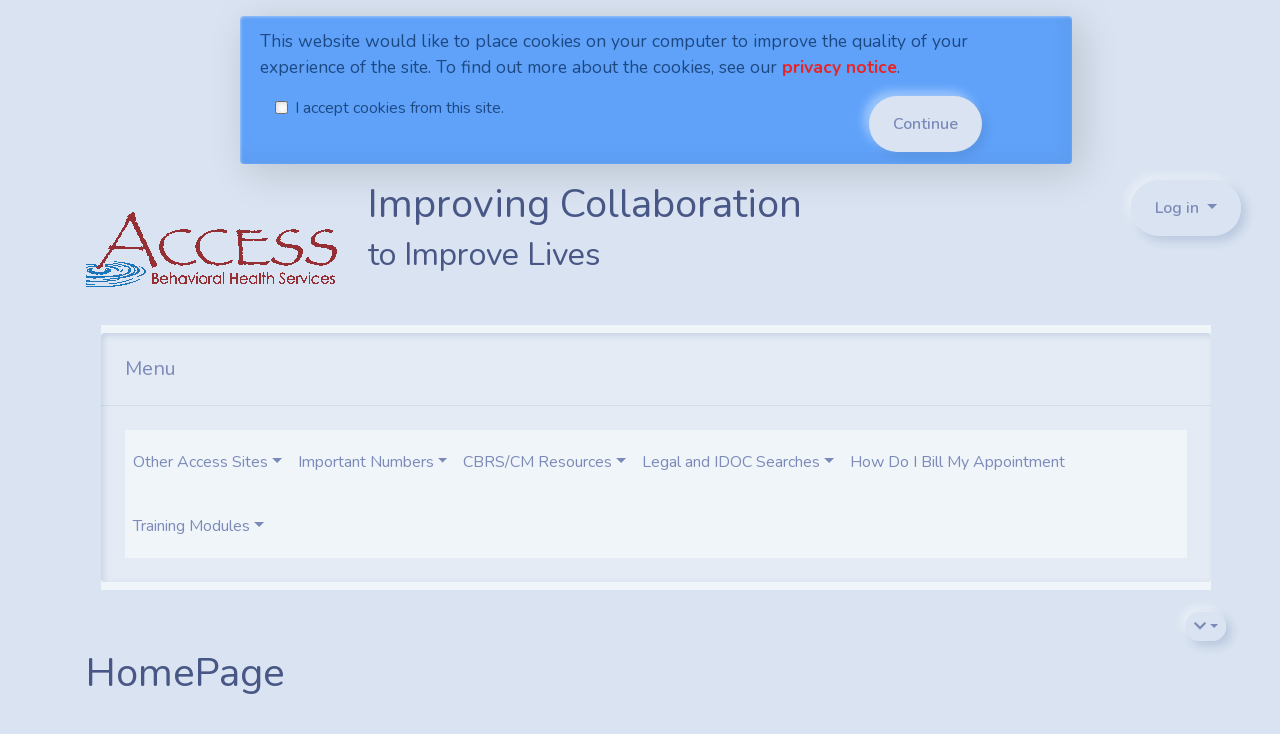

--- FILE ---
content_type: text/html; charset=utf-8
request_url: https://accessbhsystems.com/
body_size: 26288
content:
<!DOCTYPE html>
<html lang="en" id="page_1">
<head>
    
<!--Latest IE Compatibility-->
<meta http-equiv="X-UA-Compatible" content="IE=Edge">
<meta name="viewport" content="width=device-width, initial-scale=1" />
<meta http-equiv="Content-Type" content="text/html; charset=utf-8">
<meta name="generator" content="Tiki Wiki CMS Groupware - https://tiki.org">

<meta content="http://accessbhsystems.com/" name="twitter:domain"> 


            <link rel="canonical" href="http://accessbhsystems.com/tiki-index.php?page=HomePage">
        <meta content="http://accessbhsystems.com/tiki-index.php?page=HomePage" property="og:url">
    

    <meta name="description" content="Access Systems">
    <meta content="Access Systems" property="og:description">
    <meta name="twitter:description" content="Access Systems">

<meta content="Access Systems" property="og:site_name">
<meta content="Access Systems" name="twitter:site">



<title>Access Systems | Home</title>


<meta property="og:title" content="Access Systems | Home">

<meta name="twitter:title" content="Access Systems | Home">

            <meta content="website" property="og:type">
    

<meta name="twitter:card" content="summary">


                        



<!--[if lt IE 9]>
    <script src="vendor_bundled/vendor/afarkas/html5shiv/dist/html5shiv.min.js" type="text/javascript"></script>
<![endif]-->
        
<meta name="msapplication-config" content="themes/base_files/favicons/browserconfig.xml">

<link rel="icon" href="themes/base_files/favicons/favicon-16x16.png" sizes="16x16" type="image/png">
<link rel="apple-touch-icon" href="themes/base_files/favicons/apple-touch-icon.png" sizes="180x180">
<link rel="icon" href="themes/base_files/favicons/favicon-32x32.png" sizes="32x32" type="image/png">
<link rel="shortcut icon" href="themes/base_files/favicons/favicon.ico">
<link rel="mask-icon" href="themes/base_files/favicons/safari-pinned-tab.svg" color="#5bbad5">
<link rel="stylesheet" href="temp/public/codemirror_modes.css" type="text/css">
<link rel="stylesheet" href="themes/base_files/css/tiki_base.css" type="text/css">
<link rel="stylesheet" href="vendor_bundled/vendor/bower-asset/fontawesome/css/all.css" type="text/css">
<link rel="stylesheet" href="themes/morph/css/morph.css" type="text/css">
<link rel="stylesheet" href="vendor_bundled/vendor/codemirror/codemirror/lib/codemirror.css" type="text/css">
<link rel="stylesheet" href="themes/base_files/feature_css/codemirror_tiki.css" type="text/css">
<link rel="stylesheet" href="vendor_bundled/vendor/components/jqueryui/themes/flick/jquery-ui.css" type="text/css">
<link rel="stylesheet" href="vendor_bundled/vendor/jquery/jquery-timepicker-addon/dist/jquery-ui-timepicker-addon.css" type="text/css">
<link rel="stylesheet" href="vendor_bundled/vendor/drmonty/smartmenus/css/sm-core-css.css" type="text/css">
<link rel="stylesheet" href="vendor_bundled/vendor/drmonty/smartmenus/css/jquery.smartmenus.bootstrap-4.css" type="text/css">
<link rel="stylesheet" href="vendor_bundled/vendor/jquery-plugins/colorbox/example1/colorbox.css" type="text/css">
<link rel="stylesheet" href="vendor_bundled/vendor/jquery-plugins/treetable/css/jquery.treetable.css" type="text/css">
<link rel="stylesheet" href="lib/vue/duration/styles.css" type="text/css">
<style type="text/css"><!--
/* css 0 */
@media (min-width: 1200px) { .container { max-width:1170px; } }
.ui-autocomplete-loading { background: white url("img/spinner.gif") right center no-repeat; }
.backtotop {
bottom: 3rem;
position: fixed;
right: 3rem;
}
.backtotop a:after {
border-color: rgba(0, 0, 0, 0) rgba(0, 0, 0, 0) rgba(255, 255, 255, 0.5);
border-style: none solid solid;
border-width: 0 1rem 1.5rem;
content: "";
display: block;
left: 0.5rem;
position: absolute;
top: 0.6rem;
}
.backtotop a {
background: none repeat scroll 0 0 rgba(0, 0, 0, 0.25);
border-radius: 12.8rem !important;
color: rgba(255, 255, 255, 0.5);
display: block;
font-size: 400%;
height: 3rem;
line-height: 58%;
margin-right: 0;
overflow: hidden;
position: relative;
text-align: center;
text-decoration: none;
text-indent: -999rem;
width: 3rem;
z-index: 1;
}
.backtotop a:active, .backtotop a:focus {
outline: none;
}

.gotobottom {
top: 3rem;
position: fixed;
right: 3rem;
}
.gotobottom a:after {
border-color: rgba(0, 0, 0, 0) rgba(0, 0, 0, 0) rgba(255, 255, 255, 0.5);
border-style: none solid solid;
border-width: 1rem 1.5rem 0 ;
content: "";
display: block;
left: 0.5rem;
position: absolute;
top: 0.6rem;
}
.gotobottom a {
background: none repeat scroll 0 0 rgba(0, 0, 0, 0.25);
border-radius: 12.8rem !important;
color: rgba(255, 255, 255, 0.5);
display: block;
font-size: 400%;
height: 3rem;
line-height: 58%;
margin-right: 0;
overflow: hidden;
position: relative;
text-align: center;
text-decoration: none;
text-indent: -999rem;
width: 3rem;
z-index: 1;
}
.gotobottom a:active, .gotobottom a:focus {
outline: none;
}
/* Megamenu dropdown -- set height and overflow for small screens. */
.navbar-nav .mega-menu--inner-container { max-height: 30vh;  overflow-y: auto; }

/*  Widen megamenu dropdown in medium-sized and larger devices (tablets, 768px and up). */
@media (min-width: 768px) {
.tiki .navbar-nav  .dropdown-menu.mega-menu { width: 80vw !important; margin-left: -20vw !important; } 
.navbar-nav .mega-menu--inner-container {
    max-height: inherit;
    overflow-y: hidden;
} }

/* Override some settings to give megamenu dropdown more page-like layout. */
.navbar .mega-menu--item .container-fluid { display: inherit; max-width: 100%; }
.navbar-nav .mega-menu--item-container { padding: 1.5rem 0 0 0; }

// Send a prompt to ChatGPT and get a response
$response = Api::createCompletion(
    'text-davinci-002',
    [
        'prompt' => 'Hello, can you help me with something?',
        'max_tokens' => 100,
        'n' => 1,
        'stop' => '\n',
    ]
);

// Print the response
echo $response['choices'][0]['text'];

#autotoc {margin-top:10px;}
#autotoc {float: right;margin-left:15px;}
-->
</style>

    <meta name="viewport" content="width=device-width, initial-scale=1.0">
</head>
<body class=" tiki  tiki-index tiki_wiki_page fixed_width  layout_basic en uol">

<div id="cookie_consent_div" class="alert alert-primary col-sm-8 mx-auto" role="alert"><form method="POST"><div class="description mb-3">This website would like to place cookies on your computer to improve the quality of your experience of the site. To find out more about the cookies, see our <a href="tiki-editpage.php?page=privacy+notice" title="Create page: privacy notice" class="wiki wikinew text-danger tips">privacy notice</a>.</div><div class="row mx-0"><div class="col-sm-9"><div class="form-check"><input class="form-check-input" type="checkbox" name="cookie_consent_checkbox" id="cookie_consent_checkbox"><label class="form-check-label question" for="cookie_consent_checkbox">I accept cookies from this site.</label></div></div><div class="col-sm-3"><input type="submit" class="btn btn-success" id="cookie_consent_button" name="cookie_consent_button" value="Continue"></div></div></form></div>






    <div id="ajaxLoading">Loading...</div>
<div id="ajaxLoadingBG">&nbsp;</div>
<div id="ajaxDebug"></div>

<div class="container container-std">
    <div class="row">
    <header class="page-header w-100" id="page-header">
        <nav class="modules top_modules d-flex justify-content-between navbar-light-parent bg-light-parent" id="top_modules">
    




            <div id="module_2" style=""
                 class="module box-logo display_on_print">
                <div id="mod-logotop1">
                                        <div  style="background-color: transparent;" class="position-relative float-left sitelogo"><a href="./" title="Tiki powered site"><img src="tiki-download_file.php?fileId=2" alt="Site Logo" style="max-width: 100%; height: auto"></a></div><div class="float-left sitetitles"><h1 class="sitetitle"><a href="./">Improving Collaboration</a></h1><h2 class="sitesubtitle">to Improve Lives</h2></div>
                                                    
                    </div>
</div>






            <div id="module_3" style=""
                 class="module box-login_box display_on_print">
                <div id="mod-login_boxtop2">
                                                                            <div class="siteloginbar_popup dropdown btn-group float-sm-right drop-left">
                <button type="button" class="btn btn-link dropdown-toggle" data-toggle="dropdown">
                    Log in
                </button>
                <div class="siteloginbar_poppedup dropdown-menu dropdown-menu-right float-sm-right modal-sm"><div class="card-body">
                            
        <form name="loginbox" class="form" id="loginbox-1" action="https://accessbhsystems.com:8443/tiki-login.php"
                method="post"
                        >
        <input type="hidden" class="ticket" name="ticket" value="pcU2Gl8c34MsiGTGwH8gcj7KV7zc_0iuRumy4WPFW10" />
        

                                <div class="user form-group row mx-0 clearfix">
                        <label for="login-user_1">
                                                            Email address or 
                                                                Username:
                                                </label>
                                <input class="form-control" type="text" name="user" id="login-user_1"  autocomplete="username"/>
                                    </div>
        <div class="pass form-group row mx-0 clearfix">
            <label for="login-pass_1">Password:</label>
            <input onkeypress="capLock(event, this)" type="password" name="pass" class="form-control" id="login-pass_1" autocomplete="current-password">
                            <br><a class="mt-1" href="tiki-remind_password.php" title="Click here if you've forgotten your password">I forgot my password</a>
                        <div class="divCapson" style="display:none;">
                <span class="icon icon-error fas fa-exclamation-circle " style="vertical-align:middle;"  ></span> CapsLock is on.
            </div>
        </div>
                                            <div class="form-check">
                    <div class="checkbox rme">
                        <label for="login-remember-module_1"><input type="checkbox" class="form-check-input" name="rme" id="login-remember-module_1" value="on" />
                            Remember me
                            (for
                                                            2 hours)
                                                    </label>
                    </div>
                </div>
                    
        <div class="form-group text-center">
            <button class="btn btn-primary button submit" type="submit" name="login">Log in <!--i class="fa fa-arrow-circle-right"></i--></button>
        </div>
                    <div >
                <div ><ul class="list-unstyled"><li class="register dropdown-item list-item"><a href="tiki-register.php" class="dropdown-item" title="Click here to register">Register</a></li></ul></div>
            </div>
                                    <div class="form-check">
                <input type="checkbox" class="form-check-input" name="stay_in_ssl_mode" id="login-stayssl_1" checked="checked" />
                <label class="form-check-label" for="login-stayssl_1">Stay in SSL mode</label>
            </div>
                
        <input type="hidden" name="stay_in_ssl_mode_present" value="y" />
        

                        <div class="social-buttons">
                    </div>
        </form></div></div></div>
                
                                                    
                    </div>
</div>


</nav>
    </header>
    </div>

    <div class="row row-middle" id="row-middle">
        <nav class="modules topbar_modules d-flex justify-content-between topbar navbar-light bg-light w-100 mb-sm" id="topbar_modules">
    





<div id="module_9"
    class="card box-menu module">
            <div class="card-header" >
                            <h3 class="card-title clearfix">
                                            <span class="moduletitle">Menu</span>
                                                        </h3>
                    </div>
            <div id="mod-menutopbar1"
             style="display: block;"
             class="clearfix card-body">
                                            <nav class="navbar navbar-expand-lg navbar-light bg-light" role="navigation"> 
                                                                                                                    <button type="button" class="navbar-toggler" data-toggle="collapse" data-target="#mod-menutopbar1 .navbar-collapse" aria-controls="mod-menutopbar1" aria-expanded="false" aria-label="Toggle navigation">
                    <span class="navbar-toggler-icon"></span>
                </button>
                        <div class="collapse navbar-collapse  ">
                                    
    <ul class=" navbar-nav mr-auto nav ">
                        <li class="nav-item dropdown ">
        <a href="tiki-index.php" class="nav-link dropdown-toggle" data-toggle="dropdown">Other Access Sites</a>
                    <ul class="dropdown-menu">
                                        <li class="nav-item ">
                    <a class="dropdown-item" href="http://accessbhs.com">Public Website</a>
            </li>
                                        <li class="nav-item ">
                    <a class="dropdown-item" href="https://university.accessbhsystems.com">Access Univeristy</a>
            </li>
                                        <li class="nav-item ">
                    <a class="dropdown-item" href="https://crewapp.com/app">Crew App</a>
            </li>
                                        <li class="nav-item ">
                    <a class="dropdown-item" href="http://timeclock.accessbhsystems.com/">Time Clock</a>
            </li>
                                        <li class="nav-item dropdown ">
        <a href="https://www.valant.io/io" class="dropdown-item dropdown-toggle" data-toggle="dropdown">Valant</a>
        <ul class="dropdown-menu">
            
                                <li class="nav-item ">
                    <a class="dropdown-item" href="https://help.valant.io/technical-tips/installing-the-valant-word-add-in-on-a-pc?from_search=108928445">Valant Word Add-In</a>
            </li>
                    </ul>
    </li>
                                        <li class="nav-item ">
                    <a class="dropdown-item" href="https://www.valant.io/mlogin/Login.aspx?ReturnUrl=%2fmlogin%2f">Valant Mobile</a>
            </li>
                                        <li class="nav-item dropdown ">
        <a href="https://access.doxy.me" class="dropdown-item dropdown-toggle" data-toggle="dropdown">Access Doxy</a>
        <ul class="dropdown-menu">
            
                                <li class="nav-item ">
                    <a class="dropdown-item" href="https://access.doxy.me/accessmain">Access Main</a>
            </li>
                                <li class="nav-item ">
                    <a class="dropdown-item" href="https://access.doxy.me/aaron">Aaron Andreasen, LPC</a>
            </li>
                                <li class="nav-item ">
                    <a class="dropdown-item" href="https://doxy.me/allyabhs">Ally Appling, MS</a>
            </li>
                                <li class="nav-item ">
                    <a class="dropdown-item" href="https://access.doxy.me/alyssa">Alyssa Dillon, LPC</a>
            </li>
                                <li class="nav-item ">
                    <a class="dropdown-item" href="https://access.doxy.me/amber">Amber Dillon, LPC</a>
            </li>
                                <li class="nav-item ">
                    <a class="dropdown-item" href="https://access.doxy.me/anabel">Anabel Navarro, LCPC</a>
            </li>
                                <li class="nav-item ">
                    <a class="dropdown-item" href="https://access.doxy.me/annie">Annie Keim, BS/CADC </a>
            </li>
                                <li class="nav-item ">
                    <a class="dropdown-item" href="https://access.doxy.me/ashley">Ashley Walker, BS/CPRP</a>
            </li>
                                <li class="nav-item ">
                    <a class="dropdown-item" href="https://access.doxy.me/brianne">Brianne Fagenstrom, LCSW</a>
            </li>
                                <li class="nav-item ">
                    <a class="dropdown-item" href="https://access.doxy.me/cara">Cara Ruiz, LPC</a>
            </li>
                                <li class="nav-item ">
                    <a class="dropdown-item" href="https://access.doxy.me/carolyn">Carolyn Corbett, NP</a>
            </li>
                                <li class="nav-item ">
                    <a class="dropdown-item" href="https://access.doxy.me/cheryl">Cheryl Botting-Hammack, PhD Service Extender</a>
            </li>
                                <li class="nav-item ">
                    <a class="dropdown-item" href="https://access.doxy.me/chrisnp">Christopher Gakwa, NP</a>
            </li>
                                <li class="nav-item ">
                    <a class="dropdown-item" href="https://access.doxy.me/ciarra">Ciarra Fuller, LMSW</a>
            </li>
                                <li class="nav-item ">
                    <a class="dropdown-item" href="https://access.doxy.me/dan">Daniel Hardin, LCPC</a>
            </li>
                                <li class="nav-item ">
                    <a class="dropdown-item" href="https://access.doxy.me/david">David Horras, LCPC</a>
            </li>
                                <li class="nav-item ">
                    <a class="dropdown-item" href="https://access.doxy.me/deni">Deni Lequerica, BS, CADC</a>
            </li>
                                <li class="nav-item ">
                    <a class="dropdown-item" href="https://access.doxy.me/desteni">Desteni Neilson, LMSW</a>
            </li>
                                <li class="nav-item ">
                    <a class="dropdown-item" href="https://access.doxy.me/npeili">Elli Dutcher, NP</a>
            </li>
                                <li class="nav-item ">
                    <a class="dropdown-item" href="https://access.doxy.me/forrest">Forrest Anderson, LPC</a>
            </li>
                                <li class="nav-item ">
                    <a class="dropdown-item" href="https://access.doxy.me/gina">Gina Watt, LPC</a>
            </li>
                                <li class="nav-item ">
                    <a class="dropdown-item" href="https://access.doxy.me/jamie">Jamie Priest, M.S.</a>
            </li>
                                <li class="nav-item ">
                    <a class="dropdown-item" href="https://access.doxy.me/jenw">Jen Walker</a>
            </li>
                                <li class="nav-item ">
                    <a class="dropdown-item" href="https://access.doxy.me/jennifer">Jennifer Goodall, LMSW</a>
            </li>
                                <li class="nav-item ">
                    <a class="dropdown-item" href="https://access.doxy.me/jessicai">Jessica Isaak, BA?CPRP</a>
            </li>
                                <li class="nav-item ">
                    <a class="dropdown-item" href="https://access.doxy.me/jessicar">Jessica Russo, LCPC, NCC, RPT</a>
            </li>
                                <li class="nav-item ">
                    <a class="dropdown-item" href="https://access.doxy.me/joniruth">Joniruth Digaum, NP</a>
            </li>
                                <li class="nav-item ">
                    <a class="dropdown-item" href="https://access.doxy.me/kaitlyn">Kaitlyn Taylor, BS</a>
            </li>
                                <li class="nav-item ">
                    <a class="dropdown-item" href="https://access.doxy.me/npkim">Kim Spears, NP</a>
            </li>
                                <li class="nav-item ">
                    <a class="dropdown-item" href="https://access.doxy.me/nplindsey">Lyndsey Stenshoel, NP</a>
            </li>
                                <li class="nav-item ">
                    <a class="dropdown-item" href="https://access.doxy.me/lynda">Lynda Hall, LMSW</a>
            </li>
                                <li class="nav-item ">
                    <a class="dropdown-item" href="https://access.doxy.me/marisa">Marisa Nardiello BS,MS,CADC</a>
            </li>
                                <li class="nav-item ">
                    <a class="dropdown-item" href="https://access.doxy.me/npmary">Mary Stackle, NP</a>
            </li>
                                <li class="nav-item ">
                    <a class="dropdown-item" href="https://access.doxy.me/megan">Megan Gierhart, PsyD</a>
            </li>
                                <li class="nav-item ">
                    <a class="dropdown-item" href="https://access.doxy.me/misty">Misty Klatt, LCSW</a>
            </li>
                                <li class="nav-item ">
                    <a class="dropdown-item" href="https://access.doxy.me/nicole">Nicole Morgan, LMSW, TCC</a>
            </li>
                                <li class="nav-item ">
                    <a class="dropdown-item" href="https://access.doxy.me/noah">Noah Berman</a>
            </li>
                                <li class="nav-item ">
                    <a class="dropdown-item" href="https://access.doxy.me/nppam">Pamela Archuleta, NP</a>
            </li>
                                <li class="nav-item ">
                    <a class="dropdown-item" href="https://access.doxy.me/randal">Randal Hallenberger, BA, LSW</a>
            </li>
                                <li class="nav-item ">
                    <a class="dropdown-item" href="https://access.doxy.me/ray">Ray Ward, LCPC</a>
            </li>
                                <li class="nav-item ">
                    <a class="dropdown-item" href="https://access.doxy.me/robertpsr">Robert Andrews, MBA</a>
            </li>
                                <li class="nav-item ">
                    <a class="dropdown-item" href="https://access.doxy.me/sarahtruednp">Sarah Trued, NP</a>
            </li>
                                <li class="nav-item ">
                    <a class="dropdown-item" href="https://access.doxy.me/tammie">Tammie Haynes, BA</a>
            </li>
                                <li class="nav-item ">
                    <a class="dropdown-item" href="https://access.doxy.me/tyler">Tyler Lobb, NCC, LCPC, CCTP</a>
            </li>
                                <li class="nav-item ">
                    <a class="dropdown-item" href="https://access.doxy.me/vanessa">Vanessa Johnson, CCTP, ACADC, LCSW</a>
            </li>
                    </ul>
    </li>
                            </ul>
            </li>
                        <li class="nav-item dropdown ">
        <a href="tiki-index.php" class="nav-link dropdown-toggle" data-toggle="dropdown">Important Numbers</a>
                    <ul class="dropdown-menu">
                                        <li class="nav-item dropdown ">
        <a href="" class="dropdown-item dropdown-toggle" data-toggle="dropdown">Hotline Numbers</a>
        <ul class="dropdown-menu">
            
                                <li class="nav-item ">
                    <a class="dropdown-item" href="tel:208-713-9488">Access Crisis 208-713-9488</a>
            </li>
                                <li class="nav-item ">
                    <a class="dropdown-item" href="tel:208-377-6790">Ada County Dispatch</a>
            </li>
                                <li class="nav-item ">
                    <a class="dropdown-item" href="tel:208-465-2257">Canyon County Dispatch</a>
            </li>
                                <li class="nav-item ">
                    <a class="dropdown-item" href="tel:208-897-9273">Clinic Crisis 208-897-9273</a>
            </li>
                                <li class="nav-item ">
                    <a class="dropdown-item" href="tel:988">Mental Health Hotline 988</a>
            </li>
                                <li class="nav-item ">
                    <a class="dropdown-item" href="sms:988">Mental Health Hotline txt</a>
            </li>
                                <li class="nav-item ">
                    <a class="dropdown-item" href="tel:208-334-0808">Mobile Crisis (Ada County) 208-334-0808</a>
            </li>
                                <li class="nav-item ">
                    <a class="dropdown-item" href="tel:1-800-424-0292">Mobile Crisis (Canyon County): 1-800-424-0292</a>
            </li>
                                <li class="nav-item ">
                    <a class="dropdown-item" href="tel:1-800-273-8255">Idaho Suicide Prevention Hotline 1-800-273-8255</a>
            </li>
                                <li class="nav-item ">
                    <a class="dropdown-item" href="tel:1-800-273-8255">National Suicide Prevention Hotline 1-800-273-8255</a>
            </li>
                                <li class="nav-item ">
                    <a class="dropdown-item" href="tel:1-800-949-0057">SOS Teen Hotline 1-800-949-0057</a>
            </li>
                                <li class="nav-item ">
                    <a class="dropdown-item" href="tel:1-877-565-8860">Transgender Suicide Hotline 1-877-565-8860</a>
            </li>
                    </ul>
    </li>
                                        <li class="nav-item ">
                    <a class="dropdown-item" href="">Staff Numbers (Must be logged it for access)</a>
            </li>
                                        <li class="nav-item dropdown ">
        <a href="" class="dropdown-item dropdown-toggle" data-toggle="dropdown">Quick Numbers</a>
        <ul class="dropdown-menu">
            
                                <li class="nav-item ">
                    <a class="dropdown-item" href="tel:208-334-0713">ACT (OPC) -208-334-0713</a>
            </li>
                                <li class="nav-item ">
                    <a class="dropdown-item" href="tel: 1-877-503-1261">MTM - 1-877-503-1261</a>
            </li>
                                <li class="nav-item ">
                    <a class="dropdown-item" href="tel://208-338-4699">Access (Boise) (208)338-4699</a>
            </li>
                                <li class="nav-item ">
                    <a class="dropdown-item" href="tel:208-465-4833;">Access (Nampa) (208)465-4833</a>
            </li>
                                <li class="nav-item ">
                    <a class="dropdown-item" href="tel:1-800- 772-1213">Social Security - 1-800- 772-1213</a>
            </li>
                                <li class="nav-item ">
                    <a class="dropdown-item" href="tel:1-866-686-4272">Medicaid - 1-866-686-4272</a>
            </li>
                                <li class="nav-item ">
                    <a class="dropdown-item" href="tel:1-800-633-4227">Medicare Number - 1-800-633-4227</a>
            </li>
                                <li class="nav-item ">
                    <a class="dropdown-item" href="tel:1-877-486-2048">Medicare TTY - 1-877-486-2048</a>
            </li>
                                <li class="nav-item ">
                    <a class="dropdown-item" href="tel:1-877-428-8844">Housing Services - 1-877-428-8844 (use this to get listings for subsidized housing)</a>
            </li>
                    </ul>
    </li>
                            </ul>
            </li>
                        <li class="nav-item dropdown ">
        <a href="tiki-index.php" class="nav-link dropdown-toggle" data-toggle="dropdown">CBRS/CM Resources</a>
                    <ul class="dropdown-menu">
                                        <li class="nav-item dropdown ">
        <a href="index.php" class="dropdown-item dropdown-toggle" data-toggle="dropdown">Case Management Resources</a>
        <ul class="dropdown-menu">
            
                                <li class="nav-item ">
                    <a class="dropdown-item" href="tiki-index.php?page=High-Protein-Manual">Searchable Resource Library</a>
            </li>
                                <li class="nav-item ">
                    <a class="dropdown-item" href="https://findhelpidaho.org/">Find Help Idaho (Replaced Self Rescue Manual)</a>
            </li>
                                <li class="nav-item ">
                    <a class="dropdown-item" href="https://healthandwelfare.idaho.gov/">Health &amp; Welfare</a>
            </li>
                                <li class="nav-item ">
                    <a class="dropdown-item" href="https://healthandwelfare.idaho.gov/services-programs/medicaid-health">Medicaid</a>
            </li>
                                <li class="nav-item ">
                    <a class="dropdown-item" href="https://www.medicare.gov/">Medicare</a>
            </li>
                                <li class="nav-item ">
                    <a class="dropdown-item" href="https://www.ssa.gov/">Social Security      1-855-377-9316</a>
            </li>
                                <li class="nav-item ">
                    <a class="dropdown-item" href="https://labor.idaho.gov/dnn/idl/DisabilityDetermination.aspx">Idaho Disability Determination Services Phone:          (208) 327-7333 Toll-free: (800) 626-2681</a>
            </li>
                                <li class="nav-item ">
                    <a class="dropdown-item" href="https://healthandwelfare.idaho.gov/services-programs/211">211</a>
            </li>
                                <li class="nav-item ">
                    <a class="dropdown-item" href="https://healthandwelfare.idaho.gov/providers/home-and-community-based-long-term-care/long-term-care-provider-enrollment-and-general">Bureau of Long Term Care</a>
            </li>
                                <li class="nav-item ">
                    <a class="dropdown-item" href="https://www.idmedicaid.com/mhpviewer.aspx?FID=PDIR">Medicaid Provider Repository</a>
            </li>
                                <li class="nav-item ">
                    <a class="dropdown-item" href="https://www.livebetteridaho.org/">Live Better Idaho</a>
            </li>
                                <li class="nav-item ">
                    <a class="dropdown-item" href="https://www.flareslive.com/portal/SearchFacility.aspx">Medicaid Housing Portal</a>
            </li>
                                <li class="nav-item ">
                    <a class="dropdown-item" href="https://ourpathhome.org/partners/">Our Path Home</a>
            </li>
                                <li class="nav-item ">
                    <a class="dropdown-item" href="https://soarworks.samhsa.gov/">Resources to learn about SSI and SSDI</a>
            </li>
                                <li class="nav-item ">
                    <a class="dropdown-item" href="https://www.communityresourcesidaho.org/">Re-Entry Resources</a>
            </li>
                                <li class="nav-item ">
                    <a class="dropdown-item" href="https://www.idoc.idaho.gov/">IDOC</a>
            </li>
                                <li class="nav-item ">
                    <a class="dropdown-item" href="https://www.militaryonesource.mil/">Military One Source          1-800-342-9647</a>
            </li>
                                <li class="nav-item ">
                    <a class="dropdown-item" href="https://cdhh.idaho.gov/">Idaho Council for the Deaf and Hard of Hearing</a>
            </li>
                                <li class="nav-item ">
                    <a class="dropdown-item" href="https://nfbidaho.org/">National Federation of the Blind of Idaho</a>
            </li>
                                <li class="nav-item ">
                    <a class="dropdown-item" href="https://icbvi.idaho.gov/">Idaho Commission for the Blind and Visually Impaired</a>
            </li>
                                <li class="nav-item ">
                    <a class="dropdown-item" href="https://www.mtm-inc.net/mileage-reimbursement/">MTM Fuel Reimbursement</a>
            </li>
                                <li class="nav-item ">
                    <a class="dropdown-item" href="https://icha.idaho.gov/docs/Free%20Transportation.pdf">Free Transportation services for Seniors, Veterans and Persons with Disabilities! Call 208-573-2584.</a>
            </li>
                                <li class="nav-item ">
                    <a class="dropdown-item" href="https://www.valleyregionaltransit.org/">Valley Regional Transit</a>
            </li>
                                <li class="nav-item ">
                    <a class="dropdown-item" href="https://jemfriends.org/">Jem Friends (Supports youth aging out of foster care)</a>
            </li>
                                <li class="nav-item ">
                    <a class="dropdown-item" href="https://www.meetup.com/">Meetup.com</a>
            </li>
                                <li class="nav-item ">
                    <a class="dropdown-item" href="http://www.artisansforhope.org/">Artisans for Hope</a>
            </li>
                                <li class="nav-item ">
                    <a class="dropdown-item" href="http://www.thearcinc.org/programs/developmental-therapy">Painting therapy and community socialization</a>
            </li>
                                <li class="nav-item ">
                    <a class="dropdown-item" href="https://www.findhelp.org/">FindHelp.org</a>
            </li>
                    </ul>
    </li>
                            </ul>
            </li>
                        <li class="nav-item dropdown ">
        <a href="tiki-index.php" class="nav-link dropdown-toggle" data-toggle="dropdown">Legal and IDOC Searches</a>
                    <ul class="dropdown-menu">
                                        <li class="nav-item ">
                    <a class="dropdown-item" href="https://apps.adacounty.id.gov/sheriff/reports/">Ada County Arrest Records</a>
            </li>
                                        <li class="nav-item ">
                    <a class="dropdown-item" href="https://apps.adacounty.id.gov/sheriff/reports/inmates.aspx">Ada County Jail Roster</a>
            </li>
                                        <li class="nav-item ">
                    <a class="dropdown-item" href="https://www.boisecounty.us/sheriffs-office/">Boise County Sheriff</a>
            </li>
                                        <li class="nav-item ">
                    <a class="dropdown-item" href="https://currentarrests.canyonco.org/">Canyon County Arrest Records</a>
            </li>
                                        <li class="nav-item ">
                    <a class="dropdown-item" href="https://currentarrests.canyonco.org/">Canyon County Jail Roster</a>
            </li>
                                        <li class="nav-item ">
                    <a class="dropdown-item" href="https://elmorecounty.org/elmore-county-sheriff/elmore-county-jail/">Elmore County Jail Roster</a>
            </li>
                                        <li class="nav-item ">
                    <a class="dropdown-item" href="https://www.gemcounty.org/departments_offices/county_sheriff/index.php">Gem County Sheriff</a>
            </li>
                                        <li class="nav-item ">
                    <a class="dropdown-item" href="https://www.idoc.idaho.gov/content/prisons/offender_search">Idaho Department of Corrections Offender Search</a>
            </li>
                                        <li class="nav-item ">
                    <a class="dropdown-item" href="https://icourt.idaho.gov/">IDOC Records Search</a>
            </li>
                                        <li class="nav-item ">
                    <a class="dropdown-item" href="IDOC Site">IDOC Site</a>
            </li>
                            </ul>
            </li>
                        <li class="nav-item ">
        <a class="nav-link" href="tiki-index.php?page=How-do-I-bill-my-appointment">How Do I Bill My Appointment</a>
    </li>
                        <li class="nav-item dropdown ">
        <a href="" class="nav-link dropdown-toggle" data-toggle="dropdown">Training Modules</a>
                    <ul class="dropdown-menu">
                                        <li class="nav-item ">
                    <a class="dropdown-item" href="https://optumidaho.training.reliaslearning.com/">Relias training signup</a>
            </li>
                                        <li class="nav-item ">
                    <a class="dropdown-item" href="https://university.accessbhsystems.com/course/view.php?id=33">Valant Training</a>
            </li>
                                        <li class="nav-item dropdown ">
        <a href="" class="dropdown-item dropdown-toggle" data-toggle="dropdown">Annual Trainings</a>
        <ul class="dropdown-menu">
            
                                <li class="nav-item ">
                    <a class="dropdown-item" href="https://university.accessbhsystems.com/course/view.php?id=12">HIPAA Training</a>
            </li>
                                <li class="nav-item ">
                    <a class="dropdown-item" href="https://university.accessbhsystems.com/course/view.php?id=13">Fire Safety</a>
            </li>
                                <li class="nav-item ">
                    <a class="dropdown-item" href="https://university.accessbhsystems.com/course/view.php?id=14">Fraud Compliance Training</a>
            </li>
                                <li class="nav-item ">
                    <a class="dropdown-item" href="https://university.accessbhsystems.com/course/view.php?id=16">Professional Boundaries</a>
            </li>
                    </ul>
    </li>
                                        <li class="nav-item dropdown ">
        <a href="" class="dropdown-item dropdown-toggle" data-toggle="dropdown">New Hire CBRS/CM Trainings</a>
        <ul class="dropdown-menu">
            
                                <li class="nav-item ">
                    <a class="dropdown-item" href="https://university.accessbhsystems.com/course/view.php?id=80">CBRS/CM New Hire Training</a>
            </li>
                                <li class="nav-item ">
                    <a class="dropdown-item" href="https://university.accessbhsystems.com/course/view.php?id=86">CBRS/CM Valant Training</a>
            </li>
                                <li class="nav-item ">
                    <a class="dropdown-item" href="https://university.accessbhsystems.com/course/view.php?id=8">Developing Cultural Competence</a>
            </li>
                                <li class="nav-item ">
                    <a class="dropdown-item" href="https://university.accessbhsystems.com/course/view.php?id=6">Schizophrenia and Schizoaffective Disorder</a>
            </li>
                                <li class="nav-item ">
                    <a class="dropdown-item" href="https://university.accessbhsystems.com/course/view.php?id=81">Collaborative and Proactive Solutions</a>
            </li>
                                <li class="nav-item ">
                    <a class="dropdown-item" href="https://university.accessbhsystems.com/course/view.php?id=7">Border Line Personality </a>
            </li>
                                <li class="nav-item ">
                    <a class="dropdown-item" href="https://university.accessbhsystems.com/course/view.php?id=9">Payee Training</a>
            </li>
                    </ul>
    </li>
                                        <li class="nav-item dropdown ">
        <a href="" class="dropdown-item dropdown-toggle" data-toggle="dropdown">Sud Trainings</a>
        <ul class="dropdown-menu">
            
                                <li class="nav-item ">
                    <a class="dropdown-item" href="https://university.accessbhsystems.com/course/view.php?id=41">Sud Training</a>
            </li>
                    </ul>
    </li>
                                        <li class="nav-item dropdown ">
        <a href="" class="dropdown-item dropdown-toggle" data-toggle="dropdown">ResHab Trainings</a>
        <ul class="dropdown-menu">
            
                                <li class="nav-item ">
                    <a class="dropdown-item" href="https://university.accessbhsystems.com/course/view.php?id=87">Trauma Informed Care</a>
            </li>
                                <li class="nav-item ">
                    <a class="dropdown-item" href="https://chat.accessbhsystems.com:5443/admin/">Admin Chat</a>
            </li>
                    </ul>
    </li>
                            </ul>
            </li>
            </ul>

            </div>
        </nav>
    
                                                        </div>
                
                                <div class="card-footer"></div> 
            </div>
            

</nav>

                    <div class="col col1 col-md-12 pb-4" id="col1">
                                

<div id="tikifeedback">
    </div>

                
            
<div class="wikitopline clearfix" style="clear: both;">
    <div class="content">
                    <div class="wikiinfo float-left">
                
                
                

                                            </div>
         
            </div> 
</div> 

    <div class="wikiactions_wrapper clearfix">
    <div class="wikiactions d-flex justify-content-end mb-2"><div class="btn-group ml-2"><div class="btn-group page_actions" role="group"><a class="btn btn-info btn-sm dropdown-toggle" data-toggle="dropdown" data-hover="dropdown" href="#" title="Page actions"><span class="icon icon-menu-extra fas fa-chevron-down "   ></span></a><div class="dropdown-menu dropdown-menu-right"><h6 class="dropdown-header">Page actions</h6><div class="dropdown-divider"></div><a class="dropdown-item" href="tiki-print.php?page=HomePage"><span class="icon icon-print fas fa-print "   ></span> Print</a></div></div></div></div>
    </div>
    
                
                                                
                    <h1 class="pagetitle"><a class="" title="refresh" href="tiki-index.php?page=HomePage">HomePage</a></h1>
        
    
                
                
            
    
                
    
    
    <article id="top" class="wikitext clearfix">
                    
            
            
                     

        
        <div id="page-data" class="clearfix">
                                        <p>
<br />
<br />
<br /><em>"The difference between a numerator and a denominator is a short line. Only a fraction of people will understand this"</em>
</p>

<p>
<br /> 
</p>

<p> 
</p>

<div class="titlebar"> </div>

    <div class="rsstitle">
        <a target="_blank" href="#">N/A</a>
    </div>
<ul class="rsslist">
                    <li class="rssitem">
            <a target="_blank" href="http://go.ted.com/brianmclean">The art (and science) of stop-motion animation | Brian McLean</a>

                            &nbsp;&nbsp;&nbsp;(<span class="rssdate">2026-01-17</span>)
            
                            <div class="rssdescription">
                    You’re invited into the world of stop-motion animation, where design and engineering collide to create fan-favorite films. Visual effects artist Brian McLean (from the Oscar-winning studio behind “Coraline” and “ParaNorman”) explores how 3D printing is revolutionizing this century-old craft, showing how creative obsession paired with cutting-edge technology can reinvent the way we make things. Hosted on Acast. See acast.com/privacy for more information.
                </div>
                    </li>
                            <li class="rssitem">
            <a target="_blank" href="http://go.ted.com/patriciaaymamaldonado">The brilliance of bacteria (and how they combat waste) | Patricia Aymà Maldonado</a>

                            &nbsp;&nbsp;&nbsp;(<span class="rssdate">2026-01-16</span>)
            
                            <div class="rssdescription">
                    Bacteria are the most incredible creatures on Earth, says biotechnologist and TED Fellow Patricia Aymà Maldonado. She presents a groundbreaking technology that “trains” bacteria to transform organic waste into biodegradable plastic that behaves like the real thing. Learn how this creative, sustainable approach could revolutionize the plastics industry.Following the talk, Lily James Olds, director of the TED Fellows program, interviews Maldonado on what it&#039;s like to make 100% biodegradable plastic at the tech company she co-founded, VEnvirotech, why the current recycling system actually increases plastic use, what other biotechnology companies can do to quickly scale for sustainability, and more. Hosted on Acast. See acast.com/privacy for more information.
                </div>
                    </li>
                            <li class="rssitem">
            <a target="_blank" href="http://go.ted.com/meghansullivan">Would you take a pill that made you love everyone? | Meghan Sullivan</a>

                            &nbsp;&nbsp;&nbsp;(<span class="rssdate">2026-01-15</span>)
            
                            <div class="rssdescription">
                    What if the secret to a good life isn&#039;t just what you achieve but how deeply you love? Drawing on wisdom from Aristotle, Jesus and modern social psychology, philosopher Meghan Sullivan offers tips on how to expand your capacity for love, even in the face of our modern challenges. Hosted on Acast. See acast.com/privacy for more information.
                </div>
                    </li>
                            <li class="rssitem">
            <a target="_blank" href="http://go.ted.com/philipjohnston">Let&#039;s build AI data centers in space | Philip Johnston</a>

                            &nbsp;&nbsp;&nbsp;(<span class="rssdate">2026-01-14</span>)
            
                            <div class="rssdescription">
                    AI is setting up residence in the final frontier, says technologist Philip Johnston. He shares the incredible work being undertaken to build data centers in outer space — and how they might harness both solar power and frigid temperatures in order to address the AI energy challenge. Learn more about the affordability of this wild idea and how it could address concerns about the resources needed to keep up with the AI boom. Hosted on Acast. See acast.com/privacy for more information.
                </div>
                    </li>
                            <li class="rssitem">
            <a target="_blank" href="http://go.ted.com/alexrosenthal26">Can you picture things in your mind? I can&#039;t | Alex Rosenthal</a>

                            &nbsp;&nbsp;&nbsp;(<span class="rssdate">2026-01-13</span>)
            
                            <div class="rssdescription">
                    Picture this: a rocket ship crash-lands on a planet, and an alien approaches the spacecraft. What do you see in your mind when you visualize this scene? For Alex Rosenthal (and many others), the answer is: absolutely nothing. Exploring the fascinating science of aphantasia, or the inability to generate mental images, he shows why our minds are much more different than we think. Hosted on Acast. See acast.com/privacy for more information.
                </div>
                    </li>
                            <li class="rssitem">
            <a target="_blank" href="http://go.ted.com/khayadlanga">What gets lost when we treat conversations like transactions | Khaya Dlanga</a>

                            &nbsp;&nbsp;&nbsp;(<span class="rssdate">2026-01-12</span>)
            
                            <div class="rssdescription">
                    The most powerful stories are the ones told simply to connect with each other, says author Khaya Dlanga. Through humorous anecdotes and moving memories, he explores why it&#039;s the conversations we have without strategy or agenda that actually allow us to see one another. Hosted on Acast. See acast.com/privacy for more information.
                </div>
                    </li>
                            <li class="rssitem">
            <a target="_blank" href="https://audiocollective.ted.com">Sunday Pick: Why your brain is an unreliable narrator (w/ Aparna Nancherla) | How to Be a Better Human</a>

                            &nbsp;&nbsp;&nbsp;(<span class="rssdate">2026-01-11</span>)
            
                            <div class="rssdescription">
                    Impostor syndrome is one of many therapy-speak words that have gone mainstream in the past few years — but what is it, really? Aparna Nancherla knows all about it. Aparna is a comedian and the author of Unreliable Narrator: Me, Myself, and Impostor Syndrome. Despite her success as a performer, she isn’t immune to self-doubt. In this episode, she talks about the ways she’s learned to deal with impostor syndrome: like creating a resume listing all her failures, or making up words at parties to gauge other people’s reactions. She also shares how she learned to put less stock in success and what to do when your mind isn’t telling you the truth. For the full text transcript, visit go.ted.com/BHTranscripts  Hosted on Acast. See acast.com/privacy for more information.
                </div>
                    </li>
                            <li class="rssitem">
            <a target="_blank" href="http://go.ted.com/picoiyer26">Silence, the universal medicine | Pico Iyer</a>

                            &nbsp;&nbsp;&nbsp;(<span class="rssdate">2026-01-10</span>)
            
                            <div class="rssdescription">
                    In a world growing louder, faster and more fractured, author Pico Iyer makes the case for a radical act of repair. Explore why tapping into silence may be the best medicine you can give yourself, and everyone around you. Hosted on Acast. See acast.com/privacy for more information.
                </div>
                    </li>
                            <li class="rssitem">
            <a target="_blank" href="https://audiocollective.ted.com">Beyond the Talk: Pico Iyer on silence and stillness</a>

                            &nbsp;&nbsp;&nbsp;(<span class="rssdate">2026-01-10</span>)
            
                            <div class="rssdescription">
                    “Humans were never designed to live at a pace determined by machines,“ says author Pico Iyer. Following his talk at TED2025, he joins Elise Hu, host of TED Talks Daily, to share how he finds time for silence and mindfulness in a hyperactive world, why he avoids going online and how his previous TED Talk about ping pong led to him being cast in the film “Marty Supreme.” Hosted on Acast. See acast.com/privacy for more information.
                </div>
                    </li>
                            <li class="rssitem">
            <a target="_blank" href="http://go.ted.com/georgebutler">Why I spend hours sketching in conflict zones | George Butler</a>

                            &nbsp;&nbsp;&nbsp;(<span class="rssdate">2026-01-09</span>)
            
                            <div class="rssdescription">
                    Illustrator and TED Fellow George Butler reports on the ground from conflict zones, climate hotspots and humanitarian crises, using pen, ink and watercolors to highlight personal stories of perseverance. By slowing down and going deeper than the headlines, his humanistic approach is shifting how we think about the news. Hosted on Acast. See acast.com/privacy for more information.
                </div>
                    </li>
                            <li class="rssitem">
            <a target="_blank" href="http://go.ted.com/qahirdhanani">Is inviting everyone to the meeting killing global cooperation? | Qahir Dhanani</a>

                            &nbsp;&nbsp;&nbsp;(<span class="rssdate">2026-01-08</span>)
            
                            <div class="rssdescription">
                    International collaboration expert Qahir Dhanani makes the case for rebuilding public trust in broken institutions by embracing small, focused coalitions that can move faster and act bolder — offering a hopeful, practical vision for updating diplomacy to meet the world’s toughest challenges. Hosted on Acast. See acast.com/privacy for more information.
                </div>
                    </li>
                            <li class="rssitem">
            <a target="_blank" href="http://go.ted.com/rebeccaokamoto">How to introduce yourself — and get hired | Rebecca Okamoto</a>

                            &nbsp;&nbsp;&nbsp;(<span class="rssdate">2026-01-07</span>)
            
                            <div class="rssdescription">
                    First impressions matter, so how do you make yours count? Communication consultant Rebecca Okamoto outlines five simple ways to introduce yourself in 20 words or fewer, setting up any interview or conversation for those three crucial words: &quot;Tell me more.&quot; Hosted on Acast. See acast.com/privacy for more information.
                </div>
                    </li>
                            <li class="rssitem">
            <a target="_blank" href="http://go.ted.com/toprisks2026">The biggest global risks for 2026 | Ian Bremmer</a>

                            &nbsp;&nbsp;&nbsp;(<span class="rssdate">2026-01-06</span>)
            
                            <div class="rssdescription">
                    2026 is a tipping point year, says Ian Bremmer, founder of Eurasia Group. Highlighting the top risks that await the world, he breaks down the US military extraction of Venezuela leader Nicolás Maduro and explains why US President Donald Trump’s embrace of the “Donroe doctrine” kicks off the most uncertain geopolitical environment in decades. With stark insights on what’s to come in Europe, Russia and China, this is a can’t-miss look at the volatile world order. (This interview, hosted by TED’s Helen Walters, was recorded on January 5, 2026.) Hosted on Acast. See acast.com/privacy for more information.
                </div>
                    </li>
                            <li class="rssitem">
            <a target="_blank" href="http://go.ted.com/manoushzomorodi26">Why living online is leaving us exhausted — and what actually helps | Manoush Zomorodi</a>

                            &nbsp;&nbsp;&nbsp;(<span class="rssdate">2026-01-05</span>)
            
                            <div class="rssdescription">
                    You&#039;ve heard that too much time online is bad for your mental health, but what is it doing to your body? In this energizing talk, journalist and author Manoush Zomorodi explains how tech habits (including sitting all day) affect your physical health, from making you feel exhausted to raising rates of chronic illness. With early results from a 20,000-person experiment, she shares a practical solution to go from &quot;wired and tired&quot; to feeling healthier and more productive. Hosted on Acast. See acast.com/privacy for more information.
                </div>
                    </li>
                            <li class="rssitem">
            <a target="_blank" href="https://audiocollective.ted.com">Sunday Pick: Building atomic habits with James Clear | from ReThinking with Adam Grant</a>

                            &nbsp;&nbsp;&nbsp;(<span class="rssdate">2026-01-04</span>)
            
                            <div class="rssdescription">
                    As a blogger and executive coach, James Clear spent years studying how to form and change habits. His research culminated in the book &quot;Atomic Habits”, which has sold more than 15 million copies and been translated into over 50 languages. James speaks with Adam about changing our systems for achieving goals, building habits around identities as well as actions, and accumulating small wins that add up to big change. Transcripts for ReThinking are available at go.ted.com/RWAGscripts Hosted on Acast. See acast.com/privacy for more information.
                </div>
                    </li>
            </ul>


<div class="titlebar"> </div>

<p>
<br />
<br />
<br />
<br />
<br />
<br />© AccessBHSystems.com
</p>

<p> 
</p>

<p>
<br />
<br />
<br /> 
</p>

<p>
<br /> 
</p>

                    </div>

        
            </article> 

    
    <footer class="form-text">
        
        
            
            </footer>

        
                            
        
    
    
    

<a id="attachments"></a>

    <div
                                id="attzone" class="w-100"
                            style="display:none;"
            >

    

    
    

    </div>

            
                            </div>
            </div>

    <footer class="row footer main-footer" id="footer">
        <div class="footer_liner w-100">
            <div class="modules bottom_modules p-3 mx-0" id="bottom_modules">
    



            <div id="module_4" style=""
                 class="module box-rsslist display_on_print">
                <div id="mod-rsslistbottom2">
                                            <div id="rss">
                                                                    </div>

                                                    
                    </div>
</div>



</div>
        </div>
    </footer>
</div>


<div id="bootstrap-modal" class="modal fade footer-modal" tabindex="-1" role="dialog" aria-labelledby="myModalLabel" aria-hidden="true">
    <div class="modal-dialog">
        <div class="modal-content">
            
            <div class="modal-header">
                <h4 class="modal-title" id="myModalLabel"></h4>
            </div>
        </div>
    </div>
</div>
<div id="bootstrap-modal-2" class="modal fade footer-modal" tabindex="-1" role="dialog" aria-labelledby="myModalLabel" aria-hidden="true">
    <div class="modal-dialog">
        <div class="modal-content">
        </div>
    </div>
</div>
<div id="bootstrap-modal-3" class="modal fade footer-modal" tabindex="-1" role="dialog" aria-labelledby="myModalLabel" aria-hidden="true">
    <div class="modal-dialog">
        <div class="modal-content">
        </div>
    </div>
</div>
    
    



<!-- Put JS at the end -->
    
    
<script type="text/javascript" src="vendor_bundled/vendor/components/jquery/jquery.js"></script>
<script type="text/javascript" src="vendor_bundled/vendor/components/jquery-migrate/jquery-migrate.js"></script>
<script type="text/javascript" src="vendor_bundled/vendor/codemirror/codemirror/lib/codemirror.js"></script>
<script type="text/javascript" src="vendor_bundled/vendor/components/jqueryui/jquery-ui.js"></script>
<script type="text/javascript" src="temp/public/codemirror_modes.js"></script>
<script type="text/javascript" src="vendor_bundled/vendor/npm-asset/popper.js/dist/umd/popper.js"></script>
<script type="text/javascript" src="vendor_bundled/vendor/twbs/bootstrap/dist/js/bootstrap.js"></script>
<script type="text/javascript" src="lib/jquery_tiki/tiki-bootstrapmodalfix.js"></script>
<script type="text/javascript" src="vendor_bundled/vendor/twbs/bootstrap/site/assets/js/vendor/clipboard.min.js"></script>
<script type="text/javascript" src="lib/jquery_tiki/iconsets.js"></script>
<script type="text/javascript" src="lib/tiki-js.js"></script>
<script type="text/javascript" src="lib/jquery_tiki/tiki-jquery.js"></script>
<script type="text/javascript" src="vendor_bundled/vendor/jquery-plugins/jquery-json/src/jquery.json.js"></script>
<script type="text/javascript" src="vendor_bundled/vendor/npm-asset/sortablejs/Sortable.min.js"></script>
<script type="text/javascript" src="vendor_bundled/vendor/codemirror/codemirror/addon/search/searchcursor.js"></script>
<script type="text/javascript" src="vendor_bundled/vendor/codemirror/codemirror/addon/mode/overlay.js"></script>
<script type="text/javascript" src="lib/codemirror_tiki/codemirror_tiki.js"></script>
<script type="text/javascript" src="vendor_bundled/vendor/jquery-plugins/infinitecarousel/jquery.infinitecarousel3.js"></script>
<script type="text/javascript" src="lib/jquery_tiki/tiki-confirm.js"></script>
<script type="text/javascript" src="lib/ajax/autosave.js"></script>
<script type="text/javascript" src="vendor_bundled/vendor/jquery/jquery-timepicker-addon/dist/jquery-ui-timepicker-addon.js"></script>
<script type="text/javascript" src="vendor_bundled/vendor/jquery-plugins/superfish/dist/js/hoverIntent.js"></script>
<script type="text/javascript" src="vendor_bundled/vendor/drmonty/smartmenus/js/jquery.smartmenus.js"></script>
<script type="text/javascript" src="lib/jquery_tiki/tiki-smartmenus-bootstrap-4.js"></script>
<script type="text/javascript" src="vendor_bundled/vendor/jquery-plugins/media/jquery.media.js"></script>
<script type="text/javascript" src="vendor_bundled/vendor/mottie/tablesorter/js/jquery.tablesorter.combined.js"></script>
<script type="text/javascript" src="vendor_bundled/vendor/mottie/tablesorter/js/parsers/parser-input-select.js"></script>
<script type="text/javascript" src="vendor_bundled/vendor/mottie/tablesorter/js/widgets/widget-columnSelector.js"></script>
<script type="text/javascript" src="vendor_bundled/vendor/mottie/tablesorter/js/widgets/widget-filter-formatter-jui.js"></script>
<script type="text/javascript" src="vendor_bundled/vendor/mottie/tablesorter/js/widgets/widget-grouping.js"></script>
<script type="text/javascript" src="vendor_bundled/vendor/mottie/tablesorter/js/widgets/widget-math.js"></script>
<script type="text/javascript" src="vendor_bundled/vendor/mottie/tablesorter/js/widgets/widget-pager.js"></script>
<script type="text/javascript" src="vendor_bundled/vendor/mottie/tablesorter/js/widgets/widget-output.js"></script>
<script type="text/javascript" src="vendor_bundled/vendor/mottie/tablesorter/js/widgets/widget-sort2Hash.js"></script>
<script type="text/javascript" src="lib/jquery_tiki/tablesorter.js"></script>
<script type="text/javascript" src="vendor_bundled/vendor/jquery-plugins/tagcanvas/jquery.tagcanvas.js"></script>
<script type="text/javascript" src="vendor_bundled/vendor/jquery-plugins/colorbox/jquery.colorbox.js"></script>
<script type="text/javascript" src="vendor_bundled/vendor/jquery-plugins/jquery-validation/dist/jquery.validate.js"></script>
<script type="text/javascript" src="lib/validators/validator_tiki.js"></script>
<script type="text/javascript" src="vendor_bundled/vendor/jquery-plugins/async/jquery.async.js"></script>
<script type="text/javascript" src="vendor_bundled/vendor/jquery-plugins/treetable/jquery.treetable.js"></script>
<script type="text/javascript" src="vendor_bundled/vendor/cwspear/bootstrap-hover-dropdown/bootstrap-hover-dropdown.js"></script>
<script type="text/javascript" src="lib/jquery_tiki/files.js"></script>
<script type="text/javascript" src="lib/jquery_tiki/tiki-trackers.js"></script>
<script type="text/javascript" src="lib/jquery_tiki/tiki-vue.js"></script>
<script type="text/javascript" src="lib/jquery_tiki/inline_edit.js"></script>
<script type="text/javascript" src="lib/jquery_tiki/tiki-tasks.js"></script>
<script type="text/javascript" src="lib/jquery_tiki/pluginedit.js"></script>
<script type="text/javascript" src="lang/en/language.js"></script>
<script type="text/javascript" src="lib/captcha/captchalib.js"></script>
<script type="text/javascript" src="lib/jquery_tiki/autoToc.js"></script>
    
<script type="text/javascript">
<!--//--><![CDATA[//><!--
// js 0 
tiki_cookie_jar=new Object();
$.lang = 'en';

// JS Object to hold prefs for jq
var jqueryTiki = {"ui":true,"ui_theme":"flick","tooltips":true,"autocomplete":true,"superfish":false,"smartmenus":true,"smartmenus_collapsible_behavior":"default","smartmenus_open_close_click":true,"reflection":false,"tablesorter":true,"colorbox":true,"cboxCurrent":"{current} / {total}","sheet":true,"carousel":true,"validate":true,"zoom":false,"effect":"","effect_direction":"vertical","effect_speed":"400","effect_tabs":"slide","effect_tabs_direction":"vertical","effect_tabs_speed":"fast","home_file_gallery":1,"autosave":true,"sefurl":false,"ajax":true,"syntaxHighlighter":true,"select2":false,"select2_sortable":false,"mapTileSets":["openstreetmap"],"infoboxTypes":["trackeritem","activity"],"googleStreetView":false,"googleStreetViewOverlay":false,"googleMapsAPIKey":"","structurePageRepeat":false,"mobile":false,"no_cookie":false,"cookie_consent_analytics":false,"language":"en","useInlineComment":false,"useInlineAnnotations":false,"helpurl":"http://doc.tiki.org/","shortDateFormat":"yy-mm-dd","shortTimeFormat":"HH:mm","changeMonth":false,"changeYear":false,"username":null,"userRealName":null,"userAvatar":"https://accessbhsystems.com:8443/img/noavatar.png?v=1658945415","autoToc_inline":true,"autoToc_pos":"right","autoToc_offset":"10","bingMapsAPIKey":"","nextzenAPIKey":"","numericFieldScroll":"none","securityTimeout":14400,"current_object":{"type":"wiki page","object":"HomePage"},"usernamePattern":"/^[ '\\-_a-zA-Z0-9@\\.]*$/","print_pdf_from_url":"none","firstDayofWeek":0}

jqueryTiki.iconset = {"defaults":["ad","address-book","address-card","adjust","air-freshener","align-center","align-justify","align-left","align-right","allergies","ambulance","american-sign-language-interpreting","anchor","angle-double-down","angle-double-left","angle-double-right","angle-double-up","angle-down","angle-left","angle-right","angle-up","angry","ankh","apple-alt","archive","archway","arrow-alt-circle-down","arrow-alt-circle-left","arrow-alt-circle-right","arrow-alt-circle-up","arrow-circle-down","arrow-circle-left","arrow-circle-right","arrow-circle-up","arrow-down","arrow-left","arrow-right","arrow-up","arrows-alt","arrows-alt-h","arrows-alt-v","assistive-listening-systems","asterisk","at","atlas","atom","audio-description","award","baby","baby-carriage","backspace","backward","bacon","bacteria","bacterium","bahai","balance-scale","balance-scale-left","balance-scale-right","ban","band-aid","barcode","bars","baseball-ball","basketball-ball","bath","battery-empty","battery-full","battery-half","battery-quarter","battery-three-quarters","bed","beer","bell","bell-slash","bezier-curve","bible","bicycle","biking","binoculars","biohazard","birthday-cake","blender","blender-phone","blind","blog","bold","bolt","bomb","bone","bong","book","book-dead","book-medical","book-open","book-reader","bookmark","border-all","border-none","border-style","bowling-ball","box","box-open","box-tissue","boxes","braille","brain","bread-slice","briefcase","briefcase-medical","broadcast-tower","broom","brush","bug","building","bullhorn","bullseye","burn","bus","bus-alt","business-time","calculator","calendar","calendar-alt","calendar-check","calendar-day","calendar-minus","calendar-plus","calendar-times","calendar-week","camera","camera-retro","campground","candy-cane","cannabis","capsules","car","car-alt","car-battery","car-crash","car-side","caravan","caret-down","caret-left","caret-right","caret-square-down","caret-square-left","caret-square-right","caret-square-up","caret-up","carrot","cart-arrow-down","cart-plus","cash-register","cat","certificate","chair","chalkboard","chalkboard-teacher","charging-station","chart-area","chart-bar","chart-line","chart-pie","check","check-circle","check-double","check-square","cheese","chess","chess-bishop","chess-board","chess-king","chess-knight","chess-pawn","chess-queen","chess-rook","chevron-circle-down","chevron-circle-left","chevron-circle-right","chevron-circle-up","chevron-down","chevron-left","chevron-right","chevron-up","child","church","circle","circle-notch","city","clinic-medical","clipboard","clipboard-check","clipboard-list","clock","clone","closed-captioning","cloud","cloud-download-alt","cloud-meatball","cloud-moon","cloud-moon-rain","cloud-rain","cloud-showers-heavy","cloud-sun","cloud-sun-rain","cloud-upload-alt","cocktail","code","code-branch","coffee","cog","cogs","coins","columns","comment","comment-alt","comment-dollar","comment-dots","comment-medical","comment-slash","comments","comments-dollar","compact-disc","compass","compress","compress-alt","compress-arrows-alt","concierge-bell","cookie","cookie-bite","copy","copyright","couch","credit-card","crop","crop-alt","cross","crosshairs","crow","crown","crutch","cube","cubes","cut","database","deaf","democrat","desktop","dharmachakra","diagnoses","dice","dice-d20","dice-d6","dice-five","dice-four","dice-one","dice-six","dice-three","dice-two","digital-tachograph","directions","disease","divide","dizzy","dna","dog","dollar-sign","dolly","dolly-flatbed","donate","door-closed","door-open","dot-circle","dove","download","drafting-compass","dragon","draw-polygon","drum","drum-steelpan","drumstick-bite","dumbbell","dumpster","dumpster-fire","dungeon","edit","egg","eject","ellipsis-h","ellipsis-v","envelope","envelope-open","envelope-open-text","envelope-square","equals","eraser","ethernet","euro-sign","exchange-alt","exclamation","exclamation-circle","exclamation-triangle","expand","expand-alt","expand-arrows-alt","external-link-alt","external-link-square-alt","eye","eye-dropper","eye-slash","fan","fast-backward","fast-forward","faucet","fax","feather","feather-alt","female","fighter-jet","file","file-alt","file-archive","file-audio","file-code","file-contract","file-csv","file-download","file-excel","file-export","file-image","file-import","file-invoice","file-invoice-dollar","file-medical","file-medical-alt","file-pdf","file-powerpoint","file-prescription","file-signature","file-upload","file-video","file-word","fill","fill-drip","film","filter","fingerprint","fire","fire-alt","fire-extinguisher","first-aid","fish","fist-raised","flag","flag-checkered","flag-usa","flask","flushed","folder","folder-minus","folder-open","folder-plus","font","football-ball","forward","frog","frown","frown-open","funnel-dollar","futbol","gamepad","gas-pump","gavel","gem","genderless","ghost","gift","gifts","glass-cheers","glass-martini","glass-martini-alt","glass-whiskey","glasses","globe","globe-africa","globe-americas","globe-asia","globe-europe","golf-ball","gopuram","graduation-cap","greater-than","greater-than-equal","grimace","grin","grin-alt","grin-beam","grin-beam-sweat","grin-hearts","grin-squint","grin-squint-tears","grin-stars","grin-tears","grin-tongue","grin-tongue-squint","grin-tongue-wink","grin-wink","grip-horizontal","grip-lines","grip-lines-vertical","grip-vertical","guitar","h-square","hamburger","hammer","hamsa","hand-holding","hand-holding-heart","hand-holding-medical","hand-holding-usd","hand-holding-water","hand-lizard","hand-middle-finger","hand-paper","hand-peace","hand-point-down","hand-point-left","hand-point-right","hand-point-up","hand-pointer","hand-rock","hand-scissors","hand-sparkles","hand-spock","hands","hands-helping","hands-wash","handshake","handshake-alt-slash","handshake-slash","hanukiah","hard-hat","hashtag","hat-cowboy","hat-cowboy-side","hat-wizard","hdd","head-side-cough","head-side-cough-slash","head-side-mask","head-side-virus","heading","headphones","headphones-alt","headset","heart","heart-broken","heartbeat","helicopter","highlighter","hiking","hippo","history","hockey-puck","holly-berry","home","horse","horse-head","hospital","hospital-alt","hospital-symbol","hospital-user","hot-tub","hotdog","hotel","hourglass","hourglass-end","hourglass-half","hourglass-start","house-damage","house-user","hryvnia","i-cursor","ice-cream","icicles","icons","id-badge","id-card","id-card-alt","igloo","image","images","inbox","indent","industry","infinity","info","info-circle","italic","jedi","joint","journal-whills","kaaba","key","keyboard","khanda","kiss","kiss-beam","kiss-wink-heart","kiwi-bird","landmark","language","laptop","laptop-code","laptop-house","laptop-medical","laugh","laugh-beam","laugh-squint","laugh-wink","layer-group","leaf","lemon","less-than","less-than-equal","level-down-alt","level-up-alt","life-ring","lightbulb","link","lira-sign","list","list-alt","list-ol","list-ul","location-arrow","lock","lock-open","long-arrow-alt-down","long-arrow-alt-left","long-arrow-alt-right","long-arrow-alt-up","low-vision","luggage-cart","lungs","lungs-virus","magic","magnet","mail-bulk","male","map","map-marked","map-marked-alt","map-marker","map-marker-alt","map-pin","map-signs","marker","mars","mars-double","mars-stroke","mars-stroke-h","mars-stroke-v","mask","medal","medkit","meh","meh-blank","meh-rolling-eyes","memory","menorah","mercury","meteor","microchip","microphone","microphone-alt","microphone-alt-slash","microphone-slash","microscope","minus","minus-circle","minus-square","mitten","mobile","mobile-alt","money-bill","money-bill-alt","money-bill-wave","money-bill-wave-alt","money-check","money-check-alt","monument","moon","mortar-pestle","mosque","motorcycle","mountain","mouse","mouse-pointer","mug-hot","music","network-wired","neuter","newspaper","not-equal","notes-medical","object-group","object-ungroup","oil-can","om","otter","outdent","pager","paint-brush","paint-roller","palette","pallet","paper-plane","paperclip","parachute-box","paragraph","parking","passport","pastafarianism","paste","pause","pause-circle","paw","peace","pen","pen-alt","pen-fancy","pen-nib","pen-square","pencil-alt","pencil-ruler","people-arrows","people-carry","pepper-hot","percent","percentage","person-booth","phone","phone-alt","phone-slash","phone-square","phone-square-alt","phone-volume","photo-video","piggy-bank","pills","pizza-slice","place-of-worship","plane","plane-arrival","plane-departure","plane-slash","play","play-circle","plug","plus","plus-circle","plus-square","podcast","poll","poll-h","poo","poo-storm","poop","portrait","pound-sign","power-off","pray","praying-hands","prescription","prescription-bottle","prescription-bottle-alt","print","procedures","project-diagram","pump-medical","pump-soap","puzzle-piece","qrcode","question","question-circle","quidditch","quote-left","quote-right","quran","radiation","radiation-alt","rainbow","random","receipt","record-vinyl","recycle","redo","redo-alt","registered","remove-format","reply","reply-all","republican","restroom","retweet","ribbon","ring","road","robot","rocket","route","rss","rss-square","ruble-sign","ruler","ruler-combined","ruler-horizontal","ruler-vertical","running","rupee-sign","sad-cry","sad-tear","satellite","satellite-dish","save","school","screwdriver","scroll","sd-card","search","search-dollar","search-location","search-minus","search-plus","seedling","server","shapes","share","share-alt","share-alt-square","share-square","shekel-sign","shield-alt","shield-virus","ship","shipping-fast","shoe-prints","shopping-bag","shopping-basket","shopping-cart","shower","shuttle-van","sign","sign-in-alt","sign-language","sign-out-alt","signal","signature","sim-card","sink","sitemap","skating","skiing","skiing-nordic","skull","skull-crossbones","slash","sleigh","sliders-h","smile","smile-beam","smile-wink","smog","smoking","smoking-ban","sms","snowboarding","snowflake","snowman","snowplow","soap","socks","solar-panel","sort","sort-alpha-down","sort-alpha-down-alt","sort-alpha-up","sort-alpha-up-alt","sort-amount-down","sort-amount-down-alt","sort-amount-up","sort-amount-up-alt","sort-down","sort-numeric-down","sort-numeric-down-alt","sort-numeric-up","sort-numeric-up-alt","sort-up","spa","space-shuttle","spell-check","spider","spinner","splotch","spray-can","square","square-full","square-root-alt","stamp","star","star-and-crescent","star-half","star-half-alt","star-of-david","star-of-life","step-backward","step-forward","stethoscope","sticky-note","stop","stop-circle","stopwatch","stopwatch-20","store","store-alt","store-alt-slash","store-slash","stream","street-view","strikethrough","stroopwafel","subscript","subway","suitcase","suitcase-rolling","sun","superscript","surprise","swatchbook","swimmer","swimming-pool","synagogue","sync","sync-alt","syringe","table","table-tennis","tablet","tablet-alt","tablets","tachometer-alt","tag","tags","tape","tasks","taxi","teeth","teeth-open","temperature-high","temperature-low","tenge","terminal","text-height","text-width","th","th-large","th-list","theater-masks","thermometer","thermometer-empty","thermometer-full","thermometer-half","thermometer-quarter","thermometer-three-quarters","thumbs-down","thumbs-up","thumbtack","ticket-alt","times","times-circle","tint","tint-slash","tired","toggle-off","toggle-on","toilet","toilet-paper","toilet-paper-slash","toolbox","tools","tooth","torah","torii-gate","tractor","trademark","traffic-light","trailer","train","tram","transgender","transgender-alt","trash","trash-alt","trash-restore","trash-restore-alt","tree","trophy","truck","truck-loading","truck-monster","truck-moving","truck-pickup","tshirt","tty","tv","umbrella","umbrella-beach","underline","undo","undo-alt","universal-access","university","unlink","unlock","unlock-alt","upload","user","user-alt","user-alt-slash","user-astronaut","user-check","user-circle","user-clock","user-cog","user-edit","user-friends","user-graduate","user-injured","user-lock","user-md","user-minus","user-ninja","user-nurse","user-plus","user-secret","user-shield","user-slash","user-tag","user-tie","user-times","users","users-cog","users-slash","utensil-spoon","utensils","vector-square","venus","venus-double","venus-mars","vest","vest-patches","vial","vials","video","video-slash","vihara","virus","virus-slash","viruses","voicemail","volleyball-ball","volume-down","volume-mute","volume-off","volume-up","vote-yea","vr-cardboard","walking","wallet","warehouse","water","wave-square","weight","weight-hanging","wheelchair","wifi","wind","window-close","window-maximize","window-minimize","window-restore","wine-bottle","wine-glass","wine-glass-alt","won-sign","wrench","x-ray","yen-sign","yin-yang","500px","accessible-icon","accusoft","acquisitions-incorporated","adn","adversal","affiliatetheme","airbnb","algolia","alipay","amazon","amazon-pay","amilia","android","angellist","angrycreative","angular","app-store","app-store-ios","apper","apple","apple-pay","artstation","asymmetrik","atlassian","audible","autoprefixer","avianex","aviato","aws","bandcamp","battle-net","behance","behance-square","bimobject","bitbucket","bitcoin","bity","black-tie","blackberry","blogger","blogger-b","bluetooth","bluetooth-b","bootstrap","btc","buffer","buromobelexperte","buy-n-large","buysellads","canadian-maple-leaf","cc-amazon-pay","cc-amex","cc-apple-pay","cc-diners-club","cc-discover","cc-jcb","cc-mastercard","cc-paypal","cc-stripe","cc-visa","centercode","centos","chrome","chromecast","cloudflare","cloudscale","cloudsmith","cloudversify","codepen","codiepie","confluence","connectdevelop","contao","cotton-bureau","cpanel","creative-commons","creative-commons-by","creative-commons-nc","creative-commons-nc-eu","creative-commons-nc-jp","creative-commons-nd","creative-commons-pd","creative-commons-pd-alt","creative-commons-remix","creative-commons-sa","creative-commons-sampling","creative-commons-sampling-plus","creative-commons-share","creative-commons-zero","critical-role","css3","css3-alt","cuttlefish","d-and-d","d-and-d-beyond","dailymotion","dashcube","deezer","delicious","deploydog","deskpro","dev","deviantart","dhl","diaspora","digg","digital-ocean","discord","discourse","dochub","docker","draft2digital","dribbble","dribbble-square","dropbox","drupal","dyalog","earlybirds","ebay","edge","edge-legacy","elementor","ello","ember","empire","envira","erlang","ethereum","etsy","evernote","expeditedssl","facebook","facebook-f","facebook-messenger","facebook-square","fantasy-flight-games","fedex","fedora","figma","firefox","firefox-browser","first-order","first-order-alt","firstdraft","flickr","flipboard","fly","font-awesome","font-awesome-alt","font-awesome-flag","fonticons","fonticons-fi","fort-awesome","fort-awesome-alt","forumbee","foursquare","free-code-camp","freebsd","fulcrum","galactic-republic","galactic-senate","get-pocket","gg","gg-circle","git","git-alt","git-square","github","github-alt","github-square","gitkraken","gitlab","gitter","glide","glide-g","gofore","goodreads","goodreads-g","google","google-drive","google-pay","google-play","google-plus","google-plus-g","google-plus-square","google-wallet","gratipay","grav","gripfire","grunt","guilded","gulp","hacker-news","hacker-news-square","hackerrank","hips","hire-a-helper","hive","hooli","hornbill","hotjar","houzz","html5","hubspot","ideal","imdb","innosoft","instagram","instagram-square","instalod","intercom","internet-explorer","invision","ioxhost","itch-io","itunes","itunes-note","java","jedi-order","jenkins","jira","joget","joomla","js","js-square","jsfiddle","kaggle","keybase","keycdn","kickstarter","kickstarter-k","korvue","laravel","lastfm","lastfm-square","leanpub","less","line","linkedin","linkedin-in","linode","linux","lyft","magento","mailchimp","mandalorian","markdown","mastodon","maxcdn","mdb","medapps","medium","medium-m","medrt","meetup","megaport","mendeley","microblog","microsoft","mix","mixcloud","mixer","mizuni","modx","monero","napster","neos","nimblr","node","node-js","npm","ns8","nutritionix","octopus-deploy","odnoklassniki","odnoklassniki-square","old-republic","opencart","openid","opera","optin-monster","orcid","osi","page4","pagelines","palfed","patreon","paypal","penny-arcade","perbyte","periscope","phabricator","phoenix-framework","phoenix-squadron","php","pied-piper","pied-piper-alt","pied-piper-hat","pied-piper-pp","pied-piper-square","pinterest","pinterest-p","pinterest-square","playstation","product-hunt","pushed","python","qq","quinscape","quora","r-project","raspberry-pi","ravelry","react","reacteurope","readme","rebel","red-river","reddit","reddit-alien","reddit-square","redhat","renren","replyd","researchgate","resolving","rev","rocketchat","rockrms","rust","safari","salesforce","sass","schlix","scribd","searchengin","sellcast","sellsy","servicestack","shirtsinbulk","shopify","shopware","simplybuilt","sistrix","sith","sketch","skyatlas","skype","slack","slack-hash","slideshare","snapchat","snapchat-ghost","snapchat-square","soundcloud","sourcetree","speakap","speaker-deck","spotify","squarespace","stack-exchange","stack-overflow","stackpath","staylinked","steam","steam-square","steam-symbol","sticker-mule","strava","stripe","stripe-s","studiovinari","stumbleupon","stumbleupon-circle","superpowers","supple","suse","swift","symfony","teamspeak","telegram","telegram-plane","tencent-weibo","the-red-yeti","themeco","themeisle","think-peaks","tiktok","trade-federation","trello","tumblr","tumblr-square","twitch","twitter","twitter-square","typo3","uber","ubuntu","uikit","umbraco","uncharted","uniregistry","unity","unsplash","untappd","ups","usb","usps","ussunnah","vaadin","viacoin","viadeo","viadeo-square","viber","vimeo","vimeo-square","vimeo-v","vine","vk","vnv","vuejs","watchman-monitoring","waze","weebly","weibo","weixin","whatsapp","whatsapp-square","whmcs","wikipedia-w","windows","wix","wizards-of-the-coast","wodu","wolf-pack-battalion","wordpress","wordpress-simple","wpbeginner","wpexplorer","wpforms","wpressr","xbox","xing","xing-square","y-combinator","yahoo","yammer","yandex","yandex-international","yarn","yelp","yoast","youtube","youtube-square","zhihu"],"icons":{"actions":{"id":"play-circle"},"admin":{"id":"cog"},"add":{"id":"plus-circle"},"admin_ads":{"id":"film"},"admin_articles":{"id":"newspaper","prepend":"far fa-"},"admin_blogs":{"id":"bold"},"admin_calendar":{"id":"calendar-alt","prepend":"far fa-"},"admin_category":{"id":"sitemap fa-rotate-270"},"admin_comments":{"id":"comment"},"admin_community":{"id":"users"},"admin_connect":{"id":"link"},"admin_copyright":{"id":"copyright","prepend":"far fa-"},"admin_directory":{"id":"folder","prepend":"far fa-"},"admin_faqs":{"id":"question"},"admin_features":{"id":"power-off"},"admin_fgal":{"id":"folder-open"},"admin_forums":{"id":"comments"},"admin_freetags":{"id":"tags"},"admin_gal":{"id":"file-image","prepend":"far fa-"},"admin_general":{"id":"cog"},"admin_i18n":{"id":"language"},"admin_intertiki":{"id":"exchange-alt"},"admin_login":{"id":"sign-in-alt"},"admin_user":{"id":"user"},"admin_look":{"id":"image","prepend":"far fa-"},"admin_maps":{"id":"map-marker-alt"},"admin_messages":{"id":"envelope","prepend":"far fa-"},"admin_metatags":{"id":"tag"},"admin_module":{"id":"shapes"},"admin_payment":{"id":"credit-card","prepend":"far fa-"},"admin_performance":{"id":"tachometer-alt"},"admin_polls":{"id":"tasks"},"admin_profiles":{"id":"cube"},"admin_rating":{"id":"check-square"},"admin_rss":{"id":"rss"},"admin_score":{"id":"trophy"},"admin_search":{"id":"search"},"admin_semantic":{"id":"arrows-alt-h"},"admin_security":{"id":"lock"},"admin_sefurl":{"id":"search-plus"},"admin_share":{"id":"share-alt"},"admin_socialnetworks":{"id":"thumbs-up"},"admin_stats":{"id":"chart-bar","prepend":"far fa-"},"admin_textarea":{"id":"edit"},"admin_trackers":{"id":"database"},"admin_userfiles":{"id":"cog"},"admin_video":{"id":"video"},"admin_webmail":{"id":"inbox"},"admin_webservices":{"id":"mouse-pointer"},"admin_wiki":{"id":"file-alt","prepend":"far fa-"},"admin_workspace":{"id":"desktop"},"admin_wysiwyg":{"id":"file-alt"},"admin_print":{"id":"print"},"admin_packages":{"id":"gift"},"admin_rtc":{"id":"bullhorn"},"admin_wizard":{"id":"magic"},"admin_section_general":{"id":"tools"},"admin_section_content":{"id":"toolbox"},"admin_section_other":{"id":"flask"},"admin_section_community":{"id":"users-cog"},"admin_section_backend":{"id":"cogs"},"adn":{"id":"adn","prepend":"fab fa-"},"amazon":{"id":"amazon","prepend":"fab fa-"},"android":{"id":"android","prepend":"fab fa-"},"angellist":{"id":"angellist","prepend":"fab fa-"},"apple":{"id":"apple","prepend":"fab fa-"},"area-chart":{"id":"chart-area"},"arrows":{"id":"arrows-alt"},"arrows-h":{"id":"arrows-alt-h"},"arrows-v":{"id":"arrows-alt-v"},"articles":{"id":"newspaper","prepend":"far fa-"},"attach":{"id":"paperclip"},"audio":{"id":"file-audio","prepend":"far fa-"},"back":{"id":"arrow-left"},"background-color":{"id":"paint-brush"},"backlink":{"id":"reply"},"backward_step":{"id":"step-backward"},"bar-chart":{"id":"chart-bar"},"behance":{"id":"behance","prepend":"fab fa-"},"behance-square":{"id":"behance-square","prepend":"fab fa-"},"bitbucket":{"id":"bitbucket","prepend":"fab fa-"},"black-tie":{"id":"black-tie","prepend":"fab fa-"},"bluetooth":{"id":"bluetooth","prepend":"fab fa-"},"bluetooth-b":{"id":"bluetooth-b","prepend":"fab fa-"},"box":{"id":"list-alt","prepend":"far fa-"},"btc":{"id":"btc","prepend":"fab fa-"},"buysellads":{"id":"buysellads","prepend":"fab fa-"},"cart":{"id":"shopping-cart"},"chart":{"id":"chart-area"},"cc-amex":{"id":"cc-amex","prepend":"fab fa-"},"cc-diners-club":{"id":"cc-diners-club","prepend":"fab fa-"},"cc-discover":{"id":"cc-discover","prepend":"fab fa-"},"cc-jcb":{"id":"cc-jcb","prepend":"fab fa-"},"cc-mastercard":{"id":"cc-mastercard","prepend":"fab fa-"},"cc-paypal":{"id":"cc-paypal","prepend":"fab fa-"},"cc-stripe":{"id":"cc-stripe","prepend":"fab fa-"},"cc-visa":{"id":"cc-visa","prepend":"fab fa-"},"chrome":{"id":"chrome","prepend":"fab fa-"},"close":{"id":"times"},"cloud-download":{"id":"cloud-download-alt"},"cloud-upload":{"id":"cloud-upload-alt"},"code_file":{"id":"file-code","prepend":"far fa-"},"code-fork":{"id":"code-branch"},"codepen":{"id":"codepen","prepend":"fab fa-"},"codiepie":{"id":"codiepie","prepend":"fab fa-"},"collapsed":{"id":"plus-square","prepend":"far fa-"},"comments":{"id":"comments","prepend":"far fa-"},"compose":{"id":"pencil-alt"},"computer":{"id":"desktop"},"contacts":{"id":"users"},"content-template":{"id":"file","prepend":"far fa-"},"create":{"id":"plus"},"creative-commons":{"id":"creative-commons","prepend":"fab fa-"},"css3":{"id":"css3","prepend":"fab fa-"},"dashboard":{"id":"tachometer-alt"},"dashcube":{"id":"dashcube","prepend":"fab fa-"},"delete":{"id":"times"},"delicious":{"id":"delicious","prepend":"fab fa-"},"deviantart":{"id":"deviantart","prepend":"fab fa-"},"difference":{"id":"strikethrough"},"disable":{"id":"minus-square"},"documentation":{"id":"book"},"down":{"id":"sort-down"},"dribbble":{"id":"dribbble","prepend":"fab fa-"},"dropbox":{"id":"dropbox","prepend":"fab fa-"},"drupal":{"id":"drupal","prepend":"fab fa-"},"edge":{"id":"edge","prepend":"fab fa-"},"education":{"id":"graduation-cap"},"empire":{"id":"empire","prepend":"fab fa-"},"envelope":{"id":"envelope","prepend":"far fa-"},"envira":{"id":"envira","prepend":"fab fa-"},"erase":{"id":"eraser"},"error":{"id":"exclamation-circle"},"excel":{"id":"file-excel","prepend":"far fa-"},"exchange":{"id":"exchange-alt"},"expanded":{"id":"minus-square","prepend":"far fa-"},"expeditedssl":{"id":"expeditedssl","prepend":"fab fa-"},"export":{"id":"download"},"facebook":{"id":"facebook","prepend":"fab fa-"},"facebook-f":{"id":"facebook-f","prepend":"fab fa-"},"file":{"id":"file","prepend":"far fa-"},"file-archive":{"id":"folder"},"file-archive-open":{"id":"folder-open"},"file-text":{"id":"file-alt"},"file-text-o":{"id":"file-alt","prepend":"far fa-"},"firefox":{"id":"firefox","prepend":"fab fa-"},"first-order":{"id":"first-order","prepend":"fab fa-"},"flickr":{"id":"flickr","prepend":"fab fa-"},"floppy":{"id":"save","prepend":"far fa-"},"font-awesome":{"id":"font-awesome","prepend":"fab fa-"},"font-color":{"id":"font","class":"text-danger"},"fonticons":{"id":"fonticons","prepend":"fab fa-"},"fort-awesome":{"id":"fort-awesome","prepend":"fab fa-"},"forumbee":{"id":"forumbee","prepend":"fab fa-"},"forward_step":{"id":"step-forward"},"foursquare":{"id":"foursquare","prepend":"fab fa-"},"fullscreen":{"id":"expand-arrows-alt"},"get-pocket":{"id":"get-pocket","prepend":"fab fa-"},"gg":{"id":"gg","prepend":"fab fa-"},"gg-circle":{"id":"gg-circle","prepend":"fab fa-"},"git":{"id":"git","prepend":"fab fa-"},"git-square":{"id":"git-square","prepend":"fab fa-"},"github":{"id":"github","prepend":"fab fa-"},"github-alt":{"id":"github-alt","prepend":"fab fa-"},"github-square":{"id":"github-square","prepend":"fab fa-"},"gitlab":{"id":"gitlab","prepend":"fab fa-"},"glide":{"id":"glide","prepend":"fab fa-"},"glide-g":{"id":"glide-g","prepend":"fab fa-"},"google":{"id":"google","prepend":"fab fa-"},"google-plus":{"id":"google-plus","prepend":"fab fa-"},"google-plus-g":{"id":"google-plus-g","prepend":"fab fa-"},"google-plus-square":{"id":"google-plus-square","prepend":"fab fa-"},"group":{"id":"users"},"h1":{"id":"heading"},"h2":{"id":"heading","size":".9"},"h3":{"id":"heading","size":".8"},"hacker-news":{"id":"hacker-news","prepend":"fab fa-"},"help":{"id":"question-circle"},"history":{"id":"clock","prepend":"far fa-"},"horizontal-rule":{"id":"minus"},"houzz":{"id":"houzz","prepend":"fab fa-"},"html":{"id":"html5","prepend":"fab fa-"},"image":{"id":"file-image","prepend":"far fa-"},"import":{"id":"upload"},"index":{"id":"spinner"},"information":{"id":"info-circle"},"instagram":{"id":"instagram","prepend":"fab fa-"},"internet-explorer":{"id":"internet-explorer","prepend":"fab fa-"},"ioxhost":{"id":"ioxhost","prepend":"fab fa-"},"java":{"id":"java","prepend":"fab fa-"},"joomla":{"id":"joomla","prepend":"fab fa-"},"js":{"id":"js","prepend":"fab fa-"},"jsfiddle":{"id":"jsfiddle","prepend":"fab fa-"},"keyboard":{"id":"keyboard","prepend":"far fa-"},"lastfm":{"id":"lastfm","prepend":"fab fa-"},"lastfm-square":{"id":"lastfm-square","prepend":"fab fa-"},"leanpub":{"id":"leanpub","prepend":"fab fa-"},"less":{"id":"less","prepend":"fab fa-"},"level-down":{"id":"level-down-alt"},"level-up":{"id":"level-up-alt"},"like":{"id":"thumbs-up"},"line-chart":{"id":"chart-line"},"link-external":{"id":"external-link-alt"},"link-external-alt":{"id":"external-link-square-alt"},"linkedin":{"id":"linkedin","prepend":"fab fa-"},"linkedin-in":{"id":"linkedin-in","prepend":"fab fa-"},"linux":{"id":"linux","prepend":"fab fa-"},"list-numbered":{"id":"list-ol"},"listgui_display":{"id":"desktop"},"listgui_filter":{"id":"filter"},"listgui_format":{"id":"indent"},"listgui_pagination":{"id":"book"},"listgui_output":{"id":"eye","prepend":"far fa-"},"listgui_column":{"id":"columns"},"listgui_tablesorter":{"id":"table"},"listgui_icon":{"id":"user"},"listgui_body":{"id":"align-justify"},"listgui_carousel":{"id":"slideshare","prepend":"fab fa-"},"listgui_sort":{"id":"sort-alpha-up"},"listgui_wikitext":{"id":"file-alt","prepend":"far fa-"},"listgui_caption":{"id":"align-center"},"log":{"id":"history"},"login":{"id":"sign-in-alt"},"logout":{"id":"sign-out-alt"},"long-arrow-down":{"id":"long-arrow-alt-down"},"long-arrow-left":{"id":"long-arrow-alt-left"},"long-arrow-right":{"id":"long-arrow-alt-right"},"long-arrow-up":{"id":"long-arrow-alt-up"},"mailbox":{"id":"inbox"},"magnifier":{"id":"search"},"maxcdn":{"id":"maxcdn","prepend":"fab fa-"},"medium":{"id":"medium","prepend":"fab fa-"},"menu":{"id":"bars"},"menu-extra":{"id":"chevron-down"},"menuitem":{"id":"angle-right"},"merge":{"id":"random"},"microsoft":{"id":"microsoft","prepend":"fab fa-"},"minimize":{"id":"compress"},"mixcloud":{"id":"mixcloud","prepend":"fab fa-"},"module":{"id":"square"},"modules":{"id":"shapes"},"modx":{"id":"modx","prepend":"fab fa-"},"money":{"id":"money-bill"},"more":{"id":"ellipsis-h"},"move":{"id":"exchange-alt"},"next":{"id":"arrow-right"},"notepad":{"id":"file-alt","prepend":"far fa-"},"notification":{"id":"bell","prepend":"far fa-"},"off":{"id":"power-off"},"ok":{"id":"check-circle"},"opencart":{"id":"opencart","prepend":"fab fa-"},"openid":{"id":"openid","prepend":"fab fa-"},"opera":{"id":"opera","prepend":"fab fa-"},"optin-monster":{"id":"optin-monster","prepend":"fab fa-"},"page-break":{"id":"cut"},"pagelines":{"id":"pagelines","prepend":"fab fa-"},"paypal":{"id":"paypal","prepend":"fab fa-"},"pdf":{"id":"file-pdf","prepend":"far fa-"},"pencil":{"id":"pencil-alt"},"permission":{"id":"key"},"pie-chart":{"id":"chart-pie"},"pied-piper":{"id":"pied-piper","prepend":"fab fa-"},"pied-piper-alt":{"id":"pied-piper-alt","prepend":"fab fa-"},"pied-piper-pp":{"id":"pied-piper-pp","prepend":"fab fa-"},"pinterest":{"id":"pinterest","prepend":"fab fa-"},"pinterest-p":{"id":"pinterest-p","prepend":"fab fa-"},"pinterest-square":{"id":"pinterest-square","prepend":"fab fa-"},"plugin":{"id":"puzzle-piece"},"popup":{"id":"list-alt","prepend":"far fa-"},"post":{"id":"pencil-alt"},"powerpoint":{"id":"file-powerpoint","prepend":"far fa-"},"previous":{"id":"arrow-left"},"qq":{"id":"qq","prepend":"fab fa-"},"quotes":{"id":"quote-left"},"ranking":{"id":"sort-numeric-down"},"reddit":{"id":"reddit","prepend":"fab fa-"},"reddit-alien":{"id":"reddit-alien","prepend":"fab fa-"},"reddit-square":{"id":"reddit-square","prepend":"fab fa-"},"refresh":{"id":"sync"},"remove":{"id":"times"},"renren":{"id":"renren","prepend":"fab fa-"},"repeat":{"id":"redo"},"safari":{"id":"safari","prepend":"fab fa-"},"sass":{"id":"sass","prepend":"fab fa-"},"scissors":{"id":"cut"},"scribd":{"id":"scribd","prepend":"fab fa-"},"screencapture":{"id":"camera"},"selectall":{"id":"file-alt"},"send":{"id":"paper-plane"},"settings":{"id":"wrench"},"sharethis":{"id":"share-alt"},"shorten":{"id":"crop"},"simplybuilt":{"id":"simplybuilt","prepend":"fab fa-"},"skyatlas":{"id":"skyatlas","prepend":"fab fa-"},"skype":{"id":"skype","prepend":"fab fa-"},"slack":{"id":"slack","prepend":"fab fa-"},"smile":{"id":"smile","prepend":"far fa-"},"snapchat":{"id":"snapchat","prepend":"fab fa-"},"snapchat-ghost":{"id":"snapchat-ghost","prepend":"fab fa-"},"snapchat-square":{"id":"snapchat-square","prepend":"fab fa-"},"sort-asc":{"id":"sort-up"},"sort-alpha-asc":{"id":"sort-alpha-up"},"sort-alpha-desc":{"id":"sort-alpha-down"},"sort-amount-asc":{"id":"sort-amount-up"},"sort-amount-desc":{"id":"sort-amount-down"},"sort-desc":{"id":"sort-down"},"sort-down":{"id":"sort-down"},"sort-numeric-asc":{"id":"sort-numeric-up"},"sort-numeric-desc":{"id":"sort-numeric-down"},"sort-up":{"id":"sort-up"},"soundcloud":{"id":"soundcloud","prepend":"fab fa-"},"spotify":{"id":"spotify","prepend":"fab fa-"},"stack-exchange":{"id":"stack-exchange","prepend":"fab fa-"},"stack-overflow":{"id":"stack-overflow","prepend":"fab fa-"},"star-empty":{"id":"star","prepend":"far fa-"},"star-empty-selected":{"id":"star","prepend":"far fa-","class":"text-success"},"star-half-rating":{"id":"star-half","prepend":"far fa-"},"star-half-selected":{"id":"star-half","prepend":"far fa-","class":"text-success"},"star-selected":{"id":"star","class":"text-success"},"status-open":{"id":"circle","style":"color:green"},"status-pending":{"id":"adjust","style":"color:orange"},"status-closed":{"id":"times-circle","prepend":"far fa-","style":"color:grey"},"steam":{"id":"steam","prepend":"fab fa-"},"steam-square":{"id":"steam-square","prepend":"fab fa-"},"stop-watching":{"id":"eye-slash","prepend":"far fa-"},"structure":{"id":"sitemap"},"stumbleupon":{"id":"stumbleupon","prepend":"fab fa-"},"success":{"id":"check"},"textfile":{"id":"file-alt","prepend":"far fa-"},"themeisle":{"id":"themeisle","prepend":"fab fa-"},"three-d":{"id":"cube"},"ticket":{"id":"ticket-alt"},"time":{"id":"clock","prepend":"far fa-"},"title":{"id":"text-width"},"toggle-left":{"id":"caret-square-left","prepend":"far fa-"},"toggle-off":{"id":"toggle-off"},"toggle-on":{"id":"toggle-on"},"toggle-right":{"id":"caret-square-right","prepend":"far fa-"},"trackers":{"id":"database"},"translate":{"id":"language"},"trash":{"id":"trash-alt","prepend":"far fa-"},"trello":{"id":"trello","prepend":"fab fa-"},"tripadvisor":{"id":"tripadvisor","prepend":"fab fa-"},"tumblr":{"id":"tumblr","prepend":"fab fa-"},"tumblr-square":{"id":"tumblr-square","prepend":"fab fa-"},"twitch":{"id":"twitch","prepend":"fab fa-"},"twitter":{"id":"twitter","prepend":"fab fa-"},"twitter-square":{"id":"twitter-square","prepend":"fab fa-"},"unlike":{"id":"thumbs-down"},"up":{"id":"sort-up"},"usb":{"id":"usb","prepend":"fab fa-"},"viacoin":{"id":"viacoin","prepend":"fab fa-"},"video":{"id":"file-video","prepend":"far fa-"},"video_file":{"id":"file-video","prepend":"far fa-"},"view":{"id":"search-plus"},"vimeo":{"id":"vimeo-square","prepend":"fab fa-"},"vine":{"id":"vine","prepend":"fab fa-"},"vk":{"id":"vk","prepend":"fab fa-"},"warning":{"id":"exclamation-triangle"},"watch":{"id":"eye","prepend":"far fa-"},"watch-group":{"id":"users"},"weibo":{"id":"weibo","prepend":"fab fa-"},"whatsapp":{"id":"whatsapp","prepend":"fab fa-"},"windows":{"id":"windows","prepend":"fab fa-"},"wiki":{"id":"file-alt","prepend":"far fa-"},"wizard":{"id":"magic"},"word":{"id":"file-word","prepend":"far fa-"},"wysiwyg":{"id":"file-alt"},"xbox":{"id":"xbox","prepend":"fab fa-"},"xing":{"id":"xing","prepend":"fab fa-"},"xing-square":{"id":"xing-square","prepend":"fab fa-"},"yahoo":{"id":"yahoo","prepend":"fab fa-"},"youtube":{"id":"youtube","prepend":"fab fa-"},"youtube-square":{"id":"youtube-square","prepend":"fab fa-"},"zip":{"id":"file-archive","prepend":"far fa-"}},"tag":"span","prepend":"fas fa-","append":" fa-fw","rotate":{"90":" fa-rotate-90","180":" fa-rotate-180","270":" fa-rotate-270","horizontal":" fa-flip-horizontal","vertical":" fa-flip-vertical"}}
jqueryTiki.no_cookie = true; jqueryTiki.cookie_consent_alert = "Sorry, cookie consent required";
var zoomToFoundLocation = "street";

var bootstrapButton;
if (typeof $.fn.button.noConflict === "function") {
    bootstrapButton = $.fn.button.noConflict() // return $.fn.button to previously assigned value
    $.fn.bootstrapBtn = bootstrapButton            // give $().bootstrapBtn the Bootstrap functionality
}

$.service = function (controller, action, query) {
        if (! query) {
            query = {};
        }
        query.controller = controller;

        if (action) {
            query.action = action;
        }

        return "tiki-ajax_services.php?" + $.buildParams(query);
    };
function capLock(e, el){
    kc = e.keyCode ? e.keyCode : e.which;
    sk = e.shiftKey ? e.shiftKey : (kc == 16 ? true : false);
    if ((kc >= 65 && kc <= 90 && !sk) || (kc >= 97 && kc <= 122 && sk)) {
        $('.divCapson', $(el).parents('div:first')).show();
    } else {
        $('.divCapson', $(el).parents('div:first')).hide();
    }
}

// js 2 

try {
    var timezone = Intl.DateTimeFormat().resolvedOptions().timeZone;
    setCookie("local_tz", timezone);
} catch (e) {}

// this is used by tiki-confirm.js checkTimeout, so needs to be always set
var now = new Date();

if (! timezone) {
    function inArray(item, array) {
        for (var i in array) {
            if (array[i] === item) {
                return i;
            }
        }
        return false;
    }
    var allTimeZoneCodes = ["ACDT","ACST","ADDT","ADT","AEDT","AEST","AHDT","AHST","AKDT","AKST","AMT","APT","AST","AWDT","AWST","AWT","BDST","BDT","BMT","BST","CAST","CAT","CDDT","CDT","CEMT","CEST","CET","CMT","CPT","CST","CWT","CHST","DMT","EAT","EDDT","EDT","EEST","EET","EMT","EPT","EST","EWT","FFMT","FMT","GDT","GMT","GST","HDT","HKST","HKT","HMT","HPT","HST","HWT","IDDT","IDT","IMT","IST","JDT","JMT","JST","KDT","KMT","KST","LST","MDDT","MDST","MDT","MEST","MET","MMT","MPT","MSD","MSK","MST","MWT","NDDT","NDT","NPT","NST","NWT","NZDT","NZMT","NZST","PDDT","PDT","PKST","PKT","PLMT","PMT","PPMT","PPT","PST","PWT","QMT","RMT","SAST","SDMT","SJMT","SMT","SST","TBMT","TMT","UCT","UTC","WAST","WAT","WEMT","WEST","WET","WIB","WITA","WIT","WMT","YDDT","YDT","YPT","YST","YWT","A","B","C","D","E","F","G","H","I","K","L","M","N","O","P","Q","R","S","T","U","V","W","X","Y","Z"];
    var now_string = now.toString();
    var offsethours = - now.getTimezoneOffset() / 60;
    setCookie("local_tzoffset", offsethours);
    var m = now_string.match(/[ \(]([A-Z]{3,6})[ \)]?[ \d]*$/);    // try three or more char tz first at the end or just before the year
    if (!m) {
        m = now_string.match(/[ \(]([A-Z]{1,6})[ \)]?[ \d]*$/);    // might be a "military" one if not
    }
    if (m) {
        m = m[1];
    } else {    // IE (sometimes) gives UTC +offset instead of the abbreviation
        // sadly this workaround will fail for non-whole hour offsets
        var hours = - now.getTimezoneOffset() / 60;
        m = "GMT" + (hours > 0 ? "+" : "") + hours;
    }
    // Etc/GMT+ is equivalent to GMT-
    if (m.substring(0,4) == "GMT+") {
        m = "Etc/GMT-" + m.substring(4);
        setCookie("local_tz", m);
    }
    if (m.substring(0,4) == "GMT-") {
        m = "Etc/GMT+" + m.substring(4);
        setCookie("local_tz", m);
    }
    if (inArray(m, allTimeZoneCodes)) {
        setCookie("local_tz", m);
    }
}

//--><!]]>
</script>
<script type="text/javascript">
<!--//--><![CDATA[//><!--
$(document).ready(function(){
// jq_onready 0 
$(".convert-mailto").removeClass("convert-mailto").each(function () {
                var address = $(this).data("encode-name") + "@" + $(this).data("encode-domain");
                $(this).attr("href", "mailto:" + address).text(address);
            });
        function setConsentCookies() {
            let exp = new Date();
            exp.setTime(exp.getTime()+(24*60*60*1000*365));
            jqueryTiki.no_cookie = false;
            setCookieBrowser("tiki_cookies_accepted", exp.getTime(), "", exp);    // set to cookie value to the expiry time
            if (jqueryTiki.cookie_consent_analytics) {
                if ($("#cookie_consent_checkbox").prop("checked")) {
                    setCookieBrowser("tiki_cookies_accepted_analytics", exp.getTime(), "", exp);    // set to cookie value to the expiry time
                } else {
                    deleteCookie("tiki_cookies_accepted_analytics");   // reset cookie
                }
            }
            $(document).trigger("cookies.consent.agree");
        }
        $("#cookie_consent_button").click(function(){
            if ($("input[name=cookie_consent_checkbox]:checked").length || $("input[name=cookie_consent_checkbox]:hidden").val() || jqueryTiki.cookie_consent_analytics) {
                setConsentCookies();
                                    $("#cookie_consent_div").fadeOut("fast");
                                if (location.search.match(/[\?&]cookie_consent/)) {
                    location.href = location.href.replace(/[\?&]cookie_consent/, "");
                }
            } else {
                $("input[name=cookie_consent_checkbox]").parent().animate({
                    backgroundColor: "#ff8"
                }, 250, function () {
                    $("input[name=cookie_consent_checkbox]").parent().animate({
                        backgroundColor: ""
                    }, 1000);
                });
            }
            return false;
        });
                    setConsentCookies();
            
$("#loginbox-1").submit( function () {
    if ($("#login-user_1").val() && $("#login-pass_1").val()) {
        return true;
    } else {
        $("#login-user_1").focus();
        return false;
    }
});
if (jqueryTiki.no_cookie) {
    $('.box-login_box input').each(function(){
        $(this).change(function() {
            if (jqueryTiki.no_cookie && ! jqueryTiki.cookie_consent_alerted && $(this).val()) {
                alert(jqueryTiki.cookie_consent_alert);
                jqueryTiki.cookie_consent_alerted = true;
            }
        });
    });
}
$("#switchbox-1 .submit").click( function () {
    if ($("#login-switchuser_1").val()) {
        confirmPopup('Switch user?')
        return true;
    } else {
        $("#login-switchuser_1").focus();
        return false;
    }
});

if ($('#login-user_1:visible').length) {if ($("#login-user_1").offset().top < $(window).height()) {$('#login-user_1')[0].focus();} }
});
//--><!]]>
</script>

    
    


</body>
</html>


--- FILE ---
content_type: text/html; charset=utf-8
request_url: https://accessbhsystems.com/vendor_bundled/vendor/mottie/tablesorter/js/widgets/widget-output.js
body_size: 26284
content:
<!DOCTYPE html>
<html lang="en" id="page_1">
<head>
    
<!--Latest IE Compatibility-->
<meta http-equiv="X-UA-Compatible" content="IE=Edge">
<meta name="viewport" content="width=device-width, initial-scale=1" />
<meta http-equiv="Content-Type" content="text/html; charset=utf-8">
<meta name="generator" content="Tiki Wiki CMS Groupware - https://tiki.org">

<meta content="http://accessbhsystems.com/" name="twitter:domain"> 


            <link rel="canonical" href="http://accessbhsystems.com/tiki-index.php?page=HomePage">
        <meta content="http://accessbhsystems.com/tiki-index.php?page=HomePage" property="og:url">
    

    <meta name="description" content="Access Systems">
    <meta content="Access Systems" property="og:description">
    <meta name="twitter:description" content="Access Systems">

<meta content="Access Systems" property="og:site_name">
<meta content="Access Systems" name="twitter:site">



<title>Access Systems | Home</title>


<meta property="og:title" content="Access Systems | Home">

<meta name="twitter:title" content="Access Systems | Home">

            <meta content="website" property="og:type">
    

<meta name="twitter:card" content="summary">


                        



<!--[if lt IE 9]>
    <script src="vendor_bundled/vendor/afarkas/html5shiv/dist/html5shiv.min.js" type="text/javascript"></script>
<![endif]-->
        
<meta name="msapplication-config" content="themes/base_files/favicons/browserconfig.xml">

<link rel="icon" href="themes/base_files/favicons/favicon-16x16.png" sizes="16x16" type="image/png">
<link rel="apple-touch-icon" href="themes/base_files/favicons/apple-touch-icon.png" sizes="180x180">
<link rel="icon" href="themes/base_files/favicons/favicon-32x32.png" sizes="32x32" type="image/png">
<link rel="shortcut icon" href="themes/base_files/favicons/favicon.ico">
<link rel="mask-icon" href="themes/base_files/favicons/safari-pinned-tab.svg" color="#5bbad5">
<link rel="stylesheet" href="temp/public/codemirror_modes.css" type="text/css">
<link rel="stylesheet" href="themes/base_files/css/tiki_base.css" type="text/css">
<link rel="stylesheet" href="vendor_bundled/vendor/bower-asset/fontawesome/css/all.css" type="text/css">
<link rel="stylesheet" href="themes/morph/css/morph.css" type="text/css">
<link rel="stylesheet" href="vendor_bundled/vendor/codemirror/codemirror/lib/codemirror.css" type="text/css">
<link rel="stylesheet" href="themes/base_files/feature_css/codemirror_tiki.css" type="text/css">
<link rel="stylesheet" href="vendor_bundled/vendor/components/jqueryui/themes/flick/jquery-ui.css" type="text/css">
<link rel="stylesheet" href="vendor_bundled/vendor/jquery/jquery-timepicker-addon/dist/jquery-ui-timepicker-addon.css" type="text/css">
<link rel="stylesheet" href="vendor_bundled/vendor/drmonty/smartmenus/css/sm-core-css.css" type="text/css">
<link rel="stylesheet" href="vendor_bundled/vendor/drmonty/smartmenus/css/jquery.smartmenus.bootstrap-4.css" type="text/css">
<link rel="stylesheet" href="vendor_bundled/vendor/jquery-plugins/colorbox/example1/colorbox.css" type="text/css">
<link rel="stylesheet" href="vendor_bundled/vendor/jquery-plugins/treetable/css/jquery.treetable.css" type="text/css">
<link rel="stylesheet" href="lib/vue/duration/styles.css" type="text/css">
<style type="text/css"><!--
/* css 0 */
@media (min-width: 1200px) { .container { max-width:1170px; } }
.ui-autocomplete-loading { background: white url("img/spinner.gif") right center no-repeat; }
.backtotop {
bottom: 3rem;
position: fixed;
right: 3rem;
}
.backtotop a:after {
border-color: rgba(0, 0, 0, 0) rgba(0, 0, 0, 0) rgba(255, 255, 255, 0.5);
border-style: none solid solid;
border-width: 0 1rem 1.5rem;
content: "";
display: block;
left: 0.5rem;
position: absolute;
top: 0.6rem;
}
.backtotop a {
background: none repeat scroll 0 0 rgba(0, 0, 0, 0.25);
border-radius: 12.8rem !important;
color: rgba(255, 255, 255, 0.5);
display: block;
font-size: 400%;
height: 3rem;
line-height: 58%;
margin-right: 0;
overflow: hidden;
position: relative;
text-align: center;
text-decoration: none;
text-indent: -999rem;
width: 3rem;
z-index: 1;
}
.backtotop a:active, .backtotop a:focus {
outline: none;
}

.gotobottom {
top: 3rem;
position: fixed;
right: 3rem;
}
.gotobottom a:after {
border-color: rgba(0, 0, 0, 0) rgba(0, 0, 0, 0) rgba(255, 255, 255, 0.5);
border-style: none solid solid;
border-width: 1rem 1.5rem 0 ;
content: "";
display: block;
left: 0.5rem;
position: absolute;
top: 0.6rem;
}
.gotobottom a {
background: none repeat scroll 0 0 rgba(0, 0, 0, 0.25);
border-radius: 12.8rem !important;
color: rgba(255, 255, 255, 0.5);
display: block;
font-size: 400%;
height: 3rem;
line-height: 58%;
margin-right: 0;
overflow: hidden;
position: relative;
text-align: center;
text-decoration: none;
text-indent: -999rem;
width: 3rem;
z-index: 1;
}
.gotobottom a:active, .gotobottom a:focus {
outline: none;
}
/* Megamenu dropdown -- set height and overflow for small screens. */
.navbar-nav .mega-menu--inner-container { max-height: 30vh;  overflow-y: auto; }

/*  Widen megamenu dropdown in medium-sized and larger devices (tablets, 768px and up). */
@media (min-width: 768px) {
.tiki .navbar-nav  .dropdown-menu.mega-menu { width: 80vw !important; margin-left: -20vw !important; } 
.navbar-nav .mega-menu--inner-container {
    max-height: inherit;
    overflow-y: hidden;
} }

/* Override some settings to give megamenu dropdown more page-like layout. */
.navbar .mega-menu--item .container-fluid { display: inherit; max-width: 100%; }
.navbar-nav .mega-menu--item-container { padding: 1.5rem 0 0 0; }

// Send a prompt to ChatGPT and get a response
$response = Api::createCompletion(
    'text-davinci-002',
    [
        'prompt' => 'Hello, can you help me with something?',
        'max_tokens' => 100,
        'n' => 1,
        'stop' => '\n',
    ]
);

// Print the response
echo $response['choices'][0]['text'];

#autotoc {margin-top:10px;}
#autotoc {float: right;margin-left:15px;}
-->
</style>

    <meta name="viewport" content="width=device-width, initial-scale=1.0">
</head>
<body class=" tiki  tiki-index tiki_wiki_page fixed_width  layout_basic en uol">

<div id="cookie_consent_div" class="alert alert-primary col-sm-8 mx-auto" role="alert"><form method="POST"><div class="description mb-3">This website would like to place cookies on your computer to improve the quality of your experience of the site. To find out more about the cookies, see our <a href="tiki-editpage.php?page=privacy+notice" title="Create page: privacy notice" class="wiki wikinew text-danger tips">privacy notice</a>.</div><div class="row mx-0"><div class="col-sm-9"><div class="form-check"><input class="form-check-input" type="checkbox" name="cookie_consent_checkbox" id="cookie_consent_checkbox"><label class="form-check-label question" for="cookie_consent_checkbox">I accept cookies from this site.</label></div></div><div class="col-sm-3"><input type="submit" class="btn btn-success" id="cookie_consent_button" name="cookie_consent_button" value="Continue"></div></div></form></div>






    <div id="ajaxLoading">Loading...</div>
<div id="ajaxLoadingBG">&nbsp;</div>
<div id="ajaxDebug"></div>

<div class="container container-std">
    <div class="row">
    <header class="page-header w-100" id="page-header">
        <nav class="modules top_modules d-flex justify-content-between navbar-light-parent bg-light-parent" id="top_modules">
    




            <div id="module_2" style=""
                 class="module box-logo display_on_print">
                <div id="mod-logotop1">
                                        <div  style="background-color: transparent;" class="position-relative float-left sitelogo"><a href="./" title="Tiki powered site"><img src="tiki-download_file.php?fileId=2" alt="Site Logo" style="max-width: 100%; height: auto"></a></div><div class="float-left sitetitles"><h1 class="sitetitle"><a href="./">Improving Collaboration</a></h1><h2 class="sitesubtitle">to Improve Lives</h2></div>
                                                    
                    </div>
</div>






            <div id="module_3" style=""
                 class="module box-login_box display_on_print">
                <div id="mod-login_boxtop2">
                                                                            <div class="siteloginbar_popup dropdown btn-group float-sm-right drop-left">
                <button type="button" class="btn btn-link dropdown-toggle" data-toggle="dropdown">
                    Log in
                </button>
                <div class="siteloginbar_poppedup dropdown-menu dropdown-menu-right float-sm-right modal-sm"><div class="card-body">
                            
        <form name="loginbox" class="form" id="loginbox-1" action="https://accessbhsystems.com:8443/tiki-login.php"
                method="post"
                        >
        <input type="hidden" class="ticket" name="ticket" value="pcU2Gl8c34MsiGTGwH8gcj7KV7zc_0iuRumy4WPFW10" />
        

                                <div class="user form-group row mx-0 clearfix">
                        <label for="login-user_1">
                                                            Email address or 
                                                                Username:
                                                </label>
                                <input class="form-control" type="text" name="user" id="login-user_1"  autocomplete="username"/>
                                    </div>
        <div class="pass form-group row mx-0 clearfix">
            <label for="login-pass_1">Password:</label>
            <input onkeypress="capLock(event, this)" type="password" name="pass" class="form-control" id="login-pass_1" autocomplete="current-password">
                            <br><a class="mt-1" href="tiki-remind_password.php" title="Click here if you've forgotten your password">I forgot my password</a>
                        <div class="divCapson" style="display:none;">
                <span class="icon icon-error fas fa-exclamation-circle " style="vertical-align:middle;"  ></span> CapsLock is on.
            </div>
        </div>
                                            <div class="form-check">
                    <div class="checkbox rme">
                        <label for="login-remember-module_1"><input type="checkbox" class="form-check-input" name="rme" id="login-remember-module_1" value="on" />
                            Remember me
                            (for
                                                            2 hours)
                                                    </label>
                    </div>
                </div>
                    
        <div class="form-group text-center">
            <button class="btn btn-primary button submit" type="submit" name="login">Log in <!--i class="fa fa-arrow-circle-right"></i--></button>
        </div>
                    <div >
                <div ><ul class="list-unstyled"><li class="register dropdown-item list-item"><a href="tiki-register.php" class="dropdown-item" title="Click here to register">Register</a></li></ul></div>
            </div>
                                    <div class="form-check">
                <input type="checkbox" class="form-check-input" name="stay_in_ssl_mode" id="login-stayssl_1" checked="checked" />
                <label class="form-check-label" for="login-stayssl_1">Stay in SSL mode</label>
            </div>
                
        <input type="hidden" name="stay_in_ssl_mode_present" value="y" />
        

                        <div class="social-buttons">
                    </div>
        </form></div></div></div>
                
                                                    
                    </div>
</div>


</nav>
    </header>
    </div>

    <div class="row row-middle" id="row-middle">
        <nav class="modules topbar_modules d-flex justify-content-between topbar navbar-light bg-light w-100 mb-sm" id="topbar_modules">
    





<div id="module_9"
    class="card box-menu module">
            <div class="card-header" >
                            <h3 class="card-title clearfix">
                                            <span class="moduletitle">Menu</span>
                                                        </h3>
                    </div>
            <div id="mod-menutopbar1"
             style="display: block;"
             class="clearfix card-body">
                                            <nav class="navbar navbar-expand-lg navbar-light bg-light" role="navigation"> 
                                                                                                                    <button type="button" class="navbar-toggler" data-toggle="collapse" data-target="#mod-menutopbar1 .navbar-collapse" aria-controls="mod-menutopbar1" aria-expanded="false" aria-label="Toggle navigation">
                    <span class="navbar-toggler-icon"></span>
                </button>
                        <div class="collapse navbar-collapse  ">
                                    
    <ul class=" navbar-nav mr-auto nav ">
                        <li class="nav-item dropdown ">
        <a href="tiki-index.php" class="nav-link dropdown-toggle" data-toggle="dropdown">Other Access Sites</a>
                    <ul class="dropdown-menu">
                                        <li class="nav-item ">
                    <a class="dropdown-item" href="http://accessbhs.com">Public Website</a>
            </li>
                                        <li class="nav-item ">
                    <a class="dropdown-item" href="https://university.accessbhsystems.com">Access Univeristy</a>
            </li>
                                        <li class="nav-item ">
                    <a class="dropdown-item" href="https://crewapp.com/app">Crew App</a>
            </li>
                                        <li class="nav-item ">
                    <a class="dropdown-item" href="http://timeclock.accessbhsystems.com/">Time Clock</a>
            </li>
                                        <li class="nav-item dropdown ">
        <a href="https://www.valant.io/io" class="dropdown-item dropdown-toggle" data-toggle="dropdown">Valant</a>
        <ul class="dropdown-menu">
            
                                <li class="nav-item ">
                    <a class="dropdown-item" href="https://help.valant.io/technical-tips/installing-the-valant-word-add-in-on-a-pc?from_search=108928445">Valant Word Add-In</a>
            </li>
                    </ul>
    </li>
                                        <li class="nav-item ">
                    <a class="dropdown-item" href="https://www.valant.io/mlogin/Login.aspx?ReturnUrl=%2fmlogin%2f">Valant Mobile</a>
            </li>
                                        <li class="nav-item dropdown ">
        <a href="https://access.doxy.me" class="dropdown-item dropdown-toggle" data-toggle="dropdown">Access Doxy</a>
        <ul class="dropdown-menu">
            
                                <li class="nav-item ">
                    <a class="dropdown-item" href="https://access.doxy.me/accessmain">Access Main</a>
            </li>
                                <li class="nav-item ">
                    <a class="dropdown-item" href="https://access.doxy.me/aaron">Aaron Andreasen, LPC</a>
            </li>
                                <li class="nav-item ">
                    <a class="dropdown-item" href="https://doxy.me/allyabhs">Ally Appling, MS</a>
            </li>
                                <li class="nav-item ">
                    <a class="dropdown-item" href="https://access.doxy.me/alyssa">Alyssa Dillon, LPC</a>
            </li>
                                <li class="nav-item ">
                    <a class="dropdown-item" href="https://access.doxy.me/amber">Amber Dillon, LPC</a>
            </li>
                                <li class="nav-item ">
                    <a class="dropdown-item" href="https://access.doxy.me/anabel">Anabel Navarro, LCPC</a>
            </li>
                                <li class="nav-item ">
                    <a class="dropdown-item" href="https://access.doxy.me/annie">Annie Keim, BS/CADC </a>
            </li>
                                <li class="nav-item ">
                    <a class="dropdown-item" href="https://access.doxy.me/ashley">Ashley Walker, BS/CPRP</a>
            </li>
                                <li class="nav-item ">
                    <a class="dropdown-item" href="https://access.doxy.me/brianne">Brianne Fagenstrom, LCSW</a>
            </li>
                                <li class="nav-item ">
                    <a class="dropdown-item" href="https://access.doxy.me/cara">Cara Ruiz, LPC</a>
            </li>
                                <li class="nav-item ">
                    <a class="dropdown-item" href="https://access.doxy.me/carolyn">Carolyn Corbett, NP</a>
            </li>
                                <li class="nav-item ">
                    <a class="dropdown-item" href="https://access.doxy.me/cheryl">Cheryl Botting-Hammack, PhD Service Extender</a>
            </li>
                                <li class="nav-item ">
                    <a class="dropdown-item" href="https://access.doxy.me/chrisnp">Christopher Gakwa, NP</a>
            </li>
                                <li class="nav-item ">
                    <a class="dropdown-item" href="https://access.doxy.me/ciarra">Ciarra Fuller, LMSW</a>
            </li>
                                <li class="nav-item ">
                    <a class="dropdown-item" href="https://access.doxy.me/dan">Daniel Hardin, LCPC</a>
            </li>
                                <li class="nav-item ">
                    <a class="dropdown-item" href="https://access.doxy.me/david">David Horras, LCPC</a>
            </li>
                                <li class="nav-item ">
                    <a class="dropdown-item" href="https://access.doxy.me/deni">Deni Lequerica, BS, CADC</a>
            </li>
                                <li class="nav-item ">
                    <a class="dropdown-item" href="https://access.doxy.me/desteni">Desteni Neilson, LMSW</a>
            </li>
                                <li class="nav-item ">
                    <a class="dropdown-item" href="https://access.doxy.me/npeili">Elli Dutcher, NP</a>
            </li>
                                <li class="nav-item ">
                    <a class="dropdown-item" href="https://access.doxy.me/forrest">Forrest Anderson, LPC</a>
            </li>
                                <li class="nav-item ">
                    <a class="dropdown-item" href="https://access.doxy.me/gina">Gina Watt, LPC</a>
            </li>
                                <li class="nav-item ">
                    <a class="dropdown-item" href="https://access.doxy.me/jamie">Jamie Priest, M.S.</a>
            </li>
                                <li class="nav-item ">
                    <a class="dropdown-item" href="https://access.doxy.me/jenw">Jen Walker</a>
            </li>
                                <li class="nav-item ">
                    <a class="dropdown-item" href="https://access.doxy.me/jennifer">Jennifer Goodall, LMSW</a>
            </li>
                                <li class="nav-item ">
                    <a class="dropdown-item" href="https://access.doxy.me/jessicai">Jessica Isaak, BA?CPRP</a>
            </li>
                                <li class="nav-item ">
                    <a class="dropdown-item" href="https://access.doxy.me/jessicar">Jessica Russo, LCPC, NCC, RPT</a>
            </li>
                                <li class="nav-item ">
                    <a class="dropdown-item" href="https://access.doxy.me/joniruth">Joniruth Digaum, NP</a>
            </li>
                                <li class="nav-item ">
                    <a class="dropdown-item" href="https://access.doxy.me/kaitlyn">Kaitlyn Taylor, BS</a>
            </li>
                                <li class="nav-item ">
                    <a class="dropdown-item" href="https://access.doxy.me/npkim">Kim Spears, NP</a>
            </li>
                                <li class="nav-item ">
                    <a class="dropdown-item" href="https://access.doxy.me/nplindsey">Lyndsey Stenshoel, NP</a>
            </li>
                                <li class="nav-item ">
                    <a class="dropdown-item" href="https://access.doxy.me/lynda">Lynda Hall, LMSW</a>
            </li>
                                <li class="nav-item ">
                    <a class="dropdown-item" href="https://access.doxy.me/marisa">Marisa Nardiello BS,MS,CADC</a>
            </li>
                                <li class="nav-item ">
                    <a class="dropdown-item" href="https://access.doxy.me/npmary">Mary Stackle, NP</a>
            </li>
                                <li class="nav-item ">
                    <a class="dropdown-item" href="https://access.doxy.me/megan">Megan Gierhart, PsyD</a>
            </li>
                                <li class="nav-item ">
                    <a class="dropdown-item" href="https://access.doxy.me/misty">Misty Klatt, LCSW</a>
            </li>
                                <li class="nav-item ">
                    <a class="dropdown-item" href="https://access.doxy.me/nicole">Nicole Morgan, LMSW, TCC</a>
            </li>
                                <li class="nav-item ">
                    <a class="dropdown-item" href="https://access.doxy.me/noah">Noah Berman</a>
            </li>
                                <li class="nav-item ">
                    <a class="dropdown-item" href="https://access.doxy.me/nppam">Pamela Archuleta, NP</a>
            </li>
                                <li class="nav-item ">
                    <a class="dropdown-item" href="https://access.doxy.me/randal">Randal Hallenberger, BA, LSW</a>
            </li>
                                <li class="nav-item ">
                    <a class="dropdown-item" href="https://access.doxy.me/ray">Ray Ward, LCPC</a>
            </li>
                                <li class="nav-item ">
                    <a class="dropdown-item" href="https://access.doxy.me/robertpsr">Robert Andrews, MBA</a>
            </li>
                                <li class="nav-item ">
                    <a class="dropdown-item" href="https://access.doxy.me/sarahtruednp">Sarah Trued, NP</a>
            </li>
                                <li class="nav-item ">
                    <a class="dropdown-item" href="https://access.doxy.me/tammie">Tammie Haynes, BA</a>
            </li>
                                <li class="nav-item ">
                    <a class="dropdown-item" href="https://access.doxy.me/tyler">Tyler Lobb, NCC, LCPC, CCTP</a>
            </li>
                                <li class="nav-item ">
                    <a class="dropdown-item" href="https://access.doxy.me/vanessa">Vanessa Johnson, CCTP, ACADC, LCSW</a>
            </li>
                    </ul>
    </li>
                            </ul>
            </li>
                        <li class="nav-item dropdown ">
        <a href="tiki-index.php" class="nav-link dropdown-toggle" data-toggle="dropdown">Important Numbers</a>
                    <ul class="dropdown-menu">
                                        <li class="nav-item dropdown ">
        <a href="" class="dropdown-item dropdown-toggle" data-toggle="dropdown">Hotline Numbers</a>
        <ul class="dropdown-menu">
            
                                <li class="nav-item ">
                    <a class="dropdown-item" href="tel:208-713-9488">Access Crisis 208-713-9488</a>
            </li>
                                <li class="nav-item ">
                    <a class="dropdown-item" href="tel:208-377-6790">Ada County Dispatch</a>
            </li>
                                <li class="nav-item ">
                    <a class="dropdown-item" href="tel:208-465-2257">Canyon County Dispatch</a>
            </li>
                                <li class="nav-item ">
                    <a class="dropdown-item" href="tel:208-897-9273">Clinic Crisis 208-897-9273</a>
            </li>
                                <li class="nav-item ">
                    <a class="dropdown-item" href="tel:988">Mental Health Hotline 988</a>
            </li>
                                <li class="nav-item ">
                    <a class="dropdown-item" href="sms:988">Mental Health Hotline txt</a>
            </li>
                                <li class="nav-item ">
                    <a class="dropdown-item" href="tel:208-334-0808">Mobile Crisis (Ada County) 208-334-0808</a>
            </li>
                                <li class="nav-item ">
                    <a class="dropdown-item" href="tel:1-800-424-0292">Mobile Crisis (Canyon County): 1-800-424-0292</a>
            </li>
                                <li class="nav-item ">
                    <a class="dropdown-item" href="tel:1-800-273-8255">Idaho Suicide Prevention Hotline 1-800-273-8255</a>
            </li>
                                <li class="nav-item ">
                    <a class="dropdown-item" href="tel:1-800-273-8255">National Suicide Prevention Hotline 1-800-273-8255</a>
            </li>
                                <li class="nav-item ">
                    <a class="dropdown-item" href="tel:1-800-949-0057">SOS Teen Hotline 1-800-949-0057</a>
            </li>
                                <li class="nav-item ">
                    <a class="dropdown-item" href="tel:1-877-565-8860">Transgender Suicide Hotline 1-877-565-8860</a>
            </li>
                    </ul>
    </li>
                                        <li class="nav-item ">
                    <a class="dropdown-item" href="">Staff Numbers (Must be logged it for access)</a>
            </li>
                                        <li class="nav-item dropdown ">
        <a href="" class="dropdown-item dropdown-toggle" data-toggle="dropdown">Quick Numbers</a>
        <ul class="dropdown-menu">
            
                                <li class="nav-item ">
                    <a class="dropdown-item" href="tel:208-334-0713">ACT (OPC) -208-334-0713</a>
            </li>
                                <li class="nav-item ">
                    <a class="dropdown-item" href="tel: 1-877-503-1261">MTM - 1-877-503-1261</a>
            </li>
                                <li class="nav-item ">
                    <a class="dropdown-item" href="tel://208-338-4699">Access (Boise) (208)338-4699</a>
            </li>
                                <li class="nav-item ">
                    <a class="dropdown-item" href="tel:208-465-4833;">Access (Nampa) (208)465-4833</a>
            </li>
                                <li class="nav-item ">
                    <a class="dropdown-item" href="tel:1-800- 772-1213">Social Security - 1-800- 772-1213</a>
            </li>
                                <li class="nav-item ">
                    <a class="dropdown-item" href="tel:1-866-686-4272">Medicaid - 1-866-686-4272</a>
            </li>
                                <li class="nav-item ">
                    <a class="dropdown-item" href="tel:1-800-633-4227">Medicare Number - 1-800-633-4227</a>
            </li>
                                <li class="nav-item ">
                    <a class="dropdown-item" href="tel:1-877-486-2048">Medicare TTY - 1-877-486-2048</a>
            </li>
                                <li class="nav-item ">
                    <a class="dropdown-item" href="tel:1-877-428-8844">Housing Services - 1-877-428-8844 (use this to get listings for subsidized housing)</a>
            </li>
                    </ul>
    </li>
                            </ul>
            </li>
                        <li class="nav-item dropdown ">
        <a href="tiki-index.php" class="nav-link dropdown-toggle" data-toggle="dropdown">CBRS/CM Resources</a>
                    <ul class="dropdown-menu">
                                        <li class="nav-item dropdown ">
        <a href="index.php" class="dropdown-item dropdown-toggle" data-toggle="dropdown">Case Management Resources</a>
        <ul class="dropdown-menu">
            
                                <li class="nav-item ">
                    <a class="dropdown-item" href="tiki-index.php?page=High-Protein-Manual">Searchable Resource Library</a>
            </li>
                                <li class="nav-item ">
                    <a class="dropdown-item" href="https://findhelpidaho.org/">Find Help Idaho (Replaced Self Rescue Manual)</a>
            </li>
                                <li class="nav-item ">
                    <a class="dropdown-item" href="https://healthandwelfare.idaho.gov/">Health &amp; Welfare</a>
            </li>
                                <li class="nav-item ">
                    <a class="dropdown-item" href="https://healthandwelfare.idaho.gov/services-programs/medicaid-health">Medicaid</a>
            </li>
                                <li class="nav-item ">
                    <a class="dropdown-item" href="https://www.medicare.gov/">Medicare</a>
            </li>
                                <li class="nav-item ">
                    <a class="dropdown-item" href="https://www.ssa.gov/">Social Security      1-855-377-9316</a>
            </li>
                                <li class="nav-item ">
                    <a class="dropdown-item" href="https://labor.idaho.gov/dnn/idl/DisabilityDetermination.aspx">Idaho Disability Determination Services Phone:          (208) 327-7333 Toll-free: (800) 626-2681</a>
            </li>
                                <li class="nav-item ">
                    <a class="dropdown-item" href="https://healthandwelfare.idaho.gov/services-programs/211">211</a>
            </li>
                                <li class="nav-item ">
                    <a class="dropdown-item" href="https://healthandwelfare.idaho.gov/providers/home-and-community-based-long-term-care/long-term-care-provider-enrollment-and-general">Bureau of Long Term Care</a>
            </li>
                                <li class="nav-item ">
                    <a class="dropdown-item" href="https://www.idmedicaid.com/mhpviewer.aspx?FID=PDIR">Medicaid Provider Repository</a>
            </li>
                                <li class="nav-item ">
                    <a class="dropdown-item" href="https://www.livebetteridaho.org/">Live Better Idaho</a>
            </li>
                                <li class="nav-item ">
                    <a class="dropdown-item" href="https://www.flareslive.com/portal/SearchFacility.aspx">Medicaid Housing Portal</a>
            </li>
                                <li class="nav-item ">
                    <a class="dropdown-item" href="https://ourpathhome.org/partners/">Our Path Home</a>
            </li>
                                <li class="nav-item ">
                    <a class="dropdown-item" href="https://soarworks.samhsa.gov/">Resources to learn about SSI and SSDI</a>
            </li>
                                <li class="nav-item ">
                    <a class="dropdown-item" href="https://www.communityresourcesidaho.org/">Re-Entry Resources</a>
            </li>
                                <li class="nav-item ">
                    <a class="dropdown-item" href="https://www.idoc.idaho.gov/">IDOC</a>
            </li>
                                <li class="nav-item ">
                    <a class="dropdown-item" href="https://www.militaryonesource.mil/">Military One Source          1-800-342-9647</a>
            </li>
                                <li class="nav-item ">
                    <a class="dropdown-item" href="https://cdhh.idaho.gov/">Idaho Council for the Deaf and Hard of Hearing</a>
            </li>
                                <li class="nav-item ">
                    <a class="dropdown-item" href="https://nfbidaho.org/">National Federation of the Blind of Idaho</a>
            </li>
                                <li class="nav-item ">
                    <a class="dropdown-item" href="https://icbvi.idaho.gov/">Idaho Commission for the Blind and Visually Impaired</a>
            </li>
                                <li class="nav-item ">
                    <a class="dropdown-item" href="https://www.mtm-inc.net/mileage-reimbursement/">MTM Fuel Reimbursement</a>
            </li>
                                <li class="nav-item ">
                    <a class="dropdown-item" href="https://icha.idaho.gov/docs/Free%20Transportation.pdf">Free Transportation services for Seniors, Veterans and Persons with Disabilities! Call 208-573-2584.</a>
            </li>
                                <li class="nav-item ">
                    <a class="dropdown-item" href="https://www.valleyregionaltransit.org/">Valley Regional Transit</a>
            </li>
                                <li class="nav-item ">
                    <a class="dropdown-item" href="https://jemfriends.org/">Jem Friends (Supports youth aging out of foster care)</a>
            </li>
                                <li class="nav-item ">
                    <a class="dropdown-item" href="https://www.meetup.com/">Meetup.com</a>
            </li>
                                <li class="nav-item ">
                    <a class="dropdown-item" href="http://www.artisansforhope.org/">Artisans for Hope</a>
            </li>
                                <li class="nav-item ">
                    <a class="dropdown-item" href="http://www.thearcinc.org/programs/developmental-therapy">Painting therapy and community socialization</a>
            </li>
                                <li class="nav-item ">
                    <a class="dropdown-item" href="https://www.findhelp.org/">FindHelp.org</a>
            </li>
                    </ul>
    </li>
                            </ul>
            </li>
                        <li class="nav-item dropdown ">
        <a href="tiki-index.php" class="nav-link dropdown-toggle" data-toggle="dropdown">Legal and IDOC Searches</a>
                    <ul class="dropdown-menu">
                                        <li class="nav-item ">
                    <a class="dropdown-item" href="https://apps.adacounty.id.gov/sheriff/reports/">Ada County Arrest Records</a>
            </li>
                                        <li class="nav-item ">
                    <a class="dropdown-item" href="https://apps.adacounty.id.gov/sheriff/reports/inmates.aspx">Ada County Jail Roster</a>
            </li>
                                        <li class="nav-item ">
                    <a class="dropdown-item" href="https://www.boisecounty.us/sheriffs-office/">Boise County Sheriff</a>
            </li>
                                        <li class="nav-item ">
                    <a class="dropdown-item" href="https://currentarrests.canyonco.org/">Canyon County Arrest Records</a>
            </li>
                                        <li class="nav-item ">
                    <a class="dropdown-item" href="https://currentarrests.canyonco.org/">Canyon County Jail Roster</a>
            </li>
                                        <li class="nav-item ">
                    <a class="dropdown-item" href="https://elmorecounty.org/elmore-county-sheriff/elmore-county-jail/">Elmore County Jail Roster</a>
            </li>
                                        <li class="nav-item ">
                    <a class="dropdown-item" href="https://www.gemcounty.org/departments_offices/county_sheriff/index.php">Gem County Sheriff</a>
            </li>
                                        <li class="nav-item ">
                    <a class="dropdown-item" href="https://www.idoc.idaho.gov/content/prisons/offender_search">Idaho Department of Corrections Offender Search</a>
            </li>
                                        <li class="nav-item ">
                    <a class="dropdown-item" href="https://icourt.idaho.gov/">IDOC Records Search</a>
            </li>
                                        <li class="nav-item ">
                    <a class="dropdown-item" href="IDOC Site">IDOC Site</a>
            </li>
                            </ul>
            </li>
                        <li class="nav-item ">
        <a class="nav-link" href="tiki-index.php?page=How-do-I-bill-my-appointment">How Do I Bill My Appointment</a>
    </li>
                        <li class="nav-item dropdown ">
        <a href="" class="nav-link dropdown-toggle" data-toggle="dropdown">Training Modules</a>
                    <ul class="dropdown-menu">
                                        <li class="nav-item ">
                    <a class="dropdown-item" href="https://optumidaho.training.reliaslearning.com/">Relias training signup</a>
            </li>
                                        <li class="nav-item ">
                    <a class="dropdown-item" href="https://university.accessbhsystems.com/course/view.php?id=33">Valant Training</a>
            </li>
                                        <li class="nav-item dropdown ">
        <a href="" class="dropdown-item dropdown-toggle" data-toggle="dropdown">Annual Trainings</a>
        <ul class="dropdown-menu">
            
                                <li class="nav-item ">
                    <a class="dropdown-item" href="https://university.accessbhsystems.com/course/view.php?id=12">HIPAA Training</a>
            </li>
                                <li class="nav-item ">
                    <a class="dropdown-item" href="https://university.accessbhsystems.com/course/view.php?id=13">Fire Safety</a>
            </li>
                                <li class="nav-item ">
                    <a class="dropdown-item" href="https://university.accessbhsystems.com/course/view.php?id=14">Fraud Compliance Training</a>
            </li>
                                <li class="nav-item ">
                    <a class="dropdown-item" href="https://university.accessbhsystems.com/course/view.php?id=16">Professional Boundaries</a>
            </li>
                    </ul>
    </li>
                                        <li class="nav-item dropdown ">
        <a href="" class="dropdown-item dropdown-toggle" data-toggle="dropdown">New Hire CBRS/CM Trainings</a>
        <ul class="dropdown-menu">
            
                                <li class="nav-item ">
                    <a class="dropdown-item" href="https://university.accessbhsystems.com/course/view.php?id=80">CBRS/CM New Hire Training</a>
            </li>
                                <li class="nav-item ">
                    <a class="dropdown-item" href="https://university.accessbhsystems.com/course/view.php?id=86">CBRS/CM Valant Training</a>
            </li>
                                <li class="nav-item ">
                    <a class="dropdown-item" href="https://university.accessbhsystems.com/course/view.php?id=8">Developing Cultural Competence</a>
            </li>
                                <li class="nav-item ">
                    <a class="dropdown-item" href="https://university.accessbhsystems.com/course/view.php?id=6">Schizophrenia and Schizoaffective Disorder</a>
            </li>
                                <li class="nav-item ">
                    <a class="dropdown-item" href="https://university.accessbhsystems.com/course/view.php?id=81">Collaborative and Proactive Solutions</a>
            </li>
                                <li class="nav-item ">
                    <a class="dropdown-item" href="https://university.accessbhsystems.com/course/view.php?id=7">Border Line Personality </a>
            </li>
                                <li class="nav-item ">
                    <a class="dropdown-item" href="https://university.accessbhsystems.com/course/view.php?id=9">Payee Training</a>
            </li>
                    </ul>
    </li>
                                        <li class="nav-item dropdown ">
        <a href="" class="dropdown-item dropdown-toggle" data-toggle="dropdown">Sud Trainings</a>
        <ul class="dropdown-menu">
            
                                <li class="nav-item ">
                    <a class="dropdown-item" href="https://university.accessbhsystems.com/course/view.php?id=41">Sud Training</a>
            </li>
                    </ul>
    </li>
                                        <li class="nav-item dropdown ">
        <a href="" class="dropdown-item dropdown-toggle" data-toggle="dropdown">ResHab Trainings</a>
        <ul class="dropdown-menu">
            
                                <li class="nav-item ">
                    <a class="dropdown-item" href="https://university.accessbhsystems.com/course/view.php?id=87">Trauma Informed Care</a>
            </li>
                                <li class="nav-item ">
                    <a class="dropdown-item" href="https://chat.accessbhsystems.com:5443/admin/">Admin Chat</a>
            </li>
                    </ul>
    </li>
                            </ul>
            </li>
            </ul>

            </div>
        </nav>
    
                                                        </div>
                
                                <div class="card-footer"></div> 
            </div>
            

</nav>

                    <div class="col col1 col-md-12 pb-4" id="col1">
                                

<div id="tikifeedback">
    </div>

                
            
<div class="wikitopline clearfix" style="clear: both;">
    <div class="content">
                    <div class="wikiinfo float-left">
                
                
                

                                            </div>
         
            </div> 
</div> 

    <div class="wikiactions_wrapper clearfix">
    <div class="wikiactions d-flex justify-content-end mb-2"><div class="btn-group ml-2"><div class="btn-group page_actions" role="group"><a class="btn btn-info btn-sm dropdown-toggle" data-toggle="dropdown" data-hover="dropdown" href="#" title="Page actions"><span class="icon icon-menu-extra fas fa-chevron-down "   ></span></a><div class="dropdown-menu dropdown-menu-right"><h6 class="dropdown-header">Page actions</h6><div class="dropdown-divider"></div><a class="dropdown-item" href="tiki-print.php?page=HomePage"><span class="icon icon-print fas fa-print "   ></span> Print</a></div></div></div></div>
    </div>
    
                
                                                
                    <h1 class="pagetitle"><a class="" title="refresh" href="tiki-index.php?page=HomePage">HomePage</a></h1>
        
    
                
                
            
    
                
    
    
    <article id="top" class="wikitext clearfix">
                    
            
            
                     

        
        <div id="page-data" class="clearfix">
                                        <p>
<br />
<br />
<br /><em>"“To produce at peak level, you need to work for extended periods with full concentration on a single task free from distraction.” – Cal Newport	"</em>
</p>

<p>
<br /> 
</p>

<p> 
</p>

<div class="titlebar"> </div>

    <div class="rsstitle">
        <a target="_blank" href="#">N/A</a>
    </div>
<ul class="rsslist">
                    <li class="rssitem">
            <a target="_blank" href="http://go.ted.com/brianmclean">The art (and science) of stop-motion animation | Brian McLean</a>

                            &nbsp;&nbsp;&nbsp;(<span class="rssdate">2026-01-17</span>)
            
                            <div class="rssdescription">
                    You’re invited into the world of stop-motion animation, where design and engineering collide to create fan-favorite films. Visual effects artist Brian McLean (from the Oscar-winning studio behind “Coraline” and “ParaNorman”) explores how 3D printing is revolutionizing this century-old craft, showing how creative obsession paired with cutting-edge technology can reinvent the way we make things. Hosted on Acast. See acast.com/privacy for more information.
                </div>
                    </li>
                            <li class="rssitem">
            <a target="_blank" href="http://go.ted.com/patriciaaymamaldonado">The brilliance of bacteria (and how they combat waste) | Patricia Aymà Maldonado</a>

                            &nbsp;&nbsp;&nbsp;(<span class="rssdate">2026-01-16</span>)
            
                            <div class="rssdescription">
                    Bacteria are the most incredible creatures on Earth, says biotechnologist and TED Fellow Patricia Aymà Maldonado. She presents a groundbreaking technology that “trains” bacteria to transform organic waste into biodegradable plastic that behaves like the real thing. Learn how this creative, sustainable approach could revolutionize the plastics industry.Following the talk, Lily James Olds, director of the TED Fellows program, interviews Maldonado on what it&#039;s like to make 100% biodegradable plastic at the tech company she co-founded, VEnvirotech, why the current recycling system actually increases plastic use, what other biotechnology companies can do to quickly scale for sustainability, and more. Hosted on Acast. See acast.com/privacy for more information.
                </div>
                    </li>
                            <li class="rssitem">
            <a target="_blank" href="http://go.ted.com/meghansullivan">Would you take a pill that made you love everyone? | Meghan Sullivan</a>

                            &nbsp;&nbsp;&nbsp;(<span class="rssdate">2026-01-15</span>)
            
                            <div class="rssdescription">
                    What if the secret to a good life isn&#039;t just what you achieve but how deeply you love? Drawing on wisdom from Aristotle, Jesus and modern social psychology, philosopher Meghan Sullivan offers tips on how to expand your capacity for love, even in the face of our modern challenges. Hosted on Acast. See acast.com/privacy for more information.
                </div>
                    </li>
                            <li class="rssitem">
            <a target="_blank" href="http://go.ted.com/philipjohnston">Let&#039;s build AI data centers in space | Philip Johnston</a>

                            &nbsp;&nbsp;&nbsp;(<span class="rssdate">2026-01-14</span>)
            
                            <div class="rssdescription">
                    AI is setting up residence in the final frontier, says technologist Philip Johnston. He shares the incredible work being undertaken to build data centers in outer space — and how they might harness both solar power and frigid temperatures in order to address the AI energy challenge. Learn more about the affordability of this wild idea and how it could address concerns about the resources needed to keep up with the AI boom. Hosted on Acast. See acast.com/privacy for more information.
                </div>
                    </li>
                            <li class="rssitem">
            <a target="_blank" href="http://go.ted.com/alexrosenthal26">Can you picture things in your mind? I can&#039;t | Alex Rosenthal</a>

                            &nbsp;&nbsp;&nbsp;(<span class="rssdate">2026-01-13</span>)
            
                            <div class="rssdescription">
                    Picture this: a rocket ship crash-lands on a planet, and an alien approaches the spacecraft. What do you see in your mind when you visualize this scene? For Alex Rosenthal (and many others), the answer is: absolutely nothing. Exploring the fascinating science of aphantasia, or the inability to generate mental images, he shows why our minds are much more different than we think. Hosted on Acast. See acast.com/privacy for more information.
                </div>
                    </li>
                            <li class="rssitem">
            <a target="_blank" href="http://go.ted.com/khayadlanga">What gets lost when we treat conversations like transactions | Khaya Dlanga</a>

                            &nbsp;&nbsp;&nbsp;(<span class="rssdate">2026-01-12</span>)
            
                            <div class="rssdescription">
                    The most powerful stories are the ones told simply to connect with each other, says author Khaya Dlanga. Through humorous anecdotes and moving memories, he explores why it&#039;s the conversations we have without strategy or agenda that actually allow us to see one another. Hosted on Acast. See acast.com/privacy for more information.
                </div>
                    </li>
                            <li class="rssitem">
            <a target="_blank" href="https://audiocollective.ted.com">Sunday Pick: Why your brain is an unreliable narrator (w/ Aparna Nancherla) | How to Be a Better Human</a>

                            &nbsp;&nbsp;&nbsp;(<span class="rssdate">2026-01-11</span>)
            
                            <div class="rssdescription">
                    Impostor syndrome is one of many therapy-speak words that have gone mainstream in the past few years — but what is it, really? Aparna Nancherla knows all about it. Aparna is a comedian and the author of Unreliable Narrator: Me, Myself, and Impostor Syndrome. Despite her success as a performer, she isn’t immune to self-doubt. In this episode, she talks about the ways she’s learned to deal with impostor syndrome: like creating a resume listing all her failures, or making up words at parties to gauge other people’s reactions. She also shares how she learned to put less stock in success and what to do when your mind isn’t telling you the truth. For the full text transcript, visit go.ted.com/BHTranscripts  Hosted on Acast. See acast.com/privacy for more information.
                </div>
                    </li>
                            <li class="rssitem">
            <a target="_blank" href="http://go.ted.com/picoiyer26">Silence, the universal medicine | Pico Iyer</a>

                            &nbsp;&nbsp;&nbsp;(<span class="rssdate">2026-01-10</span>)
            
                            <div class="rssdescription">
                    In a world growing louder, faster and more fractured, author Pico Iyer makes the case for a radical act of repair. Explore why tapping into silence may be the best medicine you can give yourself, and everyone around you. Hosted on Acast. See acast.com/privacy for more information.
                </div>
                    </li>
                            <li class="rssitem">
            <a target="_blank" href="https://audiocollective.ted.com">Beyond the Talk: Pico Iyer on silence and stillness</a>

                            &nbsp;&nbsp;&nbsp;(<span class="rssdate">2026-01-10</span>)
            
                            <div class="rssdescription">
                    “Humans were never designed to live at a pace determined by machines,“ says author Pico Iyer. Following his talk at TED2025, he joins Elise Hu, host of TED Talks Daily, to share how he finds time for silence and mindfulness in a hyperactive world, why he avoids going online and how his previous TED Talk about ping pong led to him being cast in the film “Marty Supreme.” Hosted on Acast. See acast.com/privacy for more information.
                </div>
                    </li>
                            <li class="rssitem">
            <a target="_blank" href="http://go.ted.com/georgebutler">Why I spend hours sketching in conflict zones | George Butler</a>

                            &nbsp;&nbsp;&nbsp;(<span class="rssdate">2026-01-09</span>)
            
                            <div class="rssdescription">
                    Illustrator and TED Fellow George Butler reports on the ground from conflict zones, climate hotspots and humanitarian crises, using pen, ink and watercolors to highlight personal stories of perseverance. By slowing down and going deeper than the headlines, his humanistic approach is shifting how we think about the news. Hosted on Acast. See acast.com/privacy for more information.
                </div>
                    </li>
                            <li class="rssitem">
            <a target="_blank" href="http://go.ted.com/qahirdhanani">Is inviting everyone to the meeting killing global cooperation? | Qahir Dhanani</a>

                            &nbsp;&nbsp;&nbsp;(<span class="rssdate">2026-01-08</span>)
            
                            <div class="rssdescription">
                    International collaboration expert Qahir Dhanani makes the case for rebuilding public trust in broken institutions by embracing small, focused coalitions that can move faster and act bolder — offering a hopeful, practical vision for updating diplomacy to meet the world’s toughest challenges. Hosted on Acast. See acast.com/privacy for more information.
                </div>
                    </li>
                            <li class="rssitem">
            <a target="_blank" href="http://go.ted.com/rebeccaokamoto">How to introduce yourself — and get hired | Rebecca Okamoto</a>

                            &nbsp;&nbsp;&nbsp;(<span class="rssdate">2026-01-07</span>)
            
                            <div class="rssdescription">
                    First impressions matter, so how do you make yours count? Communication consultant Rebecca Okamoto outlines five simple ways to introduce yourself in 20 words or fewer, setting up any interview or conversation for those three crucial words: &quot;Tell me more.&quot; Hosted on Acast. See acast.com/privacy for more information.
                </div>
                    </li>
                            <li class="rssitem">
            <a target="_blank" href="http://go.ted.com/toprisks2026">The biggest global risks for 2026 | Ian Bremmer</a>

                            &nbsp;&nbsp;&nbsp;(<span class="rssdate">2026-01-06</span>)
            
                            <div class="rssdescription">
                    2026 is a tipping point year, says Ian Bremmer, founder of Eurasia Group. Highlighting the top risks that await the world, he breaks down the US military extraction of Venezuela leader Nicolás Maduro and explains why US President Donald Trump’s embrace of the “Donroe doctrine” kicks off the most uncertain geopolitical environment in decades. With stark insights on what’s to come in Europe, Russia and China, this is a can’t-miss look at the volatile world order. (This interview, hosted by TED’s Helen Walters, was recorded on January 5, 2026.) Hosted on Acast. See acast.com/privacy for more information.
                </div>
                    </li>
                            <li class="rssitem">
            <a target="_blank" href="http://go.ted.com/manoushzomorodi26">Why living online is leaving us exhausted — and what actually helps | Manoush Zomorodi</a>

                            &nbsp;&nbsp;&nbsp;(<span class="rssdate">2026-01-05</span>)
            
                            <div class="rssdescription">
                    You&#039;ve heard that too much time online is bad for your mental health, but what is it doing to your body? In this energizing talk, journalist and author Manoush Zomorodi explains how tech habits (including sitting all day) affect your physical health, from making you feel exhausted to raising rates of chronic illness. With early results from a 20,000-person experiment, she shares a practical solution to go from &quot;wired and tired&quot; to feeling healthier and more productive. Hosted on Acast. See acast.com/privacy for more information.
                </div>
                    </li>
                            <li class="rssitem">
            <a target="_blank" href="https://audiocollective.ted.com">Sunday Pick: Building atomic habits with James Clear | from ReThinking with Adam Grant</a>

                            &nbsp;&nbsp;&nbsp;(<span class="rssdate">2026-01-04</span>)
            
                            <div class="rssdescription">
                    As a blogger and executive coach, James Clear spent years studying how to form and change habits. His research culminated in the book &quot;Atomic Habits”, which has sold more than 15 million copies and been translated into over 50 languages. James speaks with Adam about changing our systems for achieving goals, building habits around identities as well as actions, and accumulating small wins that add up to big change. Transcripts for ReThinking are available at go.ted.com/RWAGscripts Hosted on Acast. See acast.com/privacy for more information.
                </div>
                    </li>
            </ul>


<div class="titlebar"> </div>

<p>
<br />
<br />
<br />
<br />
<br />
<br />© AccessBHSystems.com
</p>

<p> 
</p>

<p>
<br />
<br />
<br /> 
</p>

<p>
<br /> 
</p>

                    </div>

        
            </article> 

    
    <footer class="form-text">
        
        
            
            </footer>

        
                            
        
    
    
    

<a id="attachments"></a>

    <div
                                id="attzone" class="w-100"
                            style="display:none;"
            >

    

    
    

    </div>

            
                            </div>
            </div>

    <footer class="row footer main-footer" id="footer">
        <div class="footer_liner w-100">
            <div class="modules bottom_modules p-3 mx-0" id="bottom_modules">
    



            <div id="module_4" style=""
                 class="module box-rsslist display_on_print">
                <div id="mod-rsslistbottom2">
                                            <div id="rss">
                                                                    </div>

                                                    
                    </div>
</div>



</div>
        </div>
    </footer>
</div>


<div id="bootstrap-modal" class="modal fade footer-modal" tabindex="-1" role="dialog" aria-labelledby="myModalLabel" aria-hidden="true">
    <div class="modal-dialog">
        <div class="modal-content">
            
            <div class="modal-header">
                <h4 class="modal-title" id="myModalLabel"></h4>
            </div>
        </div>
    </div>
</div>
<div id="bootstrap-modal-2" class="modal fade footer-modal" tabindex="-1" role="dialog" aria-labelledby="myModalLabel" aria-hidden="true">
    <div class="modal-dialog">
        <div class="modal-content">
        </div>
    </div>
</div>
<div id="bootstrap-modal-3" class="modal fade footer-modal" tabindex="-1" role="dialog" aria-labelledby="myModalLabel" aria-hidden="true">
    <div class="modal-dialog">
        <div class="modal-content">
        </div>
    </div>
</div>
    
    



<!-- Put JS at the end -->
    
    
<script type="text/javascript" src="vendor_bundled/vendor/components/jquery/jquery.js"></script>
<script type="text/javascript" src="vendor_bundled/vendor/components/jquery-migrate/jquery-migrate.js"></script>
<script type="text/javascript" src="vendor_bundled/vendor/codemirror/codemirror/lib/codemirror.js"></script>
<script type="text/javascript" src="vendor_bundled/vendor/components/jqueryui/jquery-ui.js"></script>
<script type="text/javascript" src="temp/public/codemirror_modes.js"></script>
<script type="text/javascript" src="vendor_bundled/vendor/npm-asset/popper.js/dist/umd/popper.js"></script>
<script type="text/javascript" src="vendor_bundled/vendor/twbs/bootstrap/dist/js/bootstrap.js"></script>
<script type="text/javascript" src="lib/jquery_tiki/tiki-bootstrapmodalfix.js"></script>
<script type="text/javascript" src="vendor_bundled/vendor/twbs/bootstrap/site/assets/js/vendor/clipboard.min.js"></script>
<script type="text/javascript" src="lib/jquery_tiki/iconsets.js"></script>
<script type="text/javascript" src="lib/tiki-js.js"></script>
<script type="text/javascript" src="lib/jquery_tiki/tiki-jquery.js"></script>
<script type="text/javascript" src="vendor_bundled/vendor/jquery-plugins/jquery-json/src/jquery.json.js"></script>
<script type="text/javascript" src="vendor_bundled/vendor/npm-asset/sortablejs/Sortable.min.js"></script>
<script type="text/javascript" src="vendor_bundled/vendor/codemirror/codemirror/addon/search/searchcursor.js"></script>
<script type="text/javascript" src="vendor_bundled/vendor/codemirror/codemirror/addon/mode/overlay.js"></script>
<script type="text/javascript" src="lib/codemirror_tiki/codemirror_tiki.js"></script>
<script type="text/javascript" src="vendor_bundled/vendor/jquery-plugins/infinitecarousel/jquery.infinitecarousel3.js"></script>
<script type="text/javascript" src="lib/jquery_tiki/tiki-confirm.js"></script>
<script type="text/javascript" src="lib/ajax/autosave.js"></script>
<script type="text/javascript" src="vendor_bundled/vendor/jquery/jquery-timepicker-addon/dist/jquery-ui-timepicker-addon.js"></script>
<script type="text/javascript" src="vendor_bundled/vendor/jquery-plugins/superfish/dist/js/hoverIntent.js"></script>
<script type="text/javascript" src="vendor_bundled/vendor/drmonty/smartmenus/js/jquery.smartmenus.js"></script>
<script type="text/javascript" src="lib/jquery_tiki/tiki-smartmenus-bootstrap-4.js"></script>
<script type="text/javascript" src="vendor_bundled/vendor/jquery-plugins/media/jquery.media.js"></script>
<script type="text/javascript" src="vendor_bundled/vendor/mottie/tablesorter/js/jquery.tablesorter.combined.js"></script>
<script type="text/javascript" src="vendor_bundled/vendor/mottie/tablesorter/js/parsers/parser-input-select.js"></script>
<script type="text/javascript" src="vendor_bundled/vendor/mottie/tablesorter/js/widgets/widget-columnSelector.js"></script>
<script type="text/javascript" src="vendor_bundled/vendor/mottie/tablesorter/js/widgets/widget-filter-formatter-jui.js"></script>
<script type="text/javascript" src="vendor_bundled/vendor/mottie/tablesorter/js/widgets/widget-grouping.js"></script>
<script type="text/javascript" src="vendor_bundled/vendor/mottie/tablesorter/js/widgets/widget-math.js"></script>
<script type="text/javascript" src="vendor_bundled/vendor/mottie/tablesorter/js/widgets/widget-pager.js"></script>
<script type="text/javascript" src="vendor_bundled/vendor/mottie/tablesorter/js/widgets/widget-output.js"></script>
<script type="text/javascript" src="vendor_bundled/vendor/mottie/tablesorter/js/widgets/widget-sort2Hash.js"></script>
<script type="text/javascript" src="lib/jquery_tiki/tablesorter.js"></script>
<script type="text/javascript" src="vendor_bundled/vendor/jquery-plugins/tagcanvas/jquery.tagcanvas.js"></script>
<script type="text/javascript" src="vendor_bundled/vendor/jquery-plugins/colorbox/jquery.colorbox.js"></script>
<script type="text/javascript" src="vendor_bundled/vendor/jquery-plugins/jquery-validation/dist/jquery.validate.js"></script>
<script type="text/javascript" src="lib/validators/validator_tiki.js"></script>
<script type="text/javascript" src="vendor_bundled/vendor/jquery-plugins/async/jquery.async.js"></script>
<script type="text/javascript" src="vendor_bundled/vendor/jquery-plugins/treetable/jquery.treetable.js"></script>
<script type="text/javascript" src="vendor_bundled/vendor/cwspear/bootstrap-hover-dropdown/bootstrap-hover-dropdown.js"></script>
<script type="text/javascript" src="lib/jquery_tiki/files.js"></script>
<script type="text/javascript" src="lib/jquery_tiki/tiki-trackers.js"></script>
<script type="text/javascript" src="lib/jquery_tiki/tiki-vue.js"></script>
<script type="text/javascript" src="lib/jquery_tiki/inline_edit.js"></script>
<script type="text/javascript" src="lib/jquery_tiki/tiki-tasks.js"></script>
<script type="text/javascript" src="lib/jquery_tiki/pluginedit.js"></script>
<script type="text/javascript" src="lang/en/language.js"></script>
<script type="text/javascript" src="lib/captcha/captchalib.js"></script>
<script type="text/javascript" src="lib/jquery_tiki/autoToc.js"></script>
    
<script type="text/javascript">
<!--//--><![CDATA[//><!--
// js 0 
tiki_cookie_jar=new Object();
$.lang = 'en';

// JS Object to hold prefs for jq
var jqueryTiki = {"ui":true,"ui_theme":"flick","tooltips":true,"autocomplete":true,"superfish":false,"smartmenus":true,"smartmenus_collapsible_behavior":"default","smartmenus_open_close_click":true,"reflection":false,"tablesorter":true,"colorbox":true,"cboxCurrent":"{current} / {total}","sheet":true,"carousel":true,"validate":true,"zoom":false,"effect":"","effect_direction":"vertical","effect_speed":"400","effect_tabs":"slide","effect_tabs_direction":"vertical","effect_tabs_speed":"fast","home_file_gallery":1,"autosave":true,"sefurl":false,"ajax":true,"syntaxHighlighter":true,"select2":false,"select2_sortable":false,"mapTileSets":["openstreetmap"],"infoboxTypes":["trackeritem","activity"],"googleStreetView":false,"googleStreetViewOverlay":false,"googleMapsAPIKey":"","structurePageRepeat":false,"mobile":false,"no_cookie":false,"cookie_consent_analytics":false,"language":"en","useInlineComment":false,"useInlineAnnotations":false,"helpurl":"http://doc.tiki.org/","shortDateFormat":"yy-mm-dd","shortTimeFormat":"HH:mm","changeMonth":false,"changeYear":false,"username":null,"userRealName":null,"userAvatar":"https://accessbhsystems.com:8443/img/noavatar.png?v=1658945415","autoToc_inline":true,"autoToc_pos":"right","autoToc_offset":"10","bingMapsAPIKey":"","nextzenAPIKey":"","numericFieldScroll":"none","securityTimeout":14400,"current_object":{"type":"wiki page","object":"HomePage"},"usernamePattern":"/^[ '\\-_a-zA-Z0-9@\\.]*$/","print_pdf_from_url":"none","firstDayofWeek":0}

jqueryTiki.iconset = {"defaults":["ad","address-book","address-card","adjust","air-freshener","align-center","align-justify","align-left","align-right","allergies","ambulance","american-sign-language-interpreting","anchor","angle-double-down","angle-double-left","angle-double-right","angle-double-up","angle-down","angle-left","angle-right","angle-up","angry","ankh","apple-alt","archive","archway","arrow-alt-circle-down","arrow-alt-circle-left","arrow-alt-circle-right","arrow-alt-circle-up","arrow-circle-down","arrow-circle-left","arrow-circle-right","arrow-circle-up","arrow-down","arrow-left","arrow-right","arrow-up","arrows-alt","arrows-alt-h","arrows-alt-v","assistive-listening-systems","asterisk","at","atlas","atom","audio-description","award","baby","baby-carriage","backspace","backward","bacon","bacteria","bacterium","bahai","balance-scale","balance-scale-left","balance-scale-right","ban","band-aid","barcode","bars","baseball-ball","basketball-ball","bath","battery-empty","battery-full","battery-half","battery-quarter","battery-three-quarters","bed","beer","bell","bell-slash","bezier-curve","bible","bicycle","biking","binoculars","biohazard","birthday-cake","blender","blender-phone","blind","blog","bold","bolt","bomb","bone","bong","book","book-dead","book-medical","book-open","book-reader","bookmark","border-all","border-none","border-style","bowling-ball","box","box-open","box-tissue","boxes","braille","brain","bread-slice","briefcase","briefcase-medical","broadcast-tower","broom","brush","bug","building","bullhorn","bullseye","burn","bus","bus-alt","business-time","calculator","calendar","calendar-alt","calendar-check","calendar-day","calendar-minus","calendar-plus","calendar-times","calendar-week","camera","camera-retro","campground","candy-cane","cannabis","capsules","car","car-alt","car-battery","car-crash","car-side","caravan","caret-down","caret-left","caret-right","caret-square-down","caret-square-left","caret-square-right","caret-square-up","caret-up","carrot","cart-arrow-down","cart-plus","cash-register","cat","certificate","chair","chalkboard","chalkboard-teacher","charging-station","chart-area","chart-bar","chart-line","chart-pie","check","check-circle","check-double","check-square","cheese","chess","chess-bishop","chess-board","chess-king","chess-knight","chess-pawn","chess-queen","chess-rook","chevron-circle-down","chevron-circle-left","chevron-circle-right","chevron-circle-up","chevron-down","chevron-left","chevron-right","chevron-up","child","church","circle","circle-notch","city","clinic-medical","clipboard","clipboard-check","clipboard-list","clock","clone","closed-captioning","cloud","cloud-download-alt","cloud-meatball","cloud-moon","cloud-moon-rain","cloud-rain","cloud-showers-heavy","cloud-sun","cloud-sun-rain","cloud-upload-alt","cocktail","code","code-branch","coffee","cog","cogs","coins","columns","comment","comment-alt","comment-dollar","comment-dots","comment-medical","comment-slash","comments","comments-dollar","compact-disc","compass","compress","compress-alt","compress-arrows-alt","concierge-bell","cookie","cookie-bite","copy","copyright","couch","credit-card","crop","crop-alt","cross","crosshairs","crow","crown","crutch","cube","cubes","cut","database","deaf","democrat","desktop","dharmachakra","diagnoses","dice","dice-d20","dice-d6","dice-five","dice-four","dice-one","dice-six","dice-three","dice-two","digital-tachograph","directions","disease","divide","dizzy","dna","dog","dollar-sign","dolly","dolly-flatbed","donate","door-closed","door-open","dot-circle","dove","download","drafting-compass","dragon","draw-polygon","drum","drum-steelpan","drumstick-bite","dumbbell","dumpster","dumpster-fire","dungeon","edit","egg","eject","ellipsis-h","ellipsis-v","envelope","envelope-open","envelope-open-text","envelope-square","equals","eraser","ethernet","euro-sign","exchange-alt","exclamation","exclamation-circle","exclamation-triangle","expand","expand-alt","expand-arrows-alt","external-link-alt","external-link-square-alt","eye","eye-dropper","eye-slash","fan","fast-backward","fast-forward","faucet","fax","feather","feather-alt","female","fighter-jet","file","file-alt","file-archive","file-audio","file-code","file-contract","file-csv","file-download","file-excel","file-export","file-image","file-import","file-invoice","file-invoice-dollar","file-medical","file-medical-alt","file-pdf","file-powerpoint","file-prescription","file-signature","file-upload","file-video","file-word","fill","fill-drip","film","filter","fingerprint","fire","fire-alt","fire-extinguisher","first-aid","fish","fist-raised","flag","flag-checkered","flag-usa","flask","flushed","folder","folder-minus","folder-open","folder-plus","font","football-ball","forward","frog","frown","frown-open","funnel-dollar","futbol","gamepad","gas-pump","gavel","gem","genderless","ghost","gift","gifts","glass-cheers","glass-martini","glass-martini-alt","glass-whiskey","glasses","globe","globe-africa","globe-americas","globe-asia","globe-europe","golf-ball","gopuram","graduation-cap","greater-than","greater-than-equal","grimace","grin","grin-alt","grin-beam","grin-beam-sweat","grin-hearts","grin-squint","grin-squint-tears","grin-stars","grin-tears","grin-tongue","grin-tongue-squint","grin-tongue-wink","grin-wink","grip-horizontal","grip-lines","grip-lines-vertical","grip-vertical","guitar","h-square","hamburger","hammer","hamsa","hand-holding","hand-holding-heart","hand-holding-medical","hand-holding-usd","hand-holding-water","hand-lizard","hand-middle-finger","hand-paper","hand-peace","hand-point-down","hand-point-left","hand-point-right","hand-point-up","hand-pointer","hand-rock","hand-scissors","hand-sparkles","hand-spock","hands","hands-helping","hands-wash","handshake","handshake-alt-slash","handshake-slash","hanukiah","hard-hat","hashtag","hat-cowboy","hat-cowboy-side","hat-wizard","hdd","head-side-cough","head-side-cough-slash","head-side-mask","head-side-virus","heading","headphones","headphones-alt","headset","heart","heart-broken","heartbeat","helicopter","highlighter","hiking","hippo","history","hockey-puck","holly-berry","home","horse","horse-head","hospital","hospital-alt","hospital-symbol","hospital-user","hot-tub","hotdog","hotel","hourglass","hourglass-end","hourglass-half","hourglass-start","house-damage","house-user","hryvnia","i-cursor","ice-cream","icicles","icons","id-badge","id-card","id-card-alt","igloo","image","images","inbox","indent","industry","infinity","info","info-circle","italic","jedi","joint","journal-whills","kaaba","key","keyboard","khanda","kiss","kiss-beam","kiss-wink-heart","kiwi-bird","landmark","language","laptop","laptop-code","laptop-house","laptop-medical","laugh","laugh-beam","laugh-squint","laugh-wink","layer-group","leaf","lemon","less-than","less-than-equal","level-down-alt","level-up-alt","life-ring","lightbulb","link","lira-sign","list","list-alt","list-ol","list-ul","location-arrow","lock","lock-open","long-arrow-alt-down","long-arrow-alt-left","long-arrow-alt-right","long-arrow-alt-up","low-vision","luggage-cart","lungs","lungs-virus","magic","magnet","mail-bulk","male","map","map-marked","map-marked-alt","map-marker","map-marker-alt","map-pin","map-signs","marker","mars","mars-double","mars-stroke","mars-stroke-h","mars-stroke-v","mask","medal","medkit","meh","meh-blank","meh-rolling-eyes","memory","menorah","mercury","meteor","microchip","microphone","microphone-alt","microphone-alt-slash","microphone-slash","microscope","minus","minus-circle","minus-square","mitten","mobile","mobile-alt","money-bill","money-bill-alt","money-bill-wave","money-bill-wave-alt","money-check","money-check-alt","monument","moon","mortar-pestle","mosque","motorcycle","mountain","mouse","mouse-pointer","mug-hot","music","network-wired","neuter","newspaper","not-equal","notes-medical","object-group","object-ungroup","oil-can","om","otter","outdent","pager","paint-brush","paint-roller","palette","pallet","paper-plane","paperclip","parachute-box","paragraph","parking","passport","pastafarianism","paste","pause","pause-circle","paw","peace","pen","pen-alt","pen-fancy","pen-nib","pen-square","pencil-alt","pencil-ruler","people-arrows","people-carry","pepper-hot","percent","percentage","person-booth","phone","phone-alt","phone-slash","phone-square","phone-square-alt","phone-volume","photo-video","piggy-bank","pills","pizza-slice","place-of-worship","plane","plane-arrival","plane-departure","plane-slash","play","play-circle","plug","plus","plus-circle","plus-square","podcast","poll","poll-h","poo","poo-storm","poop","portrait","pound-sign","power-off","pray","praying-hands","prescription","prescription-bottle","prescription-bottle-alt","print","procedures","project-diagram","pump-medical","pump-soap","puzzle-piece","qrcode","question","question-circle","quidditch","quote-left","quote-right","quran","radiation","radiation-alt","rainbow","random","receipt","record-vinyl","recycle","redo","redo-alt","registered","remove-format","reply","reply-all","republican","restroom","retweet","ribbon","ring","road","robot","rocket","route","rss","rss-square","ruble-sign","ruler","ruler-combined","ruler-horizontal","ruler-vertical","running","rupee-sign","sad-cry","sad-tear","satellite","satellite-dish","save","school","screwdriver","scroll","sd-card","search","search-dollar","search-location","search-minus","search-plus","seedling","server","shapes","share","share-alt","share-alt-square","share-square","shekel-sign","shield-alt","shield-virus","ship","shipping-fast","shoe-prints","shopping-bag","shopping-basket","shopping-cart","shower","shuttle-van","sign","sign-in-alt","sign-language","sign-out-alt","signal","signature","sim-card","sink","sitemap","skating","skiing","skiing-nordic","skull","skull-crossbones","slash","sleigh","sliders-h","smile","smile-beam","smile-wink","smog","smoking","smoking-ban","sms","snowboarding","snowflake","snowman","snowplow","soap","socks","solar-panel","sort","sort-alpha-down","sort-alpha-down-alt","sort-alpha-up","sort-alpha-up-alt","sort-amount-down","sort-amount-down-alt","sort-amount-up","sort-amount-up-alt","sort-down","sort-numeric-down","sort-numeric-down-alt","sort-numeric-up","sort-numeric-up-alt","sort-up","spa","space-shuttle","spell-check","spider","spinner","splotch","spray-can","square","square-full","square-root-alt","stamp","star","star-and-crescent","star-half","star-half-alt","star-of-david","star-of-life","step-backward","step-forward","stethoscope","sticky-note","stop","stop-circle","stopwatch","stopwatch-20","store","store-alt","store-alt-slash","store-slash","stream","street-view","strikethrough","stroopwafel","subscript","subway","suitcase","suitcase-rolling","sun","superscript","surprise","swatchbook","swimmer","swimming-pool","synagogue","sync","sync-alt","syringe","table","table-tennis","tablet","tablet-alt","tablets","tachometer-alt","tag","tags","tape","tasks","taxi","teeth","teeth-open","temperature-high","temperature-low","tenge","terminal","text-height","text-width","th","th-large","th-list","theater-masks","thermometer","thermometer-empty","thermometer-full","thermometer-half","thermometer-quarter","thermometer-three-quarters","thumbs-down","thumbs-up","thumbtack","ticket-alt","times","times-circle","tint","tint-slash","tired","toggle-off","toggle-on","toilet","toilet-paper","toilet-paper-slash","toolbox","tools","tooth","torah","torii-gate","tractor","trademark","traffic-light","trailer","train","tram","transgender","transgender-alt","trash","trash-alt","trash-restore","trash-restore-alt","tree","trophy","truck","truck-loading","truck-monster","truck-moving","truck-pickup","tshirt","tty","tv","umbrella","umbrella-beach","underline","undo","undo-alt","universal-access","university","unlink","unlock","unlock-alt","upload","user","user-alt","user-alt-slash","user-astronaut","user-check","user-circle","user-clock","user-cog","user-edit","user-friends","user-graduate","user-injured","user-lock","user-md","user-minus","user-ninja","user-nurse","user-plus","user-secret","user-shield","user-slash","user-tag","user-tie","user-times","users","users-cog","users-slash","utensil-spoon","utensils","vector-square","venus","venus-double","venus-mars","vest","vest-patches","vial","vials","video","video-slash","vihara","virus","virus-slash","viruses","voicemail","volleyball-ball","volume-down","volume-mute","volume-off","volume-up","vote-yea","vr-cardboard","walking","wallet","warehouse","water","wave-square","weight","weight-hanging","wheelchair","wifi","wind","window-close","window-maximize","window-minimize","window-restore","wine-bottle","wine-glass","wine-glass-alt","won-sign","wrench","x-ray","yen-sign","yin-yang","500px","accessible-icon","accusoft","acquisitions-incorporated","adn","adversal","affiliatetheme","airbnb","algolia","alipay","amazon","amazon-pay","amilia","android","angellist","angrycreative","angular","app-store","app-store-ios","apper","apple","apple-pay","artstation","asymmetrik","atlassian","audible","autoprefixer","avianex","aviato","aws","bandcamp","battle-net","behance","behance-square","bimobject","bitbucket","bitcoin","bity","black-tie","blackberry","blogger","blogger-b","bluetooth","bluetooth-b","bootstrap","btc","buffer","buromobelexperte","buy-n-large","buysellads","canadian-maple-leaf","cc-amazon-pay","cc-amex","cc-apple-pay","cc-diners-club","cc-discover","cc-jcb","cc-mastercard","cc-paypal","cc-stripe","cc-visa","centercode","centos","chrome","chromecast","cloudflare","cloudscale","cloudsmith","cloudversify","codepen","codiepie","confluence","connectdevelop","contao","cotton-bureau","cpanel","creative-commons","creative-commons-by","creative-commons-nc","creative-commons-nc-eu","creative-commons-nc-jp","creative-commons-nd","creative-commons-pd","creative-commons-pd-alt","creative-commons-remix","creative-commons-sa","creative-commons-sampling","creative-commons-sampling-plus","creative-commons-share","creative-commons-zero","critical-role","css3","css3-alt","cuttlefish","d-and-d","d-and-d-beyond","dailymotion","dashcube","deezer","delicious","deploydog","deskpro","dev","deviantart","dhl","diaspora","digg","digital-ocean","discord","discourse","dochub","docker","draft2digital","dribbble","dribbble-square","dropbox","drupal","dyalog","earlybirds","ebay","edge","edge-legacy","elementor","ello","ember","empire","envira","erlang","ethereum","etsy","evernote","expeditedssl","facebook","facebook-f","facebook-messenger","facebook-square","fantasy-flight-games","fedex","fedora","figma","firefox","firefox-browser","first-order","first-order-alt","firstdraft","flickr","flipboard","fly","font-awesome","font-awesome-alt","font-awesome-flag","fonticons","fonticons-fi","fort-awesome","fort-awesome-alt","forumbee","foursquare","free-code-camp","freebsd","fulcrum","galactic-republic","galactic-senate","get-pocket","gg","gg-circle","git","git-alt","git-square","github","github-alt","github-square","gitkraken","gitlab","gitter","glide","glide-g","gofore","goodreads","goodreads-g","google","google-drive","google-pay","google-play","google-plus","google-plus-g","google-plus-square","google-wallet","gratipay","grav","gripfire","grunt","guilded","gulp","hacker-news","hacker-news-square","hackerrank","hips","hire-a-helper","hive","hooli","hornbill","hotjar","houzz","html5","hubspot","ideal","imdb","innosoft","instagram","instagram-square","instalod","intercom","internet-explorer","invision","ioxhost","itch-io","itunes","itunes-note","java","jedi-order","jenkins","jira","joget","joomla","js","js-square","jsfiddle","kaggle","keybase","keycdn","kickstarter","kickstarter-k","korvue","laravel","lastfm","lastfm-square","leanpub","less","line","linkedin","linkedin-in","linode","linux","lyft","magento","mailchimp","mandalorian","markdown","mastodon","maxcdn","mdb","medapps","medium","medium-m","medrt","meetup","megaport","mendeley","microblog","microsoft","mix","mixcloud","mixer","mizuni","modx","monero","napster","neos","nimblr","node","node-js","npm","ns8","nutritionix","octopus-deploy","odnoklassniki","odnoklassniki-square","old-republic","opencart","openid","opera","optin-monster","orcid","osi","page4","pagelines","palfed","patreon","paypal","penny-arcade","perbyte","periscope","phabricator","phoenix-framework","phoenix-squadron","php","pied-piper","pied-piper-alt","pied-piper-hat","pied-piper-pp","pied-piper-square","pinterest","pinterest-p","pinterest-square","playstation","product-hunt","pushed","python","qq","quinscape","quora","r-project","raspberry-pi","ravelry","react","reacteurope","readme","rebel","red-river","reddit","reddit-alien","reddit-square","redhat","renren","replyd","researchgate","resolving","rev","rocketchat","rockrms","rust","safari","salesforce","sass","schlix","scribd","searchengin","sellcast","sellsy","servicestack","shirtsinbulk","shopify","shopware","simplybuilt","sistrix","sith","sketch","skyatlas","skype","slack","slack-hash","slideshare","snapchat","snapchat-ghost","snapchat-square","soundcloud","sourcetree","speakap","speaker-deck","spotify","squarespace","stack-exchange","stack-overflow","stackpath","staylinked","steam","steam-square","steam-symbol","sticker-mule","strava","stripe","stripe-s","studiovinari","stumbleupon","stumbleupon-circle","superpowers","supple","suse","swift","symfony","teamspeak","telegram","telegram-plane","tencent-weibo","the-red-yeti","themeco","themeisle","think-peaks","tiktok","trade-federation","trello","tumblr","tumblr-square","twitch","twitter","twitter-square","typo3","uber","ubuntu","uikit","umbraco","uncharted","uniregistry","unity","unsplash","untappd","ups","usb","usps","ussunnah","vaadin","viacoin","viadeo","viadeo-square","viber","vimeo","vimeo-square","vimeo-v","vine","vk","vnv","vuejs","watchman-monitoring","waze","weebly","weibo","weixin","whatsapp","whatsapp-square","whmcs","wikipedia-w","windows","wix","wizards-of-the-coast","wodu","wolf-pack-battalion","wordpress","wordpress-simple","wpbeginner","wpexplorer","wpforms","wpressr","xbox","xing","xing-square","y-combinator","yahoo","yammer","yandex","yandex-international","yarn","yelp","yoast","youtube","youtube-square","zhihu"],"icons":{"actions":{"id":"play-circle"},"admin":{"id":"cog"},"add":{"id":"plus-circle"},"admin_ads":{"id":"film"},"admin_articles":{"id":"newspaper","prepend":"far fa-"},"admin_blogs":{"id":"bold"},"admin_calendar":{"id":"calendar-alt","prepend":"far fa-"},"admin_category":{"id":"sitemap fa-rotate-270"},"admin_comments":{"id":"comment"},"admin_community":{"id":"users"},"admin_connect":{"id":"link"},"admin_copyright":{"id":"copyright","prepend":"far fa-"},"admin_directory":{"id":"folder","prepend":"far fa-"},"admin_faqs":{"id":"question"},"admin_features":{"id":"power-off"},"admin_fgal":{"id":"folder-open"},"admin_forums":{"id":"comments"},"admin_freetags":{"id":"tags"},"admin_gal":{"id":"file-image","prepend":"far fa-"},"admin_general":{"id":"cog"},"admin_i18n":{"id":"language"},"admin_intertiki":{"id":"exchange-alt"},"admin_login":{"id":"sign-in-alt"},"admin_user":{"id":"user"},"admin_look":{"id":"image","prepend":"far fa-"},"admin_maps":{"id":"map-marker-alt"},"admin_messages":{"id":"envelope","prepend":"far fa-"},"admin_metatags":{"id":"tag"},"admin_module":{"id":"shapes"},"admin_payment":{"id":"credit-card","prepend":"far fa-"},"admin_performance":{"id":"tachometer-alt"},"admin_polls":{"id":"tasks"},"admin_profiles":{"id":"cube"},"admin_rating":{"id":"check-square"},"admin_rss":{"id":"rss"},"admin_score":{"id":"trophy"},"admin_search":{"id":"search"},"admin_semantic":{"id":"arrows-alt-h"},"admin_security":{"id":"lock"},"admin_sefurl":{"id":"search-plus"},"admin_share":{"id":"share-alt"},"admin_socialnetworks":{"id":"thumbs-up"},"admin_stats":{"id":"chart-bar","prepend":"far fa-"},"admin_textarea":{"id":"edit"},"admin_trackers":{"id":"database"},"admin_userfiles":{"id":"cog"},"admin_video":{"id":"video"},"admin_webmail":{"id":"inbox"},"admin_webservices":{"id":"mouse-pointer"},"admin_wiki":{"id":"file-alt","prepend":"far fa-"},"admin_workspace":{"id":"desktop"},"admin_wysiwyg":{"id":"file-alt"},"admin_print":{"id":"print"},"admin_packages":{"id":"gift"},"admin_rtc":{"id":"bullhorn"},"admin_wizard":{"id":"magic"},"admin_section_general":{"id":"tools"},"admin_section_content":{"id":"toolbox"},"admin_section_other":{"id":"flask"},"admin_section_community":{"id":"users-cog"},"admin_section_backend":{"id":"cogs"},"adn":{"id":"adn","prepend":"fab fa-"},"amazon":{"id":"amazon","prepend":"fab fa-"},"android":{"id":"android","prepend":"fab fa-"},"angellist":{"id":"angellist","prepend":"fab fa-"},"apple":{"id":"apple","prepend":"fab fa-"},"area-chart":{"id":"chart-area"},"arrows":{"id":"arrows-alt"},"arrows-h":{"id":"arrows-alt-h"},"arrows-v":{"id":"arrows-alt-v"},"articles":{"id":"newspaper","prepend":"far fa-"},"attach":{"id":"paperclip"},"audio":{"id":"file-audio","prepend":"far fa-"},"back":{"id":"arrow-left"},"background-color":{"id":"paint-brush"},"backlink":{"id":"reply"},"backward_step":{"id":"step-backward"},"bar-chart":{"id":"chart-bar"},"behance":{"id":"behance","prepend":"fab fa-"},"behance-square":{"id":"behance-square","prepend":"fab fa-"},"bitbucket":{"id":"bitbucket","prepend":"fab fa-"},"black-tie":{"id":"black-tie","prepend":"fab fa-"},"bluetooth":{"id":"bluetooth","prepend":"fab fa-"},"bluetooth-b":{"id":"bluetooth-b","prepend":"fab fa-"},"box":{"id":"list-alt","prepend":"far fa-"},"btc":{"id":"btc","prepend":"fab fa-"},"buysellads":{"id":"buysellads","prepend":"fab fa-"},"cart":{"id":"shopping-cart"},"chart":{"id":"chart-area"},"cc-amex":{"id":"cc-amex","prepend":"fab fa-"},"cc-diners-club":{"id":"cc-diners-club","prepend":"fab fa-"},"cc-discover":{"id":"cc-discover","prepend":"fab fa-"},"cc-jcb":{"id":"cc-jcb","prepend":"fab fa-"},"cc-mastercard":{"id":"cc-mastercard","prepend":"fab fa-"},"cc-paypal":{"id":"cc-paypal","prepend":"fab fa-"},"cc-stripe":{"id":"cc-stripe","prepend":"fab fa-"},"cc-visa":{"id":"cc-visa","prepend":"fab fa-"},"chrome":{"id":"chrome","prepend":"fab fa-"},"close":{"id":"times"},"cloud-download":{"id":"cloud-download-alt"},"cloud-upload":{"id":"cloud-upload-alt"},"code_file":{"id":"file-code","prepend":"far fa-"},"code-fork":{"id":"code-branch"},"codepen":{"id":"codepen","prepend":"fab fa-"},"codiepie":{"id":"codiepie","prepend":"fab fa-"},"collapsed":{"id":"plus-square","prepend":"far fa-"},"comments":{"id":"comments","prepend":"far fa-"},"compose":{"id":"pencil-alt"},"computer":{"id":"desktop"},"contacts":{"id":"users"},"content-template":{"id":"file","prepend":"far fa-"},"create":{"id":"plus"},"creative-commons":{"id":"creative-commons","prepend":"fab fa-"},"css3":{"id":"css3","prepend":"fab fa-"},"dashboard":{"id":"tachometer-alt"},"dashcube":{"id":"dashcube","prepend":"fab fa-"},"delete":{"id":"times"},"delicious":{"id":"delicious","prepend":"fab fa-"},"deviantart":{"id":"deviantart","prepend":"fab fa-"},"difference":{"id":"strikethrough"},"disable":{"id":"minus-square"},"documentation":{"id":"book"},"down":{"id":"sort-down"},"dribbble":{"id":"dribbble","prepend":"fab fa-"},"dropbox":{"id":"dropbox","prepend":"fab fa-"},"drupal":{"id":"drupal","prepend":"fab fa-"},"edge":{"id":"edge","prepend":"fab fa-"},"education":{"id":"graduation-cap"},"empire":{"id":"empire","prepend":"fab fa-"},"envelope":{"id":"envelope","prepend":"far fa-"},"envira":{"id":"envira","prepend":"fab fa-"},"erase":{"id":"eraser"},"error":{"id":"exclamation-circle"},"excel":{"id":"file-excel","prepend":"far fa-"},"exchange":{"id":"exchange-alt"},"expanded":{"id":"minus-square","prepend":"far fa-"},"expeditedssl":{"id":"expeditedssl","prepend":"fab fa-"},"export":{"id":"download"},"facebook":{"id":"facebook","prepend":"fab fa-"},"facebook-f":{"id":"facebook-f","prepend":"fab fa-"},"file":{"id":"file","prepend":"far fa-"},"file-archive":{"id":"folder"},"file-archive-open":{"id":"folder-open"},"file-text":{"id":"file-alt"},"file-text-o":{"id":"file-alt","prepend":"far fa-"},"firefox":{"id":"firefox","prepend":"fab fa-"},"first-order":{"id":"first-order","prepend":"fab fa-"},"flickr":{"id":"flickr","prepend":"fab fa-"},"floppy":{"id":"save","prepend":"far fa-"},"font-awesome":{"id":"font-awesome","prepend":"fab fa-"},"font-color":{"id":"font","class":"text-danger"},"fonticons":{"id":"fonticons","prepend":"fab fa-"},"fort-awesome":{"id":"fort-awesome","prepend":"fab fa-"},"forumbee":{"id":"forumbee","prepend":"fab fa-"},"forward_step":{"id":"step-forward"},"foursquare":{"id":"foursquare","prepend":"fab fa-"},"fullscreen":{"id":"expand-arrows-alt"},"get-pocket":{"id":"get-pocket","prepend":"fab fa-"},"gg":{"id":"gg","prepend":"fab fa-"},"gg-circle":{"id":"gg-circle","prepend":"fab fa-"},"git":{"id":"git","prepend":"fab fa-"},"git-square":{"id":"git-square","prepend":"fab fa-"},"github":{"id":"github","prepend":"fab fa-"},"github-alt":{"id":"github-alt","prepend":"fab fa-"},"github-square":{"id":"github-square","prepend":"fab fa-"},"gitlab":{"id":"gitlab","prepend":"fab fa-"},"glide":{"id":"glide","prepend":"fab fa-"},"glide-g":{"id":"glide-g","prepend":"fab fa-"},"google":{"id":"google","prepend":"fab fa-"},"google-plus":{"id":"google-plus","prepend":"fab fa-"},"google-plus-g":{"id":"google-plus-g","prepend":"fab fa-"},"google-plus-square":{"id":"google-plus-square","prepend":"fab fa-"},"group":{"id":"users"},"h1":{"id":"heading"},"h2":{"id":"heading","size":".9"},"h3":{"id":"heading","size":".8"},"hacker-news":{"id":"hacker-news","prepend":"fab fa-"},"help":{"id":"question-circle"},"history":{"id":"clock","prepend":"far fa-"},"horizontal-rule":{"id":"minus"},"houzz":{"id":"houzz","prepend":"fab fa-"},"html":{"id":"html5","prepend":"fab fa-"},"image":{"id":"file-image","prepend":"far fa-"},"import":{"id":"upload"},"index":{"id":"spinner"},"information":{"id":"info-circle"},"instagram":{"id":"instagram","prepend":"fab fa-"},"internet-explorer":{"id":"internet-explorer","prepend":"fab fa-"},"ioxhost":{"id":"ioxhost","prepend":"fab fa-"},"java":{"id":"java","prepend":"fab fa-"},"joomla":{"id":"joomla","prepend":"fab fa-"},"js":{"id":"js","prepend":"fab fa-"},"jsfiddle":{"id":"jsfiddle","prepend":"fab fa-"},"keyboard":{"id":"keyboard","prepend":"far fa-"},"lastfm":{"id":"lastfm","prepend":"fab fa-"},"lastfm-square":{"id":"lastfm-square","prepend":"fab fa-"},"leanpub":{"id":"leanpub","prepend":"fab fa-"},"less":{"id":"less","prepend":"fab fa-"},"level-down":{"id":"level-down-alt"},"level-up":{"id":"level-up-alt"},"like":{"id":"thumbs-up"},"line-chart":{"id":"chart-line"},"link-external":{"id":"external-link-alt"},"link-external-alt":{"id":"external-link-square-alt"},"linkedin":{"id":"linkedin","prepend":"fab fa-"},"linkedin-in":{"id":"linkedin-in","prepend":"fab fa-"},"linux":{"id":"linux","prepend":"fab fa-"},"list-numbered":{"id":"list-ol"},"listgui_display":{"id":"desktop"},"listgui_filter":{"id":"filter"},"listgui_format":{"id":"indent"},"listgui_pagination":{"id":"book"},"listgui_output":{"id":"eye","prepend":"far fa-"},"listgui_column":{"id":"columns"},"listgui_tablesorter":{"id":"table"},"listgui_icon":{"id":"user"},"listgui_body":{"id":"align-justify"},"listgui_carousel":{"id":"slideshare","prepend":"fab fa-"},"listgui_sort":{"id":"sort-alpha-up"},"listgui_wikitext":{"id":"file-alt","prepend":"far fa-"},"listgui_caption":{"id":"align-center"},"log":{"id":"history"},"login":{"id":"sign-in-alt"},"logout":{"id":"sign-out-alt"},"long-arrow-down":{"id":"long-arrow-alt-down"},"long-arrow-left":{"id":"long-arrow-alt-left"},"long-arrow-right":{"id":"long-arrow-alt-right"},"long-arrow-up":{"id":"long-arrow-alt-up"},"mailbox":{"id":"inbox"},"magnifier":{"id":"search"},"maxcdn":{"id":"maxcdn","prepend":"fab fa-"},"medium":{"id":"medium","prepend":"fab fa-"},"menu":{"id":"bars"},"menu-extra":{"id":"chevron-down"},"menuitem":{"id":"angle-right"},"merge":{"id":"random"},"microsoft":{"id":"microsoft","prepend":"fab fa-"},"minimize":{"id":"compress"},"mixcloud":{"id":"mixcloud","prepend":"fab fa-"},"module":{"id":"square"},"modules":{"id":"shapes"},"modx":{"id":"modx","prepend":"fab fa-"},"money":{"id":"money-bill"},"more":{"id":"ellipsis-h"},"move":{"id":"exchange-alt"},"next":{"id":"arrow-right"},"notepad":{"id":"file-alt","prepend":"far fa-"},"notification":{"id":"bell","prepend":"far fa-"},"off":{"id":"power-off"},"ok":{"id":"check-circle"},"opencart":{"id":"opencart","prepend":"fab fa-"},"openid":{"id":"openid","prepend":"fab fa-"},"opera":{"id":"opera","prepend":"fab fa-"},"optin-monster":{"id":"optin-monster","prepend":"fab fa-"},"page-break":{"id":"cut"},"pagelines":{"id":"pagelines","prepend":"fab fa-"},"paypal":{"id":"paypal","prepend":"fab fa-"},"pdf":{"id":"file-pdf","prepend":"far fa-"},"pencil":{"id":"pencil-alt"},"permission":{"id":"key"},"pie-chart":{"id":"chart-pie"},"pied-piper":{"id":"pied-piper","prepend":"fab fa-"},"pied-piper-alt":{"id":"pied-piper-alt","prepend":"fab fa-"},"pied-piper-pp":{"id":"pied-piper-pp","prepend":"fab fa-"},"pinterest":{"id":"pinterest","prepend":"fab fa-"},"pinterest-p":{"id":"pinterest-p","prepend":"fab fa-"},"pinterest-square":{"id":"pinterest-square","prepend":"fab fa-"},"plugin":{"id":"puzzle-piece"},"popup":{"id":"list-alt","prepend":"far fa-"},"post":{"id":"pencil-alt"},"powerpoint":{"id":"file-powerpoint","prepend":"far fa-"},"previous":{"id":"arrow-left"},"qq":{"id":"qq","prepend":"fab fa-"},"quotes":{"id":"quote-left"},"ranking":{"id":"sort-numeric-down"},"reddit":{"id":"reddit","prepend":"fab fa-"},"reddit-alien":{"id":"reddit-alien","prepend":"fab fa-"},"reddit-square":{"id":"reddit-square","prepend":"fab fa-"},"refresh":{"id":"sync"},"remove":{"id":"times"},"renren":{"id":"renren","prepend":"fab fa-"},"repeat":{"id":"redo"},"safari":{"id":"safari","prepend":"fab fa-"},"sass":{"id":"sass","prepend":"fab fa-"},"scissors":{"id":"cut"},"scribd":{"id":"scribd","prepend":"fab fa-"},"screencapture":{"id":"camera"},"selectall":{"id":"file-alt"},"send":{"id":"paper-plane"},"settings":{"id":"wrench"},"sharethis":{"id":"share-alt"},"shorten":{"id":"crop"},"simplybuilt":{"id":"simplybuilt","prepend":"fab fa-"},"skyatlas":{"id":"skyatlas","prepend":"fab fa-"},"skype":{"id":"skype","prepend":"fab fa-"},"slack":{"id":"slack","prepend":"fab fa-"},"smile":{"id":"smile","prepend":"far fa-"},"snapchat":{"id":"snapchat","prepend":"fab fa-"},"snapchat-ghost":{"id":"snapchat-ghost","prepend":"fab fa-"},"snapchat-square":{"id":"snapchat-square","prepend":"fab fa-"},"sort-asc":{"id":"sort-up"},"sort-alpha-asc":{"id":"sort-alpha-up"},"sort-alpha-desc":{"id":"sort-alpha-down"},"sort-amount-asc":{"id":"sort-amount-up"},"sort-amount-desc":{"id":"sort-amount-down"},"sort-desc":{"id":"sort-down"},"sort-down":{"id":"sort-down"},"sort-numeric-asc":{"id":"sort-numeric-up"},"sort-numeric-desc":{"id":"sort-numeric-down"},"sort-up":{"id":"sort-up"},"soundcloud":{"id":"soundcloud","prepend":"fab fa-"},"spotify":{"id":"spotify","prepend":"fab fa-"},"stack-exchange":{"id":"stack-exchange","prepend":"fab fa-"},"stack-overflow":{"id":"stack-overflow","prepend":"fab fa-"},"star-empty":{"id":"star","prepend":"far fa-"},"star-empty-selected":{"id":"star","prepend":"far fa-","class":"text-success"},"star-half-rating":{"id":"star-half","prepend":"far fa-"},"star-half-selected":{"id":"star-half","prepend":"far fa-","class":"text-success"},"star-selected":{"id":"star","class":"text-success"},"status-open":{"id":"circle","style":"color:green"},"status-pending":{"id":"adjust","style":"color:orange"},"status-closed":{"id":"times-circle","prepend":"far fa-","style":"color:grey"},"steam":{"id":"steam","prepend":"fab fa-"},"steam-square":{"id":"steam-square","prepend":"fab fa-"},"stop-watching":{"id":"eye-slash","prepend":"far fa-"},"structure":{"id":"sitemap"},"stumbleupon":{"id":"stumbleupon","prepend":"fab fa-"},"success":{"id":"check"},"textfile":{"id":"file-alt","prepend":"far fa-"},"themeisle":{"id":"themeisle","prepend":"fab fa-"},"three-d":{"id":"cube"},"ticket":{"id":"ticket-alt"},"time":{"id":"clock","prepend":"far fa-"},"title":{"id":"text-width"},"toggle-left":{"id":"caret-square-left","prepend":"far fa-"},"toggle-off":{"id":"toggle-off"},"toggle-on":{"id":"toggle-on"},"toggle-right":{"id":"caret-square-right","prepend":"far fa-"},"trackers":{"id":"database"},"translate":{"id":"language"},"trash":{"id":"trash-alt","prepend":"far fa-"},"trello":{"id":"trello","prepend":"fab fa-"},"tripadvisor":{"id":"tripadvisor","prepend":"fab fa-"},"tumblr":{"id":"tumblr","prepend":"fab fa-"},"tumblr-square":{"id":"tumblr-square","prepend":"fab fa-"},"twitch":{"id":"twitch","prepend":"fab fa-"},"twitter":{"id":"twitter","prepend":"fab fa-"},"twitter-square":{"id":"twitter-square","prepend":"fab fa-"},"unlike":{"id":"thumbs-down"},"up":{"id":"sort-up"},"usb":{"id":"usb","prepend":"fab fa-"},"viacoin":{"id":"viacoin","prepend":"fab fa-"},"video":{"id":"file-video","prepend":"far fa-"},"video_file":{"id":"file-video","prepend":"far fa-"},"view":{"id":"search-plus"},"vimeo":{"id":"vimeo-square","prepend":"fab fa-"},"vine":{"id":"vine","prepend":"fab fa-"},"vk":{"id":"vk","prepend":"fab fa-"},"warning":{"id":"exclamation-triangle"},"watch":{"id":"eye","prepend":"far fa-"},"watch-group":{"id":"users"},"weibo":{"id":"weibo","prepend":"fab fa-"},"whatsapp":{"id":"whatsapp","prepend":"fab fa-"},"windows":{"id":"windows","prepend":"fab fa-"},"wiki":{"id":"file-alt","prepend":"far fa-"},"wizard":{"id":"magic"},"word":{"id":"file-word","prepend":"far fa-"},"wysiwyg":{"id":"file-alt"},"xbox":{"id":"xbox","prepend":"fab fa-"},"xing":{"id":"xing","prepend":"fab fa-"},"xing-square":{"id":"xing-square","prepend":"fab fa-"},"yahoo":{"id":"yahoo","prepend":"fab fa-"},"youtube":{"id":"youtube","prepend":"fab fa-"},"youtube-square":{"id":"youtube-square","prepend":"fab fa-"},"zip":{"id":"file-archive","prepend":"far fa-"}},"tag":"span","prepend":"fas fa-","append":" fa-fw","rotate":{"90":" fa-rotate-90","180":" fa-rotate-180","270":" fa-rotate-270","horizontal":" fa-flip-horizontal","vertical":" fa-flip-vertical"}}
jqueryTiki.no_cookie = true; jqueryTiki.cookie_consent_alert = "Sorry, cookie consent required";
var zoomToFoundLocation = "street";

var bootstrapButton;
if (typeof $.fn.button.noConflict === "function") {
    bootstrapButton = $.fn.button.noConflict() // return $.fn.button to previously assigned value
    $.fn.bootstrapBtn = bootstrapButton            // give $().bootstrapBtn the Bootstrap functionality
}

$.service = function (controller, action, query) {
        if (! query) {
            query = {};
        }
        query.controller = controller;

        if (action) {
            query.action = action;
        }

        return "tiki-ajax_services.php?" + $.buildParams(query);
    };
function capLock(e, el){
    kc = e.keyCode ? e.keyCode : e.which;
    sk = e.shiftKey ? e.shiftKey : (kc == 16 ? true : false);
    if ((kc >= 65 && kc <= 90 && !sk) || (kc >= 97 && kc <= 122 && sk)) {
        $('.divCapson', $(el).parents('div:first')).show();
    } else {
        $('.divCapson', $(el).parents('div:first')).hide();
    }
}

// js 2 

try {
    var timezone = Intl.DateTimeFormat().resolvedOptions().timeZone;
    setCookie("local_tz", timezone);
} catch (e) {}

// this is used by tiki-confirm.js checkTimeout, so needs to be always set
var now = new Date();

if (! timezone) {
    function inArray(item, array) {
        for (var i in array) {
            if (array[i] === item) {
                return i;
            }
        }
        return false;
    }
    var allTimeZoneCodes = ["ACDT","ACST","ADDT","ADT","AEDT","AEST","AHDT","AHST","AKDT","AKST","AMT","APT","AST","AWDT","AWST","AWT","BDST","BDT","BMT","BST","CAST","CAT","CDDT","CDT","CEMT","CEST","CET","CMT","CPT","CST","CWT","CHST","DMT","EAT","EDDT","EDT","EEST","EET","EMT","EPT","EST","EWT","FFMT","FMT","GDT","GMT","GST","HDT","HKST","HKT","HMT","HPT","HST","HWT","IDDT","IDT","IMT","IST","JDT","JMT","JST","KDT","KMT","KST","LST","MDDT","MDST","MDT","MEST","MET","MMT","MPT","MSD","MSK","MST","MWT","NDDT","NDT","NPT","NST","NWT","NZDT","NZMT","NZST","PDDT","PDT","PKST","PKT","PLMT","PMT","PPMT","PPT","PST","PWT","QMT","RMT","SAST","SDMT","SJMT","SMT","SST","TBMT","TMT","UCT","UTC","WAST","WAT","WEMT","WEST","WET","WIB","WITA","WIT","WMT","YDDT","YDT","YPT","YST","YWT","A","B","C","D","E","F","G","H","I","K","L","M","N","O","P","Q","R","S","T","U","V","W","X","Y","Z"];
    var now_string = now.toString();
    var offsethours = - now.getTimezoneOffset() / 60;
    setCookie("local_tzoffset", offsethours);
    var m = now_string.match(/[ \(]([A-Z]{3,6})[ \)]?[ \d]*$/);    // try three or more char tz first at the end or just before the year
    if (!m) {
        m = now_string.match(/[ \(]([A-Z]{1,6})[ \)]?[ \d]*$/);    // might be a "military" one if not
    }
    if (m) {
        m = m[1];
    } else {    // IE (sometimes) gives UTC +offset instead of the abbreviation
        // sadly this workaround will fail for non-whole hour offsets
        var hours = - now.getTimezoneOffset() / 60;
        m = "GMT" + (hours > 0 ? "+" : "") + hours;
    }
    // Etc/GMT+ is equivalent to GMT-
    if (m.substring(0,4) == "GMT+") {
        m = "Etc/GMT-" + m.substring(4);
        setCookie("local_tz", m);
    }
    if (m.substring(0,4) == "GMT-") {
        m = "Etc/GMT+" + m.substring(4);
        setCookie("local_tz", m);
    }
    if (inArray(m, allTimeZoneCodes)) {
        setCookie("local_tz", m);
    }
}

//--><!]]>
</script>
<script type="text/javascript">
<!--//--><![CDATA[//><!--
$(document).ready(function(){
// jq_onready 0 
$(".convert-mailto").removeClass("convert-mailto").each(function () {
                var address = $(this).data("encode-name") + "@" + $(this).data("encode-domain");
                $(this).attr("href", "mailto:" + address).text(address);
            });
        function setConsentCookies() {
            let exp = new Date();
            exp.setTime(exp.getTime()+(24*60*60*1000*365));
            jqueryTiki.no_cookie = false;
            setCookieBrowser("tiki_cookies_accepted", exp.getTime(), "", exp);    // set to cookie value to the expiry time
            if (jqueryTiki.cookie_consent_analytics) {
                if ($("#cookie_consent_checkbox").prop("checked")) {
                    setCookieBrowser("tiki_cookies_accepted_analytics", exp.getTime(), "", exp);    // set to cookie value to the expiry time
                } else {
                    deleteCookie("tiki_cookies_accepted_analytics");   // reset cookie
                }
            }
            $(document).trigger("cookies.consent.agree");
        }
        $("#cookie_consent_button").click(function(){
            if ($("input[name=cookie_consent_checkbox]:checked").length || $("input[name=cookie_consent_checkbox]:hidden").val() || jqueryTiki.cookie_consent_analytics) {
                setConsentCookies();
                                    $("#cookie_consent_div").fadeOut("fast");
                                if (location.search.match(/[\?&]cookie_consent/)) {
                    location.href = location.href.replace(/[\?&]cookie_consent/, "");
                }
            } else {
                $("input[name=cookie_consent_checkbox]").parent().animate({
                    backgroundColor: "#ff8"
                }, 250, function () {
                    $("input[name=cookie_consent_checkbox]").parent().animate({
                        backgroundColor: ""
                    }, 1000);
                });
            }
            return false;
        });
                    setConsentCookies();
            
$("#loginbox-1").submit( function () {
    if ($("#login-user_1").val() && $("#login-pass_1").val()) {
        return true;
    } else {
        $("#login-user_1").focus();
        return false;
    }
});
if (jqueryTiki.no_cookie) {
    $('.box-login_box input').each(function(){
        $(this).change(function() {
            if (jqueryTiki.no_cookie && ! jqueryTiki.cookie_consent_alerted && $(this).val()) {
                alert(jqueryTiki.cookie_consent_alert);
                jqueryTiki.cookie_consent_alerted = true;
            }
        });
    });
}
$("#switchbox-1 .submit").click( function () {
    if ($("#login-switchuser_1").val()) {
        confirmPopup('Switch user?')
        return true;
    } else {
        $("#login-switchuser_1").focus();
        return false;
    }
});

if ($('#login-user_1:visible').length) {if ($("#login-user_1").offset().top < $(window).height()) {$('#login-user_1')[0].focus();} }
});
//--><!]]>
</script>

    
    


</body>
</html>


--- FILE ---
content_type: text/css
request_url: https://accessbhsystems.com/themes/base_files/css/tiki_base.css
body_size: 25010
content:
@charset "UTF-8";
/* $Id: tiki_base.css 83715 2023-09-06 13:41:12Z robertokir $
    This Tiki Wiki CMS Groupware file contains global design
    and layout properties. */
.topbar {
  margin-bottom: 1.4rem;
}
.navbar-dark > a, .navbar-dark .cssmenu_horiz > li > a {
  color: rgba(255, 255, 255, 0.5);
}
.navbar-dark > a:hover, .navbar-dark .cssmenu_horiz > li > a:hover {
  color: rgba(255, 255, 255, 0.75);
  text-decoration: none;
}
.navbar-dark .sitetitle a {
  color: #ccc;
}
.navbar-dark .sitetitle a:hover {
  color: rgba(255, 255, 255, 0.75);
  text-decoration: none;
}
.warning a, .warning a:link, .warning a:visited {
  color: #ffc107;
}
.module h3.card-title {
  font-size: 1.25rem;
}
.calhighlight {
  color: #fff;
  background: #17a2b8;
}
.calhighlight > a {
  color: #fff;
}
a.fc-event:hover {
  color: #fff;
}
.filter .fancyfilter {
  border: thin solid #007bff;
  /*black*/
}
.filter .fancyfilter .token {
  background: #fff;
  border: 1px solid #e9ecef;
  font-size: 11px;
  padding: 3px;
}
.note-list .postbody-title {
  background: #fff;
  color: #212529;
}
.post-approved-n {
  border-left: 3px dotted #28a745;
}
.post-approved-r {
  border-left: 3px double #ffc107;
}
.post-approved-r .content * {
  background: url("../../../img/icons/dots.gif");
}
.dropdown-menu {
  color: #6c757d;
}
#topbar_modules_social .form-control {
  margin-top: 0.5rem;
}
.cssmenu_horiz > li:hover, .cssmenu_horiz > li.sfHover, .cssmenu_vert > li:hover, .cssmenu_vert > li.sfHover {
  -webkit-transition: none;
  -moz-transition: none;
  -o-transition: none;
  transition: none;
}
.topbar .nav > li > a:hover, .topbar .nav > li > a:focus {
  background: transparent;
}
.cssmenu_horiz ul, .cssmenu_vert ul {
  border: rgba(0, 0, 0, 0.15);
}
.cssmenu_horiz ul li a, .cssmenu_vert ul li a, .cssmenu_horiz ul li button.btn-link.link-list, .cssmenu_vert ul li button.btn-link.link-list {
  background: #fff;
  color: #212529;
}
.cssmenu_horiz ul li button.btn-link.link-list, .cssmenu_vert ul li button.btn-link.link-list {
  width: 100%;
  border-radius: 0px;
  text-align: left;
}
.cssmenu_horiz > ul > li:hover > a, .cssmenu_vert > ul > li:hover > a, .cssmenu_horiz > ul > li:hover > form > button.btn-link.link-list, .cssmenu_vert > ul > li:hover > form > button.btn-link.link-list {
  color: #16181b;
  background: #e9ecef;
}
.sf-arrows .sf-with-ul:after {
  border: 5px solid transparent;
  border-top-color: #007bff;
}
.cssmenu_vert.sf-arrows li > .sf-with-ul:after {
  border-color: transparent;
  border-left-color: #007bff;
  /* edit this to suit design (no rgba in IE8) */
}
.sf-arrows ul .sf-with-ul:after, .cssmenu_vert.sf-arrows ul > li > .sf-with-ul:after {
  border-color: transparent;
  border-left-color: #212529;
  /* edit this to suit design (no rgba in IE8) */
}
.sf-arrows ul li > .sf-with-ul:focus:after, .sf-arrows ul li:hover > .sf-with-ul:after, .sf-arrows ul .sfHover > .sf-with-ul:after {
  border-color: transparent;
  border-left-color: #16181b;
}
.cssmenu_vert.sf-arrows li > .sf-with-ul:focus:after, .cssmenu_vert.sf-arrows li:hover > .sf-with-ul:after, .cssmenu_vert.sf-arrows .sfHover > .sf-with-ul:after {
  border-color: transparent;
  border-left-color: #16181b;
}
.topbar .cssmenu_horiz ul {
  background: #fff;
}
.topbar .cssmenu_horiz.sf-arrows > .menuSection0 > .sf-with-ul:after {
  border: 5px solid transparent;
  border-top-color: rgba(255, 255, 255, 0.5);
}
.topbar .cssmenu_horiz.sf-arrows > .menuSection0:hover > .sf-with-ul:after, .topbar .cssmenu_horiz.sf-arrows > .menuSection0.sfhover > .sf-with-ul:after {
  border-top-color: rgba(255, 255, 255, 0.75);
}
.dropdown-menu .dropdown-title, .dropdown-menu li label {
  color: #212529;
}
.thumbinfosothers {
  color: #e9ecef;
}
table.treetable.objectperms td.added {
  background-color: #28a745;
}
table.treetable.objectperms td.removed {
  background-color: #ffc107;
}
.progressBarInProgress {
  background-color: #17a2b8;
  color: #fff;
}
.progressBarComplete {
  background-color: #28a745;
  color: #fff;
}
.progressBarError {
  background-color: #ffc107;
  color: #fff;
}
.progressContainer {
  border: solid 1px rgba(0, 0, 0, 0.2);
  background-color: #fff;
}
.filter-panel-heading a:after {
  color: #adb5bd;
}
.olControlMousePosition {
  background: rgba(0, 0, 0, 0.75);
  color: #fff;
}
.olControlScaleLineTop, .olControlScaleLineBottom {
  background-color: rgba(255, 255, 255, 0.5);
}
.ui-selectmenu-icon {
  background-color: inherit;
  border: solid 5px transparent !important;
  -webkit-box-shadow: -5px 0 5px 2px rgba(0, 0, 0, 0.1), -1px 0 0 rgba(0, 0, 0, 0.1), -2px 0 0 rgba(255, 255, 255, 0.25);
  box-shadow: -5px 0 5px 2px rgba(0, 0, 0, 0.1), -1px 0 0 rgba(0, 0, 0, 0.1), -2px 0 0 rgba(255, 255, 255, 0.25);
}
.dirsitetrail {
  color: #e9ecef;
}
.dirsitecats {
  color: #e9ecef;
}
#resultzone > div:hover {
  background: #28a745;
}
.searchresults blockquote em, .highlight, .btn-primary.highlight a, .btn-primary a.highlight {
  background: #dc3545;
  color: #fff;
  border-color: #bd2130;
}
.btn-primary.highlight:hover {
  background: #a71d2a;
}
.btn.active.btn-link {
  color: #006fe6;
  text-decoration: underline;
  background-color: transparent;
  border-color: transparent;
}
.btn.active.btn-link:hover {
  color: #0056b3;
  background-color: transparent;
  border-color: transparent;
}
.btn-primary.btn-link, .btn-primary.btn-link:hover {
  background: transparent;
  border: none;
}
.btn-primary:focus {
  color: #fff;
}
#ajaxLoadingBG {
  background: transparent url("../../../img/overlay-light.png");
}
#ajaxLoading {
  color: #dee2e6;
  background: transparent url("../../../img/loading-light.gif") no-repeat 50% 50%;
}
#cookie_consent_div .description a {
  color: #0400ff;
  font-weight: bold;
}
html#print, body.print * {
  background: #ffffff;
  color: #000000;
}
body.fullscreen {
  background: #ffffff;
}
.attention {
  color: #dc3545;
}
#debugconsole {
  background: rgba(255, 255, 255, 0.9);
  color: rgba(0, 0, 0, 0.9);
  border: 2px solid rgba(0, 0, 0, 0.9);
}
#debugconsole form {
  color: rgba(0, 0, 0, 0.9);
}
#debugconsole a {
  color: rgba(0, 0, 0, 0.9);
}
#debugconsole a.btn {
  color: rgba(0, 0, 0, 0.9);
}
a.icon, img.icon {
  background: transparent;
}
div #metadata fieldset.tabcontent, div #metadata div.tabs {
  background-color: transparent;
}
.openid_url {
  background: #ffffff url("../../../img/icons/login-OpenID-bg.gif") 1px 1px no-repeat;
}
input:-webkit-autofill {
  background-color: #fff !important;
  /* needs important because Chrome has it already important */
  background-image: none !important;
  color: #495057 !important;
  /* the Google guys forgot the number-one rule... when they specify background they should specify forgeround color too ;) */
}
#cboxTitle {
  background-color: #fff;
}
#captchaImg {
  border: 1px solid #dee2e6;
}
form.simple label.error {
  background: url("../../../img/icons/error.png") no-repeat 0 4px;
  color: #dc3545;
}
form.simple label .warning {
  color: #dc3545;
}
.tiki-modal .mask {
  background-color: #fff;
}
.ui-dialog {
  background: #fff;
  color: #212529;
}
.cssmenu_horiz ul li.selected a, .cssmenu_vert ul li.selected a, .cssmenu_horiz ul li a:hover, .cssmenu_vert ul li a:hover, .cssmenu_horiz ul li.selected button.btn-link.link-list, .cssmenu_vert ul li.selected button.btn-link.link-list, .cssmenu_horiz ul li button.btn-link.link-list:hover, .cssmenu_vert ul li button.btn-link.link-list:hover {
  text-decoration: none;
  color: #16181b;
  background-color: #e9ecef;
}
.box-quickadmin .cssmenu_horiz ul li {
  background-color: #fff;
}
.box-switch_lang .box-data img.highlight {
  border: 0.1em solid #dc3545;
}
.box-switch_lang .box-data .highlight {
  border: 0.1em solid #dc3545;
}
.box-switch_lang .flags .highlight {
  border: solid 1px #17a2b8;
}
div.cvsup {
  color: #dee2e6;
}
.navbar-light .dropdown-toggle, .navbar-light a.nav-link.dropdown-toggle, .navbar-light h1.sitetitle a, .navbar-light h2.sitesubtitle, .navbar-light .cssmenu_horiz .menuLevel0 > a {
  color: rgba(0, 0, 0, 0.5);
}
.navbar-dark .dropdown-toggle, .navbar-dark a.nav-link.dropdown-toggle, .navbar-dark h1.sitetitle a, .navbar-dark h2.sitesubtitle, .navbar-dark .cssmenu_horiz .menuLevel0 > a {
  color: rgba(255, 255, 255, 0.5);
}
.prio5 {
  color: #212529;
}
.prio5 a {
  color: #212529;
}
.prio4 {
  color: #28a745;
}
.prio4 a {
  color: #28a745;
}
.prio3 {
  color: #17a2b8;
}
.prio3 a {
  color: #17a2b8;
}
.prio2 {
  color: #ffc107;
}
.prio2 a {
  color: #ffc107;
}
.prio1 {
  color: #dc3545;
}
.prio1 a {
  color: #dc3545;
}
.messureadflag {
  background: #adb5bd;
}
.messureadhead {
  background: #adb5bd;
}
.messureadbody {
  background: #dee2e6;
}
.readlink {
  color: #212529;
}
.webmail_item {
  font-size: 0.8rem;
}
.webmail_list .odd {
  background: rgba(0, 0, 0, 0.05);
}
.webmail_list .btn {
  padding: 0.2rem 0.4rem;
  font-size: 0.7rem;
  line-height: 1.3;
}
.tiki_sheet table td {
  border: 1px solid #dee2e6;
}
.odd {
  background: transparent;
  color: #212529;
}
.even {
  background: rgba(0, 0, 0, 0.05);
  color: #212529;
}
.objectperms .checkBoxHeader:nth-of-type(odd) > div > label, .objectperms td.checkBoxCell:nth-of-type(odd), .objectperms .checkBoxHeader:nth-of-type(odd) > .checkBoxLabel {
  background: rgba(0, 0, 0, 0.05);
}
.helptool-admin {
  border-left: medium double #e9ecef;
}
.toolbar-list {
  border-left: medium double #e9ecef;
}
.toolbars-picker {
  background: #fff;
  border: thin solid #212529;
  color: #212529;
}
.toolbars-picker a {
  border: 1px solid #fff;
  color: #212529;
}
.toolbars-picker a:hover {
  border: 1px solid #dc3545;
  background: #dee2e6;
  color: #212529;
}
.textarea-toolbar > div, .textarea-toolbar > ul {
  background-color: #e9ecef;
  border: outset 1px #e9ecef;
}
a.toolbar, li.toolbar {
  /* each tool button */
  border: none;
  background: transparent;
  color: #212529;
  text-shadow: 1px 1px 4px rgba(0, 0, 0, 0.2);
}
a.toolbar:hover, li.toolbar:hover {
  color: #5a6570;
  text-shadow: -1px -1px 4px rgba(0, 0, 0, 0.2);
}
a.toolbar:active, li.toolbar:active {
  color: #dc3545;
  text-shadow: 2px 2px 4px rgba(0, 0, 0, 0.5);
}
#intertrans-indicator {
  background-color: #03657d;
  color: #28a745;
}
#intertrans-form {
  background-color: #fff;
  border: 1px solid rgba(0, 0, 0, 0.125);
  color: #212529;
}
#edit_translations tr.last {
  border-bottom: 2px solid #28a745;
}
ul.all_languages > li {
  border: 1px solid #28a745;
}
.plugin-mouseover {
  background: #fff;
  border: 1px solid rgba(0, 0, 0, 0.2);
}
.mandatory_note {
  color: #dc3545;
}
.author0 {
  color: #28a745;
}
.author1 {
  color: #17a2b8;
}
.author2 {
  color: #17a2b8;
}
.author3 {
  color: #dc3545;
}
.author4 {
  color: #289fa7;
}
.author5 {
  color: #4817b8;
}
.author6 {
  color: #6eff07;
}
.author7 {
  color: #dcb035;
}
.author8 {
  color: #2835a7;
}
.author9 {
  color: #9817b8;
}
.author10 {
  color: #07ff6e;
}
.author11 {
  color: #7ddc35;
}
.author12 {
  color: #a7289f;
}
.author13 {
  color: #b8176c;
}
.author14 {
  color: #0798ff;
}
.author15 {
  color: #35dc94;
}
.structuremenu .menuSection {
  border-left: 1px dotted #adb5bd;
}
.cke_editable:hover {
  outline: #adb5bd dotted 1px;
}
.tiki .cke_wysiwyg_frame, .tiki .cke_wysiwyg_div {
  background: #fff;
  color: #212529;
}
.tiki_plugin {
  background-color: transparent;
  border: 1px solid #dee2e6;
}
.unsavedChangesInEditor {
  border: 1px solid;
  border-color: #ffc107;
}
.autotoc > .nav {
  background: #fff;
  border: 1px solid rgba(0, 0, 0, 0.125);
  border-radius: 0.25rem;
}
.autotoc * {
  color: #007bff;
}
.autotoc .nav > li > a:hover, .autotoc .nav .nav > li > a:hover {
  color: #0056b3;
}
.plugin-form-float {
  background: #fff;
  color: #212529;
  border: solid 2px #212529;
}
body.wikitext {
  background: #fff;
  color: #212529;
}
.editable-inline {
  padding-right: 20px;
  display: inline-block;
}
.editable-inline .icon {
  font-size: small;
}
.editable-inline.loaded {
  background: #fff;
  padding: 6px;
  border: 1px solid #eee;
  border-radius: 4px;
  z-index: 2;
}
.editable-inline.failure .icon {
  opacity: 50%;
}
.editable-inline.modified {
  border: solid 2px #dc3545;
  padding: 2px;
}
.editable-inline.unsaved {
  border: solid 2px #dc3545;
}
.structure_select .cssmenu_horiz ul li {
  border: 1px solid #adb5bd;
}
.TextArea-fullscreen, .TextArea-fullscreen .edit-zone-footer, .CodeMirror-fullscreen, .CodeMirror-fullscreen .edit-zone-footer {
  background-color: #fff;
}
.TextArea-fullscreen .actions, .CodeMirror-fullscreen .actions {
  background-color: #fff;
  border-top: #dee2e6 1px solid;
}
#autosave_preview {
  background-color: #fff;
  color: #212529;
}
#autosave_preview_grippy {
  background-color: #dee2e6;
  background-image: url("../../../img/icons/shading.png");
}
.wiki .namespace {
  background: #dee2e6;
}
.site_report a {
  border-left: 1px solid #adb5bd;
  border-right: 1px solid #adb5bd;
}
.quotebody {
  border-left: 2px solid #dee2e6;
}
.mandatory_star {
  color: #dc3545;
  font-size: 120%;
}
.trackerplugindesc {
  color: #343a40;
}
.charCount {
  color: #343a40;
}
.imgbox {
  border: 1px solid rgba(0, 0, 0, 0.2);
  background-color: #fff;
}
.ic_button {
  border: 2px solid #dee2e6;
}
.ic_active {
  border: 2px solid #007bff;
}
.wp-cookie-consent-required {
  color: #dc3545;
}
.wp-sign {
  color: #fff;
  background-color: #000;
}
.wp-sign a, .wp-sign a:visited {
  color: white;
}
.wp-sign a:hover, .wp-sign a:visited:hover {
  color: white;
  text-decoration: none;
}
.toc {
  border-top: 1px dotted #dee2e6;
  border-bottom: 1px dotted #dee2e6;
}
.diff td {
  border: 1px solid #495057;
}
.diff div {
  border-top: 1px solid #dee2e6;
}
.diffadded {
  background: #28a745;
  color: #d8f6df;
}
.diffdeleted {
  background: #dc3545;
  color: white;
}
.diffadded a, .diffadded a:hover {
  color: white;
}
.diffdeleted a, .diffdeleted a:hover {
  color: white;
}
.diffinldel {
  background: #ffc107;
}
.diffbody {
  background: #e9ecef;
  color: #495057;
}
.diffchar {
  color: white;
}
.diffadded .diffchar {
  color: #d8f6df;
}
/* Structures drill-down menu */
div.drillshow {
  border: 1px solid #dee2e6;
}
.breadcrumb {
  font-style: normal;
  font-size: 90%;
}
.nav-breadcrumb {
  display: flex;
  justify-content: space-between;
}
.tiki .ui-widget-content, span.plugin-mouseover {
  background: #fff;
  color: #212529;
  border: 1px solid rgba(0, 0, 0, 0.2);
}
.tiki .ui-widget-header {
  background: #fff;
  color: #212529;
  border-color: rgba(0, 0, 0, 0.2);
}
.tiki .ui-dialog-content {
  background: #fff;
  color: #212529;
}
.tiki .ui-dialog-content select, .tiki .ui-dialog-content input, .tiki .ui-dialog-content optgroup, .tiki .ui-dialog-content textarea {
  background: #fff;
  color: #495057;
}
.tiki .ui-widget button {
  background: #fff;
  color: #212529;
}
.tiki.tiki-listpages .ui-widget.ui-widget-content {
  border: 1px solid #dee2e6;
  background: #fff;
  color: #495057;
}
.tiki.tiki-listpages .ui-widget.ui-widget-content .ui-menu-item-wrapper {
  padding: 0.25rem 0.25rem 0.25rem 1.5rem;
}
.tiki.tiki-listpages .ui-widget.ui-widget-content .ui-state-active {
  margin: 0;
  background: #007bff;
  color: white;
  border: none;
}
.tiki .modal-content .ui-state-default {
  color: #007bff;
}
.tiki .modal-content .ui-state-hover:hover {
  color: #0056b3;
}
.dropdown-menu {
  color: #212529;
}
.tiki .col1 .table-responsive {
  border: 1px solid rgba(0, 0, 0, 0.125);
}
.codecaption {
  display: inline-block;
  color: #e83e8c;
  background: #f8f9fa;
  border: 1px solid white;
  border-bottom: none;
  padding: 2px 9.5px;
  font-size: 0.8em;
  font-weight: bold;
}
code, pre.codelisting {
  background: #f8f9fa;
  border: 1px solid transparent;
  padding: 0.4rem 0.6rem;
}
code {
  color: #e83e8c;
}
pre.codelisting {
  color: #495057;
  border-color: #dee2e6;
  border-radius: 0.25rem;
}
pre.codelisting code {
  color: inherit;
  white-space: pre-wrap;
}
.edit-menu {
  position: absolute;
  top: 6px;
  right: 2px;
}
@media (min-width: 768px) {
  .edit-menu {
    display: none;
  }
  .navbar-default:hover .edit-menu {
    display: block;
  }
}
@media (max-width: 575.98px) {
  .navbar-default .edit-menu {
    top: 48px;
  }
}
.adminoptionboxchild {
  border-bottom: 1px solid rgba(0, 0, 0, 0.1);
}
.adminoptionboxchild legend {
  font-size: 1.35rem;
}
div.highlight.adminoptionbox a {
  color: #fff !important;
}
input[type="checkbox"].preffilter-toggle-round + label {
  background-color: #dee2e6;
}
input[type="checkbox"].preffilter-toggle-round + label:before {
  color: #495057;
  background-color: #fff;
  border-color: #e6e6e6;
}
input[type="checkbox"].preffilter-toggle-round:checked + label:before {
  background-color: #28a745;
  border-color: #0062cc;
  color: white;
}
.tiki .ui-widget {
  font-family: -apple-system, BlinkMacSystemFont, "Segoe UI", Roboto, "Helvetica Neue", Arial, "Noto Sans", "Liberation Sans", sans-serif, "Apple Color Emoji", "Segoe UI Emoji", "Segoe UI Symbol", "Noto Color Emoji";
  font-size: 1rem;
}
.btn-primary.btn-files {
  color: #fff;
  background-color: #7400c3;
  border-color: #7400c3;
}
.btn-primary.btn-files:hover {
  color: #fff;
  background-color: #7400c3;
  border-color: #560090;
}
.btn-primary.btn-files:focus, .btn-primary.btn-files.focus {
  color: #fff;
  background-color: #7400c3;
  border-color: #560090;
  box-shadow: 0 0 0 0.2rem rgba(137, 38, 204, 0.5);
}
.btn-primary.btn-files.disabled, .btn-primary.btn-files:disabled {
  color: #fff;
  background-color: #7400c3;
  border-color: #7400c3;
}
.btn-primary.btn-files:not(:disabled):not(.disabled):active, .btn-primary.btn-files:not(:disabled):not(.disabled).active, .show > .btn-primary.btn-files.dropdown-toggle {
  color: #fff;
  background-color: #560090;
  border-color: #4e0083;
}
.btn-primary.btn-files:not(:disabled):not(.disabled):active:focus, .btn-primary.btn-files:not(:disabled):not(.disabled).active:focus, .show > .btn-primary.btn-files.dropdown-toggle:focus {
  box-shadow: 0 0 0 0.2rem rgba(137, 38, 204, 0.5);
}
.intertrans .switch {
  display: inline-block;
  width: 40px;
  height: 20px;
  margin: 6px;
  transform: translateY(50%);
  position: relative;
}
.intertrans .switch input {
  display: none;
}
.intertrans .slider {
  position: absolute;
  top: 0;
  bottom: 0;
  left: 0;
  right: 0;
  border-radius: 30px;
  box-shadow: 0 0 0 2px #b1c5d8, 0 0 4px #3e4551;
  cursor: pointer;
  border: 4px solid transparent;
  overflow: hidden;
  transition: 0.4s;
}
.intertrans .slider:before {
  position: absolute;
  content: "";
  width: 100%;
  height: 100%;
  background: #33b5e5;
  border-radius: 30px;
  transform: translateX(-30px);
  transition: 0.4s;
}
.intertrans input:checked + .slider {
  box-shadow: 0 0 0 2px #c1c2cd, 0 0 2px #f4f5ff;
}
.intertrans input:checked + .slider:before {
  transform: translateX(0px);
  background: #ff8800;
}
.permission_table .form-row {
  margin-left: 0;
  margin-right: 0;
}
.permission_table .form-row > .col {
  padding-left: 15px;
  padding-right: 15px;
}
.tiki-admin_modules .t_navbar .btn {
  margin-right: 5px;
}
@media (max-width: 767.98px) {
  .navbar-nav {
    padding: 0 15px;
    margin: 15px 0;
  }
  .tiki-view_tracker .t_navbar .btn-group > .btn:not(.dropdown-toggle), .tiki-view_tracker .t_navbar.btn-group > .btn:not(.dropdown-toggle), .tiki-admin_tracker_fields .t_navbar .btn-group > .btn:not(.dropdown-toggle), .tiki-admin_tracker_fields .t_navbar.btn-group > .btn:not(.dropdown-toggle), .tiki-lastchanges .t_navbar .btn-group > .btn:not(.dropdown-toggle), .tiki-lastchanges .t_navbar.btn-group > .btn:not(.dropdown-toggle), .tiki-admin_survey_questions .t_navbar .btn-group > .btn:not(.dropdown-toggle), .tiki-admin_survey_questions .t_navbar.btn-group > .btn:not(.dropdown-toggle), .tiki-assignuser .t_navbar .btn-group > .btn:not(.dropdown-toggle), .tiki-assignuser .t_navbar.btn-group > .btn:not(.dropdown-toggle), .tiki_user_messages .t_navbar .btn-group > .btn:not(.dropdown-toggle), .tiki_user_messages .t_navbar.btn-group > .btn:not(.dropdown-toggle), .tiki-view_banner .t_navbar .btn-group > .btn:not(.dropdown-toggle), .tiki-view_banner .t_navbar.btn-group > .btn:not(.dropdown-toggle) {
    margin-right: 5px;
    margin-bottom: 5px;
    border-radius: 0.25rem;
  }
  #pagehistory .multi .input-group-append {
    display: block;
    margin: 0 !important;
  }
  #pagehistory .multi .input-group-append .btn {
    width: 100%;
    margin-top: 5px;
    border-radius: 0.25rem;
  }
  .t_navbar .btn-group {
    display: inline-block;
  }
  .tiki-admin_menu_options #preview_code {
    white-space: normal;
  }
  .tiki-wizard_admin #wizardBody {
    margin-top: 2em;
  }
  .tiki-wizard_admin #wizardBody .media {
    display: block;
    margin-top: 1.5rem;
  }
  .tiki-page_contribution .wikitext {
    word-break: break-word;
  }
  .nav-breadcrumb {
    display: block;
  }
  .nav-breadcrumb .breadcrumb {
    width: 100%;
  }
  .nav-breadcrumb .breadcrumb + form {
    display: block !important;
  }
  .tiki-edit_translation .ui-dialog, .tiki-edit_structure .ui-dialog {
    width: 100% !important;
  }
  #page-data.col-sm-9 {
    padding-left: 0;
    padding-right: 0;
  }
  .syslog-table textarea {
    min-height: 5.5em;
  }
  .tiki .ui-dialog {
    width: 80vw !important;
  }
}
blockquote {
  color: #7a7a7a;
  border-left: 0.25rem solid #e5e5e5;
}
.to-translate {
  color: #dc3545;
}
.dropdown-menu.mega-menu a {
  color: #212529;
}
a.dropdown-item {
  color: #212529;
}
.tiki .mx--15px {
  margin-left: -15px;
  margin-right: -15px;
}
a {
  word-wrap: break-word;
}
.button.highlight {
  background: inherit;
}
span.highlight {
  padding: 0 0.3em;
}
div.highlight {
  display: inline-block;
}
div.highlight.adminoptionbox {
  display: block;
  padding: 1rem;
  margin-left: -1rem;
  margin-right: -1rem;
}
.rating .highlight {
  padding: inherit;
}
.ratingResultAvg {
  font-weight: bold;
}
.articletitle span.ratingResultAvg {
  font-weight: normal;
}
.rbox > div.highlight {
  display: block;
  font-weight: bold;
}
.wikiactions .icon.highlight {
  border-radius: 0.2rem;
  width: 1.8rem;
  padding: 0.2rem;
}
input[type="file"] {
  height: auto;
}
address, blockquote, dd, dl, dt, h1, h2, h3, h4, h5, h6, li, nav, noscript, ol, p, pre, ul {
  widows: 3;
  orphans: 3;
}
#attzone, #bottom_modules .box-rsslist br, #comzone, #edithelpzone, #forumpost, #polledit, #pollzone, #rules-copy-panel, #tiki-clean a.editplugin, .collapsed ul, .convene-no img, .s5-slide a.editplugin, .tabs br, .wiki-edithelp, .wpfade-div-plain, form[name=editpageform] .form-group .tab-content .alert-warning {
  display: none;
}
#attzoneopen, #comzoneopen, #pollopen, .flex-column.collapsing, .all .comment.archived {
  display: block;
}
#ajaxLoadingBG {
  display: none;
  z-index: 9999;
  position: absolute;
}
#ajaxLoading {
  display: none;
  z-index: 10000;
  position: absolute;
  text-align: center;
  vertical-align: top;
  height: 80px;
  width: 220px;
  font-size: 2em;
  font-weight: bold;
}
#cookie_consent_div {
  margin: 1em;
}
#cookie_consent_div.banner {
  position: fixed;
  margin: 0;
  width: 100%;
  top: 0;
  left: 0;
  z-index: 1100;
}
#cookie_consent_div .description {
  font-style: normal;
  font-size: 1.1em;
}
.box-cookiesettings {
  position: fixed;
}
.box-cookiesettings.none {
  position: unset;
}
.box-cookiesettings.topleft {
  left: 0;
  top: 0;
  border-bottom-right-radius: 0.25rem;
}
.box-cookiesettings.topright {
  right: 0;
  top: 0;
  border-bottom-left-radius: 0.25rem;
}
.box-cookiesettings.bottomleft {
  left: 0;
  bottom: 0;
  border-top-right-radius: 0.25rem;
}
.box-cookiesettings.bottomright {
  right: 0;
  bottom: 0;
  border-top-left-radius: 0.25rem;
}
body.db_error {
  background: none;
}
body.fullscreen {
  text-align: left;
}
#fullscreenbutton {
  background-color: rgba(0, 0, 0, 0.25);
  border-bottom-left-radius: 100%;
  padding: 5px 5px 15px 15px;
  position: fixed;
  right: 0;
  top: 0;
  z-index: 1040;
}
#fullscreenbutton ~ nav .navbar-toggle {
  right: 42px;
}
#show-errors-button {
  z-index: 1024;
}
#errors {
  z-index: 1023;
}
#edithelpzone code {
  font-size: 1.2em;
}
.bannertext {
  font-size: 0.95em;
  text-decoration: none;
}
#debugconsole {
  padding: 5px;
  font-size: 1em;
  position: absolute;
  top: 0;
  left: 20px;
  width: 60%;
  height: auto;
  z-index: 1000;
}
.cachedStatus, .mini {
  font-size: 0.9em;
}
/* Icons */
a.icon, img.icon {
  border: none;
}
a .icon:not(.icon-help, .icon-reset) {
  font-size: 1.2em;
}
.nav a .icon.icon-menuitem {
  font-size: 0.8em;
}
a.tiki_anchor {
  font-size: 60%;
  opacity: 0;
}
h1:hover a.tiki_anchor, h2:hover a.tiki_anchor, h3:hover a.tiki_anchor, h4:hover a.tiki_anchor, h5:hover a.tiki_anchor, h6:hover a.tiki_anchor {
  opacity: 1;
}
span.btn-link {
  cursor: pointer;
}
.dropdown-item, .popover button.btn-link {
  font-size: 0.875rem;
}
.popover .iconmenu .icon, .popover a.link-list .icon, .popover button.btn-link.link-list .icon, .dropdown-item .icon, .dropdown-item .iconmenu .icon, .dropdown-item a.link-list .icon, .dropdown-item button.btn-link.link-list .icon {
  font-size: 0.875rem;
  text-align: center;
  width: 1.25em;
}
.popover button.btn-link.link-list, .dropdown-item button.btn-link.link-list, .dropdown-item button.btn-link.link-list .icon {
  text-transform: initial;
  text-align: start;
  font-weight: normal;
  border: none;
  border-radius: 0;
  padding: 0;
}
.popover button.btn-link.link-list, .dropdown-item button.btn-link.link-list {
  vertical-align: top;
}
.t_navbar.mb-3 > .btn {
  margin-bottom: 6px;
}
.t_navbar.btn-group {
  flex-wrap: wrap;
}
.magnify {
  float: right;
  padding-top: 2px;
}
.modal-body div.submit {
  display: none;
}
/* fix for lists with empty dl items, e.g. tracker items
 * thanks hayksaakian on https://github.com/twbs/bootstrap/issues/4062
 * to be removed when we update to bs 3.2
 */
.dl-horizontal > dd:after {
  display: table;
  content: "";
  clear: both;
}
.dropdown-title {
  text-align: center;
  padding-right: 5px;
  padding-left: 5px;
  opacity: 0.75;
}
.jscal input[type=text] {
  width: calc(100% - 26px);
  display: inline-block;
  margin-right: 2px;
}
select.form-control.date {
  padding: 0;
  margin-left: 0;
  width: auto;
  display: inline;
}
.masonry {
  -moz-column-count: auto;
  -webkit-column-count: auto;
  column-count: auto;
  -moz-column-gap: 1.5rem;
  -webkit-column-gap: 1.5rem;
  column-gap: 1.5rem;
  -moz-column-width: 21rem;
  -webkit-column-width: 21rem;
  column-width: 21rem;
  font-size: 0;
  /* this is to prevent displaying of white space rendered by unwanted nbsp e.g. in plugin LIST */
}
.masonry > * {
  display: inline-block;
  font-size: initial;
  /* this is to reset the zero font size setting above */
  width: 100%;
}
.masonry * {
  max-width: 100%;
}
.masonry > br, .masonry > .editplugin {
  display: none !important;
}
.masonry > * .img-fluid, div[style*="text-align: center"] .img-fluid {
  margin: auto;
}
.masonry.nogaps {
  -moz-column-gap: 0;
  -webkit-column-gap: 0;
  column-gap: 0;
}
.masonry.nogaps > a, .masonry.nogaps > img, .masonry.nogaps img {
  display: block;
}
.masonry.flex-horiz {
  display: -webkit-box;
  display: -ms-flexbox;
  display: flex;
  -ms-flex-wrap: wrap;
  flex-wrap: wrap;
}
.masonry.flex-horiz > * {
  -webkit-box-flex: 1;
  -ms-flex-positive: 1;
  flex-grow: 1;
  margin: 0;
  width: auto;
}
.masonry.flex-horiz * {
  max-width: 100%;
}
.social-buttons {
  margin: 0 auto;
  width: 250px;
}
.btn.btn-social {
  margin-bottom: 0.5rem;
  display: block;
}
.btn-social.btn-facebook {
  color: #212529;
  background-color: #ffffff;
  border-color: #3b5998;
}
.btn-social.btn-facebook:hover {
  color: #fff;
  background-color: #344e86;
  border-color: #2d4373;
}
.btn-social.btn-facebook:focus, .btn-social.btn-facebook.focus {
  color: #fff;
  background-color: #344e86;
  border-color: #2d4373;
  box-shadow: 0 0 0 0.2rem rgba(55, 81, 135, 0.5);
}
.btn-social.btn-facebook.disabled, .btn-social.btn-facebook:disabled {
  color: #212529;
  background-color: #ffffff;
  border-color: #3b5998;
}
.btn-social.btn-facebook:not(:disabled):not(.disabled):active, .btn-social.btn-facebook:not(:disabled):not(.disabled).active, .show > .btn-social.btn-facebook.dropdown-toggle {
  color: #212529;
  background-color: #e6e6e6;
  border-color: #293e6a;
}
.btn-social.btn-facebook:not(:disabled):not(.disabled):active:focus, .btn-social.btn-facebook:not(:disabled):not(.disabled).active:focus, .show > .btn-social.btn-facebook.dropdown-toggle:focus {
  box-shadow: 0 0 0 0.2rem rgba(55, 81, 135, 0.5);
}
.btn-social.btn-linkedin {
  color: #212529;
  background-color: #ffffff;
  border-color: #4875B4;
}
.btn-social.btn-linkedin:hover {
  color: #fff;
  background-color: #4169a2;
  border-color: #395d90;
}
.btn-social.btn-linkedin:focus, .btn-social.btn-linkedin.focus {
  color: #fff;
  background-color: #4169a2;
  border-color: #395d90;
  box-shadow: 0 0 0 0.2rem rgba(66, 105, 159, 0.5);
}
.btn-social.btn-linkedin.disabled, .btn-social.btn-linkedin:disabled {
  color: #212529;
  background-color: #ffffff;
  border-color: #4875B4;
}
.btn-social.btn-linkedin:not(:disabled):not(.disabled):active, .btn-social.btn-linkedin:not(:disabled):not(.disabled).active, .show > .btn-social.btn-linkedin.dropdown-toggle {
  color: #212529;
  background-color: #e6e6e6;
  border-color: #365786;
}
.btn-social.btn-linkedin:not(:disabled):not(.disabled):active:focus, .btn-social.btn-linkedin:not(:disabled):not(.disabled).active:focus, .show > .btn-social.btn-linkedin.dropdown-toggle:focus {
  box-shadow: 0 0 0 0.2rem rgba(66, 105, 159, 0.5);
}
#col1 {
  z-index: 1;
}
textarea.wikiedit {
  z-index: 2;
}
.dropdown-menu > li > .btn {
  text-align: left;
}
.modal-dialog #alert-wrapper .alert {
  margin-bottom: 0;
}
@-moz-document url-prefix() {
  fieldset {
    display: table-cell;
  }
}
.tiki .wiki.external + .icon-link-external, .tiki .wiki.external .icon-link-external {
  font-size: 70%;
  margin-left: 1px;
}
.side-col-toggle {
  z-index: 2;
}
.tiki .side-col-toggle + #col1 {
  margin-top: -1.5;
  padding-top: 1.5;
}
div.categbar {
  text-align: right;
  clear: both;
}
.opacity50 {
  opacity: 0.5;
  transition: opacity 1s !important;
}
.opacity100, .opacity50:hover, .opacity50:focus {
  opacity: 1;
}
.sitelogo .btn {
  display: none;
}
.sitelogo:hover .btn {
  display: block;
}
.dropdown-menu > .btn-link {
  padding: 0.25rem 1.5rem;
}
.uol {
  margin-left: 2rem;
}
.uol ol:not(.media-list), ol.uol {
  counter-reset: item;
}
.uol ol:not(.media-list) > li {
  display: block;
}
.uol ol:not(.media-list) > li:before {
  content: counters(item, ".") ". ";
  counter-increment: item;
  margin-left: -3rem;
}
.uol ol:not(.media-list) > li ol > li:before {
  content: counters(item, ".") " ";
  counter-increment: item;
}
.nouol ol > li {
  display: list-item;
  text-indent: 0;
}
.nouol ol > li:before, .nouol ol > li ol > li:before {
  content: "";
}
blockquote {
  padding: 0.5rem 1rem;
  margin: 0.8rem 0;
}
.breadcrumb-item {
  padding-right: 0.5rem;
}
.breadcrumb .tips {
  padding-right: 0.5rem;
}
.smartmenu_vert .navbar-nav {
  flex-direction: column;
}
@media (min-width: 768px) {
  .smartmenu_vert .navbar-nav .dropdown-menu {
    margin-left: 6rem !important;
    margin-top: -1.8rem !important;
  }
}
.smartmenu_vert .navbar, .smartmenu_vert .navbar.bg-light, .smartmenu_vert .navbar.bg-dark {
  background: transparent !important;
}
.smartmenu_vert .navbar-nav:not(.sm-collapsible) .nav-link .sub-arrow {
  margin-left: 0.255em;
  vertical-align: 0em;
  border-left: 0.3em solid;
  border-top: 0.3em solid transparent;
  border-bottom: 0.3em solid transparent;
}
header.container, .middle_outer > .container {
  margin-bottom: 0;
}
#top_modules, #topbar_modules, #pagetop_modules, #pagebottom_modules, .bottom_modules {
  display: flex;
  flex-direction: row;
  justify-content: space-between;
}
.topbar .navbar {
  padding: 0;
}
#pagetop_modules, #pagebottom_modules, .bottom_modules {
  align-items: flex-start;
  flex-wrap: wrap;
}
.box-quickadmin li {
  font-size: 0.9em;
}
.box-quickadmin .cssmenu_horiz a {
  padding: 0 2.25em 0 0;
}
.box-quickadmin .cssmenu_horiz ul li {
  padding-left: 1em;
}
.mod-share-item {
  float: left;
}
.mod-share-item a img {
  margin-right: 0.5em;
}
.mod-share-item.google-root {
  margin-left: 0.5em;
}
.share img {
  margin-bottom: -5px;
}
li.archivedate {
  list-style: none outside none;
}
.olLayerGoogleV3.olLayerGooglePoweredBy {
  bottom: 15px !important;
  visibility: hidden;
}
.minichatdiv {
  font-size: 0.9em;
}
.box-switch_lang .box-data img.highlight {
  padding: 0.1em;
}
.box-switch_lang li {
  list-style: none;
}
.box-switch_lang .box-data a.highlight {
  font-weight: bold;
}
.box-switch_lang ul {
  padding: 0 1em;
}
.box-switch_lang .panel-body img {
  margin: 0.2em;
  vertical-align: middle;
}
.box-switch_lang .flags a {
  margin: 0.1rem;
}
.box-switch_lang .flags .unavailable {
  opacity: 0.7;
}
#col1 .box-search input[type=submit], #col1 .box-search input[type=submit]:hover, #col2 .box-search input[type=submit], #col2 .box-search input[type=submit]:hover, #col3 .box-search input[type=submit], #col3 .box-search input[type=submit]:hover {
  margin: 0;
}
.box-search .input-group {
  padding: 0;
}
#col2 .box-search .input-group-append, #col3 .box-search .input-group-append {
  display: inline-block;
}
#col2 .box-search .btn-group .btn, #col3 .box-search .btn-group .btn {
  font-size: 0.6rem;
}
.box-search .search_mod_buttons {
  display: none;
  position: absolute;
  right: 0;
  z-index: 3;
  white-space: nowrap;
}
#col2 .module, #col3 .module, #pagetop_modules .module {
  margin-bottom: 1.25rem;
}
.box-forums_most_read_topics .hits {
  font-style: italic;
}
.box-since_last_visit_new .ui-tabs .ui-tabs-nav {
  padding: 0;
  border: none;
}
.box-since_last_visit_new .ui-tabs .ui-tabs-nav li {
  margin-right: 0;
  text-align: center;
  width: 22%;
}
.box-since_last_visit_new .ui-tabs .ui-tabs-nav li a {
  padding: 0.3em 0.2em;
}
.box-upcoming_events tr:first-child {
  vertical-align: top;
}
.TwitName {
  font-weight: bold;
}
.TwitDate a {
  font-size: 0.8em;
  font-style: italic;
  text-align: right;
  display: block;
  padding-bottom: 8px;
}
.fb-story {
  font-style: italic;
}
.fb-date a {
  font-size: 0.8em;
  font-style: italic;
  text-align: right;
  display: block;
  padding-bottom: 8px;
}
.fb-name {
  font-weight: bold;
  display: block;
}
#role_main .box-users_list {
  max-width: 100%;
}
.box-share > div {
  text-align: center;
}
.sitelogo img {
  margin-top: 10px;
}
.modules > .module .sitelogo img, .sitetitles {
  padding-left: 15px;
  padding-right: 15px;
  margin-bottom: 15px;
}
.box-logo > div > .sitelogo + .sitetitles {
  padding-left: 15px;
}
.pass a, .pass a:visited, .pass a:hover, .register a, .register a:visited, .register a:hover, .logged-in a, li.login_link ul li a {
  background: none !important;
}
.siteloginbar_popup img {
  height: 24px;
}
.navbar-form .siteloginbar_poppedup .form-control, .navbar-form .siteloginbar_poppedup .form-group.text-center {
  width: 100%;
}
.share {
  text-align: right;
}
a.flip, a.flip:visited, .share a, .share a:visited, a.flip:hover, .share a:hover {
  font-size: 80%;
  text-decoration: none;
}
#rss small {
  font-size: 1em;
}
footer.footer .modules > .module:not(.card) {
  padding-left: 15px;
  padding-right: 15px;
}
.alphafilter {
  display: block;
  margin: 10px 0;
  text-align: center;
}
.alphafilter a {
  font-size: 120%;
}
.alphafilter .highlight {
  font-weight: bold;
  font-size: 130%;
}
.top_actions {
  text-align: right;
  margin-top: 5px;
}
#mytabs .ui-tabs-nav {
  zoom: 0.7;
}
#mytabs .ui-widget-content {
  margin-left: -10px;
  zoom: 0.85;
}
#mytabs {
  min-width: 150px;
}
.pwddom_domain_name {
  font-weight: bold;
}
.pwddom_username_name {
  font-weight: bold;
}
.tiki_login #col1 .box-login_box {
  margin-left: auto;
  margin-right: auto;
}
.top_modules .module:nth-child(2) {
  margin-left: auto;
}
div.cvsup {
  font-size: x-small;
  text-align: left;
}
.topbar .form-group {
  margin-bottom: 0;
}
.navbar-fixed-top .sitelogo a img, .layout_social .topbar_modules .sitelogo a img {
  display: inline;
  margin-top: 0.325rem;
  margin-bottom: 0.325rem;
  max-height: 2.6rem;
  width: auto !important;
}
.navbar-fixed-top h1.sitetitle, .layout_social .topbar_modules h1.sitetitle {
  float: left;
  font-size: 1.8rem;
  line-height: 2;
  margin-bottom: 0;
  margin-left: 1rem;
}
.navbar-fixed-top .sitesubtitle, .layout_social .topbar_modules .sitesubtitle {
  float: left;
  font-size: 1.4rem;
  margin-left: 1.5rem;
}
.navbar-fixed-top #topbar_modules, .layout_social .topbar_modules #topbar_modules {
  display: inline-block;
}
.navbar-fixed-top select.form-control, .layout_social .topbar_modules select.form-control {
  margin-top: 0.5416666667rem;
  padding-top: 4px;
  padding-bottom: 4px;
}
.navbar-fixed-top .btn, .navbar-fixed-top .btn-link, .layout_social .topbar_modules .btn, .layout_social .topbar_modules .btn-link {
  margin-top: 0.4642857143rem;
}
.navbar-fixed-top .navbar, #navbar-collapse-social .navbar {
  margin-bottom: 0;
  min-height: 32px;
}
.box-menu .nav .nav-link {
  padding-left: 0;
  padding-right: 0;
}
@media (min-width: 576px) {
  .layout_social_modules .navbar-header {
    margin-top: -34px;
  }
}
@media (max-width: 575.98px) {
  .box-search .form-inline .input-group {
    margin-left: 0 !important;
    margin-right: 0 !important;
  }
  .box-search .form-inline .input-group .form-control {
    width: auto;
  }
  .box-search .form-inline .input-group .input-group-append {
    float: left;
    width: auto;
  }
  .box-search .panel-body .form-inline .input-group {
    width: 100%;
  }
  .box-search .panel-body .form-inline .input-group .input-group-addon, .box-search .panel-body .form-inline .input-group .input-group-append, .box-search .panel-body .form-inline .input-group .form-control {
    width: 100%;
  }
}
@media (max-width: 767.98px) {
  .tiki-admin_modules .q1 {
    width: 50%;
    padding-right: 10px;
  }
  .tiki-admin_modules .q23 {
    width: 50%;
  }
  .tiki-admin_modules .tips em {
    display: block;
    word-break: break-word;
  }
}
.textarea-toolbar img.icon {
  vertical-align: middle;
  margin: 1px 3px;
}
.helptool-admin {
  padding-left: 8px;
  margin-left: 8px;
}
a.toolbar {
  /* each tool button */
  padding: 6px 4px;
  display: inline-block;
}
.toolbar-list {
  padding: 0 0 0 0.5em;
  line-height: 20px;
}
.toolbars-picker {
  position: absolute;
  width: 128px;
  z-index: 1050;
  line-height: 12px;
  padding: 4px;
}
.toolbars-picker.specialchar {
  width: 25em;
}
.toolbars-picker a {
  padding: 4px 0 4px 4px;
  margin: 0;
  display: inline-block;
  overflow: hidden;
}
.toolbars-picker.color a, .toolbars-picker.bgcolor a {
  width: 14px;
  height: 12px;
  padding: 0;
}
.toolbars-picker-reset {
  width: 100% !important;
  text-align: center;
  border: none !important;
}
.toolbars-picker span {
  display: block;
  width: 14px;
  height: 12px;
}
/* tiki-admin_toolbars.php toolbar icon alignment */
a.cke_button span.cke_icon {
  display: inline-block;
  height: 16px;
  width: 16px;
  margin-top: -5px;
}
.error .rbox-data .adminoption, .error .rbox-data .adminoptionlabel {
  display: inline;
}
.modules {
  position: relative;
}
h3.card-title {
  display: block;
  padding-top: 0;
  margin: 0;
}
.moduleflip {
  display: none;
  position: absolute;
  right: 0.2rem;
  top: 0.2rem;
  width: 5rem;
}
.moduleflip > * {
  padding: 0 0.2rem;
}
.moduleflip > form .close {
  font-size: 1.3rem;
}
.flipmodtitle.close {
  line-height: 0.75;
}
a.flipmodtitle .icon {
  font-size: 80%;
}
.card:hover .moduleflip, .card:hover .moduleflip img {
  display: block;
}
.card-body table {
  width: 100%;
}
.card-body a.linkmenu {
  display: block;
}
.card-body ol {
  padding-left: 2rem;
}
.module .card-body > ol, .module .card-body > ul {
  margin-left: -7px;
  overflow: hidden;
  margin-top: 0;
  margin-bottom: 0;
}
.box-months_links ul {
  list-style-type: none;
  padding-left: 0;
}
.box-months_links ul li {
  list-style-type: none;
  padding-left: 0.5em;
}
.box-months_links ul li li {
  list-style-type: none;
  padding-left: 1.3em;
}
.modcontrols > div > button.btn-link {
  padding: 0;
}
.box-minichat {
  width: 100%;
}
.minichat, .minichatdiv, .minichatchan {
  overflow: auto;
}
#autosave_preview > div {
  height: 30ex;
  overflow-y: auto;
  overflow-x: hidden;
}
.module .card-footer {
  display: none;
}
.ui-accordion .normal, .ui-accordion .normalnoborder, .ui-accordion .admin {
  width: auto;
}
td.italiclabel {
  text-align: right;
  padding-right: 5px;
  font-style: italic;
}
.normal td, .wikitable td, .odd, .even, .form, .editblogform td {
  margin: 0;
  padding: 3px;
}
.normal td, .wikitable td, td.odd, td.even {
  padding: 0.2em;
  border-collapse: collapse;
}
td.form {
  padding: 0.2em;
}
td.integer {
  text-align: right;
}
td.checkbox-cell {
  text-align: center;
  width: 20px;
  position: relative;
}
td.action {
  white-space: nowrap;
}
td.norecords {
  text-align: left;
  font-weight: bold;
}
td.id, td.icon {
  text-align: center;
}
td.third, td.heading, tr.diffheader {
  text-align: center;
}
td.numeric {
  text-align: right;
  padding-right: 1px;
}
/* Chrome & safari do not break urls or filenames at all. This causes
    serious display issues within tables with long urls/filenames. */
td.url {
  word-break: break-all;
}
.normal.item th {
  text-align: right;
  padding: 0.2em 0.5em;
}
.normal.item td {
  text-align: left;
  padding: 0.2em 0.5em;
}
#score-table tbody.event-section tr:first-child {
  background: #e9ecef;
  color: #000;
}
#score-table .condition-row, .table .advanced-row {
  padding: 1em;
}
#score-table .condition-row td {
  border-bottom: none;
}
#score-table .advanced-row td {
  border-top: none;
}
@media (min-width: 992px) {
  .table-responsive > #score-table {
    table-layout: auto;
  }
}
@media only screen and (max-width: 767.98px) {
  .btn.table-expand-toggle, .btn.tracker-resize-expand, .btn.tracker-resize-compress {
    display: none;
  }
  .toggle-table-wrap {
    width: 100%;
    text-align: right;
  }
  .toggle-table-wrap .btn-link {
    padding: 0;
    padding-left: 0.75rem;
    font-weight: 600;
    font-size: 1.8em;
    text-decoration: none !important;
  }
  .tiki #col1 .table-responsive .form-check-input {
    position: static;
    margin-left: 0;
  }
  .tiki #col1 .table-responsive .form-check .form-check-input {
    margin-left: -1.25rem;
  }
  .tiki #col1 .table-responsive.large-table .table:not(.tablesorter):not(.caltable) thead th:not(.visible-header), .tiki #col1 .table-responsive.large-table .table:not(.tablesorter):not(.caltable) tbody th:not(.visible-header) {
    position: absolute;
    top: -9999px;
    left: -9999px;
  }
  .tiki #col1 .table-responsive.large-table .table:not(.tablesorter):not(.caltable) thead th.visible-header, .tiki #col1 .table-responsive.large-table .table:not(.tablesorter):not(.caltable) tbody th.visible-header {
    display: inline-block;
    border: none;
  }
  .tiki #col1 .table-responsive.large-table .table:not(.tablesorter):not(.caltable) tbody th.visible-header {
    padding-top: 0.35rem;
    padding-bottom: 0.69rem;
  }
  .tiki #col1 .table-responsive.large-table .table:not(.tablesorter):not(.caltable) thead tr {
    display: block;
    width: calc(100vw - 30px);
    padding: 0;
    background-color: transparent;
    border-bottom: 1px solid #dee2e6;
  }
  .tiki #col1 .table-responsive.large-table .table:not(.tablesorter):not(.caltable) tbody tr {
    position: relative;
    display: block;
    padding: 0.5rem 0;
    border-bottom: 1px solid #dee2e6;
  }
  .tiki #col1 .table-responsive.large-table .table:not(.tablesorter):not(.caltable) tbody td {
    display: block;
    padding: 0.25rem 0.75rem 0.5rem;
    border-top: none;
    text-align: left !important;
    word-break: break-word;
  }
  .tiki #col1 .table-responsive.large-table .table:not(.tablesorter):not(.caltable) tbody td:after {
    display: block;
    clear: both;
    content: "";
  }
  .tiki #col1 .table-responsive.large-table .table:not(.tablesorter):not(.caltable) tbody td.icon + td.checkbox-cell {
    position: absolute;
    top: 40px;
    left: 2px;
    margin-left: 0;
  }
  .tiki #col1 .table-responsive.large-table .table:not(.tablesorter):not(.caltable) tbody td.checkbox-cell {
    width: auto;
  }
  .tiki #col1 .table-responsive.large-table .table:not(.tablesorter):not(.caltable) tbody > tr.active {
    display: none;
  }
  .tiki #col1 .table-responsive.large-table .table:not(.tablesorter):not(.caltable) tbody td.checkall {
    position: absolute;
  }
  .tiki #col1 .table-responsive.large-table .table:not(.tablesorter):not(.caltable) tbody td.checkmargin {
    margin-left: 30px;
  }
  .tiki #col1 .table-responsive.large-table .table:not(.tablesorter):not(.caltable) tbody .header {
    display: block !important;
    font-weight: bold;
  }
  .tiki #col1 .table-responsive.large-table .table:not(.tablesorter):not(.caltable) tbody .hidecell {
    display: none;
  }
  .tiki #col1 .table-responsive.large-table .table:not(.tablesorter):not(.caltable) tbody .float-right {
    float: none !important;
  }
  .tiki #col1 .table-responsive.large-table .table:not(.tablesorter):not(.caltable) tbody .form-check-input {
    margin: 5px 0 0;
  }
  .tiki #col1 .table-responsive.large-table .table:not(.tablesorter):not(.caltable) tbody .form-check {
    padding-left: 0;
  }
  .tiki #col1 .table-responsive.large-table .table:not(.tablesorter):not(.caltable) tfoot tr {
    display: block;
  }
  .tiki #col1 .table-responsive.large-table .table.caltable > tbody > tr:first-child > td:not(.visible-header) {
    position: absolute;
    top: -9999px;
    left: -9999px;
  }
  .tiki #col1 .table-responsive.large-table .table.caltable .heading.weeks {
    width: 50px;
  }
  .tiki #col1 .table-responsive.large-table .table.caltable .heading.weeks ~ td {
    margin-bottom: 15px;
  }
  .tiki #col1 .table-responsive.large-table .table.caltable .header {
    display: block !important;
    font-weight: bold;
  }
  .tiki #col1 .table-responsive.large-table .table.caltable .text-muted, .tiki #col1 .table-responsive.large-table .table.caltable .even, .tiki #col1 .table-responsive.large-table .table.caltable .odd {
    display: block;
    width: 100%;
  }
  .tiki #col1 .table-responsive.large-table .table.caltable .even {
    background: transparent;
  }
  .tiki #pagehistory .table-responsive.large-table .table:not(.tablesorter) tbody th.compare-pages {
    float: right;
  }
  .tiki #pagehistory .table-responsive.large-table .table:not(.tablesorter) tbody tr td:nth-last-child(-n+2) {
    display: inline-block;
  }
  .tiki #pagehistory .table-responsive.large-table .table:not(.tablesorter) tbody tr td:nth-last-child(-n+2) input[type=radio] {
    position: absolute;
    top: 15px;
  }
  .tiki #pagehistory .table-responsive.large-table .table:not(.tablesorter) tbody tr td:nth-last-child(2) input[type=radio] {
    right: 65px;
  }
  .tiki #pagehistory .table-responsive.large-table .table:not(.tablesorter) tbody tr td:nth-last-child(1) input[type=radio] {
    right: 20px;
  }
}
.article .actions form {
  display: inline;
}
.articletrailer span {
  display: inline-block;
  margin: auto;
  white-space: nowrap;
}
.articletrailer .wikitopline {
  float: left;
}
.article-image {
  margin-right: 1rem;
  max-width: 100%;
}
[dir="rtl"] .article-image {
  margin-right: 0;
  margin-left: 1rem;
}
.articleheading .thumbnail {
  margin-right: 1rem;
  display: block;
}
.tiki_blogs .card.blogpost, .tiki_blogs .card.blogpost .card-header, .tiki_blogs .card.blogpost .card-footer {
  background-color: transparent;
  border: none;
}
.blogheading {
  display: block;
  width: 100%;
  clear: both;
}
.blogdesc {
  display: block;
  width: 40%;
  padding: 8px;
  margin-top: 8px;
  margin-left: 6px;
}
.bloginfo {
  display: block;
}
.blogactions {
  float: right;
}
.postinfo {
  margin-bottom: 20px;
  margin-top: 10px;
}
.postinfo div {
  margin-top: 30%;
}
div.posthead {
  text-align: left;
  padding: 3px;
}
span.posthead {
  display: block;
}
.postbody-title .panel-title {
  font-size: 1.4em;
}
.breadcrumb {
  font-size: 90%;
  font-style: normal;
}
small.description {
  display: block;
}
.description {
  font-size: 0.95em;
  font-style: italic;
}
.related_posts, .related_articles {
  margin-top: 3em;
}
.related_posts h4, .related_articles h4 {
  margin: 0;
}
body.tiki_forums .normal {
  margin: auto;
}
#forumpostopen {
  display: block;
}
.post .postbody {
  clear: both;
  margin: 0;
  padding: 0;
}
.post .postbody .content {
  padding: 0 3px 3px 3px;
  margin: 0;
  text-align: left;
}
.post .postbody-title {
  overflow: hidden;
}
.post .postbody-title .checkbox {
  float: left;
}
.post .postbody-title .title {
  margin-left: 5px;
  margin-top: 3px;
}
.post .author_post_info {
  padding-left: 4px;
  padding-bottom: 4px;
}
.post .author_info .icons {
  display: block;
}
.post .author_info .icons .actions {
  margin-right: 10px;
}
.commentStyle_headers .author_info {
  float: left;
}
.post .postbody .attachments {
  clear: both;
  margin-top: 5px;
}
.post .postbody .attachments img {
  vertical-align: text-bottom;
}
.post .postfooter .rating {
  display: inline;
}
.post .avatar {
  float: right;
  margin-bottom: 5px;
  margin-left: 4px;
  padding: 3px;
}
.post .forumDeliberationRatingForm {
  width: 100%;
  float: none !important;
  text-align: right;
}
.postfooter-nav {
  width: 100%;
  display: block;
  margin-top: 1em;
}
.postfooter-nav .postfooter-nav-prev {
  text-align: left;
  float: left;
  width: 50%;
}
.postfooter-nav .postfooter-nav-next {
  text-align: right;
  float: right;
  width: 50%;
}
.sub_comment {
  padding-left: 20px;
}
.sub_comment_area {
  clear: both;
  background: url("../../../img/edge.gif") no-repeat top left;
}
.forum_actions .actions {
  clear: both;
  padding: 3px;
  vertical-align: middle;
}
.forum_actions .actions .action {
  margin-right: 10px;
}
.forum_actions .headers {
  vertical-align: bottom;
}
.forum_actions .headers .title {
  float: left;
  border-bottom: 0;
  padding: 1px;
}
.forum_actions .headers .infos {
  float: right;
  padding-top: 2px;
}
.nb_replies {
  white-space: nowrap;
}
.post_preview, .top_post {
  margin-bottom: 15px;
}
.filter-panel-heading a:after {
  content: "−";
  float: left;
  margin-right: 15px;
}
.filter-panel-heading a.collapsed:after {
  content: "+";
}
#comment-container {
  display: none;
  margin: 15px 0;
}
#comment-container-below {
  display: none;
}
#comment-container h4, #comment-container-below h4 {
  font-weight: bold;
  font-size: 1.2em;
}
#comment-container .notitle h4, #comment-container-below .notitle h4 {
  margin-bottom: 0.2em;
}
#comment-container .actions, #comment-container-below .actions {
  float: right;
}
#comment-container .author_info, #comment-container-below .author_info {
  padding: 0;
}
#comment-container .date, #comment-container-below .date {
  font-style: italic;
}
#comment-container .commentRatingForm, #comment-container-below .commentRatingForm {
  white-space: nowrap;
  padding-left: 0.5em;
  display: inline-block;
}
#comment-container .comment-item .actions {
  display: none;
}
#comment-container .comment-item:hover .actions {
  display: block;
}
#comment-container .comment-body, #comment-container-below .comment-body {
  word-break: break-word;
}
dl.note-list {
  margin: 0.5em;
}
#note-editor-comment {
  padding: 0;
  z-index: 2;
}
.subcomment {
  margin-left: 10px;
}
#wikihelp-tab table td {
  padding: 2px;
}
#note-editor-comment, .note-list .postbody-title {
  padding: 0.5em;
}
.note-list .title a {
  font-size: larger;
  font-weight: bold;
}
.note-list .actions {
  float: right;
}
.note-list .author {
  font-size: smaller;
  text-align: right;
}
@media (max-width: 767.98px) {
  .comment .media.comment {
    display: block;
  }
  .comment .media.comment .align-self-start {
    float: left;
  }
  .comment .media.comment .userlink {
    display: block;
  }
}
body.filegal_popup #tiki-center {
  margin: 0 1em;
}
.thumbinfosothers {
  font-size: 95%;
}
.thumbdescription {
  text-align: left;
}
/* ColorBox */
#cboxTitle div {
  overflow: auto;
  margin: 3px 100px 0;
}
#cboxContent, #cboxLoadedContent {
  min-width: 1.4%;
}
table.treetable {
  padding-left: 19px;
  width: 100%;
}
.treetable .checkBoxHeader {
  font-size: 0.8em;
}
table.treetable.objectperms span.indenter {
  display: inline;
  width: auto;
}
table.treetable.objectperms .subHeader td {
  font-weight: bold;
}
table.treetable .checkBoxHeader {
  width: 5em;
  white-space: nowrap;
}
table.treetable tr.collapsed span.indenter a {
  background-image: url("../../../img/toggle-expand-dark.png");
}
table.treetable tr.expanded span.indenter a {
  background-image: url("../../../img/toggle-collapse-dark.png");
}
.tree {
  list-style: none;
}
.thumbnailcontener {
  margin: 1px;
  text-align: center;
  display: block;
  vertical-align: top;
}
.thumbnailcontener .thumbnail {
  display: block;
}
.tree li {
  display: block;
  width: 98%;
}
.tree li ul li {
  width: auto;
}
.treeTable .subHeader td {
  font-weight: bold;
}
.treeTable .parent td {
  font-style: italic;
}
.podcast {
  margin-left: -25px;
}
.podcast .moduledescription {
  margin-left: 25px;
}
.flashButton {
  display: inline;
  overflow: hidden;
}
.flashButtonText {
  position: absolute;
  z-index: 1;
}
.flashButton object {
  opacity: 0;
  position: absolute;
  z-index: 2;
}
.progressName {
  text-align: left;
  white-space: nowrap;
  overflow: hidden;
  font-weight: bold;
}
.progressBarInProgress, .progressBarComplete, .progressBarError {
  width: 0;
  height: 20px;
  margin-top: 2px;
  color: white;
  text-align: center;
  font-weight: bold;
}
.progressBarComplete {
  width: 100%;
  visibility: hidden;
}
.progressBarError {
  width: 100%;
  visibility: hidden;
}
.progressBarStatus {
  margin-top: 2px;
  width: 337px;
  text-align: left;
  white-space: nowrap;
}
.progressWrapper {
  width: 357px;
  overflow: hidden;
}
.progressContainer {
  margin: 5px;
  padding: 4px;
  overflow: hidden;
}
#fgalexplorer > div > ul {
  padding: 0;
  margin: 0;
}
#fgalexplorer > div > ul ul {
  padding-left: 16px;
}
/* additions for jquery file upload */
.files .file-list {
  overflow-y: hidden;
  white-space: nowrap;
}
.files .file-list .file-to-upload {
  display: inline-block;
  width: 120px;
  overflow: hidden;
  padding: 10px;
  text-overflow: ellipsis;
}
.files .file-list .file-to-upload span {
  font-size: x-small;
}
.files .file-list .file-to-upload span.text-danger {
  white-space: normal;
}
.files .file-list .file-to-upload code {
  font-size: x-small;
  white-space: normal;
}
.files .file-list .buttons {
  clear: both;
  margin: 10px;
}
.files .file-list span.icon {
  font-size: 90px;
  width: 100px;
  height: 100px;
}
.file-uploader {
  border: dotted 2px #ced4da;
}
.file-uploader.active {
  border-style: dashed;
}
@media (max-width: 767.98px) {
  #fgalform .media {
    display: block;
  }
  #fgalform [id*="uploadinfos"] .text-right {
    text-align: left !important;
    margin-top: 0.5rem;
  }
}
.statuson, .statusoff {
  padding: 3px 2px 0 2px;
  vertical-align: middle;
  height: 15px;
}
.multiselect .selection {
  display: none;
  overflow: auto;
  position: relative;
  height: auto;
  z-index: 1000;
  width: 100%;
  float: left;
  margin: 0;
  padding: 0;
}
.tracker-item-files li {
  position: relative;
  clear: right;
  padding-right: 1.5em;
  margin-bottom: 1em;
  font-size: 0.9em;
}
.tracker-item-files li img, .tracker-item-files li span {
  margin-right: 6px;
}
.tracker-item-files a.file-delete-icon {
  position: absolute;
  top: 0;
  right: 0;
}
.tracker-item-files {
  padding-left: 20px;
}
.file-drop {
  min-height: 100px;
}
.tracker-form-text {
  margin-top: -15px;
}
.card-accordian > .card-header {
  padding: 0;
}
.card-accordian > .card-header h4.card-title {
  padding: 0;
  margin: 0;
}
.card-accordian > .card-header h4.card-title a {
  display: block;
  padding: 0.75rem 1.25rem;
}
.tracker-field-h {
  font-weight: bold;
}
[class*="tracker-status"]:before {
  -moz-osx-font-smoothing: grayscale;
  -webkit-font-smoothing: antialiased;
  display: inline-block;
  font-family: "Font Awesome 5 Free";
  font-style: normal;
  font-variant: normal;
  text-rendering: auto;
  line-height: 1;
}
[class*="tracker-status"].highlighted:before {
  color: inherit !important;
}
.tracker-status-open:before, .tracker-status-o:before {
  content: "";
  color: green;
  font-weight: 900;
  background-image: none;
}
.tracker-status-pending:before, .tracker-status-p:before {
  content: "";
  color: orange;
  font-weight: 900;
  background-image: none;
}
.tracker-status-closed:before, .tracker-status-c:before {
  content: "";
  color: grey;
  font-weight: 400;
  background-image: none;
}
.edit-tabular {
  padding-top: 15px;
}
.tiki .html-select-date, .tiki .html-select-time {
  padding: 0 15px;
  margin-bottom: 5px;
}
.tiki .html-select-date .col, .tiki .html-select-time .col {
  padding: 0 5px 0 0;
  flex-grow: 0;
}
.currency_number, .currency_code {
  border: 1px solid #ced4da !important;
}
@media (max-width: 767.98px) {
  .tracker-item-files li {
    padding-bottom: 5px;
  }
}
.tracker-rules .actions .ui-predicate__row:first-child, .tracker-rules .else .ui-predicate__row:first-child {
  display: none;
}
.catlists .catitems {
  display: inline-block;
}
.catlists_block .catitems_block li {
  display: block;
}
.catlists_title {
  padding: 10px 5px 5px 0;
  display: block;
}
.categpath {
  display: block;
}
a.categpath {
  display: inline;
}
.catfeatures {
  margin-left: 0;
  padding: 0;
  font-weight: bold;
  list-style: none;
}
.catfeatures .catitems li {
  display: inline;
  margin-right: 7px;
}
.catitems {
  margin-left: 15px;
  padding: 0;
  list-style: none;
}
.catitems li {
  margin-right: 7px;
  display: inline;
}
.categories {
  margin: 0;
  padding: 0;
}
.categories li {
  list-style: none;
  margin: 0;
  padding: 0;
}
.filter .category-picker, .filter .tag-picker {
  display: none;
}
.filter .fancyfilter .token {
  display: inline-block;
  cursor: default;
}
.filter .fancyfilter .token .ui-icon-close {
  float: right;
  cursor: pointer;
}
.Zend_Tag_Cloud li, .Zend_Tag_Cloud {
  display: inline-block;
  padding: 0;
  margin: 0;
  list-style: none;
}
.filter label {
  display: inline-block;
}
.tree.root .object-count {
  float: right;
  font-weight: bold;
  margin-left: 10px;
  margin-right: 10px;
}
ul.tree {
  padding-left: 3px;
}
.tree.root .form-check {
  margin-left: 1rem;
}
.searchresults {
  list-style: none;
  padding: 0;
  margin: 0;
}
.searchresults li {
  margin: 10px 0 0;
}
@media (max-width: 767.98px) {
  .searchresults li {
    margin: 25px 0;
    padding-bottom: 10px;
    border-bottom: 1px solid #dee2e6;
  }
}
.jSBarTopParent .jSBarController {
  height: 0 !important;
}
.tiki .jSParent .jS td {
  font-size: 1rem;
}
.tiki .jSMenu a {
  padding: 4px 2px;
}
.tiki .jSParent .jS td {
  border-color: #dee2e6;
}
.plugin-sample {
  padding: 5px;
  font-family: "Courier New", Courier, monospace;
}
.plugin-sample .plugin-param {
  padding-left: 15px;
}
td.journalDeleted {
  color: #ddd;
}
.viewmode {
  line-height: 1em;
  padding: 1px;
  text-align: center;
  width: 100%;
}
.viewmode div {
  display: inline;
}
.viewmode .btn-toolbar > .btn {
  margin-left: 3px;
  margin-right: 3px;
}
.calhours {
  vertical-align: middle;
  text-align: center;
  border: 1px solid #dee2e6;
}
.calweek {
  border: 1px solid #dee2e6;
}
.box-data .calnavigation {
  font-size: 1.1em;
  font-weight: 700;
  margin: -20px 0 0;
  padding: 4px;
  text-align: center;
}
.calhighlight {
  color: #17a2b8;
  background: white;
}
a.fc-event:hover {
  color: #fff;
}
@media (min-width: 768px) {
  #calendar_dialog .modal-dialog {
    min-width: 750px;
    width: 80%;
  }
}
#calendar_dialog .modal-content h1.pagetitle {
  padding: 15px;
  margin: 0;
  font-size: 18px;
}
#calendar_dialog .modal-content .modal-header {
  margin-top: -63px;
}
.calendarweek {
  border-bottom: 1px solid #dee2e6;
}
#calprio {
  color: #212529;
}
.calprio1 {
  background: #dae0e0;
}
.calprio2 {
  background: #dadcdc;
}
.calprio3 {
  background: #dad0d0;
}
.calprio4 {
  background: #dacaca;
}
.calprio5 {
  background: #cac0d0;
}
.calprio6 {
  background: #dababa;
}
.calprio7 {
  background: #cab0b0;
}
.calprio8 {
  background: #daaaaa;
}
.calprio9 {
  background: #da9a9a;
}
.calprio1 a, .calprio2 a, .calprio3 a, .calprio4 a, .calprio5 a, .calprio6 a, .calprio7 a, .calprio8 a, .calprio9 a {
  color: #212529;
  font-weight: normal;
}
.status0, .status1, .status2 {
  border: 1px solid #212529;
  color: #212529;
}
.status0 {
  background: #17a2b8;
}
.status1 {
  background: #28a745;
}
.status2 {
  background: #dc3545;
}
@media (min-width: 992px) {
  .col1 .table-responsive > .caltable {
    table-layout: auto;
  }
  .col1 .table-responsive > .caltable .weeks {
    padding: 8px;
  }
  .wp-trackercalendar {
    min-height: 30em;
  }
}
@media (max-width: 767.98px) {
  .tiki_calendar .col1 #editcalitem .modal-body {
    padding-left: 0;
    padding-right: 0;
  }
  #editcalitem .wikitext .summary {
    padding-top: 0 !important;
  }
  #editcalitem label {
    padding-bottom: 0;
    font-weight: bold;
  }
  #filtercal {
    left: 0;
  }
}
#intertrans-indicator {
  position: fixed;
  left: 0;
  right: 0;
  top: 0;
  z-index: 1000;
}
#intertrans-form {
  position: fixed;
  top: 10%;
  bottom: 10%;
  left: 10%;
  right: 10%;
  overflow: auto;
  display: none;
  z-index: 2000;
  padding: 1em;
}
#intertrans-form table {
  width: 98%;
  padding: 1em;
}
#intertrans-form table input {
  width: 100%;
}
.intertrans td {
  width: 50%;
}
#edit_translations td {
  vertical-align: middle;
}
#edit_translations input {
  margin: 2px 0 2px 0;
}
ul.all_languages {
  list-style: none;
  padding-left: 0;
}
ul.all_languages > li {
  padding: 1em;
  margin-bottom: 1ex;
}
.lang_select {
  position: relative;
  display: inline-block;
  height: 16px;
  width: 18px;
  vertical-align: middle;
  text-align: left;
}
.lang_select .clearfix:after {
  display: inline-block;
}
.lang_select .selected {
  font-weight: bold;
  font-style: italic;
}
.lang_select .cssmenu_horiz li {
  border-radius: 3px;
  width: auto;
}
.lang_select .cssmenu_horiz li.tabmark {
  background: none;
  border: 0;
  color: inherit;
  padding: 0;
  top: 0;
}
.lang_select .cssmenu_horiz .tabmark span {
  background: none;
  position: relative;
  display: inline-block;
  margin: 0;
  padding: 0;
  top: 0;
  bottom: 0;
  left: 1px;
  right: 0;
}
.lang_select li.tabmark .popup_base a {
  color: inherit;
  background: none;
}
.lang_select .tabcontent h1 {
  font-size: 1.1em;
  font-style: italic;
  font-weight: normal;
  margin-top: 0;
  margin-bottom: 0;
  padding-top: 1px;
  padding-left: 0;
  padding-bottom: 1px;
  vertical-align: baseline;
}
.lang_select .tabcontent h1 a {
  padding-left: 2px;
  margin-left: 0;
  font-style: normal;
}
/***** Tags (freetags) *****/
.freetaglist a {
  text-decoration: none;
}
.freetagitemlist .type {
  font-weight: bold;
  font-size: 0.8em;
  margin-left: 10px;
}
a.freetag_1 {
  text-decoration: none;
  font-size: 0.8em;
}
a.freetag_2 {
  text-decoration: none;
  font-size: 0.9em;
}
a.freetag_3 {
  text-decoration: none;
  font-size: 1em;
}
a.freetag_4 {
  text-decoration: none;
  font-size: 1.2em;
}
a.freetag_5 {
  text-decoration: none;
  font-size: 1.4em;
}
a.freetag_6 {
  text-decoration: none;
  font-size: 1.6em;
}
a.freetag_7 {
  text-decoration: none;
  font-size: 1.8em;
}
ul.freetagged li {
  float: left;
  clear: left;
  list-style: none;
}
.faqlistquestions {
  margin-bottom: 20px;
}
.faqqa {
  margin-bottom: 20px;
}
.faqquestion {
  font-weight: bold;
  padding: 2px 12px 0 12px;
}
.faqanswer {
  padding: 0 12px 4px 12px;
}
.faqanswer .faq_answer_prefix {
  font-weight: bold;
}
.pollresults {
  width: 100%;
}
.questionblock {
  margin-bottom: 10px;
}
.quizquestion {
  margin-bottom: 5px;
}
.quizdescription {
  margin-bottom: 10px;
}
.quizanswer {
  margin-bottom: 10px;
}
.surveyquestions {
  min-height: 10em;
}
.quizoptions label {
  display: block;
}
.range_container {
  width: 100%;
  margin: 50px auto;
  position: relative;
}
.range_slider {
  -webkit-appearance: none;
  -moz-appearance: none;
  appearance: none;
  width: 100%;
  height: 7px;
  outline: none;
  border-radius: 3px;
  background-color: #6c757d;
}
.range_slider::-webkit-slider-thumb {
  -webkit-appearance: none;
  width: 48px;
  height: 48px;
  cursor: pointer;
  z-index: 3;
  position: relative;
}
.range_selector {
  height: 104px;
  width: 48px;
  position: absolute;
  bottom: -10px;
  left: 50%;
  transform: translate(-50%, -10%);
  display: flex;
  align-items: center;
  justify-content: center;
  z-index: 2;
}
.range_selectBtn {
  height: 38px;
  width: 38px;
  background-color: #6c757d;
  background-size: cover;
  background-position: center;
  border-radius: 50%;
  position: absolute;
  bottom: -10px;
  overflow: hidden;
  display: flex;
  align-items: center;
  justify-content: center;
}
.range_selectBtn:before {
  content: "";
  height: 50%;
  width: 50%;
  background-color: #0d6efd;
  border-radius: 50%;
  position: absolute;
  top: 25%;
  left: 25%;
}
.range_selectValue {
  width: 38px;
  height: 30px;
  position: absolute;
  top: 20px;
  background: #0d6efd;
  border-radius: center;
  text-align: center;
  line-height: 35px;
  font-size: 16px;
  font-weight: bold;
  margin-bottom: -20px;
}
.range_selectValue::after {
  content: "";
  border-top: 17px solid #0d6efd;
  border-left: 19px solid #fff;
  border-right: 19px solid #fff;
  position: absolute;
  bottom: -15px;
  left: 0;
}
.range_progressBar {
  width: 50%;
  height: 8px;
  background-color: #0d6efd;
  border-radius: 3px;
  position: absolute;
  top: 10px;
  left: 0;
}
.range_label {
  position: absolute;
  bottom: -20px;
  transform: translateX(-50%);
  color: black;
  font-size: 16px;
  font-weight: bolder;
  margin-left: 5px;
}
.range_label:first-child {
  left: 0;
}
.range_label:last-child {
  right: 0;
}
.type_option {
  display: none;
}
.dircategs {
  font-size: 95%;
}
.dirsublink {
  font-size: 0.95em;
}
.dirsite {
  margin-bottom: 10px;
  padding: 4px;
}
.dirsitetrail {
  font-size: 95%;
}
.dirsitecats {
  font-size: 95%;
}
.kaltura .items img {
  margin: 0;
}
.kaltura .items a {
  display: block;
  float: left;
  margin: 20px 15px;
}
fieldset.dropzone {
  min-height: 120px;
}
.profile-left-bar .profile-avatar img {
  margin-bottom: 0.5rem;
  max-width: 100%;
}
.profile-left-bar .profile-username {
  font-size: 1.25rem;
}
.profile-right-bar .profile-buttons .btn {
  width: 100%;
  margin-bottom: 3;
}
.profile-right-bar button.add-friend {
  width: 100%;
  margin-top: 3;
}
.profile-tab-content h2 {
  margin-top: 0;
}
.prio1, .prio2, .prio3, .prio4, .prio5 {
  padding-left: 2px;
}
.messureadflag {
  padding-left: 5px;
}
.messureadhead {
  background: #dee2e6;
}
.messureadbody {
  background: #e9ecef;
}
.readlink {
  color: #000000;
}
.webmail_item {
  border: 1px solid rgba(0, 0, 0, 0.125);
  padding: 0 1px;
}
.webmail_refresh_message {
  font-size: 0.8em;
}
.webmail_list .button {
  padding: 0 2px;
}
.webmail_mono {
  font-size: 1.1em;
  font-family: "Courier New", Courier, monospace;
}
.webmail_message_headers {
  width: 100%;
  padding: 0 5em 0.5em 0;
}
.webmail_message_headers th {
  font-style: italic;
  text-align: right;
  border: none;
  width: 6em;
}
/* avatar upload */
.user-avatar-preview {
  margin-right: 1em;
}
.user-avatar-preview img {
  width: 100%;
}
/* webmail & groupmail */
.box-webmail_inbox img.icon {
  vertical-align: middle;
}
img.pref_dependency {
  opacity: 0.25;
}
.pref_note {
  margin-left: 33px;
  font-size: 90%;
  font-style: italic;
}
.deleted {
  text-decoration: line-through;
}
.taskcount {
  font-style: italic;
}
.admin-wrapper {
  display: flex;
}
.admin-wrapper .admin-nav {
  width: auto;
}
.admin-wrapper .admin-nav li a {
  white-space: nowrap;
}
a.admbox, a.admbox:visited {
  display: flex;
  flex-direction: column;
  justify-content: center;
  width: 120px;
  text-align: center;
  vertical-align: middle;
  overflow: hidden;
  margin: 0.4em;
  background-repeat: no-repeat;
  background-position: center;
  padding: 15px 6px;
  text-decoration: none;
}
a.admbox .icon {
  font-size: 2rem;
  margin-bottom: 6px;
}
a.admbox span.title {
  display: block;
  font-size: 1.1rem;
  text-align: center;
  margin: 0.1em;
  white-space: normal;
  word-wrap: break-word;
}
a.admbox.btn.btn-primary.disabled.disabled-clickable {
  pointer-events: inherit;
  cursor: pointer;
}
.admbox .icon img {
  margin-top: 18px;
}
.meta-col1 {
  text-align: right;
  font-weight: bold;
  font-size: 14px;
  width: 225px;
  margin-right: 5px;
}
.meta-col2 {
  font-size: 14px;
  width: 375px;
}
.meta-tabs-col1 {
  text-align: right;
  font-weight: bold;
  font-size: inherit;
  width: 225px;
  margin-right: 5px;
}
.meta-tabs-col2 {
  font-size: inherit;
  width: 375px;
}
.margin-left-9em {
  margin-left: 0.9em;
}
.margin-right-18em {
  margin-right: 1.8em;
}
.userWizardIconleft {
  float: left;
  margin-right: 10px;
}
.userWizardIconright {
  float: right;
  margin-left: 10px;
}
.userWizardContent {
  margin-top: 1em;
}
.userWizardContent legend {
  margin-bottom: 1em;
  font-weight: bold;
}
.userWizardContent fieldset {
  margin: 1em 0;
}
.age-validation .form-control {
  width: auto;
  display: inline;
  margin: 0 1em;
}
.adminoptionboxchild {
  padding-left: 4em;
  margin-bottom: 2em;
}
.adminoptionboxchild legend {
  margin-bottom: 0;
}
.tiki-admin fieldset {
  width: 100%;
}
input[type="checkbox"].preffilter-toggle {
  position: absolute;
  margin-left: -9999px;
  visibility: hidden;
}
input[type="checkbox"].preffilter-toggle + label {
  display: block;
  position: relative;
  cursor: pointer;
  outline: none;
  -webkit-user-select: none;
  -moz-user-select: none;
  -ms-user-select: none;
  user-select: none;
}
input[type="checkbox"].preffilter-toggle-round + label {
  width: 100px;
  height: 30px;
  background-color: #dddddd;
  border-radius: 20px;
  float: left;
  margin: 7px 0 0 5px;
}
input[type="checkbox"].preffilter-toggle-round + label:before, input[type="checkbox"].preffilter-toggle-round + label:after {
  display: block;
  position: absolute;
  top: 1px;
  left: 1px;
  bottom: 1px;
  content: "";
}
input[type="checkbox"].preffilter-toggle-round + label:before {
  right: 1px;
  background-color: #f1f1f1;
  border-radius: 20px;
  -webkit-transition: background 0.4s;
  -moz-transition: background 0.4s;
  -o-transition: background 0.4s;
  transition: background 0.4s;
  content: "Basic";
  font-size: 0.8rem;
  font-weight: normal;
  padding-left: 40px;
  padding-top: 0.2rem;
}
input[type="checkbox"].preffilter-toggle-round + label:after {
  width: 28px;
  background-color: #fff;
  border-radius: 100%;
  -webkit-box-shadow: 0 2px 5px rgba(0, 0, 0, 0.3);
  box-shadow: 0 2px 5px rgba(0, 0, 0, 0.3);
  -webkit-transition: margin 0.4s;
  -moz-transition: margin 0.4s;
  -o-transition: margin 0.4s;
  transition: margin 0.4s;
}
input[type="checkbox"].preffilter-toggle-round:checked + label:before {
  background-color: #8ce196;
  content: "Advanced";
  font-size: 0.8rem;
  font-weight: normal;
  padding-left: 10px;
  padding-top: 0.2rem;
}
input[type="checkbox"].preffilter-toggle-round:checked + label:after {
  margin-left: 70px;
}
.filter-menu.navbar-nav > li > a {
  padding-top: 12px;
  padding-bottom: 12px;
}
.filter-menu.navbar-nav .dropdown-menu {
  padding-left: 5px;
  padding-right: 5px;
}
table.treetable.objectperms .checkBoxHeader, table.objectperms > tbody > tr.subHeader {
  height: 140px;
  white-space: nowrap !important;
}
table.treetable.objectperms .checkBoxHeader {
  position: relative;
  vertical-align: bottom;
  width: 30px;
}
table.objectperms th:not(.checkBoxHeader), table.objectperms .subHeader td:not(.checkBoxHeader) {
  text-align: center;
}
tr.odd.leaf.collapsed > td:last-of-type, tr.even.leaf.collapsed > td:last-of-type {
  text-indent: 15px;
}
table.treetable .checkBoxHeader > td, .table > tbody > tr.subHeader > td {
  vertical-align: bottom;
}
table.objectperms .checkBoxHeader > div, table.objectperms > tbody .checkBoxLabel {
  -webkit-transform: rotate(305deg);
  transform: rotate(305deg);
  width: 140px;
  display: block;
  position: absolute;
  left: -20px;
  bottom: 40px;
  overflow: hidden;
  text-overflow: ellipsis;
  line-height: 2;
  text-indent: 1.7em;
}
.objectperms .checkBoxHeader > div > label {
  width: 140px;
  position: absolute;
  top: -25px;
  padding-top: 25px;
  padding-bottom: 5px;
}
@media (-ms-high-contrast: none) {
  .objectperms .checkBoxHeader > div > label {
    width: auto;
    position: absolute;
    top: -25px;
    padding-top: 0;
    padding-bottom: 5px;
  }
}
.objectperms .checkBoxHeader > div > label {
  width: 140px;
}
.objectperms .checkBoxHeader > div > input {
  transform: rotate(-305deg);
}
table.treetable.objectperms span.indenter, .subHeader .checkBoxHeader .indenter {
  padding-left: 0 !important;
}
table.objectperms > tbody .checkBoxCell {
  padding-left: 10px;
  padding-right: 5px;
}
table.objectperms thead th {
  display: none;
}
@media (max-width: 767.98px) {
  .admin-navbar .filter-menu {
    margin: 0;
    text-align: center;
  }
  .admin-navbar .form-inline .form-check {
    width: auto;
  }
  .admin-navbar .navbar-nav {
    padding: 0 15px;
  }
  .admin-navbar .form-inline {
    min-width: 100%;
  }
  .admin-navbar input[type="checkbox"].preffilter-toggle-round + label {
    margin-left: 10px;
  }
  .meta-tabs-col1 {
    width: auto;
  }
  .meta-tabs-col2 {
    width: auto;
  }
}
.resize-vertical {
  resize: vertical;
}
form.simple label.error {
  padding: 4px 0 0 20px;
  margin-left: 0.5em;
}
form.simple label {
  clear: both;
  padding-top: 1em;
}
form.simple label.depends {
  padding-left: 20px;
}
form.simple label .description {
  padding-left: 20px;
}
form.simple label .warning {
  padding-top: 12px;
}
form.simple textarea, form.simple input[type="text"], form.simple input[type="file"], form.simple input[type="url"], form.simple input[type="email"], form.simple input[type="number"], form.simple select {
  display: block;
  clear: left;
  width: 100%;
}
form.simple textarea.export {
  height: 320px;
}
.tiki-modal {
  position: absolute;
  text-align: center;
}
.tiki-modal .mask {
  position: absolute;
  display: none;
  width: 100%;
  height: auto;
}
.tiki-modal .dialog {
  position: absolute;
  top: 50%;
  left: 50%;
  font-weight: bold;
}
body > .ui-front {
  /* bs .modal has z-index: 1050, need body specified so as to override jquery-ui.css */
  z-index: 2000;
}
/* Full width .object-selector-multi when in modal  */
.tiki-modal .object-selector-multi {
  width: 100%;
}
.olControlNavToolbar {
  top: 345px !important;
}
.olControlMousePosition {
  background: rgba(0, 0, 0, 0.75);
  border-radius: 16px;
  bottom: auto !important;
  display: block;
  font-family: Arial sans-serif;
  font-size: smaller;
  padding: 0 8px;
  position: absolute;
  right: 6px !important;
  top: 7px;
}
.olControlScaleLine {
  bottom: 30px !important;
  left: 50px !important;
}
.ui-selectmenu {
  position: relative;
  padding-right: 0 !important;
}
.ui-selectmenu span.ui-selectmenu-status {
  display: block;
  font-size: 0.8em !important;
  margin-right: 0;
  position: absolute;
  overflow: hidden;
  padding-left: 0 !important;
  left: 0.3em !important;
  line-height: 1.5em !important;
  text-shadow: none !important;
  white-space: nowrap !important;
  width: inherit !important;
}
.ui-selectmenu-icon {
  width: 16px !important;
  right: 16px !important;
  margin-right: -16px !important;
  margin-top: -12px !important;
}
.ui-selectmenu-menu ul {
  padding-right: 0 !important;
}
.ul-selectmenu-menu li {
  padding-right: 1em !important;
}
.ui-selectmenu-menu ul li a {
  margin-left: -0.5em;
  padding-right: 0 !important;
  white-space: normal !important;
}
.ui-dialog .layersDiv label {
  display: inline-block;
  clear: none;
  padding-top: 0;
}
.ui-dialog .olControlLayerSwitcher {
  top: 0;
}
.minimap {
  height: 180px;
}
.minimap .olControlAttribution, .map-container .olControlAttribution {
  right: 3px;
  bottom: 3px;
  text-align: right;
}
.olMap {
  position: relative;
  display: block;
}
#col2 .olMap img, #col3 .olMap img {
  max-width: none;
}
/*** ESSENTIAL STYLES ***/
.cssmenu_horiz, .cssmenu_horiz *, .cssmenu_vert, .cssmenu_vert * {
  margin: 0;
  padding: 0;
  list-style: none;
}
.cssmenu_vert {
  flex-direction: column !important;
}
.cssmenu_horiz li, .cssmenu_vert li {
  position: relative;
}
.cssmenu_horiz ul {
  position: absolute;
  display: none;
  top: 100%;
  left: 0;
  z-index: 99;
}
.cssmenu_horiz > li, .cssmenu_vert > li {
  float: left;
}
.cssmenu_horiz li:hover > ul, .cssmenu_horiz li.sfHover > ul, .cssmenu_vert li:hover > ul, .cssmenu_vert li.sfHover > ul {
  display: block;
}
.cssmenu_horiz a, .cssmenu_vert a, .cssmenu_horiz button.btn-link.link-list, .cssmenu_vert button.btn-link.link-list {
  display: block;
  position: relative;
  padding: 3px 20px;
  text-decoration: none;
}
.cssmenu_horiz ul ul, .cssmenu_vert ul ul {
  top: 0;
  left: 100%;
}
/*** DEMO SKIN ***/
.cssmenu_horiz, .cssmenu_vert {
  float: left;
  margin-bottom: 1em;
}
.cssmenu_horiz ul, .cssmenu_vert ul {
  -webkit-box-shadow: 2px 2px 6px rgba(0, 0, 0, 0.2);
  box-shadow: 2px 2px 6px rgba(0, 0, 0, 0.2);
}
.cssmenu_horiz a:first-of-type, .cssmenu_vert a:first-of-type, .cssmenu_horiz button.btn-link.link-list:first-of-type, .cssmenu_vert button.btn-link.link-list:first-of-type {
  padding-top: 7px;
}
.cssmenu_horiz a:last-of-type, .cssmenu_vert a:last-of-type, .cssmenu_horiz button.btn-link.link-list:last-of-type, .cssmenu_vert button.btn-link.link-list:last-of-type {
  padding-bottom: 7px;
}
.cssmenu_horiz li, .cssmenu_vert li {
  white-space: normal;
  -webkit-transition: background 0.2s;
  -moz-transition: background 0.2s;
  -o-transition: background 0.2s;
  transition: background 0.2s;
}
.sf-arrows .sf-with-ul {
  padding-right: 2.5em;
}
.sf-arrows .sf-with-ul:after {
  content: "";
  position: absolute;
  top: 50%;
  right: 1em;
  margin-top: -3px;
  height: 0;
  width: 0;
}
.sf-arrows ul .sf-with-ul:after {
  margin-top: -5px;
  margin-right: -3px;
}
.card-body ul.cssmenu_vert, .card-body ul.cssmenu_horiz, .cssmenu_vert li ul, .cssmenu_horiz li ul {
  overflow: visible;
}
.cssmenu_vert li ul, .cssmenu_horiz li ul {
  display: none;
}
.cssmenu_vert ul {
  position: absolute;
  left: 100%;
  top: 0;
  z-index: 99;
}
.cssmenu_vert > li {
  float: none;
}
.cssmenu_vert.sf-arrows > li > .sf-with-ul:after {
  margin-top: -5px;
  margin-right: -3px;
}
a.structure-home {
  padding: 0;
}
.topbar .navbar {
  margin-bottom: 0;
}
.topbar .navbar-* {
  border: none;
}
.ui-dialog {
  webkit-box-shadow: 0 0 1rem rgba(0, 0, 0, 0.25);
  box-shadow: 0 0 1rem rgba(0, 0, 0, 0.25);
}
.ui-dialog label {
  display: block;
}
.ui-datepicker, .ui-dialog {
  z-index: 1024;
}
h4.ui-accordion-header {
  padding-left: 2.2em;
}
div.form-group label.error {
  font-weight: normal !important;
}
.select2.select2-container {
  display: inline-block;
}
/* Fixes hidden placeholder on select2 multiple when first initialization */
.select2-container .select2-selection__rendered > *:first-child.select2-search--inline {
  width: 100% !important;
}
.select2-container .select2-selection__rendered > *:first-child.select2-search--inline .select2-search__field {
  width: 100% !important;
}
/* Fixes select2 multiple selection choices overflow */
.select2-container .select2-selection--multiple .select2-selection__choice {
  display: inline-block;
  white-space: nowrap;
  overflow: hidden;
  text-overflow: ellipsis;
  max-width: 100%;
}
/* Fixes select2 multiple search when select2 continer opened/closed */
.select2-container .select2-selection--multiple .select2-selection__choice + .select2-search {
  width: 0;
}
.select2-container.select2-container--open .select2-selection--multiple .select2-selection__choice + .select2-search {
  width: auto;
}
/* Fixes 'clear' button overlap though must load after select2 bootstrap4 theme to take precedence */
.select2-container--bootstrap4 .select2-selection--multiple .select2-selection__clear {
  position: relative !important;
  float: right;
}
.inline-cypht .select2-container {
  margin-bottom: 10px;
}
.tiki .anythingSlider, .tiki .anythingWindow, .tiki .anythingBase, .tiki .anythingBase > .card {
  -webkit-box-sizing: content-box;
  -moz-box-sizing: content-box;
  box-sizing: content-box;
}
.tiki .anythingBase > .card {
  margin-bottom: 0;
  background-color: inherit;
  border: none;
  border-radius: 0;
  -webkit-box-shadow: none;
  box-shadow: none;
}
/* prevents elFinder dialog appearing under the embedded pane */
.std42-dialog.elfinder-dialog {
  position: absolute;
}
.elFinderDialog.elfinder {
  visibility: visible;
}
.ui-dialog.elfinder-dialog-error .ui-dialog-content, .ui-dialog.elfinder-dialog-confirm .ui-dialog-content {
  padding-left: 56px;
  min-height: 35px;
}
.elfinder-rtl .ui-dialog.elfinder-dialog-error .ui-dialog-content, .elfinder-rtl .ui-dialog.elfinder-dialog-confirm .ui-dialog-content {
  padding-left: 0;
  padding-right: 56px;
}
.elfinder-quicklook-titlebar {
  z-index: 1;
}
.tiki .elfinder .elfinder-button-search {
  padding-top: 2px;
  margin-right: 50px;
}
.tiki .elfinder-button-search input[type=text] {
  width: 115px;
}
.tiki .elfinder-button-search.ui-state-active input[type=text] {
  width: 100%;
}
.tiki .elfinder-ltr .elfinder-button-search .ui-icon-close {
  right: -40px;
}
.tiki .elfinder .elfinder-cwd-filename.ui-state-active {
  font-weight: normal;
}
.tiki .elfinder .elfinder-cwd-file.ui-state-hover {
  border: none;
}
.tiki-h5p-edit .form-item-title {
  display: none;
}
.page-closed {
  width: 100%;
  margin: 0 auto;
  display: flex;
  display: -webkit-flex;
  justify-content: center;
  -o-justify-content: center;
  -ms-justify-content: center;
  -moz-justify-content: center;
  -webkit-justify-content: center;
  align-items: center;
  -o-align-items: center;
  -ms-align-items: center;
  -moz-align-items: center;
  -webkit-align-items: center;
}
.form-v4-content {
  background: #fff;
  width: 850px;
  border-radius: 10px;
  -o-border-radius: 10px;
  -ms-border-radius: 10px;
  -moz-border-radius: 10px;
  -webkit-border-radius: 10px;
  box-shadow: 0px 8px 20px 0px rgba(0, 0, 0, 0.15);
  -o-box-shadow: 0px 8px 20px 0px rgba(0, 0, 0, 0.15);
  -ms-box-shadow: 0px 8px 20px 0px rgba(0, 0, 0, 0.15);
  -moz-box-shadow: 0px 8px 20px 0px rgba(0, 0, 0, 0.15);
  -webkit-box-shadow: 0px 8px 20px 0px rgba(0, 0, 0, 0.15);
  margin: 175px 0;
  position: relative;
  display: flex;
  display: -webkit-flex;
  font-family: "Open Sans", sans-serif;
}
.form-v4-content h2 {
  font-weight: 700;
  font-size: 30px;
  padding: 6px 0 0;
  margin-bottom: 34px;
}
.form-v4-content .form-left {
  background: #3786bd;
  border-top-left-radius: 10px;
  border-bottom-left-radius: 10px;
  padding: 20px 40px;
  position: relative;
  width: 100%;
  color: #fff;
}
.form-v4-content .form-left p {
  font-size: 15px;
  font-weight: 300;
  line-height: 1.5;
}
.form-v4-content .form-left .text-2 {
  margin: 20px 0 25px;
}
.form-v4-content .form-left .text-1 {
  font-weight: 700;
  color: #fff;
  text-decoration: underline;
}
.form-v4-content .form-detail {
  padding: 20px 40px;
  position: relative;
  width: 100%;
}
.form-v4-content .form-detail .form-row {
  width: 100%;
  position: relative;
}
.form-v4-content .form-detail label {
  font-weight: 600;
  font-size: 15px;
  color: #666;
  display: block;
  margin-bottom: 8px;
}
.form-v4-content .form-detail .input-text {
  margin-bottom: 27px;
}
.form-v4-content .form-detail input {
  width: 100%;
  padding: 11.5px 15px;
  border: 1px solid #e5e5e5;
  border-top-left-radius: 5px;
  border-bottom-right-radius: 5px;
  appearance: unset;
  -moz-appearance: unset;
  -webkit-appearance: unset;
  -o-appearance: unset;
  -ms-appearance: unset;
  outline: none;
  -moz-outline: none;
  -webkit-outline: none;
  -o-outline: none;
  -ms-outline: none;
  font-family: "Open Sans", sans-serif;
  font-size: 15px;
  color: #333;
  box-sizing: border-box;
  -moz-box-sizing: border-box;
  -webkit-box-sizing: border-box;
  -o-box-sizing: border-box;
  -ms-box-sizing: border-box;
}
.form-v4-content .form-detail .form-row input:focus {
  border: 1px solid #3786bd;
}
.form-v4-content .form-detail .register {
  background: #3786bd;
  border-top-left-radius: 5px;
  border-bottom-right-radius: 5px;
  width: 130px;
  border: none;
  margin: 6px 0 50px 0px;
  cursor: pointer;
  color: #fff;
  font-weight: 700;
  font-size: 15px;
}
.form-v4-content .form-detail .register:hover {
  background: #2f73a3;
}
.form-v4-content .form-detail .form-row-last input {
  padding: 12.5px;
}
@media screen and (max-width: 991px) {
  .form-v4-content {
    margin: 3em 20px;
    flex-direction: column;
    -o-flex-direction: column;
    -ms-flex-direction: column;
    -moz-flex-direction: column;
    -webkit-flex-direction: column;
  }
  .form-v4-content .form-left {
    width: auto;
    border-top-right-radius: 10px;
    border-bottom-left-radius: 0;
  }
  .form-v4-content .form-detail {
    padding: 30px 20px 30px 20px;
    width: auto;
  }
}
body:not(.fixed_width) .container {
  padding-left: 15px;
  padding-right: 15px;
  width: auto;
  max-width: 100%;
}
@media (max-width: 768px) {
  .tiki .col-md-12 {
    flex-basis: 100%;
    width: 100% !important;
  }
  .col2 .module, .col3 .module {
    flex-basis: 100%;
  }
}
legend + * {
  margin-top: 20px;
}
.page-header {
  border-bottom: none;
  margin: auto;
  padding-bottom: 0;
}
.topbar .navbar {
  margin-bottom: 0;
  border: none;
}
.dropdown-menu.dropdown-login li:hover {
  background: inherit;
}
body.tiki.navbar-padding {
  padding-top: 3.25rem;
}
body.layout_social.tiki.navbar-padding {
  padding-top: 5.25rem;
  padding-bottom: 0;
}
body.fullscreen.tiki.navbar-padding {
  padding-top: 0;
}
#col2 .card-header, #col3 .card-header {
  padding-left: 1rem;
  padding-right: 1rem;
}
#col2 img, #col3 img {
  max-width: 100%;
  height: auto;
}
.tiki.tiki-list_file_gallery .popover, .tiki.tiki_file_galleries .popover, .tiki.tiki_trackers .popover, .tiki .wikiplugin-trackerlist .popover {
  max-width: 50vw;
}
.tiki.tiki_wiki_page .popover {
  max-width: 50vw;
}
.tiki .popover p:last-child {
  margin-bottom: 0;
}
.tiki .popover {
  max-width: 301px;
}
.tiki .popover .popover-body .table {
  margin-bottom: 0;
}
.tiki .popover .popover-body .table td {
  word-break: break-word;
}
.tiki .popover.popover-sm {
  max-width: 20vw !important;
}
.tiki .popover.popover-md {
  max-width: 30vw !important;
}
.tiki .media-overflow-visible, .tiki .media-overflow-visible .media-body {
  overflow: visible;
}
.tiki #col1 .table-responsive {
  width: 100%;
  margin-bottom: 15px;
  overflow-y: hidden;
  overflow-x: auto;
  -ms-overflow-style: -ms-autohiding-scrollbar;
  -webkit-overflow-scrolling: touch;
}
.tiki .table-responsive > .table {
  margin-bottom: 0;
}
.tiki .table-responsive > .table > thead > tr > th, .tiki .table-responsive > .table > thead > tr > td, .tiki .table-responsive > .table > tbody > tr > th, .tiki .table-responsive > .table > tbody > tr > td, .tiki .table-responsive > .table > tfoot > tr > th, .tiki .table-responsive > .table > tfoot > tr > td {
  white-space: normal;
}
.tiki .table-responsive > .table td.action {
  white-space: nowrap;
}
.layout_social a.navbar-brand img, .layout_social_modules a.navbar-brand img {
  display: inline;
}
.layout_social h1.sitetitle, .layout_social_modules h1.sitetitle {
  font-size: 1.8rem;
  margin-top: 10px;
  margin-bottom: 0;
}
.layout_social h2.sitesubtitle, .layout_social_modules h2.sitesubtitle {
  font-size: 1.2rem;
}
.layout_social h1.sitetitle, .layout_social h2.sitesubtitle, .layout_social_modules h1.sitetitle, .layout_social_modules h2.sitesubtitle {
  display: inline-block;
}
.layout_social .sitetitle, .layout_social .sitesubtitle, .layout_social_modules .sitetitle, .layout_social_modules .sitesubtitle {
  margin-right: 1rem;
}
.layout_social #topbar_modules, .layout_social_modules #topbar_modules {
  display: inline-block;
}
.layout_social_modules #topbar_modules {
  display: block;
}
.header_outer.navbar {
  margin-bottom: 0;
}
.navbar-fixed-top .navbar, #navbar-collapse-social .navbar {
  margin-bottom: 0;
  min-height: 32px;
}
.navbar-nav {
  -ms-flex-negative: 0;
}
#topbar_modules_social {
  float: left;
}
.tiki .form-horizontal .form-group label + div > input[type="checkbox"] {
  margin-top: 0.8em;
}
.tiki .form-horizontal .checkbox input[type="checkbox"] {
  margin-top: 0.4em;
}
.control-label.text-left {
  text-align: left;
}
.form-horizontal .control-label.text-left {
  text-align: left;
}
.affix-top {
  position: static;
}
.affix {
  position: fixed;
  top: 10px;
  max-height: calc(100vh - 20px);
  overflow-y: auto !important;
}
.affix-bottom {
  position: absolute;
  left: 0 !important;
}
.col-sm-2 .form-inline .form-control, .col-md-2 .form-inline .form-control {
  width: 100%;
}
.form-group.row {
  margin-left: 0;
  margin-right: 0;
}
.side-col-toggle-container {
  width: 100%;
  height: 1.5rem;
  margin-top: -0.8rem;
  display: flex;
}
@media (max-width: 767.98px) {
  .side-col-toggle-container {
    display: none;
  }
}
@media (min-width: 992px) {
  .hide_zone_left #col2, .hide_zone_right #col3 {
    display: none;
  }
  .hide_zone_left #col1.col-lg-8 {
    width: 83.3334%;
    flex: 0 0 83.3334%;
    max-width: 83.3334%;
  }
  .hide_zone_right #col1.col-lg-8 {
    width: 83.3334%;
    flex: 0 0 83.3334%;
    max-width: 83.3334%;
  }
  .hide_zone_left #col1.col-lg-9, .hide_zone_right #col1.col-lg-9 {
    width: 100%;
  }
  .hide_zone_left #col1.col-lg-9 {
    width: 100%;
    flex: 0 0 100%;
    max-width: 100%;
  }
  .hide_zone_right #col1.col-lg-9 {
    width: 100%;
    flex: 0 0 100%;
    max-width: 100%;
  }
  .hide_zone_right #col1.col-lg-9.order-lg-2 {
    width: 75%;
    flex: 0 0 75%;
    max-width: 75%;
  }
  .hide_zone_right #col1.col-lg-9:not(.order-lg-2) {
    width: 100%;
    flex: 0 0 100%;
    max-width: 100%;
  }
  .hide_zone_right.hide_zone_left .side-col-toggle + #col1.col-lg-9.order-lg-2, .hide_zone_left .side-col-toggle + #col1.col-lg-9.order-lg-2 {
    width: 100%;
    flex: 0 0 100%;
    max-width: 100%;
  }
  .hide_zone_left.hide_zone_right #col1.col-lg-8, .hide_zone_left.hide_zone_right #col1.col-lg-9 {
    width: 100%;
    flex: 0 0 100%;
    max-width: 100%;
  }
  .tiki-admin_modules.hide_zone_left #col2 {
    display: block;
    opacity: 0.6;
  }
  .tiki-admin_modules.hide_zone_right #col3 {
    display: block;
    opacity: 0.6;
  }
  .tiki-admin_modules.hide_zone_left #col1.col-lg-8, .tiki-admin_modules.hide_zone_right #col1.col-lg-8 {
    width: 66.6666666667%;
    flex: 0 0 66.6666666667%;
    max-width: 66.6666666667%;
  }
  .tiki-admin_modules.hide_zone_left #col1.col-lg-9, .tiki-admin_modules.hide_zone_right #col1.col-lg-9 {
    width: 75%;
    flex: 0 0 75%;
    max-width: 75%;
  }
}
@media (max-width: 767.98px) {
  #col1 {
    width: 100%;
    flex-basis: 100%;
  }
  .hide_zone_left #col2, .hide_zone_right #col3 {
    display: block;
  }
  .hide_zone_right #col2 {
    right: auto;
  }
  .toggle_zone {
    display: none;
  }
}
.tooltip-inner ul {
  list-style-type: none;
  margin: 0;
  padding: 0;
}
.tiki #conversejs ~ .modal-backdrop, .tiki #conversejs.converse-embedded ~ .modal-backdrop {
  display: none;
}
.bg-danger h4.card-title {
  margin-bottom: 0;
  color: #fff;
}
.bg-warning h5.card-title {
  margin-bottom: 0;
}
@media screen and (max-width: 480px) {
  .tiki #conversejs.converse-embedded {
    margin: 0;
    right: 0px;
    left: 0px;
    bottom: 0px;
  }
}
@media (max-width: 767.98px) {
  .btn {
    white-space: normal !important;
  }
  .alert .rboxcontent {
    word-break: break-word;
  }
  .tiki.tiki_wiki_page .popover {
    max-width: 75%;
  }
}
.breadcrumb-item + .breadcrumb-item::before {
  content: none !important;
}
div.tablesorter-resizable-container {
  clear: both;
  width: 100%;
}
table.tablesorter {
  width: 100%;
  margin-bottom: 2px;
}
table.tablesorter thead tr.tablesorter-headerRow th.tablesorter-header {
  background-repeat: no-repeat;
  background-position: center right;
  background-color: #fff;
  cursor: pointer;
}
table.tablesorter thead tr.tablesorter-headerRow th.tablesorter-header i {
  font-weight: 400;
  position: absolute;
  right: 2px;
  top: 50%;
  margin-top: -7px;
  width: 14px;
  height: 14px;
  background-repeat: no-repeat;
  line-height: 14px;
  display: inline-block;
}
table.tablesorter thead tr.tablesorter-headerRow th div.tablesorter-header-inner span {
  padding-right: 10px;
}
table.tablesorter thead tr.tablesorter-headerRow th.sorter-false {
  cursor: default;
}
table.tablesorter thead tr.tablesorter-filter-row td {
  text-align: center;
  line-height: normal;
  -webkit-transition: line-height 0.1s ease;
  -moz-transition: line-height 0.1s ease;
  -o-transition: line-height 0.1s ease;
  transition: line-height 0.1s ease;
}
table.tablesorter thead tr.tablesorter-filter-row td input, table.tablesorter thead tr.tablesorter-filter-row td select {
  width: 98%;
  height: auto;
  margin: 0;
  -webkit-box-sizing: border-box;
  -moz-box-sizing: border-box;
  box-sizing: border-box;
  -webkit-transition: line-height 0.1s ease;
  -moz-transition: line-height 0.1s ease;
  -o-transition: line-height 0.1s ease;
  transition: line-height 0.1s ease;
}
table.tablesorter thead tr.tablesorter-filter-row td label {
  float: left;
  clear: both;
  font-size: 70%;
}
table.tablesorter thead tr.tablesorter-filter-row td input.dateFrom, table.tablesorter thead tr.tablesorter-filter-row td input.dateTo {
  width: 60px;
  padding: 0;
  font-size: 70%;
  float: right;
}
table.tablesorter thead tr.tablesorter-filter-row td .ui-slider {
  width: 90%;
  margin: 13px auto 2px auto;
  font-size: 0.9em;
}
table.tablesorter thead tr.tablesorter-filter-row td .ui-slider .ui-slider-handle {
  width: 0.9em;
  height: 0.9em;
}
table.tablesorter thead tr.tablesorter-filter-row td .ui-datepicker {
  font-size: 0.8em;
}
table.tablesorter thead tr.tablesorter-filter-row td span.currange {
  font-size: smaller;
  font-weight: normal;
}
table.tablesorter thead tr.tablesorter-filter-row td .value-popup:after {
  content: attr(data-value);
  position: absolute;
  bottom: 15px;
  left: -3px;
  min-width: 14px;
  height: 12px;
  background-color: #444444;
  background-image: -webkit-gradient(linear, left top, left bottom, from(#444444), to(#999999));
  background-image: -webkit-linear-gradient(top, #444444, #999999);
  background-image: -o-linear-gradient(top, #444444, #999999);
  background-image: linear-gradient(to bottom, #444444, #999999);
  border-radius: 3px;
  -webkit-background-clip: padding-box;
  background-clip: padding-box;
  -webkit-box-shadow: 0 0 4px 0 #777777;
  box-shadow: 0 0 4px 0 #777777;
  border: #444444 1px solid;
  color: #ffffff;
  font: bold 0.9em/1em Arial;
  padding: 1px;
  text-align: center;
}
table.tablesorter thead tr.tablesorter-filter-row td .value-popup:before {
  content: "";
  position: absolute;
  width: 0;
  height: 0;
  border-top: 8px solid #777777;
  border-left: 8px solid transparent;
  border-right: 8px solid transparent;
  top: -8px;
  left: 50%;
  margin-left: -8px;
  margin-top: -1px;
}
table.tablesorter thead tr.tablesorter-filter-row.hideme td {
  padding: 2px;
  margin: 0;
  line-height: 0;
  cursor: pointer;
}
table.tablesorter thead tr.tablesorter-filter-row.hideme .tablesorter-filter {
  height: 1px;
  min-height: 0;
  border: 0;
  padding: 0;
  margin: 0;
  opacity: 0;
  filter: alpha(opacity=0);
}
table.tablesorter thead .disabled {
  display: none;
}
table.tablesorter tbody tr.filtered {
  display: none;
}
table.tablesorter tbody td[data-tsmath] {
  font-weight: bold;
  text-align: right;
}
table.tablesorter-processing tbody tr td {
  opacity: 0.25;
}
div.ts-wrapperdiv span.tablesorter-column-selector label {
  margin: 0 5px;
}
div.ts-wrapperdiv span.tablesorter-column-selector input[type="checkbox"] {
  margin-right: 6px;
}
div.ts-wrapperdiv select {
  width: auto;
  display: inline;
}
div.ts-wrapperdiv select option {
  font-size: smaller;
}
div.ts-wrapperdiv select, div.ts-wrapperdiv input {
  font-size: smaller;
  border: none;
}
div.ts-wrapperdiv div.ts-pager {
  margin-top: 3px;
  margin-bottom: 3px;
  font-size: smaller;
  float: right;
  clear: right;
}
div.ts-wrapperdiv div.ts-pager.ts-pager-bottom {
  display: none;
}
div.ts-wrapperdiv div.ts-pager .right-margin {
  vertical-align: bottom;
  margin-right: 4px;
}
table.tablesorter thead tr.tablesorter-headerRow {
  background-color: #fff;
}
table.tablesorter thead tr.tablesorter-headerRow th.tablesorter-headerUnSorted:not(.sorter-false) {
  background-image: url([data-uri]);
}
table.tablesorter thead tr.tablesorter-headerRow th.tablesorter-headerAsc {
  background-image: url([data-uri]);
  background-color: #f7f7f7;
}
table.tablesorter thead tr.tablesorter-headerRow th.tablesorter-headerDesc {
  background-image: url([data-uri]);
  background-color: #f7f7f7;
}
table.tablesorter thead tr.tablesorter-filter-row {
  background-color: #fff;
}
table.tablesorter thead tr.tablesorter-filter-row td input.tablesorter-filter, table.tablesorter thead tr.tablesorter-filter-row td input.dateFrom, table.tablesorter thead tr.tablesorter-filter-row td input.dateTo {
  background-color: #f7f7f7;
  color: #212529;
}
@media print {
  body a[href]:after {
    content: none;
  }
  body {
    font-size: 12px;
  }
  h1, .h1 {
    font-size: 26px;
  }
  h2, .h2 {
    font-size: 20px;
  }
  h3, .h3 {
    font-size: 14px;
  }
  h4, .h4 {
    font-size: 14px;
  }
  .table > thead > tr > th, .table > tbody > tr > th, .table > tfoot > tr > th, .table > thead > tr > td, .table > tbody > tr > td, .table > tfoot > tr > td {
    padding: 4px;
  }
}
.trackerfilter_loader {
  display: none;
  position: fixed;
  top: 0;
  left: 0;
  right: 0;
  bottom: 0;
  width: 100%;
  height: 100%;
  background: rgba(158, 158, 158, 0.2) url("../../../img/trackerfilter_plugin.svg") no-repeat center center;
  background-size: 100px;
  z-index: 10000;
}
.wiki-authors {
  font-style: italic;
}
.split {
  clear: both;
}
#page-bar > span {
  float: left;
}
.wikiactions > .btn-group {
  display: inline-block;
}
.conveneHeaderRow td {
  text-align: center;
}
.conveneVotes td, .conveneFooterRow td, .conveneHeaderRow td {
  vertical-align: middle;
}
.convene-ok {
  background-image: none;
  text-align: center;
}
.convene-no {
  background-image: none !important;
  text-align: center;
}
.convene-unconfirmed {
  text-align: center;
}
.conveneFooter, .conveneHeader {
  text-align: center;
}
.footlink::before {
  content: "[";
}
.footlink::after {
  content: "]";
}
.footlink {
  vertical-align: super;
  font-size: smaller;
}
.footnotearea {
  margin-top: 2em;
  font-size: 0.9em;
}
.footnotearea .sameas {
  vertical-align: super;
  font-size: smaller;
}
.footnotearea > div > span > a:first-child::after {
  content: ".";
}
#tiki-center .versionav {
  padding: 0;
  border: 0;
  margin-bottom: -1px;
}
.versionav .button {
  margin-bottom: 0;
}
.versioncontent {
  margin-top: 10px;
}
#tiki-center .versioncontent {
  padding: 1em;
}
table.wikiplugin_tracker td {
  vertical-align: top;
  padding-bottom: 1.2em;
}
table.wikiplugin_trackerlist {
  position: relative;
}
.wikiplugin_edit textarea {
  width: 99%;
  height: 150px;
}
.editplugin {
  vertical-align: bottom;
}
.plugin-mouseover {
  position: absolute;
  z-index: 500;
  display: none;
  padding: 0.4em;
}
.fancysort .header {
  cursor: pointer;
}
#jtrack-holder {
  width: auto !important;
}
.jtrack-item {
  height: auto !important;
}
#col1 #jtrack-content, #col1 #jtrack-form-create, #col1 #jtrack-form-list, #col1 #jtrack-form-update, #col1 #jtrack-form-remove, #col1 #jtrack-form-remove-all {
  height: 450px;
}
#timeSheetSaved, #timesheetSpreadsheet {
  height: 500px !important;
}
#timeSheetTabs {
  height: 600px !important;
}
#right_modules #jtrack-bar, #left_modules #jtrack-bar, #right_modules .jtrack-item, #left_modules .jtrack-item {
  font-size: 76%;
}
#right_modules .jtrack-form, #left_modules .jtrack-form {
  height: 245px !important;
}
.tocnav {
  margin-bottom: 4px;
  clear: both;
}
.mandatory_note {
  font-style: italic;
  margin-top: 10px;
}
.popup-backlinks {
  display: none;
  width: 100px;
}
.trackerCategoryName {
  white-space: nowrap;
}
ol.bbb-recordings {
  overflow: auto;
  max-height: 40em;
}
.structuremenu .menuSection {
  margin-left: 6px;
}
.structuremenu .menuSection .option, .structuremenu .menuSection .optionline {
  background: transparent url("../../../img/h_trenner.gif") center left no-repeat;
  padding-left: 21px;
}
.tiki_plugin {
  display: inline-block;
}
.tiki_plugin .plugin_icon {
  float: left;
  position: absolute;
  opacity: 0.7;
}
div.tiki_plugin {
  width: 100%;
}
#autotoc {
  position: relative;
  padding: 0;
}
.autotoc.affix {
  top: 10px;
}
.autotoc .nav > li {
  float: none;
}
.autotoc .nav > li > a {
  display: block;
  padding: 4px 20px;
  font-size: 13px;
  font-weight: 500;
}
.autotoc .nav > li > a:focus, .autotoc .nav > li > a:hover {
  padding-left: 19px;
  border-left: 1px solid #212529;
}
.autotoc > .nav > li > .nav > li {
  padding-bottom: 5px;
}
.autotoc .nav > .active:focus > a, .autotoc .nav > .active:hover > a, .autotoc .nav > .active > a {
  padding-left: 18px;
  font-weight: 700;
  border: none;
  border-left: 2px solid #212529;
  background-color: transparent;
}
.autotoc .nav .nav {
  padding-bottom: 0;
  list-style: none;
}
.autotoc .nav .nav .nav {
  display: none;
}
.autotoc .nav .nav > li > a {
  padding-top: 1px;
  padding-bottom: 1px;
  padding-left: 30px;
  font-size: 12px;
  font-weight: 400;
}
.autotoc .nav .nav .nav > li > a {
  padding-left: 40px;
}
.autotoc .nav .nav .nav .nav > li > a {
  padding-left: 50px;
}
.autotoc .nav .nav .nav .nav .nav > li > a {
  padding-left: 60px;
}
.autotoc .nav .nav > li > a:focus, .autotoc .nav .nav > li > a:hover {
  padding-left: 29px;
}
.autotoc .nav .nav .nav > li > a:focus, .autotoc .nav .nav .nav > li > a:hover {
  padding-left: 40px;
}
.autotoc .nav .nav > .active > ul {
  display: block;
}
.autotoc .nav .nav > .active:focus > a, .autotoc .nav .nav > .active:hover > a, .autotoc .nav .nav > .active > a {
  padding-left: 28px;
  font-weight: 500;
}
/* reset tabs styling */
.autotoc > ul > li.active > a, .autotoc > ul > li.active > a:hover, .autotoc > ul > li.active > a:focus {
  color: inherit;
  background-color: inherit;
  border-bottom-color: transparent;
  cursor: default;
  border-radius: 0;
}
.autotoc .nav {
  margin: 0;
  padding: 0;
  overflow: hidden;
  flex-direction: row;
}
.autotoc .nav > li {
  width: 100%;
}
.autotoc .nav > li > a {
  white-space: initial;
}
.autotoc .nav > li > a.active + ul, .autotoc .nav > li.open > ul {
  display: block !important;
}
.autotoc .nav > li .active, .autotoc .nav > li.open > a {
  padding-left: 19px;
  background-color: #f8f9fa;
  color: #0056b3;
  border-left: 1px solid #212529;
}
.autotoc .nav .nav > li.open > a, .autotoc .nav .nav > li .active, .autotoc .nav .nav > li a:hover {
  padding-left: 29px;
}
.autotoc .nav .nav .nav > li.open > a, .autotoc .nav .nav .nav > li .active, .autotoc .nav .nav .nav > li a:hover {
  padding-left: 39px;
}
.autotoc .nav .nav .nav .nav > li.open > a, .autotoc .nav .nav .nav .nav > li .active, .autotoc .nav .nav .nav .nav > li a:hover {
  padding-left: 49px;
}
.back-to-top {
  display: none;
  padding: 4px 10px;
  margin-top: 10px;
  margin-left: 10px;
  font-size: 12px;
  font-weight: 500;
}
.back-to-top:hover, .bs-docs-theme-toggle:hover {
  color: #563d7c;
  text-decoration: none;
}
@media (max-width: 767.98px) {
  #autotoc, #page-data.page-data-autotoc {
    max-width: 100%;
  }
  .autotoc > .nav {
    position: static;
    max-width: calc(100vw - 30px);
  }
}
/* end autotoc */
.plugin-form-float {
  position: fixed;
  left: 5%;
  right: 365px;
  top: 5%;
  max-height: 90%;
  overflow: auto;
  z-index: 1000;
  padding: 10px;
}
.icon_edit_section {
  float: right;
}
.icon_edit_section img.icon {
  margin-top: -1px !important;
}
.ui-menu {
  z-index: 10100 !important;
}
.structure_select {
  position: relative;
  display: inline-block;
  vertical-align: middle;
  background: none;
  height: 16px;
  width: 18px;
}
.structure_select .cssmenu_horiz ul li {
  border-radius: 3px;
}
.structure_select li.tabmark {
  background: none;
  border: 0;
  top: 0;
  padding: 0;
}
.structure_select .clearfix:after {
  display: inline-block;
}
.structure_select .selected {
  font-weight: bold;
  font-style: italic;
}
.structure-container ol.depth-0 {
  padding-inline-start: 0;
}
.structure-container ol.depth-0 > li {
  padding: 0.5em;
  margin: 0.2em;
  border: 1px solid #e9ecef;
}
#page_list_container {
  list-style: none;
  max-height: 20em;
  overflow-y: auto;
  overflow-x: hidden;
  padding: 0;
}
#page_list_container li {
  list-style: none;
  margin: 0.2em;
  padding: 0.2em;
}
.options-container ol, .new-option {
  list-style: none;
}
.options-container #options {
  min-height: 10em;
  border: 4px #e9ecef dashed;
}
.options-container li {
  padding: 0.5em;
  margin: 0.2em;
  position: relative;
}
li .label-group {
  width: 16em;
  max-width: 35%;
  margin-right: 2em;
}
li .url-group {
  width: 25em;
  max-width: 55%;
}
.options-container > ol > li {
  border: 1px solid #e9ecef;
}
.options-container .child-options {
  width: 100%;
  float: left;
}
.options-container .child-options > li {
  margin-bottom: 0;
}
.new-option .label-group {
  max-width: 100%;
}
.new-option * {
  cursor: move;
}
@media (max-width: 767.98px) {
  li .label-group, li .url-group {
    max-width: 100%;
  }
  .options-container #options {
    padding-left: 0;
  }
}
.TextArea-fullscreen {
  display: block;
  width: 100%;
  height: 100%;
  margin: 0 !important;
  padding: 0 !important;
  opacity: 1;
  top: 0 !important;
  left: 0 !important;
  position: fixed !important;
  z-index: 100 !important;
}
.TextArea-fullscreen .ui-wrapper {
  width: auto !important;
  height: 100% !important;
}
.TextArea-fullscreen .ui-wrapper #editwiki {
  position: absolute !important;
  width: 100% !important;
}
.TextArea-fullscreen .edit-zone-footer, .CodeMirror-fullscreen .edit-zone-footer {
  position: absolute;
  margin: 0 !important;
  padding: 4px 12px 12px;
  width: 100%;
  bottom: 49px;
  z-index: 2;
}
.TextArea-fullscreen .edit-zone-footer .form-check, .CodeMirror-fullscreen .edit-zone-footer .form-check {
  position: absolute;
  padding: 4px 12px 12px;
  bottom: 49px;
  right: 0;
}
.TextArea-fullscreen .actions, .CodeMirror-fullscreen .actions {
  bottom: 0 !important;
  left: 50%;
  margin-left: -50%;
  position: absolute;
  text-align: center;
  width: 100%;
  z-index: 101 !important;
  padding: 0.4em 0 0.2em;
}
.TextArea-fullscreen .actions input, .CodeMirror-fullscreen .actions input {
  /*margin: 1px !important;*/
}
.TextArea-fullscreen .cm-remove, .CodeMirror-fullscreen .cm-remove {
  display: none;
  right: 22px;
  float: none !important;
}
.translation_message {
  overflow-x: hidden;
  padding: 0.5em;
  white-space: nowrap;
}
.translation_message h2 {
  margin: 0.2em 0;
  font-size: 1.6em;
}
#diff_outer {
  position: fixed;
  top: 0;
  right: 0;
  opacity: 1;
  background: #17a2b8;
  height: 100% !important;
}
#diff_history {
  overflow-x: hidden;
  overflow-y: auto;
  padding: 0 0.1em;
}
#autosave_preview {
  z-index: 110;
}
#autosave_preview_grippy {
  z-index: 3;
}
.wiki .namespace {
  margin: 1px;
  padding: 1px;
  border-radius: 5px;
  max-width: 30px;
  white-space: nowrap;
  overflow: hidden;
  text-overflow: ellipsis;
  display: inline-block;
  vertical-align: bottom;
}
.wiki .namespace.first {
  max-width: 130px;
}
.wiki .namespace.last {
  max-width: 130px;
}
#tikihelp {
  height: 100%;
}
.help_fullscreen_icon {
  margin-right: 8px;
}
.help_close_icon {
  margin-right: 20px;
}
.site_report a {
  padding: 0 5px;
  font-size: smaller;
}
.plugin-desc {
  padding: 5px;
}
.wikitext .plugin_gauge, .wikitext .plugin_gauge-bar {
  border: none;
}
h1.pagetitle > a {
  padding-left: 0;
  padding-right: 0;
}
#cachedpage {
  float: right;
  font-size: small;
}
body.tiki_wiki #comments {
  padding: 1em;
}
.codelisting {
  overflow: auto;
  max-width: 990px;
}
.codelisting .CodeMirror-code {
  font-family: monospace;
}
.codelisting .CodeMirror-scroll {
  width: auto !important;
  /* do not show the disabled partially shown right side scrollbar in code listings */
}
.codelisting .CodeMirror-vscrollbar {
  display: none !important;
  /* we do not need to display vertical scrollbars in code listings - workaround for the "wrongly computed height with scrollbar" bug in CodeMirror */
}
.wpfade-hidden {
  background: url("../../../img/toggle-expand-dark.png") no-repeat;
  margin-left: -19px;
  padding-left: 19px;
}
.wpfade-shown {
  background: url("../../../img/toggle-collapse-dark.png") no-repeat;
  margin-left: -19px;
  padding-left: 19px;
}
.wpfade-span-plain {
  cursor: pointer;
}
.wpfade-span-icon {
  cursor: pointer;
  margin-left: 19px;
}
.wpfade-div-icon {
  display: none;
  margin-left: 19px;
}
.wikitext .fancylist {
  margin: 0.5em 0;
  padding: 0;
}
.wikitext .fancylist li {
  font-size: 2em;
  font-style: italic;
  line-height: 27px;
  list-style-position: inside;
  margin-left: 10px;
  padding: 6px 0 7px 15px;
}
.wikitext .fancylist li p {
  display: inline;
  font-size: 50%;
  font-style: normal;
  margin-left: 12px;
}
[class].wikitext .fancylist li p {
  margin-left: -3px;
}
.quoteheader {
  height: 35px;
}
.quoteheader .fa {
  font-size: 34px;
  color: #aaaaaa;
}
.quotebody {
  margin-left: 35px;
  padding-left: 10px;
  font-style: italic;
}
.wikitext .rbox-data ul {
  list-style-type: disc;
  margin-left: 15px;
  padding-left: 15px;
}
.mandatory_star {
  font-weight: bold;
}
.trackerplugindesc {
  font-style: italic;
}
.charCount {
  font-style: italic;
}
.imgbox {
  padding: 5px;
}
.thumbcaption {
  font-size: 90%;
  padding: 2px;
}
.ic_button {
  float: left;
  margin: 0 2px 0 0;
  width: 20px;
  height: 20px;
}
.ic_caption {
  opacity: 0.75;
  width: 100%;
  padding: 5px 10px;
}
.wp-sign {
  display: none;
  overflow: hidden;
  position: absolute;
  z-index: 1;
  background-repeat: no-repeat;
  padding: 0.3em;
  vertical-align: bottom;
  -webkit-box-shadow: 1px 1px 2px 2px rgba(200, 200, 200, 0.5);
  box-shadow: 1px 1px 2px 2px rgba(200, 200, 200, 0.5);
  border-radius: 2px;
}
.toc {
  padding-left: 2em;
  margin-bottom: 4px;
}
.toc * {
  list-style: none;
  border: none;
}
.diff td {
  white-space: normal !important;
}
.table-responsive > .table > tbody > tr > td.text-left {
  white-space: normal;
}
.diffinldel {
  text-decoration: line-through;
}
.ui-tabs .ui-tabs-nav li a {
  padding: 0.3em 0.8em 0.1em;
}
/* Structures drill-down menu */
div.drillshow {
  padding: 3px;
}
.titlebar {
  border-bottom: 2px solid;
}
.wp-annotation {
  position: relative;
}
.wp-annotation .editor {
  display: none;
  width: 400px;
  position: absolute;
}
.wp-annotation .annotation {
  border: dashed 1px rgba(255, 255, 255, 0.5);
  background: rgba(255, 200, 40, 0.1);
  position: absolute;
  cursor: pointer;
}
.wp-annotation .annotation.selected {
  border: dashed 1px rgba(69, 255, 97, 0.68);
  background: rgba(85, 255, 68, 0.25);
}
.table-responsive.enlarge {
  display: inline-table;
  margin-right: 50px;
  padding: 20px 10px 15px;
  border: 1px solid #dee2e6;
  background-color: #fff;
  overflow: visible;
}
/* plugin list gui */
.plugin-list-editor > ul {
  padding: 0;
}
.plugin-list-editor li.plugin {
  list-style: none;
  border: 1px solid rgba(0, 0, 0, 0.125);
  border-radius: 0.25rem;
}
.plugin-list-editor li.plugin .params {
  padding: 0.5rem 0.5rem 0;
}
.plugin-list-editor li.plugin .card-header {
  padding: 0.25rem 1.5rem;
}
.plugin-list-editor > .btn-toolbar {
  margin-bottom: 0.5rem;
  color: #fff;
}
.plugin-list-editor li.plugin .name {
  font-weight: bold;
}
.plugin-list-editor li.plugin .params .dropdown-toggle {
  font-size: 9px;
}
/* heading anchor links */
.heading-link {
  padding-left: 0.25em;
  opacity: 0;
  transition: opacity 0.2s ease-in-out 0.1s;
  -webkit-transition: opacity 0.2s ease-in-out 0.1s;
  -moz-transition: opacity 0.2s ease-in-out 0.1s;
  -ms-transition: opacity 0.2s ease-in-out 0.1s;
}
.heading-link .icon {
  font-size: smaller;
}
.heading-link .fa, .heading-link .fas, .heading-link .far, .heading-link .fal, .heading-link .fad, .heading-link .fab {
  display: inline;
}
h2:hover .heading-link, h3:hover .heading-link, h4:hover .heading-link, h5:hover .heading-link, h6:hover .heading-link {
  opacity: 1;
}
.vSplitBar {
  background: rgba(170, 170, 170, 0.2) url("../../../vendor_bundled/vendor/robicch/jquery-gantt/res/ganttSplitterGrip.png") no-repeat center center !important;
}
.milestone {
  background: url("../../../vendor_bundled/vendor/robicch/jquery-gantt/res/milestone.png") no-repeat !important;
}
.layout.extDep {
  background-image: url("../../../vendor_bundled/vendor/robicch/jquery-gantt/res/hasExternalDeps.png") !important;
}
.isParent.collapsed .exp-controller {
  background-image: url("../../../vendor_bundled/vendor/robicch/jquery-gantt/res/toggle-expand.png") !important;
}
.isParent .exp-controller {
  background-image: url("../../../vendor_bundled/vendor/robicch/jquery-gantt/res/toggle_collapse.png") !important;
}
.multilike .horizontal {
  display: inline-block;
  height: 38px;
}
.multilike .vertical {
  display: block;
  height: auto;
}
.multilike .vertical .mini-counts, .multilike .vertical .label-text {
  width: 50px;
}
.multilike .likes, .multilike .points {
  min-width: 38px;
  margin: 0 3px 0 0;
  font-size: 0.9em;
  color: #777777;
  padding: 5px 5px 6px 5px;
  text-align: center;
}
.multilike .likes .mini-counts, .multilike .points .mini-counts {
  font-size: 1.4em;
  font-weight: 300;
  color: #777777;
  margin-bottom: 4px;
  text-align: center;
}
.multilike .rate {
  font-size: 0.9em;
  color: #555555;
  padding-left: 10px;
  vertical-align: super;
}
.multilike .rate div {
  padding: 5px 0 0 0;
}
.multilike .rate div .title {
  font-weight: 300;
}
.multilike .rate div a {
  margin-right: 10px;
}
.multilike .rate div .count {
  font-size: 0.8em;
}
#tiki-installer {
  background-color: #48497A;
  /* re-style buttons to be link links */
}
#tiki-installer .btn-link {
  border: none;
  display: inline;
  text-align: left;
  -webkit-appearance: none;
}
#tiki-installer .btn-link:not([disable]):hover {
  cursor: pointer;
  text-decoration: underline;
}
#tiki-installer .sidebar {
  margin: 1.5em 1.5em 0 0;
  padding-bottom: 2em;
}
#tiki-installer .sidebar > img {
  display: block;
  margin: auto;
}
#tiki-installer .installer-content {
  background-color: white;
  min-height: 100vh;
  padding-top: 5em;
  padding-bottom: 5em;
}
#tiki-installer .floating-links {
  position: fixed;
  bottom: 1em;
  right: 1em;
}
#tiki-installer .menus {
  margin-top: 3rem;
}
#tiki-installer .menus .menu {
  color: white;
  margin-top: 1em;
}
#tiki-installer ol.nav {
  list-style-type: decimal;
  list-style-position: outside;
  margin-left: 2em;
}
#tiki-installer .nav {
  margin-left: 1em;
}
#tiki-installer .nav .nav-item {
  color: white;
  line-height: 2em;
}
#tiki-installer .nav .nav-item .nav-link {
  color: white;
  padding: 0;
  background-color: transparent;
}
#tiki-installer .nav .nav-item.active {
  color: white;
}
#tiki-installer .nav .nav-item.active .nav-link {
  color: white;
  font-weight: bold;
}
#tiki-installer .install-step8 .enter-tiki .btn {
  white-space: normal;
}
@media (max-width: 767.98px) {
  #tiki-installer .install-body {
    margin-left: 0 !important;
    margin-right: 0;
  }
}
#tiki-admin_oauthserver input[name="id"][value=""] ~ .form-group-client_id, #tiki-admin_oauthserver input[name="id"][value=""] ~ .form-group-client_secret {
  display: none;
}
/* Smartmenus quick fix */
.navbar-nav.sm-vertical {
  display: block;
  /* flex-grow: 1; */
}
.col2 .navbar-light.bg-light, .col2 .navbar-dark.bg-dark, .col3 .navbar-light.bg-light, .col3 .navbar-dark.bg-dark {
  background: none !important;
}
.navbar-nav.sm-vertical:not(.sm-collapsible) a:not(.dropdown-item) .sub-arrow {
  transform: rotate(-90deg);
  /* position: absolute;
    top: 55%;
    margin-top: -5px;
    bottom: auto;
    left: auto;
    margin-left: 0;
    right: 10px; */
}
/* Smartmenus navbars (Megamenu static) */
.mega-menu-static {
  position: relative;
}
.mega-menu-static .navbar-nav .nav-item {
  position: static;
}
.mega-menu-static .navbar-nav .mega-menu {
  width: 100% !important;
}
.tiki .navbar-nav .dropdown-menu.mega-menu {
  margin-left: 0 !important;
}
/* Megamenu when vertical */
.mega-menu-static .navbar-nav.sm-vertical .mega-menu {
  margin-top: 0 !important;
  top: 0 !important;
}
.mega-menu-static .mega-menu--inner-container, .mega-menu-static .mega-menu--item-container {
  height: 100%;
}
.mega-menu-static .navbar-nav .mega-menu--item-container {
  flex-wrap: wrap;
}
/* Megamenus */
.navbar-nav .mega-menu {
  max-width: none !important;
  padding: 0;
}
.navbar-nav .mega-menu--inner-container {
  display: flex;
  justify-content: space-between;
}
.navbar-nav .mega-menu--item-container {
  padding: 1.5rem 1rem 0 2rem;
  display: flex;
  flex-grow: 1;
}
.mega-menu--item-container > .mega-menu--item {
  padding: 0 10px;
  flex-grow: 1;
}
.mega-menu--item-container .mega-menu--item-level-1 {
  margin-bottom: 1.5rem;
}
.mega-menu--item-container .mega-menu--item-level-1 > li > a {
  font-weight: bold;
}
.mega-menu a:hover, .mega-menu--item-container .mega-menu--item-level-1 > li > a:hover {
  text-decoration: none;
}
.mega-menu ul {
  list-style-type: none;
  padding-inline-start: 0;
}
.mega-menu-image {
  position: relative;
  margin-left: auto;
  width: 200px;
}
.mega-menu-image img {
  object-fit: cover;
  height: 100%;
  width: 100%;
}
.mega-menu-image img:before {
  position: absolute;
  left: 0;
  right: 0;
  top: 0;
  bottom: 0;
  display: flex;
  align-items: center;
  justify-content: center;
  color: lightgrey;
  background: #f1f1f1;
  padding: 10px;
  content: "";
  font-family: "Font Awesome 5 Free";
  /* font-weight: 900; */
  font-size: 3rem;
  font-style: normal;
  font-variant: normal;
  text-rendering: auto;
  -webkit-font-smoothing: antialiased;
}
.codelisting_container {
  max-width: 990px;
}
.code {
  margin-top: 20px;
  padding-left: 20px;
}
.icon_copy_code {
  color: #87898a;
  position: relative;
  float: right;
  right: 20px;
  top: 10px;
  font-size: 80%;
}
.icon_copy_code:hover {
  color: black;
  cursor: pointer;
}
/* End of file */


--- FILE ---
content_type: text/css
request_url: https://accessbhsystems.com/themes/morph/css/morph.css
body_size: 39310
content:
@charset "UTF-8";
/* Original Bootswatch information:
*
* bootswatch v5.0.0
* Homepage: http://bootswatch.com
* Copyright 2012-2017 Thomas Park
* Licensed under MIT
* Based on Bootstrap
*
* Adapted by the Tiki Community for Tiki Wiki CMS Groupware, Bootstrap 4.4
*/
/*!
 * Bootstrap v4.6.0 (https://getbootstrap.com/)
 * Copyright 2011-2021 The Bootstrap Authors
 * Copyright 2011-2021 Twitter, Inc.
 * Licensed under MIT (https://github.com/twbs/bootstrap/blob/main/LICENSE)
 */
@import url("https://fonts.googleapis.com/css2?family=Nunito:wght@400;600;700&display=swap");
:root {
  --blue: #378dfc;
  --indigo: #6610f2;
  --purple: #5b62f4;
  --pink: #d63384;
  --red: #e52527;
  --orange: #fd7e14;
  --yellow: #ffc107;
  --green: #43cc29;
  --teal: #20c997;
  --cyan: #0dcaf0;
  --white: #fff;
  --gray: #7f8a99;
  --gray-dark: #444b40;
  --primary: #378dfc;
  --secondary: #d9e3f1;
  --success: #43cc29;
  --info: #5b62f4;
  --warning: #ffc107;
  --danger: #e52527;
  --light: #f0f5fa;
  --dark: #212529;
  --breakpoint-xs: 0;
  --breakpoint-sm: 576px;
  --breakpoint-md: 768px;
  --breakpoint-lg: 992px;
  --breakpoint-xl: 1200px;
  --font-family-sans-serif: Nunito, -apple-system, BlinkMacSystemFont, "Segoe UI", Roboto, "Helvetica Neue", Arial, sans-serif, "Apple Color Emoji", "Segoe UI Emoji", "Segoe UI Symbol";
  --font-family-monospace: SFMono-Regular, Menlo, Monaco, Consolas, "Liberation Mono", "Courier New", monospace;
}
*, *::before, *::after {
  box-sizing: border-box;
}
html {
  font-family: sans-serif;
  line-height: 1.15;
  -webkit-text-size-adjust: 100%;
  -webkit-tap-highlight-color: rgba(0, 0, 0, 0);
}
article, aside, figcaption, figure, footer, header, hgroup, main, nav, section {
  display: block;
}
body {
  margin: 0;
  font-family: Nunito, -apple-system, BlinkMacSystemFont, "Segoe UI", Roboto, "Helvetica Neue", Arial, sans-serif, "Apple Color Emoji", "Segoe UI Emoji", "Segoe UI Symbol";
  font-size: 1rem;
  font-weight: 400;
  line-height: 1.5;
  color: #7b8ab8;
  text-align: left;
  background-color: #d9e3f1;
}
[tabindex="-1"]:focus:not(:focus-visible) {
  outline: 0 !important;
}
hr {
  box-sizing: content-box;
  height: 0;
  overflow: visible;
}
h1, h2, h3, h4, h5, h6 {
  margin-top: 0;
  margin-bottom: 0.5rem;
}
p {
  margin-top: 0;
  margin-bottom: 1rem;
}
abbr[title], abbr[data-original-title] {
  text-decoration: underline;
  text-decoration: underline dotted;
  cursor: help;
  border-bottom: 0;
  text-decoration-skip-ink: none;
}
address {
  margin-bottom: 1rem;
  font-style: normal;
  line-height: inherit;
}
ol, ul, dl {
  margin-top: 0;
  margin-bottom: 1rem;
}
ol ol, ul ul, ol ul, ul ol {
  margin-bottom: 0;
}
dt {
  font-weight: 700;
}
dd {
  margin-bottom: 0.5rem;
  margin-left: 0;
}
blockquote {
  margin: 0 0 1rem;
}
b, strong {
  font-weight: bolder;
}
small {
  font-size: 80%;
}
sub, sup {
  position: relative;
  font-size: 75%;
  line-height: 0;
  vertical-align: baseline;
}
sub {
  bottom: -0.25em;
}
sup {
  top: -0.5em;
}
a {
  color: #485785;
  text-decoration: none;
  background-color: transparent;
}
a:hover {
  color: #2d3654;
  text-decoration: underline;
}
a:not([href]):not([class]) {
  color: inherit;
  text-decoration: none;
}
a:not([href]):not([class]):hover {
  color: inherit;
  text-decoration: none;
}
pre, code, kbd, samp {
  font-family: SFMono-Regular, Menlo, Monaco, Consolas, "Liberation Mono", "Courier New", monospace;
  font-size: 1em;
}
pre {
  margin-top: 0;
  margin-bottom: 1rem;
  overflow: auto;
  -ms-overflow-style: scrollbar;
}
figure {
  margin: 0 0 1rem;
}
img {
  vertical-align: middle;
  border-style: none;
}
svg {
  overflow: hidden;
  vertical-align: middle;
}
table {
  border-collapse: collapse;
}
caption {
  padding-top: 0.75rem;
  padding-bottom: 0.75rem;
  color: #adb6d3;
  text-align: left;
  caption-side: bottom;
}
th {
  text-align: inherit;
  text-align: -webkit-match-parent;
}
label {
  display: inline-block;
  margin-bottom: 0.5rem;
}
button {
  border-radius: 0;
}
button:focus:not(:focus-visible) {
  outline: 0;
}
input, button, select, optgroup, textarea {
  margin: 0;
  font-family: inherit;
  font-size: inherit;
  line-height: inherit;
}
button, input {
  overflow: visible;
}
button, select {
  text-transform: none;
}
[role="button"] {
  cursor: pointer;
}
select {
  word-wrap: normal;
}
button, [type="button"], [type="reset"], [type="submit"] {
  -webkit-appearance: button;
}
button:not(:disabled), [type="button"]:not(:disabled), [type="reset"]:not(:disabled), [type="submit"]:not(:disabled) {
  cursor: pointer;
}
button::-moz-focus-inner, [type="button"]::-moz-focus-inner, [type="reset"]::-moz-focus-inner, [type="submit"]::-moz-focus-inner {
  padding: 0;
  border-style: none;
}
input[type="radio"], input[type="checkbox"] {
  box-sizing: border-box;
  padding: 0;
}
textarea {
  overflow: auto;
  resize: vertical;
}
fieldset {
  min-width: 0;
  padding: 0;
  margin: 0;
  border: 0;
}
legend {
  display: block;
  width: 100%;
  max-width: 100%;
  padding: 0;
  margin-bottom: 0.5rem;
  font-size: 1.5rem;
  line-height: inherit;
  color: inherit;
  white-space: normal;
}
progress {
  vertical-align: baseline;
}
[type="number"]::-webkit-inner-spin-button, [type="number"]::-webkit-outer-spin-button {
  height: auto;
}
[type="search"] {
  outline-offset: -2px;
  -webkit-appearance: none;
}
[type="search"]::-webkit-search-decoration {
  -webkit-appearance: none;
}
::-webkit-file-upload-button {
  font: inherit;
  -webkit-appearance: button;
}
output {
  display: inline-block;
}
summary {
  display: list-item;
  cursor: pointer;
}
template {
  display: none;
}
[hidden] {
  display: none !important;
}
h1, h2, h3, h4, h5, h6, .h1, .h2, .h3, .h4, .h5, .h6 {
  margin-bottom: 0.5rem;
  font-weight: 500;
  line-height: 1.2;
  color: #485785;
}
h1, .h1 {
  font-size: 2.5rem;
}
h2, .h2 {
  font-size: 2rem;
}
h3, .h3 {
  font-size: 1.75rem;
}
h4, .h4 {
  font-size: 1.5rem;
}
h5, .h5 {
  font-size: 1.25rem;
}
h6, .h6 {
  font-size: 1rem;
}
.lead {
  font-size: 1.25rem;
  font-weight: 300;
}
.display-1 {
  font-size: 6rem;
  font-weight: 300;
  line-height: 1.2;
}
.display-2 {
  font-size: 5.5rem;
  font-weight: 300;
  line-height: 1.2;
}
.display-3 {
  font-size: 4.5rem;
  font-weight: 300;
  line-height: 1.2;
}
.display-4 {
  font-size: 3.5rem;
  font-weight: 300;
  line-height: 1.2;
}
hr {
  margin-top: 1rem;
  margin-bottom: 1rem;
  border: 0;
  border-top: 0 solid rgba(0, 0, 0, 0.1);
}
small, .small {
  font-size: 80%;
  font-weight: 400;
}
mark, .mark {
  padding: 0.2em;
  background-color: #fcf8e3;
}
.list-unstyled {
  padding-left: 0;
  list-style: none;
}
.list-inline {
  padding-left: 0;
  list-style: none;
}
.list-inline-item {
  display: inline-block;
}
.list-inline-item:not(:last-child) {
  margin-right: 0.5rem;
}
.initialism {
  font-size: 90%;
  text-transform: uppercase;
}
.blockquote {
  margin-bottom: 1rem;
  font-size: 1.25rem;
}
.blockquote-footer {
  display: block;
  font-size: 80%;
  color: #7f8a99;
}
.blockquote-footer::before {
  content: "— ";
}
.img-fluid {
  max-width: 100%;
  height: auto;
}
.img-thumbnail {
  padding: 0.25rem;
  background-color: #d9e3f1;
  border: 0 solid #dee2e6;
  border-radius: 0.25rem;
  box-shadow: 0 1px 2px rgba(0, 0, 0, 0.075);
  max-width: 100%;
  height: auto;
}
.figure {
  display: inline-block;
}
.figure-img {
  margin-bottom: 0.5rem;
  line-height: 1;
}
.figure-caption {
  font-size: 90%;
  color: #7f8a99;
}
code {
  font-size: 87.5%;
  color: #d63384;
  word-wrap: break-word;
}
a > code {
  color: inherit;
}
kbd {
  padding: 0.2rem 0.4rem;
  font-size: 87.5%;
  color: #fff;
  background-color: #212529;
  border-radius: 0.2rem;
  box-shadow: inset 0 -0.1rem 0 rgba(0, 0, 0, 0.25);
}
kbd kbd {
  padding: 0;
  font-size: 100%;
  font-weight: 700;
  box-shadow: none;
}
pre {
  display: block;
  font-size: 87.5%;
  color: #212529;
}
pre code {
  font-size: inherit;
  color: inherit;
  word-break: normal;
}
.pre-scrollable {
  max-height: 340px;
  overflow-y: scroll;
}
.container, .container-fluid, .container-sm, .container-md, .container-lg, .container-xl {
  width: 100%;
  padding-right: 15px;
  padding-left: 15px;
  margin-right: auto;
  margin-left: auto;
}
@media (min-width: 576px) {
  .container, .container-sm {
    max-width: 540px;
  }
}
@media (min-width: 768px) {
  .container, .container-sm, .container-md {
    max-width: 720px;
  }
}
@media (min-width: 992px) {
  .container, .container-sm, .container-md, .container-lg {
    max-width: 960px;
  }
}
@media (min-width: 1200px) {
  .container, .container-sm, .container-md, .container-lg, .container-xl {
    max-width: 1140px;
  }
}
.row {
  display: flex;
  flex-wrap: wrap;
  margin-right: -15px;
  margin-left: -15px;
}
.no-gutters {
  margin-right: 0;
  margin-left: 0;
}
.no-gutters > .col, .no-gutters > [class*="col-"] {
  padding-right: 0;
  padding-left: 0;
}
.col-1, .col-2, .col-3, .col-4, .col-5, .col-6, .col-7, .col-8, .col-9, .col-10, .col-11, .col-12, .col, .col-auto, .col-sm-1, .col-sm-2, .col-sm-3, .col-sm-4, .col-sm-5, .col-sm-6, .col-sm-7, .col-sm-8, .col-sm-9, .col-sm-10, .col-sm-11, .col-sm-12, .col-sm, .col-sm-auto, .col-md-1, .col-md-2, .col-md-3, .col-md-4, .col-md-5, .col-md-6, .col-md-7, .col-md-8, .col-md-9, .col-md-10, .col-md-11, .col-md-12, .col-md, .col-md-auto, .col-lg-1, .col-lg-2, .col-lg-3, .col-lg-4, .col-lg-5, .col-lg-6, .col-lg-7, .col-lg-8, .col-lg-9, .col-lg-10, .col-lg-11, .col-lg-12, .col-lg, .col-lg-auto, .col-xl-1, .col-xl-2, .col-xl-3, .col-xl-4, .col-xl-5, .col-xl-6, .col-xl-7, .col-xl-8, .col-xl-9, .col-xl-10, .col-xl-11, .col-xl-12, .col-xl, .col-xl-auto {
  position: relative;
  width: 100%;
  padding-right: 15px;
  padding-left: 15px;
}
.col {
  flex-basis: 0;
  flex-grow: 1;
  max-width: 100%;
}
.row-cols-1 > * {
  flex: 0 0 100%;
  max-width: 100%;
}
.row-cols-2 > * {
  flex: 0 0 50%;
  max-width: 50%;
}
.row-cols-3 > * {
  flex: 0 0 33.3333333333%;
  max-width: 33.3333333333%;
}
.row-cols-4 > * {
  flex: 0 0 25%;
  max-width: 25%;
}
.row-cols-5 > * {
  flex: 0 0 20%;
  max-width: 20%;
}
.row-cols-6 > * {
  flex: 0 0 16.6666666667%;
  max-width: 16.6666666667%;
}
.col-auto {
  flex: 0 0 auto;
  width: auto;
  max-width: 100%;
}
.col-1 {
  flex: 0 0 8.3333333333%;
  max-width: 8.3333333333%;
}
.col-2 {
  flex: 0 0 16.6666666667%;
  max-width: 16.6666666667%;
}
.col-3 {
  flex: 0 0 25%;
  max-width: 25%;
}
.col-4 {
  flex: 0 0 33.3333333333%;
  max-width: 33.3333333333%;
}
.col-5 {
  flex: 0 0 41.6666666667%;
  max-width: 41.6666666667%;
}
.col-6 {
  flex: 0 0 50%;
  max-width: 50%;
}
.col-7 {
  flex: 0 0 58.3333333333%;
  max-width: 58.3333333333%;
}
.col-8 {
  flex: 0 0 66.6666666667%;
  max-width: 66.6666666667%;
}
.col-9 {
  flex: 0 0 75%;
  max-width: 75%;
}
.col-10 {
  flex: 0 0 83.3333333333%;
  max-width: 83.3333333333%;
}
.col-11 {
  flex: 0 0 91.6666666667%;
  max-width: 91.6666666667%;
}
.col-12 {
  flex: 0 0 100%;
  max-width: 100%;
}
.order-first {
  order: -1;
}
.order-last {
  order: 13;
}
.order-0 {
  order: 0;
}
.order-1 {
  order: 1;
}
.order-2 {
  order: 2;
}
.order-3 {
  order: 3;
}
.order-4 {
  order: 4;
}
.order-5 {
  order: 5;
}
.order-6 {
  order: 6;
}
.order-7 {
  order: 7;
}
.order-8 {
  order: 8;
}
.order-9 {
  order: 9;
}
.order-10 {
  order: 10;
}
.order-11 {
  order: 11;
}
.order-12 {
  order: 12;
}
.offset-1 {
  margin-left: 8.3333333333%;
}
.offset-2 {
  margin-left: 16.6666666667%;
}
.offset-3 {
  margin-left: 25%;
}
.offset-4 {
  margin-left: 33.3333333333%;
}
.offset-5 {
  margin-left: 41.6666666667%;
}
.offset-6 {
  margin-left: 50%;
}
.offset-7 {
  margin-left: 58.3333333333%;
}
.offset-8 {
  margin-left: 66.6666666667%;
}
.offset-9 {
  margin-left: 75%;
}
.offset-10 {
  margin-left: 83.3333333333%;
}
.offset-11 {
  margin-left: 91.6666666667%;
}
@media (min-width: 576px) {
  .col-sm {
    flex-basis: 0;
    flex-grow: 1;
    max-width: 100%;
  }
  .row-cols-sm-1 > * {
    flex: 0 0 100%;
    max-width: 100%;
  }
  .row-cols-sm-2 > * {
    flex: 0 0 50%;
    max-width: 50%;
  }
  .row-cols-sm-3 > * {
    flex: 0 0 33.3333333333%;
    max-width: 33.3333333333%;
  }
  .row-cols-sm-4 > * {
    flex: 0 0 25%;
    max-width: 25%;
  }
  .row-cols-sm-5 > * {
    flex: 0 0 20%;
    max-width: 20%;
  }
  .row-cols-sm-6 > * {
    flex: 0 0 16.6666666667%;
    max-width: 16.6666666667%;
  }
  .col-sm-auto {
    flex: 0 0 auto;
    width: auto;
    max-width: 100%;
  }
  .col-sm-1 {
    flex: 0 0 8.3333333333%;
    max-width: 8.3333333333%;
  }
  .col-sm-2 {
    flex: 0 0 16.6666666667%;
    max-width: 16.6666666667%;
  }
  .col-sm-3 {
    flex: 0 0 25%;
    max-width: 25%;
  }
  .col-sm-4 {
    flex: 0 0 33.3333333333%;
    max-width: 33.3333333333%;
  }
  .col-sm-5 {
    flex: 0 0 41.6666666667%;
    max-width: 41.6666666667%;
  }
  .col-sm-6 {
    flex: 0 0 50%;
    max-width: 50%;
  }
  .col-sm-7 {
    flex: 0 0 58.3333333333%;
    max-width: 58.3333333333%;
  }
  .col-sm-8 {
    flex: 0 0 66.6666666667%;
    max-width: 66.6666666667%;
  }
  .col-sm-9 {
    flex: 0 0 75%;
    max-width: 75%;
  }
  .col-sm-10 {
    flex: 0 0 83.3333333333%;
    max-width: 83.3333333333%;
  }
  .col-sm-11 {
    flex: 0 0 91.6666666667%;
    max-width: 91.6666666667%;
  }
  .col-sm-12 {
    flex: 0 0 100%;
    max-width: 100%;
  }
  .order-sm-first {
    order: -1;
  }
  .order-sm-last {
    order: 13;
  }
  .order-sm-0 {
    order: 0;
  }
  .order-sm-1 {
    order: 1;
  }
  .order-sm-2 {
    order: 2;
  }
  .order-sm-3 {
    order: 3;
  }
  .order-sm-4 {
    order: 4;
  }
  .order-sm-5 {
    order: 5;
  }
  .order-sm-6 {
    order: 6;
  }
  .order-sm-7 {
    order: 7;
  }
  .order-sm-8 {
    order: 8;
  }
  .order-sm-9 {
    order: 9;
  }
  .order-sm-10 {
    order: 10;
  }
  .order-sm-11 {
    order: 11;
  }
  .order-sm-12 {
    order: 12;
  }
  .offset-sm-0 {
    margin-left: 0;
  }
  .offset-sm-1 {
    margin-left: 8.3333333333%;
  }
  .offset-sm-2 {
    margin-left: 16.6666666667%;
  }
  .offset-sm-3 {
    margin-left: 25%;
  }
  .offset-sm-4 {
    margin-left: 33.3333333333%;
  }
  .offset-sm-5 {
    margin-left: 41.6666666667%;
  }
  .offset-sm-6 {
    margin-left: 50%;
  }
  .offset-sm-7 {
    margin-left: 58.3333333333%;
  }
  .offset-sm-8 {
    margin-left: 66.6666666667%;
  }
  .offset-sm-9 {
    margin-left: 75%;
  }
  .offset-sm-10 {
    margin-left: 83.3333333333%;
  }
  .offset-sm-11 {
    margin-left: 91.6666666667%;
  }
}
@media (min-width: 768px) {
  .col-md {
    flex-basis: 0;
    flex-grow: 1;
    max-width: 100%;
  }
  .row-cols-md-1 > * {
    flex: 0 0 100%;
    max-width: 100%;
  }
  .row-cols-md-2 > * {
    flex: 0 0 50%;
    max-width: 50%;
  }
  .row-cols-md-3 > * {
    flex: 0 0 33.3333333333%;
    max-width: 33.3333333333%;
  }
  .row-cols-md-4 > * {
    flex: 0 0 25%;
    max-width: 25%;
  }
  .row-cols-md-5 > * {
    flex: 0 0 20%;
    max-width: 20%;
  }
  .row-cols-md-6 > * {
    flex: 0 0 16.6666666667%;
    max-width: 16.6666666667%;
  }
  .col-md-auto {
    flex: 0 0 auto;
    width: auto;
    max-width: 100%;
  }
  .col-md-1 {
    flex: 0 0 8.3333333333%;
    max-width: 8.3333333333%;
  }
  .col-md-2 {
    flex: 0 0 16.6666666667%;
    max-width: 16.6666666667%;
  }
  .col-md-3 {
    flex: 0 0 25%;
    max-width: 25%;
  }
  .col-md-4 {
    flex: 0 0 33.3333333333%;
    max-width: 33.3333333333%;
  }
  .col-md-5 {
    flex: 0 0 41.6666666667%;
    max-width: 41.6666666667%;
  }
  .col-md-6 {
    flex: 0 0 50%;
    max-width: 50%;
  }
  .col-md-7 {
    flex: 0 0 58.3333333333%;
    max-width: 58.3333333333%;
  }
  .col-md-8 {
    flex: 0 0 66.6666666667%;
    max-width: 66.6666666667%;
  }
  .col-md-9 {
    flex: 0 0 75%;
    max-width: 75%;
  }
  .col-md-10 {
    flex: 0 0 83.3333333333%;
    max-width: 83.3333333333%;
  }
  .col-md-11 {
    flex: 0 0 91.6666666667%;
    max-width: 91.6666666667%;
  }
  .col-md-12 {
    flex: 0 0 100%;
    max-width: 100%;
  }
  .order-md-first {
    order: -1;
  }
  .order-md-last {
    order: 13;
  }
  .order-md-0 {
    order: 0;
  }
  .order-md-1 {
    order: 1;
  }
  .order-md-2 {
    order: 2;
  }
  .order-md-3 {
    order: 3;
  }
  .order-md-4 {
    order: 4;
  }
  .order-md-5 {
    order: 5;
  }
  .order-md-6 {
    order: 6;
  }
  .order-md-7 {
    order: 7;
  }
  .order-md-8 {
    order: 8;
  }
  .order-md-9 {
    order: 9;
  }
  .order-md-10 {
    order: 10;
  }
  .order-md-11 {
    order: 11;
  }
  .order-md-12 {
    order: 12;
  }
  .offset-md-0 {
    margin-left: 0;
  }
  .offset-md-1 {
    margin-left: 8.3333333333%;
  }
  .offset-md-2 {
    margin-left: 16.6666666667%;
  }
  .offset-md-3 {
    margin-left: 25%;
  }
  .offset-md-4 {
    margin-left: 33.3333333333%;
  }
  .offset-md-5 {
    margin-left: 41.6666666667%;
  }
  .offset-md-6 {
    margin-left: 50%;
  }
  .offset-md-7 {
    margin-left: 58.3333333333%;
  }
  .offset-md-8 {
    margin-left: 66.6666666667%;
  }
  .offset-md-9 {
    margin-left: 75%;
  }
  .offset-md-10 {
    margin-left: 83.3333333333%;
  }
  .offset-md-11 {
    margin-left: 91.6666666667%;
  }
}
@media (min-width: 992px) {
  .col-lg {
    flex-basis: 0;
    flex-grow: 1;
    max-width: 100%;
  }
  .row-cols-lg-1 > * {
    flex: 0 0 100%;
    max-width: 100%;
  }
  .row-cols-lg-2 > * {
    flex: 0 0 50%;
    max-width: 50%;
  }
  .row-cols-lg-3 > * {
    flex: 0 0 33.3333333333%;
    max-width: 33.3333333333%;
  }
  .row-cols-lg-4 > * {
    flex: 0 0 25%;
    max-width: 25%;
  }
  .row-cols-lg-5 > * {
    flex: 0 0 20%;
    max-width: 20%;
  }
  .row-cols-lg-6 > * {
    flex: 0 0 16.6666666667%;
    max-width: 16.6666666667%;
  }
  .col-lg-auto {
    flex: 0 0 auto;
    width: auto;
    max-width: 100%;
  }
  .col-lg-1 {
    flex: 0 0 8.3333333333%;
    max-width: 8.3333333333%;
  }
  .col-lg-2 {
    flex: 0 0 16.6666666667%;
    max-width: 16.6666666667%;
  }
  .col-lg-3 {
    flex: 0 0 25%;
    max-width: 25%;
  }
  .col-lg-4 {
    flex: 0 0 33.3333333333%;
    max-width: 33.3333333333%;
  }
  .col-lg-5 {
    flex: 0 0 41.6666666667%;
    max-width: 41.6666666667%;
  }
  .col-lg-6 {
    flex: 0 0 50%;
    max-width: 50%;
  }
  .col-lg-7 {
    flex: 0 0 58.3333333333%;
    max-width: 58.3333333333%;
  }
  .col-lg-8 {
    flex: 0 0 66.6666666667%;
    max-width: 66.6666666667%;
  }
  .col-lg-9 {
    flex: 0 0 75%;
    max-width: 75%;
  }
  .col-lg-10 {
    flex: 0 0 83.3333333333%;
    max-width: 83.3333333333%;
  }
  .col-lg-11 {
    flex: 0 0 91.6666666667%;
    max-width: 91.6666666667%;
  }
  .col-lg-12 {
    flex: 0 0 100%;
    max-width: 100%;
  }
  .order-lg-first {
    order: -1;
  }
  .order-lg-last {
    order: 13;
  }
  .order-lg-0 {
    order: 0;
  }
  .order-lg-1 {
    order: 1;
  }
  .order-lg-2 {
    order: 2;
  }
  .order-lg-3 {
    order: 3;
  }
  .order-lg-4 {
    order: 4;
  }
  .order-lg-5 {
    order: 5;
  }
  .order-lg-6 {
    order: 6;
  }
  .order-lg-7 {
    order: 7;
  }
  .order-lg-8 {
    order: 8;
  }
  .order-lg-9 {
    order: 9;
  }
  .order-lg-10 {
    order: 10;
  }
  .order-lg-11 {
    order: 11;
  }
  .order-lg-12 {
    order: 12;
  }
  .offset-lg-0 {
    margin-left: 0;
  }
  .offset-lg-1 {
    margin-left: 8.3333333333%;
  }
  .offset-lg-2 {
    margin-left: 16.6666666667%;
  }
  .offset-lg-3 {
    margin-left: 25%;
  }
  .offset-lg-4 {
    margin-left: 33.3333333333%;
  }
  .offset-lg-5 {
    margin-left: 41.6666666667%;
  }
  .offset-lg-6 {
    margin-left: 50%;
  }
  .offset-lg-7 {
    margin-left: 58.3333333333%;
  }
  .offset-lg-8 {
    margin-left: 66.6666666667%;
  }
  .offset-lg-9 {
    margin-left: 75%;
  }
  .offset-lg-10 {
    margin-left: 83.3333333333%;
  }
  .offset-lg-11 {
    margin-left: 91.6666666667%;
  }
}
@media (min-width: 1200px) {
  .col-xl {
    flex-basis: 0;
    flex-grow: 1;
    max-width: 100%;
  }
  .row-cols-xl-1 > * {
    flex: 0 0 100%;
    max-width: 100%;
  }
  .row-cols-xl-2 > * {
    flex: 0 0 50%;
    max-width: 50%;
  }
  .row-cols-xl-3 > * {
    flex: 0 0 33.3333333333%;
    max-width: 33.3333333333%;
  }
  .row-cols-xl-4 > * {
    flex: 0 0 25%;
    max-width: 25%;
  }
  .row-cols-xl-5 > * {
    flex: 0 0 20%;
    max-width: 20%;
  }
  .row-cols-xl-6 > * {
    flex: 0 0 16.6666666667%;
    max-width: 16.6666666667%;
  }
  .col-xl-auto {
    flex: 0 0 auto;
    width: auto;
    max-width: 100%;
  }
  .col-xl-1 {
    flex: 0 0 8.3333333333%;
    max-width: 8.3333333333%;
  }
  .col-xl-2 {
    flex: 0 0 16.6666666667%;
    max-width: 16.6666666667%;
  }
  .col-xl-3 {
    flex: 0 0 25%;
    max-width: 25%;
  }
  .col-xl-4 {
    flex: 0 0 33.3333333333%;
    max-width: 33.3333333333%;
  }
  .col-xl-5 {
    flex: 0 0 41.6666666667%;
    max-width: 41.6666666667%;
  }
  .col-xl-6 {
    flex: 0 0 50%;
    max-width: 50%;
  }
  .col-xl-7 {
    flex: 0 0 58.3333333333%;
    max-width: 58.3333333333%;
  }
  .col-xl-8 {
    flex: 0 0 66.6666666667%;
    max-width: 66.6666666667%;
  }
  .col-xl-9 {
    flex: 0 0 75%;
    max-width: 75%;
  }
  .col-xl-10 {
    flex: 0 0 83.3333333333%;
    max-width: 83.3333333333%;
  }
  .col-xl-11 {
    flex: 0 0 91.6666666667%;
    max-width: 91.6666666667%;
  }
  .col-xl-12 {
    flex: 0 0 100%;
    max-width: 100%;
  }
  .order-xl-first {
    order: -1;
  }
  .order-xl-last {
    order: 13;
  }
  .order-xl-0 {
    order: 0;
  }
  .order-xl-1 {
    order: 1;
  }
  .order-xl-2 {
    order: 2;
  }
  .order-xl-3 {
    order: 3;
  }
  .order-xl-4 {
    order: 4;
  }
  .order-xl-5 {
    order: 5;
  }
  .order-xl-6 {
    order: 6;
  }
  .order-xl-7 {
    order: 7;
  }
  .order-xl-8 {
    order: 8;
  }
  .order-xl-9 {
    order: 9;
  }
  .order-xl-10 {
    order: 10;
  }
  .order-xl-11 {
    order: 11;
  }
  .order-xl-12 {
    order: 12;
  }
  .offset-xl-0 {
    margin-left: 0;
  }
  .offset-xl-1 {
    margin-left: 8.3333333333%;
  }
  .offset-xl-2 {
    margin-left: 16.6666666667%;
  }
  .offset-xl-3 {
    margin-left: 25%;
  }
  .offset-xl-4 {
    margin-left: 33.3333333333%;
  }
  .offset-xl-5 {
    margin-left: 41.6666666667%;
  }
  .offset-xl-6 {
    margin-left: 50%;
  }
  .offset-xl-7 {
    margin-left: 58.3333333333%;
  }
  .offset-xl-8 {
    margin-left: 66.6666666667%;
  }
  .offset-xl-9 {
    margin-left: 75%;
  }
  .offset-xl-10 {
    margin-left: 83.3333333333%;
  }
  .offset-xl-11 {
    margin-left: 91.6666666667%;
  }
}
.table {
  width: 100%;
  margin-bottom: 1rem;
  color: #7b8ab8;
}
.table th, .table td {
  padding: 0.75rem;
  vertical-align: top;
  border-top: 0 solid rgba(55, 94, 148, 0.1);
}
.table thead th {
  vertical-align: bottom;
  border-bottom: 0 solid rgba(55, 94, 148, 0.1);
}
.table tbody + tbody {
  border-top: 0 solid rgba(55, 94, 148, 0.1);
}
.table-sm th, .table-sm td {
  padding: 0.3rem;
}
.table-bordered {
  border: 0 solid rgba(55, 94, 148, 0.1);
}
.table-bordered th, .table-bordered td {
  border: 0 solid rgba(55, 94, 148, 0.1);
}
.table-bordered thead th, .table-bordered thead td {
  border-bottom-width: 0;
}
.table-borderless th, .table-borderless td, .table-borderless thead th, .table-borderless tbody + tbody {
  border: 0;
}
.table-striped tbody tr:nth-of-type(odd) {
  background-color: rgba(0, 0, 0, 0.05);
}
.table-hover tbody tr:hover {
  color: #7b8ab8;
  background-color: rgba(0, 0, 0, 0.075);
}
.table-primary, .table-primary > th, .table-primary > td {
  background-color: #c7dffe;
}
.table-primary th, .table-primary td, .table-primary thead th, .table-primary tbody + tbody {
  border-color: #97c4fd;
}
.table-hover .table-primary:hover {
  background-color: #aed1fe;
}
.table-hover .table-primary:hover > td, .table-hover .table-primary:hover > th {
  background-color: #aed1fe;
}
.table-secondary, .table-secondary > th, .table-secondary > td {
  background-color: #f4f7fb;
}
.table-secondary th, .table-secondary td, .table-secondary thead th, .table-secondary tbody + tbody {
  border-color: #ebf0f8;
}
.table-hover .table-secondary:hover {
  background-color: #e1e9f4;
}
.table-hover .table-secondary:hover > td, .table-hover .table-secondary:hover > th {
  background-color: #e1e9f4;
}
.table-success, .table-success > th, .table-success > td {
  background-color: #caf1c3;
}
.table-success th, .table-success td, .table-success thead th, .table-success tbody + tbody {
  border-color: #9de490;
}
.table-hover .table-success:hover {
  background-color: #b8ecae;
}
.table-hover .table-success:hover > td, .table-hover .table-success:hover > th {
  background-color: #b8ecae;
}
.table-info, .table-info > th, .table-info > td {
  background-color: #d1d3fc;
}
.table-info th, .table-info td, .table-info thead th, .table-info tbody + tbody {
  border-color: #aaadf9;
}
.table-hover .table-info:hover {
  background-color: #b9bcfa;
}
.table-hover .table-info:hover > td, .table-hover .table-info:hover > th {
  background-color: #b9bcfa;
}
.table-warning, .table-warning > th, .table-warning > td {
  background-color: #ffeeba;
}
.table-warning th, .table-warning td, .table-warning thead th, .table-warning tbody + tbody {
  border-color: #ffdf7e;
}
.table-hover .table-warning:hover {
  background-color: #ffe8a1;
}
.table-hover .table-warning:hover > td, .table-hover .table-warning:hover > th {
  background-color: #ffe8a1;
}
.table-danger, .table-danger > th, .table-danger > td {
  background-color: #f8c2c3;
}
.table-danger th, .table-danger td, .table-danger thead th, .table-danger tbody + tbody {
  border-color: #f18e8f;
}
.table-hover .table-danger:hover {
  background-color: #f5abad;
}
.table-hover .table-danger:hover > td, .table-hover .table-danger:hover > th {
  background-color: #f5abad;
}
.table-light, .table-light > th, .table-light > td {
  background-color: #fbfcfe;
}
.table-light th, .table-light td, .table-light thead th, .table-light tbody + tbody {
  border-color: #f7fafc;
}
.table-hover .table-light:hover {
  background-color: #e7edf9;
}
.table-hover .table-light:hover > td, .table-hover .table-light:hover > th {
  background-color: #e7edf9;
}
.table-dark, .table-dark > th, .table-dark > td {
  background-color: #c1c2c3;
}
.table-dark th, .table-dark td, .table-dark thead th, .table-dark tbody + tbody {
  border-color: #8c8e90;
}
.table-hover .table-dark:hover {
  background-color: #b4b5b6;
}
.table-hover .table-dark:hover > td, .table-hover .table-dark:hover > th {
  background-color: #b4b5b6;
}
.table-active, .table-active > th, .table-active > td {
  background-color: rgba(0, 0, 0, 0.075);
}
.table-hover .table-active:hover {
  background-color: rgba(0, 0, 0, 0.075);
}
.table-hover .table-active:hover > td, .table-hover .table-active:hover > th {
  background-color: rgba(0, 0, 0, 0.075);
}
.table .thead-dark th {
  color: #fff;
  background-color: #444b40;
  border-color: #576052;
}
.table .thead-light th {
  color: #7b8ab8;
  background-color: #d9e3f1;
  border-color: rgba(55, 94, 148, 0.1);
}
.table-dark {
  color: #fff;
  background-color: #444b40;
}
.table-dark th, .table-dark td, .table-dark thead th {
  border-color: #576052;
}
.table-dark.table-bordered {
  border: 0;
}
.table-dark.table-striped tbody tr:nth-of-type(odd) {
  background-color: rgba(255, 255, 255, 0.05);
}
.table-dark.table-hover tbody tr:hover {
  color: #fff;
  background-color: rgba(255, 255, 255, 0.075);
}
@media (max-width: 575.98px) {
  .table-responsive-sm {
    display: block;
    width: 100%;
    overflow-x: auto;
    -webkit-overflow-scrolling: touch;
  }
  .table-responsive-sm > .table-bordered {
    border: 0;
  }
}
@media (max-width: 767.98px) {
  .table-responsive-md {
    display: block;
    width: 100%;
    overflow-x: auto;
    -webkit-overflow-scrolling: touch;
  }
  .table-responsive-md > .table-bordered {
    border: 0;
  }
}
@media (max-width: 991.98px) {
  .table-responsive-lg {
    display: block;
    width: 100%;
    overflow-x: auto;
    -webkit-overflow-scrolling: touch;
  }
  .table-responsive-lg > .table-bordered {
    border: 0;
  }
}
@media (max-width: 1199.98px) {
  .table-responsive-xl {
    display: block;
    width: 100%;
    overflow-x: auto;
    -webkit-overflow-scrolling: touch;
  }
  .table-responsive-xl > .table-bordered {
    border: 0;
  }
}
.table-responsive {
  display: block;
  width: 100%;
  overflow-x: auto;
  -webkit-overflow-scrolling: touch;
}
.table-responsive > .table-bordered {
  border: 0;
}
.form-control {
  display: block;
  width: 100%;
  height: calc(1.5em + 2rem);
  padding: 1rem 1.5rem;
  font-size: 1rem;
  font-weight: 400;
  line-height: 1.5;
  color: #7b8ab8;
  background-color: #f0f5fa;
  background-clip: padding-box;
  border: 0 solid #bed1e6;
  border-radius: 0.25rem;
  box-shadow: inset 0 1px 1px rgba(0, 0, 0, 0.075);
  transition: border-color 0.15s ease-in-out, box-shadow 0.15s ease-in-out;
}
@media (prefers-reduced-motion: reduce) {
  .form-control {
    transition: none;
  }
}
.form-control::-ms-expand {
  background-color: transparent;
  border: 0;
}
.form-control:-moz-focusring {
  color: transparent;
  text-shadow: 0 0 0 #7b8ab8;
}
.form-control:focus {
  color: #7b8ab8;
  background-color: #f0f5fa;
  border-color: #b5d5fe;
  outline: 0;
  box-shadow: inset 0 1px 1px rgba(0, 0, 0, 0.075) 0 0 0 0.2rem rgba(55, 141, 252, 0.25);
}
.form-control::placeholder {
  color: #adb6d3;
  opacity: 1;
}
.form-control:disabled, .form-control[readonly] {
  background-color: #d9e3f1;
  opacity: 1;
}
input[type="date"].form-control, input[type="time"].form-control, input[type="datetime-local"].form-control, input[type="month"].form-control {
  appearance: none;
}
select.form-control:focus::-ms-value {
  color: #7b8ab8;
  background-color: #f0f5fa;
}
.form-control-file, .form-control-range {
  display: block;
  width: 100%;
}
.col-form-label {
  padding-top: 1rem;
  padding-bottom: 1rem;
  margin-bottom: 0;
  font-size: inherit;
  line-height: 1.5;
}
.col-form-label-lg {
  padding-top: 0.5rem;
  padding-bottom: 0.5rem;
  font-size: 1.25rem;
  line-height: 1.5;
}
.col-form-label-sm {
  padding-top: 0.25rem;
  padding-bottom: 0.25rem;
  font-size: 0.875rem;
  line-height: 1.5;
}
.form-control-plaintext {
  display: block;
  width: 100%;
  padding: 1rem 0;
  margin-bottom: 0;
  font-size: 1rem;
  line-height: 1.5;
  color: #7b8ab8;
  background-color: transparent;
  border: solid transparent;
  border-width: 0 0;
}
.form-control-plaintext.form-control-sm, .form-control-plaintext.form-control-lg {
  padding-right: 0;
  padding-left: 0;
}
.form-control-sm {
  height: calc(1.5em + 0.5rem);
  padding: 0.25rem 0.5rem;
  font-size: 0.875rem;
  line-height: 1.5;
  border-radius: 0.2rem;
}
.form-control-lg {
  height: calc(1.5em + 1rem);
  padding: 0.5rem 1rem;
  font-size: 1.25rem;
  line-height: 1.5;
  border-radius: 0.3rem;
}
select.form-control[size], select.form-control[multiple] {
  height: auto;
}
textarea.form-control {
  height: auto;
}
.form-group {
  margin-bottom: 1rem;
}
.form-text {
  display: block;
  margin-top: 0.25rem;
}
.form-row {
  display: flex;
  flex-wrap: wrap;
  margin-right: -5px;
  margin-left: -5px;
}
.form-row > .col, .form-row > [class*="col-"] {
  padding-right: 5px;
  padding-left: 5px;
}
.form-check {
  position: relative;
  display: block;
  padding-left: 1.25rem;
}
.form-check-input {
  position: absolute;
  margin-top: 0.3rem;
  margin-left: -1.25rem;
}
.form-check-input[disabled] ~ .form-check-label, .form-check-input:disabled ~ .form-check-label {
  color: #adb6d3;
}
.form-check-label {
  margin-bottom: 0;
}
.form-check-inline {
  display: inline-flex;
  align-items: center;
  padding-left: 0;
  margin-right: 0.75rem;
}
.form-check-inline .form-check-input {
  position: static;
  margin-top: 0;
  margin-right: 0.3125rem;
  margin-left: 0;
}
.valid-feedback {
  display: none;
  width: 100%;
  margin-top: 0.25rem;
  font-size: 80%;
  color: #43cc29;
}
.valid-tooltip {
  position: absolute;
  top: 100%;
  left: 0;
  z-index: 5;
  display: none;
  max-width: 100%;
  padding: 0.25rem 0.5rem;
  margin-top: 0.1rem;
  font-size: 0.875rem;
  line-height: 1.5;
  color: #fff;
  background-color: rgba(67, 204, 41, 0.9);
  border-radius: 0.25rem;
}
.form-row > .col > .valid-tooltip, .form-row > [class*="col-"] > .valid-tooltip {
  left: 5px;
}
.was-validated :valid ~ .valid-feedback, .was-validated :valid ~ .valid-tooltip, .is-valid ~ .valid-feedback, .is-valid ~ .valid-tooltip {
  display: block;
}
.was-validated .form-control:valid, .form-control.is-valid {
  border-color: #43cc29;
  padding-right: calc(1.5em + 2rem);
  background-image: url("data:image/svg+xml,%3csvg xmlns='http://www.w3.org/2000/svg' width='8' height='8' viewBox='0 0 8 8'%3e%3cpath fill='%2343cc29' d='M2.3 6.73L.6 4.53c-.4-1.04.46-1.4 1.1-.8l1.1 1.4 3.4-3.8c.6-.63 1.6-.27 1.2.7l-4 4.6c-.43.5-.8.4-1.1.1z'/%3e%3c/svg%3e");
  background-repeat: no-repeat;
  background-position: right calc(0.375em + 0.5rem) center;
  background-size: calc(0.75em + 1rem) calc(0.75em + 1rem);
}
.was-validated .form-control:valid:focus, .form-control.is-valid:focus {
  border-color: #43cc29;
  box-shadow: 0 0 0 0.2rem rgba(67, 204, 41, 0.25);
}
.was-validated textarea.form-control:valid, textarea.form-control.is-valid {
  padding-right: calc(1.5em + 2rem);
  background-position: top calc(0.375em + 0.5rem) right calc(0.375em + 0.5rem);
}
.was-validated .custom-select:valid, .custom-select.is-valid {
  border-color: #43cc29;
  padding-right: calc(0.75em + 4rem);
  background: url("data:image/svg+xml,%3csvg xmlns='http://www.w3.org/2000/svg' width='4' height='5' viewBox='0 0 4 5'%3e%3cpath fill='%23444b40' d='M2 0L0 2h4zm0 5L0 3h4z'/%3e%3c/svg%3e") right 1.5rem center / 8px 10px no-repeat, #f0f5fa url("data:image/svg+xml,%3csvg xmlns='http://www.w3.org/2000/svg' width='8' height='8' viewBox='0 0 8 8'%3e%3cpath fill='%2343cc29' d='M2.3 6.73L.6 4.53c-.4-1.04.46-1.4 1.1-.8l1.1 1.4 3.4-3.8c.6-.63 1.6-.27 1.2.7l-4 4.6c-.43.5-.8.4-1.1.1z'/%3e%3c/svg%3e") center right 2.5rem / calc(0.75em + 1rem) calc(0.75em + 1rem) no-repeat;
}
.was-validated .custom-select:valid:focus, .custom-select.is-valid:focus {
  border-color: #43cc29;
  box-shadow: 0 0 0 0.2rem rgba(67, 204, 41, 0.25);
}
.was-validated .form-check-input:valid ~ .form-check-label, .form-check-input.is-valid ~ .form-check-label {
  color: #43cc29;
}
.was-validated .form-check-input:valid ~ .valid-feedback, .was-validated .form-check-input:valid ~ .valid-tooltip, .form-check-input.is-valid ~ .valid-feedback, .form-check-input.is-valid ~ .valid-tooltip {
  display: block;
}
.was-validated .custom-control-input:valid ~ .custom-control-label, .custom-control-input.is-valid ~ .custom-control-label {
  color: #43cc29;
}
.was-validated .custom-control-input:valid ~ .custom-control-label::before, .custom-control-input.is-valid ~ .custom-control-label::before {
  border-color: #43cc29;
}
.was-validated .custom-control-input:valid:checked ~ .custom-control-label::before, .custom-control-input.is-valid:checked ~ .custom-control-label::before {
  border-color: #64db4d;
  background-color: #64db4d;
}
.was-validated .custom-control-input:valid:focus ~ .custom-control-label::before, .custom-control-input.is-valid:focus ~ .custom-control-label::before {
  box-shadow: 0 0 0 0.2rem rgba(67, 204, 41, 0.25);
}
.was-validated .custom-control-input:valid:focus:not(:checked) ~ .custom-control-label::before, .custom-control-input.is-valid:focus:not(:checked) ~ .custom-control-label::before {
  border-color: #43cc29;
}
.was-validated .custom-file-input:valid ~ .custom-file-label, .custom-file-input.is-valid ~ .custom-file-label {
  border-color: #43cc29;
}
.was-validated .custom-file-input:valid:focus ~ .custom-file-label, .custom-file-input.is-valid:focus ~ .custom-file-label {
  border-color: #43cc29;
  box-shadow: 0 0 0 0.2rem rgba(67, 204, 41, 0.25);
}
.invalid-feedback {
  display: none;
  width: 100%;
  margin-top: 0.25rem;
  font-size: 80%;
  color: #e52527;
}
.invalid-tooltip {
  position: absolute;
  top: 100%;
  left: 0;
  z-index: 5;
  display: none;
  max-width: 100%;
  padding: 0.25rem 0.5rem;
  margin-top: 0.1rem;
  font-size: 0.875rem;
  line-height: 1.5;
  color: #fff;
  background-color: rgba(229, 37, 39, 0.9);
  border-radius: 0.25rem;
}
.form-row > .col > .invalid-tooltip, .form-row > [class*="col-"] > .invalid-tooltip {
  left: 5px;
}
.was-validated :invalid ~ .invalid-feedback, .was-validated :invalid ~ .invalid-tooltip, .is-invalid ~ .invalid-feedback, .is-invalid ~ .invalid-tooltip {
  display: block;
}
.was-validated .form-control:invalid, .form-control.is-invalid {
  border-color: #e52527;
  padding-right: calc(1.5em + 2rem);
  background-image: url("data:image/svg+xml,%3csvg xmlns='http://www.w3.org/2000/svg' width='12' height='12' fill='none' stroke='%23e52527' viewBox='0 0 12 12'%3e%3ccircle cx='6' cy='6' r='4.5'/%3e%3cpath stroke-linejoin='round' d='M5.8 3.6h.4L6 6.5z'/%3e%3ccircle cx='6' cy='8.2' r='.6' fill='%23e52527' stroke='none'/%3e%3c/svg%3e");
  background-repeat: no-repeat;
  background-position: right calc(0.375em + 0.5rem) center;
  background-size: calc(0.75em + 1rem) calc(0.75em + 1rem);
}
.was-validated .form-control:invalid:focus, .form-control.is-invalid:focus {
  border-color: #e52527;
  box-shadow: 0 0 0 0.2rem rgba(229, 37, 39, 0.25);
}
.was-validated textarea.form-control:invalid, textarea.form-control.is-invalid {
  padding-right: calc(1.5em + 2rem);
  background-position: top calc(0.375em + 0.5rem) right calc(0.375em + 0.5rem);
}
.was-validated .custom-select:invalid, .custom-select.is-invalid {
  border-color: #e52527;
  padding-right: calc(0.75em + 4rem);
  background: url("data:image/svg+xml,%3csvg xmlns='http://www.w3.org/2000/svg' width='4' height='5' viewBox='0 0 4 5'%3e%3cpath fill='%23444b40' d='M2 0L0 2h4zm0 5L0 3h4z'/%3e%3c/svg%3e") right 1.5rem center / 8px 10px no-repeat, #f0f5fa url("data:image/svg+xml,%3csvg xmlns='http://www.w3.org/2000/svg' width='12' height='12' fill='none' stroke='%23e52527' viewBox='0 0 12 12'%3e%3ccircle cx='6' cy='6' r='4.5'/%3e%3cpath stroke-linejoin='round' d='M5.8 3.6h.4L6 6.5z'/%3e%3ccircle cx='6' cy='8.2' r='.6' fill='%23e52527' stroke='none'/%3e%3c/svg%3e") center right 2.5rem / calc(0.75em + 1rem) calc(0.75em + 1rem) no-repeat;
}
.was-validated .custom-select:invalid:focus, .custom-select.is-invalid:focus {
  border-color: #e52527;
  box-shadow: 0 0 0 0.2rem rgba(229, 37, 39, 0.25);
}
.was-validated .form-check-input:invalid ~ .form-check-label, .form-check-input.is-invalid ~ .form-check-label {
  color: #e52527;
}
.was-validated .form-check-input:invalid ~ .invalid-feedback, .was-validated .form-check-input:invalid ~ .invalid-tooltip, .form-check-input.is-invalid ~ .invalid-feedback, .form-check-input.is-invalid ~ .invalid-tooltip {
  display: block;
}
.was-validated .custom-control-input:invalid ~ .custom-control-label, .custom-control-input.is-invalid ~ .custom-control-label {
  color: #e52527;
}
.was-validated .custom-control-input:invalid ~ .custom-control-label::before, .custom-control-input.is-invalid ~ .custom-control-label::before {
  border-color: #e52527;
}
.was-validated .custom-control-input:invalid:checked ~ .custom-control-label::before, .custom-control-input.is-invalid:checked ~ .custom-control-label::before {
  border-color: #ea5354;
  background-color: #ea5354;
}
.was-validated .custom-control-input:invalid:focus ~ .custom-control-label::before, .custom-control-input.is-invalid:focus ~ .custom-control-label::before {
  box-shadow: 0 0 0 0.2rem rgba(229, 37, 39, 0.25);
}
.was-validated .custom-control-input:invalid:focus:not(:checked) ~ .custom-control-label::before, .custom-control-input.is-invalid:focus:not(:checked) ~ .custom-control-label::before {
  border-color: #e52527;
}
.was-validated .custom-file-input:invalid ~ .custom-file-label, .custom-file-input.is-invalid ~ .custom-file-label {
  border-color: #e52527;
}
.was-validated .custom-file-input:invalid:focus ~ .custom-file-label, .custom-file-input.is-invalid:focus ~ .custom-file-label {
  border-color: #e52527;
  box-shadow: 0 0 0 0.2rem rgba(229, 37, 39, 0.25);
}
.form-inline {
  display: flex;
  flex-flow: row wrap;
  align-items: center;
}
.form-inline .form-check {
  width: 100%;
}
@media (min-width: 576px) {
  .form-inline label {
    display: flex;
    align-items: center;
    justify-content: center;
    margin-bottom: 0;
  }
  .form-inline .form-group {
    display: flex;
    flex: 0 0 auto;
    flex-flow: row wrap;
    align-items: center;
    margin-bottom: 0;
  }
  .form-inline .form-control {
    display: inline-block;
    width: auto;
    vertical-align: middle;
  }
  .form-inline .form-control-plaintext {
    display: inline-block;
  }
  .form-inline .input-group, .form-inline .custom-select {
    width: auto;
  }
  .form-inline .form-check {
    display: flex;
    align-items: center;
    justify-content: center;
    width: auto;
    padding-left: 0;
  }
  .form-inline .form-check-input {
    position: relative;
    flex-shrink: 0;
    margin-top: 0;
    margin-right: 0.25rem;
    margin-left: 0;
  }
  .form-inline .custom-control {
    align-items: center;
    justify-content: center;
  }
  .form-inline .custom-control-label {
    margin-bottom: 0;
  }
}
.btn {
  display: inline-block;
  font-weight: 600;
  color: #7b8ab8;
  text-align: center;
  vertical-align: middle;
  user-select: none;
  background-color: transparent;
  border: 0 solid transparent;
  padding: 1rem 1.5rem;
  font-size: 1rem;
  line-height: 1.5;
  border-radius: 50rem;
  transition: color 0.15s ease-in-out, background-color 0.15s ease-in-out, border-color 0.15s ease-in-out, box-shadow 0.15s ease-in-out;
}
@media (prefers-reduced-motion: reduce) {
  .btn {
    transition: none;
  }
}
.btn:hover {
  color: #7b8ab8;
  text-decoration: none;
}
.btn:focus, .btn.focus {
  outline: 0;
  box-shadow: 0 0 0 0.2rem rgba(55, 141, 252, 0.25);
}
.btn.disabled, .btn:disabled {
  opacity: 0.65;
  box-shadow: none;
}
.btn:not(:disabled):not(.disabled) {
  cursor: pointer;
}
.btn:not(:disabled):not(.disabled):active, .btn:not(:disabled):not(.disabled).active {
  box-shadow: inset 0 3px 5px rgba(0, 0, 0, 0.125);
}
.btn:not(:disabled):not(.disabled):active:focus, .btn:not(:disabled):not(.disabled).active:focus {
  box-shadow: 0 0 0 0.2rem rgba(55, 141, 252, 0.25) inset 0 3px 5px rgba(0, 0, 0, 0.125);
}
a.btn.disabled, fieldset:disabled a.btn {
  pointer-events: none;
}
.btn-primary {
  color: #fff;
  background-color: #378dfc;
  border-color: #378dfc;
  box-shadow: 5px 5px 10px rgba(55, 94, 148, 0.2), -5px -5px 10px rgba(255, 255, 255, 0.4);
}
.btn-primary:hover {
  color: #fff;
  background-color: #1178fb;
  border-color: #0570fb;
}
.btn-primary:focus, .btn-primary.focus {
  color: #fff;
  background-color: #1178fb;
  border-color: #0570fb;
  box-shadow: 5px 5px 10px rgba(55, 94, 148, 0.2), -5px -5px 10px rgba(255, 255, 255, 0.4) 0 0 0 0.2rem rgba(85, 158, 252, 0.5);
}
.btn-primary.disabled, .btn-primary:disabled {
  color: #fff;
  background-color: #378dfc;
  border-color: #378dfc;
}
.btn-primary:not(:disabled):not(.disabled):active, .btn-primary:not(:disabled):not(.disabled).active, .show > .btn-primary.dropdown-toggle {
  color: #fff;
  background-color: #0570fb;
  border-color: #046bf0;
}
.btn-primary:not(:disabled):not(.disabled):active:focus, .btn-primary:not(:disabled):not(.disabled).active:focus, .show > .btn-primary.dropdown-toggle:focus {
  box-shadow: inset 0 3px 5px rgba(0, 0, 0, 0.125) 0 0 0 0.2rem rgba(85, 158, 252, 0.5);
}
.btn-secondary {
  color: #212529;
  background-color: #d9e3f1;
  border-color: #d9e3f1;
  box-shadow: 5px 5px 10px rgba(55, 94, 148, 0.2), -5px -5px 10px rgba(255, 255, 255, 0.4);
}
.btn-secondary:hover {
  color: #212529;
  background-color: #bdcee7;
  border-color: #b4c8e3;
}
.btn-secondary:focus, .btn-secondary.focus {
  color: #212529;
  background-color: #bdcee7;
  border-color: #b4c8e3;
  box-shadow: 5px 5px 10px rgba(55, 94, 148, 0.2), -5px -5px 10px rgba(255, 255, 255, 0.4) 0 0 0 0.2rem rgba(189, 199, 211, 0.5);
}
.btn-secondary.disabled, .btn-secondary:disabled {
  color: #212529;
  background-color: #d9e3f1;
  border-color: #d9e3f1;
}
.btn-secondary:not(:disabled):not(.disabled):active, .btn-secondary:not(:disabled):not(.disabled).active, .show > .btn-secondary.dropdown-toggle {
  color: #212529;
  background-color: #b4c8e3;
  border-color: #aac1e0;
}
.btn-secondary:not(:disabled):not(.disabled):active:focus, .btn-secondary:not(:disabled):not(.disabled).active:focus, .show > .btn-secondary.dropdown-toggle:focus {
  box-shadow: inset 0 3px 5px rgba(0, 0, 0, 0.125) 0 0 0 0.2rem rgba(189, 199, 211, 0.5);
}
.btn-success {
  color: #fff;
  background-color: #43cc29;
  border-color: #43cc29;
  box-shadow: 5px 5px 10px rgba(55, 94, 148, 0.2), -5px -5px 10px rgba(255, 255, 255, 0.4);
}
.btn-success:hover {
  color: #fff;
  background-color: #39ac23;
  border-color: #35a220;
}
.btn-success:focus, .btn-success.focus {
  color: #fff;
  background-color: #39ac23;
  border-color: #35a220;
  box-shadow: 5px 5px 10px rgba(55, 94, 148, 0.2), -5px -5px 10px rgba(255, 255, 255, 0.4) 0 0 0 0.2rem rgba(95, 212, 73, 0.5);
}
.btn-success.disabled, .btn-success:disabled {
  color: #fff;
  background-color: #43cc29;
  border-color: #43cc29;
}
.btn-success:not(:disabled):not(.disabled):active, .btn-success:not(:disabled):not(.disabled).active, .show > .btn-success.dropdown-toggle {
  color: #fff;
  background-color: #35a220;
  border-color: #32971e;
}
.btn-success:not(:disabled):not(.disabled):active:focus, .btn-success:not(:disabled):not(.disabled).active:focus, .show > .btn-success.dropdown-toggle:focus {
  box-shadow: inset 0 3px 5px rgba(0, 0, 0, 0.125) 0 0 0 0.2rem rgba(95, 212, 73, 0.5);
}
.btn-info {
  color: #fff;
  background-color: #5b62f4;
  border-color: #5b62f4;
  box-shadow: 5px 5px 10px rgba(55, 94, 148, 0.2), -5px -5px 10px rgba(255, 255, 255, 0.4);
}
.btn-info:hover {
  color: #fff;
  background-color: #3740f2;
  border-color: #2b34f1;
}
.btn-info:focus, .btn-info.focus {
  color: #fff;
  background-color: #3740f2;
  border-color: #2b34f1;
  box-shadow: 5px 5px 10px rgba(55, 94, 148, 0.2), -5px -5px 10px rgba(255, 255, 255, 0.4) 0 0 0 0.2rem rgba(116, 122, 246, 0.5);
}
.btn-info.disabled, .btn-info:disabled {
  color: #fff;
  background-color: #5b62f4;
  border-color: #5b62f4;
}
.btn-info:not(:disabled):not(.disabled):active, .btn-info:not(:disabled):not(.disabled).active, .show > .btn-info.dropdown-toggle {
  color: #fff;
  background-color: #2b34f1;
  border-color: #1f29f0;
}
.btn-info:not(:disabled):not(.disabled):active:focus, .btn-info:not(:disabled):not(.disabled).active:focus, .show > .btn-info.dropdown-toggle:focus {
  box-shadow: inset 0 3px 5px rgba(0, 0, 0, 0.125) 0 0 0 0.2rem rgba(116, 122, 246, 0.5);
}
.btn-warning {
  color: #212529;
  background-color: #ffc107;
  border-color: #ffc107;
  box-shadow: 5px 5px 10px rgba(55, 94, 148, 0.2), -5px -5px 10px rgba(255, 255, 255, 0.4);
}
.btn-warning:hover {
  color: #212529;
  background-color: #e0a800;
  border-color: #d39e00;
}
.btn-warning:focus, .btn-warning.focus {
  color: #212529;
  background-color: #e0a800;
  border-color: #d39e00;
  box-shadow: 5px 5px 10px rgba(55, 94, 148, 0.2), -5px -5px 10px rgba(255, 255, 255, 0.4) 0 0 0 0.2rem rgba(222, 170, 12, 0.5);
}
.btn-warning.disabled, .btn-warning:disabled {
  color: #212529;
  background-color: #ffc107;
  border-color: #ffc107;
}
.btn-warning:not(:disabled):not(.disabled):active, .btn-warning:not(:disabled):not(.disabled).active, .show > .btn-warning.dropdown-toggle {
  color: #212529;
  background-color: #d39e00;
  border-color: #c69500;
}
.btn-warning:not(:disabled):not(.disabled):active:focus, .btn-warning:not(:disabled):not(.disabled).active:focus, .show > .btn-warning.dropdown-toggle:focus {
  box-shadow: inset 0 3px 5px rgba(0, 0, 0, 0.125) 0 0 0 0.2rem rgba(222, 170, 12, 0.5);
}
.btn-danger {
  color: #fff;
  background-color: #e52527;
  border-color: #e52527;
  box-shadow: 5px 5px 10px rgba(55, 94, 148, 0.2), -5px -5px 10px rgba(255, 255, 255, 0.4);
}
.btn-danger:hover {
  color: #fff;
  background-color: #cb181a;
  border-color: #c01719;
}
.btn-danger:focus, .btn-danger.focus {
  color: #fff;
  background-color: #cb181a;
  border-color: #c01719;
  box-shadow: 5px 5px 10px rgba(55, 94, 148, 0.2), -5px -5px 10px rgba(255, 255, 255, 0.4) 0 0 0 0.2rem rgba(233, 70, 71, 0.5);
}
.btn-danger.disabled, .btn-danger:disabled {
  color: #fff;
  background-color: #e52527;
  border-color: #e52527;
}
.btn-danger:not(:disabled):not(.disabled):active, .btn-danger:not(:disabled):not(.disabled).active, .show > .btn-danger.dropdown-toggle {
  color: #fff;
  background-color: #c01719;
  border-color: #b51617;
}
.btn-danger:not(:disabled):not(.disabled):active:focus, .btn-danger:not(:disabled):not(.disabled).active:focus, .show > .btn-danger.dropdown-toggle:focus {
  box-shadow: inset 0 3px 5px rgba(0, 0, 0, 0.125) 0 0 0 0.2rem rgba(233, 70, 71, 0.5);
}
.btn-light {
  color: #212529;
  background-color: #f0f5fa;
  border-color: #f0f5fa;
  box-shadow: 5px 5px 10px rgba(55, 94, 148, 0.2), -5px -5px 10px rgba(255, 255, 255, 0.4);
}
.btn-light:hover {
  color: #212529;
  background-color: #d3e2f0;
  border-color: #cadced;
}
.btn-light:focus, .btn-light.focus {
  color: #212529;
  background-color: #d3e2f0;
  border-color: #cadced;
  box-shadow: 5px 5px 10px rgba(55, 94, 148, 0.2), -5px -5px 10px rgba(255, 255, 255, 0.4) 0 0 0 0.2rem rgba(209, 214, 219, 0.5);
}
.btn-light.disabled, .btn-light:disabled {
  color: #212529;
  background-color: #f0f5fa;
  border-color: #f0f5fa;
}
.btn-light:not(:disabled):not(.disabled):active, .btn-light:not(:disabled):not(.disabled).active, .show > .btn-light.dropdown-toggle {
  color: #212529;
  background-color: #cadced;
  border-color: #c0d5ea;
}
.btn-light:not(:disabled):not(.disabled):active:focus, .btn-light:not(:disabled):not(.disabled).active:focus, .show > .btn-light.dropdown-toggle:focus {
  box-shadow: inset 0 3px 5px rgba(0, 0, 0, 0.125) 0 0 0 0.2rem rgba(209, 214, 219, 0.5);
}
.btn-dark {
  color: #fff;
  background-color: #212529;
  border-color: #212529;
  box-shadow: 5px 5px 10px rgba(55, 94, 148, 0.2), -5px -5px 10px rgba(255, 255, 255, 0.4);
}
.btn-dark:hover {
  color: #fff;
  background-color: #101214;
  border-color: #0a0c0d;
}
.btn-dark:focus, .btn-dark.focus {
  color: #fff;
  background-color: #101214;
  border-color: #0a0c0d;
  box-shadow: 5px 5px 10px rgba(55, 94, 148, 0.2), -5px -5px 10px rgba(255, 255, 255, 0.4) 0 0 0 0.2rem rgba(66, 70, 73, 0.5);
}
.btn-dark.disabled, .btn-dark:disabled {
  color: #fff;
  background-color: #212529;
  border-color: #212529;
}
.btn-dark:not(:disabled):not(.disabled):active, .btn-dark:not(:disabled):not(.disabled).active, .show > .btn-dark.dropdown-toggle {
  color: #fff;
  background-color: #0a0c0d;
  border-color: #050506;
}
.btn-dark:not(:disabled):not(.disabled):active:focus, .btn-dark:not(:disabled):not(.disabled).active:focus, .show > .btn-dark.dropdown-toggle:focus {
  box-shadow: inset 0 3px 5px rgba(0, 0, 0, 0.125) 0 0 0 0.2rem rgba(66, 70, 73, 0.5);
}
.btn-outline-primary {
  color: #378dfc;
  border-color: #378dfc;
}
.btn-outline-primary:hover {
  color: #fff;
  background-color: #378dfc;
  border-color: #378dfc;
}
.btn-outline-primary:focus, .btn-outline-primary.focus {
  box-shadow: 0 0 0 0.2rem rgba(55, 141, 252, 0.5);
}
.btn-outline-primary.disabled, .btn-outline-primary:disabled {
  color: #378dfc;
  background-color: transparent;
}
.btn-outline-primary:not(:disabled):not(.disabled):active, .btn-outline-primary:not(:disabled):not(.disabled).active, .show > .btn-outline-primary.dropdown-toggle {
  color: #fff;
  background-color: #378dfc;
  border-color: #378dfc;
}
.btn-outline-primary:not(:disabled):not(.disabled):active:focus, .btn-outline-primary:not(:disabled):not(.disabled).active:focus, .show > .btn-outline-primary.dropdown-toggle:focus {
  box-shadow: inset 0 3px 5px rgba(0, 0, 0, 0.125) 0 0 0 0.2rem rgba(55, 141, 252, 0.5);
}
.btn-outline-secondary {
  color: #d9e3f1;
  border-color: #d9e3f1;
}
.btn-outline-secondary:hover {
  color: #212529;
  background-color: #d9e3f1;
  border-color: #d9e3f1;
}
.btn-outline-secondary:focus, .btn-outline-secondary.focus {
  box-shadow: 0 0 0 0.2rem rgba(217, 227, 241, 0.5);
}
.btn-outline-secondary.disabled, .btn-outline-secondary:disabled {
  color: #d9e3f1;
  background-color: transparent;
}
.btn-outline-secondary:not(:disabled):not(.disabled):active, .btn-outline-secondary:not(:disabled):not(.disabled).active, .show > .btn-outline-secondary.dropdown-toggle {
  color: #212529;
  background-color: #d9e3f1;
  border-color: #d9e3f1;
}
.btn-outline-secondary:not(:disabled):not(.disabled):active:focus, .btn-outline-secondary:not(:disabled):not(.disabled).active:focus, .show > .btn-outline-secondary.dropdown-toggle:focus {
  box-shadow: inset 0 3px 5px rgba(0, 0, 0, 0.125) 0 0 0 0.2rem rgba(217, 227, 241, 0.5);
}
.btn-outline-success {
  color: #43cc29;
  border-color: #43cc29;
}
.btn-outline-success:hover {
  color: #fff;
  background-color: #43cc29;
  border-color: #43cc29;
}
.btn-outline-success:focus, .btn-outline-success.focus {
  box-shadow: 0 0 0 0.2rem rgba(67, 204, 41, 0.5);
}
.btn-outline-success.disabled, .btn-outline-success:disabled {
  color: #43cc29;
  background-color: transparent;
}
.btn-outline-success:not(:disabled):not(.disabled):active, .btn-outline-success:not(:disabled):not(.disabled).active, .show > .btn-outline-success.dropdown-toggle {
  color: #fff;
  background-color: #43cc29;
  border-color: #43cc29;
}
.btn-outline-success:not(:disabled):not(.disabled):active:focus, .btn-outline-success:not(:disabled):not(.disabled).active:focus, .show > .btn-outline-success.dropdown-toggle:focus {
  box-shadow: inset 0 3px 5px rgba(0, 0, 0, 0.125) 0 0 0 0.2rem rgba(67, 204, 41, 0.5);
}
.btn-outline-info {
  color: #5b62f4;
  border-color: #5b62f4;
}
.btn-outline-info:hover {
  color: #fff;
  background-color: #5b62f4;
  border-color: #5b62f4;
}
.btn-outline-info:focus, .btn-outline-info.focus {
  box-shadow: 0 0 0 0.2rem rgba(91, 98, 244, 0.5);
}
.btn-outline-info.disabled, .btn-outline-info:disabled {
  color: #5b62f4;
  background-color: transparent;
}
.btn-outline-info:not(:disabled):not(.disabled):active, .btn-outline-info:not(:disabled):not(.disabled).active, .show > .btn-outline-info.dropdown-toggle {
  color: #fff;
  background-color: #5b62f4;
  border-color: #5b62f4;
}
.btn-outline-info:not(:disabled):not(.disabled):active:focus, .btn-outline-info:not(:disabled):not(.disabled).active:focus, .show > .btn-outline-info.dropdown-toggle:focus {
  box-shadow: inset 0 3px 5px rgba(0, 0, 0, 0.125) 0 0 0 0.2rem rgba(91, 98, 244, 0.5);
}
.btn-outline-warning {
  color: #ffc107;
  border-color: #ffc107;
}
.btn-outline-warning:hover {
  color: #212529;
  background-color: #ffc107;
  border-color: #ffc107;
}
.btn-outline-warning:focus, .btn-outline-warning.focus {
  box-shadow: 0 0 0 0.2rem rgba(255, 193, 7, 0.5);
}
.btn-outline-warning.disabled, .btn-outline-warning:disabled {
  color: #ffc107;
  background-color: transparent;
}
.btn-outline-warning:not(:disabled):not(.disabled):active, .btn-outline-warning:not(:disabled):not(.disabled).active, .show > .btn-outline-warning.dropdown-toggle {
  color: #212529;
  background-color: #ffc107;
  border-color: #ffc107;
}
.btn-outline-warning:not(:disabled):not(.disabled):active:focus, .btn-outline-warning:not(:disabled):not(.disabled).active:focus, .show > .btn-outline-warning.dropdown-toggle:focus {
  box-shadow: inset 0 3px 5px rgba(0, 0, 0, 0.125) 0 0 0 0.2rem rgba(255, 193, 7, 0.5);
}
.btn-outline-danger {
  color: #e52527;
  border-color: #e52527;
}
.btn-outline-danger:hover {
  color: #fff;
  background-color: #e52527;
  border-color: #e52527;
}
.btn-outline-danger:focus, .btn-outline-danger.focus {
  box-shadow: 0 0 0 0.2rem rgba(229, 37, 39, 0.5);
}
.btn-outline-danger.disabled, .btn-outline-danger:disabled {
  color: #e52527;
  background-color: transparent;
}
.btn-outline-danger:not(:disabled):not(.disabled):active, .btn-outline-danger:not(:disabled):not(.disabled).active, .show > .btn-outline-danger.dropdown-toggle {
  color: #fff;
  background-color: #e52527;
  border-color: #e52527;
}
.btn-outline-danger:not(:disabled):not(.disabled):active:focus, .btn-outline-danger:not(:disabled):not(.disabled).active:focus, .show > .btn-outline-danger.dropdown-toggle:focus {
  box-shadow: inset 0 3px 5px rgba(0, 0, 0, 0.125) 0 0 0 0.2rem rgba(229, 37, 39, 0.5);
}
.btn-outline-light {
  color: #f0f5fa;
  border-color: #f0f5fa;
}
.btn-outline-light:hover {
  color: #212529;
  background-color: #f0f5fa;
  border-color: #f0f5fa;
}
.btn-outline-light:focus, .btn-outline-light.focus {
  box-shadow: 0 0 0 0.2rem rgba(240, 245, 250, 0.5);
}
.btn-outline-light.disabled, .btn-outline-light:disabled {
  color: #f0f5fa;
  background-color: transparent;
}
.btn-outline-light:not(:disabled):not(.disabled):active, .btn-outline-light:not(:disabled):not(.disabled).active, .show > .btn-outline-light.dropdown-toggle {
  color: #212529;
  background-color: #f0f5fa;
  border-color: #f0f5fa;
}
.btn-outline-light:not(:disabled):not(.disabled):active:focus, .btn-outline-light:not(:disabled):not(.disabled).active:focus, .show > .btn-outline-light.dropdown-toggle:focus {
  box-shadow: inset 0 3px 5px rgba(0, 0, 0, 0.125) 0 0 0 0.2rem rgba(240, 245, 250, 0.5);
}
.btn-outline-dark {
  color: #212529;
  border-color: #212529;
}
.btn-outline-dark:hover {
  color: #fff;
  background-color: #212529;
  border-color: #212529;
}
.btn-outline-dark:focus, .btn-outline-dark.focus {
  box-shadow: 0 0 0 0.2rem rgba(33, 37, 41, 0.5);
}
.btn-outline-dark.disabled, .btn-outline-dark:disabled {
  color: #212529;
  background-color: transparent;
}
.btn-outline-dark:not(:disabled):not(.disabled):active, .btn-outline-dark:not(:disabled):not(.disabled).active, .show > .btn-outline-dark.dropdown-toggle {
  color: #fff;
  background-color: #212529;
  border-color: #212529;
}
.btn-outline-dark:not(:disabled):not(.disabled):active:focus, .btn-outline-dark:not(:disabled):not(.disabled).active:focus, .show > .btn-outline-dark.dropdown-toggle:focus {
  box-shadow: inset 0 3px 5px rgba(0, 0, 0, 0.125) 0 0 0 0.2rem rgba(33, 37, 41, 0.5);
}
.btn-link {
  font-weight: 400;
  color: #485785;
  text-decoration: none;
}
.btn-link:hover {
  color: #2d3654;
  text-decoration: underline;
}
.btn-link:focus, .btn-link.focus {
  text-decoration: underline;
}
.btn-link:disabled, .btn-link.disabled {
  color: #7f8a99;
  pointer-events: none;
}
.btn-lg, .btn-group-lg > .btn {
  padding: 1.5rem 2.25rem;
  font-size: 1.25rem;
  line-height: 1.5;
  border-radius: 50rem;
}
.btn-sm, .btn-group-sm > .btn {
  padding: 0.25rem 0.5rem;
  font-size: 0.875rem;
  line-height: 1.5;
  border-radius: 50rem;
}
.btn-block {
  display: block;
  width: 100%;
}
.btn-block + .btn-block {
  margin-top: 0.5rem;
}
input[type="submit"].btn-block, input[type="reset"].btn-block, input[type="button"].btn-block {
  width: 100%;
}
.fade {
  transition: opacity 0.15s linear;
}
@media (prefers-reduced-motion: reduce) {
  .fade {
    transition: none;
  }
}
.fade:not(.show) {
  opacity: 0;
}
.collapse:not(.show) {
  display: none;
}
.collapsing {
  position: relative;
  height: 0;
  overflow: hidden;
  transition: height 0.35s ease;
}
@media (prefers-reduced-motion: reduce) {
  .collapsing {
    transition: none;
  }
}
.dropup, .dropright, .dropdown, .dropleft {
  position: relative;
}
.dropdown-toggle {
  white-space: nowrap;
}
.dropdown-toggle::after {
  display: inline-block;
  margin-left: 0.255em;
  vertical-align: 0.255em;
  content: "";
  border-top: 0.3em solid;
  border-right: 0.3em solid transparent;
  border-bottom: 0;
  border-left: 0.3em solid transparent;
}
.dropdown-toggle:empty::after {
  margin-left: 0;
}
.dropdown-menu {
  position: absolute;
  top: 100%;
  left: 0;
  z-index: 1000;
  display: none;
  float: left;
  min-width: 10rem;
  padding: 0.5rem 0;
  margin: 0.125rem 0 0;
  font-size: 1rem;
  color: #7b8ab8;
  text-align: left;
  list-style: none;
  background-color: rgba(240, 245, 250, 0.8);
  background-clip: padding-box;
  border: 0 solid transparent;
  border-radius: 0.25rem;
  box-shadow: 8px 8px 40px rgba(0, 0, 0, 0.15), inset 1px 1px 3px rgba(255, 255, 255, 0.5), inset -5px -5px 20px rgba(0, 0, 0, 0.05);
}
.dropdown-menu-left {
  right: auto;
  left: 0;
}
.dropdown-menu-right {
  right: 0;
  left: auto;
}
@media (min-width: 576px) {
  .dropdown-menu-sm-left {
    right: auto;
    left: 0;
  }
  .dropdown-menu-sm-right {
    right: 0;
    left: auto;
  }
}
@media (min-width: 768px) {
  .dropdown-menu-md-left {
    right: auto;
    left: 0;
  }
  .dropdown-menu-md-right {
    right: 0;
    left: auto;
  }
}
@media (min-width: 992px) {
  .dropdown-menu-lg-left {
    right: auto;
    left: 0;
  }
  .dropdown-menu-lg-right {
    right: 0;
    left: auto;
  }
}
@media (min-width: 1200px) {
  .dropdown-menu-xl-left {
    right: auto;
    left: 0;
  }
  .dropdown-menu-xl-right {
    right: 0;
    left: auto;
  }
}
.dropup .dropdown-menu {
  top: auto;
  bottom: 100%;
  margin-top: 0;
  margin-bottom: 0.125rem;
}
.dropup .dropdown-toggle::after {
  display: inline-block;
  margin-left: 0.255em;
  vertical-align: 0.255em;
  content: "";
  border-top: 0;
  border-right: 0.3em solid transparent;
  border-bottom: 0.3em solid;
  border-left: 0.3em solid transparent;
}
.dropup .dropdown-toggle:empty::after {
  margin-left: 0;
}
.dropright .dropdown-menu {
  top: 0;
  right: auto;
  left: 100%;
  margin-top: 0;
  margin-left: 0.125rem;
}
.dropright .dropdown-toggle::after {
  display: inline-block;
  margin-left: 0.255em;
  vertical-align: 0.255em;
  content: "";
  border-top: 0.3em solid transparent;
  border-right: 0;
  border-bottom: 0.3em solid transparent;
  border-left: 0.3em solid;
}
.dropright .dropdown-toggle:empty::after {
  margin-left: 0;
}
.dropright .dropdown-toggle::after {
  vertical-align: 0;
}
.dropleft .dropdown-menu {
  top: 0;
  right: 100%;
  left: auto;
  margin-top: 0;
  margin-right: 0.125rem;
}
.dropleft .dropdown-toggle::after {
  display: inline-block;
  margin-left: 0.255em;
  vertical-align: 0.255em;
  content: "";
}
.dropleft .dropdown-toggle::after {
  display: none;
}
.dropleft .dropdown-toggle::before {
  display: inline-block;
  margin-right: 0.255em;
  vertical-align: 0.255em;
  content: "";
  border-top: 0.3em solid transparent;
  border-right: 0.3em solid;
  border-bottom: 0.3em solid transparent;
}
.dropleft .dropdown-toggle:empty::after {
  margin-left: 0;
}
.dropleft .dropdown-toggle::before {
  vertical-align: 0;
}
.dropdown-menu[x-placement^="top"], .dropdown-menu[x-placement^="right"], .dropdown-menu[x-placement^="bottom"], .dropdown-menu[x-placement^="left"] {
  right: auto;
  bottom: auto;
}
.dropdown-divider {
  height: 0;
  margin: 0.5rem 0;
  overflow: hidden;
  border-top: 1px solid #d9e3f1;
}
.dropdown-item {
  display: block;
  width: 100%;
  padding: 0.25rem 1.5rem;
  clear: both;
  font-weight: 400;
  color: #7b8ab8;
  text-align: inherit;
  white-space: nowrap;
  background-color: transparent;
  border: 0;
}
.dropdown-item:hover, .dropdown-item:focus {
  color: #444b40;
  text-decoration: none;
  background-color: transparent;
}
.dropdown-item.active, .dropdown-item:active {
  color: #fff;
  text-decoration: none;
  background-color: #378dfc;
}
.dropdown-item.disabled, .dropdown-item:disabled {
  color: #adb5bd;
  pointer-events: none;
  background-color: transparent;
}
.dropdown-menu.show {
  display: block;
}
.dropdown-header {
  display: block;
  padding: 0.5rem 1.5rem;
  margin-bottom: 0;
  font-size: 0.875rem;
  color: #7f8a99;
  white-space: nowrap;
}
.dropdown-item-text {
  display: block;
  padding: 0.25rem 1.5rem;
  color: #7b8ab8;
}
.btn-group, .btn-group-vertical {
  position: relative;
  display: inline-flex;
  vertical-align: middle;
}
.btn-group > .btn, .btn-group-vertical > .btn {
  position: relative;
  flex: 1 1 auto;
}
.btn-group > .btn:hover, .btn-group-vertical > .btn:hover {
  z-index: 1;
}
.btn-group > .btn:focus, .btn-group > .btn:active, .btn-group > .btn.active, .btn-group-vertical > .btn:focus, .btn-group-vertical > .btn:active, .btn-group-vertical > .btn.active {
  z-index: 1;
}
.btn-toolbar {
  display: flex;
  flex-wrap: wrap;
  justify-content: flex-start;
}
.btn-toolbar .input-group {
  width: auto;
}
.btn-group > .btn:not(:first-child), .btn-group > .btn-group:not(:first-child) {
  margin-left: 0;
}
.btn-group > .btn:not(:last-child):not(.dropdown-toggle), .btn-group > .btn-group:not(:last-child) > .btn {
  border-top-right-radius: 0;
  border-bottom-right-radius: 0;
}
.btn-group > .btn:not(:first-child), .btn-group > .btn-group:not(:first-child) > .btn {
  border-top-left-radius: 0;
  border-bottom-left-radius: 0;
}
.dropdown-toggle-split {
  padding-right: 1.125rem;
  padding-left: 1.125rem;
}
.dropdown-toggle-split::after, .dropup .dropdown-toggle-split::after, .dropright .dropdown-toggle-split::after {
  margin-left: 0;
}
.dropleft .dropdown-toggle-split::before {
  margin-right: 0;
}
.btn-sm + .dropdown-toggle-split, .btn-group-sm > .btn + .dropdown-toggle-split {
  padding-right: 0.375rem;
  padding-left: 0.375rem;
}
.btn-lg + .dropdown-toggle-split, .btn-group-lg > .btn + .dropdown-toggle-split {
  padding-right: 1.6875rem;
  padding-left: 1.6875rem;
}
.btn-group.show .dropdown-toggle {
  box-shadow: inset 0 3px 5px rgba(0, 0, 0, 0.125);
}
.btn-group.show .dropdown-toggle.btn-link {
  box-shadow: none;
}
.btn-group-vertical {
  flex-direction: column;
  align-items: flex-start;
  justify-content: center;
}
.btn-group-vertical > .btn, .btn-group-vertical > .btn-group {
  width: 100%;
}
.btn-group-vertical > .btn:not(:first-child), .btn-group-vertical > .btn-group:not(:first-child) {
  margin-top: 0;
}
.btn-group-vertical > .btn:not(:last-child):not(.dropdown-toggle), .btn-group-vertical > .btn-group:not(:last-child) > .btn {
  border-bottom-right-radius: 0;
  border-bottom-left-radius: 0;
}
.btn-group-vertical > .btn:not(:first-child), .btn-group-vertical > .btn-group:not(:first-child) > .btn {
  border-top-left-radius: 0;
  border-top-right-radius: 0;
}
.btn-group-toggle > .btn, .btn-group-toggle > .btn-group > .btn {
  margin-bottom: 0;
}
.btn-group-toggle > .btn input[type="radio"], .btn-group-toggle > .btn input[type="checkbox"], .btn-group-toggle > .btn-group > .btn input[type="radio"], .btn-group-toggle > .btn-group > .btn input[type="checkbox"] {
  position: absolute;
  clip: rect(0, 0, 0, 0);
  pointer-events: none;
}
.input-group {
  position: relative;
  display: flex;
  flex-wrap: wrap;
  align-items: stretch;
  width: 100%;
}
.input-group > .form-control, .input-group > .form-control-plaintext, .input-group > .custom-select, .input-group > .custom-file {
  position: relative;
  flex: 1 1 auto;
  width: 1%;
  min-width: 0;
  margin-bottom: 0;
}
.input-group > .form-control + .form-control, .input-group > .form-control + .custom-select, .input-group > .form-control + .custom-file, .input-group > .form-control-plaintext + .form-control, .input-group > .form-control-plaintext + .custom-select, .input-group > .form-control-plaintext + .custom-file, .input-group > .custom-select + .form-control, .input-group > .custom-select + .custom-select, .input-group > .custom-select + .custom-file, .input-group > .custom-file + .form-control, .input-group > .custom-file + .custom-select, .input-group > .custom-file + .custom-file {
  margin-left: 0;
}
.input-group > .form-control:focus, .input-group > .custom-select:focus, .input-group > .custom-file .custom-file-input:focus ~ .custom-file-label {
  z-index: 3;
}
.input-group > .custom-file .custom-file-input:focus {
  z-index: 4;
}
.input-group > .form-control:not(:first-child), .input-group > .custom-select:not(:first-child) {
  border-top-left-radius: 0;
  border-bottom-left-radius: 0;
}
.input-group > .custom-file {
  display: flex;
  align-items: center;
}
.input-group > .custom-file:not(:last-child) .custom-file-label, .input-group > .custom-file:not(:first-child) .custom-file-label {
  border-top-left-radius: 0;
  border-bottom-left-radius: 0;
}
.input-group:not(.has-validation) > .form-control:not(:last-child), .input-group:not(.has-validation) > .custom-select:not(:last-child), .input-group:not(.has-validation) > .custom-file:not(:last-child) .custom-file-label::after {
  border-top-right-radius: 0;
  border-bottom-right-radius: 0;
}
.input-group.has-validation > .form-control:nth-last-child(n + 3), .input-group.has-validation > .custom-select:nth-last-child(n + 3), .input-group.has-validation > .custom-file:nth-last-child(n + 3) .custom-file-label::after {
  border-top-right-radius: 0;
  border-bottom-right-radius: 0;
}
.input-group-prepend, .input-group-append {
  display: flex;
}
.input-group-prepend .btn, .input-group-append .btn {
  position: relative;
  z-index: 2;
}
.input-group-prepend .btn:focus, .input-group-append .btn:focus {
  z-index: 3;
}
.input-group-prepend .btn + .btn, .input-group-prepend .btn + .input-group-text, .input-group-prepend .input-group-text + .input-group-text, .input-group-prepend .input-group-text + .btn, .input-group-append .btn + .btn, .input-group-append .btn + .input-group-text, .input-group-append .input-group-text + .input-group-text, .input-group-append .input-group-text + .btn {
  margin-left: 0;
}
.input-group-prepend {
  margin-right: 0;
}
.input-group-append {
  margin-left: 0;
}
.input-group-text {
  display: flex;
  align-items: center;
  padding: 1rem 1.5rem;
  margin-bottom: 0;
  font-size: 1rem;
  font-weight: 400;
  line-height: 1.5;
  color: #7b8ab8;
  text-align: center;
  white-space: nowrap;
  background-color: #d9e3f1;
  border: 0 solid #bed1e6;
  border-radius: 0.25rem;
}
.input-group-text input[type="radio"], .input-group-text input[type="checkbox"] {
  margin-top: 0;
}
.input-group-lg > .form-control:not(textarea), .input-group-lg > .custom-select {
  height: calc(1.5em + 1rem);
}
.input-group-lg > .form-control, .input-group-lg > .custom-select, .input-group-lg > .input-group-prepend > .input-group-text, .input-group-lg > .input-group-append > .input-group-text, .input-group-lg > .input-group-prepend > .btn, .input-group-lg > .input-group-append > .btn {
  padding: 0.5rem 1rem;
  font-size: 1.25rem;
  line-height: 1.5;
  border-radius: 0.3rem;
}
.input-group-sm > .form-control:not(textarea), .input-group-sm > .custom-select {
  height: calc(1.5em + 0.5rem);
}
.input-group-sm > .form-control, .input-group-sm > .custom-select, .input-group-sm > .input-group-prepend > .input-group-text, .input-group-sm > .input-group-append > .input-group-text, .input-group-sm > .input-group-prepend > .btn, .input-group-sm > .input-group-append > .btn {
  padding: 0.25rem 0.5rem;
  font-size: 0.875rem;
  line-height: 1.5;
  border-radius: 0.2rem;
}
.input-group-lg > .custom-select, .input-group-sm > .custom-select {
  padding-right: 2.5rem;
}
.input-group > .input-group-prepend > .btn, .input-group > .input-group-prepend > .input-group-text, .input-group:not(.has-validation) > .input-group-append:not(:last-child) > .btn, .input-group:not(.has-validation) > .input-group-append:not(:last-child) > .input-group-text, .input-group.has-validation > .input-group-append:nth-last-child(n + 3) > .btn, .input-group.has-validation > .input-group-append:nth-last-child(n + 3) > .input-group-text, .input-group > .input-group-append:last-child > .btn:not(:last-child):not(.dropdown-toggle), .input-group > .input-group-append:last-child > .input-group-text:not(:last-child) {
  border-top-right-radius: 0;
  border-bottom-right-radius: 0;
}
.input-group > .input-group-append > .btn, .input-group > .input-group-append > .input-group-text, .input-group > .input-group-prepend:not(:first-child) > .btn, .input-group > .input-group-prepend:not(:first-child) > .input-group-text, .input-group > .input-group-prepend:first-child > .btn:not(:first-child), .input-group > .input-group-prepend:first-child > .input-group-text:not(:first-child) {
  border-top-left-radius: 0;
  border-bottom-left-radius: 0;
}
.custom-control {
  position: relative;
  z-index: 1;
  display: block;
  min-height: 1.5rem;
  padding-left: 1.5rem;
  color-adjust: exact;
}
.custom-control-inline {
  display: inline-flex;
  margin-right: 1rem;
}
.custom-control-input {
  position: absolute;
  left: 0;
  z-index: -1;
  width: 1rem;
  height: 1.25rem;
  opacity: 0;
}
.custom-control-input:checked ~ .custom-control-label::before {
  color: #fff;
  border-color: #378dfc;
  background-color: #378dfc;
}
.custom-control-input:focus ~ .custom-control-label::before {
  box-shadow: inset 0 1px 1px rgba(0, 0, 0, 0.075), 0 0 0 0.2rem rgba(55, 141, 252, 0.25);
}
.custom-control-input:focus:not(:checked) ~ .custom-control-label::before {
  border-color: #b5d5fe;
}
.custom-control-input:not(:disabled):active ~ .custom-control-label::before {
  color: #fff;
  background-color: #e7f1ff;
  border-color: #e7f1ff;
}
.custom-control-input[disabled] ~ .custom-control-label, .custom-control-input:disabled ~ .custom-control-label {
  color: #7f8a99;
}
.custom-control-input[disabled] ~ .custom-control-label::before, .custom-control-input:disabled ~ .custom-control-label::before {
  background-color: #d9e3f1;
}
.custom-control-label {
  position: relative;
  margin-bottom: 0;
  vertical-align: top;
}
.custom-control-label::before {
  position: absolute;
  top: 0.25rem;
  left: -1.5rem;
  display: block;
  width: 1rem;
  height: 1rem;
  pointer-events: none;
  content: "";
  background-color: #f0f5fa;
  border: #adb5bd solid 0;
  box-shadow: inset 0 1px 1px rgba(0, 0, 0, 0.075);
}
.custom-control-label::after {
  position: absolute;
  top: 0.25rem;
  left: -1.5rem;
  display: block;
  width: 1rem;
  height: 1rem;
  content: "";
  background: 50% / 50% 50% no-repeat;
}
.custom-checkbox .custom-control-label::before {
  border-radius: 0.25rem;
}
.custom-checkbox .custom-control-input:checked ~ .custom-control-label::after {
  background-image: url("data:image/svg+xml,%3csvg xmlns='http://www.w3.org/2000/svg' width='8' height='8' viewBox='0 0 8 8'%3e%3cpath fill='%23fff' d='M6.564.75l-3.59 3.612-1.538-1.55L0 4.26l2.974 2.99L8 2.193z'/%3e%3c/svg%3e");
}
.custom-checkbox .custom-control-input:indeterminate ~ .custom-control-label::before {
  border-color: #378dfc;
  background-color: #378dfc;
}
.custom-checkbox .custom-control-input:indeterminate ~ .custom-control-label::after {
  background-image: url("data:image/svg+xml,%3csvg xmlns='http://www.w3.org/2000/svg' width='4' height='4' viewBox='0 0 4 4'%3e%3cpath stroke='%23fff' d='M0 2h4'/%3e%3c/svg%3e");
}
.custom-checkbox .custom-control-input:disabled:checked ~ .custom-control-label::before {
  background-color: rgba(55, 141, 252, 0.5);
}
.custom-checkbox .custom-control-input:disabled:indeterminate ~ .custom-control-label::before {
  background-color: rgba(55, 141, 252, 0.5);
}
.custom-radio .custom-control-label::before {
  border-radius: 50%;
}
.custom-radio .custom-control-input:checked ~ .custom-control-label::after {
  background-image: url("data:image/svg+xml,%3csvg xmlns='http://www.w3.org/2000/svg' width='12' height='12' viewBox='-4 -4 8 8'%3e%3ccircle r='3' fill='%23fff'/%3e%3c/svg%3e");
}
.custom-radio .custom-control-input:disabled:checked ~ .custom-control-label::before {
  background-color: rgba(55, 141, 252, 0.5);
}
.custom-switch {
  padding-left: 2.25rem;
}
.custom-switch .custom-control-label::before {
  left: -2.25rem;
  width: 1.75rem;
  pointer-events: all;
  border-radius: 0.5rem;
}
.custom-switch .custom-control-label::after {
  top: 0.25rem;
  left: -2.25rem;
  width: 1rem;
  height: 1rem;
  background-color: #adb5bd;
  border-radius: 0.5rem;
  transition: transform 0.15s ease-in-out, background-color 0.15s ease-in-out, border-color 0.15s ease-in-out, box-shadow 0.15s ease-in-out;
}
@media (prefers-reduced-motion: reduce) {
  .custom-switch .custom-control-label::after {
    transition: none;
  }
}
.custom-switch .custom-control-input:checked ~ .custom-control-label::after {
  background-color: #f0f5fa;
  transform: translateX(0.75rem);
}
.custom-switch .custom-control-input:disabled:checked ~ .custom-control-label::before {
  background-color: rgba(55, 141, 252, 0.5);
}
.custom-select {
  display: inline-block;
  width: 100%;
  height: calc(1.5em + 2rem);
  padding: 1rem 2.5rem 1rem 1.5rem;
  font-size: 1rem;
  font-weight: 400;
  line-height: 1.5;
  color: #7b8ab8;
  vertical-align: middle;
  background: #f0f5fa url("data:image/svg+xml,%3csvg xmlns='http://www.w3.org/2000/svg' width='4' height='5' viewBox='0 0 4 5'%3e%3cpath fill='%23444b40' d='M2 0L0 2h4zm0 5L0 3h4z'/%3e%3c/svg%3e") right 1.5rem center / 8px 10px no-repeat;
  border: 0 solid #bed1e6;
  border-radius: 0.25rem;
  box-shadow: inset 0 1px 2px rgba(0, 0, 0, 0.075);
  appearance: none;
}
.custom-select:focus {
  border-color: #b5d5fe;
  outline: 0;
  box-shadow: inset 0 1px 2px rgba(0, 0, 0, 0.075) 0 0 0 0.2rem rgba(55, 141, 252, 0.25);
}
.custom-select:focus::-ms-value {
  color: #7b8ab8;
  background-color: #f0f5fa;
}
.custom-select[multiple], .custom-select[size]:not([size="1"]) {
  height: auto;
  padding-right: 1.5rem;
  background-image: none;
}
.custom-select:disabled {
  color: #7f8a99;
  background-color: #d9e3f1;
}
.custom-select::-ms-expand {
  display: none;
}
.custom-select:-moz-focusring {
  color: transparent;
  text-shadow: 0 0 0 #7b8ab8;
}
.custom-select-sm {
  height: calc(1.5em + 0.5rem);
  padding-top: 0.25rem;
  padding-bottom: 0.25rem;
  padding-left: 0.5rem;
  font-size: 0.875rem;
}
.custom-select-lg {
  height: calc(1.5em + 1rem);
  padding-top: 0.5rem;
  padding-bottom: 0.5rem;
  padding-left: 1rem;
  font-size: 1.25rem;
}
.custom-file {
  position: relative;
  display: inline-block;
  width: 100%;
  height: calc(1.5em + 2rem);
  margin-bottom: 0;
}
.custom-file-input {
  position: relative;
  z-index: 2;
  width: 100%;
  height: calc(1.5em + 2rem);
  margin: 0;
  overflow: hidden;
  opacity: 0;
}
.custom-file-input:focus ~ .custom-file-label {
  border-color: #b5d5fe;
  box-shadow: 0 0 0 0.2rem rgba(55, 141, 252, 0.25);
}
.custom-file-input[disabled] ~ .custom-file-label, .custom-file-input:disabled ~ .custom-file-label {
  background-color: #d9e3f1;
}
.custom-file-input:lang(en) ~ .custom-file-label::after {
  content: "Browse";
}
.custom-file-input ~ .custom-file-label[data-browse]::after {
  content: attr(data-browse);
}
.custom-file-label {
  position: absolute;
  top: 0;
  right: 0;
  left: 0;
  z-index: 1;
  height: calc(1.5em + 2rem);
  padding: 1rem 1.5rem;
  overflow: hidden;
  font-weight: 400;
  line-height: 1.5;
  color: #7b8ab8;
  background-color: #f0f5fa;
  border: 0 solid #bed1e6;
  border-radius: 0.25rem;
  box-shadow: inset 0 1px 1px rgba(0, 0, 0, 0.075);
}
.custom-file-label::after {
  position: absolute;
  top: 0;
  right: 0;
  bottom: 0;
  z-index: 3;
  display: block;
  height: calc(1.5em + 2rem);
  padding: 1rem 1.5rem;
  line-height: 1.5;
  color: #7b8ab8;
  content: "Browse";
  background-color: #d9e3f1;
  border-left: inherit;
  border-radius: 0 0.25rem 0.25rem 0;
}
.custom-range {
  width: 100%;
  height: 1.4rem;
  padding: 0;
  background-color: transparent;
  appearance: none;
}
.custom-range:focus {
  outline: 0;
}
.custom-range:focus::-webkit-slider-thumb {
  box-shadow: 0 0 0 1px #d9e3f1, 0 0 0 0.2rem rgba(55, 141, 252, 0.25);
}
.custom-range:focus::-moz-range-thumb {
  box-shadow: 0 0 0 1px #d9e3f1, 0 0 0 0.2rem rgba(55, 141, 252, 0.25);
}
.custom-range:focus::-ms-thumb {
  box-shadow: 0 0 0 1px #d9e3f1, 0 0 0 0.2rem rgba(55, 141, 252, 0.25);
}
.custom-range::-moz-focus-outer {
  border: 0;
}
.custom-range::-webkit-slider-thumb {
  width: 1rem;
  height: 1rem;
  margin-top: -0.25rem;
  background-color: #378dfc;
  border: 0;
  border-radius: 1rem;
  box-shadow: 0 0.1rem 0.25rem rgba(0, 0, 0, 0.1);
  transition: background-color 0.15s ease-in-out, border-color 0.15s ease-in-out, box-shadow 0.15s ease-in-out;
  appearance: none;
}
@media (prefers-reduced-motion: reduce) {
  .custom-range::-webkit-slider-thumb {
    transition: none;
  }
}
.custom-range::-webkit-slider-thumb:active {
  background-color: #e7f1ff;
}
.custom-range::-webkit-slider-runnable-track {
  width: 100%;
  height: 0.5rem;
  color: transparent;
  cursor: pointer;
  background-color: #dee2e6;
  border-color: transparent;
  border-radius: 1rem;
  box-shadow: inset 0 0.25rem 0.25rem rgba(0, 0, 0, 0.1);
}
.custom-range::-moz-range-thumb {
  width: 1rem;
  height: 1rem;
  background-color: #378dfc;
  border: 0;
  border-radius: 1rem;
  box-shadow: 0 0.1rem 0.25rem rgba(0, 0, 0, 0.1);
  transition: background-color 0.15s ease-in-out, border-color 0.15s ease-in-out, box-shadow 0.15s ease-in-out;
  appearance: none;
}
@media (prefers-reduced-motion: reduce) {
  .custom-range::-moz-range-thumb {
    transition: none;
  }
}
.custom-range::-moz-range-thumb:active {
  background-color: #e7f1ff;
}
.custom-range::-moz-range-track {
  width: 100%;
  height: 0.5rem;
  color: transparent;
  cursor: pointer;
  background-color: #dee2e6;
  border-color: transparent;
  border-radius: 1rem;
  box-shadow: inset 0 0.25rem 0.25rem rgba(0, 0, 0, 0.1);
}
.custom-range::-ms-thumb {
  width: 1rem;
  height: 1rem;
  margin-top: 0;
  margin-right: 0.2rem;
  margin-left: 0.2rem;
  background-color: #378dfc;
  border: 0;
  border-radius: 1rem;
  box-shadow: 0 0.1rem 0.25rem rgba(0, 0, 0, 0.1);
  transition: background-color 0.15s ease-in-out, border-color 0.15s ease-in-out, box-shadow 0.15s ease-in-out;
  appearance: none;
}
@media (prefers-reduced-motion: reduce) {
  .custom-range::-ms-thumb {
    transition: none;
  }
}
.custom-range::-ms-thumb:active {
  background-color: #e7f1ff;
}
.custom-range::-ms-track {
  width: 100%;
  height: 0.5rem;
  color: transparent;
  cursor: pointer;
  background-color: transparent;
  border-color: transparent;
  border-width: 0.5rem;
  box-shadow: inset 0 0.25rem 0.25rem rgba(0, 0, 0, 0.1);
}
.custom-range::-ms-fill-lower {
  background-color: #dee2e6;
  border-radius: 1rem;
}
.custom-range::-ms-fill-upper {
  margin-right: 15px;
  background-color: #dee2e6;
  border-radius: 1rem;
}
.custom-range:disabled::-webkit-slider-thumb {
  background-color: #adb5bd;
}
.custom-range:disabled::-webkit-slider-runnable-track {
  cursor: default;
}
.custom-range:disabled::-moz-range-thumb {
  background-color: #adb5bd;
}
.custom-range:disabled::-moz-range-track {
  cursor: default;
}
.custom-range:disabled::-ms-thumb {
  background-color: #adb5bd;
}
.custom-control-label::before, .custom-file-label, .custom-select {
  transition: background-color 0.15s ease-in-out, border-color 0.15s ease-in-out, box-shadow 0.15s ease-in-out;
}
@media (prefers-reduced-motion: reduce) {
  .custom-control-label::before, .custom-file-label, .custom-select {
    transition: none;
  }
}
.nav {
  display: flex;
  flex-wrap: wrap;
  padding-left: 0;
  margin-bottom: 0;
  list-style: none;
}
.nav-link {
  display: block;
  padding: 0.5rem 1rem;
}
.nav-link:hover, .nav-link:focus {
  text-decoration: none;
}
.nav-link.disabled {
  color: #adb6d3;
  pointer-events: none;
  cursor: default;
}
.nav-tabs {
  border-bottom: 0 solid #dee2e6;
}
.nav-tabs .nav-link {
  margin-bottom: 0;
  border: 0 solid transparent;
  border-top-left-radius: 0;
  border-top-right-radius: 0;
}
.nav-tabs .nav-link:hover, .nav-tabs .nav-link:focus {
  border-color: #d9e3f1 #d9e3f1 #dee2e6;
}
.nav-tabs .nav-link.disabled {
  color: #adb6d3;
  background-color: transparent;
  border-color: transparent;
}
.nav-tabs .nav-link.active, .nav-tabs .nav-item.show .nav-link {
  color: #fff;
  background-color: #378dfc;
  border-color: #dee2e6 #dee2e6 #378dfc;
}
.nav-tabs .dropdown-menu {
  margin-top: 0;
  border-top-left-radius: 0;
  border-top-right-radius: 0;
}
.nav-pills .nav-link {
  border-radius: 0.25rem;
}
.nav-pills .nav-link.active, .nav-pills .show > .nav-link {
  color: #fff;
  background-color: #378dfc;
}
.nav-fill > .nav-link, .nav-fill .nav-item {
  flex: 1 1 auto;
  text-align: center;
}
.nav-justified > .nav-link, .nav-justified .nav-item {
  flex-basis: 0;
  flex-grow: 1;
  text-align: center;
}
.tab-content > .tab-pane {
  display: none;
}
.tab-content > .active {
  display: block;
}
.navbar {
  position: relative;
  display: flex;
  flex-wrap: wrap;
  align-items: center;
  justify-content: space-between;
  padding: 0.5rem 1rem;
}
.navbar .container, .navbar .container-fluid, .navbar .container-sm, .navbar .container-md, .navbar .container-lg, .navbar .container-xl, .navbar > .container-sm, .navbar > .container-md, .navbar > .container-lg, .navbar > .container-xl {
  display: flex;
  flex-wrap: wrap;
  align-items: center;
  justify-content: space-between;
}
.navbar-brand {
  display: inline-block;
  padding-top: 0.3125rem;
  padding-bottom: 0.3125rem;
  margin-right: 1rem;
  font-size: 1.25rem;
  line-height: inherit;
  white-space: nowrap;
}
.navbar-brand:hover, .navbar-brand:focus {
  text-decoration: none;
}
.navbar-nav {
  display: flex;
  flex-direction: column;
  padding-left: 0;
  margin-bottom: 0;
  list-style: none;
}
.navbar-nav .nav-link {
  padding-right: 0;
  padding-left: 0;
}
.navbar-nav .dropdown-menu {
  position: static;
  float: none;
}
.navbar-text {
  display: inline-block;
  padding-top: 0.5rem;
  padding-bottom: 0.5rem;
}
.navbar-collapse {
  flex-basis: 100%;
  flex-grow: 1;
  align-items: center;
}
.navbar-toggler {
  padding: 0.25rem 0.75rem;
  font-size: 1.25rem;
  line-height: 1;
  background-color: transparent;
  border: 0 solid transparent;
  border-radius: 50rem;
}
.navbar-toggler:hover, .navbar-toggler:focus {
  text-decoration: none;
}
.navbar-toggler-icon {
  display: inline-block;
  width: 1.5em;
  height: 1.5em;
  vertical-align: middle;
  content: "";
  background: 50% / 100% 100% no-repeat;
}
.navbar-nav-scroll {
  max-height: 75vh;
  overflow-y: auto;
}
@media (max-width: 575.98px) {
  .navbar-expand-sm > .container, .navbar-expand-sm > .container-fluid, .navbar-expand-sm > .container-sm, .navbar-expand-sm > .container-md, .navbar-expand-sm > .container-lg, .navbar-expand-sm > .container-xl {
    padding-right: 0;
    padding-left: 0;
  }
}
@media (min-width: 576px) {
  .navbar-expand-sm {
    flex-flow: row nowrap;
    justify-content: flex-start;
  }
  .navbar-expand-sm .navbar-nav {
    flex-direction: row;
  }
  .navbar-expand-sm .navbar-nav .dropdown-menu {
    position: absolute;
  }
  .navbar-expand-sm .navbar-nav .nav-link {
    padding-right: 0.5rem;
    padding-left: 0.5rem;
  }
  .navbar-expand-sm > .container, .navbar-expand-sm > .container-fluid, .navbar-expand-sm > .container-sm, .navbar-expand-sm > .container-md, .navbar-expand-sm > .container-lg, .navbar-expand-sm > .container-xl {
    flex-wrap: nowrap;
  }
  .navbar-expand-sm .navbar-nav-scroll {
    overflow: visible;
  }
  .navbar-expand-sm .navbar-collapse {
    display: flex !important;
    flex-basis: auto;
  }
  .navbar-expand-sm .navbar-toggler {
    display: none;
  }
}
@media (max-width: 767.98px) {
  .navbar-expand-md > .container, .navbar-expand-md > .container-fluid, .navbar-expand-md > .container-sm, .navbar-expand-md > .container-md, .navbar-expand-md > .container-lg, .navbar-expand-md > .container-xl {
    padding-right: 0;
    padding-left: 0;
  }
}
@media (min-width: 768px) {
  .navbar-expand-md {
    flex-flow: row nowrap;
    justify-content: flex-start;
  }
  .navbar-expand-md .navbar-nav {
    flex-direction: row;
  }
  .navbar-expand-md .navbar-nav .dropdown-menu {
    position: absolute;
  }
  .navbar-expand-md .navbar-nav .nav-link {
    padding-right: 0.5rem;
    padding-left: 0.5rem;
  }
  .navbar-expand-md > .container, .navbar-expand-md > .container-fluid, .navbar-expand-md > .container-sm, .navbar-expand-md > .container-md, .navbar-expand-md > .container-lg, .navbar-expand-md > .container-xl {
    flex-wrap: nowrap;
  }
  .navbar-expand-md .navbar-nav-scroll {
    overflow: visible;
  }
  .navbar-expand-md .navbar-collapse {
    display: flex !important;
    flex-basis: auto;
  }
  .navbar-expand-md .navbar-toggler {
    display: none;
  }
}
@media (max-width: 991.98px) {
  .navbar-expand-lg > .container, .navbar-expand-lg > .container-fluid, .navbar-expand-lg > .container-sm, .navbar-expand-lg > .container-md, .navbar-expand-lg > .container-lg, .navbar-expand-lg > .container-xl {
    padding-right: 0;
    padding-left: 0;
  }
}
@media (min-width: 992px) {
  .navbar-expand-lg {
    flex-flow: row nowrap;
    justify-content: flex-start;
  }
  .navbar-expand-lg .navbar-nav {
    flex-direction: row;
  }
  .navbar-expand-lg .navbar-nav .dropdown-menu {
    position: absolute;
  }
  .navbar-expand-lg .navbar-nav .nav-link {
    padding-right: 0.5rem;
    padding-left: 0.5rem;
  }
  .navbar-expand-lg > .container, .navbar-expand-lg > .container-fluid, .navbar-expand-lg > .container-sm, .navbar-expand-lg > .container-md, .navbar-expand-lg > .container-lg, .navbar-expand-lg > .container-xl {
    flex-wrap: nowrap;
  }
  .navbar-expand-lg .navbar-nav-scroll {
    overflow: visible;
  }
  .navbar-expand-lg .navbar-collapse {
    display: flex !important;
    flex-basis: auto;
  }
  .navbar-expand-lg .navbar-toggler {
    display: none;
  }
}
@media (max-width: 1199.98px) {
  .navbar-expand-xl > .container, .navbar-expand-xl > .container-fluid, .navbar-expand-xl > .container-sm, .navbar-expand-xl > .container-md, .navbar-expand-xl > .container-lg, .navbar-expand-xl > .container-xl {
    padding-right: 0;
    padding-left: 0;
  }
}
@media (min-width: 1200px) {
  .navbar-expand-xl {
    flex-flow: row nowrap;
    justify-content: flex-start;
  }
  .navbar-expand-xl .navbar-nav {
    flex-direction: row;
  }
  .navbar-expand-xl .navbar-nav .dropdown-menu {
    position: absolute;
  }
  .navbar-expand-xl .navbar-nav .nav-link {
    padding-right: 0.5rem;
    padding-left: 0.5rem;
  }
  .navbar-expand-xl > .container, .navbar-expand-xl > .container-fluid, .navbar-expand-xl > .container-sm, .navbar-expand-xl > .container-md, .navbar-expand-xl > .container-lg, .navbar-expand-xl > .container-xl {
    flex-wrap: nowrap;
  }
  .navbar-expand-xl .navbar-nav-scroll {
    overflow: visible;
  }
  .navbar-expand-xl .navbar-collapse {
    display: flex !important;
    flex-basis: auto;
  }
  .navbar-expand-xl .navbar-toggler {
    display: none;
  }
}
.navbar-expand {
  flex-flow: row nowrap;
  justify-content: flex-start;
}
.navbar-expand > .container, .navbar-expand > .container-fluid, .navbar-expand > .container-sm, .navbar-expand > .container-md, .navbar-expand > .container-lg, .navbar-expand > .container-xl {
  padding-right: 0;
  padding-left: 0;
}
.navbar-expand .navbar-nav {
  flex-direction: row;
}
.navbar-expand .navbar-nav .dropdown-menu {
  position: absolute;
}
.navbar-expand .navbar-nav .nav-link {
  padding-right: 0.5rem;
  padding-left: 0.5rem;
}
.navbar-expand > .container, .navbar-expand > .container-fluid, .navbar-expand > .container-sm, .navbar-expand > .container-md, .navbar-expand > .container-lg, .navbar-expand > .container-xl {
  flex-wrap: nowrap;
}
.navbar-expand .navbar-nav-scroll {
  overflow: visible;
}
.navbar-expand .navbar-collapse {
  display: flex !important;
  flex-basis: auto;
}
.navbar-expand .navbar-toggler {
  display: none;
}
.navbar-light .navbar-brand {
  color: #485785;
}
.navbar-light .navbar-brand:hover, .navbar-light .navbar-brand:focus {
  color: #485785;
}
.navbar-light .navbar-nav .nav-link {
  color: #7b8ab8;
}
.navbar-light .navbar-nav .nav-link:hover, .navbar-light .navbar-nav .nav-link:focus {
  color: #485785;
}
.navbar-light .navbar-nav .nav-link.disabled {
  color: #adb6d3;
}
.navbar-light .navbar-nav .show > .nav-link, .navbar-light .navbar-nav .active > .nav-link, .navbar-light .navbar-nav .nav-link.show, .navbar-light .navbar-nav .nav-link.active {
  color: #485785;
}
.navbar-light .navbar-toggler {
  color: #7b8ab8;
  border-color: rgba(0, 0, 0, 0.1);
}
.navbar-light .navbar-toggler-icon {
  background-image: url("data:image/svg+xml,%3csvg xmlns='http://www.w3.org/2000/svg' width='30' height='30' viewBox='0 0 30 30'%3e%3cpath stroke='%237b8ab8' stroke-linecap='round' stroke-miterlimit='10' stroke-width='2' d='M4 7h22M4 15h22M4 23h22'/%3e%3c/svg%3e");
}
.navbar-light .navbar-text {
  color: #7b8ab8;
}
.navbar-light .navbar-text a {
  color: #485785;
}
.navbar-light .navbar-text a:hover, .navbar-light .navbar-text a:focus {
  color: #485785;
}
.navbar-dark .navbar-brand {
  color: #fff;
}
.navbar-dark .navbar-brand:hover, .navbar-dark .navbar-brand:focus {
  color: #fff;
}
.navbar-dark .navbar-nav .nav-link {
  color: rgba(255, 255, 255, 0.75);
}
.navbar-dark .navbar-nav .nav-link:hover, .navbar-dark .navbar-nav .nav-link:focus {
  color: #fff;
}
.navbar-dark .navbar-nav .nav-link.disabled {
  color: rgba(255, 255, 255, 0.25);
}
.navbar-dark .navbar-nav .show > .nav-link, .navbar-dark .navbar-nav .active > .nav-link, .navbar-dark .navbar-nav .nav-link.show, .navbar-dark .navbar-nav .nav-link.active {
  color: #fff;
}
.navbar-dark .navbar-toggler {
  color: rgba(255, 255, 255, 0.75);
  border-color: rgba(255, 255, 255, 0.1);
}
.navbar-dark .navbar-toggler-icon {
  background-image: url("data:image/svg+xml,%3csvg xmlns='http://www.w3.org/2000/svg' width='30' height='30' viewBox='0 0 30 30'%3e%3cpath stroke='rgba%28255, 255, 255, 0.75%29' stroke-linecap='round' stroke-miterlimit='10' stroke-width='2' d='M4 7h22M4 15h22M4 23h22'/%3e%3c/svg%3e");
}
.navbar-dark .navbar-text {
  color: rgba(255, 255, 255, 0.75);
}
.navbar-dark .navbar-text a {
  color: #fff;
}
.navbar-dark .navbar-text a:hover, .navbar-dark .navbar-text a:focus {
  color: #fff;
}
.card {
  position: relative;
  display: flex;
  flex-direction: column;
  min-width: 0;
  word-wrap: break-word;
  background-color: #e4ebf5;
  background-clip: border-box;
  border: 0 solid rgba(0, 0, 0, 0.125);
  border-radius: 0.25rem;
}
.card > hr {
  margin-right: 0;
  margin-left: 0;
}
.card > .list-group {
  border-top: inherit;
  border-bottom: inherit;
}
.card > .list-group:first-child {
  border-top-width: 0;
  border-top-left-radius: 0.25rem;
  border-top-right-radius: 0.25rem;
}
.card > .list-group:last-child {
  border-bottom-width: 0;
  border-bottom-right-radius: 0.25rem;
  border-bottom-left-radius: 0.25rem;
}
.card > .card-header + .list-group, .card > .list-group + .card-footer {
  border-top: 0;
}
.card-body {
  flex: 1 1 auto;
  min-height: 1px;
  padding: 1.5rem;
}
.card-title {
  margin-bottom: 1.5rem;
}
.card-subtitle {
  margin-top: -0.75rem;
  margin-bottom: 0;
}
.card-text:last-child {
  margin-bottom: 0;
}
.card-link:hover {
  text-decoration: none;
}
.card-link + .card-link {
  margin-left: 1.5rem;
}
.card-header {
  padding: 1.5rem 1.5rem;
  margin-bottom: 0;
  background-color: transparent;
  border-bottom: 0 solid rgba(0, 0, 0, 0.125);
}
.card-header:first-child {
  border-radius: 0.25rem 0.25rem 0 0;
}
.card-footer {
  padding: 1.5rem 1.5rem;
  background-color: transparent;
  border-top: 0 solid rgba(0, 0, 0, 0.125);
}
.card-footer:last-child {
  border-radius: 0 0 0.25rem 0.25rem;
}
.card-header-tabs {
  margin-right: -0.75rem;
  margin-bottom: -1.5rem;
  margin-left: -0.75rem;
  border-bottom: 0;
}
.card-header-pills {
  margin-right: -0.75rem;
  margin-left: -0.75rem;
}
.card-img-overlay {
  position: absolute;
  top: 0;
  right: 0;
  bottom: 0;
  left: 0;
  padding: 1.25rem;
  border-radius: 0.25rem;
}
.card-img, .card-img-top, .card-img-bottom {
  flex-shrink: 0;
  width: 100%;
}
.card-img, .card-img-top {
  border-top-left-radius: 0.25rem;
  border-top-right-radius: 0.25rem;
}
.card-img, .card-img-bottom {
  border-bottom-right-radius: 0.25rem;
  border-bottom-left-radius: 0.25rem;
}
.card-deck .card {
  margin-bottom: 15px;
}
@media (min-width: 576px) {
  .card-deck {
    display: flex;
    flex-flow: row wrap;
    margin-right: -15px;
    margin-left: -15px;
  }
  .card-deck .card {
    flex: 1 0 0%;
    margin-right: 15px;
    margin-bottom: 0;
    margin-left: 15px;
  }
}
.card-group > .card {
  margin-bottom: 15px;
}
@media (min-width: 576px) {
  .card-group {
    display: flex;
    flex-flow: row wrap;
  }
  .card-group > .card {
    flex: 1 0 0%;
    margin-bottom: 0;
  }
  .card-group > .card + .card {
    margin-left: 0;
    border-left: 0;
  }
  .card-group > .card:not(:last-child) {
    border-top-right-radius: 0;
    border-bottom-right-radius: 0;
  }
  .card-group > .card:not(:last-child) .card-img-top, .card-group > .card:not(:last-child) .card-header {
    border-top-right-radius: 0;
  }
  .card-group > .card:not(:last-child) .card-img-bottom, .card-group > .card:not(:last-child) .card-footer {
    border-bottom-right-radius: 0;
  }
  .card-group > .card:not(:first-child) {
    border-top-left-radius: 0;
    border-bottom-left-radius: 0;
  }
  .card-group > .card:not(:first-child) .card-img-top, .card-group > .card:not(:first-child) .card-header {
    border-top-left-radius: 0;
  }
  .card-group > .card:not(:first-child) .card-img-bottom, .card-group > .card:not(:first-child) .card-footer {
    border-bottom-left-radius: 0;
  }
}
.card-columns .card {
  margin-bottom: 1.5rem;
}
@media (min-width: 576px) {
  .card-columns {
    column-count: 3;
    column-gap: 1.25rem;
    orphans: 1;
    widows: 1;
  }
  .card-columns .card {
    display: inline-block;
    width: 100%;
  }
}
.accordion {
  overflow-anchor: none;
}
.accordion > .card {
  overflow: hidden;
}
.accordion > .card:not(:last-of-type) {
  border-bottom: 0;
  border-bottom-right-radius: 0;
  border-bottom-left-radius: 0;
}
.accordion > .card:not(:first-of-type) {
  border-top-left-radius: 0;
  border-top-right-radius: 0;
}
.accordion > .card > .card-header {
  border-radius: 0;
  margin-bottom: 0;
}
.breadcrumb {
  display: flex;
  flex-wrap: wrap;
  padding: 1rem 0.75rem;
  margin-bottom: 1rem;
  list-style: none;
  background-color: #d9e3f1;
  border-radius: 0.25rem;
}
.breadcrumb-item + .breadcrumb-item {
  padding-left: 0.5rem;
}
.breadcrumb-item + .breadcrumb-item::before {
  float: left;
  padding-right: 0.5rem;
  color: #adb6d3;
  content: "/";
}
.breadcrumb-item + .breadcrumb-item:hover::before {
  text-decoration: underline;
}
.breadcrumb-item + .breadcrumb-item:hover::before {
  text-decoration: none;
}
.breadcrumb-item.active {
  color: #485785;
}
.pagination {
  display: flex;
  padding-left: 0;
  list-style: none;
  border-radius: 0.25rem;
}
.page-link {
  position: relative;
  display: block;
  padding: 1rem 0.75rem;
  margin-left: 0;
  line-height: 1.25;
  color: #7b8ab8;
  background-color: #d9e3f1;
  border: 0 solid #dee2e6;
}
.page-link:hover {
  z-index: 2;
  color: #2d3654;
  text-decoration: none;
  background-color: #d9e3f1;
  border-color: #dee2e6;
}
.page-link:focus {
  z-index: 3;
  outline: 0;
  box-shadow: 0 0 0 0.2rem rgba(55, 141, 252, 0.25);
}
.page-item:first-child .page-link {
  margin-left: 0;
  border-top-left-radius: 0.25rem;
  border-bottom-left-radius: 0.25rem;
}
.page-item:last-child .page-link {
  border-top-right-radius: 0.25rem;
  border-bottom-right-radius: 0.25rem;
}
.page-item.active .page-link {
  z-index: 3;
  color: #485785;
  background-color: transparent;
  border-color: transparent;
}
.page-item.disabled .page-link {
  color: #adb6d3;
  pointer-events: none;
  cursor: auto;
  background-color: #d9e3f1;
  border-color: #dee2e6;
}
.pagination-lg .page-link {
  padding: 1.5rem 1.5rem;
  font-size: 1.25rem;
  line-height: 1.5;
}
.pagination-lg .page-item:first-child .page-link {
  border-top-left-radius: 0.3rem;
  border-bottom-left-radius: 0.3rem;
}
.pagination-lg .page-item:last-child .page-link {
  border-top-right-radius: 0.3rem;
  border-bottom-right-radius: 0.3rem;
}
.pagination-sm .page-link {
  padding: 0.5rem 0.5rem;
  font-size: 0.875rem;
  line-height: 1.5;
}
.pagination-sm .page-item:first-child .page-link {
  border-top-left-radius: 0.2rem;
  border-bottom-left-radius: 0.2rem;
}
.pagination-sm .page-item:last-child .page-link {
  border-top-right-radius: 0.2rem;
  border-bottom-right-radius: 0.2rem;
}
.badge {
  display: inline-block;
  padding: 0.75em 1.25em;
  font-size: 75%;
  font-weight: 700;
  line-height: 1;
  text-align: center;
  white-space: nowrap;
  vertical-align: baseline;
  border-radius: 0.25rem;
  transition: color 0.15s ease-in-out, background-color 0.15s ease-in-out, border-color 0.15s ease-in-out, box-shadow 0.15s ease-in-out;
}
@media (prefers-reduced-motion: reduce) {
  .badge {
    transition: none;
  }
}
a.badge:hover, a.badge:focus {
  text-decoration: none;
}
.badge:empty {
  display: none;
}
.btn .badge {
  position: relative;
  top: -1px;
}
.badge-pill {
  padding-right: 0.6em;
  padding-left: 0.6em;
  border-radius: 10rem;
}
.badge-primary {
  color: #fff;
  background-color: #378dfc;
}
a.badge-primary:hover, a.badge-primary:focus {
  color: #fff;
  background-color: #0570fb;
}
a.badge-primary:focus, a.badge-primary.focus {
  outline: 0;
  box-shadow: 0 0 0 0.2rem rgba(55, 141, 252, 0.5);
}
.badge-secondary {
  color: #212529;
  background-color: #d9e3f1;
}
a.badge-secondary:hover, a.badge-secondary:focus {
  color: #212529;
  background-color: #b4c8e3;
}
a.badge-secondary:focus, a.badge-secondary.focus {
  outline: 0;
  box-shadow: 0 0 0 0.2rem rgba(217, 227, 241, 0.5);
}
.badge-success {
  color: #fff;
  background-color: #43cc29;
}
a.badge-success:hover, a.badge-success:focus {
  color: #fff;
  background-color: #35a220;
}
a.badge-success:focus, a.badge-success.focus {
  outline: 0;
  box-shadow: 0 0 0 0.2rem rgba(67, 204, 41, 0.5);
}
.badge-info {
  color: #fff;
  background-color: #5b62f4;
}
a.badge-info:hover, a.badge-info:focus {
  color: #fff;
  background-color: #2b34f1;
}
a.badge-info:focus, a.badge-info.focus {
  outline: 0;
  box-shadow: 0 0 0 0.2rem rgba(91, 98, 244, 0.5);
}
.badge-warning {
  color: #212529;
  background-color: #ffc107;
}
a.badge-warning:hover, a.badge-warning:focus {
  color: #212529;
  background-color: #d39e00;
}
a.badge-warning:focus, a.badge-warning.focus {
  outline: 0;
  box-shadow: 0 0 0 0.2rem rgba(255, 193, 7, 0.5);
}
.badge-danger {
  color: #fff;
  background-color: #e52527;
}
a.badge-danger:hover, a.badge-danger:focus {
  color: #fff;
  background-color: #c01719;
}
a.badge-danger:focus, a.badge-danger.focus {
  outline: 0;
  box-shadow: 0 0 0 0.2rem rgba(229, 37, 39, 0.5);
}
.badge-light {
  color: #212529;
  background-color: #f0f5fa;
}
a.badge-light:hover, a.badge-light:focus {
  color: #212529;
  background-color: #cadced;
}
a.badge-light:focus, a.badge-light.focus {
  outline: 0;
  box-shadow: 0 0 0 0.2rem rgba(240, 245, 250, 0.5);
}
.badge-dark {
  color: #fff;
  background-color: #212529;
}
a.badge-dark:hover, a.badge-dark:focus {
  color: #fff;
  background-color: #0a0c0d;
}
a.badge-dark:focus, a.badge-dark.focus {
  outline: 0;
  box-shadow: 0 0 0 0.2rem rgba(33, 37, 41, 0.5);
}
.jumbotron {
  padding: 2rem 1rem;
  margin-bottom: 2rem;
  background-color: #d9e3f1;
  border-radius: 0.3rem;
}
@media (min-width: 576px) {
  .jumbotron {
    padding: 4rem 2rem;
  }
}
.jumbotron-fluid {
  padding-right: 0;
  padding-left: 0;
  border-radius: 0;
}
.alert {
  position: relative;
  padding: 0.75rem 1.25rem;
  margin-bottom: 1rem;
  border: 0 solid transparent;
  border-radius: 0.25rem;
}
.alert-heading {
  color: inherit;
}
.alert-link {
  font-weight: 700;
}
.alert-dismissible {
  padding-right: 4rem;
}
.alert-dismissible .close {
  position: absolute;
  top: 0;
  right: 0;
  z-index: 2;
  padding: 0.75rem 1.25rem;
  color: inherit;
}
.alert-primary {
  color: #1d4983;
  background-color: #d7e8fe;
  border-color: #c7dffe;
}
.alert-primary hr {
  border-top-color: #aed1fe;
}
.alert-primary .alert-link {
  color: #143259;
}
.alert-secondary {
  color: #71767d;
  background-color: #f7f9fc;
  border-color: #f4f7fb;
}
.alert-secondary hr {
  border-top-color: #e1e9f4;
}
.alert-secondary .alert-link {
  color: #595d62;
}
.alert-success {
  color: #236a15;
  background-color: #d9f5d4;
  border-color: #caf1c3;
}
.alert-success hr {
  border-top-color: #b8ecae;
}
.alert-success .alert-link {
  color: #153f0d;
}
.alert-info {
  color: #2f337f;
  background-color: #dee0fd;
  border-color: #d1d3fc;
}
.alert-info hr {
  border-top-color: #b9bcfa;
}
.alert-info .alert-link {
  color: #21245a;
}
.alert-warning {
  color: #856404;
  background-color: #fff3cd;
  border-color: #ffeeba;
}
.alert-warning hr {
  border-top-color: #ffe8a1;
}
.alert-warning .alert-link {
  color: #533f03;
}
.alert-danger {
  color: #771314;
  background-color: #fad3d4;
  border-color: #f8c2c3;
}
.alert-danger hr {
  border-top-color: #f5abad;
}
.alert-danger .alert-link {
  color: #4b0c0d;
}
.alert-light {
  color: #7d7f82;
  background-color: #fcfdfe;
  border-color: #fbfcfe;
}
.alert-light hr {
  border-top-color: #e7edf9;
}
.alert-light .alert-link {
  color: #646668;
}
.alert-dark {
  color: #111315;
  background-color: #d3d3d4;
  border-color: #c1c2c3;
}
.alert-dark hr {
  border-top-color: #b4b5b6;
}
.alert-dark .alert-link {
  color: black;
}
@keyframes progress-bar-stripes {
  from {
    background-position: 1.5rem 0;
  }
  to {
    background-position: 0 0;
  }
}
.progress {
  display: flex;
  height: 1.5rem;
  overflow: hidden;
  line-height: 0;
  font-size: 0.75rem;
  background-color: #d9e3f1;
  border-radius: 50rem;
  box-shadow: inset 0 0.1rem 0.1rem rgba(0, 0, 0, 0.1);
}
.progress-bar {
  display: flex;
  flex-direction: column;
  justify-content: center;
  overflow: hidden;
  color: #fff;
  text-align: center;
  white-space: nowrap;
  background-color: #378dfc;
  transition: width 0.6s ease;
}
@media (prefers-reduced-motion: reduce) {
  .progress-bar {
    transition: none;
  }
}
.progress-bar-striped {
  background-image: linear-gradient(45deg, rgba(255, 255, 255, 0.15) 25%, transparent 25%, transparent 50%, rgba(255, 255, 255, 0.15) 50%, rgba(255, 255, 255, 0.15) 75%, transparent 75%, transparent);
  background-size: 1.5rem 1.5rem;
}
.progress-bar-animated {
  animation: 1s linear infinite progress-bar-stripes;
}
@media (prefers-reduced-motion: reduce) {
  .progress-bar-animated {
    animation: none;
  }
}
.media {
  display: flex;
  align-items: flex-start;
}
.media-body {
  flex: 1;
}
.list-group {
  display: flex;
  flex-direction: column;
  padding-left: 0;
  margin-bottom: 0;
  border-radius: 0.25rem;
}
.list-group-item-action {
  width: 100%;
  color: #7b8ab8;
  text-align: inherit;
}
.list-group-item-action:hover, .list-group-item-action:focus {
  z-index: 1;
  color: #7b8ab8;
  text-decoration: none;
  background-color: transparent;
}
.list-group-item-action:active {
  color: #485785;
  background-color: transparent;
}
.list-group-item {
  position: relative;
  display: block;
  padding: 0.75rem 1.25rem;
  background-color: #e4ebf5;
  border: 0 solid rgba(0, 0, 0, 0.125);
}
.list-group-item:first-child {
  border-top-left-radius: inherit;
  border-top-right-radius: inherit;
}
.list-group-item:last-child {
  border-bottom-right-radius: inherit;
  border-bottom-left-radius: inherit;
}
.list-group-item.disabled, .list-group-item:disabled {
  color: #adb6d3;
  pointer-events: none;
  background-color: transparent;
}
.list-group-item.active {
  z-index: 2;
  color: #485785;
  background-color: transparent;
  border-color: transparent;
}
.list-group-item + .list-group-item {
  border-top-width: 0;
}
.list-group-item + .list-group-item.active {
  margin-top: 0;
  border-top-width: 0;
}
.list-group-horizontal {
  flex-direction: row;
}
.list-group-horizontal > .list-group-item:first-child {
  border-bottom-left-radius: 0.25rem;
  border-top-right-radius: 0;
}
.list-group-horizontal > .list-group-item:last-child {
  border-top-right-radius: 0.25rem;
  border-bottom-left-radius: 0;
}
.list-group-horizontal > .list-group-item.active {
  margin-top: 0;
}
.list-group-horizontal > .list-group-item + .list-group-item {
  border-top-width: 0;
  border-left-width: 0;
}
.list-group-horizontal > .list-group-item + .list-group-item.active {
  margin-left: 0;
  border-left-width: 0;
}
@media (min-width: 576px) {
  .list-group-horizontal-sm {
    flex-direction: row;
  }
  .list-group-horizontal-sm > .list-group-item:first-child {
    border-bottom-left-radius: 0.25rem;
    border-top-right-radius: 0;
  }
  .list-group-horizontal-sm > .list-group-item:last-child {
    border-top-right-radius: 0.25rem;
    border-bottom-left-radius: 0;
  }
  .list-group-horizontal-sm > .list-group-item.active {
    margin-top: 0;
  }
  .list-group-horizontal-sm > .list-group-item + .list-group-item {
    border-top-width: 0;
    border-left-width: 0;
  }
  .list-group-horizontal-sm > .list-group-item + .list-group-item.active {
    margin-left: 0;
    border-left-width: 0;
  }
}
@media (min-width: 768px) {
  .list-group-horizontal-md {
    flex-direction: row;
  }
  .list-group-horizontal-md > .list-group-item:first-child {
    border-bottom-left-radius: 0.25rem;
    border-top-right-radius: 0;
  }
  .list-group-horizontal-md > .list-group-item:last-child {
    border-top-right-radius: 0.25rem;
    border-bottom-left-radius: 0;
  }
  .list-group-horizontal-md > .list-group-item.active {
    margin-top: 0;
  }
  .list-group-horizontal-md > .list-group-item + .list-group-item {
    border-top-width: 0;
    border-left-width: 0;
  }
  .list-group-horizontal-md > .list-group-item + .list-group-item.active {
    margin-left: 0;
    border-left-width: 0;
  }
}
@media (min-width: 992px) {
  .list-group-horizontal-lg {
    flex-direction: row;
  }
  .list-group-horizontal-lg > .list-group-item:first-child {
    border-bottom-left-radius: 0.25rem;
    border-top-right-radius: 0;
  }
  .list-group-horizontal-lg > .list-group-item:last-child {
    border-top-right-radius: 0.25rem;
    border-bottom-left-radius: 0;
  }
  .list-group-horizontal-lg > .list-group-item.active {
    margin-top: 0;
  }
  .list-group-horizontal-lg > .list-group-item + .list-group-item {
    border-top-width: 0;
    border-left-width: 0;
  }
  .list-group-horizontal-lg > .list-group-item + .list-group-item.active {
    margin-left: 0;
    border-left-width: 0;
  }
}
@media (min-width: 1200px) {
  .list-group-horizontal-xl {
    flex-direction: row;
  }
  .list-group-horizontal-xl > .list-group-item:first-child {
    border-bottom-left-radius: 0.25rem;
    border-top-right-radius: 0;
  }
  .list-group-horizontal-xl > .list-group-item:last-child {
    border-top-right-radius: 0.25rem;
    border-bottom-left-radius: 0;
  }
  .list-group-horizontal-xl > .list-group-item.active {
    margin-top: 0;
  }
  .list-group-horizontal-xl > .list-group-item + .list-group-item {
    border-top-width: 0;
    border-left-width: 0;
  }
  .list-group-horizontal-xl > .list-group-item + .list-group-item.active {
    margin-left: 0;
    border-left-width: 0;
  }
}
.list-group-flush {
  border-radius: 0;
}
.list-group-flush > .list-group-item {
  border-width: 0 0 0;
}
.list-group-flush > .list-group-item:last-child {
  border-bottom-width: 0;
}
.list-group-item-primary {
  color: #1d4983;
  background-color: #c7dffe;
}
.list-group-item-primary.list-group-item-action:hover, .list-group-item-primary.list-group-item-action:focus {
  color: #1d4983;
  background-color: #aed1fe;
}
.list-group-item-primary.list-group-item-action.active {
  color: #fff;
  background-color: #1d4983;
  border-color: #1d4983;
}
.list-group-item-secondary {
  color: #71767d;
  background-color: #f4f7fb;
}
.list-group-item-secondary.list-group-item-action:hover, .list-group-item-secondary.list-group-item-action:focus {
  color: #71767d;
  background-color: #e1e9f4;
}
.list-group-item-secondary.list-group-item-action.active {
  color: #fff;
  background-color: #71767d;
  border-color: #71767d;
}
.list-group-item-success {
  color: #236a15;
  background-color: #caf1c3;
}
.list-group-item-success.list-group-item-action:hover, .list-group-item-success.list-group-item-action:focus {
  color: #236a15;
  background-color: #b8ecae;
}
.list-group-item-success.list-group-item-action.active {
  color: #fff;
  background-color: #236a15;
  border-color: #236a15;
}
.list-group-item-info {
  color: #2f337f;
  background-color: #d1d3fc;
}
.list-group-item-info.list-group-item-action:hover, .list-group-item-info.list-group-item-action:focus {
  color: #2f337f;
  background-color: #b9bcfa;
}
.list-group-item-info.list-group-item-action.active {
  color: #fff;
  background-color: #2f337f;
  border-color: #2f337f;
}
.list-group-item-warning {
  color: #856404;
  background-color: #ffeeba;
}
.list-group-item-warning.list-group-item-action:hover, .list-group-item-warning.list-group-item-action:focus {
  color: #856404;
  background-color: #ffe8a1;
}
.list-group-item-warning.list-group-item-action.active {
  color: #fff;
  background-color: #856404;
  border-color: #856404;
}
.list-group-item-danger {
  color: #771314;
  background-color: #f8c2c3;
}
.list-group-item-danger.list-group-item-action:hover, .list-group-item-danger.list-group-item-action:focus {
  color: #771314;
  background-color: #f5abad;
}
.list-group-item-danger.list-group-item-action.active {
  color: #fff;
  background-color: #771314;
  border-color: #771314;
}
.list-group-item-light {
  color: #7d7f82;
  background-color: #fbfcfe;
}
.list-group-item-light.list-group-item-action:hover, .list-group-item-light.list-group-item-action:focus {
  color: #7d7f82;
  background-color: #e7edf9;
}
.list-group-item-light.list-group-item-action.active {
  color: #fff;
  background-color: #7d7f82;
  border-color: #7d7f82;
}
.list-group-item-dark {
  color: #111315;
  background-color: #c1c2c3;
}
.list-group-item-dark.list-group-item-action:hover, .list-group-item-dark.list-group-item-action:focus {
  color: #111315;
  background-color: #b4b5b6;
}
.list-group-item-dark.list-group-item-action.active {
  color: #fff;
  background-color: #111315;
  border-color: #111315;
}
.close {
  float: right;
  font-size: 1.5rem;
  font-weight: 700;
  line-height: 1;
  color: #000;
  text-shadow: 0 1px 0 #fff;
  opacity: 0.5;
}
.close:hover {
  color: #000;
  text-decoration: none;
}
.close:not(:disabled):not(.disabled):hover, .close:not(:disabled):not(.disabled):focus {
  opacity: 0.75;
}
button.close {
  padding: 0;
  background-color: transparent;
  border: 0;
}
a.close.disabled {
  pointer-events: none;
}
.toast {
  flex-basis: 350px;
  max-width: 350px;
  font-size: 0.875rem;
  background-color: rgba(240, 245, 250, 0.8);
  background-clip: padding-box;
  border: 0 solid rgba(0, 0, 0, 0.1);
  box-shadow: 0 0.25rem 0.75rem rgba(0, 0, 0, 0.1);
  opacity: 0;
  border-radius: 0.25rem;
}
.toast:not(:last-child) {
  margin-bottom: 0.75rem;
}
.toast.showing {
  opacity: 1;
}
.toast.show {
  display: block;
  opacity: 1;
}
.toast.hide {
  display: none;
}
.toast-header {
  display: flex;
  align-items: center;
  padding: 0.25rem 0.75rem;
  color: #7b8ab8;
  background-color: transparent;
  background-clip: padding-box;
  border-bottom: 0 solid rgba(0, 0, 0, 0.05);
  border-top-left-radius: 0.25rem;
  border-top-right-radius: 0.25rem;
}
.toast-body {
  padding: 0.75rem;
}
.modal-open {
  overflow: hidden;
}
.modal-open .modal {
  overflow-x: hidden;
  overflow-y: auto;
}
.modal {
  position: fixed;
  top: 0;
  left: 0;
  z-index: 1050;
  display: none;
  width: 100%;
  height: 100%;
  overflow: hidden;
  outline: 0;
}
.modal-dialog {
  position: relative;
  width: auto;
  margin: 0.5rem;
  pointer-events: none;
}
.modal.fade .modal-dialog {
  transition: transform 0.3s ease-out;
  transform: translate(0, -50px);
}
@media (prefers-reduced-motion: reduce) {
  .modal.fade .modal-dialog {
    transition: none;
  }
}
.modal.show .modal-dialog {
  transform: none;
}
.modal.modal-static .modal-dialog {
  transform: scale(1.02);
}
.modal-dialog-scrollable {
  display: flex;
  max-height: calc(100% - 1rem);
}
.modal-dialog-scrollable .modal-content {
  max-height: calc(100vh - 1rem);
  overflow: hidden;
}
.modal-dialog-scrollable .modal-header, .modal-dialog-scrollable .modal-footer {
  flex-shrink: 0;
}
.modal-dialog-scrollable .modal-body {
  overflow-y: auto;
}
.modal-dialog-centered {
  display: flex;
  align-items: center;
  min-height: calc(100% - 1rem);
}
.modal-dialog-centered::before {
  display: block;
  height: calc(100vh - 1rem);
  height: min-content;
  content: "";
}
.modal-dialog-centered.modal-dialog-scrollable {
  flex-direction: column;
  justify-content: center;
  height: 100%;
}
.modal-dialog-centered.modal-dialog-scrollable .modal-content {
  max-height: none;
}
.modal-dialog-centered.modal-dialog-scrollable::before {
  content: none;
}
.modal-content {
  position: relative;
  display: flex;
  flex-direction: column;
  width: 100%;
  pointer-events: auto;
  background-color: rgba(240, 245, 250, 0.8);
  background-clip: padding-box;
  border: 0 solid rgba(0, 0, 0, 0.2);
  border-radius: 0.3rem;
  box-shadow: 0 0.25rem 0.5rem rgba(0, 0, 0, 0.5);
  outline: 0;
}
.modal-backdrop {
  position: fixed;
  top: 0;
  left: 0;
  z-index: 1040;
  width: 100vw;
  height: 100vh;
  background-color: #000;
}
.modal-backdrop.fade {
  opacity: 0;
}
.modal-backdrop.show {
  opacity: 0.5;
}
.modal-header {
  display: flex;
  align-items: flex-start;
  justify-content: space-between;
  padding: 1rem 1rem;
  border-bottom: 0 solid rgba(55, 94, 148, 0.1);
  border-top-left-radius: 0.3rem;
  border-top-right-radius: 0.3rem;
}
.modal-header .close {
  padding: 1rem 1rem;
  margin: -1rem -1rem -1rem auto;
}
.modal-title {
  margin-bottom: 0;
  line-height: 1.5;
}
.modal-body {
  position: relative;
  flex: 1 1 auto;
  padding: 1rem;
}
.modal-footer {
  display: flex;
  flex-wrap: wrap;
  align-items: center;
  justify-content: flex-end;
  padding: 0.75rem;
  border-top: 0 solid rgba(55, 94, 148, 0.1);
  border-bottom-right-radius: 0.3rem;
  border-bottom-left-radius: 0.3rem;
}
.modal-footer > * {
  margin: 0.25rem;
}
.modal-scrollbar-measure {
  position: absolute;
  top: -9999px;
  width: 50px;
  height: 50px;
  overflow: scroll;
}
@media (min-width: 576px) {
  .modal-dialog {
    max-width: 500px;
    margin: 1.75rem auto;
  }
  .modal-dialog-scrollable {
    max-height: calc(100% - 3.5rem);
  }
  .modal-dialog-scrollable .modal-content {
    max-height: calc(100vh - 3.5rem);
  }
  .modal-dialog-centered {
    min-height: calc(100% - 3.5rem);
  }
  .modal-dialog-centered::before {
    height: calc(100vh - 3.5rem);
    height: min-content;
  }
  .modal-content {
    box-shadow: 0 0.5rem 1rem rgba(0, 0, 0, 0.5);
  }
  .modal-sm {
    max-width: 300px;
  }
}
@media (min-width: 992px) {
  .modal-lg, .modal-xl {
    max-width: 800px;
  }
}
@media (min-width: 1200px) {
  .modal-xl {
    max-width: 1140px;
  }
}
.tooltip {
  position: absolute;
  z-index: 1070;
  display: block;
  margin: 0;
  font-family: Nunito, -apple-system, BlinkMacSystemFont, "Segoe UI", Roboto, "Helvetica Neue", Arial, sans-serif, "Apple Color Emoji", "Segoe UI Emoji", "Segoe UI Symbol";
  font-style: normal;
  font-weight: 400;
  line-height: 1.5;
  text-align: left;
  text-align: start;
  text-decoration: none;
  text-shadow: none;
  text-transform: none;
  letter-spacing: normal;
  word-break: normal;
  word-spacing: normal;
  white-space: normal;
  line-break: auto;
  font-size: 0.875rem;
  word-wrap: break-word;
  opacity: 0;
}
.tooltip.show {
  opacity: 0.9;
}
.tooltip .arrow {
  position: absolute;
  display: block;
  width: 0.8rem;
  height: 0.4rem;
}
.tooltip .arrow::before {
  position: absolute;
  content: "";
  border-color: transparent;
  border-style: solid;
}
.bs-tooltip-top, .bs-tooltip-auto[x-placement^="top"] {
  padding: 0.4rem 0;
}
.bs-tooltip-top .arrow, .bs-tooltip-auto[x-placement^="top"] .arrow {
  bottom: 0;
}
.bs-tooltip-top .arrow::before, .bs-tooltip-auto[x-placement^="top"] .arrow::before {
  top: 0;
  border-width: 0.4rem 0.4rem 0;
  border-top-color: rgba(240, 245, 250, 0.8);
}
.bs-tooltip-right, .bs-tooltip-auto[x-placement^="right"] {
  padding: 0 0.4rem;
}
.bs-tooltip-right .arrow, .bs-tooltip-auto[x-placement^="right"] .arrow {
  left: 0;
  width: 0.4rem;
  height: 0.8rem;
}
.bs-tooltip-right .arrow::before, .bs-tooltip-auto[x-placement^="right"] .arrow::before {
  right: 0;
  border-width: 0.4rem 0.4rem 0.4rem 0;
  border-right-color: rgba(240, 245, 250, 0.8);
}
.bs-tooltip-bottom, .bs-tooltip-auto[x-placement^="bottom"] {
  padding: 0.4rem 0;
}
.bs-tooltip-bottom .arrow, .bs-tooltip-auto[x-placement^="bottom"] .arrow {
  top: 0;
}
.bs-tooltip-bottom .arrow::before, .bs-tooltip-auto[x-placement^="bottom"] .arrow::before {
  bottom: 0;
  border-width: 0 0.4rem 0.4rem;
  border-bottom-color: rgba(240, 245, 250, 0.8);
}
.bs-tooltip-left, .bs-tooltip-auto[x-placement^="left"] {
  padding: 0 0.4rem;
}
.bs-tooltip-left .arrow, .bs-tooltip-auto[x-placement^="left"] .arrow {
  right: 0;
  width: 0.4rem;
  height: 0.8rem;
}
.bs-tooltip-left .arrow::before, .bs-tooltip-auto[x-placement^="left"] .arrow::before {
  left: 0;
  border-width: 0.4rem 0 0.4rem 0.4rem;
  border-left-color: rgba(240, 245, 250, 0.8);
}
.tooltip-inner {
  max-width: 200px;
  padding: 0.25rem 0.5rem;
  color: #7b8ab8;
  text-align: center;
  background-color: rgba(240, 245, 250, 0.8);
  border-radius: 0.25rem;
}
.popover {
  position: absolute;
  top: 0;
  left: 0;
  z-index: 1060;
  display: block;
  max-width: 276px;
  font-family: Nunito, -apple-system, BlinkMacSystemFont, "Segoe UI", Roboto, "Helvetica Neue", Arial, sans-serif, "Apple Color Emoji", "Segoe UI Emoji", "Segoe UI Symbol";
  font-style: normal;
  font-weight: 400;
  line-height: 1.5;
  text-align: left;
  text-align: start;
  text-decoration: none;
  text-shadow: none;
  text-transform: none;
  letter-spacing: normal;
  word-break: normal;
  word-spacing: normal;
  white-space: normal;
  line-break: auto;
  font-size: 0.875rem;
  word-wrap: break-word;
  background-color: rgba(240, 245, 250, 0.8);
  background-clip: padding-box;
  border: 0 solid rgba(0, 0, 0, 0.2);
  border-radius: 0.3rem;
  box-shadow: 0 0.25rem 0.5rem rgba(0, 0, 0, 0.2);
}
.popover .arrow {
  position: absolute;
  display: block;
  width: 1rem;
  height: 0.5rem;
  margin: 0 0.3rem;
}
.popover .arrow::before, .popover .arrow::after {
  position: absolute;
  display: block;
  content: "";
  border-color: transparent;
  border-style: solid;
}
.bs-popover-top, .bs-popover-auto[x-placement^="top"] {
  margin-bottom: 0.5rem;
}
.bs-popover-top > .arrow, .bs-popover-auto[x-placement^="top"] > .arrow {
  bottom: -0.5rem;
}
.bs-popover-top > .arrow::before, .bs-popover-auto[x-placement^="top"] > .arrow::before {
  bottom: 0;
  border-width: 0.5rem 0.5rem 0;
  border-top-color: rgba(0, 0, 0, 0.25);
}
.bs-popover-top > .arrow::after, .bs-popover-auto[x-placement^="top"] > .arrow::after {
  bottom: 0;
  border-width: 0.5rem 0.5rem 0;
  border-top-color: rgba(240, 245, 250, 0.8);
}
.bs-popover-right, .bs-popover-auto[x-placement^="right"] {
  margin-left: 0.5rem;
}
.bs-popover-right > .arrow, .bs-popover-auto[x-placement^="right"] > .arrow {
  left: -0.5rem;
  width: 0.5rem;
  height: 1rem;
  margin: 0.3rem 0;
}
.bs-popover-right > .arrow::before, .bs-popover-auto[x-placement^="right"] > .arrow::before {
  left: 0;
  border-width: 0.5rem 0.5rem 0.5rem 0;
  border-right-color: rgba(0, 0, 0, 0.25);
}
.bs-popover-right > .arrow::after, .bs-popover-auto[x-placement^="right"] > .arrow::after {
  left: 0;
  border-width: 0.5rem 0.5rem 0.5rem 0;
  border-right-color: rgba(240, 245, 250, 0.8);
}
.bs-popover-bottom, .bs-popover-auto[x-placement^="bottom"] {
  margin-top: 0.5rem;
}
.bs-popover-bottom > .arrow, .bs-popover-auto[x-placement^="bottom"] > .arrow {
  top: -0.5rem;
}
.bs-popover-bottom > .arrow::before, .bs-popover-auto[x-placement^="bottom"] > .arrow::before {
  top: 0;
  border-width: 0 0.5rem 0.5rem 0.5rem;
  border-bottom-color: rgba(0, 0, 0, 0.25);
}
.bs-popover-bottom > .arrow::after, .bs-popover-auto[x-placement^="bottom"] > .arrow::after {
  top: 0;
  border-width: 0 0.5rem 0.5rem 0.5rem;
  border-bottom-color: rgba(240, 245, 250, 0.8);
}
.bs-popover-bottom .popover-header::before, .bs-popover-auto[x-placement^="bottom"] .popover-header::before {
  position: absolute;
  top: 0;
  left: 50%;
  display: block;
  width: 1rem;
  margin-left: -0.5rem;
  content: "";
  border-bottom: 0 solid transparent;
}
.bs-popover-left, .bs-popover-auto[x-placement^="left"] {
  margin-right: 0.5rem;
}
.bs-popover-left > .arrow, .bs-popover-auto[x-placement^="left"] > .arrow {
  right: -0.5rem;
  width: 0.5rem;
  height: 1rem;
  margin: 0.3rem 0;
}
.bs-popover-left > .arrow::before, .bs-popover-auto[x-placement^="left"] > .arrow::before {
  right: 0;
  border-width: 0.5rem 0 0.5rem 0.5rem;
  border-left-color: rgba(0, 0, 0, 0.25);
}
.bs-popover-left > .arrow::after, .bs-popover-auto[x-placement^="left"] > .arrow::after {
  right: 0;
  border-width: 0.5rem 0 0.5rem 0.5rem;
  border-left-color: rgba(240, 245, 250, 0.8);
}
.popover-header {
  padding: 0.5rem 0.75rem;
  margin-bottom: 0;
  font-size: 1rem;
  color: #485785;
  background-color: transparent;
  border-bottom: 0 solid rgba(0, 0, 0, 0);
  border-top-left-radius: 0.3rem;
  border-top-right-radius: 0.3rem;
}
.popover-header:empty {
  display: none;
}
.popover-body {
  padding: 0.5rem 0.75rem;
  color: #7b8ab8;
}
.carousel {
  position: relative;
}
.carousel.pointer-event {
  touch-action: pan-y;
}
.carousel-inner {
  position: relative;
  width: 100%;
  overflow: hidden;
}
.carousel-inner::after {
  display: block;
  clear: both;
  content: "";
}
.carousel-item {
  position: relative;
  display: none;
  float: left;
  width: 100%;
  margin-right: -100%;
  backface-visibility: hidden;
  transition: transform 0.6s ease-in-out;
}
@media (prefers-reduced-motion: reduce) {
  .carousel-item {
    transition: none;
  }
}
.carousel-item.active, .carousel-item-next, .carousel-item-prev {
  display: block;
}
.carousel-item-next:not(.carousel-item-left), .active.carousel-item-right {
  transform: translateX(100%);
}
.carousel-item-prev:not(.carousel-item-right), .active.carousel-item-left {
  transform: translateX(-100%);
}
.carousel-fade .carousel-item {
  opacity: 0;
  transition-property: opacity;
  transform: none;
}
.carousel-fade .carousel-item.active, .carousel-fade .carousel-item-next.carousel-item-left, .carousel-fade .carousel-item-prev.carousel-item-right {
  z-index: 1;
  opacity: 1;
}
.carousel-fade .active.carousel-item-left, .carousel-fade .active.carousel-item-right {
  z-index: 0;
  opacity: 0;
  transition: opacity 0s 0.6s;
}
@media (prefers-reduced-motion: reduce) {
  .carousel-fade .active.carousel-item-left, .carousel-fade .active.carousel-item-right {
    transition: none;
  }
}
.carousel-control-prev, .carousel-control-next {
  position: absolute;
  top: 0;
  bottom: 0;
  z-index: 1;
  display: flex;
  align-items: center;
  justify-content: center;
  width: 15%;
  color: #fff;
  text-align: center;
  opacity: 0.5;
  transition: opacity 0.15s ease;
}
@media (prefers-reduced-motion: reduce) {
  .carousel-control-prev, .carousel-control-next {
    transition: none;
  }
}
.carousel-control-prev:hover, .carousel-control-prev:focus, .carousel-control-next:hover, .carousel-control-next:focus {
  color: #fff;
  text-decoration: none;
  outline: 0;
  opacity: 0.9;
}
.carousel-control-prev {
  left: 0;
}
.carousel-control-next {
  right: 0;
}
.carousel-control-prev-icon, .carousel-control-next-icon {
  display: inline-block;
  width: 20px;
  height: 20px;
  background: 50% / 100% 100% no-repeat;
}
.carousel-control-prev-icon {
  background-image: url("data:image/svg+xml,%3csvg xmlns='http://www.w3.org/2000/svg' fill='%23fff' width='8' height='8' viewBox='0 0 8 8'%3e%3cpath d='M5.25 0l-4 4 4 4 1.5-1.5L4.25 4l2.5-2.5L5.25 0z'/%3e%3c/svg%3e");
}
.carousel-control-next-icon {
  background-image: url("data:image/svg+xml,%3csvg xmlns='http://www.w3.org/2000/svg' fill='%23fff' width='8' height='8' viewBox='0 0 8 8'%3e%3cpath d='M2.75 0l-1.5 1.5L3.75 4l-2.5 2.5L2.75 8l4-4-4-4z'/%3e%3c/svg%3e");
}
.carousel-indicators {
  position: absolute;
  right: 0;
  bottom: 0;
  left: 0;
  z-index: 15;
  display: flex;
  justify-content: center;
  padding-left: 0;
  margin-right: 15%;
  margin-left: 15%;
  list-style: none;
}
.carousel-indicators li {
  box-sizing: content-box;
  flex: 0 1 auto;
  width: 30px;
  height: 3px;
  margin-right: 3px;
  margin-left: 3px;
  text-indent: -999px;
  cursor: pointer;
  background-color: #fff;
  background-clip: padding-box;
  border-top: 10px solid transparent;
  border-bottom: 10px solid transparent;
  opacity: 0.5;
  transition: opacity 0.6s ease;
}
@media (prefers-reduced-motion: reduce) {
  .carousel-indicators li {
    transition: none;
  }
}
.carousel-indicators .active {
  opacity: 1;
}
.carousel-caption {
  position: absolute;
  right: 15%;
  bottom: 20px;
  left: 15%;
  z-index: 10;
  padding-top: 20px;
  padding-bottom: 20px;
  color: #fff;
  text-align: center;
}
@keyframes spinner-border {
  to {
    transform: rotate(360deg);
  }
}
.spinner-border {
  display: inline-block;
  width: 2rem;
  height: 2rem;
  vertical-align: text-bottom;
  border: 0.25em solid currentColor;
  border-right-color: transparent;
  border-radius: 50%;
  animation: 0.75s linear infinite spinner-border;
}
.spinner-border-sm {
  width: 1rem;
  height: 1rem;
  border-width: 0.2em;
}
@keyframes spinner-grow {
  0% {
    transform: scale(0);
  }
  50% {
    opacity: 1;
    transform: none;
  }
}
.spinner-grow {
  display: inline-block;
  width: 2rem;
  height: 2rem;
  vertical-align: text-bottom;
  background-color: currentColor;
  border-radius: 50%;
  opacity: 0;
  animation: 0.75s linear infinite spinner-grow;
}
.spinner-grow-sm {
  width: 1rem;
  height: 1rem;
}
@media (prefers-reduced-motion: reduce) {
  .spinner-border, .spinner-grow {
    animation-duration: 1.5s;
  }
}
.align-baseline {
  vertical-align: baseline !important;
}
.align-top {
  vertical-align: top !important;
}
.align-middle {
  vertical-align: middle !important;
}
.align-bottom {
  vertical-align: bottom !important;
}
.align-text-bottom {
  vertical-align: text-bottom !important;
}
.align-text-top {
  vertical-align: text-top !important;
}
.bg-primary {
  background-color: #378dfc !important;
}
a.bg-primary:hover, a.bg-primary:focus, button.bg-primary:hover, button.bg-primary:focus {
  background-color: #0570fb !important;
}
.bg-secondary {
  background-color: #d9e3f1 !important;
}
a.bg-secondary:hover, a.bg-secondary:focus, button.bg-secondary:hover, button.bg-secondary:focus {
  background-color: #b4c8e3 !important;
}
.bg-success {
  background-color: #43cc29 !important;
}
a.bg-success:hover, a.bg-success:focus, button.bg-success:hover, button.bg-success:focus {
  background-color: #35a220 !important;
}
.bg-info {
  background-color: #5b62f4 !important;
}
a.bg-info:hover, a.bg-info:focus, button.bg-info:hover, button.bg-info:focus {
  background-color: #2b34f1 !important;
}
.bg-warning {
  background-color: #ffc107 !important;
}
a.bg-warning:hover, a.bg-warning:focus, button.bg-warning:hover, button.bg-warning:focus {
  background-color: #d39e00 !important;
}
.bg-danger {
  background-color: #e52527 !important;
}
a.bg-danger:hover, a.bg-danger:focus, button.bg-danger:hover, button.bg-danger:focus {
  background-color: #c01719 !important;
}
.bg-light {
  background-color: #f0f5fa !important;
}
a.bg-light:hover, a.bg-light:focus, button.bg-light:hover, button.bg-light:focus {
  background-color: #cadced !important;
}
.bg-dark {
  background-color: #212529 !important;
}
a.bg-dark:hover, a.bg-dark:focus, button.bg-dark:hover, button.bg-dark:focus {
  background-color: #0a0c0d !important;
}
.bg-white {
  background-color: #fff !important;
}
.bg-transparent {
  background-color: transparent !important;
}
.border {
  border: 0 solid rgba(55, 94, 148, 0.1) !important;
}
.border-top {
  border-top: 0 solid rgba(55, 94, 148, 0.1) !important;
}
.border-right {
  border-right: 0 solid rgba(55, 94, 148, 0.1) !important;
}
.border-bottom {
  border-bottom: 0 solid rgba(55, 94, 148, 0.1) !important;
}
.border-left {
  border-left: 0 solid rgba(55, 94, 148, 0.1) !important;
}
.border-0 {
  border: 0 !important;
}
.border-top-0 {
  border-top: 0 !important;
}
.border-right-0 {
  border-right: 0 !important;
}
.border-bottom-0 {
  border-bottom: 0 !important;
}
.border-left-0 {
  border-left: 0 !important;
}
.border-primary {
  border-color: #378dfc !important;
}
.border-secondary {
  border-color: #d9e3f1 !important;
}
.border-success {
  border-color: #43cc29 !important;
}
.border-info {
  border-color: #5b62f4 !important;
}
.border-warning {
  border-color: #ffc107 !important;
}
.border-danger {
  border-color: #e52527 !important;
}
.border-light {
  border-color: #f0f5fa !important;
}
.border-dark {
  border-color: #212529 !important;
}
.border-white {
  border-color: #fff !important;
}
.rounded-sm {
  border-radius: 0.2rem !important;
}
.rounded {
  border-radius: 0.25rem !important;
}
.rounded-top {
  border-top-left-radius: 0.25rem !important;
  border-top-right-radius: 0.25rem !important;
}
.rounded-right {
  border-top-right-radius: 0.25rem !important;
  border-bottom-right-radius: 0.25rem !important;
}
.rounded-bottom {
  border-bottom-right-radius: 0.25rem !important;
  border-bottom-left-radius: 0.25rem !important;
}
.rounded-left {
  border-top-left-radius: 0.25rem !important;
  border-bottom-left-radius: 0.25rem !important;
}
.rounded-lg {
  border-radius: 0.3rem !important;
}
.rounded-circle {
  border-radius: 50% !important;
}
.rounded-pill {
  border-radius: 50rem !important;
}
.rounded-0 {
  border-radius: 0 !important;
}
.clearfix::after {
  display: block;
  clear: both;
  content: "";
}
.d-none {
  display: none !important;
}
.d-inline {
  display: inline !important;
}
.d-inline-block {
  display: inline-block !important;
}
.d-block {
  display: block !important;
}
.d-table {
  display: table !important;
}
.d-table-row {
  display: table-row !important;
}
.d-table-cell {
  display: table-cell !important;
}
.d-flex {
  display: flex !important;
}
.d-inline-flex {
  display: inline-flex !important;
}
@media (min-width: 576px) {
  .d-sm-none {
    display: none !important;
  }
  .d-sm-inline {
    display: inline !important;
  }
  .d-sm-inline-block {
    display: inline-block !important;
  }
  .d-sm-block {
    display: block !important;
  }
  .d-sm-table {
    display: table !important;
  }
  .d-sm-table-row {
    display: table-row !important;
  }
  .d-sm-table-cell {
    display: table-cell !important;
  }
  .d-sm-flex {
    display: flex !important;
  }
  .d-sm-inline-flex {
    display: inline-flex !important;
  }
}
@media (min-width: 768px) {
  .d-md-none {
    display: none !important;
  }
  .d-md-inline {
    display: inline !important;
  }
  .d-md-inline-block {
    display: inline-block !important;
  }
  .d-md-block {
    display: block !important;
  }
  .d-md-table {
    display: table !important;
  }
  .d-md-table-row {
    display: table-row !important;
  }
  .d-md-table-cell {
    display: table-cell !important;
  }
  .d-md-flex {
    display: flex !important;
  }
  .d-md-inline-flex {
    display: inline-flex !important;
  }
}
@media (min-width: 992px) {
  .d-lg-none {
    display: none !important;
  }
  .d-lg-inline {
    display: inline !important;
  }
  .d-lg-inline-block {
    display: inline-block !important;
  }
  .d-lg-block {
    display: block !important;
  }
  .d-lg-table {
    display: table !important;
  }
  .d-lg-table-row {
    display: table-row !important;
  }
  .d-lg-table-cell {
    display: table-cell !important;
  }
  .d-lg-flex {
    display: flex !important;
  }
  .d-lg-inline-flex {
    display: inline-flex !important;
  }
}
@media (min-width: 1200px) {
  .d-xl-none {
    display: none !important;
  }
  .d-xl-inline {
    display: inline !important;
  }
  .d-xl-inline-block {
    display: inline-block !important;
  }
  .d-xl-block {
    display: block !important;
  }
  .d-xl-table {
    display: table !important;
  }
  .d-xl-table-row {
    display: table-row !important;
  }
  .d-xl-table-cell {
    display: table-cell !important;
  }
  .d-xl-flex {
    display: flex !important;
  }
  .d-xl-inline-flex {
    display: inline-flex !important;
  }
}
@media print {
  .d-print-none {
    display: none !important;
  }
  .d-print-inline {
    display: inline !important;
  }
  .d-print-inline-block {
    display: inline-block !important;
  }
  .d-print-block {
    display: block !important;
  }
  .d-print-table {
    display: table !important;
  }
  .d-print-table-row {
    display: table-row !important;
  }
  .d-print-table-cell {
    display: table-cell !important;
  }
  .d-print-flex {
    display: flex !important;
  }
  .d-print-inline-flex {
    display: inline-flex !important;
  }
}
.embed-responsive {
  position: relative;
  display: block;
  width: 100%;
  padding: 0;
  overflow: hidden;
}
.embed-responsive::before {
  display: block;
  content: "";
}
.embed-responsive .embed-responsive-item, .embed-responsive iframe, .embed-responsive embed, .embed-responsive object, .embed-responsive video {
  position: absolute;
  top: 0;
  bottom: 0;
  left: 0;
  width: 100%;
  height: 100%;
  border: 0;
}
.embed-responsive-21by9::before {
  padding-top: 42.8571428571%;
}
.embed-responsive-16by9::before {
  padding-top: 56.25%;
}
.embed-responsive-4by3::before {
  padding-top: 75%;
}
.embed-responsive-1by1::before {
  padding-top: 100%;
}
.flex-row {
  flex-direction: row !important;
}
.flex-column {
  flex-direction: column !important;
}
.flex-row-reverse {
  flex-direction: row-reverse !important;
}
.flex-column-reverse {
  flex-direction: column-reverse !important;
}
.flex-wrap {
  flex-wrap: wrap !important;
}
.flex-nowrap {
  flex-wrap: nowrap !important;
}
.flex-wrap-reverse {
  flex-wrap: wrap-reverse !important;
}
.flex-fill {
  flex: 1 1 auto !important;
}
.flex-grow-0 {
  flex-grow: 0 !important;
}
.flex-grow-1 {
  flex-grow: 1 !important;
}
.flex-shrink-0 {
  flex-shrink: 0 !important;
}
.flex-shrink-1 {
  flex-shrink: 1 !important;
}
.justify-content-start {
  justify-content: flex-start !important;
}
.justify-content-end {
  justify-content: flex-end !important;
}
.justify-content-center {
  justify-content: center !important;
}
.justify-content-between {
  justify-content: space-between !important;
}
.justify-content-around {
  justify-content: space-around !important;
}
.align-items-start {
  align-items: flex-start !important;
}
.align-items-end {
  align-items: flex-end !important;
}
.align-items-center {
  align-items: center !important;
}
.align-items-baseline {
  align-items: baseline !important;
}
.align-items-stretch {
  align-items: stretch !important;
}
.align-content-start {
  align-content: flex-start !important;
}
.align-content-end {
  align-content: flex-end !important;
}
.align-content-center {
  align-content: center !important;
}
.align-content-between {
  align-content: space-between !important;
}
.align-content-around {
  align-content: space-around !important;
}
.align-content-stretch {
  align-content: stretch !important;
}
.align-self-auto {
  align-self: auto !important;
}
.align-self-start {
  align-self: flex-start !important;
}
.align-self-end {
  align-self: flex-end !important;
}
.align-self-center {
  align-self: center !important;
}
.align-self-baseline {
  align-self: baseline !important;
}
.align-self-stretch {
  align-self: stretch !important;
}
@media (min-width: 576px) {
  .flex-sm-row {
    flex-direction: row !important;
  }
  .flex-sm-column {
    flex-direction: column !important;
  }
  .flex-sm-row-reverse {
    flex-direction: row-reverse !important;
  }
  .flex-sm-column-reverse {
    flex-direction: column-reverse !important;
  }
  .flex-sm-wrap {
    flex-wrap: wrap !important;
  }
  .flex-sm-nowrap {
    flex-wrap: nowrap !important;
  }
  .flex-sm-wrap-reverse {
    flex-wrap: wrap-reverse !important;
  }
  .flex-sm-fill {
    flex: 1 1 auto !important;
  }
  .flex-sm-grow-0 {
    flex-grow: 0 !important;
  }
  .flex-sm-grow-1 {
    flex-grow: 1 !important;
  }
  .flex-sm-shrink-0 {
    flex-shrink: 0 !important;
  }
  .flex-sm-shrink-1 {
    flex-shrink: 1 !important;
  }
  .justify-content-sm-start {
    justify-content: flex-start !important;
  }
  .justify-content-sm-end {
    justify-content: flex-end !important;
  }
  .justify-content-sm-center {
    justify-content: center !important;
  }
  .justify-content-sm-between {
    justify-content: space-between !important;
  }
  .justify-content-sm-around {
    justify-content: space-around !important;
  }
  .align-items-sm-start {
    align-items: flex-start !important;
  }
  .align-items-sm-end {
    align-items: flex-end !important;
  }
  .align-items-sm-center {
    align-items: center !important;
  }
  .align-items-sm-baseline {
    align-items: baseline !important;
  }
  .align-items-sm-stretch {
    align-items: stretch !important;
  }
  .align-content-sm-start {
    align-content: flex-start !important;
  }
  .align-content-sm-end {
    align-content: flex-end !important;
  }
  .align-content-sm-center {
    align-content: center !important;
  }
  .align-content-sm-between {
    align-content: space-between !important;
  }
  .align-content-sm-around {
    align-content: space-around !important;
  }
  .align-content-sm-stretch {
    align-content: stretch !important;
  }
  .align-self-sm-auto {
    align-self: auto !important;
  }
  .align-self-sm-start {
    align-self: flex-start !important;
  }
  .align-self-sm-end {
    align-self: flex-end !important;
  }
  .align-self-sm-center {
    align-self: center !important;
  }
  .align-self-sm-baseline {
    align-self: baseline !important;
  }
  .align-self-sm-stretch {
    align-self: stretch !important;
  }
}
@media (min-width: 768px) {
  .flex-md-row {
    flex-direction: row !important;
  }
  .flex-md-column {
    flex-direction: column !important;
  }
  .flex-md-row-reverse {
    flex-direction: row-reverse !important;
  }
  .flex-md-column-reverse {
    flex-direction: column-reverse !important;
  }
  .flex-md-wrap {
    flex-wrap: wrap !important;
  }
  .flex-md-nowrap {
    flex-wrap: nowrap !important;
  }
  .flex-md-wrap-reverse {
    flex-wrap: wrap-reverse !important;
  }
  .flex-md-fill {
    flex: 1 1 auto !important;
  }
  .flex-md-grow-0 {
    flex-grow: 0 !important;
  }
  .flex-md-grow-1 {
    flex-grow: 1 !important;
  }
  .flex-md-shrink-0 {
    flex-shrink: 0 !important;
  }
  .flex-md-shrink-1 {
    flex-shrink: 1 !important;
  }
  .justify-content-md-start {
    justify-content: flex-start !important;
  }
  .justify-content-md-end {
    justify-content: flex-end !important;
  }
  .justify-content-md-center {
    justify-content: center !important;
  }
  .justify-content-md-between {
    justify-content: space-between !important;
  }
  .justify-content-md-around {
    justify-content: space-around !important;
  }
  .align-items-md-start {
    align-items: flex-start !important;
  }
  .align-items-md-end {
    align-items: flex-end !important;
  }
  .align-items-md-center {
    align-items: center !important;
  }
  .align-items-md-baseline {
    align-items: baseline !important;
  }
  .align-items-md-stretch {
    align-items: stretch !important;
  }
  .align-content-md-start {
    align-content: flex-start !important;
  }
  .align-content-md-end {
    align-content: flex-end !important;
  }
  .align-content-md-center {
    align-content: center !important;
  }
  .align-content-md-between {
    align-content: space-between !important;
  }
  .align-content-md-around {
    align-content: space-around !important;
  }
  .align-content-md-stretch {
    align-content: stretch !important;
  }
  .align-self-md-auto {
    align-self: auto !important;
  }
  .align-self-md-start {
    align-self: flex-start !important;
  }
  .align-self-md-end {
    align-self: flex-end !important;
  }
  .align-self-md-center {
    align-self: center !important;
  }
  .align-self-md-baseline {
    align-self: baseline !important;
  }
  .align-self-md-stretch {
    align-self: stretch !important;
  }
}
@media (min-width: 992px) {
  .flex-lg-row {
    flex-direction: row !important;
  }
  .flex-lg-column {
    flex-direction: column !important;
  }
  .flex-lg-row-reverse {
    flex-direction: row-reverse !important;
  }
  .flex-lg-column-reverse {
    flex-direction: column-reverse !important;
  }
  .flex-lg-wrap {
    flex-wrap: wrap !important;
  }
  .flex-lg-nowrap {
    flex-wrap: nowrap !important;
  }
  .flex-lg-wrap-reverse {
    flex-wrap: wrap-reverse !important;
  }
  .flex-lg-fill {
    flex: 1 1 auto !important;
  }
  .flex-lg-grow-0 {
    flex-grow: 0 !important;
  }
  .flex-lg-grow-1 {
    flex-grow: 1 !important;
  }
  .flex-lg-shrink-0 {
    flex-shrink: 0 !important;
  }
  .flex-lg-shrink-1 {
    flex-shrink: 1 !important;
  }
  .justify-content-lg-start {
    justify-content: flex-start !important;
  }
  .justify-content-lg-end {
    justify-content: flex-end !important;
  }
  .justify-content-lg-center {
    justify-content: center !important;
  }
  .justify-content-lg-between {
    justify-content: space-between !important;
  }
  .justify-content-lg-around {
    justify-content: space-around !important;
  }
  .align-items-lg-start {
    align-items: flex-start !important;
  }
  .align-items-lg-end {
    align-items: flex-end !important;
  }
  .align-items-lg-center {
    align-items: center !important;
  }
  .align-items-lg-baseline {
    align-items: baseline !important;
  }
  .align-items-lg-stretch {
    align-items: stretch !important;
  }
  .align-content-lg-start {
    align-content: flex-start !important;
  }
  .align-content-lg-end {
    align-content: flex-end !important;
  }
  .align-content-lg-center {
    align-content: center !important;
  }
  .align-content-lg-between {
    align-content: space-between !important;
  }
  .align-content-lg-around {
    align-content: space-around !important;
  }
  .align-content-lg-stretch {
    align-content: stretch !important;
  }
  .align-self-lg-auto {
    align-self: auto !important;
  }
  .align-self-lg-start {
    align-self: flex-start !important;
  }
  .align-self-lg-end {
    align-self: flex-end !important;
  }
  .align-self-lg-center {
    align-self: center !important;
  }
  .align-self-lg-baseline {
    align-self: baseline !important;
  }
  .align-self-lg-stretch {
    align-self: stretch !important;
  }
}
@media (min-width: 1200px) {
  .flex-xl-row {
    flex-direction: row !important;
  }
  .flex-xl-column {
    flex-direction: column !important;
  }
  .flex-xl-row-reverse {
    flex-direction: row-reverse !important;
  }
  .flex-xl-column-reverse {
    flex-direction: column-reverse !important;
  }
  .flex-xl-wrap {
    flex-wrap: wrap !important;
  }
  .flex-xl-nowrap {
    flex-wrap: nowrap !important;
  }
  .flex-xl-wrap-reverse {
    flex-wrap: wrap-reverse !important;
  }
  .flex-xl-fill {
    flex: 1 1 auto !important;
  }
  .flex-xl-grow-0 {
    flex-grow: 0 !important;
  }
  .flex-xl-grow-1 {
    flex-grow: 1 !important;
  }
  .flex-xl-shrink-0 {
    flex-shrink: 0 !important;
  }
  .flex-xl-shrink-1 {
    flex-shrink: 1 !important;
  }
  .justify-content-xl-start {
    justify-content: flex-start !important;
  }
  .justify-content-xl-end {
    justify-content: flex-end !important;
  }
  .justify-content-xl-center {
    justify-content: center !important;
  }
  .justify-content-xl-between {
    justify-content: space-between !important;
  }
  .justify-content-xl-around {
    justify-content: space-around !important;
  }
  .align-items-xl-start {
    align-items: flex-start !important;
  }
  .align-items-xl-end {
    align-items: flex-end !important;
  }
  .align-items-xl-center {
    align-items: center !important;
  }
  .align-items-xl-baseline {
    align-items: baseline !important;
  }
  .align-items-xl-stretch {
    align-items: stretch !important;
  }
  .align-content-xl-start {
    align-content: flex-start !important;
  }
  .align-content-xl-end {
    align-content: flex-end !important;
  }
  .align-content-xl-center {
    align-content: center !important;
  }
  .align-content-xl-between {
    align-content: space-between !important;
  }
  .align-content-xl-around {
    align-content: space-around !important;
  }
  .align-content-xl-stretch {
    align-content: stretch !important;
  }
  .align-self-xl-auto {
    align-self: auto !important;
  }
  .align-self-xl-start {
    align-self: flex-start !important;
  }
  .align-self-xl-end {
    align-self: flex-end !important;
  }
  .align-self-xl-center {
    align-self: center !important;
  }
  .align-self-xl-baseline {
    align-self: baseline !important;
  }
  .align-self-xl-stretch {
    align-self: stretch !important;
  }
}
.float-left {
  float: left !important;
}
.float-right {
  float: right !important;
}
.float-none {
  float: none !important;
}
@media (min-width: 576px) {
  .float-sm-left {
    float: left !important;
  }
  .float-sm-right {
    float: right !important;
  }
  .float-sm-none {
    float: none !important;
  }
}
@media (min-width: 768px) {
  .float-md-left {
    float: left !important;
  }
  .float-md-right {
    float: right !important;
  }
  .float-md-none {
    float: none !important;
  }
}
@media (min-width: 992px) {
  .float-lg-left {
    float: left !important;
  }
  .float-lg-right {
    float: right !important;
  }
  .float-lg-none {
    float: none !important;
  }
}
@media (min-width: 1200px) {
  .float-xl-left {
    float: left !important;
  }
  .float-xl-right {
    float: right !important;
  }
  .float-xl-none {
    float: none !important;
  }
}
.user-select-all {
  user-select: all !important;
}
.user-select-auto {
  user-select: auto !important;
}
.user-select-none {
  user-select: none !important;
}
.overflow-auto {
  overflow: auto !important;
}
.overflow-hidden {
  overflow: hidden !important;
}
.position-static {
  position: static !important;
}
.position-relative {
  position: relative !important;
}
.position-absolute {
  position: absolute !important;
}
.position-fixed {
  position: fixed !important;
}
.position-sticky {
  position: sticky !important;
}
.fixed-top {
  position: fixed;
  top: 0;
  right: 0;
  left: 0;
  z-index: 1030;
}
.fixed-bottom {
  position: fixed;
  right: 0;
  bottom: 0;
  left: 0;
  z-index: 1030;
}
@supports (position: sticky) {
  .sticky-top {
    position: sticky;
    top: 0;
    z-index: 1020;
  }
}
.sr-only {
  position: absolute;
  width: 1px;
  height: 1px;
  padding: 0;
  margin: -1px;
  overflow: hidden;
  clip: rect(0, 0, 0, 0);
  white-space: nowrap;
  border: 0;
}
.sr-only-focusable:active, .sr-only-focusable:focus {
  position: static;
  width: auto;
  height: auto;
  overflow: visible;
  clip: auto;
  white-space: normal;
}
.shadow-sm {
  box-shadow: 0 0.125rem 0.25rem rgba(55, 94, 148, 0.2) !important;
}
.shadow {
  box-shadow: 5px 5px 10px rgba(55, 94, 148, 0.2), -5px -5px 10px rgba(255, 255, 255, 0.4) !important;
}
.shadow-lg {
  box-shadow: 8px 8px 40px rgba(0, 0, 0, 0.15) !important;
}
.shadow-none {
  box-shadow: none !important;
}
.w-25 {
  width: 25% !important;
}
.w-50 {
  width: 50% !important;
}
.w-75 {
  width: 75% !important;
}
.w-100 {
  width: 100% !important;
}
.w-auto {
  width: auto !important;
}
.h-25 {
  height: 25% !important;
}
.h-50 {
  height: 50% !important;
}
.h-75 {
  height: 75% !important;
}
.h-100 {
  height: 100% !important;
}
.h-auto {
  height: auto !important;
}
.mw-100 {
  max-width: 100% !important;
}
.mh-100 {
  max-height: 100% !important;
}
.min-vw-100 {
  min-width: 100vw !important;
}
.min-vh-100 {
  min-height: 100vh !important;
}
.vw-100 {
  width: 100vw !important;
}
.vh-100 {
  height: 100vh !important;
}
.m-0 {
  margin: 0 !important;
}
.mt-0, .my-0 {
  margin-top: 0 !important;
}
.mr-0, .mx-0 {
  margin-right: 0 !important;
}
.mb-0, .my-0 {
  margin-bottom: 0 !important;
}
.ml-0, .mx-0 {
  margin-left: 0 !important;
}
.m-1 {
  margin: 0.25rem !important;
}
.mt-1, .my-1 {
  margin-top: 0.25rem !important;
}
.mr-1, .mx-1 {
  margin-right: 0.25rem !important;
}
.mb-1, .my-1 {
  margin-bottom: 0.25rem !important;
}
.ml-1, .mx-1 {
  margin-left: 0.25rem !important;
}
.m-2 {
  margin: 0.5rem !important;
}
.mt-2, .my-2 {
  margin-top: 0.5rem !important;
}
.mr-2, .mx-2 {
  margin-right: 0.5rem !important;
}
.mb-2, .my-2 {
  margin-bottom: 0.5rem !important;
}
.ml-2, .mx-2 {
  margin-left: 0.5rem !important;
}
.m-3 {
  margin: 1rem !important;
}
.mt-3, .my-3 {
  margin-top: 1rem !important;
}
.mr-3, .mx-3 {
  margin-right: 1rem !important;
}
.mb-3, .my-3 {
  margin-bottom: 1rem !important;
}
.ml-3, .mx-3 {
  margin-left: 1rem !important;
}
.m-4 {
  margin: 1.5rem !important;
}
.mt-4, .my-4 {
  margin-top: 1.5rem !important;
}
.mr-4, .mx-4 {
  margin-right: 1.5rem !important;
}
.mb-4, .my-4 {
  margin-bottom: 1.5rem !important;
}
.ml-4, .mx-4 {
  margin-left: 1.5rem !important;
}
.m-5 {
  margin: 3rem !important;
}
.mt-5, .my-5 {
  margin-top: 3rem !important;
}
.mr-5, .mx-5 {
  margin-right: 3rem !important;
}
.mb-5, .my-5 {
  margin-bottom: 3rem !important;
}
.ml-5, .mx-5 {
  margin-left: 3rem !important;
}
.p-0 {
  padding: 0 !important;
}
.pt-0, .py-0 {
  padding-top: 0 !important;
}
.pr-0, .px-0 {
  padding-right: 0 !important;
}
.pb-0, .py-0 {
  padding-bottom: 0 !important;
}
.pl-0, .px-0 {
  padding-left: 0 !important;
}
.p-1 {
  padding: 0.25rem !important;
}
.pt-1, .py-1 {
  padding-top: 0.25rem !important;
}
.pr-1, .px-1 {
  padding-right: 0.25rem !important;
}
.pb-1, .py-1 {
  padding-bottom: 0.25rem !important;
}
.pl-1, .px-1 {
  padding-left: 0.25rem !important;
}
.p-2 {
  padding: 0.5rem !important;
}
.pt-2, .py-2 {
  padding-top: 0.5rem !important;
}
.pr-2, .px-2 {
  padding-right: 0.5rem !important;
}
.pb-2, .py-2 {
  padding-bottom: 0.5rem !important;
}
.pl-2, .px-2 {
  padding-left: 0.5rem !important;
}
.p-3 {
  padding: 1rem !important;
}
.pt-3, .py-3 {
  padding-top: 1rem !important;
}
.pr-3, .px-3 {
  padding-right: 1rem !important;
}
.pb-3, .py-3 {
  padding-bottom: 1rem !important;
}
.pl-3, .px-3 {
  padding-left: 1rem !important;
}
.p-4 {
  padding: 1.5rem !important;
}
.pt-4, .py-4 {
  padding-top: 1.5rem !important;
}
.pr-4, .px-4 {
  padding-right: 1.5rem !important;
}
.pb-4, .py-4 {
  padding-bottom: 1.5rem !important;
}
.pl-4, .px-4 {
  padding-left: 1.5rem !important;
}
.p-5 {
  padding: 3rem !important;
}
.pt-5, .py-5 {
  padding-top: 3rem !important;
}
.pr-5, .px-5 {
  padding-right: 3rem !important;
}
.pb-5, .py-5 {
  padding-bottom: 3rem !important;
}
.pl-5, .px-5 {
  padding-left: 3rem !important;
}
.m-n1 {
  margin: -0.25rem !important;
}
.mt-n1, .my-n1 {
  margin-top: -0.25rem !important;
}
.mr-n1, .mx-n1 {
  margin-right: -0.25rem !important;
}
.mb-n1, .my-n1 {
  margin-bottom: -0.25rem !important;
}
.ml-n1, .mx-n1 {
  margin-left: -0.25rem !important;
}
.m-n2 {
  margin: -0.5rem !important;
}
.mt-n2, .my-n2 {
  margin-top: -0.5rem !important;
}
.mr-n2, .mx-n2 {
  margin-right: -0.5rem !important;
}
.mb-n2, .my-n2 {
  margin-bottom: -0.5rem !important;
}
.ml-n2, .mx-n2 {
  margin-left: -0.5rem !important;
}
.m-n3 {
  margin: -1rem !important;
}
.mt-n3, .my-n3 {
  margin-top: -1rem !important;
}
.mr-n3, .mx-n3 {
  margin-right: -1rem !important;
}
.mb-n3, .my-n3 {
  margin-bottom: -1rem !important;
}
.ml-n3, .mx-n3 {
  margin-left: -1rem !important;
}
.m-n4 {
  margin: -1.5rem !important;
}
.mt-n4, .my-n4 {
  margin-top: -1.5rem !important;
}
.mr-n4, .mx-n4 {
  margin-right: -1.5rem !important;
}
.mb-n4, .my-n4 {
  margin-bottom: -1.5rem !important;
}
.ml-n4, .mx-n4 {
  margin-left: -1.5rem !important;
}
.m-n5 {
  margin: -3rem !important;
}
.mt-n5, .my-n5 {
  margin-top: -3rem !important;
}
.mr-n5, .mx-n5 {
  margin-right: -3rem !important;
}
.mb-n5, .my-n5 {
  margin-bottom: -3rem !important;
}
.ml-n5, .mx-n5 {
  margin-left: -3rem !important;
}
.m-auto {
  margin: auto !important;
}
.mt-auto, .my-auto {
  margin-top: auto !important;
}
.mr-auto, .mx-auto {
  margin-right: auto !important;
}
.mb-auto, .my-auto {
  margin-bottom: auto !important;
}
.ml-auto, .mx-auto {
  margin-left: auto !important;
}
@media (min-width: 576px) {
  .m-sm-0 {
    margin: 0 !important;
  }
  .mt-sm-0, .my-sm-0 {
    margin-top: 0 !important;
  }
  .mr-sm-0, .mx-sm-0 {
    margin-right: 0 !important;
  }
  .mb-sm-0, .my-sm-0 {
    margin-bottom: 0 !important;
  }
  .ml-sm-0, .mx-sm-0 {
    margin-left: 0 !important;
  }
  .m-sm-1 {
    margin: 0.25rem !important;
  }
  .mt-sm-1, .my-sm-1 {
    margin-top: 0.25rem !important;
  }
  .mr-sm-1, .mx-sm-1 {
    margin-right: 0.25rem !important;
  }
  .mb-sm-1, .my-sm-1 {
    margin-bottom: 0.25rem !important;
  }
  .ml-sm-1, .mx-sm-1 {
    margin-left: 0.25rem !important;
  }
  .m-sm-2 {
    margin: 0.5rem !important;
  }
  .mt-sm-2, .my-sm-2 {
    margin-top: 0.5rem !important;
  }
  .mr-sm-2, .mx-sm-2 {
    margin-right: 0.5rem !important;
  }
  .mb-sm-2, .my-sm-2 {
    margin-bottom: 0.5rem !important;
  }
  .ml-sm-2, .mx-sm-2 {
    margin-left: 0.5rem !important;
  }
  .m-sm-3 {
    margin: 1rem !important;
  }
  .mt-sm-3, .my-sm-3 {
    margin-top: 1rem !important;
  }
  .mr-sm-3, .mx-sm-3 {
    margin-right: 1rem !important;
  }
  .mb-sm-3, .my-sm-3 {
    margin-bottom: 1rem !important;
  }
  .ml-sm-3, .mx-sm-3 {
    margin-left: 1rem !important;
  }
  .m-sm-4 {
    margin: 1.5rem !important;
  }
  .mt-sm-4, .my-sm-4 {
    margin-top: 1.5rem !important;
  }
  .mr-sm-4, .mx-sm-4 {
    margin-right: 1.5rem !important;
  }
  .mb-sm-4, .my-sm-4 {
    margin-bottom: 1.5rem !important;
  }
  .ml-sm-4, .mx-sm-4 {
    margin-left: 1.5rem !important;
  }
  .m-sm-5 {
    margin: 3rem !important;
  }
  .mt-sm-5, .my-sm-5 {
    margin-top: 3rem !important;
  }
  .mr-sm-5, .mx-sm-5 {
    margin-right: 3rem !important;
  }
  .mb-sm-5, .my-sm-5 {
    margin-bottom: 3rem !important;
  }
  .ml-sm-5, .mx-sm-5 {
    margin-left: 3rem !important;
  }
  .p-sm-0 {
    padding: 0 !important;
  }
  .pt-sm-0, .py-sm-0 {
    padding-top: 0 !important;
  }
  .pr-sm-0, .px-sm-0 {
    padding-right: 0 !important;
  }
  .pb-sm-0, .py-sm-0 {
    padding-bottom: 0 !important;
  }
  .pl-sm-0, .px-sm-0 {
    padding-left: 0 !important;
  }
  .p-sm-1 {
    padding: 0.25rem !important;
  }
  .pt-sm-1, .py-sm-1 {
    padding-top: 0.25rem !important;
  }
  .pr-sm-1, .px-sm-1 {
    padding-right: 0.25rem !important;
  }
  .pb-sm-1, .py-sm-1 {
    padding-bottom: 0.25rem !important;
  }
  .pl-sm-1, .px-sm-1 {
    padding-left: 0.25rem !important;
  }
  .p-sm-2 {
    padding: 0.5rem !important;
  }
  .pt-sm-2, .py-sm-2 {
    padding-top: 0.5rem !important;
  }
  .pr-sm-2, .px-sm-2 {
    padding-right: 0.5rem !important;
  }
  .pb-sm-2, .py-sm-2 {
    padding-bottom: 0.5rem !important;
  }
  .pl-sm-2, .px-sm-2 {
    padding-left: 0.5rem !important;
  }
  .p-sm-3 {
    padding: 1rem !important;
  }
  .pt-sm-3, .py-sm-3 {
    padding-top: 1rem !important;
  }
  .pr-sm-3, .px-sm-3 {
    padding-right: 1rem !important;
  }
  .pb-sm-3, .py-sm-3 {
    padding-bottom: 1rem !important;
  }
  .pl-sm-3, .px-sm-3 {
    padding-left: 1rem !important;
  }
  .p-sm-4 {
    padding: 1.5rem !important;
  }
  .pt-sm-4, .py-sm-4 {
    padding-top: 1.5rem !important;
  }
  .pr-sm-4, .px-sm-4 {
    padding-right: 1.5rem !important;
  }
  .pb-sm-4, .py-sm-4 {
    padding-bottom: 1.5rem !important;
  }
  .pl-sm-4, .px-sm-4 {
    padding-left: 1.5rem !important;
  }
  .p-sm-5 {
    padding: 3rem !important;
  }
  .pt-sm-5, .py-sm-5 {
    padding-top: 3rem !important;
  }
  .pr-sm-5, .px-sm-5 {
    padding-right: 3rem !important;
  }
  .pb-sm-5, .py-sm-5 {
    padding-bottom: 3rem !important;
  }
  .pl-sm-5, .px-sm-5 {
    padding-left: 3rem !important;
  }
  .m-sm-n1 {
    margin: -0.25rem !important;
  }
  .mt-sm-n1, .my-sm-n1 {
    margin-top: -0.25rem !important;
  }
  .mr-sm-n1, .mx-sm-n1 {
    margin-right: -0.25rem !important;
  }
  .mb-sm-n1, .my-sm-n1 {
    margin-bottom: -0.25rem !important;
  }
  .ml-sm-n1, .mx-sm-n1 {
    margin-left: -0.25rem !important;
  }
  .m-sm-n2 {
    margin: -0.5rem !important;
  }
  .mt-sm-n2, .my-sm-n2 {
    margin-top: -0.5rem !important;
  }
  .mr-sm-n2, .mx-sm-n2 {
    margin-right: -0.5rem !important;
  }
  .mb-sm-n2, .my-sm-n2 {
    margin-bottom: -0.5rem !important;
  }
  .ml-sm-n2, .mx-sm-n2 {
    margin-left: -0.5rem !important;
  }
  .m-sm-n3 {
    margin: -1rem !important;
  }
  .mt-sm-n3, .my-sm-n3 {
    margin-top: -1rem !important;
  }
  .mr-sm-n3, .mx-sm-n3 {
    margin-right: -1rem !important;
  }
  .mb-sm-n3, .my-sm-n3 {
    margin-bottom: -1rem !important;
  }
  .ml-sm-n3, .mx-sm-n3 {
    margin-left: -1rem !important;
  }
  .m-sm-n4 {
    margin: -1.5rem !important;
  }
  .mt-sm-n4, .my-sm-n4 {
    margin-top: -1.5rem !important;
  }
  .mr-sm-n4, .mx-sm-n4 {
    margin-right: -1.5rem !important;
  }
  .mb-sm-n4, .my-sm-n4 {
    margin-bottom: -1.5rem !important;
  }
  .ml-sm-n4, .mx-sm-n4 {
    margin-left: -1.5rem !important;
  }
  .m-sm-n5 {
    margin: -3rem !important;
  }
  .mt-sm-n5, .my-sm-n5 {
    margin-top: -3rem !important;
  }
  .mr-sm-n5, .mx-sm-n5 {
    margin-right: -3rem !important;
  }
  .mb-sm-n5, .my-sm-n5 {
    margin-bottom: -3rem !important;
  }
  .ml-sm-n5, .mx-sm-n5 {
    margin-left: -3rem !important;
  }
  .m-sm-auto {
    margin: auto !important;
  }
  .mt-sm-auto, .my-sm-auto {
    margin-top: auto !important;
  }
  .mr-sm-auto, .mx-sm-auto {
    margin-right: auto !important;
  }
  .mb-sm-auto, .my-sm-auto {
    margin-bottom: auto !important;
  }
  .ml-sm-auto, .mx-sm-auto {
    margin-left: auto !important;
  }
}
@media (min-width: 768px) {
  .m-md-0 {
    margin: 0 !important;
  }
  .mt-md-0, .my-md-0 {
    margin-top: 0 !important;
  }
  .mr-md-0, .mx-md-0 {
    margin-right: 0 !important;
  }
  .mb-md-0, .my-md-0 {
    margin-bottom: 0 !important;
  }
  .ml-md-0, .mx-md-0 {
    margin-left: 0 !important;
  }
  .m-md-1 {
    margin: 0.25rem !important;
  }
  .mt-md-1, .my-md-1 {
    margin-top: 0.25rem !important;
  }
  .mr-md-1, .mx-md-1 {
    margin-right: 0.25rem !important;
  }
  .mb-md-1, .my-md-1 {
    margin-bottom: 0.25rem !important;
  }
  .ml-md-1, .mx-md-1 {
    margin-left: 0.25rem !important;
  }
  .m-md-2 {
    margin: 0.5rem !important;
  }
  .mt-md-2, .my-md-2 {
    margin-top: 0.5rem !important;
  }
  .mr-md-2, .mx-md-2 {
    margin-right: 0.5rem !important;
  }
  .mb-md-2, .my-md-2 {
    margin-bottom: 0.5rem !important;
  }
  .ml-md-2, .mx-md-2 {
    margin-left: 0.5rem !important;
  }
  .m-md-3 {
    margin: 1rem !important;
  }
  .mt-md-3, .my-md-3 {
    margin-top: 1rem !important;
  }
  .mr-md-3, .mx-md-3 {
    margin-right: 1rem !important;
  }
  .mb-md-3, .my-md-3 {
    margin-bottom: 1rem !important;
  }
  .ml-md-3, .mx-md-3 {
    margin-left: 1rem !important;
  }
  .m-md-4 {
    margin: 1.5rem !important;
  }
  .mt-md-4, .my-md-4 {
    margin-top: 1.5rem !important;
  }
  .mr-md-4, .mx-md-4 {
    margin-right: 1.5rem !important;
  }
  .mb-md-4, .my-md-4 {
    margin-bottom: 1.5rem !important;
  }
  .ml-md-4, .mx-md-4 {
    margin-left: 1.5rem !important;
  }
  .m-md-5 {
    margin: 3rem !important;
  }
  .mt-md-5, .my-md-5 {
    margin-top: 3rem !important;
  }
  .mr-md-5, .mx-md-5 {
    margin-right: 3rem !important;
  }
  .mb-md-5, .my-md-5 {
    margin-bottom: 3rem !important;
  }
  .ml-md-5, .mx-md-5 {
    margin-left: 3rem !important;
  }
  .p-md-0 {
    padding: 0 !important;
  }
  .pt-md-0, .py-md-0 {
    padding-top: 0 !important;
  }
  .pr-md-0, .px-md-0 {
    padding-right: 0 !important;
  }
  .pb-md-0, .py-md-0 {
    padding-bottom: 0 !important;
  }
  .pl-md-0, .px-md-0 {
    padding-left: 0 !important;
  }
  .p-md-1 {
    padding: 0.25rem !important;
  }
  .pt-md-1, .py-md-1 {
    padding-top: 0.25rem !important;
  }
  .pr-md-1, .px-md-1 {
    padding-right: 0.25rem !important;
  }
  .pb-md-1, .py-md-1 {
    padding-bottom: 0.25rem !important;
  }
  .pl-md-1, .px-md-1 {
    padding-left: 0.25rem !important;
  }
  .p-md-2 {
    padding: 0.5rem !important;
  }
  .pt-md-2, .py-md-2 {
    padding-top: 0.5rem !important;
  }
  .pr-md-2, .px-md-2 {
    padding-right: 0.5rem !important;
  }
  .pb-md-2, .py-md-2 {
    padding-bottom: 0.5rem !important;
  }
  .pl-md-2, .px-md-2 {
    padding-left: 0.5rem !important;
  }
  .p-md-3 {
    padding: 1rem !important;
  }
  .pt-md-3, .py-md-3 {
    padding-top: 1rem !important;
  }
  .pr-md-3, .px-md-3 {
    padding-right: 1rem !important;
  }
  .pb-md-3, .py-md-3 {
    padding-bottom: 1rem !important;
  }
  .pl-md-3, .px-md-3 {
    padding-left: 1rem !important;
  }
  .p-md-4 {
    padding: 1.5rem !important;
  }
  .pt-md-4, .py-md-4 {
    padding-top: 1.5rem !important;
  }
  .pr-md-4, .px-md-4 {
    padding-right: 1.5rem !important;
  }
  .pb-md-4, .py-md-4 {
    padding-bottom: 1.5rem !important;
  }
  .pl-md-4, .px-md-4 {
    padding-left: 1.5rem !important;
  }
  .p-md-5 {
    padding: 3rem !important;
  }
  .pt-md-5, .py-md-5 {
    padding-top: 3rem !important;
  }
  .pr-md-5, .px-md-5 {
    padding-right: 3rem !important;
  }
  .pb-md-5, .py-md-5 {
    padding-bottom: 3rem !important;
  }
  .pl-md-5, .px-md-5 {
    padding-left: 3rem !important;
  }
  .m-md-n1 {
    margin: -0.25rem !important;
  }
  .mt-md-n1, .my-md-n1 {
    margin-top: -0.25rem !important;
  }
  .mr-md-n1, .mx-md-n1 {
    margin-right: -0.25rem !important;
  }
  .mb-md-n1, .my-md-n1 {
    margin-bottom: -0.25rem !important;
  }
  .ml-md-n1, .mx-md-n1 {
    margin-left: -0.25rem !important;
  }
  .m-md-n2 {
    margin: -0.5rem !important;
  }
  .mt-md-n2, .my-md-n2 {
    margin-top: -0.5rem !important;
  }
  .mr-md-n2, .mx-md-n2 {
    margin-right: -0.5rem !important;
  }
  .mb-md-n2, .my-md-n2 {
    margin-bottom: -0.5rem !important;
  }
  .ml-md-n2, .mx-md-n2 {
    margin-left: -0.5rem !important;
  }
  .m-md-n3 {
    margin: -1rem !important;
  }
  .mt-md-n3, .my-md-n3 {
    margin-top: -1rem !important;
  }
  .mr-md-n3, .mx-md-n3 {
    margin-right: -1rem !important;
  }
  .mb-md-n3, .my-md-n3 {
    margin-bottom: -1rem !important;
  }
  .ml-md-n3, .mx-md-n3 {
    margin-left: -1rem !important;
  }
  .m-md-n4 {
    margin: -1.5rem !important;
  }
  .mt-md-n4, .my-md-n4 {
    margin-top: -1.5rem !important;
  }
  .mr-md-n4, .mx-md-n4 {
    margin-right: -1.5rem !important;
  }
  .mb-md-n4, .my-md-n4 {
    margin-bottom: -1.5rem !important;
  }
  .ml-md-n4, .mx-md-n4 {
    margin-left: -1.5rem !important;
  }
  .m-md-n5 {
    margin: -3rem !important;
  }
  .mt-md-n5, .my-md-n5 {
    margin-top: -3rem !important;
  }
  .mr-md-n5, .mx-md-n5 {
    margin-right: -3rem !important;
  }
  .mb-md-n5, .my-md-n5 {
    margin-bottom: -3rem !important;
  }
  .ml-md-n5, .mx-md-n5 {
    margin-left: -3rem !important;
  }
  .m-md-auto {
    margin: auto !important;
  }
  .mt-md-auto, .my-md-auto {
    margin-top: auto !important;
  }
  .mr-md-auto, .mx-md-auto {
    margin-right: auto !important;
  }
  .mb-md-auto, .my-md-auto {
    margin-bottom: auto !important;
  }
  .ml-md-auto, .mx-md-auto {
    margin-left: auto !important;
  }
}
@media (min-width: 992px) {
  .m-lg-0 {
    margin: 0 !important;
  }
  .mt-lg-0, .my-lg-0 {
    margin-top: 0 !important;
  }
  .mr-lg-0, .mx-lg-0 {
    margin-right: 0 !important;
  }
  .mb-lg-0, .my-lg-0 {
    margin-bottom: 0 !important;
  }
  .ml-lg-0, .mx-lg-0 {
    margin-left: 0 !important;
  }
  .m-lg-1 {
    margin: 0.25rem !important;
  }
  .mt-lg-1, .my-lg-1 {
    margin-top: 0.25rem !important;
  }
  .mr-lg-1, .mx-lg-1 {
    margin-right: 0.25rem !important;
  }
  .mb-lg-1, .my-lg-1 {
    margin-bottom: 0.25rem !important;
  }
  .ml-lg-1, .mx-lg-1 {
    margin-left: 0.25rem !important;
  }
  .m-lg-2 {
    margin: 0.5rem !important;
  }
  .mt-lg-2, .my-lg-2 {
    margin-top: 0.5rem !important;
  }
  .mr-lg-2, .mx-lg-2 {
    margin-right: 0.5rem !important;
  }
  .mb-lg-2, .my-lg-2 {
    margin-bottom: 0.5rem !important;
  }
  .ml-lg-2, .mx-lg-2 {
    margin-left: 0.5rem !important;
  }
  .m-lg-3 {
    margin: 1rem !important;
  }
  .mt-lg-3, .my-lg-3 {
    margin-top: 1rem !important;
  }
  .mr-lg-3, .mx-lg-3 {
    margin-right: 1rem !important;
  }
  .mb-lg-3, .my-lg-3 {
    margin-bottom: 1rem !important;
  }
  .ml-lg-3, .mx-lg-3 {
    margin-left: 1rem !important;
  }
  .m-lg-4 {
    margin: 1.5rem !important;
  }
  .mt-lg-4, .my-lg-4 {
    margin-top: 1.5rem !important;
  }
  .mr-lg-4, .mx-lg-4 {
    margin-right: 1.5rem !important;
  }
  .mb-lg-4, .my-lg-4 {
    margin-bottom: 1.5rem !important;
  }
  .ml-lg-4, .mx-lg-4 {
    margin-left: 1.5rem !important;
  }
  .m-lg-5 {
    margin: 3rem !important;
  }
  .mt-lg-5, .my-lg-5 {
    margin-top: 3rem !important;
  }
  .mr-lg-5, .mx-lg-5 {
    margin-right: 3rem !important;
  }
  .mb-lg-5, .my-lg-5 {
    margin-bottom: 3rem !important;
  }
  .ml-lg-5, .mx-lg-5 {
    margin-left: 3rem !important;
  }
  .p-lg-0 {
    padding: 0 !important;
  }
  .pt-lg-0, .py-lg-0 {
    padding-top: 0 !important;
  }
  .pr-lg-0, .px-lg-0 {
    padding-right: 0 !important;
  }
  .pb-lg-0, .py-lg-0 {
    padding-bottom: 0 !important;
  }
  .pl-lg-0, .px-lg-0 {
    padding-left: 0 !important;
  }
  .p-lg-1 {
    padding: 0.25rem !important;
  }
  .pt-lg-1, .py-lg-1 {
    padding-top: 0.25rem !important;
  }
  .pr-lg-1, .px-lg-1 {
    padding-right: 0.25rem !important;
  }
  .pb-lg-1, .py-lg-1 {
    padding-bottom: 0.25rem !important;
  }
  .pl-lg-1, .px-lg-1 {
    padding-left: 0.25rem !important;
  }
  .p-lg-2 {
    padding: 0.5rem !important;
  }
  .pt-lg-2, .py-lg-2 {
    padding-top: 0.5rem !important;
  }
  .pr-lg-2, .px-lg-2 {
    padding-right: 0.5rem !important;
  }
  .pb-lg-2, .py-lg-2 {
    padding-bottom: 0.5rem !important;
  }
  .pl-lg-2, .px-lg-2 {
    padding-left: 0.5rem !important;
  }
  .p-lg-3 {
    padding: 1rem !important;
  }
  .pt-lg-3, .py-lg-3 {
    padding-top: 1rem !important;
  }
  .pr-lg-3, .px-lg-3 {
    padding-right: 1rem !important;
  }
  .pb-lg-3, .py-lg-3 {
    padding-bottom: 1rem !important;
  }
  .pl-lg-3, .px-lg-3 {
    padding-left: 1rem !important;
  }
  .p-lg-4 {
    padding: 1.5rem !important;
  }
  .pt-lg-4, .py-lg-4 {
    padding-top: 1.5rem !important;
  }
  .pr-lg-4, .px-lg-4 {
    padding-right: 1.5rem !important;
  }
  .pb-lg-4, .py-lg-4 {
    padding-bottom: 1.5rem !important;
  }
  .pl-lg-4, .px-lg-4 {
    padding-left: 1.5rem !important;
  }
  .p-lg-5 {
    padding: 3rem !important;
  }
  .pt-lg-5, .py-lg-5 {
    padding-top: 3rem !important;
  }
  .pr-lg-5, .px-lg-5 {
    padding-right: 3rem !important;
  }
  .pb-lg-5, .py-lg-5 {
    padding-bottom: 3rem !important;
  }
  .pl-lg-5, .px-lg-5 {
    padding-left: 3rem !important;
  }
  .m-lg-n1 {
    margin: -0.25rem !important;
  }
  .mt-lg-n1, .my-lg-n1 {
    margin-top: -0.25rem !important;
  }
  .mr-lg-n1, .mx-lg-n1 {
    margin-right: -0.25rem !important;
  }
  .mb-lg-n1, .my-lg-n1 {
    margin-bottom: -0.25rem !important;
  }
  .ml-lg-n1, .mx-lg-n1 {
    margin-left: -0.25rem !important;
  }
  .m-lg-n2 {
    margin: -0.5rem !important;
  }
  .mt-lg-n2, .my-lg-n2 {
    margin-top: -0.5rem !important;
  }
  .mr-lg-n2, .mx-lg-n2 {
    margin-right: -0.5rem !important;
  }
  .mb-lg-n2, .my-lg-n2 {
    margin-bottom: -0.5rem !important;
  }
  .ml-lg-n2, .mx-lg-n2 {
    margin-left: -0.5rem !important;
  }
  .m-lg-n3 {
    margin: -1rem !important;
  }
  .mt-lg-n3, .my-lg-n3 {
    margin-top: -1rem !important;
  }
  .mr-lg-n3, .mx-lg-n3 {
    margin-right: -1rem !important;
  }
  .mb-lg-n3, .my-lg-n3 {
    margin-bottom: -1rem !important;
  }
  .ml-lg-n3, .mx-lg-n3 {
    margin-left: -1rem !important;
  }
  .m-lg-n4 {
    margin: -1.5rem !important;
  }
  .mt-lg-n4, .my-lg-n4 {
    margin-top: -1.5rem !important;
  }
  .mr-lg-n4, .mx-lg-n4 {
    margin-right: -1.5rem !important;
  }
  .mb-lg-n4, .my-lg-n4 {
    margin-bottom: -1.5rem !important;
  }
  .ml-lg-n4, .mx-lg-n4 {
    margin-left: -1.5rem !important;
  }
  .m-lg-n5 {
    margin: -3rem !important;
  }
  .mt-lg-n5, .my-lg-n5 {
    margin-top: -3rem !important;
  }
  .mr-lg-n5, .mx-lg-n5 {
    margin-right: -3rem !important;
  }
  .mb-lg-n5, .my-lg-n5 {
    margin-bottom: -3rem !important;
  }
  .ml-lg-n5, .mx-lg-n5 {
    margin-left: -3rem !important;
  }
  .m-lg-auto {
    margin: auto !important;
  }
  .mt-lg-auto, .my-lg-auto {
    margin-top: auto !important;
  }
  .mr-lg-auto, .mx-lg-auto {
    margin-right: auto !important;
  }
  .mb-lg-auto, .my-lg-auto {
    margin-bottom: auto !important;
  }
  .ml-lg-auto, .mx-lg-auto {
    margin-left: auto !important;
  }
}
@media (min-width: 1200px) {
  .m-xl-0 {
    margin: 0 !important;
  }
  .mt-xl-0, .my-xl-0 {
    margin-top: 0 !important;
  }
  .mr-xl-0, .mx-xl-0 {
    margin-right: 0 !important;
  }
  .mb-xl-0, .my-xl-0 {
    margin-bottom: 0 !important;
  }
  .ml-xl-0, .mx-xl-0 {
    margin-left: 0 !important;
  }
  .m-xl-1 {
    margin: 0.25rem !important;
  }
  .mt-xl-1, .my-xl-1 {
    margin-top: 0.25rem !important;
  }
  .mr-xl-1, .mx-xl-1 {
    margin-right: 0.25rem !important;
  }
  .mb-xl-1, .my-xl-1 {
    margin-bottom: 0.25rem !important;
  }
  .ml-xl-1, .mx-xl-1 {
    margin-left: 0.25rem !important;
  }
  .m-xl-2 {
    margin: 0.5rem !important;
  }
  .mt-xl-2, .my-xl-2 {
    margin-top: 0.5rem !important;
  }
  .mr-xl-2, .mx-xl-2 {
    margin-right: 0.5rem !important;
  }
  .mb-xl-2, .my-xl-2 {
    margin-bottom: 0.5rem !important;
  }
  .ml-xl-2, .mx-xl-2 {
    margin-left: 0.5rem !important;
  }
  .m-xl-3 {
    margin: 1rem !important;
  }
  .mt-xl-3, .my-xl-3 {
    margin-top: 1rem !important;
  }
  .mr-xl-3, .mx-xl-3 {
    margin-right: 1rem !important;
  }
  .mb-xl-3, .my-xl-3 {
    margin-bottom: 1rem !important;
  }
  .ml-xl-3, .mx-xl-3 {
    margin-left: 1rem !important;
  }
  .m-xl-4 {
    margin: 1.5rem !important;
  }
  .mt-xl-4, .my-xl-4 {
    margin-top: 1.5rem !important;
  }
  .mr-xl-4, .mx-xl-4 {
    margin-right: 1.5rem !important;
  }
  .mb-xl-4, .my-xl-4 {
    margin-bottom: 1.5rem !important;
  }
  .ml-xl-4, .mx-xl-4 {
    margin-left: 1.5rem !important;
  }
  .m-xl-5 {
    margin: 3rem !important;
  }
  .mt-xl-5, .my-xl-5 {
    margin-top: 3rem !important;
  }
  .mr-xl-5, .mx-xl-5 {
    margin-right: 3rem !important;
  }
  .mb-xl-5, .my-xl-5 {
    margin-bottom: 3rem !important;
  }
  .ml-xl-5, .mx-xl-5 {
    margin-left: 3rem !important;
  }
  .p-xl-0 {
    padding: 0 !important;
  }
  .pt-xl-0, .py-xl-0 {
    padding-top: 0 !important;
  }
  .pr-xl-0, .px-xl-0 {
    padding-right: 0 !important;
  }
  .pb-xl-0, .py-xl-0 {
    padding-bottom: 0 !important;
  }
  .pl-xl-0, .px-xl-0 {
    padding-left: 0 !important;
  }
  .p-xl-1 {
    padding: 0.25rem !important;
  }
  .pt-xl-1, .py-xl-1 {
    padding-top: 0.25rem !important;
  }
  .pr-xl-1, .px-xl-1 {
    padding-right: 0.25rem !important;
  }
  .pb-xl-1, .py-xl-1 {
    padding-bottom: 0.25rem !important;
  }
  .pl-xl-1, .px-xl-1 {
    padding-left: 0.25rem !important;
  }
  .p-xl-2 {
    padding: 0.5rem !important;
  }
  .pt-xl-2, .py-xl-2 {
    padding-top: 0.5rem !important;
  }
  .pr-xl-2, .px-xl-2 {
    padding-right: 0.5rem !important;
  }
  .pb-xl-2, .py-xl-2 {
    padding-bottom: 0.5rem !important;
  }
  .pl-xl-2, .px-xl-2 {
    padding-left: 0.5rem !important;
  }
  .p-xl-3 {
    padding: 1rem !important;
  }
  .pt-xl-3, .py-xl-3 {
    padding-top: 1rem !important;
  }
  .pr-xl-3, .px-xl-3 {
    padding-right: 1rem !important;
  }
  .pb-xl-3, .py-xl-3 {
    padding-bottom: 1rem !important;
  }
  .pl-xl-3, .px-xl-3 {
    padding-left: 1rem !important;
  }
  .p-xl-4 {
    padding: 1.5rem !important;
  }
  .pt-xl-4, .py-xl-4 {
    padding-top: 1.5rem !important;
  }
  .pr-xl-4, .px-xl-4 {
    padding-right: 1.5rem !important;
  }
  .pb-xl-4, .py-xl-4 {
    padding-bottom: 1.5rem !important;
  }
  .pl-xl-4, .px-xl-4 {
    padding-left: 1.5rem !important;
  }
  .p-xl-5 {
    padding: 3rem !important;
  }
  .pt-xl-5, .py-xl-5 {
    padding-top: 3rem !important;
  }
  .pr-xl-5, .px-xl-5 {
    padding-right: 3rem !important;
  }
  .pb-xl-5, .py-xl-5 {
    padding-bottom: 3rem !important;
  }
  .pl-xl-5, .px-xl-5 {
    padding-left: 3rem !important;
  }
  .m-xl-n1 {
    margin: -0.25rem !important;
  }
  .mt-xl-n1, .my-xl-n1 {
    margin-top: -0.25rem !important;
  }
  .mr-xl-n1, .mx-xl-n1 {
    margin-right: -0.25rem !important;
  }
  .mb-xl-n1, .my-xl-n1 {
    margin-bottom: -0.25rem !important;
  }
  .ml-xl-n1, .mx-xl-n1 {
    margin-left: -0.25rem !important;
  }
  .m-xl-n2 {
    margin: -0.5rem !important;
  }
  .mt-xl-n2, .my-xl-n2 {
    margin-top: -0.5rem !important;
  }
  .mr-xl-n2, .mx-xl-n2 {
    margin-right: -0.5rem !important;
  }
  .mb-xl-n2, .my-xl-n2 {
    margin-bottom: -0.5rem !important;
  }
  .ml-xl-n2, .mx-xl-n2 {
    margin-left: -0.5rem !important;
  }
  .m-xl-n3 {
    margin: -1rem !important;
  }
  .mt-xl-n3, .my-xl-n3 {
    margin-top: -1rem !important;
  }
  .mr-xl-n3, .mx-xl-n3 {
    margin-right: -1rem !important;
  }
  .mb-xl-n3, .my-xl-n3 {
    margin-bottom: -1rem !important;
  }
  .ml-xl-n3, .mx-xl-n3 {
    margin-left: -1rem !important;
  }
  .m-xl-n4 {
    margin: -1.5rem !important;
  }
  .mt-xl-n4, .my-xl-n4 {
    margin-top: -1.5rem !important;
  }
  .mr-xl-n4, .mx-xl-n4 {
    margin-right: -1.5rem !important;
  }
  .mb-xl-n4, .my-xl-n4 {
    margin-bottom: -1.5rem !important;
  }
  .ml-xl-n4, .mx-xl-n4 {
    margin-left: -1.5rem !important;
  }
  .m-xl-n5 {
    margin: -3rem !important;
  }
  .mt-xl-n5, .my-xl-n5 {
    margin-top: -3rem !important;
  }
  .mr-xl-n5, .mx-xl-n5 {
    margin-right: -3rem !important;
  }
  .mb-xl-n5, .my-xl-n5 {
    margin-bottom: -3rem !important;
  }
  .ml-xl-n5, .mx-xl-n5 {
    margin-left: -3rem !important;
  }
  .m-xl-auto {
    margin: auto !important;
  }
  .mt-xl-auto, .my-xl-auto {
    margin-top: auto !important;
  }
  .mr-xl-auto, .mx-xl-auto {
    margin-right: auto !important;
  }
  .mb-xl-auto, .my-xl-auto {
    margin-bottom: auto !important;
  }
  .ml-xl-auto, .mx-xl-auto {
    margin-left: auto !important;
  }
}
.stretched-link::after {
  position: absolute;
  top: 0;
  right: 0;
  bottom: 0;
  left: 0;
  z-index: 1;
  pointer-events: auto;
  content: "";
  background-color: rgba(0, 0, 0, 0);
}
.text-monospace {
  font-family: SFMono-Regular, Menlo, Monaco, Consolas, "Liberation Mono", "Courier New", monospace !important;
}
.text-justify {
  text-align: justify !important;
}
.text-wrap {
  white-space: normal !important;
}
.text-nowrap {
  white-space: nowrap !important;
}
.text-truncate {
  overflow: hidden;
  text-overflow: ellipsis;
  white-space: nowrap;
}
.text-left {
  text-align: left !important;
}
.text-right {
  text-align: right !important;
}
.text-center {
  text-align: center !important;
}
@media (min-width: 576px) {
  .text-sm-left {
    text-align: left !important;
  }
  .text-sm-right {
    text-align: right !important;
  }
  .text-sm-center {
    text-align: center !important;
  }
}
@media (min-width: 768px) {
  .text-md-left {
    text-align: left !important;
  }
  .text-md-right {
    text-align: right !important;
  }
  .text-md-center {
    text-align: center !important;
  }
}
@media (min-width: 992px) {
  .text-lg-left {
    text-align: left !important;
  }
  .text-lg-right {
    text-align: right !important;
  }
  .text-lg-center {
    text-align: center !important;
  }
}
@media (min-width: 1200px) {
  .text-xl-left {
    text-align: left !important;
  }
  .text-xl-right {
    text-align: right !important;
  }
  .text-xl-center {
    text-align: center !important;
  }
}
.text-lowercase {
  text-transform: lowercase !important;
}
.text-uppercase {
  text-transform: uppercase !important;
}
.text-capitalize {
  text-transform: capitalize !important;
}
.font-weight-light {
  font-weight: 300 !important;
}
.font-weight-lighter {
  font-weight: lighter !important;
}
.font-weight-normal {
  font-weight: 400 !important;
}
.font-weight-bold {
  font-weight: 700 !important;
}
.font-weight-bolder {
  font-weight: bolder !important;
}
.font-italic {
  font-style: italic !important;
}
.text-white {
  color: #fff !important;
}
.text-primary {
  color: #378dfc !important;
}
a.text-primary:hover, a.text-primary:focus {
  color: #0365e3 !important;
}
.text-secondary {
  color: #d9e3f1 !important;
}
a.text-secondary:hover, a.text-secondary:focus {
  color: #a1badc !important;
}
.text-success {
  color: #43cc29 !important;
}
a.text-success:hover, a.text-success:focus {
  color: #2e8c1c !important;
}
.text-info {
  color: #5b62f4 !important;
}
a.text-info:hover, a.text-info:focus {
  color: #131def !important;
}
.text-warning {
  color: #ffc107 !important;
}
a.text-warning:hover, a.text-warning:focus {
  color: #ba8b00 !important;
}
.text-danger {
  color: #e52527 !important;
}
a.text-danger:hover, a.text-danger:focus {
  color: #a91416 !important;
}
.text-light {
  color: #f0f5fa !important;
}
a.text-light:hover, a.text-light:focus {
  color: #b7cfe7 !important;
}
.text-dark {
  color: #212529 !important;
}
a.text-dark:hover, a.text-dark:focus {
  color: black !important;
}
.text-body {
  color: #7b8ab8 !important;
}
.text-muted {
  color: #adb6d3 !important;
}
.text-black-50 {
  color: rgba(0, 0, 0, 0.5) !important;
}
.text-white-50 {
  color: rgba(255, 255, 255, 0.5) !important;
}
.text-hide {
  font: 0/0 a;
  color: transparent;
  text-shadow: none;
  background-color: transparent;
  border: 0;
}
.text-decoration-none {
  text-decoration: none !important;
}
.text-break {
  word-break: break-word !important;
  word-wrap: break-word !important;
}
.text-reset {
  color: inherit !important;
}
.visible {
  visibility: visible !important;
}
.invisible {
  visibility: hidden !important;
}
@media print {
  *, *::before, *::after {
    text-shadow: none !important;
    box-shadow: none !important;
  }
  a:not(.btn) {
    text-decoration: underline;
  }
  abbr[title]::after {
    content: " (" attr(title) ")";
  }
  pre {
    white-space: pre-wrap !important;
  }
  pre, blockquote {
    border: 0 solid #adb5bd;
    page-break-inside: avoid;
  }
  thead {
    display: table-header-group;
  }
  tr, img {
    page-break-inside: avoid;
  }
  p, h2, h3 {
    orphans: 3;
    widows: 3;
  }
  h2, h3 {
    page-break-after: avoid;
  }
  @page {
    size: a3;
  }
  body {
    min-width: 992px !important;
  }
  .container {
    min-width: 992px !important;
  }
  .navbar {
    display: none;
  }
  .badge {
    border: 0 solid #000;
  }
  .table {
    border-collapse: collapse !important;
  }
  .table td, .table th {
    background-color: #fff !important;
  }
  .table-bordered th, .table-bordered td {
    border: 1px solid #dee2e6 !important;
  }
  .table-dark {
    color: inherit;
  }
  .table-dark th, .table-dark td, .table-dark thead th, .table-dark tbody + tbody {
    border-color: rgba(55, 94, 148, 0.1);
  }
  .table .thead-dark th {
    color: inherit;
    border-color: rgba(55, 94, 148, 0.1);
  }
}
.topbar {
  margin-bottom: 1.4rem;
}
.navbar-dark > a, .navbar-dark .cssmenu_horiz > li > a {
  color: rgba(255, 255, 255, 0.75);
}
.navbar-dark > a:hover, .navbar-dark .cssmenu_horiz > li > a:hover {
  color: #fff;
  text-decoration: none;
}
.navbar-dark .sitetitle a {
  color: #ccc;
}
.navbar-dark .sitetitle a:hover {
  color: #fff;
  text-decoration: none;
}
.warning a, .warning a:link, .warning a:visited {
  color: #ffc107;
}
.module h3.card-title {
  font-size: 1.25rem;
}
.calhighlight {
  color: #fff;
  background: #0dcaf0;
}
.calhighlight > a {
  color: #fff;
}
a.fc-event:hover {
  color: #7b8ab8;
}
.filter .fancyfilter {
  border: thin solid #378dfc;
  /*black*/
}
.filter .fancyfilter .token {
  background: #d9e3f1;
  border: 1px solid #d9e3f1;
  font-size: 11px;
  padding: 3px;
}
.note-list .postbody-title {
  background: #d9e3f1;
  color: #7b8ab8;
}
.post-approved-n {
  border-left: 3px dotted #43cc29;
}
.post-approved-r {
  border-left: 3px double #ffc107;
}
.post-approved-r .content * {
  background: url("../../../img/icons/dots.gif");
}
.dropdown-menu {
  color: #7f8a99;
}
#topbar_modules_social .form-control {
  margin-top: 0.5rem;
}
.cssmenu_horiz > li:hover, .cssmenu_horiz > li.sfHover, .cssmenu_vert > li:hover, .cssmenu_vert > li.sfHover {
  -webkit-transition: none;
  -moz-transition: none;
  -o-transition: none;
  transition: none;
}
.topbar .nav > li > a:hover, .topbar .nav > li > a:focus {
  background: transparent;
}
.cssmenu_horiz ul, .cssmenu_vert ul {
  border: transparent;
}
.cssmenu_horiz ul li a, .cssmenu_vert ul li a, .cssmenu_horiz ul li button.btn-link.link-list, .cssmenu_vert ul li button.btn-link.link-list {
  background: rgba(240, 245, 250, 0.8);
  color: #7b8ab8;
}
.cssmenu_horiz ul li button.btn-link.link-list, .cssmenu_vert ul li button.btn-link.link-list {
  width: 100%;
  border-radius: 0px;
  text-align: left;
}
.cssmenu_horiz > ul > li:hover > a, .cssmenu_vert > ul > li:hover > a, .cssmenu_horiz > ul > li:hover > form > button.btn-link.link-list, .cssmenu_vert > ul > li:hover > form > button.btn-link.link-list {
  color: #444b40;
  background: transparent;
}
.sf-arrows .sf-with-ul:after {
  border: 5px solid transparent;
  border-top-color: #485785;
}
.cssmenu_vert.sf-arrows li > .sf-with-ul:after {
  border-color: transparent;
  border-left-color: #485785;
  /* edit this to suit design (no rgba in IE8) */
}
.sf-arrows ul .sf-with-ul:after, .cssmenu_vert.sf-arrows ul > li > .sf-with-ul:after {
  border-color: transparent;
  border-left-color: #7b8ab8;
  /* edit this to suit design (no rgba in IE8) */
}
.sf-arrows ul li > .sf-with-ul:focus:after, .sf-arrows ul li:hover > .sf-with-ul:after, .sf-arrows ul .sfHover > .sf-with-ul:after {
  border-color: transparent;
  border-left-color: #444b40;
}
.cssmenu_vert.sf-arrows li > .sf-with-ul:focus:after, .cssmenu_vert.sf-arrows li:hover > .sf-with-ul:after, .cssmenu_vert.sf-arrows .sfHover > .sf-with-ul:after {
  border-color: transparent;
  border-left-color: #444b40;
}
.topbar .cssmenu_horiz ul {
  background: rgba(240, 245, 250, 0.8);
}
.topbar .cssmenu_horiz.sf-arrows > .menuSection0 > .sf-with-ul:after {
  border: 5px solid transparent;
  border-top-color: rgba(255, 255, 255, 0.75);
}
.topbar .cssmenu_horiz.sf-arrows > .menuSection0:hover > .sf-with-ul:after, .topbar .cssmenu_horiz.sf-arrows > .menuSection0.sfhover > .sf-with-ul:after {
  border-top-color: #fff;
}
.dropdown-menu .dropdown-title, .dropdown-menu li label {
  color: #7b8ab8;
}
.thumbinfosothers {
  color: #d9e3f1;
}
table.treetable.objectperms td.added {
  background-color: #43cc29;
}
table.treetable.objectperms td.removed {
  background-color: #ffc107;
}
.progressBarInProgress {
  background-color: #5b62f4;
  color: #fff;
}
.progressBarComplete {
  background-color: #43cc29;
  color: #fff;
}
.progressBarError {
  background-color: #ffc107;
  color: #fff;
}
.progressContainer {
  border: solid 1px rgba(0, 0, 0, 0.2);
  background-color: rgba(240, 245, 250, 0.8);
}
.filter-panel-heading a:after {
  color: #adb5bd;
}
.olControlMousePosition {
  background: rgba(0, 0, 0, 0.75);
  color: #d9e3f1;
}
.olControlScaleLineTop, .olControlScaleLineBottom {
  background-color: rgba(255, 255, 255, 0.5);
}
.ui-selectmenu-icon {
  background-color: inherit;
  border: solid 5px transparent !important;
  -webkit-box-shadow: -5px 0 5px 2px rgba(0, 0, 0, 0.1), -1px 0 0 rgba(0, 0, 0, 0.1), -2px 0 0 rgba(255, 255, 255, 0.25);
  box-shadow: -5px 0 5px 2px rgba(0, 0, 0, 0.1), -1px 0 0 rgba(0, 0, 0, 0.1), -2px 0 0 rgba(255, 255, 255, 0.25);
}
.dirsitetrail {
  color: #d9e3f1;
}
.dirsitecats {
  color: #d9e3f1;
}
#resultzone > div:hover {
  background: #43cc29;
}
.searchresults blockquote em, .highlight, .btn-primary.highlight a, .btn-primary a.highlight {
  background: #e52527;
  color: #fff;
  border-color: #c01719;
}
.btn-primary.highlight:hover {
  background: #a91416;
}
.btn.active.btn-link {
  color: #3f4c75;
  text-decoration: underline;
  background-color: transparent;
  border-color: transparent;
}
.btn.active.btn-link:hover {
  color: #2d3654;
  background-color: transparent;
  border-color: transparent;
}
.btn-primary.btn-link, .btn-primary.btn-link:hover {
  background: transparent;
  border: none;
}
.btn-primary:focus {
  color: #fff;
}
#ajaxLoadingBG {
  background: transparent url("../../../img/overlay-light.png");
}
#ajaxLoading {
  color: #dee2e6;
  background: transparent url("../../../img/loading-light.gif") no-repeat 50% 50%;
}
#cookie_consent_div .description a {
  color: #4437fc;
  font-weight: bold;
}
html#print, body.print * {
  background: #ffffff;
  color: #000000;
}
body.fullscreen {
  background: #ffffff;
}
.attention {
  color: #e52527;
}
#debugconsole {
  background: rgba(255, 255, 255, 0.9);
  color: rgba(123, 138, 184, 0.9);
  border: 2px solid rgba(123, 138, 184, 0.9);
}
#debugconsole form {
  color: rgba(123, 138, 184, 0.9);
}
#debugconsole a {
  color: rgba(123, 138, 184, 0.9);
}
#debugconsole a.btn {
  color: rgba(123, 138, 184, 0.9);
}
a.icon, img.icon {
  background: transparent;
}
div #metadata fieldset.tabcontent, div #metadata div.tabs {
  background-color: transparent;
}
.openid_url {
  background: #ffffff url("../../../img/icons/login-OpenID-bg.gif") 1px 1px no-repeat;
}
input:-webkit-autofill {
  background-color: #f0f5fa !important;
  /* needs important because Chrome has it already important */
  background-image: none !important;
  color: #7b8ab8 !important;
  /* the Google guys forgot the number-one rule... when they specify background they should specify forgeround color too ;) */
}
#cboxTitle {
  background-color: #d9e3f1;
}
#captchaImg {
  border: 1px solid rgba(55, 94, 148, 0.1);
}
form.simple label.error {
  background: url("../../../img/icons/error.png") no-repeat 0 4px;
  color: #e52527;
}
form.simple label .warning {
  color: #e52527;
}
.tiki-modal .mask {
  background-color: #d9e3f1;
}
.ui-dialog {
  background: #d9e3f1;
  color: #7b8ab8;
}
.cssmenu_horiz ul li.selected a, .cssmenu_vert ul li.selected a, .cssmenu_horiz ul li a:hover, .cssmenu_vert ul li a:hover, .cssmenu_horiz ul li.selected button.btn-link.link-list, .cssmenu_vert ul li.selected button.btn-link.link-list, .cssmenu_horiz ul li button.btn-link.link-list:hover, .cssmenu_vert ul li button.btn-link.link-list:hover {
  text-decoration: none;
  color: #444b40;
  background-color: transparent;
}
.box-quickadmin .cssmenu_horiz ul li {
  background-color: #d9e3f1;
}
.box-switch_lang .box-data img.highlight {
  border: 0.1em solid #e52527;
}
.box-switch_lang .box-data .highlight {
  border: 0.1em solid #e52527;
}
.box-switch_lang .flags .highlight {
  border: solid 1px #5b62f4;
}
div.cvsup {
  color: #dee2e6;
}
.navbar-light .dropdown-toggle, .navbar-light a.nav-link.dropdown-toggle, .navbar-light h1.sitetitle a, .navbar-light h2.sitesubtitle, .navbar-light .cssmenu_horiz .menuLevel0 > a {
  color: #7b8ab8;
}
.navbar-dark .dropdown-toggle, .navbar-dark a.nav-link.dropdown-toggle, .navbar-dark h1.sitetitle a, .navbar-dark h2.sitesubtitle, .navbar-dark .cssmenu_horiz .menuLevel0 > a {
  color: rgba(255, 255, 255, 0.75);
}
.prio5 {
  color: #7b8ab8;
}
.prio5 a {
  color: #7b8ab8;
}
.prio4 {
  color: #43cc29;
}
.prio4 a {
  color: #43cc29;
}
.prio3 {
  color: #5b62f4;
}
.prio3 a {
  color: #5b62f4;
}
.prio2 {
  color: #ffc107;
}
.prio2 a {
  color: #ffc107;
}
.prio1 {
  color: #e52527;
}
.prio1 a {
  color: #e52527;
}
.messureadflag {
  background: #adb5bd;
}
.messureadhead {
  background: #adb5bd;
}
.messureadbody {
  background: #dee2e6;
}
.readlink {
  color: #7b8ab8;
}
.webmail_item {
  font-size: 0.8rem;
}
.webmail_list .odd {
  background: rgba(0, 0, 0, 0.05);
}
.webmail_list .btn {
  padding: 0.2rem 0.4rem;
  font-size: 0.7rem;
  line-height: 1.3;
}
.tiki_sheet table td {
  border: 1px solid rgba(55, 94, 148, 0.1);
}
.odd {
  background: transparent;
  color: #7b8ab8;
}
.even {
  background: rgba(0, 0, 0, 0.05);
  color: #7b8ab8;
}
.objectperms .checkBoxHeader:nth-of-type(odd) > div > label, .objectperms td.checkBoxCell:nth-of-type(odd), .objectperms .checkBoxHeader:nth-of-type(odd) > .checkBoxLabel {
  background: rgba(0, 0, 0, 0.05);
}
.helptool-admin {
  border-left: medium double #d9e3f1;
}
.toolbar-list {
  border-left: medium double #d9e3f1;
}
.toolbars-picker {
  background: #d9e3f1;
  border: thin solid #7b8ab8;
  color: #7b8ab8;
}
.toolbars-picker a {
  border: 1px solid #d9e3f1;
  color: #7b8ab8;
}
.toolbars-picker a:hover {
  border: 1px solid #e52527;
  background: #dee2e6;
  color: #7b8ab8;
}
.textarea-toolbar > div, .textarea-toolbar > ul {
  background-color: #d9e3f1;
  border: outset 1px #d9e3f1;
}
a.toolbar, li.toolbar {
  /* each tool button */
  border: none;
  background: transparent;
  color: #7b8ab8;
  text-shadow: 1px 1px 4px rgba(0, 0, 0, 0.2);
}
a.toolbar:hover, li.toolbar:hover {
  color: #ced3e5;
  text-shadow: -1px -1px 4px rgba(0, 0, 0, 0.2);
}
a.toolbar:active, li.toolbar:active {
  color: #e52527;
  text-shadow: 2px 2px 4px rgba(0, 0, 0, 0.5);
}
#intertrans-indicator {
  background-color: #03657d;
  color: #43cc29;
}
#intertrans-form {
  background-color: #e4ebf5;
  border: 1px solid rgba(0, 0, 0, 0.125);
  color: #7b8ab8;
}
#edit_translations tr.last {
  border-bottom: 2px solid #43cc29;
}
ul.all_languages > li {
  border: 1px solid #43cc29;
}
.plugin-mouseover {
  background: rgba(240, 245, 250, 0.8);
  border: 1px solid rgba(0, 0, 0, 0.2);
}
.mandatory_note {
  color: #e52527;
}
.author0 {
  color: #43cc29;
}
.author1 {
  color: #5b62f4;
}
.author2 {
  color: #5b62f4;
}
.author3 {
  color: #e52527;
}
.author4 {
  color: #29cc97;
}
.author5 {
  color: #f45be2;
}
.author6 {
  color: #6eff07;
}
.author7 {
  color: #e5c325;
}
.author8 {
  color: #2979cc;
}
.author9 {
  color: #f45b95;
}
.author10 {
  color: #07ff6e;
}
.author11 {
  color: #67e525;
}
.author12 {
  color: #9729cc;
}
.author13 {
  color: #f4875b;
}
.author14 {
  color: #0798ff;
}
.author15 {
  color: #25e5a3;
}
.structuremenu .menuSection {
  border-left: 1px dotted #adb5bd;
}
.cke_editable:hover {
  outline: #adb5bd dotted 1px;
}
.tiki .cke_wysiwyg_frame, .tiki .cke_wysiwyg_div {
  background: #d9e3f1;
  color: #7b8ab8;
}
.tiki_plugin {
  background-color: transparent;
  border: 1px solid #dee2e6;
}
.unsavedChangesInEditor {
  border: 1px solid;
  border-color: #ffc107;
}
.autotoc > .nav {
  background: #e4ebf5;
  border: 1px solid rgba(0, 0, 0, 0.125);
  border-radius: 0.25rem;
}
.autotoc * {
  color: #485785;
}
.autotoc .nav > li > a:hover, .autotoc .nav .nav > li > a:hover {
  color: #2d3654;
}
.plugin-form-float {
  background: #d9e3f1;
  color: #7b8ab8;
  border: solid 2px #7b8ab8;
}
body.wikitext {
  background: #d9e3f1;
  color: #7b8ab8;
}
.editable-inline {
  padding-right: 20px;
  display: inline-block;
}
.editable-inline .icon {
  font-size: small;
}
.editable-inline.loaded {
  background: rgba(240, 245, 250, 0.8);
  padding: 6px;
  border: 1px solid #eee;
  border-radius: 4px;
  z-index: 2;
}
.editable-inline.failure .icon {
  opacity: 50%;
}
.editable-inline.modified {
  border: solid 2px #e52527;
  padding: 2px;
}
.editable-inline.unsaved {
  border: solid 2px #e52527;
}
.structure_select .cssmenu_horiz ul li {
  border: 1px solid #adb5bd;
}
.TextArea-fullscreen, .TextArea-fullscreen .edit-zone-footer, .CodeMirror-fullscreen, .CodeMirror-fullscreen .edit-zone-footer {
  background-color: #d9e3f1;
}
.TextArea-fullscreen .actions, .CodeMirror-fullscreen .actions {
  background-color: #d9e3f1;
  border-top: #dee2e6 1px solid;
}
#autosave_preview {
  background-color: #d9e3f1;
  color: #7b8ab8;
}
#autosave_preview_grippy {
  background-color: #dee2e6;
  background-image: url("../../../img/icons/shading.png");
}
.wiki .namespace {
  background: #dee2e6;
}
.site_report a {
  border-left: 1px solid #adb5bd;
  border-right: 1px solid #adb5bd;
}
.quotebody {
  border-left: 2px solid #dee2e6;
}
.mandatory_star {
  color: #e52527;
  font-size: 120%;
}
.trackerplugindesc {
  color: #444b40;
}
.charCount {
  color: #444b40;
}
.imgbox {
  border: 1px solid rgba(0, 0, 0, 0.2);
  background-color: rgba(240, 245, 250, 0.8);
}
.ic_button {
  border: 2px solid #dee2e6;
}
.ic_active {
  border: 2px solid transparent;
}
.wp-cookie-consent-required {
  color: #e52527;
}
.wp-sign {
  color: #7b8ab8;
  background-color: rgba(240, 245, 250, 0.8);
}
.wp-sign a, .wp-sign a:visited {
  color: #8b7bb8;
}
.wp-sign a:hover, .wp-sign a:visited:hover {
  color: #9a7bb8;
  text-decoration: none;
}
.toc {
  border-top: 1px dotted #dee2e6;
  border-bottom: 1px dotted #dee2e6;
}
.diff td {
  border: 1px solid #7b8ab8;
}
.diff div {
  border-top: 1px solid #dee2e6;
}
.diffadded {
  background: #43cc29;
  color: #f8fdf7;
}
.diffdeleted {
  background: #e52527;
  color: white;
}
.diffadded a, .diffadded a:hover {
  color: white;
}
.diffdeleted a, .diffdeleted a:hover {
  color: white;
}
.diffinldel {
  background: #ffc107;
}
.diffbody {
  background: #d9e3f1;
  color: #7b8ab8;
}
.diffchar {
  color: white;
}
.diffadded .diffchar {
  color: #f8fdf7;
}
/* Structures drill-down menu */
div.drillshow {
  border: 1px solid #dee2e6;
}
.breadcrumb {
  font-style: normal;
  font-size: 90%;
}
.nav-breadcrumb {
  display: flex;
  justify-content: space-between;
}
.tiki .ui-widget-content, span.plugin-mouseover {
  background: rgba(240, 245, 250, 0.8);
  color: #7b8ab8;
  border: 1px solid rgba(0, 0, 0, 0.2);
}
.tiki .ui-widget-header {
  background: rgba(240, 245, 250, 0.8);
  color: #7b8ab8;
  border-color: rgba(0, 0, 0, 0.2);
}
.tiki .ui-dialog-content {
  background: rgba(240, 245, 250, 0.8);
  color: #7b8ab8;
}
.tiki .ui-dialog-content select, .tiki .ui-dialog-content input, .tiki .ui-dialog-content optgroup, .tiki .ui-dialog-content textarea {
  background: #f0f5fa;
  color: #7b8ab8;
}
.tiki .ui-widget button {
  background: #d9e3f1;
  color: #7b8ab8;
}
.tiki.tiki-listpages .ui-widget.ui-widget-content {
  border: 1px solid rgba(55, 94, 148, 0.1);
  background: #f0f5fa;
  color: #7b8ab8;
}
.tiki.tiki-listpages .ui-widget.ui-widget-content .ui-menu-item-wrapper {
  padding: 0.25rem 0.25rem 0.25rem 1.5rem;
}
.tiki.tiki-listpages .ui-widget.ui-widget-content .ui-state-active {
  margin: 0;
  background: #485785;
  color: white;
  border: none;
}
.tiki .modal-content .ui-state-default {
  color: #485785;
}
.tiki .modal-content .ui-state-hover:hover {
  color: #2d3654;
}
.dropdown-menu {
  color: #7b8ab8;
}
.tiki .col1 .table-responsive {
  border: 1px solid rgba(0, 0, 0, 0.125);
}
.codecaption {
  display: inline-block;
  color: #d63384;
  background: #f0f5fa;
  border: 1px solid white;
  border-bottom: none;
  padding: 2px 9.5px;
  font-size: 0.8em;
  font-weight: bold;
}
code, pre.codelisting {
  background: #f0f5fa;
  border: 0 solid transparent;
  padding: 0.4rem 0.6rem;
}
code {
  color: #d63384;
}
pre.codelisting {
  color: #7b8ab8;
  border-color: rgba(55, 94, 148, 0.1);
  border-radius: 0.25rem;
}
pre.codelisting code {
  color: inherit;
  white-space: pre-wrap;
}
.edit-menu {
  position: absolute;
  top: 6px;
  right: 2px;
}
@media (min-width: 768px) {
  .edit-menu {
    display: none;
  }
  .navbar-default:hover .edit-menu {
    display: block;
  }
}
@media (max-width: 575.98px) {
  .navbar-default .edit-menu {
    top: 48px;
  }
}
.adminoptionboxchild {
  border-bottom: 1px solid rgba(0, 0, 0, 0.1);
}
.adminoptionboxchild legend {
  font-size: 1.35rem;
}
div.highlight.adminoptionbox a {
  color: #fff !important;
}
input[type="checkbox"].preffilter-toggle-round + label {
  background-color: #dee2e6;
}
input[type="checkbox"].preffilter-toggle-round + label:before {
  color: #7b8ab8;
  background-color: #f0f5fa;
  border-color: #cadced;
}
input[type="checkbox"].preffilter-toggle-round:checked + label:before {
  background-color: #43cc29;
  border-color: #0570fb;
  color: black;
}
.tiki .ui-widget {
  font-family: Nunito, -apple-system, BlinkMacSystemFont, "Segoe UI", Roboto, "Helvetica Neue", Arial, sans-serif, "Apple Color Emoji", "Segoe UI Emoji", "Segoe UI Symbol";
  font-size: 1rem;
}
.btn-primary.btn-files {
  color: #fff;
  background-color: #7400c3;
  border-color: #7400c3;
  box-shadow: 5px 5px 10px rgba(55, 94, 148, 0.2), -5px -5px 10px rgba(255, 255, 255, 0.4);
}
.btn-primary.btn-files:hover {
  color: #fff;
  background-color: #7400c3;
  border-color: #560090;
}
.btn-primary.btn-files:focus, .btn-primary.btn-files.focus {
  color: #fff;
  background-color: #7400c3;
  border-color: #560090;
  box-shadow: 5px 5px 10px rgba(55, 94, 148, 0.2), -5px -5px 10px rgba(255, 255, 255, 0.4) 0 0 0 0.2rem rgba(137, 38, 204, 0.5);
}
.btn-primary.btn-files.disabled, .btn-primary.btn-files:disabled {
  color: #fff;
  background-color: #7400c3;
  border-color: #7400c3;
}
.btn-primary.btn-files:not(:disabled):not(.disabled):active, .btn-primary.btn-files:not(:disabled):not(.disabled).active, .show > .btn-primary.btn-files.dropdown-toggle {
  color: #fff;
  background-color: #560090;
  border-color: #4e0083;
}
.btn-primary.btn-files:not(:disabled):not(.disabled):active:focus, .btn-primary.btn-files:not(:disabled):not(.disabled).active:focus, .show > .btn-primary.btn-files.dropdown-toggle:focus {
  box-shadow: inset 0 3px 5px rgba(0, 0, 0, 0.125) 0 0 0 0.2rem rgba(137, 38, 204, 0.5);
}
.intertrans .switch {
  display: inline-block;
  width: 40px;
  height: 20px;
  margin: 6px;
  transform: translateY(50%);
  position: relative;
}
.intertrans .switch input {
  display: none;
}
.intertrans .slider {
  position: absolute;
  top: 0;
  bottom: 0;
  left: 0;
  right: 0;
  border-radius: 30px;
  box-shadow: 0 0 0 2px #b1c5d8, 0 0 4px #3e4551;
  cursor: pointer;
  border: 4px solid transparent;
  overflow: hidden;
  transition: 0.4s;
}
.intertrans .slider:before {
  position: absolute;
  content: "";
  width: 100%;
  height: 100%;
  background: #33b5e5;
  border-radius: 30px;
  transform: translateX(-30px);
  transition: 0.4s;
}
.intertrans input:checked + .slider {
  box-shadow: 0 0 0 2px #c1c2cd, 0 0 2px #f4f5ff;
}
.intertrans input:checked + .slider:before {
  transform: translateX(0px);
  background: #ff8800;
}
.permission_table .form-row {
  margin-left: 0;
  margin-right: 0;
}
.permission_table .form-row > .col {
  padding-left: 15px;
  padding-right: 15px;
}
.tiki-admin_modules .t_navbar .btn {
  margin-right: 5px;
}
@media (max-width: 767.98px) {
  .navbar-nav {
    padding: 0 15px;
    margin: 15px 0;
  }
  .tiki-view_tracker .t_navbar .btn-group > .btn:not(.dropdown-toggle), .tiki-view_tracker .t_navbar.btn-group > .btn:not(.dropdown-toggle), .tiki-admin_tracker_fields .t_navbar .btn-group > .btn:not(.dropdown-toggle), .tiki-admin_tracker_fields .t_navbar.btn-group > .btn:not(.dropdown-toggle), .tiki-lastchanges .t_navbar .btn-group > .btn:not(.dropdown-toggle), .tiki-lastchanges .t_navbar.btn-group > .btn:not(.dropdown-toggle), .tiki-admin_survey_questions .t_navbar .btn-group > .btn:not(.dropdown-toggle), .tiki-admin_survey_questions .t_navbar.btn-group > .btn:not(.dropdown-toggle), .tiki-assignuser .t_navbar .btn-group > .btn:not(.dropdown-toggle), .tiki-assignuser .t_navbar.btn-group > .btn:not(.dropdown-toggle), .tiki_user_messages .t_navbar .btn-group > .btn:not(.dropdown-toggle), .tiki_user_messages .t_navbar.btn-group > .btn:not(.dropdown-toggle), .tiki-view_banner .t_navbar .btn-group > .btn:not(.dropdown-toggle), .tiki-view_banner .t_navbar.btn-group > .btn:not(.dropdown-toggle) {
    margin-right: 5px;
    margin-bottom: 5px;
    border-radius: 0.25rem;
  }
  #pagehistory .multi .input-group-append {
    display: block;
    margin: 0 !important;
  }
  #pagehistory .multi .input-group-append .btn {
    width: 100%;
    margin-top: 5px;
    border-radius: 0.25rem;
  }
  .t_navbar .btn-group {
    display: inline-block;
  }
  .tiki-admin_menu_options #preview_code {
    white-space: normal;
  }
  .tiki-wizard_admin #wizardBody {
    margin-top: 2em;
  }
  .tiki-wizard_admin #wizardBody .media {
    display: block;
    margin-top: 1.5rem;
  }
  .tiki-page_contribution .wikitext {
    word-break: break-word;
  }
  .nav-breadcrumb {
    display: block;
  }
  .nav-breadcrumb .breadcrumb {
    width: 100%;
  }
  .nav-breadcrumb .breadcrumb + form {
    display: block !important;
  }
  .tiki-edit_translation .ui-dialog, .tiki-edit_structure .ui-dialog {
    width: 100% !important;
  }
  #page-data.col-sm-9 {
    padding-left: 0;
    padding-right: 0;
  }
  .syslog-table textarea {
    min-height: 5.5em;
  }
  .tiki .ui-dialog {
    width: 80vw !important;
  }
}
blockquote {
  color: #7a7a7a;
  border-left: 0.25rem solid #e5e5e5;
}
.to-translate {
  color: #e52527;
}
.dropdown-menu.mega-menu a {
  color: #7b8ab8;
}
a.dropdown-item {
  color: #7b8ab8;
}
.btn {
  position: relative;
  color: #7b8ab8;
  border-radius: 50rem;
  background-color: #d9e3f1;
  border: none;
  box-shadow: 5px 5px 10px rgba(55, 94, 148, 0.2), -5px -5px 10px rgba(255, 255, 255, 0.4);
  transition: background-color 0.15s ease-in-out, border 0.15s ease-in-out, box-shadow 0.15s ease-in-out, color 0.15s ease-in-out;
}
.btn:focus {
  color: #7b8ab8;
}
.btn:hover, .btn:focus, .btn:active, .btn:active:focus {
  background-color: #d9e3f1;
  border: none;
  box-shadow: 5px 5px 10px rgba(55, 94, 148, 0.2), -5px -5px 10px rgba(255, 255, 255, 0.4);
  transition: background-color 0.15s ease-in-out, border 0.15s ease-in-out, box-shadow 0.15s ease-in-out, color 0.15s ease-in-out;
  color: #7b8ab8;
}
.btn:active, .btn:active:focus {
  border-color: transparent;
  box-shadow: inset 2px 3px 6px rgba(0, 0, 0, 0.2), inset -3px -2px 6px rgba(255, 255, 255, 0.2);
}
.btn-primary:active, .btn-primary:active:focus {
  background-color: #378dfc;
  color: #fff;
}
.btn-secondary:active, .btn-secondary:active:focus {
  background-color: #d9e3f1;
  color: #7b8ab8;
}
.btn-success:active, .btn-success:active:focus {
  background-color: #43cc29;
  color: #fff;
}
.btn-info:active, .btn-info:active:focus {
  background-color: #5b62f4;
  color: #fff;
}
.btn-warning:active, .btn-warning:active:focus {
  background-color: #ffc107;
  color: #fff;
}
.btn-danger:active, .btn-danger:active:focus {
  background-color: #e52527;
  color: #fff;
}
.btn-light:active, .btn-light:active:focus {
  background-color: #d9e3f1;
  color: #7b8ab8;
}
.btn-dark:active, .btn-dark:active:focus {
  background-color: #212529;
  color: #fff;
}
.btn-link {
  font-weight: 600;
}
.btn-link:hover, .btn-link:active, .btn-link:active:focus {
  color: #212529;
}
.btn.disabled {
  background-color: #d9e3f1;
  box-shadow: 2px 2px 5px rgba(0, 0, 0, 0.1), -2px -2px 5px rgba(255, 255, 255, 0.5);
  color: #7b8ab8;
}
.btn-outline-primary {
  background-color: #378dfc;
  box-shadow: 5px 5px 10px rgba(0, 0, 0, 0.2), -5px -5px 10px rgba(255, 255, 255, 0.1);
  border: none;
  color: #fff;
}
.btn-outline-primary:hover, .btn-outline-primary:focus {
  background-color: #378dfc;
  border: none;
  box-shadow: 5px 5px 10px rgba(0, 0, 0, 0.2), -5px -5px 10px rgba(255, 255, 255, 0.1);
  color: #fff;
}
.btn-outline-primary:active, .btn-outline-primary:active:focus {
  background-color: #378dfc;
  border: none;
  box-shadow: inset 2px 3px 6px rgba(0, 0, 0, 0.1), inset -3px -2px 6px rgba(255, 255, 255, 0.1);
  color: #fff;
}
.btn-outline-secondary {
  background-color: #d9e3f1;
  box-shadow: 5px 5px 10px rgba(0, 0, 0, 0.2), -5px -5px 10px rgba(255, 255, 255, 0.1);
  border: none;
  color: #7b8ab8;
}
.btn-outline-secondary:hover, .btn-outline-secondary:focus {
  background-color: #d9e3f1;
  border: none;
  box-shadow: 5px 5px 10px rgba(0, 0, 0, 0.2), -5px -5px 10px rgba(255, 255, 255, 0.1);
  color: #7b8ab8;
}
.btn-outline-secondary:active, .btn-outline-secondary:active:focus {
  background-color: #d9e3f1;
  border: none;
  box-shadow: inset 2px 3px 6px rgba(0, 0, 0, 0.1), inset -3px -2px 6px rgba(255, 255, 255, 0.1);
  color: #7b8ab8;
}
.btn-outline-success {
  background-color: #43cc29;
  box-shadow: 5px 5px 10px rgba(0, 0, 0, 0.2), -5px -5px 10px rgba(255, 255, 255, 0.1);
  border: none;
  color: #fff;
}
.btn-outline-success:hover, .btn-outline-success:focus {
  background-color: #43cc29;
  border: none;
  box-shadow: 5px 5px 10px rgba(0, 0, 0, 0.2), -5px -5px 10px rgba(255, 255, 255, 0.1);
  color: #fff;
}
.btn-outline-success:active, .btn-outline-success:active:focus {
  background-color: #43cc29;
  border: none;
  box-shadow: inset 2px 3px 6px rgba(0, 0, 0, 0.1), inset -3px -2px 6px rgba(255, 255, 255, 0.1);
  color: #fff;
}
.btn-outline-info {
  background-color: #5b62f4;
  box-shadow: 5px 5px 10px rgba(0, 0, 0, 0.2), -5px -5px 10px rgba(255, 255, 255, 0.1);
  border: none;
  color: #fff;
}
.btn-outline-info:hover, .btn-outline-info:focus {
  background-color: #5b62f4;
  border: none;
  box-shadow: 5px 5px 10px rgba(0, 0, 0, 0.2), -5px -5px 10px rgba(255, 255, 255, 0.1);
  color: #fff;
}
.btn-outline-info:active, .btn-outline-info:active:focus {
  background-color: #5b62f4;
  border: none;
  box-shadow: inset 2px 3px 6px rgba(0, 0, 0, 0.1), inset -3px -2px 6px rgba(255, 255, 255, 0.1);
  color: #fff;
}
.btn-outline-warning {
  background-color: #ffc107;
  box-shadow: 5px 5px 10px rgba(0, 0, 0, 0.2), -5px -5px 10px rgba(255, 255, 255, 0.1);
  border: none;
  color: #fff;
}
.btn-outline-warning:hover, .btn-outline-warning:focus {
  background-color: #ffc107;
  border: none;
  box-shadow: 5px 5px 10px rgba(0, 0, 0, 0.2), -5px -5px 10px rgba(255, 255, 255, 0.1);
  color: #fff;
}
.btn-outline-warning:active, .btn-outline-warning:active:focus {
  background-color: #ffc107;
  border: none;
  box-shadow: inset 2px 3px 6px rgba(0, 0, 0, 0.1), inset -3px -2px 6px rgba(255, 255, 255, 0.1);
  color: #fff;
}
.btn-outline-danger {
  background-color: #e52527;
  box-shadow: 5px 5px 10px rgba(0, 0, 0, 0.2), -5px -5px 10px rgba(255, 255, 255, 0.1);
  border: none;
  color: #fff;
}
.btn-outline-danger:hover, .btn-outline-danger:focus {
  background-color: #e52527;
  border: none;
  box-shadow: 5px 5px 10px rgba(0, 0, 0, 0.2), -5px -5px 10px rgba(255, 255, 255, 0.1);
  color: #fff;
}
.btn-outline-danger:active, .btn-outline-danger:active:focus {
  background-color: #e52527;
  border: none;
  box-shadow: inset 2px 3px 6px rgba(0, 0, 0, 0.1), inset -3px -2px 6px rgba(255, 255, 255, 0.1);
  color: #fff;
}
.btn-outline-light {
  background-color: #f0f5fa;
  box-shadow: 5px 5px 10px rgba(0, 0, 0, 0.2), -5px -5px 10px rgba(255, 255, 255, 0.1);
  border: none;
  color: #7b8ab8;
}
.btn-outline-light:hover, .btn-outline-light:focus {
  background-color: #f0f5fa;
  border: none;
  box-shadow: 5px 5px 10px rgba(0, 0, 0, 0.2), -5px -5px 10px rgba(255, 255, 255, 0.1);
  color: #7b8ab8;
}
.btn-outline-light:active, .btn-outline-light:active:focus {
  background-color: #f0f5fa;
  border: none;
  box-shadow: inset 2px 3px 6px rgba(0, 0, 0, 0.1), inset -3px -2px 6px rgba(255, 255, 255, 0.1);
  color: #7b8ab8;
}
.btn-outline-dark {
  background-color: #212529;
  box-shadow: 5px 5px 10px rgba(0, 0, 0, 0.2), -5px -5px 10px rgba(255, 255, 255, 0.1);
  border: none;
  color: #fff;
}
.btn-outline-dark:hover, .btn-outline-dark:focus {
  background-color: #212529;
  border: none;
  box-shadow: 5px 5px 10px rgba(0, 0, 0, 0.2), -5px -5px 10px rgba(255, 255, 255, 0.1);
  color: #fff;
}
.btn-outline-dark:active, .btn-outline-dark:active:focus {
  background-color: #212529;
  border: none;
  box-shadow: inset 2px 3px 6px rgba(0, 0, 0, 0.1), inset -3px -2px 6px rgba(255, 255, 255, 0.1);
  color: #fff;
}
.btn-group, .btn-group-vertical {
  background-color: #d9e3f1;
  border: none;
  box-shadow: 5px 5px 10px rgba(55, 94, 148, 0.2), -5px -5px 10px rgba(255, 255, 255, 0.4);
  transition: background-color 0.15s ease-in-out, border 0.15s ease-in-out, box-shadow 0.15s ease-in-out, color 0.15s ease-in-out;
  border-radius: 50rem;
  border: none;
}
.btn-group .btn, .btn-group .btn-group, .btn-group-vertical .btn, .btn-group-vertical .btn-group {
  margin: 0;
  box-shadow: none;
  border: none;
}
.btn-group .btn:hover, .btn-group .btn:active, .btn-group .btn:focus, .btn-group .btn:active:focus, .btn-group .btn-group:hover, .btn-group .btn-group:active, .btn-group .btn-group:focus, .btn-group .btn-group:active:focus, .btn-group-vertical .btn:hover, .btn-group-vertical .btn:active, .btn-group-vertical .btn:focus, .btn-group-vertical .btn:active:focus, .btn-group-vertical .btn-group:hover, .btn-group-vertical .btn-group:active, .btn-group-vertical .btn-group:focus, .btn-group-vertical .btn-group:active:focus {
  border: none;
}
.btn-group > .btn:nth-child(n + 3), .btn-group > :not(.btn-check) + .btn, .btn-group > .btn-group:not(:first-child) > .btn {
  border-left: 1px solid rgba(55, 94, 148, 0.1);
  border-top-left-radius: 0;
  border-bottom-left-radius: 0;
}
.btn-group > .btn:nth-child(n + 3):hover, .btn-group > .btn:nth-child(n + 3):active, .btn-group > .btn:nth-child(n + 3):active:focus, .btn-group > :not(.btn-check) + .btn:hover, .btn-group > :not(.btn-check) + .btn:active, .btn-group > :not(.btn-check) + .btn:active:focus, .btn-group > .btn-group:not(:first-child) > .btn:hover, .btn-group > .btn-group:not(:first-child) > .btn:active, .btn-group > .btn-group:not(:first-child) > .btn:active:focus {
  border-left: 1px solid rgba(55, 94, 148, 0.1);
}
.btn-group > .btn:not(:last-child):not(.dropdown-toggle), .btn-group > .btn-group:not(:last-child) > .btn {
  border-top-right-radius: 0;
  border-bottom-right-radius: 0;
}
.btn-group-vertical {
  border-radius: 1rem;
}
.btn-group-vertical .btn {
  border-radius: 1rem;
}
.btn-group-vertical .btn:hover, .btn-group-vertical .btn:active, .btn-group-vertical .btn:focus, .btn-group-vertical .btn:active:focus {
  border-radius: 1rem;
}
.btn-group-vertical > .btn:nth-child(n + 3), .btn-group-vertical > :not(.btn-check) + .btn, .btn-group-vertical > .btn-group:not(:first-child) > .btn {
  border-top-left-radius: 0;
  border-top-right-radius: 0;
  border-top: 1px solid rgba(0, 0, 0, 0.05);
}
.btn-group-vertical > .btn:nth-child(n + 3):hover, .btn-group-vertical > .btn:nth-child(n + 3):active, .btn-group-vertical > .btn:nth-child(n + 3):active:focus, .btn-group-vertical > :not(.btn-check) + .btn:hover, .btn-group-vertical > :not(.btn-check) + .btn:active, .btn-group-vertical > :not(.btn-check) + .btn:active:focus, .btn-group-vertical > .btn-group:not(:first-child) > .btn:hover, .btn-group-vertical > .btn-group:not(:first-child) > .btn:active, .btn-group-vertical > .btn-group:not(:first-child) > .btn:active:focus {
  border-top-left-radius: 0;
  border-top-right-radius: 0;
  border-top: 1px solid rgba(0, 0, 0, 0.05);
}
.btn-group-vertical > .btn:not(:last-child):not(.dropdown-toggle), .btn-group-vertical > .btn-group:not(:last-child) > .btn {
  border-bottom-left-radius: 0;
  border-bottom-right-radius: 0;
}
.btn-group-vertical > .btn:not(:last-child):not(.dropdown-toggle):hover, .btn-group-vertical > .btn:not(:last-child):not(.dropdown-toggle):active, .btn-group-vertical > .btn:not(:last-child):not(.dropdown-toggle):active:focus, .btn-group-vertical > .btn-group:not(:last-child) > .btn:hover, .btn-group-vertical > .btn-group:not(:last-child) > .btn:active, .btn-group-vertical > .btn-group:not(:last-child) > .btn:active:focus {
  border-bottom-left-radius: 0;
  border-bottom-right-radius: 0;
}
.btn-check:checked + .btn, .btn-check:active + .btn {
  box-shadow: inset 2px 3px 6px rgba(0, 0, 0, 0.2);
}
.btn-check:checked + .btn-primary, .btn-check:active + .btn-primary {
  background-color: #378dfc;
}
.btn-check:checked + .btn-check:checked + .btn-primary, .btn-check:active + .btn-check:checked + .btn-primary, .btn-check:checked + .btn-check:active + .btn-primary, .btn-check:active + .btn-check:active + .btn-primary {
  color: #378dfc;
}
.btn-check:checked + .btn-secondary, .btn-check:active + .btn-secondary {
  background-color: #d9e3f1;
}
.btn-check:checked + .btn-check:checked + .btn-secondary, .btn-check:active + .btn-check:checked + .btn-secondary, .btn-check:checked + .btn-check:active + .btn-secondary, .btn-check:active + .btn-check:active + .btn-secondary {
  color: #7b8ab8;
}
.btn-check:checked + .btn-success, .btn-check:active + .btn-success {
  background-color: #43cc29;
}
.btn-check:checked + .btn-check:checked + .btn-success, .btn-check:active + .btn-check:checked + .btn-success, .btn-check:checked + .btn-check:active + .btn-success, .btn-check:active + .btn-check:active + .btn-success {
  color: #43cc29;
}
.btn-check:checked + .btn-info, .btn-check:active + .btn-info {
  background-color: #5b62f4;
}
.btn-check:checked + .btn-check:checked + .btn-info, .btn-check:active + .btn-check:checked + .btn-info, .btn-check:checked + .btn-check:active + .btn-info, .btn-check:active + .btn-check:active + .btn-info {
  color: #5b62f4;
}
.btn-check:checked + .btn-warning, .btn-check:active + .btn-warning {
  background-color: #ffc107;
}
.btn-check:checked + .btn-check:checked + .btn-warning, .btn-check:active + .btn-check:checked + .btn-warning, .btn-check:checked + .btn-check:active + .btn-warning, .btn-check:active + .btn-check:active + .btn-warning {
  color: #ffc107;
}
.btn-check:checked + .btn-danger, .btn-check:active + .btn-danger {
  background-color: #e52527;
}
.btn-check:checked + .btn-check:checked + .btn-danger, .btn-check:active + .btn-check:checked + .btn-danger, .btn-check:checked + .btn-check:active + .btn-danger, .btn-check:active + .btn-check:active + .btn-danger {
  color: #e52527;
}
.btn-check:checked + .btn-light, .btn-check:active + .btn-light {
  background-color: #f0f5fa;
}
.btn-check:checked + .btn-check:checked + .btn-light, .btn-check:active + .btn-check:checked + .btn-light, .btn-check:checked + .btn-check:active + .btn-light, .btn-check:active + .btn-check:active + .btn-light {
  color: #f0f5fa;
}
.btn-check:checked + .btn-dark, .btn-check:active + .btn-dark {
  background-color: #212529;
}
.btn-check:checked + .btn-check:checked + .btn-dark, .btn-check:active + .btn-check:checked + .btn-dark, .btn-check:checked + .btn-check:active + .btn-dark, .btn-check:active + .btn-check:active + .btn-dark {
  color: #212529;
}
.btn-check:not(:checked) + .btn, .btn-check:not(:checked) + .btn:active {
  background-color: #d9e3f1;
  color: #7b8ab8;
}
.btn-check:checked ~ .btn-check:active + .btn, .btn-check:checked ~ .btn-check:checked + .btn {
  box-shadow: inset 0 3px 6px rgba(0, 0, 0, 0.2);
}
.dropdown-menu {
  backdrop-filter: blur(3px);
}
.nav-tabs {
  background-color: #d9e3f1;
  border: none;
  box-shadow: 5px 5px 10px rgba(55, 94, 148, 0.2), -5px -5px 10px rgba(255, 255, 255, 0.4);
  transition: background-color 0.15s ease-in-out, border 0.15s ease-in-out, box-shadow 0.15s ease-in-out, color 0.15s ease-in-out;
  border-radius: 0.25rem;
}
.nav-tabs .nav-item {
  box-shadow: 1px 0 rgba(55, 94, 148, 0.1);
}
.nav-tabs .nav-item:first-child .nav-link {
  border-top-left-radius: 0.25rem;
  border-bottom-left-radius: 0.25rem;
}
.nav-tabs .nav-item:last-child .nav-link {
  border-top-right-radius: 0.25rem;
  border-bottom-right-radius: 0.25rem;
}
.nav-tabs .nav-link.active, .nav-tabs .nav-item.show .nav-link {
  box-shadow: inset 0 3px 6px rgba(0, 0, 0, 0.2);
}
.nav-pills {
  background-color: #d9e3f1;
  border: none;
  box-shadow: 5px 5px 10px rgba(55, 94, 148, 0.2), -5px -5px 10px rgba(255, 255, 255, 0.4);
  transition: background-color 0.15s ease-in-out, border 0.15s ease-in-out, box-shadow 0.15s ease-in-out, color 0.15s ease-in-out;
  padding: 1rem;
  border-radius: 0.25rem;
}
.nav-pills .nav-link.active {
  box-shadow: inset 0 3px 6px rgba(0, 0, 0, 0.2);
}
.breadcrumb {
  background-color: #d9e3f1;
  border: none;
  box-shadow: 5px 5px 10px rgba(55, 94, 148, 0.2), -5px -5px 10px rgba(255, 255, 255, 0.4);
  transition: background-color 0.15s ease-in-out, border 0.15s ease-in-out, box-shadow 0.15s ease-in-out, color 0.15s ease-in-out;
  border-radius: 0.25rem;
}
.pagination {
  background-color: #d9e3f1;
  border: none;
  box-shadow: 5px 5px 10px rgba(55, 94, 148, 0.2), -5px -5px 10px rgba(255, 255, 255, 0.4);
  transition: background-color 0.15s ease-in-out, border 0.15s ease-in-out, box-shadow 0.15s ease-in-out, color 0.15s ease-in-out;
  justify-content: center;
  border-radius: 0.25rem;
}
.input-group {
  background-color: #f0f5fa;
  border-radius: 0.25rem;
  box-shadow: inset 2px 2px 8px rgba(55, 94, 148, 0.3), inset -3px -2px 5px rgba(255, 255, 255, 0.8);
}
.input-group > .form-control {
  background: none;
  box-shadow: none;
}
.input-group .input-group-text {
  background: none;
}
.form-range::-webkit-slider-runnable-track {
  box-shadow: inset 1px 1px 4px rgba(0, 0, 0, 0.15);
}
.form-range::-webkit-slider-thumb, .form-range:focus::-webkit-slider-thumb {
  box-shadow: 1px 1px 3px rgba(0, 0, 0, 0.2), inset 2px 2px 8px rgba(59, 118, 176, 0.1);
}
.form-check-input {
  background-color: #bed1e6;
  border: none;
  box-shadow: inset 1px 1px 7px rgba(0, 0, 0, 0.2);
}
.form-check-input:focus {
  border: none;
  box-shadow: none;
}
.form-check-input:active {
  filter: none;
}
.form-check-input:checked {
  background-color: #378dfc;
  box-shadow: inset 1px 1px 7px rgba(0, 0, 0, 0.2);
}
.form-control::-webkit-file-upload-button {
  box-shadow: 2px 2px 5px rgba(0, 0, 0, 0.2), inset 3px 3px 10px rgba(59, 118, 176, 0.1);
}
.form-select:not([multiple]) {
  position: relative;
  box-shadow: 5px 5px 10px rgba(55, 94, 148, 0.2), -5px -5px 10px rgba(255, 255, 255, 0.4);
}
.alert {
  box-shadow: 8px 8px 40px rgba(0, 0, 0, 0.15), inset 1px 1px 3px rgba(255, 255, 255, 0.5), inset -5px -5px 20px rgba(0, 0, 0, 0.05);
  backdrop-filter: blur(3px);
}
.alert-primary {
  background-color: rgba(55, 141, 252, 0.75);
  box-shadow: 8px 8px 40px rgba(0, 0, 0, 0.15), inset 1px 1px 3px rgba(255, 255, 255, 0.4), inset -5px -5px 20px rgba(0, 0, 0, 0.05);
}
.alert-secondary {
  background-color: rgba(217, 227, 241, 0.75);
  box-shadow: 8px 8px 40px rgba(0, 0, 0, 0.15), inset 1px 1px 3px rgba(255, 255, 255, 0.4), inset -5px -5px 20px rgba(13, 23, 37, 0.05);
}
.alert-success {
  background-color: rgba(67, 204, 41, 0.75);
  box-shadow: 8px 8px 40px rgba(0, 0, 0, 0.15), inset 1px 1px 3px rgba(255, 255, 255, 0.4), inset -5px -5px 20px rgba(0, 0, 0, 0.05);
}
.alert-info {
  background-color: rgba(91, 98, 244, 0.75);
  box-shadow: 8px 8px 40px rgba(0, 0, 0, 0.15), inset 1px 1px 3px rgba(255, 255, 255, 0.4), inset -5px -5px 20px rgba(0, 0, 0, 0.05);
}
.alert-warning {
  background-color: rgba(255, 193, 7, 0.75);
  box-shadow: 8px 8px 40px rgba(0, 0, 0, 0.15), inset 1px 1px 3px rgba(255, 255, 255, 0.4), inset -5px -5px 20px rgba(0, 0, 0, 0.05);
}
.alert-danger {
  background-color: rgba(229, 37, 39, 0.75);
  box-shadow: 8px 8px 40px rgba(0, 0, 0, 0.15), inset 1px 1px 3px rgba(255, 255, 255, 0.4), inset -5px -5px 20px rgba(0, 0, 0, 0.05);
}
.alert-light {
  background-color: rgba(240, 245, 250, 0.75);
  box-shadow: 8px 8px 40px rgba(0, 0, 0, 0.15), inset 1px 1px 3px rgba(255, 255, 255, 0.4), inset -5px -5px 20px rgba(21, 41, 62, 0.05);
}
.alert-dark {
  background-color: rgba(33, 37, 41, 0.75);
  box-shadow: 8px 8px 40px rgba(0, 0, 0, 0.15), inset 1px 1px 3px rgba(239, 241, 243, 0.4), inset -5px -5px 20px rgba(0, 0, 0, 0.05);
}
.badge.bg-secondary, .badge.bg-light {
  color: #7b8ab8;
}
.tooltip.show {
  opacity: 1;
}
.tooltip-inner, .tooltip .arrow {
  box-shadow: 8px 8px 40px rgba(0, 0, 0, 0.15), inset 1px 1px 3px rgba(255, 255, 255, 0.5), inset -5px -5px 20px rgba(0, 0, 0, 0.05);
  backdrop-filter: blur(3px);
}
.popover, .toast, .modal-content {
  box-shadow: 8px 8px 40px rgba(0, 0, 0, 0.15), inset 1px 1px 3px rgba(255, 255, 255, 0.5), inset -5px -5px 20px rgba(0, 0, 0, 0.05);
  backdrop-filter: blur(3px);
}
.progress {
  box-shadow: inset 2px 4px 6px rgba(55, 94, 148, 0.2), inset -3px -2px 5px rgba(255, 255, 255, 0.8);
}
.progress-bar {
  box-shadow: 2px 2px 5px rgba(0, 0, 0, 0.2);
}
.progress-bar:first-child {
  border-top-left-radius: 50rem;
  border-bottom-left-radius: 50rem;
}
.progress-bar:last-child {
  border-top-right-radius: 50rem;
  border-bottom-right-radius: 50rem;
}
.card {
  box-shadow: inset 2px 2px 6px rgba(55, 94, 148, 0.2), inset -3px -2px 4px rgba(255, 255, 255, 0.2);
}
.card-primary {
  box-shadow: inset 2px 2px 6px rgba(0, 0, 0, 0.05), inset -3px -2px 4px rgba(255, 255, 255, 0.2);
}
.card-secondary {
  box-shadow: inset 2px 2px 6px rgba(13, 23, 37, 0.05), inset -3px -2px 4px rgba(255, 255, 255, 0.2);
}
.card-success {
  box-shadow: inset 2px 2px 6px rgba(0, 0, 0, 0.05), inset -3px -2px 4px rgba(255, 255, 255, 0.2);
}
.card-info {
  box-shadow: inset 2px 2px 6px rgba(0, 0, 0, 0.05), inset -3px -2px 4px rgba(255, 255, 255, 0.2);
}
.card-warning {
  box-shadow: inset 2px 2px 6px rgba(0, 0, 0, 0.05), inset -3px -2px 4px rgba(255, 255, 255, 0.2);
}
.card-danger {
  box-shadow: inset 2px 2px 6px rgba(0, 0, 0, 0.05), inset -3px -2px 4px rgba(255, 255, 255, 0.2);
}
.card-light {
  box-shadow: inset 2px 2px 6px rgba(21, 41, 62, 0.05), inset -3px -2px 4px rgba(255, 255, 255, 0.2);
}
.card-dark {
  box-shadow: inset 2px 2px 6px rgba(0, 0, 0, 0.05), inset -3px -2px 4px rgba(239, 241, 243, 0.2);
}
.card-header {
  border-bottom: 1px solid rgba(55, 94, 148, 0.1);
}
.card h1, .card h2, .card h3, .card h4, .card h5, .card h6 {
  color: inherit;
}
.list-group {
  background-color: #e4ebf5;
  box-shadow: inset 2px 2px 6px rgba(55, 94, 148, 0.2), inset -3px -2px 4px rgba(255, 255, 255, 0.2);
}
.list-group-item {
  background-color: transparent;
}
.alert-info, .alert-success, .alert-danger {
  color: #fff;
}
.alert-info .alert-link, .alert-success .alert-link, .alert-danger .alert-link {
  color: #fff;
}
button.dropdown-toggle + .dropdown-menu .btn.dropdown-item {
  border-radius: 0;
  background-color: transparent;
}
table.tablesorter thead tr.tablesorter-headerRow {
  background-color: #d9e3f1;
}
table.tablesorter thead tr.tablesorter-headerRow th.tablesorter-headerUnSorted:not(.sorter-false) {
  background-image: url([data-uri]);
}
table.tablesorter thead tr.tablesorter-headerRow th.tablesorter-headerAsc {
  background-image: url([data-uri]);
  background-color: #cedbed;
}
table.tablesorter thead tr.tablesorter-headerRow th.tablesorter-headerDesc {
  background-image: url([data-uri]);
  background-color: #cedbed;
}
table.tablesorter thead tr.tablesorter-filter-row {
  background-color: #d9e3f1;
}
table.tablesorter thead tr.tablesorter-filter-row td input.tablesorter-filter, table.tablesorter thead tr.tablesorter-filter-row td input.dateFrom, table.tablesorter thead tr.tablesorter-filter-row td input.dateTo {
  background-color: #cedbed;
  color: #7b8ab8;
}
div.tablesorter-resizable-container {
  clear: both;
  width: 100%;
}
table.tablesorter {
  width: 100%;
  margin-bottom: 2px;
}
table.tablesorter thead tr.tablesorter-headerRow th.tablesorter-header {
  background-repeat: no-repeat;
  background-position: center right;
  background-color: #d9e3f1;
  cursor: pointer;
}
table.tablesorter thead tr.tablesorter-headerRow th.tablesorter-header i {
  font-weight: 400;
  position: absolute;
  right: 2px;
  top: 50%;
  margin-top: -7px;
  width: 14px;
  height: 14px;
  background-repeat: no-repeat;
  line-height: 14px;
  display: inline-block;
}
table.tablesorter thead tr.tablesorter-headerRow th div.tablesorter-header-inner span {
  padding-right: 10px;
}
table.tablesorter thead tr.tablesorter-headerRow th.sorter-false {
  cursor: default;
}
table.tablesorter thead tr.tablesorter-filter-row td {
  text-align: center;
  line-height: normal;
  -webkit-transition: line-height 0.1s ease;
  -moz-transition: line-height 0.1s ease;
  -o-transition: line-height 0.1s ease;
  transition: line-height 0.1s ease;
}
table.tablesorter thead tr.tablesorter-filter-row td input, table.tablesorter thead tr.tablesorter-filter-row td select {
  width: 98%;
  height: auto;
  margin: 0;
  -webkit-box-sizing: border-box;
  -moz-box-sizing: border-box;
  box-sizing: border-box;
  -webkit-transition: line-height 0.1s ease;
  -moz-transition: line-height 0.1s ease;
  -o-transition: line-height 0.1s ease;
  transition: line-height 0.1s ease;
}
table.tablesorter thead tr.tablesorter-filter-row td label {
  float: left;
  clear: both;
  font-size: 70%;
}
table.tablesorter thead tr.tablesorter-filter-row td input.dateFrom, table.tablesorter thead tr.tablesorter-filter-row td input.dateTo {
  width: 60px;
  padding: 0;
  font-size: 70%;
  float: right;
}
table.tablesorter thead tr.tablesorter-filter-row td .ui-slider {
  width: 90%;
  margin: 13px auto 2px auto;
  font-size: 0.9em;
}
table.tablesorter thead tr.tablesorter-filter-row td .ui-slider .ui-slider-handle {
  width: 0.9em;
  height: 0.9em;
}
table.tablesorter thead tr.tablesorter-filter-row td .ui-datepicker {
  font-size: 0.8em;
}
table.tablesorter thead tr.tablesorter-filter-row td span.currange {
  font-size: smaller;
  font-weight: normal;
}
table.tablesorter thead tr.tablesorter-filter-row td .value-popup:after {
  content: attr(data-value);
  position: absolute;
  bottom: 15px;
  left: -3px;
  min-width: 14px;
  height: 12px;
  background-color: #444444;
  background-image: -webkit-gradient(linear, left top, left bottom, from(#444444), to(#999999));
  background-image: -webkit-linear-gradient(top, #444444, #999999);
  background-image: -o-linear-gradient(top, #444444, #999999);
  background-image: linear-gradient(to bottom, #444444, #999999);
  border-radius: 3px;
  -webkit-background-clip: padding-box;
  background-clip: padding-box;
  -webkit-box-shadow: 0 0 4px 0 #777777;
  box-shadow: 0 0 4px 0 #777777;
  border: #444444 1px solid;
  color: #ffffff;
  font: bold 0.9em/1em Arial;
  padding: 1px;
  text-align: center;
}
table.tablesorter thead tr.tablesorter-filter-row td .value-popup:before {
  content: "";
  position: absolute;
  width: 0;
  height: 0;
  border-top: 8px solid #777777;
  border-left: 8px solid transparent;
  border-right: 8px solid transparent;
  top: -8px;
  left: 50%;
  margin-left: -8px;
  margin-top: -1px;
}
table.tablesorter thead tr.tablesorter-filter-row.hideme td {
  padding: 2px;
  margin: 0;
  line-height: 0;
  cursor: pointer;
}
table.tablesorter thead tr.tablesorter-filter-row.hideme .tablesorter-filter {
  height: 1px;
  min-height: 0;
  border: 0;
  padding: 0;
  margin: 0;
  opacity: 0;
  filter: alpha(opacity=0);
}
table.tablesorter thead .disabled {
  display: none;
}
table.tablesorter tbody tr.filtered {
  display: none;
}
table.tablesorter tbody td[data-tsmath] {
  font-weight: bold;
  text-align: right;
}
table.tablesorter-processing tbody tr td {
  opacity: 0.25;
}
div.ts-wrapperdiv span.tablesorter-column-selector label {
  margin: 0 5px;
}
div.ts-wrapperdiv span.tablesorter-column-selector input[type="checkbox"] {
  margin-right: 6px;
}
div.ts-wrapperdiv select {
  width: auto;
  display: inline;
}
div.ts-wrapperdiv select option {
  font-size: smaller;
}
div.ts-wrapperdiv select, div.ts-wrapperdiv input {
  font-size: smaller;
  border: none;
}
div.ts-wrapperdiv div.ts-pager {
  margin-top: 3px;
  margin-bottom: 3px;
  font-size: smaller;
  float: right;
  clear: right;
}
div.ts-wrapperdiv div.ts-pager.ts-pager-bottom {
  display: none;
}
div.ts-wrapperdiv div.ts-pager .right-margin {
  vertical-align: bottom;
  margin-right: 4px;
}
.tiki .pvtUi {
  color: #7b8ab8;
}
.tiki table.pvtTable {
  font-size: 1rem;
}
.tiki table.pvtTable tr th {
  background-color: #d9e3f1;
  color: #7b8ab8;
  border: 1px solid rgba(55, 94, 148, 0.1);
  font-size: 1rem;
  padding: 5px;
}
.tiki table.pvtTable tr td {
  color: #7b8ab8;
  cursor: pointer;
  background-color: transparent;
  border-color: rgba(55, 94, 148, 0.1);
}
.tiki .pvtTotal, .tiki .pvtGrandTotal {
  font-weight: bold;
}
.tiki .pvtVals {
  text-align: center;
}
.tiki .pvtAggregator, .tiki .pvtRenderer, .tiki .pvtSearch, .tiki .pvtAttrDropdown {
  margin-bottom: 5px;
  background: #f0f5fa;
  color: #7b8ab8;
  border: 1px solid #bed1e6;
  border-radius: 0.25rem;
}
.tiki .pvtAxisContainer, .tiki .pvtVals {
  border-color: rgba(55, 94, 148, 0.1);
  background: transparent;
  padding: 5px;
}
.tiki .pvtAxisContainer li.pvtPlaceholder {
  padding: 3px 15px;
  border-radius: 5px;
  border: 1px dashed rgba(55, 94, 148, 0.1);
}
.tiki .pvtAxisContainer li span.pvtAttr {
  -webkit-text-size-adjust: 100%;
  padding: 2px 5px;
  white-space: nowrap;
  background: #d9e3f1;
  border: 1px solid #7b8ab8;
  border-radius: 50rem;
  color: #7b8ab8;
}
.tiki .pvtTriangle {
  cursor: pointer;
  color: grey;
}
.tiki .pvtHorizList li {
  display: inline;
}
.tiki .pvtVertList {
  vertical-align: top;
}
.tiki .pvtFilteredAttribute {
  font-style: italic;
}
.tiki .pvtFilterBox {
  z-index: 100;
  width: 280px;
  border: 1px solid rgba(55, 94, 148, 0.1);
  background-color: rgba(240, 245, 250, 0.8);
  position: absolute;
  padding: 20px;
  text-align: center;
}
.tiki .pvtFilterBox h4 {
  margin: 0;
}
.tiki .pvtFilterBox p {
  margin: 1em auto;
}
.tiki .pvtFilterBox label {
  font-weight: normal;
}
.tiki .pvtFilterBox input[type='checkbox'] {
  margin-right: 5px;
}
.tiki .pvtCheckContainer {
  text-align: left;
  overflow: auto;
  width: 100%;
  max-height: 200px;
}
.tiki .pvtCheckContainer p {
  margin: 5px;
}
.tiki .pvtRendererArea {
  padding: 5px;
}
.tiki .pvtFilterBox button {
  background: #d9e3f1;
  border: 1px solid #7b8ab8;
  border-radius: 50rem;
  color: #7b8ab8;
}
.tiki .pvtFilterBox button:hover {
  background: #d9dff1;
}
.tiki .pvtFilterBox button + button {
  margin-left: 4px;
  margin-bottom: 4px;
}
.tiki .c3 line, .tiki .c3 path, .tiki .c3 svg {
  fill: none;
  stroke: #7b8ab8;
}
.tiki select {
  font-size: 1rem;
}
.tiki .ui-widget-header {
  background: #d9e3f1;
  border-color: #dee2e6;
}
.tiki .ui-state-default a, .tiki .ui-state-default a:link, .tiki .ui-state-default a:visited, .tiki a.ui-button, .tiki a:link.ui-button, .tiki a:visited.ui-button, .tiki .ui-button {
  color: #485785;
}
.tiki .ui-state-active a, .tiki .ui-state-active a:link, .tiki .ui-state-active a:visited {
  color: #fff;
}
.tiki .ui-state-default, .tiki .ui-widget-content .ui-state-default, .tiki .ui-widget-header .ui-state-default, .tiki .ui-button, .tiki html .ui-button.ui-state-disabled:hover, .tiki html .ui-button.ui-state-disabled:active {
  border: 1px solid;
  border-color: #dee2e6;
  background: #d9e3f1;
  font-weight: 400;
  color: #485785;
}
.tiki .ui-state-active, .tiki .ui-widget-content .ui-state-active, .tiki .ui-widget-header .ui-state-active, .tiki a.ui-button:active, .tiki .ui-button:active, .tiki .ui-button.ui-state-active:hover {
  border: 1px solid;
  border-color: #d9e3f1 #d9e3f1 #dee2e6;
  background: #378dfc;
  font-weight: 400;
  color: #fff;
}
.tiki .ui-button, .tiki html .ui-button.ui-state-disabled:hover, .tiki html .ui-button.ui-state-disabled:active {
  border: 1px solid;
  border-color: #7b8ab8;
  background: #d9e3f1;
  font-weight: normal;
  color: #7b8ab8;
  font-size: 1rem;
}
.tiki .ui-widget-content .ui-state-focus, .tiki .ui-widget-header .ui-state-focus, .tiki .ui-button:hover, .tiki .ui-button:focus {
  border: 1px solid #7b8ab8;
  background: #d9e3f1;
  font-weight: normal;
  color: #7b8ab8;
}
.tiki .ui-widget-header a {
  color: #485785;
}
.tiki .ui-tabs-nav.ui-widget-header {
  border-top: none;
  border-left: none;
  border-right: none;
}
.tiki .ui-tabs-nav .ui-state-default, .tiki .ui-tabs-nav .ui-widget-content .ui-state-default, .tiki .ui-tabs-nav .ui-widget-header .ui-state-default, .tiki .ui-tabs-nav .ui-state-active, .tiki .ui-tabs-nav .ui-widget-content .ui-state-active, .tiki .ui-tabs-nav .ui-widget-header .ui-state-active, .tiki .ui-tabs-nav .ui-state-default.ui-tab.ui-tabs-active.ui-state-active {
  border-bottom-width: 0 !important;
}
.tiki #conversejs, .tiki #conversejs.converse-embedded {
  font-family: Nunito, -apple-system, BlinkMacSystemFont, "Segoe UI", Roboto, "Helvetica Neue", Arial, sans-serif, "Apple Color Emoji", "Segoe UI Emoji", "Segoe UI Symbol";
  color: #7b8ab8;
  text-shadow: none;
}
.tiki #conversejs a, .tiki #conversejs a:visited, .tiki #conversejs.converse-embedded a, .tiki #conversejs.converse-embedded a:visited {
  color: #485785;
}
.tiki #conversejs a:hover, .tiki #conversejs a:visited:hover, .tiki #conversejs.converse-embedded a:hover, .tiki #conversejs.converse-embedded a:visited:hover {
  color: #2d3654;
}
.tiki #conversejs input[type=text], .tiki #conversejs textarea, .tiki #conversejs select, .tiki #conversejs.converse-embedded input[type=text], .tiki #conversejs.converse-embedded textarea, .tiki #conversejs.converse-embedded select {
  background-color: #f0f5fa;
  color: #7b8ab8;
  border-color: #bed1e6;
}
.tiki #conversejs form input[type=text], .tiki #conversejs form textarea, .tiki #conversejs form select, .tiki #conversejs.converse-embedded form input[type=text], .tiki #conversejs.converse-embedded form textarea, .tiki #conversejs.converse-embedded form select {
  background-color: #f0f5fa;
  color: #7b8ab8;
  border-color: #bed1e6;
}
.tiki #conversejs form.converse-form, .tiki #conversejs.converse-embedded form.converse-form {
  background-color: inherit;
}
.tiki #conversejs form.converse-form .form-help, .tiki #conversejs form.converse-form .form-help:hover, .tiki #conversejs.converse-embedded form.converse-form .form-help, .tiki #conversejs.converse-embedded form.converse-form .form-help:hover {
  color: #7b8ab8;
}
.tiki #conversejs .toggle-controlbox, .tiki #conversejs.converse-embedded .toggle-controlbox {
  background-color: #378dfc;
}
.tiki #conversejs .toggle-controlbox span, .tiki #conversejs.converse-embedded .toggle-controlbox span {
  color: #fff;
}
.tiki #conversejs.converse-overlayed #controlbox .controlbox-head .chatbox-btn, .tiki #conversejs.converse-embedded.converse-overlayed #controlbox .controlbox-head .chatbox-btn {
  color: #7b8ab8;
}
.tiki #conversejs .message.chat-msg:hover, .tiki #conversejs.converse-embedded .message.chat-msg:hover {
  background-color: transparent;
}
.tiki #conversejs #minimized-chats .chat-head-chatbox, .tiki #conversejs.converse-embedded #minimized-chats .chat-head-chatbox {
  background-color: #378dfc;
}
.tiki #conversejs #minimized-chats .chat-head-chatbox .restore-chat, .tiki #conversejs #minimized-chats .chat-head-chatbox .chatbox-btn, .tiki #conversejs.converse-embedded #minimized-chats .chat-head-chatbox .restore-chat, .tiki #conversejs.converse-embedded #minimized-chats .chat-head-chatbox .chatbox-btn {
  color: #fff;
}
.tiki #conversejs #minimized-chats .chat-head-chatroom, .tiki #conversejs.converse-embedded #minimized-chats .chat-head-chatroom {
  background-color: #7400c3;
}
.tiki #conversejs #minimized-chats .chat-head-chatroom .restore-chat, .tiki #conversejs #minimized-chats .chat-head-chatroom .chatbox-btn, .tiki #conversejs.converse-embedded #minimized-chats .chat-head-chatroom .restore-chat, .tiki #conversejs.converse-embedded #minimized-chats .chat-head-chatroom .chatbox-btn {
  color: #fff;
}
.tiki #conversejs #controlbox .box-flyout, .tiki #conversejs.converse-embedded #controlbox .box-flyout {
  background-color: #d9e3f1;
}
.tiki #conversejs #controlbox .controlbox-head, .tiki #conversejs #controlbox .controlbox-panes, .tiki #conversejs #controlbox .controlbox-pane, .tiki #conversejs.converse-embedded #controlbox .controlbox-head, .tiki #conversejs.converse-embedded #controlbox .controlbox-panes, .tiki #conversejs.converse-embedded #controlbox .controlbox-pane {
  background-color: inherit;
}
.tiki #conversejs #controlbox #chatrooms .list-toggle, .tiki #conversejs.converse-embedded #controlbox #chatrooms .list-toggle {
  color: #7b8ab8;
}
.tiki #conversejs #controlbox #chatrooms .rooms-list .available-chatroom:hover, .tiki #conversejs.converse-embedded #controlbox #chatrooms .rooms-list .available-chatroom:hover {
  background-color: inherit;
}
.tiki #conversejs #controlbox #chatrooms .rooms-list .available-chatroom:hover a, .tiki #conversejs.converse-embedded #controlbox #chatrooms .rooms-list .available-chatroom:hover a {
  color: #7b8ab8;
}
.tiki #conversejs #controlbox #converse-roster .group-toggle, .tiki #conversejs.converse-embedded #controlbox #converse-roster .group-toggle {
  color: #7b8ab8;
}
.tiki #conversejs #controlbox #converse-roster .roster-filter-form .roster-filter, .tiki #conversejs.converse-embedded #controlbox #converse-roster .roster-filter-form .roster-filter {
  background-color: #f0f5fa;
  color: #7b8ab8;
  border-color: #bed1e6;
}
.tiki #conversejs .chatbox .box-flyout, .tiki #conversejs.converse-embedded .chatbox .box-flyout {
  background-color: #d9e3f1;
  border: 1px solid #bed1e6;
}
.tiki #conversejs .chatbox form.sendXMPPMessage, .tiki #conversejs.converse-embedded .chatbox form.sendXMPPMessage {
  background-color: #f0f5fa;
}
.tiki #conversejs .chatbox form.sendXMPPMessage .chat-toolbar, .tiki #conversejs.converse-embedded .chatbox form.sendXMPPMessage .chat-toolbar {
  background-color: #378dfc;
  border-top-color: #7400c3;
}
.tiki #conversejs .chatbox form.sendXMPPMessage .chat-toolbar ul, .tiki #conversejs .chatbox form.sendXMPPMessage .chat-toolbar li .toolbar-menu, .tiki #conversejs.converse-embedded .chatbox form.sendXMPPMessage .chat-toolbar ul, .tiki #conversejs.converse-embedded .chatbox form.sendXMPPMessage .chat-toolbar li .toolbar-menu {
  background-color: #378dfc;
}
.tiki #conversejs .chatbox form.sendXMPPMessage .chat-toolbar .fa-eye, .tiki #conversejs .chatbox form.sendXMPPMessage .chat-toolbar .fa-paperclip, .tiki #conversejs .chatbox form.sendXMPPMessage .chat-toolbar .toggle-smiley, .tiki #conversejs .chatbox form.sendXMPPMessage .chat-toolbar .unencrypted, .tiki #conversejs .chatbox form.sendXMPPMessage .chat-toolbar .toggle-occupants, .tiki #conversejs.converse-embedded .chatbox form.sendXMPPMessage .chat-toolbar .fa-eye, .tiki #conversejs.converse-embedded .chatbox form.sendXMPPMessage .chat-toolbar .fa-paperclip, .tiki #conversejs.converse-embedded .chatbox form.sendXMPPMessage .chat-toolbar .toggle-smiley, .tiki #conversejs.converse-embedded .chatbox form.sendXMPPMessage .chat-toolbar .unencrypted, .tiki #conversejs.converse-embedded .chatbox form.sendXMPPMessage .chat-toolbar .toggle-occupants {
  color: #fff;
}
.tiki #conversejs .chatbox form.sendXMPPMessage .chat-toolbar .fa-eye:hover, .tiki #conversejs .chatbox form.sendXMPPMessage .chat-toolbar .fa-paperclip:hover, .tiki #conversejs .chatbox form.sendXMPPMessage .chat-toolbar .toggle-smiley:hover, .tiki #conversejs .chatbox form.sendXMPPMessage .chat-toolbar .unencrypted:hover, .tiki #conversejs .chatbox form.sendXMPPMessage .chat-toolbar .toggle-occupants:hover, .tiki #conversejs.converse-embedded .chatbox form.sendXMPPMessage .chat-toolbar .fa-eye:hover, .tiki #conversejs.converse-embedded .chatbox form.sendXMPPMessage .chat-toolbar .fa-paperclip:hover, .tiki #conversejs.converse-embedded .chatbox form.sendXMPPMessage .chat-toolbar .toggle-smiley:hover, .tiki #conversejs.converse-embedded .chatbox form.sendXMPPMessage .chat-toolbar .unencrypted:hover, .tiki #conversejs.converse-embedded .chatbox form.sendXMPPMessage .chat-toolbar .toggle-occupants:hover {
  color: #ececec;
}
.tiki #conversejs .chatbox .chat-head.chat-head-chatbox, .tiki #conversejs.converse-embedded .chatbox .chat-head.chat-head-chatbox {
  background-color: #378dfc;
}
.tiki #conversejs .chatbox .chat-head .chat-title, .tiki #conversejs .chatbox .chat-head a.chatbox-btn.fa, .tiki #conversejs.converse-embedded .chatbox .chat-head .chat-title, .tiki #conversejs.converse-embedded .chatbox .chat-head a.chatbox-btn.fa {
  color: #fff;
}
.tiki #conversejs .chatbox .chat-head a:hover.chatbox-btn.fa, .tiki #conversejs.converse-embedded .chatbox .chat-head a:hover.chatbox-btn.fa {
  color: #ececec;
}
.tiki #conversejs .chatbox .chat-body, .tiki #conversejs.converse-embedded .chatbox .chat-body {
  background-color: inherit;
}
.tiki #conversejs .chatbox .chat-body .chat-content, .tiki #conversejs.converse-embedded .chatbox .chat-body .chat-content {
  color: #7b8ab8;
  background-color: inherit;
}
.tiki #conversejs .chatbox .chat-body .chat-content .chat-msg__author, .tiki #conversejs.converse-embedded .chatbox .chat-body .chat-content .chat-msg__author {
  color: #485785;
}
.tiki #conversejs .chatbox .chat-body .chat-content .chat-msg__text, .tiki #conversejs.converse-embedded .chatbox .chat-body .chat-content .chat-msg__text {
  color: #7b8ab8;
}
.tiki #conversejs .chatroom .box-flyout .chat-head-chatroom, .tiki #conversejs.converse-embedded .chatroom .box-flyout .chat-head-chatroom {
  background-color: #7400c3;
  border-bottom: 1px solid #7b8ab8;
}
.tiki #conversejs .chatroom .box-flyout .chat-head-chatroom .close-chatbox-button, .tiki #conversejs .chatroom .box-flyout .chat-head-chatroom .toggle-chatbox-button, .tiki #conversejs .chatroom .box-flyout .chat-head-chatroom .configure-chatroom-button, .tiki #conversejs .chatroom .box-flyout .chat-head-chatroom .toggle-bookmark, .tiki #conversejs .chatroom .box-flyout .chat-head-chatroom .chat-title, .tiki #conversejs .chatroom .box-flyout .chat-head-chatroom .chatroom-description, .tiki #conversejs.converse-embedded .chatroom .box-flyout .chat-head-chatroom .close-chatbox-button, .tiki #conversejs.converse-embedded .chatroom .box-flyout .chat-head-chatroom .toggle-chatbox-button, .tiki #conversejs.converse-embedded .chatroom .box-flyout .chat-head-chatroom .configure-chatroom-button, .tiki #conversejs.converse-embedded .chatroom .box-flyout .chat-head-chatroom .toggle-bookmark, .tiki #conversejs.converse-embedded .chatroom .box-flyout .chat-head-chatroom .chat-title, .tiki #conversejs.converse-embedded .chatroom .box-flyout .chat-head-chatroom .chatroom-description {
  color: #fff;
}
.tiki #conversejs .chatroom .box-flyout .chatroom-body, .tiki #conversejs.converse-embedded .chatroom .box-flyout .chatroom-body {
  background-color: inherit;
}
.tiki #conversejs .chatroom .box-flyout .chatroom-body p, .tiki #conversejs.converse-embedded .chatroom .box-flyout .chatroom-body p {
  color: #7b8ab8;
}
.tiki #conversejs .chatroom .box-flyout .chatroom-body .occupants, .tiki #conversejs.converse-embedded .chatroom .box-flyout .chatroom-body .occupants {
  background-color: inherit;
  border-left-color: #7b8ab8;
}
.tiki #conversejs .chatroom .box-flyout .chatroom-body .occupants ul, .tiki #conversejs.converse-embedded .chatroom .box-flyout .chatroom-body .occupants ul {
  padding: 0;
}
.tiki #conversejs .chatroom .box-flyout .chatroom-body .occupants ul li.occupant .occupant-status, .tiki #conversejs.converse-embedded .chatroom .box-flyout .chatroom-body .occupants ul li.occupant .occupant-status {
  margin-left: 1px;
  box-shadow: 0 0 1px 1px #444;
}
.tiki #conversejs .chatroom .box-flyout .chatroom-body .chatroom-form-container, .tiki #conversejs.converse-embedded .chatroom .box-flyout .chatroom-body .chatroom-form-container {
  background-color: inherit;
  color: #7b8ab8;
}
.tiki #conversejs .chatroom .box-flyout .chatroom-body .chat-area .new-msgs-indicator, .tiki #conversejs.converse-embedded .chatroom .box-flyout .chatroom-body .chat-area .new-msgs-indicator {
  background-color: #5b62f4;
  color: #fff;
}
.tiki #conversejs .chatroom .box-flyout .chatroom-body .chat-info, .tiki #conversejs.converse-embedded .chatroom .box-flyout .chatroom-body .chat-info {
  color: #5b62f4;
}
.tiki #conversejs .chatroom .box-flyout .chatroom-body .message .separator, .tiki #conversejs.converse-embedded .chatroom .box-flyout .chatroom-body .message .separator {
  border-color: #5b62f4;
}
.tiki #conversejs.converse-overlayed #minimized-chats #toggle-minimized-chats, .tiki #conversejs.converse-embedded.converse-overlayed #minimized-chats #toggle-minimized-chats {
  background-color: #5b62f4;
  color: #fff;
}
.tiki-webmail, .tiki-cypht, .mobile.tiki-cypht, .inline-cypht {
  background: #d9e3f1 !important;
  font-family: Nunito, -apple-system, BlinkMacSystemFont, "Segoe UI", Roboto, "Helvetica Neue", Arial, sans-serif, "Apple Color Emoji", "Segoe UI Emoji", "Segoe UI Symbol";
  color: #7b8ab8 !important;
}
.tiki-webmail img, .tiki-cypht img, .mobile.tiki-cypht img, .inline-cypht img {
  opacity: 1 !important;
}
.tiki-webmail ul, .tiki-webmail li:not(.select2-results__option), .tiki-cypht ul, .tiki-cypht li:not(.select2-results__option), .mobile.tiki-cypht ul, .mobile.tiki-cypht li:not(.select2-results__option), .inline-cypht ul, .inline-cypht li:not(.select2-results__option) {
  background-color: transparent !important;
}
.tiki-webmail main, .tiki-webmail div, .tiki-cypht main, .tiki-cypht div, .mobile.tiki-cypht main, .mobile.tiki-cypht div, .inline-cypht main, .inline-cypht div {
  border-radius: 0;
}
.tiki-webmail .ui-widget-content, .tiki-cypht .ui-widget-content, .mobile.tiki-cypht .ui-widget-content, .inline-cypht .ui-widget-content {
  background-color: #d9e3f1 !important;
}
.tiki-webmail .ui-menu-item-wrapper, .tiki-cypht .ui-menu-item-wrapper, .mobile.tiki-cypht .ui-menu-item-wrapper, .inline-cypht .ui-menu-item-wrapper {
  color: #7b8ab8 !important;
}
.tiki-webmail .ui-state-active, .tiki-cypht .ui-state-active, .mobile.tiki-cypht .ui-state-active, .inline-cypht .ui-state-active {
  color: #fff !important;
}
.tiki-webmail .popover-header, .tiki-cypht .popover-header, .mobile.tiki-cypht .popover-header, .inline-cypht .popover-header {
  color: #485785 !important;
}
.tiki-webmail .popover-body, .tiki-cypht .popover-body, .mobile.tiki-cypht .popover-body, .inline-cypht .popover-body {
  color: #7b8ab8 !important;
}
.tiki-webmail .btn-primary, .tiki-cypht .btn-primary, .mobile.tiki-cypht .btn-primary, .inline-cypht .btn-primary {
  color: #fff !important;
  background-color: #378dfc !important;
  border-color: #1178fb !important;
}
.tiki-webmail .btn-primary:hover, .tiki-webmail .btn-primary:focus, .tiki-cypht .btn-primary:hover, .tiki-cypht .btn-primary:focus, .mobile.tiki-cypht .btn-primary:hover, .mobile.tiki-cypht .btn-primary:focus, .inline-cypht .btn-primary:hover, .inline-cypht .btn-primary:focus {
  background-color: #1178fb !important;
}
.tiki-webmail .btn-info, .tiki-cypht .btn-info, .mobile.tiki-cypht .btn-info, .inline-cypht .btn-info {
  color: #fff !important;
  background-color: #5b62f4 !important;
  border-color: #3740f2 !important;
}
.tiki-webmail .btn-info:hover, .tiki-webmail .btn-info:focus, .tiki-cypht .btn-info:hover, .tiki-cypht .btn-info:focus, .mobile.tiki-cypht .btn-info:hover, .mobile.tiki-cypht .btn-info:focus, .inline-cypht .btn-info:hover, .inline-cypht .btn-info:focus {
  background-color: #3740f2 !important;
}
.tiki-webmail .card, .tiki-cypht .card, .mobile.tiki-cypht .card, .inline-cypht .card {
  border-color: rgba(0, 0, 0, 0.125) !important;
}
.tiki-webmail .card-header, .tiki-cypht .card-header, .mobile.tiki-cypht .card-header, .inline-cypht .card-header {
  border-color: rgba(0, 0, 0, 0.125) !important;
}
.tiki-webmail .card-body .nav-link, .tiki-webmail .card-body .nav-link small, .tiki-cypht .card-body .nav-link, .tiki-cypht .card-body .nav-link small, .mobile.tiki-cypht .card-body .nav-link, .mobile.tiki-cypht .card-body .nav-link small, .inline-cypht .card-body .nav-link, .inline-cypht .card-body .nav-link small {
  color: #485785 !important;
}
.tiki-webmail .dropdown-menu, .tiki-cypht .dropdown-menu, .mobile.tiki-cypht .dropdown-menu, .inline-cypht .dropdown-menu {
  background-color: rgba(240, 245, 250, 0.8) !important;
  border-color: transparent !important;
}
.tiki-webmail .dropdown-divider, .tiki-cypht .dropdown-divider, .mobile.tiki-cypht .dropdown-divider, .inline-cypht .dropdown-divider {
  border-color: #d9e3f1 !important;
}
.tiki-webmail .dropdown-header, .tiki-cypht .dropdown-header, .mobile.tiki-cypht .dropdown-header, .inline-cypht .dropdown-header {
  color: #7f8a99 !important;
}
.tiki-webmail .moduletitle, .tiki-cypht .moduletitle, .mobile.tiki-cypht .moduletitle, .inline-cypht .moduletitle {
  color: #7b8ab8 !important;
}
.tiki-webmail a:not(.dropdown-item) .icon, .tiki-webmail .btn-link, .tiki-cypht a:not(.dropdown-item) .icon, .tiki-cypht .btn-link, .mobile.tiki-cypht a:not(.dropdown-item) .icon, .mobile.tiki-cypht .btn-link, .inline-cypht a:not(.dropdown-item) .icon, .inline-cypht .btn-link {
  border-color: transparent !important;
  color: #485785 !important;
}
.tiki-webmail a:not(.dropdown-item) .icon:hover, .tiki-webmail .btn-link:hover, .tiki-cypht a:not(.dropdown-item) .icon:hover, .tiki-cypht .btn-link:hover, .mobile.tiki-cypht a:not(.dropdown-item) .icon:hover, .mobile.tiki-cypht .btn-link:hover, .inline-cypht a:not(.dropdown-item) .icon:hover, .inline-cypht .btn-link:hover {
  color: #2d3654 !important;
}
.tiki-webmail .form-control, .tiki-cypht .form-control, .mobile.tiki-cypht .form-control, .inline-cypht .form-control {
  background-color: #f0f5fa !important;
  border-color: #bed1e6 !important;
  color: #7b8ab8 !important;
}
.tiki-webmail .nav-tabs, .tiki-cypht .nav-tabs, .mobile.tiki-cypht .nav-tabs, .inline-cypht .nav-tabs {
  border: none !important;
  border-bottom: 1px solid #dee2e6 !important;
}
.tiki-webmail .nav-tabs .nav-link, .tiki-cypht .nav-tabs .nav-link, .mobile.tiki-cypht .nav-tabs .nav-link, .inline-cypht .nav-tabs .nav-link {
  color: #485785 !important;
}
.tiki-webmail .nav-tabs .nav-link.active, .tiki-webmail .nav-tabs .nav-item.show .nav-link, .tiki-cypht .nav-tabs .nav-link.active, .tiki-cypht .nav-tabs .nav-item.show .nav-link, .mobile.tiki-cypht .nav-tabs .nav-link.active, .mobile.tiki-cypht .nav-tabs .nav-item.show .nav-link, .inline-cypht .nav-tabs .nav-link.active, .inline-cypht .nav-tabs .nav-item.show .nav-link {
  color: #2d3654 !important;
}
.tiki-webmail .nav-tabs .nav-link:not(.active), .tiki-cypht .nav-tabs .nav-link:not(.active), .mobile.tiki-cypht .nav-tabs .nav-link:not(.active), .inline-cypht .nav-tabs .nav-link:not(.active) {
  border: none !important;
}
.tiki-webmail a:not(.btn), .tiki-webmail a.btn-link, .tiki-cypht a:not(.btn), .tiki-cypht a.btn-link, .mobile.tiki-cypht a:not(.btn), .mobile.tiki-cypht a.btn-link, .inline-cypht a:not(.btn), .inline-cypht a.btn-link {
  color: #485785 !important;
}
.tiki-webmail a:not(.btn):hover, .tiki-webmail a.btn-link:hover, .tiki-cypht a:not(.btn):hover, .tiki-cypht a.btn-link:hover, .mobile.tiki-cypht a:not(.btn):hover, .mobile.tiki-cypht a.btn-link:hover, .inline-cypht a:not(.btn):hover, .inline-cypht a.btn-link:hover {
  color: #2d3654 !important;
  text-decoration: inherit;
}
.tiki-webmail .flipmodtitle.close, .tiki-webmail .close, .tiki-cypht .flipmodtitle.close, .tiki-cypht .close, .mobile.tiki-cypht .flipmodtitle.close, .mobile.tiki-cypht .close, .inline-cypht .flipmodtitle.close, .inline-cypht .close {
  font-size: 1.5rem;
}
.tiki-webmail .flipmodtitle.close, .tiki-webmail .flipmodtitle.close:hover, .tiki-webmail .flipmodtitle.close:focus, .tiki-webmail .close, .tiki-webmail .close:hover, .tiki-webmail .close:focus, .tiki-cypht .flipmodtitle.close, .tiki-cypht .flipmodtitle.close:hover, .tiki-cypht .flipmodtitle.close:focus, .tiki-cypht .close, .tiki-cypht .close:hover, .tiki-cypht .close:focus, .mobile.tiki-cypht .flipmodtitle.close, .mobile.tiki-cypht .flipmodtitle.close:hover, .mobile.tiki-cypht .flipmodtitle.close:focus, .mobile.tiki-cypht .close, .mobile.tiki-cypht .close:hover, .mobile.tiki-cypht .close:focus, .inline-cypht .flipmodtitle.close, .inline-cypht .flipmodtitle.close:hover, .inline-cypht .flipmodtitle.close:focus, .inline-cypht .close, .inline-cypht .close:hover, .inline-cypht .close:focus {
  color: #000 !important;
}
.tiki-webmail .navbar-light .navbar-nav .nav-link, .tiki-cypht .navbar-light .navbar-nav .nav-link, .mobile.tiki-cypht .navbar-light .navbar-nav .nav-link, .inline-cypht .navbar-light .navbar-nav .nav-link {
  color: #7b8ab8 !important;
}
.tiki-webmail .navbar-light .navbar-nav .nav-link:hover, .tiki-webmail .navbar-light .navbar-nav .nav-link:focus, .tiki-cypht .navbar-light .navbar-nav .nav-link:hover, .tiki-cypht .navbar-light .navbar-nav .nav-link:focus, .mobile.tiki-cypht .navbar-light .navbar-nav .nav-link:hover, .mobile.tiki-cypht .navbar-light .navbar-nav .nav-link:focus, .inline-cypht .navbar-light .navbar-nav .nav-link:hover, .inline-cypht .navbar-light .navbar-nav .nav-link:focus {
  color: #485785 !important;
}
.tiki-webmail .navbar-dark .navbar-nav .nav-link, .tiki-cypht .navbar-dark .navbar-nav .nav-link, .mobile.tiki-cypht .navbar-dark .navbar-nav .nav-link, .inline-cypht .navbar-dark .navbar-nav .nav-link {
  color: rgba(255, 255, 255, 0.75) !important;
}
.tiki-webmail .navbar-dark .navbar-nav .nav-link:hover, .tiki-webmail .navbar-dark .navbar-nav .nav-link:focus, .tiki-cypht .navbar-dark .navbar-nav .nav-link:hover, .tiki-cypht .navbar-dark .navbar-nav .nav-link:focus, .mobile.tiki-cypht .navbar-dark .navbar-nav .nav-link:hover, .mobile.tiki-cypht .navbar-dark .navbar-nav .nav-link:focus, .inline-cypht .navbar-dark .navbar-nav .nav-link:hover, .inline-cypht .navbar-dark .navbar-nav .nav-link:focus {
  color: #fff !important;
}
.tiki-webmail .dropdown-menu .dropdown-item, .tiki-cypht .dropdown-menu .dropdown-item, .mobile.tiki-cypht .dropdown-menu .dropdown-item, .inline-cypht .dropdown-menu .dropdown-item {
  border-radius: 0;
}
.tiki-webmail .dropdown-menu .dropdown-item, .tiki-webmail .dropdown-menu .dropdown-item .icon, .tiki-cypht .dropdown-menu .dropdown-item, .tiki-cypht .dropdown-menu .dropdown-item .icon, .mobile.tiki-cypht .dropdown-menu .dropdown-item, .mobile.tiki-cypht .dropdown-menu .dropdown-item .icon, .inline-cypht .dropdown-menu .dropdown-item, .inline-cypht .dropdown-menu .dropdown-item .icon {
  color: #7b8ab8 !important;
}
.tiki-webmail .dropdown-menu .dropdown-item:hover, .tiki-webmail .dropdown-menu .dropdown-item:hover .icon, .tiki-webmail .dropdown-menu .dropdown-item:focus, .tiki-webmail .dropdown-menu .dropdown-item:focus .icon, .tiki-cypht .dropdown-menu .dropdown-item:hover, .tiki-cypht .dropdown-menu .dropdown-item:hover .icon, .tiki-cypht .dropdown-menu .dropdown-item:focus, .tiki-cypht .dropdown-menu .dropdown-item:focus .icon, .mobile.tiki-cypht .dropdown-menu .dropdown-item:hover, .mobile.tiki-cypht .dropdown-menu .dropdown-item:hover .icon, .mobile.tiki-cypht .dropdown-menu .dropdown-item:focus, .mobile.tiki-cypht .dropdown-menu .dropdown-item:focus .icon, .inline-cypht .dropdown-menu .dropdown-item:hover, .inline-cypht .dropdown-menu .dropdown-item:hover .icon, .inline-cypht .dropdown-menu .dropdown-item:focus, .inline-cypht .dropdown-menu .dropdown-item:focus .icon {
  color: #444b40 !important;
}
.inline-cypht {
  background: transparent;
}
.inline-cypht a:not(.btn):hover {
  text-decoration: underline !important;
}
.inline-cypht .folders a:not(.btn), .inline-cypht .subject a:not(.btn), .inline-cypht .selected_menu a:not(.btn), .inline-cypht .unread_link:not(.btn), .inline-cypht .selected_menu:not(.btn), .inline-cypht .manage_folder_link:not(.btn) {
  color: #485785 !important;
}
.inline-cypht .folders a:not(.btn):hover, .inline-cypht .subject a:not(.btn):hover, .inline-cypht .selected_menu a:not(.btn):hover, .inline-cypht .unread_link:not(.btn):hover, .inline-cypht .selected_menu:not(.btn):hover, .inline-cypht .manage_folder_link:not(.btn):hover {
  color: #2d3654 !important;
  text-decoration: underline;
}
.inline-cypht .folder_list, .inline-cypht .content_cell, .inline-cypht .compose_page, .inline-cypht .message_list, .inline-cypht .msg_text, .inline-cypht .selected_part, .inline-cypht .server_content, .inline-cypht .profile_content, .inline-cypht .user_settings, .inline-cypht .nux_add_account, .inline-cypht .imap_server_setup, .inline-cypht .pop3_server_setup, .inline-cypht .configured_server, .inline-cypht .add_server {
  background-color: rgba(240, 245, 250, 0.8);
  color: #7b8ab8;
}
.inline-cypht .folder_list, .inline-cypht .content_cell {
  border: 1px solid #bed1e6;
}
.inline-cypht .content_title {
  overflow: visible;
  min-height: 50px;
  max-height: 400px;
  padding: 25px;
  padding-bottom: 5px;
  display: flex;
  flex-flow: row wrap;
  justify-content: left;
  align-items: center;
}
.inline-cypht .content_title .list_meta {
  color: #485785 !important;
}
.inline-cypht .content_title .list_controls {
  border-top: none;
  border-right: none;
  position: unset;
  right: unset;
  padding-right: 10px;
  top: 0px;
  padding-top: 10px;
  flex-grow: 1;
  margin-bottom: 20px;
}
.inline-cypht .content_title .mailbox_list_title {
  display: inherit;
  flex-grow: 1;
}
.inline-cypht .content_title .combined_sort {
  font-size: 80%;
  margin-top: -2px;
  float: none;
  margin-right: 10px;
}
.inline-cypht .src_name, .inline-cypht .content_title, .inline-cypht .list_controls {
  background: transparent;
  color: #485785;
}
.inline-cypht .src_name {
  border-left-color: transparent;
}
.inline-cypht .message_table > tbody > tr > td, .inline-cypht .msg_headers, .inline-cypht .reply_quote, .inline-cypht .user_settings table td, .inline-cypht .nux_empty_combined_view, .inline-cypht .empty_list, .inline-cypht .profiles_empty, .inline-cypht .subtitle {
  color: #7b8ab8;
}
.inline-cypht .msg_text_inner > table {
  background-color: #fff;
}
.inline-cypht .msg_headers th:hover, .inline-cypht .settings_subtitle, .inline-cypht .server_section {
  color: inherit !important;
}
.inline-cypht .total_unread_count, .inline-cypht .unread_count {
  color: #000;
}
.inline-cypht .btn-outline-secondary:hover {
  color: #fff !important;
}
.inline-cypht .profile_details th, .inline-cypht .msg_date, .inline-cypht .news_cell .source, .inline-cypht .news_cell .from {
  color: #7b8ab8;
}
.inline-cypht input[type=button], .inline-cypht input[type=submit] {
  display: inline-block;
  font-weight: 600;
  text-align: center;
  white-space: nowrap;
  vertical-align: middle;
  user-select: none;
  border: 0 solid transparent;
  padding: 1rem 1.5rem;
  font-size: 1rem;
  line-height: 1.5;
  border-radius: 50rem;
  transition: color 0.15s ease-in-out, background-color 0.15s ease-in-out, border-color 0.15s ease-in-out, box-shadow 0.15s ease-in-out;
  padding: 1rem 1.5rem !important;
  cursor: pointer;
}
@media (prefers-reduced-motion: reduce) {
  .inline-cypht input[type=button], .inline-cypht input[type=submit] {
    transition: none;
  }
}
.inline-cypht input[type=button]:hover, .inline-cypht input[type=button]:focus, .inline-cypht input[type=submit]:hover, .inline-cypht input[type=submit]:focus {
  text-decoration: none;
}
.inline-cypht input[type=button]:focus, .inline-cypht input[type=button].focus, .inline-cypht input[type=submit]:focus, .inline-cypht input[type=submit].focus {
  outline: 0;
  box-shadow: 0 0 0 0.2rem rgba(55, 141, 252, 0.25);
}
.inline-cypht input[type=button].disabled, .inline-cypht input[type=button]:disabled, .inline-cypht input[type=submit].disabled, .inline-cypht input[type=submit]:disabled {
  opacity: 0.65;
  cursor: default;
  box-shadow: none;
}
.inline-cypht input[type=submit] {
  color: #fff;
  background-color: #378dfc;
  border-color: #378dfc;
  box-shadow: 5px 5px 10px rgba(55, 94, 148, 0.2), -5px -5px 10px rgba(255, 255, 255, 0.4);
}
.inline-cypht input[type=submit]:hover {
  color: #fff;
  background-color: #1178fb;
  border-color: #0570fb;
}
.inline-cypht input[type=submit]:focus, .inline-cypht input[type=submit].focus {
  color: #fff;
  background-color: #1178fb;
  border-color: #0570fb;
  box-shadow: 5px 5px 10px rgba(55, 94, 148, 0.2), -5px -5px 10px rgba(255, 255, 255, 0.4) 0 0 0 0.2rem rgba(85, 158, 252, 0.5);
}
.inline-cypht input[type=submit].disabled, .inline-cypht input[type=submit]:disabled {
  color: #fff;
  background-color: #378dfc;
  border-color: #378dfc;
}
.inline-cypht input[type=submit]:not(:disabled):not(.disabled):active, .inline-cypht input[type=submit]:not(:disabled):not(.disabled).active, .show > .inline-cypht input[type=submit].dropdown-toggle {
  color: #fff;
  background-color: #0570fb;
  border-color: #046bf0;
}
.inline-cypht input[type=submit]:not(:disabled):not(.disabled):active:focus, .inline-cypht input[type=submit]:not(:disabled):not(.disabled).active:focus, .show > .inline-cypht input[type=submit].dropdown-toggle:focus {
  box-shadow: inset 0 3px 5px rgba(0, 0, 0, 0.125) 0 0 0 0.2rem rgba(85, 158, 252, 0.5);
}
.inline-cypht input[type=button] {
  color: #fff;
  background-color: #7400c3;
  border-color: #7400c3;
  box-shadow: 5px 5px 10px rgba(55, 94, 148, 0.2), -5px -5px 10px rgba(255, 255, 255, 0.4);
}
.inline-cypht input[type=button]:hover {
  color: #fff;
  background-color: #5d009d;
  border-color: #560090;
}
.inline-cypht input[type=button]:focus, .inline-cypht input[type=button].focus {
  color: #fff;
  background-color: #5d009d;
  border-color: #560090;
  box-shadow: 5px 5px 10px rgba(55, 94, 148, 0.2), -5px -5px 10px rgba(255, 255, 255, 0.4) 0 0 0 0.2rem rgba(137, 38, 204, 0.5);
}
.inline-cypht input[type=button].disabled, .inline-cypht input[type=button]:disabled {
  color: #fff;
  background-color: #7400c3;
  border-color: #7400c3;
}
.inline-cypht input[type=button]:not(:disabled):not(.disabled):active, .inline-cypht input[type=button]:not(:disabled):not(.disabled).active, .show > .inline-cypht input[type=button].dropdown-toggle {
  color: #fff;
  background-color: #560090;
  border-color: #4e0083;
}
.inline-cypht input[type=button]:not(:disabled):not(.disabled):active:focus, .inline-cypht input[type=button]:not(:disabled):not(.disabled).active:focus, .show > .inline-cypht input[type=button].dropdown-toggle:focus {
  box-shadow: inset 0 3px 5px rgba(0, 0, 0, 0.125) 0 0 0 0.2rem rgba(137, 38, 204, 0.5);
}
.mobile.tiki-cypht .content_cell .content_title, .mobile.tiki-cypht .content_cell .content_title .list_controls, .mobile.tiki-webmail .content_cell .content_title, .mobile.tiki-webmail .content_cell .content_title .list_controls {
  background: transparent;
  color: #485785;
}
.mobile.tiki-cypht .msg_controls, .mobile.tiki-webmail .msg_controls {
  background: transparent !important;
}
.mobile.tiki-cypht .folder_list, .mobile.tiki-webmail .folder_list {
  background-color: rgba(240, 245, 250, 0.8);
  color: #7b8ab8;
  border: 1px solid #bed1e6;
}
.mobile.tiki-cypht .folder_list .src_name, .mobile.tiki-webmail .folder_list .src_name {
  background: transparent;
  color: #485785;
  border-left-color: transparent;
}
.mobile.tiki-cypht .nux_dev_news table td:last-child, .mobile.tiki-webmail .nux_dev_news table td:last-child {
  border-bottom: 1px solid #bed1e6;
}
.select2-container .select2-search--dropdown {
  position: relative;
}
.select2-container .select2-search--dropdown .select2-search__field {
  padding-right: 2rem;
  background-color: #f0f5fa;
}
.select2-container .select2-search--dropdown:before {
  display: inline-block;
  font-style: normal;
  font-variant: normal;
  text-rendering: auto;
  -webkit-font-smoothing: antialiased;
  font-family: "Font Awesome 5 Free";
  font-weight: 900;
  content: "";
  position: absolute;
  right: 0.8rem;
  top: 0.7rem;
  color: #adb5bd;
}
.select2-container.select2-container--open .select2-selection-tiki.select2-selection {
  border-color: #afd1fe;
}
.select2-container.select2-container--open .select2-selection-tiki.select2-selection .select2-selection__arrow b {
  transform: scaleY(-1);
}
.select2-container.select2-container--focus .select2-selection-tiki.select2-selection {
  border-color: #afd1fe;
  -webkit-box-shadow: 0 0 0 0.2rem rgba(55, 141, 252, 0.25);
  box-shadow: 0 0 0 0.2rem rgba(55, 141, 252, 0.25);
}
.select2-container .select2-selection-tiki.select2-selection .select2-selection__clear {
  order: 2;
  cursor: pointer;
  display: inline-block;
  float: none;
  top: auto;
  right: 0;
  width: 1rem;
  height: 1rem;
  font-size: 0;
  background-color: transparent;
  background-image: url("data:image/svg+xml;charset=utf8,%3Csvg xmlns='http://www.w3.org/2000/svg' viewBox='0 0 24 24'%3E%3Cpath fill='%23dc3545' d='M19 6.41L17.59 5 12 10.59 6.41 5 5 6.41 10.59 12 5 17.59 6.41 19 12 13.41 17.59 19 19 17.59 13.41 12z'/%3E%3C/svg%3E");
  background-size: 1rem 1rem;
  background-position: center center;
  background-repeat: no-repeat;
}
.select2-container .select2-selection-tiki.select2-selection .select2-selection__clear:hover {
  background-color: transparent;
  background-image: url("data:image/svg+xml;charset=utf8,%3Csvg xmlns='http://www.w3.org/2000/svg' viewBox='0 0 24 24'%3E%3Cpath fill='%23921925' d='M19 6.41L17.59 5 12 10.59 6.41 5 5 6.41 10.59 12 5 17.59 6.41 19 12 13.41 17.59 19 19 17.59 13.41 12z'/%3E%3C/svg%3E");
}
.select2-container .select2-selection-tiki.select2-selection.select2-selection--single {
  position: relative;
}
.select2-container .select2-selection-tiki.select2-selection.select2-selection--single .select2-selection__rendered {
  display: flex;
  justify-content: space-between;
  align-items: center;
  padding-right: 25px;
  color: #7f8a99;
}
.select2-container .select2-selection-tiki.select2-selection.select2-selection--single .select2-selection__choice__value {
  margin-right: 5px;
  white-space: nowrap;
  overflow: hidden;
  text-overflow: ellipsis;
}
.select2-container .select2-selection-tiki.select2-selection.select2-selection--single .select2-selection__arrow {
  position: absolute;
  top: 50%;
  right: 3px;
  width: 20px;
}
.select2-container .select2-selection-tiki.select2-selection.select2-selection--single .select2-selection__arrow b {
  display: inline-block;
  position: relative;
  top: -9px;
  left: 0;
  border: none;
  margin: 0;
  width: 1rem;
  height: 1rem;
  content: "";
  background-image: url("data:image/svg+xml;charset=utf8,%3Csvg xmlns='http://www.w3.org/2000/svg' viewBox='0 0 24 24'%3E%3Cpath fill='%23adb5bd' d='M7.41 7.84L12 12.42l4.59-4.58L18 9.25l-6 6-6-6z'/%3E%3C/svg%3E");
  background-size: 1.9rem 1.9rem;
  background-position: center center;
  background-repeat: no-repeat;
  transition: all 0.5s ease;
}
.select2-container .select2-selection-tiki.select2-selection--multiple .select2-selection__rendered {
  display: flex;
  flex-wrap: wrap;
  padding-bottom: 0.375rem;
}
.select2-container .select2-selection-tiki.select2-selection--multiple .select2-selection__choice {
  margin-top: 0.375rem;
  background-color: #f0f5fa;
}
.select2-container .select2-selection-tiki.select2-selection--multiple .select2-selection__choice__value {
  font-size: 0.875rem;
  color: #7f8a99;
  line-height: 1;
}
.select2-container .select2-selection-tiki.select2-selection--multiple .select2-selection__choice__remove {
  margin-right: 5px;
  margin-left: 5px;
  position: relative;
  display: inline-block;
  top: 0.4rem;
  width: 0.7rem;
  height: 0.7rem;
  font-size: 0;
  background-color: transparent;
  background-image: url("data:image/svg+xml;charset=utf8,%3Csvg xmlns='http://www.w3.org/2000/svg' viewBox='0 0 24 24'%3E%3Cpath fill='%23dc3545' d='M19 6.41L17.59 5 12 10.59 6.41 5 5 6.41 10.59 12 5 17.59 6.41 19 12 13.41 17.59 19 19 17.59 13.41 12z'/%3E%3C/svg%3E");
  background-size: 1rem 1rem;
  background-position: center center;
  background-repeat: no-repeat;
}
.select2-container .select2-selection-tiki.select2-selection--multiple .select2-selection__choice__remove:hover {
  background-color: transparent;
  background-image: url("data:image/svg+xml;charset=utf8,%3Csvg xmlns='http://www.w3.org/2000/svg' viewBox='0 0 24 24'%3E%3Cpath fill='%23921925' d='M19 6.41L17.59 5 12 10.59 6.41 5 5 6.41 10.59 12 5 17.59 6.41 19 12 13.41 17.59 19 19 17.59 13.41 12z'/%3E%3C/svg%3E");
}
.select2-container .select2-dropdown-tiki.select2-dropdown {
  border-color: #afd1fe;
  z-index: 2051;
}
.select2-container .select2-dropdown-tiki.select2-dropdown .select2-results__option {
  padding-left: 1.55rem;
  color: #7f8a99;
}
.select2-container .select2-dropdown-tiki.select2-dropdown .select2-results__option[aria-disabled="true"] {
  color: #f0f5fa;
}
.select2-container .select2-dropdown-tiki.select2-dropdown.select2-dropdown--above {
  border-top: 1px solid #afd1fe;
}
.select2-container .select2-dropdown-tiki.select2-dropdown.select2-dropdown--below {
  border-bottom: 1px solid #afd1fe;
}
.select2-container .select2-dropdown-tiki.select2-dropdown .select2-results .select2-results__option[aria-selected="true"] {
  color: #fff;
  background-color: #378dfc;
}
.select2-container .select2-dropdown-tiki.select2-dropdown .select2-results .select2-results__option[aria-selected="true"]:hover {
  background-color: #0a73fb;
}
.select2-container .select2-dropdown-tiki.select2-dropdown .select2-results .select2-results__option[aria-selected="true"]:before {
  display: inline-block;
  position: relative;
  top: 0.2rem;
  width: 1rem;
  height: 1rem;
  margin-left: -1.25rem;
  margin-right: 0.3rem;
  content: "";
  background-image: url("data:image/svg+xml;charset=utf8,%3Csvg xmlns='http://www.w3.org/2000/svg' viewBox='0 0 24 24'%3E%3Cpath fill='white' d='M9 16.17L4.83 12l-1.42 1.41L9 19 21 7l-1.41-1.41z'/%3E%3C/svg%3E");
  background-size: 1.25rem 1.25rem;
  background-position: center center;
  background-repeat: no-repeat;
}
.select2-container .select2-dropdown-tiki.select2-dropdown .select2-results .select2-results__option--highlighted {
  color: #fff;
  background-color: #378dfc;
}
.select2-container.select2-container--open .select2-dropdown--below.dropdown-animate {
  -webkit-animation: slide-top 0.25s cubic-bezier(0.25, 0.46, 0.45, 0.94) both;
  animation: slide-top 0.25s cubic-bezier(0.25, 0.46, 0.45, 0.94) both;
}
.select2-container.select2-container--open .select2-dropdown--above.dropdown-animate {
  -webkit-animation: slide-bottom 0.25s cubic-bezier(0.25, 0.46, 0.45, 0.94) both;
  animation: slide-bottom 0.25s cubic-bezier(0.25, 0.46, 0.45, 0.94) both;
}
@-webkit-keyframes slide-top {
  0% {
    -webkit-transform: translateY(50px);
    transform: translateY(50px);
    opacity: 0;
  }
  100% {
    -webkit-transform: translateY(0);
    transform: translateY(0);
    opacity: 1;
  }
}
@keyframes slide-top {
  0% {
    -webkit-transform: translateY(50px);
    transform: translateY(50px);
    opacity: 0;
  }
  100% {
    -webkit-transform: translateY(0);
    transform: translateY(0);
    opacity: 1;
  }
}
@-webkit-keyframes slide-bottom {
  0% {
    -webkit-transform: translateY(-50px);
    transform: translateY(-50px);
    opacity: 0;
  }
  100% {
    -webkit-transform: translateY(0);
    transform: translateY(0);
    opacity: 1;
  }
}
@keyframes slide-bottom {
  0% {
    -webkit-transform: translateY(-50px);
    transform: translateY(-50px);
    opacity: 0;
  }
  100% {
    -webkit-transform: translateY(0);
    transform: translateY(0);
    opacity: 1;
  }
}
.topbar_modules > * {
  margin-top: 0.5rem;
  margin-bottom: 0.5rem;
}
.topbar_modules {
  margin-left: 30px;
  margin-right: 30px;
}
.topbar .nav-link {
  padding-top: 1.25rem;
  padding-bottom: 1.25rem;
}


--- FILE ---
content_type: application/javascript
request_url: https://accessbhsystems.com/lib/tiki-js.js
body_size: 54748
content:
//$Id: tiki-js.js 85655 2024-05-10 17:21:58Z benoitg $

// simple translation function for tiki 6
function tr(str) {
    // The lang object defined in lang/xx/language.js (included automatically) holds JS string translations.
    if (typeof lang !== "undefined" /* language.js is included after tiki-js.js. This prevents errors in case tr() is called before language.js is loaded. Ideally, language.js would be loaded before tr() is defined. */ && typeof lang[str] == 'string') {
        return lang[str];
    } else {
        return str;
    }
}

var lang = {};    // object to hold JS string translations
                // default strings empty, override in lang/xx/language.js
                // which will be included automatically

// end translation

function browser() {
    var b = navigator.appName;
    if (b == "Netscape") { this.b = "ns"; }
    else { this.b = b; }
    this.version = navigator.appVersion;
    this.v = parseInt(this.version, 10);
    this.ns = (this.b=="ns" && this.v>=5);
    this.op = (navigator.userAgent.indexOf('Opera')>-1);
    this.safari = (navigator.userAgent.indexOf('Safari')>-1);
    this.op7 = (navigator.userAgent.indexOf('Opera')>-1 && this.v>=7);
    this.ie56 = (this.version.indexOf('MSIE 5')>-1||this.version.indexOf('MSIE 6')>-1);
    /* ie567 added by Enmore */
    this.ie567 = (this.version.indexOf('MSIE 5')>-1||this.version.indexOf('MSIE 6')>-1||this.version.indexOf('MSIE 7')>-1);
    this.iewin = (this.ie56 && navigator.userAgent.indexOf('Windows')>-1);
    /* iewin7 added by Enmore */
    this.iewin7 = (this.ie567 && navigator.userAgent.indexOf('Windows')>-1);
    this.iemac = (this.ie56 && navigator.userAgent.indexOf('Mac')>-1);
    this.moz = (navigator.userAgent.indexOf('Mozilla')>-1);
    this.moz13 = (navigator.userAgent.indexOf('Mozilla')>-1 && navigator.userAgent.indexOf('1.3')>-1);
    this.oldmoz = (navigator.userAgent.indexOf('Mozilla')>-1 && navigator.userAgent.indexOf('1.4')>-1 || navigator.userAgent.indexOf('Mozilla')>-1 && navigator.userAgent.indexOf('1.5')>-1 || navigator.userAgent.indexOf('Mozilla')>-1 && navigator.userAgent.indexOf('1.6')>-1);
    this.ns6 = (navigator.userAgent.indexOf('Netscape6')>-1);
    this.docom = (this.ie56||this.ns||this.iewin||this.op||this.iemac||this.safari||this.moz||this.oldmoz||this.ns6);
}

function toggle_dynamic_var(name) {
    var displayContainer = document.getElementById('dyn_'+name+'_display');
    var editContainer = document.getElementById('dyn_'+name+'_edit');

    // Create form element and append all inputs from "edit" span
    var form = document.createElement('form');
    form.setAttribute('method', 'post');
    form.setAttribute('name', 'dyn_vars');
    form.style.display = "inline";
    editContainer.parentNode.insertBefore(form, editContainer);
    form.appendChild(editContainer);

    // Show form
    if (displayContainer.style.display == "none") {
        editContainer.style.display = "none";
        displayContainer.style.display = "inline";
    } else {
        displayContainer.style.display = "none";
        editContainer.style.display = "inline";
    }
}

function chgArtType() {
    var articleType = document.getElementById('articletype').value;
    var typeProperties = articleTypes[articleType];

    var propertyList = ['show_topline','y',
                        'show_subtitle','y',
                        'show_linkto','y',
                        'show_author','y',
                        'use_ratings','y',
                        'heading_only','n',
                        'show_image_caption','y',
                        'show_pre_publ','y',
                        'show_post_expire','y',
                        'show_image','y',
                        'show_expdate','y'
                        ];
    if (typeof articleCustomAttributes != 'undefined') {
        propertyList = propertyList.concat(articleCustomAttributes);
    }
    var l = propertyList.length, property, value, display;
    for (var i=0; i<l; i++) {
        property = propertyList[i++];
        value = propertyList[i];

        if (typeProperties[property] == value || (!typeProperties[property] && value == "n")) {
            display = "";
        } else {
            display = "none";
        }

        if (document.getElementById(property)) {
            document.getElementById(property).style.display = display;
        } else {
            var j = 1;
            while (document.getElementById(property+'_'+j)) {
                document.getElementById(property+'_'+j).style.display = display;
                j++;
            }
        }
    }
}

function toggleSpan(id) {
    $("#" + id).toggle();
}

function toggleBlock(id) {
    $("#" + id).toggle();
}

function toggleTrTd(id) {
    $("#" + id).toggle();
}

function changeText(el, newText) {
    // Safari work around
    if (el.innerText) {
        el.innerText = newText;
    } else if (el.firstChild && el.firstChild.nodeValue) {
        el.firstChild.nodeValue = newText;
    }
}

function toggleToc() {
    var toc = document.getElementById('toc').getElementsByTagName('ul')[0];

    if (toc && toc.style.display == 'none') {
        toc.style.display = 'block';
    } else {
        toc.style.display = 'none';
    }
}

function chgTrkFld(f,o) {
    var opt = 0;
    document.getElementById('z').style.display = "none";
    document.getElementById('zDescription').style.display = "";
    document.getElementById('zStaticText').style.display = "none";
    document.getElementById('zStaticTextToolbars').style.display = "none";

    for (var i = 0; i < f.length; i++) {
        var c = f.charAt(i);
        if (document.getElementById(c)) {
            var ichoiceParent = document.getElementById('itemChoicesRow');
            var ichoice = document.getElementById(c + 'itemChoices');
            if (c == o) {
                document.getElementById(c).style.display = "";
                document.getElementById('z').style.display = "block";
                if (c == 'S') {
                    document.getElementById('zDescription').style.display = "none";
                    document.getElementById('zStaticText').style.display = "";
                    document.getElementById('zStaticTextToolbars').style.display = "";
                }
                if (ichoice) {
                    ichoice.style.display = "";
                    ichoiceParent.style.display = "";
                } else {
                    ichoiceParent.style.display = "none";
                }
            } else {
                document.getElementById(c).style.display = "none";
                if (ichoice) {
                    ichoice.style.display = "none";
                }
            }
        }
    }
}

function chgTrkLingual(item) {
    document.getElementById("multilabelRow").style.display = ( item == 't' || item == 'a' ) ? '' : 'none';
}

function multitoggle(f,o) {
    for (var i = 0; i < f.length; i++) {
        if (document.getElementById('fid'+f[i])) {
            if (f[i] == o) {
                document.getElementById('fid'+f[i]).style.display = "block";
            } else {
                document.getElementById('fid'+f[i]).style.display = "none";
            }
        }
    }
}

function setMenuCon(foo) {
    var it = foo.split(",");
    document.getElementById('menu_url').value = it[0];
    document.getElementById('menu_name').value = it[1];
    if (it[2]) {
        document.getElementById('menu_section').value = it[2];
    } else {
        document.getElementById('menu_section').value = '';
    }
    if (it[3]) {
        document.getElementById('menu_perm').value = it[3];
    } else {
        document.getElementById('menu_perm').value = '';
    }
    flip('weburls');
}

function genPass(w1) {
    var lower, upper, num, other, l, p, pstr, i, letter, j, temp;
    lower = 'abcdefghijklmnopqrstuvwxyz';
    upper = 'ABCDEFGHIJKLMNOPQRSTUVWXYZ';
    num = '0123456789';
    other = '_$%#!@*+';
    l = 8;
    p = [];
    //ensure at least 2 upper case letters, 2 numbers, and 2 other characters
    for (i = 0; i < l; i++) {
        if (i < 2) {
            letter = lower.charAt(Math.round(Math.random() * (lower.length - 1)));
        } else if (i < 4) {
            letter = upper.charAt(Math.round(Math.random() * (upper.length - 1)));
        } else if (i < 6) {
            letter = num.charAt(Math.round(Math.random() * (num.length - 1)));
        } else {
            letter = other.charAt(Math.round(Math.random() * (other.length - 1)));
        }
        p[i] = letter;
    }
    //shuffle the characters since they are blocks of 2 per above
    for (i = p.length - 1; i > 0; i--) {
        j = Math.floor(Math.random() * (i + 1));
        temp = p[i];
        p[i] = p[j];
        p[j] = temp;
    }
    //implode into a string
    pstr = p.join('');
    document.getElementById(w1).value = pstr;
}

function setUserModule(foo1) {
    document.getElementById('usermoduledata').value = foo1;
}

function replaceLimon(vec) {
    document.getElementById(vec[0]).value = document.getElementById(vec[0]).value.replace(vec[1], vec[2]);
}

function setSelectionRange(textarea, selectionStart, selectionEnd) {
    var $textareaEditor = syntaxHighlighter.get($(textarea));
    if ($textareaEditor) {
        syntaxHighlighter.setSelection($textareaEditor, selectionStart, selectionEnd);
        return;
    }

    $(textarea).selection(selectionStart, selectionEnd);
}

function getTASelection( textarea ) {
    var $textareaEditor = syntaxHighlighter.get($(textarea));
    if ($textareaEditor) {
        return $textareaEditor.getSelection();
    }

    var ta_id = $(textarea).attr("id"), r, cked, output;
    if (cked = typeof CKEDITOR !== 'undefined' ? CKEDITOR.instances[ta_id] : null) {
        // get selection from ckeditor
        return cked.getSelection().getSelectedText();

    } else {
        if (typeof $(textarea).attr("selectionStartSaved") != 'undefined' && $(textarea).attr("selectionStartSaved")) { // forgetful firefox/IE now
            return textarea.value.substring($(textarea).attr("selectionStartSaved"), $(textarea).attr("selectionEndSaved"));
        } else if ((typeof textarea != 'undefined') && (typeof textarea.selectionStart != 'undefined')) {
            return textarea.value.substring(textarea.selectionStart, textarea.selectionEnd);
        } else { // IE
            r = document.selection.createRange();
            return r.text;
        }
    }
}

var ieFirstTimeInsertKludge = null;

function storeTASelection( area_id ) {
    if (typeof CKEDITOR === 'undefined' || typeof CKEDITOR.instances[area_id] === 'undefined') {
        var $el = $("#" + area_id);
        var sel = $el.selection();
        $el.attr("selectionStartSaved", sel.start)
                .attr("selectionEndSaved", sel.end)
                .attr("scrollTopSaved", $el.attr("scrollTop"));
    }
    if (ieFirstTimeInsertKludge === null) {
        ieFirstTimeInsertKludge = true;
    }
}

function setCaretToPos (textarea, pos) {
    setSelectionRange(textarea, pos, pos);
}

function getCaretPos (textarea) {
    var $textareaEditor = syntaxHighlighter.get($(textarea));
    if ($textareaEditor) {
        var endPoint = $textareaEditor.cursorCoords();
        return (endPoint.x ? endPoint.x : 0);
    }

    if (typeof textarea.selectionEnd != 'undefined') {
        return textarea.selectionEnd;
    } else if ( document.selection ) {

        textarea.focus();
        var range = document.selection.createRange();
        if (range === null) {
            return 0;
        }
        var re = textarea.createTextRange();
        var rc = re.duplicate();
        re.moveToBookmark(range.getBookmark());
        rc.setEndPoint('EndToStart', re);
        return rc.text.length ? rc.text.length : 0;

    } else {
        return 0;
    }
}

function insertAt(elementId, replaceString, blockLevel, perLine, replaceSelection) {

    // inserts given text at selection or cursor position
    var $textarea = $('#' + elementId);
    var $textareaEditor = syntaxHighlighter.get($textarea);
    var toBeReplaced = /text|page|area_id/g; //substrings in replaceString to be replaced by the selection if a selection was done
    var hiddenParents = $textarea.parents('fieldset:hidden:last');
    if (hiddenParents.length) { hiddenParents.show(); }

    if ($textareaEditor) {
         syntaxHighlighter.insertAt($textareaEditor, replaceString, perLine, blockLevel, replaceSelection);
        return;
     // get ckeditor handling out of the way - can only be simple text insert for now
    } else if (typeof CKEDITOR !== 'undefined' && CKEDITOR.instances[elementId]) {
        // get selection from ckeditor
        var cked = CKEDITOR.instances[elementId];
        if (cked) {
            var isPlugin = replaceString.match(/^\s?\{/m);        // do match in two halves due to multiline problems
            if (isPlugin) {
                isPlugin = replaceString.match(/\}\s?$/m);        // not so simple {plugin} match
            }
            isPlugin = isPlugin && isPlugin.length > 0;

            var sel = cked.getSelection(), rng;
            if (sel) { // not from IE sometimes?
                rng = sel.getRanges();
                if (rng.length) {
                    rng = rng[0];
                }
            }
            var plugin_el, com;
            if (isPlugin && rng && !rng.collapsed) {
                com = cked.getSelection().getStartElement();
                if (typeof com !== 'undefined' && com && com.$) {
                    while (!$(com.$).hasClass("tiki_plugin") && com.$.nextSibling && com.$ !== rng.endContainer.$) {    // loop through selection if multiple elements
                        com = new CKEDITOR.dom.element(com.$.nextSibling);
                        if ($(com.$).hasClass("tiki_plugin") || $(com.$).find(".tiki_plugin").length === 0) {    // found it or parent (hmm)
                            break;
                        }
                    }
                    if (!$(com.$).hasClass("tiki_plugin")) { // not found it yet?
                        plugin_el = $(com.$).find(".tiki_plugin"); // using jQuery
                        if (plugin_el.length == 1) { // found descendant plugin
                            com = new CKEDITOR.dom.element(plugin_el[0]);
                        } else {
                            plugin_el = $(com.$).parents(".tiki_plugin:last"); // try parents
                            if (plugin_el.length == 1) { // found p plugin
                                com = new CKEDITOR.dom.element(plugin_el[0]);
                            } else { // still not found it? sometimes Fx seems to get the editor body as the selection...
                                var plugin_type = replaceString.match(/^\s?\{([\w]+)/);
                                if (plugin_type.length > 1) { plugin_type = plugin_type[1].toLowerCase(); }

                                plugin_el = $(com.$).find("[plugin=" + plugin_type + "].tiki_plugin"); // find all of them
                                if (plugin_el.length == 1) { // good guess!
                                    com = new CKEDITOR.dom.element(plugin_el[0]);
                                } else {
                                    // Does not seem to be a problem at least with the image plugin, commenting out for release but keeping it here in case problem reappears
                                    //if (!confirm(tr("Development notice: Could not find plugin being edited, sorry. Choose cancel to debug."))) {
                                    //    debugger;
                                    //}
                                }
                            }
                        }
                    }
                }
                if (com && com.hasClass("tiki_plugin")) {
                    var html = cked.getData().replace(com.data("syntax"), replaceString);
                    cked.setData(html);
                    return;
                }
            }
            // catch all other issues and do the insert wherever ckeditor thinks best,
            // sadly as the first element sometimes FIXME
            //cked.focus();    seems calling focus here makes the editor focus disappear in webkit - still FIXME

            try {
                cked.insertText(replaceString);
            } catch (e) {
                prompt(tr("Development notice: The editor selection has been lost, here is the text to insert."), replaceString);
                return;
            }
            if (typeof cked.reParse === "function" &&    // also ((wiki links)) or tables
                (isPlugin || replaceString.match(/^\s?\(\(.*?\)\)\s?$/) || replaceString.match(/^||.*||$/))) {

                var bookmarks = cked.getSelection().createBookmarks2(true);    // remember selection

                cked.reParse();

                cked.getSelection().selectBookmarks( bookmarks );        // restore selection
            }
        }
        return;
    }

    if (!$textarea.length && elementId === "fgal_picker") {    // ckeditor file browser
        $(".cke_dialog_contents").find("input:first").val(replaceString.replace("&amp;", "&"));
        return;
    } else if ($textarea.is(":input") && elementId === "fgal_picker_id") {
        $textarea.val(replaceString);
        return;
    }

    $textarea.focus();

    var val = $textarea.val();
    var selection = $textarea.selection();
    var scrollTop=$textarea[0].scrollTop;

    if (selection.start === 0 && selection.end === 0 &&
                    typeof $textarea.attr("selectionStartSaved") != 'undefined') {    // get saved textarea selection
        if ($textarea.attr("selectionStartSaved")) {    // forgetful firefox/IE
            selection.start = $textarea.attr("selectionStartSaved");
            selection.end = $textarea.attr("selectionEndSaved");
            if ($textarea.attr("scrollTopSaved")) {
                scrollTop = $textarea.attr("scrollTopSaved");
                $textarea.attr("scrollTopSaved", "");
            }
            $textarea.attr("selectionStartSaved", "").attr("selectionEndSaved", "");
        } else {
            selection.start = getCaretPos($textarea[0]);
            selection.end = selection.start;
        }
    }

    // deal with IE's two char line ends
    var lines, startoff = 0, endoff = 0;
    if ($textarea[0].createTextRange && $textarea[0].value !== val) {
        val = $textarea[0].value;    // use raw value of the textarea
        if (val.substring(selection.start, selection.start + 1) === "\n") {
            selection.start++;
        }
        lines = val.substring(0, selection.start).match(/\r\n/g);
            if (lines) {
            startoff -= lines.length;    // remove one char per line for IE
            }
        }
    var selectionStart = selection.start;
    var selectionEnd = selection.end;

    if ( blockLevel ) {
        // Block level operations apply to entire lines

        // +1 and -1 to handle end of line caret position correctly
        selectionStart = val.lastIndexOf( "\n", selectionStart - 1 ) + 1;
        var blockEnd = val.indexOf( "\r", selectionEnd ); // check for IE first
        if (blockEnd < 0) {
            selectionEnd = val.indexOf( "\n", selectionEnd );
        } else {
            selectionEnd = blockEnd;
        }
        if (selectionEnd < 0) {
            selectionEnd = val.length;
        }
    }

    var newString = '';
    if ((selectionStart != selectionEnd) && !$textareaEditor) { // has there been a selection
        if ( perLine ) {
            lines = val.substring(selectionStart, selectionEnd).split("\n");
            for( var k = 0; lines.length > k; ++k ) {
                if ( lines[k].length !== 0 ) {
                    newString += replaceString.replace(toBeReplaced, lines[k]);
                }
                if ( k != lines.length - 1 ) {
                    newString += "\n";
                }
            }
        } else {
            if (replaceSelection) {
                newString = replaceString;
            } else if (replaceString.match(toBeReplaced)) {
                newString = replaceString.replace(toBeReplaced, val.substring(selectionStart, selectionEnd));
            } else {
                newString = replaceString + '\n' + val.substring(selectionStart, selectionEnd);
            }
        }

        $textarea.val(val.substring(0, selectionStart)
                        + newString
                        + val.substring(selectionEnd)
                    );
        lines = newString.match(/\r\n/g);
        if (lines) {
            endoff   -= lines.length;    // lines within the replacement for IE
        }
        setSelectionRange($textarea[0], selectionStart + startoff, selectionStart + startoff + newString.length + endoff);

    } else { // insert at caret
        $textarea.val(val.substring(0, selectionStart)
                        + replaceString
                        + val.substring(selectionEnd)
                    );
        lines = replaceString.match(/\r\n/g);
        if (lines) {
            endoff   -= lines.length;    // lines within the replacement for IE
        }
        setCaretToPos($textarea[0], selectionStart + startoff + replaceString.length + endoff);

    }
    $textarea.attr("scrollTop", scrollTop);
    if (this.iewin && ieFirstTimeInsertKludge) {
        setTimeout(function(){        // not only does IE reset the scrollTop and selection the first time a dialog is used
            if (newString.length) {    // but somehow all the ints have been converted into strings...
                setSelectionRange($textarea[0], parseInt(selectionStart,10) + parseInt(startoff,10),
                        parseInt(selectionStart,10) + parseInt(startoff,10) + newString.length + parseInt(endoff,10));
            }
            $textarea.attr("scrollTop", scrollTop);
        }, 1000);
        ieFirstTimeInsertKludge = false;
    }

    if (hiddenParents.length) { hiddenParents.hide(); }
    if (typeof auto_save === "function") {
        auto_save(elementId);
    }
}

function setUserModuleFromCombo(id, textarea) {
    document.getElementById(textarea).value = document.getElementById(textarea).value
                + document.getElementById(id).options[document.getElementById(id).selectedIndex].value;
}


function toggle(foo) {
    var display = $("#"+foo).css('display');
    if (display == "none") {
        show(foo, true, "menu");
    } else {
        if (display == "block" || display == "flex") {
            hide(foo, true, "menu");
        } else {
            show(foo, true, "menu");
        }
    }
}

function flip_thumbnail_status(id) {
    var elem = document.getElementById(id);
    if ( elem.className == 'thumbnailcontener' ) {
        elem.className += ' thumbnailcontenerchecked';
    } else {
        elem.className = 'thumbnailcontener';
    }
}

function flip_class(itemid, class1, class2) {
    var elem = document.getElementById(itemid);
    if (elem && typeof elem != 'undefined') {
        elem.className = elem.className == class1 ? class2 : class1;
        setCookie('flip_class_' + itemid, elem.className);
    }
}

function tikitabs( focus, tabElement) {
    var container, ofocus = focus;
    if (typeof tabElement === "undefined") {
        container = $(".tabset:first");
    } else {
        container = $(tabElement).parents(".tabset:first");
    }

    if (focus > $("> .tabs .tabmark", container).length) {
        focus = 1;    // limit to number of tabs - somehow getting set to 222 sometimes
    }

    while ($("> .tabs .tabmark.tab" + focus + ":first", container).is(":hidden")) {
        focus++;
    }
    if ($("> .tabs .tabmark.tab" + focus + ":first", container).length === 0) {
        focus = ofocus;
    }

    $("> .tabs .tabmark:not(.tab" + focus + ":first)", container).removeClass("tabactive");        // may need .addClass("tabinactive");
    $("> .tabs .tabmark.tab" + focus + ":first", container).addClass("tabactive");                // and .removeClass("tabinactive");
    $("> .tabcontent:not(.content" + focus + ":first)", container).hide();
    $("> .tabcontent.content" + focus + ":first", container).show();
    setCookie( $(".tabs:first", container).data("name"), focus, "tabs", "session");

}

/* foo: name of the menu
 * def: menu type (e:extended, c:collapsed, f:fixed)
 * the menu is collapsed function of its cookie: if no cookie is set, the def is used
 */
function setfolderstate(foo, def, img, status) {
    if (!status) {
        status = getCookie(foo, "menu", "o");
    }
    if (!img) {
        if (document.getElementsByName('icn' + foo)[0].src.search(/[\\\/]/)) {
            img = document.getElementsByName('icn' + foo)[0].src.replace(/.*[\\\/]([^\\\/]*)$/, "$1");
        } else {
            img = 'folder.png';
        }
    }
    var src = img; // default
    if (status == 'c') {
        hide(foo, false, "menu");
    } else {
        show(foo, false, "menu");
    }
    if (status == 'c' && def != 'd') { /* need to change the open icon to a close one*/
        src = src.replace(/^o/, '');
    } else if (status != 'c' && def == 'd' && src.indexOf('o') !== 0) { /* need to change the close icon to an open one */
        src = 'o' + img;
    }
    document.getElementsByName('icn' + foo)[0].src = document.getElementsByName('icn' + foo)[0].src.replace(/[^\\\/]*$/, src);
}

function setheadingstate(foo) {
    var status = getCookie(foo, "showhide_headings");
    var $foo = $("#" + foo);
    if (status == "o") {
        $foo.show();
        collapseSign("flipper" + foo);
    } else if (status == "c") {
        $foo.hide();
        expandSign("flipper" + foo);
    }
}

function setsectionstate(foo, def, img, status) {
    var src;
    if (!status) {
        status = getCookie(foo, "menu", "o");
    }
    if (status == "o") {
        show(foo);
        if (img) { src = "o" + img; }
    } else if (status != "c" && def != 'd') {
        show(foo);
        if (img) { src = "o" + img; }
    } else /* if (status == "c") */ {
        hide(foo);
        if (img) { src = img; }
    }
    if (img && document.getElementsByName('icn' + foo).length) {
        document.getElementsByName('icn' + foo)[0].src = document.getElementsByName('icn' + foo)[0].src.replace(/[^\\\/]*$/, src);
    }
}

function icntoggle(foo, img) {
    var $icn = $("#icn" + foo);
    var src = $icn.attr("src");
    if (!src) {
        src = "";
    }
    if (!img) {
        if (src.search(/[\\\/]/)) {
            img = src.replace(/.*[\\\/]([^\\\/]*)$/, "$1");
        } else {
            img = 'folder.png';
        }
    }
    if ($("#" + foo + ":hidden").length) {
        show(foo, true, "menu");
        $icn.attr("src", src.replace(/[^\\\/]*$/, 'o' + img));

    } else {
        hide(foo, true, "menu");
        img = img.replace(/(^|\/|\\)o(.*)$/, '$1$2');
        $icn.attr("src", src.replace(/[^\\\/]*$/, img));
    }
}

/**
 * New version of icntoggle function above to better deal with iconsets
 * Different than the above function, both versions of the icon are included in the template with one hidden
 * @param foo
 * @param clicked
 */

function icontoggle(foo, clicked) {
    //expand or collapse
    if ($("#" + foo + ":hidden").length) {
        show(foo, true, "menu");
    } else {
        hide(foo, true, "menu");
    }
    //toggle icon display
    var id = clicked.id;
    $('#' + id + ' .toggle-open').toggle();
    $('#' + id + ' .toggle-closed').toggle();
    return false;
}


//Initialize a cross-browser XMLHttpRequest object.
//The object return has to be sent using send(). More parameters can be
//given.
//callback - The function that will be called when the response arrives
//First parameter will be the status
//(HTTP Response Code [200,403, 404, ...])
//method - GET or POST
//url - The URL to open
function getHttpRequest( method, url, async )
{
    if ( async === undefined ) {
        async = false;
    }
    var request;

    if ( window.XMLHttpRequest ) {
        request = new XMLHttpRequest();
    } else if ( window.ActiveXObject )
    {
        try
        {
            request = new ActiveXObject( "Microsoft.XMLHTTP" );
        }
        catch( ex )
        {
            request = new ActiveXObject("MSXML2.XMLHTTP");
        }
    }
    else {
        return false;
    }
    if ( !request ) {
        return false;
    }
    request.open( method, url, async );

    return request;
}

//name - name of the cookie
//value - value of the cookie
// [expires] - expiration date of the cookie (defaults to end of current session)
// [path] - path for which the cookie is valid (defaults to path of calling document)
// [domain] - domain for which the cookie is valid (defaults to domain of calling document)
// [secure] - Boolean value indicating if the cookie transmission requires a secure transmission
//* an argument defaults when it is assigned null as a placeholder
//* a null placeholder is not required for trailing omitted arguments
function setSessionVar(name,value) {
    var request = getHttpRequest( "GET", "tiki-cookie-jar.php?" + name + "=" + tiki_encodeURIComponent(value));
    request.send('');

    if (tiki_cookie_jar) {
        tiki_cookie_jar[name] = value;
    }
}

function setCookie(name, value, section, expires, path, domain, secure) {
    if (getCookie(name, section) == value) {
        return true;
    }
    if (!expires) {
        expires = new Date();
        expires.setFullYear(expires.getFullYear() + 1);
    }
    if (expires === "session") {
        expires = "";
    }
    if (typeof jqueryTiki != "undefined" && jqueryTiki.no_cookie) {
        var request = getHttpRequest( "GET", "tiki-cookie-jar.php?" + name + "=" + encodeURIComponent( value ) );
        try {
            request.send('');
            // alert("XMLHTTP/set"+request.readyState+request.responseText);
            tiki_cookie_jar[name] = value;
            return true;
        }
        catch( ex )    {
            setCookieBrowser(name, value, section, expires, path, domain, secure);
            return false;
        }
    }
    else {
        setCookieBrowser(name, value, section, expires, path, domain, secure);
        return true;
    }
}
function setCookieBrowser(name, value, section, expires, path, domain, secure) {
    if (section) {
        var valSection = getCookie(section);
        var name2 = "@" + name + ":";
        if (valSection) {
            if (new RegExp(name2).test(valSection)) {
                valSection  = valSection.replace(new RegExp(name2 + "[^@;]*"), name2 + value);
            } else {
                valSection = valSection + name2 + value;
            }
            setCookieBrowser(section, valSection, null, expires, path, domain, secure);
        }
        else {
            valSection = name2+value;
            setCookieBrowser(section, valSection, null, expires, path, domain, secure);
        }

    }
    else {
        var curCookie = name + "=" + encodeURIComponent(value) + ((expires) ? "; expires=" + expires.toGMTString() : "")
        + ((path) ? "; path=" + path : "") + ((domain) ? "; domain=" + domain : "") + ((secure) ? "; secure" : "");
        document.cookie = curCookie;
    }
}

//name - name of the desired cookie
//section - name of group of cookies or null
// * return string containing value of specified cookie or null if cookie does not exist
function getCookie(name, section, defval) {
    if ( typeof jqueryTiki != "undefined" && jqueryTiki.no_cookie && (window.XMLHttpRequest || window.ActiveXObject) && typeof tiki_cookie_jar != "undefined" && tiki_cookie_jar.length > 0) {
        if (typeof tiki_cookie_jar[name] == "undefined") {
            return defval;
        }
        return tiki_cookie_jar[name];
    }
    else {
        return getCookieBrowser(name, section, defval);
    }
}
function getCookieBrowser(name, section, defval) {
    if (typeof defval === "undefined") { defval = null; }
    if (section) {
        var valSection = getCookieBrowser(section);
        if (valSection) {
            var name2 = "@"+name+":";
            var val = valSection.match(new RegExp(name2 + "([^@;]*)"));
            if (val) {
                return decodeURIComponent(val[1]);
            } else {
                return defval;
            }
        } else {
            return defval;
        }
    } else {
        var dc = document.cookie;

        var prefix = name + "=";
        var begin = dc.indexOf("; " + prefix);

        if (begin == -1) {
            begin = dc.indexOf(prefix);

            if (begin !== 0) {
                return defval;
            }
        } else { begin += 2; }

        var end = document.cookie.indexOf(";", begin);

        if (end == -1) {
            end = dc.length;
        }
        return decodeURIComponent(dc.substring(begin + prefix.length, end));
    }
}

//name - name of the cookie
//[path] - path of the cookie (must be same as path used to create cookie)
// [domain] - domain of the cookie (must be same as domain used to create cookie)
// * path and domain default if assigned null or omitted if no explicit argument proceeds
function deleteCookie(name, section, expires, path, domain, secure) {
    if (section) {
        var valSection = getCookieBrowser(section);
        var name2 = "@" + name + ":";
        if (valSection) {
            if (new RegExp(name2).test(valSection)) {
                valSection  = valSection.replace(new RegExp(name2 + "[^@;]*"), "");
                setCookieBrowser(section, valSection, null, expires, path, domain, secure);
            }
        }
    }
    else {

//        if ( !setCookie( name, '', 0, path, domain ) ) {
//        if (getCookie(name)) {
        document.cookie = name + "="
        + ((path) ? "; path=" + path : "") + ((domain) ? "; domain=" + domain : "") + "; expires=Thu, 01-Jan-70 00:00:01 GMT";
//        }
    }
}

//date - any instance of the Date object
//* hand all instances of the Date object to this function for "repairs"
function fixDate(date) {
    var base = new Date(0);

    var skew = base.getTime();

    if (skew > 0) {
        date.setTime(date.getTime() - skew);
    }
}


//Expand/collapse lists

function flipWithSign(foo) {
    if (document.getElementById(foo).style.display == "none") {
        show(foo, true, "showhide_headings");
        collapseSign("flipper" + foo);
    } else {
        hide(foo, true, "showhide_headings");
        expandSign("flipper" + foo);
    }
}

//set the state of a flipped entry after page reload
function setFlipWithSign(foo) {
    if (getCookie(foo, "showhide_headings", "o") == "o") {
        collapseSign("flipper" + foo);

        show(foo);
    } else {
        expandSign("flipper" + foo);

        hide(foo);
    }
}

function expandSign(foo) {
    if (document.getElementById(foo)) {
        document.getElementById(foo).firstChild.nodeValue = "[+]";
    }
}

function collapseSign(foo) {
    if (document.getElementById(foo)) {
        document.getElementById(foo).firstChild.nodeValue = "[-]";
    }
} // flipWithSign()

// Set client timezone
// moved to lib/setup/javascript.php

//function added for use in navigation dropdown
//example :
//<select name="anything" onchange="go(this);">
//<option value="http://tiki.org">tiki.org</option>
//</select>
function go(o) {
    if (o.options[o.selectedIndex].value !== "") {
        location.replace(o.options[o.selectedIndex].value);

        o.options[o.selectedIndex] = 1;
    }

    return false;
}


//function: targetBlank
//desc: opens a new window, XHTML-compliant replacement of the "TARGET" tag
//added by: Ralf Lueders (lueders@lrconsult.com)
//date: Sep 7, 2003
//params: url: the url for the new window
//mode='nw': new, full-featured browser window
//mode='popup': new windows, no features & buttons

function targetBlank(url,mode) {
    var features = 'menubar=yes,toolbar=yes,location=yes,directories=yes,fullscreen=no,titlebar=yes,hotkeys=yes,status=yes,scrollbars=yes,resizable=yes';
    switch (mode) {
    // new full-equipped browser window
    case 'nw':
        break;
        // new popup-window
    case 'popup':
        features = 'menubar=no,toolbar=no,location=no,directories=no,fullscreen=no,titlebar=no,hotkeys=no,status=no,scrollbars=yes,resizable=yes';
        break;
    default:
        break;
    }
    window.open(url,'_blank',features);
}

//function: confirmTheLink
//desc: pop up a dialog box to confirm the action
//added by: Franck Martin
//date: Oct 12, 2003
//params: theLink: The link where it is called from
//params: theMsg: The message to display
function confirmTheLink(theLink, theMsg)
{
    // Confirmation is not required if browser is Opera (crappy js implementation)
    if (typeof(window.opera) != 'undefined') {
        return true;
    }

    var is_confirmed = confirm(theMsg);
    // if (is_confirmed) {
    // theLink.href += '&amp;is_js_confirmed=1';
    // }

    return is_confirmed;
}

/** \brief: insert img tag in textarea
 *
 */
function insertImgFile(elementId, fileId, oldfileId,type,page,attach_comment) {
    var textarea = $('#' + elementId)[0];
    var fileup   = $('input[name=' + fileId + ']')[0];
    var oldfile  = $('input[name=' + oldfileId + ']')[0];
    var prefixEl = $('input[name=prefix]')[0];
    var prefix   = "img/wiki_up/";

    if (!textarea || ! fileup) {
        return;
    }
    if ( prefixEl) { prefix= prefixEl.value; }

    var filename = fileup.value, dirs, str;
    var oldfilename = oldfile.value;

    if (filename == oldfilename || filename === "" ) { // insert only if name really changed
        return;
    }
    oldfile.value = filename;

    if (filename.indexOf("/")>=0) { // unix
        dirs = filename.split("/");
        filename = dirs[dirs.length-1];
    }
    if (filename.indexOf("\\")>=0) { // dos
        dirs = filename.split("\\");
        filename = dirs[dirs.length-1];
    }
    if (filename.indexOf(":")>=0) { // mac
        dirs = filename.split(":");
        filename = dirs[dirs.length-1];
    }
    // @todo - here's a hack: we know its ending up in img/wiki_up.
    // replace with dyn. variable once in a while to respect the tikidomain
    if (type == "file") {
        str = "{file name=\""+filename + "\"";
        var desc = $('#' + attach_comment).val();
        if (desc) {
            str = str + " desc=\"" + desc + "\"";
        }
        str = str + "}";
    } else {
        str = "{img src=\"img/wiki_up/" + filename + "\" }\n";
    }
    insertAt(elementId, str);
}

/* add new upload image form in page edition */
var img_form_count = 2, needToConfirm = false;
function addImgForm() {
    var new_text = document.createElement('span');
    new_text.setAttribute('id','picfile' + img_form_count);
    new_text.innerHTML = '<input name=\'picfile' + img_form_count + '\' type=\'file\' onchange=\'insertImgFile("editwiki","picfile' + img_form_count + '","hasAlreadyInserted","img")\'/><br />';
    document.getElementById('new_img_form').appendChild(new_text);
    needToConfirm = true;
    img_form_count ++;
}

browser();

//This was added to allow wiki3d to change url on tiki's window
window.name = 'tiki';

var fgals_window = null;

function openFgalsWindow(filegal_manager_url, reload) {
    if (fgals_window && typeof fgals_window.document != "undefined" && !fgals_window.closed) {
        if (reload) {
            fgals_window.location.replace(filegal_manager_url);
        }
        fgals_window.focus();
    } else {
        fgals_window=window.open(filegal_manager_url,'_blank','menubar=1,scrollbars=1,resizable=1,height=500,width=800,left=50,top=50');
    }
    $(window).on("unload", function(){    // tidy
        fgals_window.close();
    });
}

/* Count the number of words (spearated with space) */
function wordCount(maxSize, source, cpt, message) {
    var formcontent = source.value;
    var str = formcontent.replace(/^\s+|\s+$/g, '') ;
    formcontent = str.split(/[^\S]+/);
    if (maxSize > 0 && formcontent.length > maxSize) {
        alert(message);
        source.value = source.value.substr(0, source.value.length-1);
    } else {
        document.getElementById(cpt).value = formcontent.length;
    }
}
function charCount(maxSize, source, cpt, message) {
    var formcontent = source.value.replace(/(\r\n|\n|\r)/g, '  ');
    if (maxSize > 0 && formcontent.length > maxSize) {
        alert(message);
        source.value = source.value.substr(0, maxSize);
    } else {
        document.getElementById(cpt).value = formcontent.length;
    }
}

//Password strength
//Based from code by:
//Matthew R. Miller - 2007
//www.codeandcoffee.com
//originally released as "free software license"

/*
 * Password Strength Algorithm:
 *
 * Password Length: 5 Points: Less than 4 characters 10 Points: 5 to 7
 * characters 25 Points: 8 or more
 *
 * Letters: 0 Points: No letters 10 Points: Letters are all lower case 20
 * Points: Letters are upper case and lower case
 *
 * Numbers: 0 Points: No numbers 10 Points: 1 number 20 Points: 3 or more
 * numbers
 *
 * Characters: 0 Points: No characters 10 Points: 1 character 25 Points: More
 * than 1 character
 *
 * Bonus: 2 Points: Letters and numbers 3 Points: Letters, numbers, and
 * characters 5 Points: Mixed case letters, numbers, and characters
 *
 * Password Text Range: >= 90: Very Secure >= 80: Secure >= 70: Very Strong >=
 * 60: Strong >= 50: Average >= 25: Weak >= 0: Very Weak
 *
 */


//Settings
// -- Toggle to true or false, if you want to change what is checked in the password
var m_strUpperCase = "ABCDEFGHIJKLMNOPQRSTUVWXYZ";
var m_strLowerCase = "abcdefghijklmnopqrstuvwxyz";
var m_strNumber = "0123456789";
var m_strCharacters = "!@#$%^&*?_~";

//Check password
function checkPassword(strPassword)
{
    // Reset combination count
    var nScore = 0;

    // Password length
    // -- Less than 4 characters
    if (strPassword.length < 5)
    {
        nScore += 5;
    }
    // -- 5 to 7 characters
    else if (strPassword.length > 4 && strPassword.length < 8)
    {
        nScore += 10;
    }
    // -- 8 or more
    else if (strPassword.length > 7)
    {
        nScore += 25;
    }

    // Letters
    var nUpperCount = countContain(strPassword, m_strUpperCase);
    var nLowerCount = countContain(strPassword, m_strLowerCase);
    var nLowerUpperCount = nUpperCount + nLowerCount;
    // -- Letters are all lower case
    if (nUpperCount === 0 && nLowerCount !== 0)
    {
        nScore += 10;
    }
    // -- Letters are upper case and lower case
    else if (nUpperCount !== 0 && nLowerCount !== 0)
    {
        nScore += 20;
    }

    // Numbers
    var nNumberCount = countContain(strPassword, m_strNumber);
    // -- 1 number
    if (nNumberCount == 1)
    {
        nScore += 10;
    }
    // -- 3 or more numbers
    if (nNumberCount >= 3)
    {
        nScore += 20;
    }

    // Characters
    var nCharacterCount = countContain(strPassword, m_strCharacters);
    // -- 1 character
    if (nCharacterCount == 1)
    {
        nScore += 10;
    }
    // -- More than 1 character
    if (nCharacterCount > 1)
    {
        nScore += 25;
    }

    // Bonus
    // -- Letters and numbers
    if (nNumberCount !== 0 && nLowerUpperCount !== 0)
    {
        nScore += 2;
    }
    // -- Letters, numbers, and characters
    if (nNumberCount !== 0 && nLowerUpperCount !== 0 && nCharacterCount !== 0)
    {
        nScore += 3;
    }
    // -- Mixed case letters, numbers, and characters
    if (nNumberCount !== 0 && nUpperCount !== 0 && nLowerCount !== 0 && nCharacterCount !== 0)
    {
        nScore += 5;
    }


    return nScore;
}

//Runs password through check and then updates GUI
function runPassword(strPassword, strFieldID)
{
    // Get controls
    var ctlBar = document.getElementById(strFieldID + "_bar");
    var ctlText = document.getElementById(strFieldID + "_text");
    var ctlTextInner = document.getElementById(strFieldID + "_text_inner");
    if (!ctlBar || !ctlText || !ctlTextInner) {
        return;
    }
    if (strPassword.length > 0) {
        // Check password
        var nScore = checkPassword(strPassword);

        // Set new width
        ctlBar.style.width = nScore + "%";

        // Color and text
        var icon, strText, strColor;
        // -- Very Secure
        if (nScore >= 90)
        {
            icon = 'ok';
            strText = tr("Very Secure");
            strColor = "#0ca908";
        }
        // -- Secure
        else if (nScore >= 80)
        {
            icon = 'ok';
            strText = tr("Secure");
            strColor = "#0ca908";
        }
        // -- Very Strong
        else if (nScore >= 70)
        {
            icon = 'ok';
            strText = tr("Very Strong");
            strColor = "#0ca908";
        }
        // -- Strong
        else if (nScore >= 60)
        {
            icon = 'ok';
            strText = tr("Strong");
            strColor = "#0ca908";
        }
        // -- Average
        else if (nScore >= 40)
        {
            icon = 'none';
            strText = tr("Average");
            strColor = "#e3cb00";
        }
        // -- Weak
        else if (nScore >= 25)
        {
            icon = 'error';
            strText = tr("Weak");
            strColor = "#ff0000";
        }
        // -- Very Weak
        else
        {
            icon = 'error';
            strText = tr("Very Weak");
            strColor = "#ff0000";
        }
        ctlBar.style.backgroundColor = strColor;
        $(ctlBar).show();
        if (icon === 'none') {
            $(ctlText).children('span.icon').hide();
        } else if (icon === 'ok') {
            $(ctlText).children('span.icon-ok').css('color', strColor).show();
            $(ctlText).children('span.icon-error').hide();
        } else if (icon === 'error') {
            $(ctlText).children('span.icon-ok').hide();
            $(ctlText).children('span.icon-error').css('color', strColor).show();
        }
        $(ctlTextInner).text(tr('Strength') + ': ' + strText).show();
    } else {
        $(ctlText).children().hide();
        $(ctlTextInner).hide();
        $(ctlBar).hide();
    }
}

//Checks a string for a list of characters
function countContain(strPassword, strCheck)
{
    // Declare variables
    var nCount = 0, i;

    for (i = 0; i < strPassword.length; i++)
    {
        if (strCheck.indexOf(strPassword.charAt(i)) > -1)
        {
            nCount++;
        }
    }

    return nCount;
}

function checkPasswordsMatch(in1, in2, el) {
    if ($(in1).val().length) {
        if ($(in1).val() == $(in2).val()) {
            $(el).children('#match').show();
            $(el).children('#nomatch').hide();
            return true;
        } else {
            $(el).children('#match').hide();
            $(el).children('#nomatch').show();
            return false;
        }
    } else {
        $(el).children().hide();
    }
}

/**
 * Adds an Option to the quickpoll section.
 */
function pollsAddOption()
{
    var newOption = $( '<input />')
        .attr('type', 'text')
        .attr('name', 'options[]')
        .attr('placeholder', tr('New option'))
        .addClass('form-control');
    $('#tikiPollsOptions').append($('<div class="mb-2"></div>').append(newOption));
}

/**
 * toggles the quickpoll section
 */
function pollsToggleQuickOptions()
{
    $( '#tikiPollsQuickOptions' ).toggle(function () {
        var display = $( '#tikiPollsQuickOptions' ).css('display');
        if (display === 'none') {
            $('#tikiPollsOptionsButton').text(tr('Show Options'));
        } else {
            $('#tikiPollsOptionsButton').text(tr('Hide Options'));
        }
    });
}

/**
 * toggles div for droplist with Disabled option
 */

function hidedisabled(divid,value) {
    if (value=='disabled') {
        document.getElementById(divid).style.display = 'none';
    } else {
        document.getElementById(divid).style.display = 'block';
    }
}

/* for filegals */
// Uniformize thumbnail size. Uses non-standard element.offsetHeight
function adjustThumbnails() {
    var i,j,h = 0;
    var t = document.getElementById("thumbnails").childNodes;

    // Find maximum height
    for ( i = 0; i < t.length; i++ ) {
        if ( t[i].className == "thumbnailcontener" ) {
            var t2 = t[i].childNodes;
            for ( j = 0; j < t2.length; j++ ) {
                if ( t2[j].className == "thumbnail" ) {
                    t2[j].style.height = "100%";
                    t2[j].style.overflow = "visible";
                }
            }
            if ( t[i].offsetHeight >= h ) {
                h = t[i].offsetHeight;
            }
            t[i].style.height = h+"px"; // Set height to maximum. Is that not redundant given the following loop? Chealer 20170911
        }
    }

    // Set height to maximum
    for ( i = 0; i < t.length; i++ ) {
        if ( t[i].className == "thumbnailcontener" ) {
            if ( t[i].offsetHeight <= h ) {
                t[i].style.height = h+"px";
            } else {
                break;
            }
        }
    }
}

function open_webdav(url) {
    // Works only in IE
    if (typeof ActiveXObject != 'undefined') {
        var EditDocumentButton = new ActiveXObject("SharePoint.OpenDocuments.1");
        EditDocumentButton.EditDocument(url);
    } else {
        prompt(tr('URL to open this file with WebDAV'), url);
    }
}

function ccsValueToInteger(str) {
    var v = str.replace(/[^\d]*$/, "");
    if (v) {
        v = parseInt(v, 10);
    }
    if (isNaN(v)) {
        return 0;
    } else {
        return v;
    }
}

// function to allow multiselection in checkboxes
// must be called like this :
//
// <input type="checkbox" class="form-check-input" onclick="checkbox_list_check_all(form_name,[checkbox_name_1,checkbox_name2 ...],true|false);">
function checkbox_list_check_all(form,list,checking) {
  for (var checkbox in list) {
    document.forms[form].elements[list[checkbox]].checked=checking;
  }
}

if (!window.syntaxHighlighter) {
    window.syntaxHighlighter = {
        get: function() {return null;}
    };
}

/**
* Wrapper for javascript encodeURI
*/
function tiki_encodeURI(rawstr)
{
    return encodeURI(rawstr);
}

/**
* Wrapper for javascript decodeURI
*/
function tiki_decodeURI(encstr)
{
    return decodeURI(encstr.replace(/\+/g, " "));
}

/**
* Wrapper for javascript encodeURIComponent
*/
function tiki_encodeURIComponent(rawstr)
{
    var str = encodeURIComponent(rawstr);
    return str;
}

/**
* Wrapper for javascript decodeURIComponent
*/
function tiki_decodeURIComponent(encstr)
{
    var str = decodeURIComponent(encstr.replace(/\+/g, " "));
    return str;
}

//Date helpers for to and from unix times
Date.prototype.toUnix = function() {
    return Math.round(this.getTime() / 1000.0);
};

var UnixDate = function(unixDate) {
    return new Date(unixDate * 1000);
};

Date.parseUnix = function(date) {
    date = new Date(Date.parse(date));
    return date.toUnix();
};

/**
 * Tracker rating field adjust after voing using ajax
 * (when rendered in search results)
 *
 * @param element
 * @param data    array containing result
 *            'my_rate',
 *            'numvotes',
 *            'voteavg',
 *            'request_rate',
 *            'value',
 *            'mode',
 *            'labels',
 *            'rating_options'
 * @param vote
 */

function adjustRating(element, data, vote) {

    var $sibs, $help, $unvote;

    if (vote === "NULL") {    // unvote
        $sibs = $("span > a", $(element).parent());
        $help = $(element).prev().prev();
        $unvote    = $(element);
    } else {
        $sibs = $(element).siblings().addBack();
        $help = $(element).parent().next();
        $unvote    = $help.nextAll("a");
    }

    for (var i = 0; i < $sibs.length; i++) {
        var v = $($sibs[i]).data("vote"), icon = "";

        if (v <= data[0].voteavg && data[0].numvotes > 0) {
            if (data[0].result && data[0].my_rate == v) {
                icon = 'star-selected';
            } else {
                icon = 'star';
            }
        } else if (v - data[0].voteavg <= 0.5 && data[0].numvotes > 0) {
            if (data[0].result && data[0].my_rate == v) {
                icon = 'star-half-selected';
            } else {
                icon = 'star-half-rating';
            }
        } else {
            if (data[0].result && data[0].my_rate == v) {
                icon = 'star-empty-selected';
            } else {
                icon = 'star-empty';
            }
        }
        $($sibs[i]).find('.icon-' + icon).css('display', 'inline');
        $($sibs[i]).find('.icon').not('.icon-' + icon).css('display', 'none');
    }

    var t = tr("Number of votes:") + " " + data[0].numvotes + ", " + tr("Average:") + " " + data[0].voteavg;
    if (data[0].result) {
        if (data[0].my_rate != "NULL") {
            t = t + ", " + tr("Your rating:") + " " + data[0].my_rate;
            $unvote.show();
        } else {
            $unvote.hide();
        }
    } else {
        t = t + ", " + tr("Vote not accepted");
    }
    $help.text("(" + data[0].numvotes + ")")
            .next().attr("title", t);
}

function sendVote(element, itemId, fieldId, vote) {
    $(element).parent().tikiModal(" ");
    $.getJSON(
        $.service(
            'tracker',
            'vote',
            {i:itemId,f:fieldId,v:vote}
        ), function(data){
            $(element).parent().tikiModal();
            adjustRating(element, data, vote);
        }
    );
}

/**
 *
 * @param str string    Query or hash string to parse
 * @returns object
 */
function parseQuery(str) {
    var arr, pair, key, val, out = {}, b1, b2, key2;

    if (str.substr(0, 1) === "?" || str.substr(0, 1) === "#") {
        str = str.substr(1);
    }
    arr = str.split("&");
    for (var i = 0; i < arr.length; i++) {
        pair = arr[i].split("=");
        key = tiki_decodeURIComponent(pair[0]);
        val = pair.length > 1 ? tiki_decodeURIComponent(pair[1]) : "";

        if ((b1 = key.indexOf("[")) > -1 && (b2 = key.substr(b1+1).indexOf("]")) > -1) {
            key2 = key.substr(b1 + 1, b2);
            key = key.substr(0, b1);
            if (key2) {
                if (typeof out[key] != "object") {
                    out[key] = {};
                }
                out[key][key2] = val;
            } else {
                if (typeof out[key] != "object") {
                    out[key] = [];
                }
                out[key].push(val);
            }
        } else {
            out[key] = val;
        }
    }
    return out;
}

document.addEventListener('DOMContentLoaded', function(){
    setTimeout(function(){
        var progressBar = document.getElementById("progressBar");
        
        if(progressBar) {
            progressBar.remove();
        }
    }, 500);
});


--- FILE ---
content_type: application/javascript
request_url: https://accessbhsystems.com/lib/jquery_tiki/iconsets.js
body_size: 2113
content:
/* (c) Copyright by authors of the Tiki Wiki CMS Groupware Project
 *
 * All Rights Reserved. See copyright.txt for details and a complete list of authors.
 * Licensed under the GNU LESSER GENERAL PUBLIC LICENSE. See license.txt for details.
 *
 * $Id: iconsets.js 78613 2021-07-05 17:44:45Z robertokir $
 *
 * Support for client side iconsets
 */

(function ($) {

    /**
     * Get the element object for an icon depending on the current iconset
     *
     * @param name {string}        Name of the icon as defined in the iconset
     * @returns {*|HTMLElement}
     */
    $.fn.getIcon = function (name) {
        var icon = jqueryTiki.iconset.icons[name],
            $output = $(), attr = "";
        if (! icon) {
            if (jqueryTiki.iconset.defaults.indexOf(name) > -1) {
                icon = { id: name };
            }
        }


        if (icon) {
            icon.tag     =  icon.tag     || jqueryTiki.iconset.tag;
            icon.prepend =  icon.prepend || jqueryTiki.iconset.prepend;
            icon.append  =  icon.append  || jqueryTiki.iconset.append;

            $output = $("<" + icon.tag + ">");
            attr = icon.prepend + icon.id + icon.append;

            if (icon.tag === "img") {
                $output.attr("src", attr);
                $output = $("<span>")
                    .addClass("icon")
                    .addClass("icon-" + name)
                    .append($output);
            } else {
                $output.addClass(attr)
                    .addClass("icon")
                    .addClass("icon-" + name);
            }

        } else {
            $output = $().getIcon("warning");
            console.log("iconset: icon not found:" + name);
        }

        return $output;
    };

    /**
     * Change an existing icon's icon
     * Could be a span for a font-icon or an img for legacy
     *
     * @param name string    Name of the icon as defined in the iconset
     *
     */

    $.fn.setIcon = function(name) {
        return $(this)
            .replaceWith(
                $(this).getIcon(name)
            );
    }

})(jQuery);


--- FILE ---
content_type: application/javascript
request_url: https://accessbhsystems.com/lib/codemirror_tiki/codemirror_tiki.js
body_size: 33424
content:
//$Id: codemirror_tiki.js 78613 2021-07-05 17:44:45Z robertokir $

jQuery.fn.extend({
    flexibleSyntaxHighlighter: function(s) {
        if ($(this).length === 0) {
            return this;
        }
        s = jQuery.extend({
            mode: "tiki",
            lineNumbers: false,
            lineWrapping: true,
            readOnly: false,
            force: false,
            theme: window.codeMirrorTheme || 'default'
        }, s);

        if ($.isEmptyObject(syntaxHighlighter.modes)) {
            syntaxHighlighter.modes = $.extend(syntaxHighlighter.modes, CodeMirror.modes);
        }

        var geshiColors = {
            '4cs': '',
            '6502acme': '',
            '6502kickass': '',
            '6502tasm': '',
            '68000devpac': '',
            'abap': '',
            'actionscript3': '',
            'actionscript': '',
            'ada': '',
            'algol68': '',
            'apache': '',
            'applescript': '',
            'apt_sources': '',
            'asm': '',
            'asp': 'vbscript',
            'autoconf': '',
            'autohotkey': '',
            'autoit': '',
            'avisynth': '',
            'awk': '',
            'bash': 'shell',
            'basic4gl': '',
            'bf': '',
            'bibtex': '',
            'blitzbasic': '',
            'bnf': '',
            'boo': '',
            'caddcl': '',
            'cadlisp': '',
            'cfdg': '',
            'cfm': '',
            'chaiscript': '',
            'cil': '',
            'clojure': 'clojure',
            'c_mac': '',
            'cmake': '',
            'cobol': '',
            'c': 'clike',
            'cpp': 'clike',
            'cpp-qt': 'clike',
            'csharp': 'clike',
            'css': 'css',
            'cuesheet': '',
            'dcs': '',
            'delphi': '',
            'diff': 'diff',
            'div': '',
            'dos': '',
            'dot': '',
            'd': '',
            'ecmascript': '',
            'eiffel': '',
            'email': '',
            'e': '',
            'erlang': '',
            'f1': '',
            'fo': '',
            'fortran': '',
            'freebasic': '',
            'fsharp': '',
            'gambas': '',
            'gdb': '',
            'genero': '',
            'genie': '',
            'gettext': '',
            'glsl': '',
            'gml': '',
            'gnuplot': '',
            'go': 'go',
            'groovy': 'groovy',
            'gwbasic': '',
            'haskell': 'haskell',
            'hicest': '',
            'hq9plus': '',
            'html4strict': 'htmlmixed',
            'icon': '',
            'idl': '',
            'ini': '',
            'inno': '',
            'intercal': '',
            'io': '',
            'java5': 'clike',
            'java': 'clike',
            'javascript': 'javascript',
            'j': '',
            'jquery': 'javascript',
            'kixtart': '',
            'klonec': '',
            'klonecpp': '',
            'latex': '',
            'lb': '',
            'lisp': '',
            'locobasic': '',
            'logtalk': '',
            'lolcode': '',
            'lotusformulas': '',
            'lotusscript': '',
            'lscript': '',
            'lsl2': '',
            'lua': 'lua',
            'm68k': '',
            'magiksf': '',
            'make': '',
            'mapbasic': '',
            'matlab': '',
            'mirc': '',
            'mmix': '',
            'modula2': '',
            'modula3': '',
            'mpasm': '',
            'mxml': 'xml',
            'mysql': 'sql',
            'newlisp': '',
            'nsis': '',
            'oberon2': '',
            'objc': 'clike',
            'objeck': '',
            'ocaml-brief': '',
            'ocaml': '',
            'oobas': '',
            'oracle11': '',
            'oracle8': '',
            'oxygene': '',
            'oz': '',
            'pascal': 'pascal',
            'pcre': '',
            'perl6': 'perl',
            'perl': 'perl',
            'per': '',
            'pf': '',
            'php-brief': 'php',
            'php': 'php',
            'pic16': '',
            'pike': '',
            'pixelbender': '',
            'plsql': 'plsql',
            'postgresql': 'plsql',
            'povray': '',
            'powerbuilder': '',
            'powershell': '',
            'progress': '',
            'prolog': '',
            'properties': 'properties',
            'providex': '',
            'purebasic': '',
            'python': 'python',
            'qbasic': 'vbscript',
            'q': '',
            'rails': '',
            'rebol': '',
            'reg': '',
            'robots': '',
            'rpmspec': '',
            'rsplus': 'r',
            'ruby': 'ruby',
            'sas': '',
            'scala': '',
            'scheme': '',
            'scilab': '',
            'sdlbasic': '',
            'smalltalk': 'smalltalk',
            'smarty': 'smarty',
            'systemverilog': '',
            'tcl': '',
            'teraterm': '',
            'text': '',
            'thinbasic': '',
            'tsql': 'sql',
            'typoscript': '',
            'unicon': '',
            'vala': '',
            'vbnet': 'vbscript',
            'vb': 'vbscript',
            'verilog': '',
            'vhdl': '',
            'vim': '',
            'visualfoxpro': '',
            'visualprolog': '',
            'whitespace': '',
            'whois': '',
            'winbatch': '',
            'xbasic': '',
            'xml': 'xmlpure',
            'xorg_conf': '',
            'xpp': '',
            'z80': '',
            'zxbasic': ''
        };

        s.mode = (geshiColors[s.mode] ? geshiColors[s.mode] : s.mode);

        jQuery(this).addClass('CodeMirrorPrepSize'); //we have to hide all the textareas or pre objects to know how much space we can take up
        
        jQuery(this).each(function() {
            var settings = jQuery.extend(true, {}, s);
            settings.parent = jQuery(this).parent();
            
            //removes the toggle button
            settings.parent.find('.cm-remove').remove();
            
            var o = jQuery(this);
            if (o.hasClass('codeMirror') && !o.is(':visible')) return;

            if ((!settings.force && !o.is('pre')) || !s.mode) {
                if (!o.data('codemirror') || o.data("nocodemirror")) {
                    jQuery(this)
                        .removeClass('CodeMirrorPrepSize')
                        .show();
                    return;
                }
            }
            
            var textarea;
            settings.parent.visible(function() {
                var syntax, wrap, theme, lineNumbers;

                if (!o.is(':input')) {
                    syntax = o.data('syntax');
                    lineNumbers = o.data('line-numbers');
                    wrap = o.data('wrap');
                    theme = o.data('theme');

                    textarea =  $('<textarea class="preCodeMirror"></textarea>')
                        .val(o.text())
                        .insertAfter(o);

                    if (syntax) textarea.data('syntax', (geshiColors[syntax] ? geshiColors[syntax] : syntax));
                    if (lineNumbers) textarea.data('line-numbers', lineNumbers);
                    if (wrap) textarea.data('wrap', wrap);
                    if (theme) textarea.data('theme', theme);
                    settings.readOnly = true;
                } else {
                    textarea = o;
                    settings.readOnly = textarea.attr('readonly'); //make sure we inherit the textarea's readonly attribute
                }
                
                //-->Width fix
                settings.width = settings.parent.width();
                settings.height = o.height();
                o.removeClass('CodeMirrorPrepSize');

                //prevent the bottom scrollbar from popping up if not enough height
                settings.height = (settings.height < 25 ? 25 : settings.height);
                settings.width = (settings.width < 50 ? 50 : settings.width);
                //-->End Width fix

                if (textarea.data('codeMirrorRelationshipFullscreen')) return false;
                if (!textarea.length) return false;
                if (!window.CodeMirror) return false;
                
                function applyOverride(override, setting) {
                    var attr = textarea.data(override);
                    if (!settings[setting]) {
                        settings[setting] = attr;
                    } else if (!attr) {
                        attr = settings[setting];
                    }
                    settings[setting] = attr;
                    return settings[setting];
                }

                var mode = applyOverride('syntax', 'mode');
                lineNumbers = applyOverride('line-numbers', 'lineNumbers');
                wrap = applyOverride('wrap', 'lineWrapping');
                theme = applyOverride('theme', 'theme');

                if (s.readOnly) {
                    if (!syntaxHighlighter.modes.hasOwnProperty(mode)) {
                        o
                            .removeClass('CodeMirrorPrepSize')
                            .show();

                        textarea.remove();
                        return;
                    }
                    o.hide();
                }

                if (!mode) {
                    syntaxHighlighter.remove(textarea);
                    syntaxHighlighter.ready(textarea, settings, "");
                } else {
                    o.addClass('CodeMirrorHide');
                    var scrollTop = o.scrollTop(),
                    textareaHeight = o.innerHeight();

                    syntaxHighlighter.remove(textarea);

                    var editor = syntaxHighlighter.ready(textarea, settings, mode),
                    editorWindow = jQuery(editor.getWrapperElement()).find('.CodeMirror-scroll').addBack(),
                    scroller = jQuery(editor.getScrollerElement());
                    scroller.scrollTop(scrollTop * (scroller.innerHeight() / textareaHeight));

                    o.removeClass('CodeMirrorHide');

                    editorWindow.find('div:first')
                        .css('width', 'auto')
                        .css('height', 'auto');

                    if (settings.readOnly) {
                        editorWindow
                            .css('height', 'auto')
                            .css('overflow', 'hidden');
                    }

                    o.trigger('syntaxHighlighterLoaded');
                }
                if (settings.theme == "off" && !settings.readOnly && $("textarea", this).data("codeMirrorRelationship") === 0) {
                    $(".cm-remove").click();    // cheap fix to have codemirror available but off by default
                }
            }, true);
        });
        
        return this;
    }
});

//An effective way of interacting with a codemirror editor
var syntaxHighlighter;
syntaxHighlighter = {
    modes: {},
    ready: function (textarea, settings, mode) {
        var changeCount = 0,
            previewTimer = null,
            previewDelay = 5000,
            updateAutoSaveAndPreview = function () {
                textarea.val(editor.getValue()).change();
                if (window.auto_save) {
                    auto_save(textarea.attr('id'));
                }
            },
            editor = CodeMirror.fromTextArea(textarea[0], {
                stylesheet: 'default',
                lineNumbers: settings.lineNumbers,
                readOnly: settings.readOnly,
                mode: mode,
                lineWrapping: settings.lineWrapping,
                theme: settings.theme === "off" ? "default" : settings.theme
            });

        settings = $.extend({
            changeText: tr("Change Highlighter"),
            removeText: tr("Toggle Highlighter")
        }, settings);

        editor.on("change", function (cm, change) {
            previewDelay = 2000;
            changeCount++;
            if (previewTimer) {
                clearTimeout(previewTimer);
            }

            if (changeCount > 25) {
                changeCount = 0;
                previewDelay = 100
            }
            previewTimer = setTimeout(updateAutoSaveAndPreview, previewDelay);
        });

        editor.on("blur", function () {
            if (previewTimer) {
                clearTimeout(previewTimer);
            }
            updateAutoSaveAndPreview();
        });

        if (settings.readOnly) {
            $(editor.getWrapperElement())
                .addClass('codelisting')
                .css('padding', '0px');
        }

        // Only size the scrollbar - not the children!
        if (settings.height) {
            $(editor.getScrollerElement()).height(settings.height);
        }
        
        if (settings.width) {
            //design has a max-width set, and we really shouldn't override that if possible, so account for that when setting width
            var scroller = $(editor.getScrollerElement());
            var maxWidth = (scroller.parent().css('max-width') + '').replace('px', '') * 1;

            settings.width = (maxWidth < settings.width ? maxWidth : settings.width);

            scroller
                .width(settings.width);
        }

        var parents = textarea.parents('form');
        if (!parents.data('codeMirrorActive')) {
            parents
                .submit(function () {
                    if (textarea.data('codeMirrorRelationship')) { //always get value from textarea, but onlu update it if active
                        textarea
                            .val(editor.getValue())
                            .change();
                    }
                })
                .data('codeMirrorActive', true);
        }

        if (!settings.readOnly) {
            syntaxHighlighter.add(editor, textarea);

            var changeButton = jQuery(
                '<a class="btn btn-success btn-sm cm-change">' +
                    settings.changeText +
                '</a>')
                .insertAfter(textarea.next())
                .click(function () {
                    //Modes
                    var options = tr('Modes:') + '<br />';
                    options += "<select class='cm-mode'>";
                    options += "<option value=''>" + tr("Select a Mode") + "</option>";

                    var modes = CodeMirror.modes;
                    for (var i in modes) {
                        if (modes.hasOwnProperty(i)) {
                            options += '<option value="' + i + '">' + i + '</option>';
                        }
                    }
                    options += "</select><br />";

                    //Modes
                    options += tr('Theme:') + '<br />';
                    options += '<select class="cm-theme">';
                    options += '<option value="default">default</option>';
                    options += '<option value="3024-day">3024-day</option>';
                    options += '<option value="3024-night">3024-night</option>';
                    options += '<option value="ambiance">ambiance</option>';
                    options += '<option value="ambiance-mobile">ambiance-mobile</option>';
                    options += '<option value="base16-dark">base16-dark</option>';
                    options += '<option value="base16-light">base16-light</option>';
                    options += '<option value="blackboard">blackboard</option>';
                    options += '<option value="cobalt">cobalt</option>';
                    options += '<option value="eclipse">eclipse</option>';
                    options += '<option value="elegant">elegant</option>';
                    options += '<option value="erlang-dark">erlang-dark</option>';
                    options += '<option value="lesser-dark">lesser-dark</option>';
                    options += '<option value="mbo">mbo</option>';
                    options += '<option value="midnight">midnight</option>';
                    options += '<option value="monokai">monokai</option>';
                    options += '<option value="neat">neat</option>';
                    options += '<option value="night">night</option>';
                    options += '<option value="paraiso-dark">paraiso-dark</option>';
                    options += '<option value="paraiso-light">paraiso-light</option>';
                    options += '<option value="rubyblue">rubyblue</option>';
                    options += '<option value="solarized">solarized</option>';
                    options += '<option value="the-matrix">the-matrix</option>';
                    options += '<option value="tomorrow-night-eighties">tomorrow-night-eighties</option>';
                    options += '<option value="twilight">twilight</option>';
                    options += '<option value="vibrant-ink">vibrant-ink</option>';
                    options += '<option value="xq-dark">xq-dark</option>';
                    options += '<option value="xq-light">xq-light</option>';
                    options += '</select><br />';

                    //Others
                    options += tr('Options:') + '<br />';
                    options += '<input class="opt" type="checkbox" value="lineNumbers" ' + (settings.lineNumbers ? 'checked="true"' : '') + '/>' + tr("Line Numbers") + '<br />';
                    options += '<input class="opt" type="checkbox" value="lineWrapping" ' + (settings.lineWrapping ? 'checked="true"' : '') + '/>' + tr("Line Wrapping") + '<br />';

                    var msg = jQuery('<div />')
                        .html(options)
                        .dialog({
                            title: settings.changeText,
                            modal: true,
                            buttons: [
                                {
                                    text: tr("Update"),
                                    click: function () {
                                        var newSettings = {
                                            mode: msg.find('.cm-mode').val(),
                                            theme: msg.find('.cm-theme').val()
                                        };

                                        msg.find('.opt').each(function () {
                                            var o = jQuery(this);
                                            newSettings[o.val()] = o.is(':checked');
                                        });

                                        changeButton.remove();
                                        editor.toTextArea();

                                        textarea.data('syntax', newSettings.mode);

                                        textarea.flexibleSyntaxHighlighter(jQuery.extend(settings, newSettings));

                                        msg.dialog("destroy");
                                    }
                                },
                                {
                                    text: tr("Cancel"),
                                    click: function () {
                                        msg.dialog("destroy");
                                    }
                                }
                            ]
                        });

                    msg.find(".cm-mode").val(mode);
                    msg.find(".cm-theme").val(settings.theme && settings.theme !== "off" ? settings.theme : "default");
                });

            var removeButton = jQuery(
                '<a class="btn btn-sm btn-link cm-remove" style="float: right;">' +
                    settings.removeText +
                '</a>')
                .insertAfter(changeButton)
                .click(function () {
                    var scrollTop;
                    if ($(editor.getTextArea()).css("display") == "none") {
                        if ($('.CodeMirror-fullscreen').length) syntaxHighlighter.fullscreen(textarea);

                        syntaxHighlighter.remove(textarea);
                        var scroller = $(editor.getScrollerElement()),
                            scrollerHeight = scroller.innerHeight();
                        scrollTop = scroller.scrollTop();

                        editor.toTextArea();

                        textarea
                            .removeClass('CodeMirrorPrepSize')
                            .show()
                            .removeData('codeMirrorRelationship')
                            .scrollTop(scrollTop * (textarea.innerHeight() / scrollerHeight));
                        changeButton.remove();
                    } else {
                        scrollTop = $(document.body).scrollTop();
                        textarea.flexibleSyntaxHighlighter(settings);
                        $(document.body).scrollTop(scrollTop);
                    }
                    return false;
                });
        }

        setTimeout(function () {
            editor.refresh();
        }, 1000);

        return editor;
    },
    sync: function (textarea) {
        var editor = this.get(textarea);
        if (editor) textarea.val(editor.getValue());
    },
    add: function (editor, $input, none, skipResize) {
        window.codeMirrorEditor = (window.codeMirrorEditor ? window.codeMirrorEditor : []);
        var i = window.codeMirrorEditor.push(editor);

        if ($.fn.resizable && !skipResize) {
            var codeWrapper = $(editor.getWrapperElement());

            codeWrapper
                .resizable({
                    minWidth: codeWrapper.width(),
                    minHeight: codeWrapper.height(),
                    alsoResize: codeWrapper.find('div.CodeMirror-scroll'),
                    resize: function () {
                        editor.refresh();
                    }
                })
                .trigger("resizestop");
        }

        $input
            .data('codeMirrorRelationship', i - 1)
            .addClass('codeMirror')
            .on('sync', function () {
                syntaxHighlighter.sync($input);
            });
    },
    remove: function ($input) {
        var relationship = parseInt($input.data('codeMirrorRelationship'));
        if (relationship) {
            window.codeMirrorEditor[relationship] = null;
            $input.removeData('codeMirrorRelationship');
        }
    },
    get: function ($input) {
        var relationship = parseInt($input.data('codeMirrorRelationship'));

        if (window.codeMirrorEditor) {
            if (window.codeMirrorEditor[relationship]) {
                return window.codeMirrorEditor[relationship];
            }
        }
        return false;
    },
    fullscreen: function (textarea) {
        $('.CodeMirror-fullscreen').find('.CodeMirror').addBack().css('height', '');

        //removes wiki command buttons (save, cancel, preview) from fullscreen view
        $('.CodeMirror-fullscreen .actions').remove();

        textarea.parent().parent().toggleClass('CodeMirror-fullscreen');
        $('body').toggleClass('noScroll');
        $('.tabs,.rbox-title, .modules').toggle();

        var isFullscreen = ($('.CodeMirror-fullscreen').length ? true : false);

        var win = $(window).data('cm-resize', true),
            screen = $('.CodeMirror-fullscreen'),
            editorObj = screen.find('.CodeMirror'),
            toolbar = $('#editwiki_toolbar');
            editzonefooter = $('.CodeMirror-fullscreen .edit-zone-footer');

        if (isFullscreen) {
            editorObj.resizable( "disable" );

            //adds wiki command buttons (save, cancel, preview) from fullscreen view
            $('.actions', '#col1').clone().appendTo('.CodeMirror-fullscreen');
            var actions = $('.CodeMirror-fullscreen .actions');

            win.resize(function () {
                if (win.data('cm-resize') && screen) {
                    screen.css('height', win.height() + 'px');

                    editorObj.height(win.height() - toolbar.height() - editzonefooter.outerHeight() - actions.outerHeight());
                }
            }).resize();
        } else {
            editorObj.resizable( "enable" );
            $(window).removeData('cm-resize');
        }

        return false;
    },
    find: function (textareaEditor, val) {
        this.searchCursor[val] = textareaEditor.getSearchCursor(val);

        if (this.searchCursor[val].findNext()) {
            textareaEditor.setSelection(this.searchCursor[val].from(), this.searchCursor[val].to());
        }
    },
    searchCursor: {},
    replace: function (textareaEditor, val, replaceVal) {
        this.searchCursor[val] = textareaEditor.getSearchCursor(val);

        if (this.searchCursor[val].find()) {
            this.searchCursor[val].replace(replaceVal);

            while (this.searchCursor[val].findNext()) {
                this.searchCursor[val].replace(replaceVal);
            }
        }
    },
    insertAt: function (textareaEditor, replaceString, perLine, blockLevel, replaceSelection) {
        var toBeReplaced = /text|page|area_id/g;
        var handle = textareaEditor.getCursor(true);
        var selection = textareaEditor.getSelection();
        var cursor = textareaEditor.getCursor();

        var newString = '';

        if (perLine) { //for bullets
            if (textareaEditor.somethingSelected()) {//we kill all content because we already have the selection, and when we split it and re-insert, we get the lines again
                textareaEditor.replaceSelection('');
            } else {
                selection = textareaEditor.getLine(handle.line);
            }
            var lines = selection.split(/\n/g);
            jQuery(lines).each(function (i) {
                newString += replaceString.replace(toBeReplaced, this + '') + (i == lines.length - 1 ? '' : '\n');
            });

            if (textareaEditor.getSelection()) {
                textareaEditor.replaceSelection(newString);
            } else {
                textareaEditor.replaceRange(
                    newString,
                    {line: handle.line, ch: 0},
                    {line: handle.line, ch: 0}
                );
            }
        } else if (blockLevel) {
            selection = textareaEditor.getLine(handle.line);

            if (selection) {
                textareaEditor.replaceRange(
                    replaceString.replace(toBeReplaced, selection),
                    {line: handle.line, ch: 0},
                    {line: handle.line, ch: selection.length}
                );
            } else {
                textareaEditor.replaceRange(
                    replaceString,
                    {line: handle.line, ch: 0},
                    {line: handle.line, ch: 0}
                );
            }

        } else if (replaceString) {
            cursor = textareaEditor.getCursor();

            if (replaceSelection) {
                textareaEditor.replaceSelection(replaceString);
            } else if (replaceString.match(toBeReplaced) && selection) {
                textareaEditor.replaceSelection(replaceString.replace(toBeReplaced, selection));
            } else {
                textareaEditor.replaceSelection(replaceString);
            }

            cursor.ch += textareaEditor.getSelection().length;
            textareaEditor.setCursor(cursor);
        } else {
            textareaEditor.replaceRange(textareaEditor.lineCount() - 1, 'end', newString);
        }

        textareaEditor.focus();
    },
    selection: function (textareaEditor, getStartEnd) {
        var selection = textareaEditor.getSelection();

        if (getStartEnd) {
            var startCursor = textareaEditor.getCursor(true),
                endCursor = textareaEditor.getCursor(false),
                val = (textareaEditor.getValue() + '').split('\n'),
                i;

            var result = {
                start: 0,
                end: 0
            };

            //get length of everything before current line
            for (i = 0; i <= startCursor.line; i++) {
                if (i < startCursor.line) {
                    result.start += val[i].length;
                } else {
                    //add the current line up to the position of the cursor that is selected
                    result.start += startCursor.ch;
                }
            }

            //add everything up to the end line into
            for (i = 0; i <= endCursor.line; i++) {
                if (i < endCursor.line) {
                    result.end += val[i].length;
                } else {
                    result.end += endCursor.ch;
                }
            }

            return result;
        }

        return selection;
    },
    setSelection: function (textareaEditor, start, end) {
        var val = (textareaEditor.getValue() + ''),
            selection = {},
            startCursor = {line: 0, ch: 0},
            endCursor = {line: 0, ch: 0};

        selection.before = val.substring(0, start);
        selection.val = val.substring(start, end);
        selection.after = val.substring(end, val.length);
        selection.linesBefore = selection.before.split('\n');
        selection.lines = selection.val.split('\n');
        selection.linesAfter = selection.after.split('\n');

        startCursor.line = selection.linesBefore.length - 1;
        startCursor.ch = selection.linesBefore[selection.linesBefore.length - 1].length;

        endCursor.line = (startCursor.line + (selection.lines.length - 1));
        endCursor.ch = selection.lines[selection.lines.length - 1].length;

        //if the start and end line are the same, we must add them together in order to offset anything before it
        if (startCursor.line == endCursor.line) {
            endCursor.ch += startCursor.ch;
        }

        //console.log([startCursor, endCursor, selection, start, end]);

        textareaEditor.setSelection(startCursor, endCursor);
    }
};

$(function() {
    $('textarea')
            .flexibleSyntaxHighlighter();

    $('.codelisting').each(function () {
        $(this).flexibleSyntaxHighlighter({
            readOnly: true,
            mode: 'null',
            width: $(this).width() + 'px',
            height: $(this).parent().height() + 'px'
        })
    });

    //for plugin code
    $(document)
        .off('plugin_code_ready')
        .on('plugin_code_ready', function (args) {
            var updateTextarea = function () {
                colors.val(colorsSelector.val());

                $(".CodeMirror, .cm-change", args.modal).remove();
                code.removeClass('codeMirror').flexibleSyntaxHighlighter({
                    mode: colorsSelector.val(),
                    lineNumbers: ln.val() === "1",
                    theme: theme.val(),
                    force: true
                });
                if (codeMirrorTheme === "off" && ! theme.val()) {
                    $(".cm-remove").click();    // cheap fix to have codemirror available but off by default
                }
            };
            var colors = args.modal.find('#param_colors_input').hide(),
                ln = args.modal.find('#param_ln_input').change(function () {
                    updateTextarea.call(this);
                }),
                theme = args.modal.find('#param_theme_input').change(function () {
                    updateTextarea.call(this);
                }),
                code = args.modal.find('textarea[name=content]'),
                colorsSelector = $('<select class="form-control"/>')
                    .insertAfter(colors)
                    .change(function () {
                        updateTextarea.call(this);
                    });

            var modes = CodeMirror.modes;
            for(var i in modes) {
                if (modes.hasOwnProperty(i)) {
                    $('<option />').text(i).attr('value', i).appendTo(colorsSelector);
                }
            }

            setTimeout(function () {    // let the default cm code trigger first
                colorsSelector.val(colors.val()).change().trigger("change.select2");
            }, 100);
        });

    //for plugin html
    $(document)
        .off('plugin_html_ready')
        .on('plugin_html_ready', function(args) {
            var code = args.modal.find('textarea:first');
            
            code.flexibleSyntaxHighlighter({
                mode: 'xml',
                lineNumbers: true,
                force: true
            });
        });
        
    //for plugin r
    $(document)
        .off('plugin_r_ready')
        .on('plugin_r_ready', function(args) {
            var r = args.modal.find('textarea:first');
        
            r.flexibleSyntaxHighlighter({
                mode: 'r',
                lineNumbers: true,
                force: true
            });
        });

    //for plugin r
    $(document)
        .off('plugin_rr_ready')
        .on('plugin_rr_ready', function(args) {
            var r = args.modal.find('textarea:first');
        
            r.flexibleSyntaxHighlighter({
                mode: 'r',
                lineNumbers: true,
                force: true
            });
        });
});


--- FILE ---
content_type: application/javascript
request_url: https://accessbhsystems.com/vendor_bundled/vendor/codemirror/codemirror/lib/codemirror.js
body_size: 357250
content:
// CodeMirror, copyright (c) by Marijn Haverbeke and others
// Distributed under an MIT license: http://codemirror.net/LICENSE

// This is CodeMirror (http://codemirror.net), a code editor
// implemented in JavaScript on top of the browser's DOM.
//
// You can find some technical background for some of the code below
// at http://marijnhaverbeke.nl/blog/#cm-internals .

(function(mod) {
  if (typeof exports == "object" && typeof module == "object") // CommonJS
    module.exports = mod();
  else if (typeof define == "function" && define.amd) // AMD
    return define([], mod);
  else // Plain browser env
    (this || window).CodeMirror = mod();
})(function() {
  "use strict";

  // BROWSER SNIFFING

  // Kludges for bugs and behavior differences that can't be feature
  // detected are enabled based on userAgent etc sniffing.
  var userAgent = navigator.userAgent;
  var platform = navigator.platform;

  var gecko = /gecko\/\d/i.test(userAgent);
  var ie_upto10 = /MSIE \d/.test(userAgent);
  var ie_11up = /Trident\/(?:[7-9]|\d{2,})\..*rv:(\d+)/.exec(userAgent);
  var ie = ie_upto10 || ie_11up;
  var ie_version = ie && (ie_upto10 ? document.documentMode || 6 : ie_11up[1]);
  var webkit = /WebKit\//.test(userAgent);
  var qtwebkit = webkit && /Qt\/\d+\.\d+/.test(userAgent);
  var chrome = /Chrome\//.test(userAgent);
  var presto = /Opera\//.test(userAgent);
  var safari = /Apple Computer/.test(navigator.vendor);
  var mac_geMountainLion = /Mac OS X 1\d\D([8-9]|\d\d)\D/.test(userAgent);
  var phantom = /PhantomJS/.test(userAgent);

  var ios = /AppleWebKit/.test(userAgent) && /Mobile\/\w+/.test(userAgent);
  // This is woefully incomplete. Suggestions for alternative methods welcome.
  var mobile = ios || /Android|webOS|BlackBerry|Opera Mini|Opera Mobi|IEMobile/i.test(userAgent);
  var mac = ios || /Mac/.test(platform);
  var chromeOS = /\bCrOS\b/.test(userAgent);
  var windows = /win/i.test(platform);

  var presto_version = presto && userAgent.match(/Version\/(\d*\.\d*)/);
  if (presto_version) presto_version = Number(presto_version[1]);
  if (presto_version && presto_version >= 15) { presto = false; webkit = true; }
  // Some browsers use the wrong event properties to signal cmd/ctrl on OS X
  var flipCtrlCmd = mac && (qtwebkit || presto && (presto_version == null || presto_version < 12.11));
  var captureRightClick = gecko || (ie && ie_version >= 9);

  // Optimize some code when these features are not used.
  var sawReadOnlySpans = false, sawCollapsedSpans = false;

  // EDITOR CONSTRUCTOR

  // A CodeMirror instance represents an editor. This is the object
  // that user code is usually dealing with.

  function CodeMirror(place, options) {
    if (!(this instanceof CodeMirror)) return new CodeMirror(place, options);

    this.options = options = options ? copyObj(options) : {};
    // Determine effective options based on given values and defaults.
    copyObj(defaults, options, false);
    setGuttersForLineNumbers(options);

    var doc = options.value;
    if (typeof doc == "string") doc = new Doc(doc, options.mode, null, options.lineSeparator);
    this.doc = doc;

    var input = new CodeMirror.inputStyles[options.inputStyle](this);
    var display = this.display = new Display(place, doc, input);
    display.wrapper.CodeMirror = this;
    updateGutters(this);
    themeChanged(this);
    if (options.lineWrapping)
      this.display.wrapper.className += " CodeMirror-wrap";
    if (options.autofocus && !mobile) display.input.focus();
    initScrollbars(this);

    this.state = {
      keyMaps: [],  // stores maps added by addKeyMap
      overlays: [], // highlighting overlays, as added by addOverlay
      modeGen: 0,   // bumped when mode/overlay changes, used to invalidate highlighting info
      overwrite: false,
      delayingBlurEvent: false,
      focused: false,
      suppressEdits: false, // used to disable editing during key handlers when in readOnly mode
      pasteIncoming: false, cutIncoming: false, // help recognize paste/cut edits in input.poll
      selectingText: false,
      draggingText: false,
      highlight: new Delayed(), // stores highlight worker timeout
      keySeq: null,  // Unfinished key sequence
      specialChars: null
    };

    var cm = this;

    // Override magic textarea content restore that IE sometimes does
    // on our hidden textarea on reload
    if (ie && ie_version < 11) setTimeout(function() { cm.display.input.reset(true); }, 20);

    registerEventHandlers(this);
    ensureGlobalHandlers();

    startOperation(this);
    this.curOp.forceUpdate = true;
    attachDoc(this, doc);

    if ((options.autofocus && !mobile) || cm.hasFocus())
      setTimeout(bind(onFocus, this), 20);
    else
      onBlur(this);

    for (var opt in optionHandlers) if (optionHandlers.hasOwnProperty(opt))
      optionHandlers[opt](this, options[opt], Init);
    maybeUpdateLineNumberWidth(this);
    if (options.finishInit) options.finishInit(this);
    for (var i = 0; i < initHooks.length; ++i) initHooks[i](this);
    endOperation(this);
    // Suppress optimizelegibility in Webkit, since it breaks text
    // measuring on line wrapping boundaries.
    if (webkit && options.lineWrapping &&
        getComputedStyle(display.lineDiv).textRendering == "optimizelegibility")
      display.lineDiv.style.textRendering = "auto";
  }

  // DISPLAY CONSTRUCTOR

  // The display handles the DOM integration, both for input reading
  // and content drawing. It holds references to DOM nodes and
  // display-related state.

  function Display(place, doc, input) {
    var d = this;
    this.input = input;

    // Covers bottom-right square when both scrollbars are present.
    d.scrollbarFiller = elt("div", null, "CodeMirror-scrollbar-filler");
    d.scrollbarFiller.setAttribute("cm-not-content", "true");
    // Covers bottom of gutter when coverGutterNextToScrollbar is on
    // and h scrollbar is present.
    d.gutterFiller = elt("div", null, "CodeMirror-gutter-filler");
    d.gutterFiller.setAttribute("cm-not-content", "true");
    // Will contain the actual code, positioned to cover the viewport.
    d.lineDiv = elt("div", null, "CodeMirror-code");
    // Elements are added to these to represent selection and cursors.
    d.selectionDiv = elt("div", null, null, "position: relative; z-index: 1");
    d.cursorDiv = elt("div", null, "CodeMirror-cursors");
    // A visibility: hidden element used to find the size of things.
    d.measure = elt("div", null, "CodeMirror-measure");
    // When lines outside of the viewport are measured, they are drawn in this.
    d.lineMeasure = elt("div", null, "CodeMirror-measure");
    // Wraps everything that needs to exist inside the vertically-padded coordinate system
    d.lineSpace = elt("div", [d.measure, d.lineMeasure, d.selectionDiv, d.cursorDiv, d.lineDiv],
                      null, "position: relative; outline: none");
    // Moved around its parent to cover visible view.
    d.mover = elt("div", [elt("div", [d.lineSpace], "CodeMirror-lines")], null, "position: relative");
    // Set to the height of the document, allowing scrolling.
    d.sizer = elt("div", [d.mover], "CodeMirror-sizer");
    d.sizerWidth = null;
    // Behavior of elts with overflow: auto and padding is
    // inconsistent across browsers. This is used to ensure the
    // scrollable area is big enough.
    d.heightForcer = elt("div", null, null, "position: absolute; height: " + scrollerGap + "px; width: 1px;");
    // Will contain the gutters, if any.
    d.gutters = elt("div", null, "CodeMirror-gutters");
    d.lineGutter = null;
    // Actual scrollable element.
    d.scroller = elt("div", [d.sizer, d.heightForcer, d.gutters], "CodeMirror-scroll");
    d.scroller.setAttribute("tabIndex", "-1");
    // The element in which the editor lives.
    d.wrapper = elt("div", [d.scrollbarFiller, d.gutterFiller, d.scroller], "CodeMirror");

    // Work around IE7 z-index bug (not perfect, hence IE7 not really being supported)
    if (ie && ie_version < 8) { d.gutters.style.zIndex = -1; d.scroller.style.paddingRight = 0; }
    if (!webkit && !(gecko && mobile)) d.scroller.draggable = true;

    if (place) {
      if (place.appendChild) place.appendChild(d.wrapper);
      else place(d.wrapper);
    }

    // Current rendered range (may be bigger than the view window).
    d.viewFrom = d.viewTo = doc.first;
    d.reportedViewFrom = d.reportedViewTo = doc.first;
    // Information about the rendered lines.
    d.view = [];
    d.renderedView = null;
    // Holds info about a single rendered line when it was rendered
    // for measurement, while not in view.
    d.externalMeasured = null;
    // Empty space (in pixels) above the view
    d.viewOffset = 0;
    d.lastWrapHeight = d.lastWrapWidth = 0;
    d.updateLineNumbers = null;

    d.nativeBarWidth = d.barHeight = d.barWidth = 0;
    d.scrollbarsClipped = false;

    // Used to only resize the line number gutter when necessary (when
    // the amount of lines crosses a boundary that makes its width change)
    d.lineNumWidth = d.lineNumInnerWidth = d.lineNumChars = null;
    // Set to true when a non-horizontal-scrolling line widget is
    // added. As an optimization, line widget aligning is skipped when
    // this is false.
    d.alignWidgets = false;

    d.cachedCharWidth = d.cachedTextHeight = d.cachedPaddingH = null;

    // Tracks the maximum line length so that the horizontal scrollbar
    // can be kept static when scrolling.
    d.maxLine = null;
    d.maxLineLength = 0;
    d.maxLineChanged = false;

    // Used for measuring wheel scrolling granularity
    d.wheelDX = d.wheelDY = d.wheelStartX = d.wheelStartY = null;

    // True when shift is held down.
    d.shift = false;

    // Used to track whether anything happened since the context menu
    // was opened.
    d.selForContextMenu = null;

    d.activeTouch = null;

    input.init(d);
  }

  // STATE UPDATES

  // Used to get the editor into a consistent state again when options change.

  function loadMode(cm) {
    cm.doc.mode = CodeMirror.getMode(cm.options, cm.doc.modeOption);
    resetModeState(cm);
  }

  function resetModeState(cm) {
    cm.doc.iter(function(line) {
      if (line.stateAfter) line.stateAfter = null;
      if (line.styles) line.styles = null;
    });
    cm.doc.frontier = cm.doc.first;
    startWorker(cm, 100);
    cm.state.modeGen++;
    if (cm.curOp) regChange(cm);
  }

  function wrappingChanged(cm) {
    if (cm.options.lineWrapping) {
      addClass(cm.display.wrapper, "CodeMirror-wrap");
      cm.display.sizer.style.minWidth = "";
      cm.display.sizerWidth = null;
    } else {
      rmClass(cm.display.wrapper, "CodeMirror-wrap");
      findMaxLine(cm);
    }
    estimateLineHeights(cm);
    regChange(cm);
    clearCaches(cm);
    setTimeout(function(){updateScrollbars(cm);}, 100);
  }

  // Returns a function that estimates the height of a line, to use as
  // first approximation until the line becomes visible (and is thus
  // properly measurable).
  function estimateHeight(cm) {
    var th = textHeight(cm.display), wrapping = cm.options.lineWrapping;
    var perLine = wrapping && Math.max(5, cm.display.scroller.clientWidth / charWidth(cm.display) - 3);
    return function(line) {
      if (lineIsHidden(cm.doc, line)) return 0;

      var widgetsHeight = 0;
      if (line.widgets) for (var i = 0; i < line.widgets.length; i++) {
        if (line.widgets[i].height) widgetsHeight += line.widgets[i].height;
      }

      if (wrapping)
        return widgetsHeight + (Math.ceil(line.text.length / perLine) || 1) * th;
      else
        return widgetsHeight + th;
    };
  }

  function estimateLineHeights(cm) {
    var doc = cm.doc, est = estimateHeight(cm);
    doc.iter(function(line) {
      var estHeight = est(line);
      if (estHeight != line.height) updateLineHeight(line, estHeight);
    });
  }

  function themeChanged(cm) {
    cm.display.wrapper.className = cm.display.wrapper.className.replace(/\s*cm-s-\S+/g, "") +
      cm.options.theme.replace(/(^|\s)\s*/g, " cm-s-");
    clearCaches(cm);
  }

  function guttersChanged(cm) {
    updateGutters(cm);
    regChange(cm);
    setTimeout(function(){alignHorizontally(cm);}, 20);
  }

  // Rebuild the gutter elements, ensure the margin to the left of the
  // code matches their width.
  function updateGutters(cm) {
    var gutters = cm.display.gutters, specs = cm.options.gutters;
    removeChildren(gutters);
    for (var i = 0; i < specs.length; ++i) {
      var gutterClass = specs[i];
      var gElt = gutters.appendChild(elt("div", null, "CodeMirror-gutter " + gutterClass));
      if (gutterClass == "CodeMirror-linenumbers") {
        cm.display.lineGutter = gElt;
        gElt.style.width = (cm.display.lineNumWidth || 1) + "px";
      }
    }
    gutters.style.display = i ? "" : "none";
    updateGutterSpace(cm);
  }

  function updateGutterSpace(cm) {
    var width = cm.display.gutters.offsetWidth;
    cm.display.sizer.style.marginLeft = width + "px";
  }

  // Compute the character length of a line, taking into account
  // collapsed ranges (see markText) that might hide parts, and join
  // other lines onto it.
  function lineLength(line) {
    if (line.height == 0) return 0;
    var len = line.text.length, merged, cur = line;
    while (merged = collapsedSpanAtStart(cur)) {
      var found = merged.find(0, true);
      cur = found.from.line;
      len += found.from.ch - found.to.ch;
    }
    cur = line;
    while (merged = collapsedSpanAtEnd(cur)) {
      var found = merged.find(0, true);
      len -= cur.text.length - found.from.ch;
      cur = found.to.line;
      len += cur.text.length - found.to.ch;
    }
    return len;
  }

  // Find the longest line in the document.
  function findMaxLine(cm) {
    var d = cm.display, doc = cm.doc;
    d.maxLine = getLine(doc, doc.first);
    d.maxLineLength = lineLength(d.maxLine);
    d.maxLineChanged = true;
    doc.iter(function(line) {
      var len = lineLength(line);
      if (len > d.maxLineLength) {
        d.maxLineLength = len;
        d.maxLine = line;
      }
    });
  }

  // Make sure the gutters options contains the element
  // "CodeMirror-linenumbers" when the lineNumbers option is true.
  function setGuttersForLineNumbers(options) {
    var found = indexOf(options.gutters, "CodeMirror-linenumbers");
    if (found == -1 && options.lineNumbers) {
      options.gutters = options.gutters.concat(["CodeMirror-linenumbers"]);
    } else if (found > -1 && !options.lineNumbers) {
      options.gutters = options.gutters.slice(0);
      options.gutters.splice(found, 1);
    }
  }

  // SCROLLBARS

  // Prepare DOM reads needed to update the scrollbars. Done in one
  // shot to minimize update/measure roundtrips.
  function measureForScrollbars(cm) {
    var d = cm.display, gutterW = d.gutters.offsetWidth;
    var docH = Math.round(cm.doc.height + paddingVert(cm.display));
    return {
      clientHeight: d.scroller.clientHeight,
      viewHeight: d.wrapper.clientHeight,
      scrollWidth: d.scroller.scrollWidth, clientWidth: d.scroller.clientWidth,
      viewWidth: d.wrapper.clientWidth,
      barLeft: cm.options.fixedGutter ? gutterW : 0,
      docHeight: docH,
      scrollHeight: docH + scrollGap(cm) + d.barHeight,
      nativeBarWidth: d.nativeBarWidth,
      gutterWidth: gutterW
    };
  }

  function NativeScrollbars(place, scroll, cm) {
    this.cm = cm;
    var vert = this.vert = elt("div", [elt("div", null, null, "min-width: 1px")], "CodeMirror-vscrollbar");
    var horiz = this.horiz = elt("div", [elt("div", null, null, "height: 100%; min-height: 1px")], "CodeMirror-hscrollbar");
    place(vert); place(horiz);

    on(vert, "scroll", function() {
      if (vert.clientHeight) scroll(vert.scrollTop, "vertical");
    });
    on(horiz, "scroll", function() {
      if (horiz.clientWidth) scroll(horiz.scrollLeft, "horizontal");
    });

    this.checkedZeroWidth = false;
    // Need to set a minimum width to see the scrollbar on IE7 (but must not set it on IE8).
    if (ie && ie_version < 8) this.horiz.style.minHeight = this.vert.style.minWidth = "18px";
  }

  NativeScrollbars.prototype = copyObj({
    update: function(measure) {
      var needsH = measure.scrollWidth > measure.clientWidth + 1;
      var needsV = measure.scrollHeight > measure.clientHeight + 1;
      var sWidth = measure.nativeBarWidth;

      if (needsV) {
        this.vert.style.display = "block";
        this.vert.style.bottom = needsH ? sWidth + "px" : "0";
        var totalHeight = measure.viewHeight - (needsH ? sWidth : 0);
        // A bug in IE8 can cause this value to be negative, so guard it.
        this.vert.firstChild.style.height =
          Math.max(0, measure.scrollHeight - measure.clientHeight + totalHeight) + "px";
      } else {
        this.vert.style.display = "";
        this.vert.firstChild.style.height = "0";
      }

      if (needsH) {
        this.horiz.style.display = "block";
        this.horiz.style.right = needsV ? sWidth + "px" : "0";
        this.horiz.style.left = measure.barLeft + "px";
        var totalWidth = measure.viewWidth - measure.barLeft - (needsV ? sWidth : 0);
        this.horiz.firstChild.style.width =
          (measure.scrollWidth - measure.clientWidth + totalWidth) + "px";
      } else {
        this.horiz.style.display = "";
        this.horiz.firstChild.style.width = "0";
      }

      if (!this.checkedZeroWidth && measure.clientHeight > 0) {
        if (sWidth == 0) this.zeroWidthHack();
        this.checkedZeroWidth = true;
      }

      return {right: needsV ? sWidth : 0, bottom: needsH ? sWidth : 0};
    },
    setScrollLeft: function(pos) {
      if (this.horiz.scrollLeft != pos) this.horiz.scrollLeft = pos;
      if (this.disableHoriz) this.enableZeroWidthBar(this.horiz, this.disableHoriz);
    },
    setScrollTop: function(pos) {
      if (this.vert.scrollTop != pos) this.vert.scrollTop = pos;
      if (this.disableVert) this.enableZeroWidthBar(this.vert, this.disableVert);
    },
    zeroWidthHack: function() {
      var w = mac && !mac_geMountainLion ? "12px" : "18px";
      this.horiz.style.height = this.vert.style.width = w;
      this.horiz.style.pointerEvents = this.vert.style.pointerEvents = "none";
      this.disableHoriz = new Delayed;
      this.disableVert = new Delayed;
    },
    enableZeroWidthBar: function(bar, delay) {
      bar.style.pointerEvents = "auto";
      function maybeDisable() {
        // To find out whether the scrollbar is still visible, we
        // check whether the element under the pixel in the bottom
        // left corner of the scrollbar box is the scrollbar box
        // itself (when the bar is still visible) or its filler child
        // (when the bar is hidden). If it is still visible, we keep
        // it enabled, if it's hidden, we disable pointer events.
        var box = bar.getBoundingClientRect();
        var elt = document.elementFromPoint(box.left + 1, box.bottom - 1);
        if (elt != bar) bar.style.pointerEvents = "none";
        else delay.set(1000, maybeDisable);
      }
      delay.set(1000, maybeDisable);
    },
    clear: function() {
      var parent = this.horiz.parentNode;
      parent.removeChild(this.horiz);
      parent.removeChild(this.vert);
    }
  }, NativeScrollbars.prototype);

  function NullScrollbars() {}

  NullScrollbars.prototype = copyObj({
    update: function() { return {bottom: 0, right: 0}; },
    setScrollLeft: function() {},
    setScrollTop: function() {},
    clear: function() {}
  }, NullScrollbars.prototype);

  CodeMirror.scrollbarModel = {"native": NativeScrollbars, "null": NullScrollbars};

  function initScrollbars(cm) {
    if (cm.display.scrollbars) {
      cm.display.scrollbars.clear();
      if (cm.display.scrollbars.addClass)
        rmClass(cm.display.wrapper, cm.display.scrollbars.addClass);
    }

    cm.display.scrollbars = new CodeMirror.scrollbarModel[cm.options.scrollbarStyle](function(node) {
      cm.display.wrapper.insertBefore(node, cm.display.scrollbarFiller);
      // Prevent clicks in the scrollbars from killing focus
      on(node, "mousedown", function() {
        if (cm.state.focused) setTimeout(function() { cm.display.input.focus(); }, 0);
      });
      node.setAttribute("cm-not-content", "true");
    }, function(pos, axis) {
      if (axis == "horizontal") setScrollLeft(cm, pos);
      else setScrollTop(cm, pos);
    }, cm);
    if (cm.display.scrollbars.addClass)
      addClass(cm.display.wrapper, cm.display.scrollbars.addClass);
  }

  function updateScrollbars(cm, measure) {
    if (!measure) measure = measureForScrollbars(cm);
    var startWidth = cm.display.barWidth, startHeight = cm.display.barHeight;
    updateScrollbarsInner(cm, measure);
    for (var i = 0; i < 4 && startWidth != cm.display.barWidth || startHeight != cm.display.barHeight; i++) {
      if (startWidth != cm.display.barWidth && cm.options.lineWrapping)
        updateHeightsInViewport(cm);
      updateScrollbarsInner(cm, measureForScrollbars(cm));
      startWidth = cm.display.barWidth; startHeight = cm.display.barHeight;
    }
  }

  // Re-synchronize the fake scrollbars with the actual size of the
  // content.
  function updateScrollbarsInner(cm, measure) {
    var d = cm.display;
    var sizes = d.scrollbars.update(measure);

    d.sizer.style.paddingRight = (d.barWidth = sizes.right) + "px";
    d.sizer.style.paddingBottom = (d.barHeight = sizes.bottom) + "px";
    d.heightForcer.style.borderBottom = sizes.bottom + "px solid transparent"

    if (sizes.right && sizes.bottom) {
      d.scrollbarFiller.style.display = "block";
      d.scrollbarFiller.style.height = sizes.bottom + "px";
      d.scrollbarFiller.style.width = sizes.right + "px";
    } else d.scrollbarFiller.style.display = "";
    if (sizes.bottom && cm.options.coverGutterNextToScrollbar && cm.options.fixedGutter) {
      d.gutterFiller.style.display = "block";
      d.gutterFiller.style.height = sizes.bottom + "px";
      d.gutterFiller.style.width = measure.gutterWidth + "px";
    } else d.gutterFiller.style.display = "";
  }

  // Compute the lines that are visible in a given viewport (defaults
  // the the current scroll position). viewport may contain top,
  // height, and ensure (see op.scrollToPos) properties.
  function visibleLines(display, doc, viewport) {
    var top = viewport && viewport.top != null ? Math.max(0, viewport.top) : display.scroller.scrollTop;
    top = Math.floor(top - paddingTop(display));
    var bottom = viewport && viewport.bottom != null ? viewport.bottom : top + display.wrapper.clientHeight;

    var from = lineAtHeight(doc, top), to = lineAtHeight(doc, bottom);
    // Ensure is a {from: {line, ch}, to: {line, ch}} object, and
    // forces those lines into the viewport (if possible).
    if (viewport && viewport.ensure) {
      var ensureFrom = viewport.ensure.from.line, ensureTo = viewport.ensure.to.line;
      if (ensureFrom < from) {
        from = ensureFrom;
        to = lineAtHeight(doc, heightAtLine(getLine(doc, ensureFrom)) + display.wrapper.clientHeight);
      } else if (Math.min(ensureTo, doc.lastLine()) >= to) {
        from = lineAtHeight(doc, heightAtLine(getLine(doc, ensureTo)) - display.wrapper.clientHeight);
        to = ensureTo;
      }
    }
    return {from: from, to: Math.max(to, from + 1)};
  }

  // LINE NUMBERS

  // Re-align line numbers and gutter marks to compensate for
  // horizontal scrolling.
  function alignHorizontally(cm) {
    var display = cm.display, view = display.view;
    if (!display.alignWidgets && (!display.gutters.firstChild || !cm.options.fixedGutter)) return;
    var comp = compensateForHScroll(display) - display.scroller.scrollLeft + cm.doc.scrollLeft;
    var gutterW = display.gutters.offsetWidth, left = comp + "px";
    for (var i = 0; i < view.length; i++) if (!view[i].hidden) {
      if (cm.options.fixedGutter) {
        if (view[i].gutter)
          view[i].gutter.style.left = left;
        if (view[i].gutterBackground)
          view[i].gutterBackground.style.left = left;
      }
      var align = view[i].alignable;
      if (align) for (var j = 0; j < align.length; j++)
        align[j].style.left = left;
    }
    if (cm.options.fixedGutter)
      display.gutters.style.left = (comp + gutterW) + "px";
  }

  // Used to ensure that the line number gutter is still the right
  // size for the current document size. Returns true when an update
  // is needed.
  function maybeUpdateLineNumberWidth(cm) {
    if (!cm.options.lineNumbers) return false;
    var doc = cm.doc, last = lineNumberFor(cm.options, doc.first + doc.size - 1), display = cm.display;
    if (last.length != display.lineNumChars) {
      var test = display.measure.appendChild(elt("div", [elt("div", last)],
                                                 "CodeMirror-linenumber CodeMirror-gutter-elt"));
      var innerW = test.firstChild.offsetWidth, padding = test.offsetWidth - innerW;
      display.lineGutter.style.width = "";
      display.lineNumInnerWidth = Math.max(innerW, display.lineGutter.offsetWidth - padding) + 1;
      display.lineNumWidth = display.lineNumInnerWidth + padding;
      display.lineNumChars = display.lineNumInnerWidth ? last.length : -1;
      display.lineGutter.style.width = display.lineNumWidth + "px";
      updateGutterSpace(cm);
      return true;
    }
    return false;
  }

  function lineNumberFor(options, i) {
    return String(options.lineNumberFormatter(i + options.firstLineNumber));
  }

  // Computes display.scroller.scrollLeft + display.gutters.offsetWidth,
  // but using getBoundingClientRect to get a sub-pixel-accurate
  // result.
  function compensateForHScroll(display) {
    return display.scroller.getBoundingClientRect().left - display.sizer.getBoundingClientRect().left;
  }

  // DISPLAY DRAWING

  function DisplayUpdate(cm, viewport, force) {
    var display = cm.display;

    this.viewport = viewport;
    // Store some values that we'll need later (but don't want to force a relayout for)
    this.visible = visibleLines(display, cm.doc, viewport);
    this.editorIsHidden = !display.wrapper.offsetWidth;
    this.wrapperHeight = display.wrapper.clientHeight;
    this.wrapperWidth = display.wrapper.clientWidth;
    this.oldDisplayWidth = displayWidth(cm);
    this.force = force;
    this.dims = getDimensions(cm);
    this.events = [];
  }

  DisplayUpdate.prototype.signal = function(emitter, type) {
    if (hasHandler(emitter, type))
      this.events.push(arguments);
  };
  DisplayUpdate.prototype.finish = function() {
    for (var i = 0; i < this.events.length; i++)
      signal.apply(null, this.events[i]);
  };

  function maybeClipScrollbars(cm) {
    var display = cm.display;
    if (!display.scrollbarsClipped && display.scroller.offsetWidth) {
      display.nativeBarWidth = display.scroller.offsetWidth - display.scroller.clientWidth;
      display.heightForcer.style.height = scrollGap(cm) + "px";
      display.sizer.style.marginBottom = -display.nativeBarWidth + "px";
      display.sizer.style.borderRightWidth = scrollGap(cm) + "px";
      display.scrollbarsClipped = true;
    }
  }

  // Does the actual updating of the line display. Bails out
  // (returning false) when there is nothing to be done and forced is
  // false.
  function updateDisplayIfNeeded(cm, update) {
    var display = cm.display, doc = cm.doc;

    if (update.editorIsHidden) {
      resetView(cm);
      return false;
    }

    // Bail out if the visible area is already rendered and nothing changed.
    if (!update.force &&
        update.visible.from >= display.viewFrom && update.visible.to <= display.viewTo &&
        (display.updateLineNumbers == null || display.updateLineNumbers >= display.viewTo) &&
        display.renderedView == display.view && countDirtyView(cm) == 0)
      return false;

    if (maybeUpdateLineNumberWidth(cm)) {
      resetView(cm);
      update.dims = getDimensions(cm);
    }

    // Compute a suitable new viewport (from & to)
    var end = doc.first + doc.size;
    var from = Math.max(update.visible.from - cm.options.viewportMargin, doc.first);
    var to = Math.min(end, update.visible.to + cm.options.viewportMargin);
    if (display.viewFrom < from && from - display.viewFrom < 20) from = Math.max(doc.first, display.viewFrom);
    if (display.viewTo > to && display.viewTo - to < 20) to = Math.min(end, display.viewTo);
    if (sawCollapsedSpans) {
      from = visualLineNo(cm.doc, from);
      to = visualLineEndNo(cm.doc, to);
    }

    var different = from != display.viewFrom || to != display.viewTo ||
      display.lastWrapHeight != update.wrapperHeight || display.lastWrapWidth != update.wrapperWidth;
    adjustView(cm, from, to);

    display.viewOffset = heightAtLine(getLine(cm.doc, display.viewFrom));
    // Position the mover div to align with the current scroll position
    cm.display.mover.style.top = display.viewOffset + "px";

    var toUpdate = countDirtyView(cm);
    if (!different && toUpdate == 0 && !update.force && display.renderedView == display.view &&
        (display.updateLineNumbers == null || display.updateLineNumbers >= display.viewTo))
      return false;

    // For big changes, we hide the enclosing element during the
    // update, since that speeds up the operations on most browsers.
    var focused = activeElt();
    if (toUpdate > 4) display.lineDiv.style.display = "none";
    patchDisplay(cm, display.updateLineNumbers, update.dims);
    if (toUpdate > 4) display.lineDiv.style.display = "";
    display.renderedView = display.view;
    // There might have been a widget with a focused element that got
    // hidden or updated, if so re-focus it.
    if (focused && activeElt() != focused && focused.offsetHeight) focused.focus();

    // Prevent selection and cursors from interfering with the scroll
    // width and height.
    removeChildren(display.cursorDiv);
    removeChildren(display.selectionDiv);
    display.gutters.style.height = display.sizer.style.minHeight = 0;

    if (different) {
      display.lastWrapHeight = update.wrapperHeight;
      display.lastWrapWidth = update.wrapperWidth;
      startWorker(cm, 400);
    }

    display.updateLineNumbers = null;

    return true;
  }

  function postUpdateDisplay(cm, update) {
    var viewport = update.viewport;

    for (var first = true;; first = false) {
      if (!first || !cm.options.lineWrapping || update.oldDisplayWidth == displayWidth(cm)) {
        // Clip forced viewport to actual scrollable area.
        if (viewport && viewport.top != null)
          viewport = {top: Math.min(cm.doc.height + paddingVert(cm.display) - displayHeight(cm), viewport.top)};
        // Updated line heights might result in the drawn area not
        // actually covering the viewport. Keep looping until it does.
        update.visible = visibleLines(cm.display, cm.doc, viewport);
        if (update.visible.from >= cm.display.viewFrom && update.visible.to <= cm.display.viewTo)
          break;
      }
      if (!updateDisplayIfNeeded(cm, update)) break;
      updateHeightsInViewport(cm);
      var barMeasure = measureForScrollbars(cm);
      updateSelection(cm);
      updateScrollbars(cm, barMeasure);
      setDocumentHeight(cm, barMeasure);
    }

    update.signal(cm, "update", cm);
    if (cm.display.viewFrom != cm.display.reportedViewFrom || cm.display.viewTo != cm.display.reportedViewTo) {
      update.signal(cm, "viewportChange", cm, cm.display.viewFrom, cm.display.viewTo);
      cm.display.reportedViewFrom = cm.display.viewFrom; cm.display.reportedViewTo = cm.display.viewTo;
    }
  }

  function updateDisplaySimple(cm, viewport) {
    var update = new DisplayUpdate(cm, viewport);
    if (updateDisplayIfNeeded(cm, update)) {
      updateHeightsInViewport(cm);
      postUpdateDisplay(cm, update);
      var barMeasure = measureForScrollbars(cm);
      updateSelection(cm);
      updateScrollbars(cm, barMeasure);
      setDocumentHeight(cm, barMeasure);
      update.finish();
    }
  }

  function setDocumentHeight(cm, measure) {
    cm.display.sizer.style.minHeight = measure.docHeight + "px";
    cm.display.heightForcer.style.top = measure.docHeight + "px";
    cm.display.gutters.style.height = (measure.docHeight + cm.display.barHeight + scrollGap(cm)) + "px";
  }

  // Read the actual heights of the rendered lines, and update their
  // stored heights to match.
  function updateHeightsInViewport(cm) {
    var display = cm.display;
    var prevBottom = display.lineDiv.offsetTop;
    for (var i = 0; i < display.view.length; i++) {
      var cur = display.view[i], height;
      if (cur.hidden) continue;
      if (ie && ie_version < 8) {
        var bot = cur.node.offsetTop + cur.node.offsetHeight;
        height = bot - prevBottom;
        prevBottom = bot;
      } else {
        var box = cur.node.getBoundingClientRect();
        height = box.bottom - box.top;
      }
      var diff = cur.line.height - height;
      if (height < 2) height = textHeight(display);
      if (diff > .001 || diff < -.001) {
        updateLineHeight(cur.line, height);
        updateWidgetHeight(cur.line);
        if (cur.rest) for (var j = 0; j < cur.rest.length; j++)
          updateWidgetHeight(cur.rest[j]);
      }
    }
  }

  // Read and store the height of line widgets associated with the
  // given line.
  function updateWidgetHeight(line) {
    if (line.widgets) for (var i = 0; i < line.widgets.length; ++i)
      line.widgets[i].height = line.widgets[i].node.parentNode.offsetHeight;
  }

  // Do a bulk-read of the DOM positions and sizes needed to draw the
  // view, so that we don't interleave reading and writing to the DOM.
  function getDimensions(cm) {
    var d = cm.display, left = {}, width = {};
    var gutterLeft = d.gutters.clientLeft;
    for (var n = d.gutters.firstChild, i = 0; n; n = n.nextSibling, ++i) {
      left[cm.options.gutters[i]] = n.offsetLeft + n.clientLeft + gutterLeft;
      width[cm.options.gutters[i]] = n.clientWidth;
    }
    return {fixedPos: compensateForHScroll(d),
            gutterTotalWidth: d.gutters.offsetWidth,
            gutterLeft: left,
            gutterWidth: width,
            wrapperWidth: d.wrapper.clientWidth};
  }

  // Sync the actual display DOM structure with display.view, removing
  // nodes for lines that are no longer in view, and creating the ones
  // that are not there yet, and updating the ones that are out of
  // date.
  function patchDisplay(cm, updateNumbersFrom, dims) {
    var display = cm.display, lineNumbers = cm.options.lineNumbers;
    var container = display.lineDiv, cur = container.firstChild;

    function rm(node) {
      var next = node.nextSibling;
      // Works around a throw-scroll bug in OS X Webkit
      if (webkit && mac && cm.display.currentWheelTarget == node)
        node.style.display = "none";
      else
        node.parentNode.removeChild(node);
      return next;
    }

    var view = display.view, lineN = display.viewFrom;
    // Loop over the elements in the view, syncing cur (the DOM nodes
    // in display.lineDiv) with the view as we go.
    for (var i = 0; i < view.length; i++) {
      var lineView = view[i];
      if (lineView.hidden) {
      } else if (!lineView.node || lineView.node.parentNode != container) { // Not drawn yet
        var node = buildLineElement(cm, lineView, lineN, dims);
        container.insertBefore(node, cur);
      } else { // Already drawn
        while (cur != lineView.node) cur = rm(cur);
        var updateNumber = lineNumbers && updateNumbersFrom != null &&
          updateNumbersFrom <= lineN && lineView.lineNumber;
        if (lineView.changes) {
          if (indexOf(lineView.changes, "gutter") > -1) updateNumber = false;
          updateLineForChanges(cm, lineView, lineN, dims);
        }
        if (updateNumber) {
          removeChildren(lineView.lineNumber);
          lineView.lineNumber.appendChild(document.createTextNode(lineNumberFor(cm.options, lineN)));
        }
        cur = lineView.node.nextSibling;
      }
      lineN += lineView.size;
    }
    while (cur) cur = rm(cur);
  }

  // When an aspect of a line changes, a string is added to
  // lineView.changes. This updates the relevant part of the line's
  // DOM structure.
  function updateLineForChanges(cm, lineView, lineN, dims) {
    for (var j = 0; j < lineView.changes.length; j++) {
      var type = lineView.changes[j];
      if (type == "text") updateLineText(cm, lineView);
      else if (type == "gutter") updateLineGutter(cm, lineView, lineN, dims);
      else if (type == "class") updateLineClasses(lineView);
      else if (type == "widget") updateLineWidgets(cm, lineView, dims);
    }
    lineView.changes = null;
  }

  // Lines with gutter elements, widgets or a background class need to
  // be wrapped, and have the extra elements added to the wrapper div
  function ensureLineWrapped(lineView) {
    if (lineView.node == lineView.text) {
      lineView.node = elt("div", null, null, "position: relative");
      if (lineView.text.parentNode)
        lineView.text.parentNode.replaceChild(lineView.node, lineView.text);
      lineView.node.appendChild(lineView.text);
      if (ie && ie_version < 8) lineView.node.style.zIndex = 2;
    }
    return lineView.node;
  }

  function updateLineBackground(lineView) {
    var cls = lineView.bgClass ? lineView.bgClass + " " + (lineView.line.bgClass || "") : lineView.line.bgClass;
    if (cls) cls += " CodeMirror-linebackground";
    if (lineView.background) {
      if (cls) lineView.background.className = cls;
      else { lineView.background.parentNode.removeChild(lineView.background); lineView.background = null; }
    } else if (cls) {
      var wrap = ensureLineWrapped(lineView);
      lineView.background = wrap.insertBefore(elt("div", null, cls), wrap.firstChild);
    }
  }

  // Wrapper around buildLineContent which will reuse the structure
  // in display.externalMeasured when possible.
  function getLineContent(cm, lineView) {
    var ext = cm.display.externalMeasured;
    if (ext && ext.line == lineView.line) {
      cm.display.externalMeasured = null;
      lineView.measure = ext.measure;
      return ext.built;
    }
    return buildLineContent(cm, lineView);
  }

  // Redraw the line's text. Interacts with the background and text
  // classes because the mode may output tokens that influence these
  // classes.
  function updateLineText(cm, lineView) {
    var cls = lineView.text.className;
    var built = getLineContent(cm, lineView);
    if (lineView.text == lineView.node) lineView.node = built.pre;
    lineView.text.parentNode.replaceChild(built.pre, lineView.text);
    lineView.text = built.pre;
    if (built.bgClass != lineView.bgClass || built.textClass != lineView.textClass) {
      lineView.bgClass = built.bgClass;
      lineView.textClass = built.textClass;
      updateLineClasses(lineView);
    } else if (cls) {
      lineView.text.className = cls;
    }
  }

  function updateLineClasses(lineView) {
    updateLineBackground(lineView);
    if (lineView.line.wrapClass)
      ensureLineWrapped(lineView).className = lineView.line.wrapClass;
    else if (lineView.node != lineView.text)
      lineView.node.className = "";
    var textClass = lineView.textClass ? lineView.textClass + " " + (lineView.line.textClass || "") : lineView.line.textClass;
    lineView.text.className = textClass || "";
  }

  function updateLineGutter(cm, lineView, lineN, dims) {
    if (lineView.gutter) {
      lineView.node.removeChild(lineView.gutter);
      lineView.gutter = null;
    }
    if (lineView.gutterBackground) {
      lineView.node.removeChild(lineView.gutterBackground);
      lineView.gutterBackground = null;
    }
    if (lineView.line.gutterClass) {
      var wrap = ensureLineWrapped(lineView);
      lineView.gutterBackground = elt("div", null, "CodeMirror-gutter-background " + lineView.line.gutterClass,
                                      "left: " + (cm.options.fixedGutter ? dims.fixedPos : -dims.gutterTotalWidth) +
                                      "px; width: " + dims.gutterTotalWidth + "px");
      wrap.insertBefore(lineView.gutterBackground, lineView.text);
    }
    var markers = lineView.line.gutterMarkers;
    if (cm.options.lineNumbers || markers) {
      var wrap = ensureLineWrapped(lineView);
      var gutterWrap = lineView.gutter = elt("div", null, "CodeMirror-gutter-wrapper", "left: " +
                                             (cm.options.fixedGutter ? dims.fixedPos : -dims.gutterTotalWidth) + "px");
      cm.display.input.setUneditable(gutterWrap);
      wrap.insertBefore(gutterWrap, lineView.text);
      if (lineView.line.gutterClass)
        gutterWrap.className += " " + lineView.line.gutterClass;
      if (cm.options.lineNumbers && (!markers || !markers["CodeMirror-linenumbers"]))
        lineView.lineNumber = gutterWrap.appendChild(
          elt("div", lineNumberFor(cm.options, lineN),
              "CodeMirror-linenumber CodeMirror-gutter-elt",
              "left: " + dims.gutterLeft["CodeMirror-linenumbers"] + "px; width: "
              + cm.display.lineNumInnerWidth + "px"));
      if (markers) for (var k = 0; k < cm.options.gutters.length; ++k) {
        var id = cm.options.gutters[k], found = markers.hasOwnProperty(id) && markers[id];
        if (found)
          gutterWrap.appendChild(elt("div", [found], "CodeMirror-gutter-elt", "left: " +
                                     dims.gutterLeft[id] + "px; width: " + dims.gutterWidth[id] + "px"));
      }
    }
  }

  function updateLineWidgets(cm, lineView, dims) {
    if (lineView.alignable) lineView.alignable = null;
    for (var node = lineView.node.firstChild, next; node; node = next) {
      var next = node.nextSibling;
      if (node.className == "CodeMirror-linewidget")
        lineView.node.removeChild(node);
    }
    insertLineWidgets(cm, lineView, dims);
  }

  // Build a line's DOM representation from scratch
  function buildLineElement(cm, lineView, lineN, dims) {
    var built = getLineContent(cm, lineView);
    lineView.text = lineView.node = built.pre;
    if (built.bgClass) lineView.bgClass = built.bgClass;
    if (built.textClass) lineView.textClass = built.textClass;

    updateLineClasses(lineView);
    updateLineGutter(cm, lineView, lineN, dims);
    insertLineWidgets(cm, lineView, dims);
    return lineView.node;
  }

  // A lineView may contain multiple logical lines (when merged by
  // collapsed spans). The widgets for all of them need to be drawn.
  function insertLineWidgets(cm, lineView, dims) {
    insertLineWidgetsFor(cm, lineView.line, lineView, dims, true);
    if (lineView.rest) for (var i = 0; i < lineView.rest.length; i++)
      insertLineWidgetsFor(cm, lineView.rest[i], lineView, dims, false);
  }

  function insertLineWidgetsFor(cm, line, lineView, dims, allowAbove) {
    if (!line.widgets) return;
    var wrap = ensureLineWrapped(lineView);
    for (var i = 0, ws = line.widgets; i < ws.length; ++i) {
      var widget = ws[i], node = elt("div", [widget.node], "CodeMirror-linewidget");
      if (!widget.handleMouseEvents) node.setAttribute("cm-ignore-events", "true");
      positionLineWidget(widget, node, lineView, dims);
      cm.display.input.setUneditable(node);
      if (allowAbove && widget.above)
        wrap.insertBefore(node, lineView.gutter || lineView.text);
      else
        wrap.appendChild(node);
      signalLater(widget, "redraw");
    }
  }

  function positionLineWidget(widget, node, lineView, dims) {
    if (widget.noHScroll) {
      (lineView.alignable || (lineView.alignable = [])).push(node);
      var width = dims.wrapperWidth;
      node.style.left = dims.fixedPos + "px";
      if (!widget.coverGutter) {
        width -= dims.gutterTotalWidth;
        node.style.paddingLeft = dims.gutterTotalWidth + "px";
      }
      node.style.width = width + "px";
    }
    if (widget.coverGutter) {
      node.style.zIndex = 5;
      node.style.position = "relative";
      if (!widget.noHScroll) node.style.marginLeft = -dims.gutterTotalWidth + "px";
    }
  }

  // POSITION OBJECT

  // A Pos instance represents a position within the text.
  var Pos = CodeMirror.Pos = function(line, ch) {
    if (!(this instanceof Pos)) return new Pos(line, ch);
    this.line = line; this.ch = ch;
  };

  // Compare two positions, return 0 if they are the same, a negative
  // number when a is less, and a positive number otherwise.
  var cmp = CodeMirror.cmpPos = function(a, b) { return a.line - b.line || a.ch - b.ch; };

  function copyPos(x) {return Pos(x.line, x.ch);}
  function maxPos(a, b) { return cmp(a, b) < 0 ? b : a; }
  function minPos(a, b) { return cmp(a, b) < 0 ? a : b; }

  // INPUT HANDLING

  function ensureFocus(cm) {
    if (!cm.state.focused) { cm.display.input.focus(); onFocus(cm); }
  }

  // This will be set to a {lineWise: bool, text: [string]} object, so
  // that, when pasting, we know what kind of selections the copied
  // text was made out of.
  var lastCopied = null;

  function applyTextInput(cm, inserted, deleted, sel, origin) {
    var doc = cm.doc;
    cm.display.shift = false;
    if (!sel) sel = doc.sel;

    var paste = cm.state.pasteIncoming || origin == "paste";
    var textLines = doc.splitLines(inserted), multiPaste = null
    // When pasing N lines into N selections, insert one line per selection
    if (paste && sel.ranges.length > 1) {
      if (lastCopied && lastCopied.text.join("\n") == inserted) {
        if (sel.ranges.length % lastCopied.text.length == 0) {
          multiPaste = [];
          for (var i = 0; i < lastCopied.text.length; i++)
            multiPaste.push(doc.splitLines(lastCopied.text[i]));
        }
      } else if (textLines.length == sel.ranges.length) {
        multiPaste = map(textLines, function(l) { return [l]; });
      }
    }

    // Normal behavior is to insert the new text into every selection
    for (var i = sel.ranges.length - 1; i >= 0; i--) {
      var range = sel.ranges[i];
      var from = range.from(), to = range.to();
      if (range.empty()) {
        if (deleted && deleted > 0) // Handle deletion
          from = Pos(from.line, from.ch - deleted);
        else if (cm.state.overwrite && !paste) // Handle overwrite
          to = Pos(to.line, Math.min(getLine(doc, to.line).text.length, to.ch + lst(textLines).length));
        else if (lastCopied && lastCopied.lineWise && lastCopied.text.join("\n") == inserted)
          from = to = Pos(from.line, 0)
      }
      var updateInput = cm.curOp.updateInput;
      var changeEvent = {from: from, to: to, text: multiPaste ? multiPaste[i % multiPaste.length] : textLines,
                         origin: origin || (paste ? "paste" : cm.state.cutIncoming ? "cut" : "+input")};
      makeChange(cm.doc, changeEvent);
      signalLater(cm, "inputRead", cm, changeEvent);
    }
    if (inserted && !paste)
      triggerElectric(cm, inserted);

    ensureCursorVisible(cm);
    cm.curOp.updateInput = updateInput;
    cm.curOp.typing = true;
    cm.state.pasteIncoming = cm.state.cutIncoming = false;
  }

  function handlePaste(e, cm) {
    var pasted = e.clipboardData && e.clipboardData.getData("Text");
    if (pasted) {
      e.preventDefault();
      if (!cm.isReadOnly() && !cm.options.disableInput)
        runInOp(cm, function() { applyTextInput(cm, pasted, 0, null, "paste"); });
      return true;
    }
  }

  function triggerElectric(cm, inserted) {
    // When an 'electric' character is inserted, immediately trigger a reindent
    if (!cm.options.electricChars || !cm.options.smartIndent) return;
    var sel = cm.doc.sel;

    for (var i = sel.ranges.length - 1; i >= 0; i--) {
      var range = sel.ranges[i];
      if (range.head.ch > 100 || (i && sel.ranges[i - 1].head.line == range.head.line)) continue;
      var mode = cm.getModeAt(range.head);
      var indented = false;
      if (mode.electricChars) {
        for (var j = 0; j < mode.electricChars.length; j++)
          if (inserted.indexOf(mode.electricChars.charAt(j)) > -1) {
            indented = indentLine(cm, range.head.line, "smart");
            break;
          }
      } else if (mode.electricInput) {
        if (mode.electricInput.test(getLine(cm.doc, range.head.line).text.slice(0, range.head.ch)))
          indented = indentLine(cm, range.head.line, "smart");
      }
      if (indented) signalLater(cm, "electricInput", cm, range.head.line);
    }
  }

  function copyableRanges(cm) {
    var text = [], ranges = [];
    for (var i = 0; i < cm.doc.sel.ranges.length; i++) {
      var line = cm.doc.sel.ranges[i].head.line;
      var lineRange = {anchor: Pos(line, 0), head: Pos(line + 1, 0)};
      ranges.push(lineRange);
      text.push(cm.getRange(lineRange.anchor, lineRange.head));
    }
    return {text: text, ranges: ranges};
  }

  function disableBrowserMagic(field, spellcheck) {
    field.setAttribute("autocorrect", "off");
    field.setAttribute("autocapitalize", "off");
    field.setAttribute("spellcheck", !!spellcheck);
  }

  // TEXTAREA INPUT STYLE

  function TextareaInput(cm) {
    this.cm = cm;
    // See input.poll and input.reset
    this.prevInput = "";

    // Flag that indicates whether we expect input to appear real soon
    // now (after some event like 'keypress' or 'input') and are
    // polling intensively.
    this.pollingFast = false;
    // Self-resetting timeout for the poller
    this.polling = new Delayed();
    // Tracks when input.reset has punted to just putting a short
    // string into the textarea instead of the full selection.
    this.inaccurateSelection = false;
    // Used to work around IE issue with selection being forgotten when focus moves away from textarea
    this.hasSelection = false;
    this.composing = null;
  };

  function hiddenTextarea() {
    var te = elt("textarea", null, null, "position: absolute; bottom: -1em; padding: 0; width: 1px; height: 1em; outline: none");
    var div = elt("div", [te], null, "overflow: hidden; position: relative; width: 3px; height: 0px;");
    // The textarea is kept positioned near the cursor to prevent the
    // fact that it'll be scrolled into view on input from scrolling
    // our fake cursor out of view. On webkit, when wrap=off, paste is
    // very slow. So make the area wide instead.
    if (webkit) te.style.width = "1000px";
    else te.setAttribute("wrap", "off");
    // If border: 0; -- iOS fails to open keyboard (issue #1287)
    if (ios) te.style.border = "1px solid black";
    disableBrowserMagic(te);
    return div;
  }

  TextareaInput.prototype = copyObj({
    init: function(display) {
      var input = this, cm = this.cm;

      // Wraps and hides input textarea
      var div = this.wrapper = hiddenTextarea();
      // The semihidden textarea that is focused when the editor is
      // focused, and receives input.
      var te = this.textarea = div.firstChild;
      display.wrapper.insertBefore(div, display.wrapper.firstChild);

      // Needed to hide big blue blinking cursor on Mobile Safari (doesn't seem to work in iOS 8 anymore)
      if (ios) te.style.width = "0px";

      on(te, "input", function() {
        if (ie && ie_version >= 9 && input.hasSelection) input.hasSelection = null;
        input.poll();
      });

      on(te, "paste", function(e) {
        if (signalDOMEvent(cm, e) || handlePaste(e, cm)) return

        cm.state.pasteIncoming = true;
        input.fastPoll();
      });

      function prepareCopyCut(e) {
        if (signalDOMEvent(cm, e)) return
        if (cm.somethingSelected()) {
          lastCopied = {lineWise: false, text: cm.getSelections()};
          if (input.inaccurateSelection) {
            input.prevInput = "";
            input.inaccurateSelection = false;
            te.value = lastCopied.text.join("\n");
            selectInput(te);
          }
        } else if (!cm.options.lineWiseCopyCut) {
          return;
        } else {
          var ranges = copyableRanges(cm);
          lastCopied = {lineWise: true, text: ranges.text};
          if (e.type == "cut") {
            cm.setSelections(ranges.ranges, null, sel_dontScroll);
          } else {
            input.prevInput = "";
            te.value = ranges.text.join("\n");
            selectInput(te);
          }
        }
        if (e.type == "cut") cm.state.cutIncoming = true;
      }
      on(te, "cut", prepareCopyCut);
      on(te, "copy", prepareCopyCut);

      on(display.scroller, "paste", function(e) {
        if (eventInWidget(display, e) || signalDOMEvent(cm, e)) return;
        cm.state.pasteIncoming = true;
        input.focus();
      });

      // Prevent normal selection in the editor (we handle our own)
      on(display.lineSpace, "selectstart", function(e) {
        if (!eventInWidget(display, e)) e_preventDefault(e);
      });

      on(te, "compositionstart", function() {
        var start = cm.getCursor("from");
        if (input.composing) input.composing.range.clear()
        input.composing = {
          start: start,
          range: cm.markText(start, cm.getCursor("to"), {className: "CodeMirror-composing"})
        };
      });
      on(te, "compositionend", function() {
        if (input.composing) {
          input.poll();
          input.composing.range.clear();
          input.composing = null;
        }
      });
    },

    prepareSelection: function() {
      // Redraw the selection and/or cursor
      var cm = this.cm, display = cm.display, doc = cm.doc;
      var result = prepareSelection(cm);

      // Move the hidden textarea near the cursor to prevent scrolling artifacts
      if (cm.options.moveInputWithCursor) {
        var headPos = cursorCoords(cm, doc.sel.primary().head, "div");
        var wrapOff = display.wrapper.getBoundingClientRect(), lineOff = display.lineDiv.getBoundingClientRect();
        result.teTop = Math.max(0, Math.min(display.wrapper.clientHeight - 10,
                                            headPos.top + lineOff.top - wrapOff.top));
        result.teLeft = Math.max(0, Math.min(display.wrapper.clientWidth - 10,
                                             headPos.left + lineOff.left - wrapOff.left));
      }

      return result;
    },

    showSelection: function(drawn) {
      var cm = this.cm, display = cm.display;
      removeChildrenAndAdd(display.cursorDiv, drawn.cursors);
      removeChildrenAndAdd(display.selectionDiv, drawn.selection);
      if (drawn.teTop != null) {
        this.wrapper.style.top = drawn.teTop + "px";
        this.wrapper.style.left = drawn.teLeft + "px";
      }
    },

    // Reset the input to correspond to the selection (or to be empty,
    // when not typing and nothing is selected)
    reset: function(typing) {
      if (this.contextMenuPending) return;
      var minimal, selected, cm = this.cm, doc = cm.doc;
      if (cm.somethingSelected()) {
        this.prevInput = "";
        var range = doc.sel.primary();
        minimal = hasCopyEvent &&
          (range.to().line - range.from().line > 100 || (selected = cm.getSelection()).length > 1000);
        var content = minimal ? "-" : selected || cm.getSelection();
        this.textarea.value = content;
        if (cm.state.focused) selectInput(this.textarea);
        if (ie && ie_version >= 9) this.hasSelection = content;
      } else if (!typing) {
        this.prevInput = this.textarea.value = "";
        if (ie && ie_version >= 9) this.hasSelection = null;
      }
      this.inaccurateSelection = minimal;
    },

    getField: function() { return this.textarea; },

    supportsTouch: function() { return false; },

    focus: function() {
      if (this.cm.options.readOnly != "nocursor" && (!mobile || activeElt() != this.textarea)) {
        try { this.textarea.focus(); }
        catch (e) {} // IE8 will throw if the textarea is display: none or not in DOM
      }
    },

    blur: function() { this.textarea.blur(); },

    resetPosition: function() {
      this.wrapper.style.top = this.wrapper.style.left = 0;
    },

    receivedFocus: function() { this.slowPoll(); },

    // Poll for input changes, using the normal rate of polling. This
    // runs as long as the editor is focused.
    slowPoll: function() {
      var input = this;
      if (input.pollingFast) return;
      input.polling.set(this.cm.options.pollInterval, function() {
        input.poll();
        if (input.cm.state.focused) input.slowPoll();
      });
    },

    // When an event has just come in that is likely to add or change
    // something in the input textarea, we poll faster, to ensure that
    // the change appears on the screen quickly.
    fastPoll: function() {
      var missed = false, input = this;
      input.pollingFast = true;
      function p() {
        var changed = input.poll();
        if (!changed && !missed) {missed = true; input.polling.set(60, p);}
        else {input.pollingFast = false; input.slowPoll();}
      }
      input.polling.set(20, p);
    },

    // Read input from the textarea, and update the document to match.
    // When something is selected, it is present in the textarea, and
    // selected (unless it is huge, in which case a placeholder is
    // used). When nothing is selected, the cursor sits after previously
    // seen text (can be empty), which is stored in prevInput (we must
    // not reset the textarea when typing, because that breaks IME).
    poll: function() {
      var cm = this.cm, input = this.textarea, prevInput = this.prevInput;
      // Since this is called a *lot*, try to bail out as cheaply as
      // possible when it is clear that nothing happened. hasSelection
      // will be the case when there is a lot of text in the textarea,
      // in which case reading its value would be expensive.
      if (this.contextMenuPending || !cm.state.focused ||
          (hasSelection(input) && !prevInput && !this.composing) ||
          cm.isReadOnly() || cm.options.disableInput || cm.state.keySeq)
        return false;

      var text = input.value;
      // If nothing changed, bail.
      if (text == prevInput && !cm.somethingSelected()) return false;
      // Work around nonsensical selection resetting in IE9/10, and
      // inexplicable appearance of private area unicode characters on
      // some key combos in Mac (#2689).
      if (ie && ie_version >= 9 && this.hasSelection === text ||
          mac && /[\uf700-\uf7ff]/.test(text)) {
        cm.display.input.reset();
        return false;
      }

      if (cm.doc.sel == cm.display.selForContextMenu) {
        var first = text.charCodeAt(0);
        if (first == 0x200b && !prevInput) prevInput = "\u200b";
        if (first == 0x21da) { this.reset(); return this.cm.execCommand("undo"); }
      }
      // Find the part of the input that is actually new
      var same = 0, l = Math.min(prevInput.length, text.length);
      while (same < l && prevInput.charCodeAt(same) == text.charCodeAt(same)) ++same;

      var self = this;
      runInOp(cm, function() {
        applyTextInput(cm, text.slice(same), prevInput.length - same,
                       null, self.composing ? "*compose" : null);

        // Don't leave long text in the textarea, since it makes further polling slow
        if (text.length > 1000 || text.indexOf("\n") > -1) input.value = self.prevInput = "";
        else self.prevInput = text;

        if (self.composing) {
          self.composing.range.clear();
          self.composing.range = cm.markText(self.composing.start, cm.getCursor("to"),
                                             {className: "CodeMirror-composing"});
        }
      });
      return true;
    },

    ensurePolled: function() {
      if (this.pollingFast && this.poll()) this.pollingFast = false;
    },

    onKeyPress: function() {
      if (ie && ie_version >= 9) this.hasSelection = null;
      this.fastPoll();
    },

    onContextMenu: function(e) {
      var input = this, cm = input.cm, display = cm.display, te = input.textarea;
      var pos = posFromMouse(cm, e), scrollPos = display.scroller.scrollTop;
      if (!pos || presto) return; // Opera is difficult.

      // Reset the current text selection only if the click is done outside of the selection
      // and 'resetSelectionOnContextMenu' option is true.
      var reset = cm.options.resetSelectionOnContextMenu;
      if (reset && cm.doc.sel.contains(pos) == -1)
        operation(cm, setSelection)(cm.doc, simpleSelection(pos), sel_dontScroll);

      var oldCSS = te.style.cssText, oldWrapperCSS = input.wrapper.style.cssText;
      input.wrapper.style.cssText = "position: absolute"
      var wrapperBox = input.wrapper.getBoundingClientRect()
      te.style.cssText = "position: absolute; width: 30px; height: 30px; top: " + (e.clientY - wrapperBox.top - 5) +
        "px; left: " + (e.clientX - wrapperBox.left - 5) + "px; z-index: 1000; background: " +
        (ie ? "rgba(255, 255, 255, .05)" : "transparent") +
        "; outline: none; border-width: 0; outline: none; overflow: hidden; opacity: .05; filter: alpha(opacity=5);";
      if (webkit) var oldScrollY = window.scrollY; // Work around Chrome issue (#2712)
      display.input.focus();
      if (webkit) window.scrollTo(null, oldScrollY);
      display.input.reset();
      // Adds "Select all" to context menu in FF
      if (!cm.somethingSelected()) te.value = input.prevInput = " ";
      input.contextMenuPending = true;
      display.selForContextMenu = cm.doc.sel;
      clearTimeout(display.detectingSelectAll);

      // Select-all will be greyed out if there's nothing to select, so
      // this adds a zero-width space so that we can later check whether
      // it got selected.
      function prepareSelectAllHack() {
        if (te.selectionStart != null) {
          var selected = cm.somethingSelected();
          var extval = "\u200b" + (selected ? te.value : "");
          te.value = "\u21da"; // Used to catch context-menu undo
          te.value = extval;
          input.prevInput = selected ? "" : "\u200b";
          te.selectionStart = 1; te.selectionEnd = extval.length;
          // Re-set this, in case some other handler touched the
          // selection in the meantime.
          display.selForContextMenu = cm.doc.sel;
        }
      }
      function rehide() {
        input.contextMenuPending = false;
        input.wrapper.style.cssText = oldWrapperCSS
        te.style.cssText = oldCSS;
        if (ie && ie_version < 9) display.scrollbars.setScrollTop(display.scroller.scrollTop = scrollPos);

        // Try to detect the user choosing select-all
        if (te.selectionStart != null) {
          if (!ie || (ie && ie_version < 9)) prepareSelectAllHack();
          var i = 0, poll = function() {
            if (display.selForContextMenu == cm.doc.sel && te.selectionStart == 0 &&
                te.selectionEnd > 0 && input.prevInput == "\u200b")
              operation(cm, commands.selectAll)(cm);
            else if (i++ < 10) display.detectingSelectAll = setTimeout(poll, 500);
            else display.input.reset();
          };
          display.detectingSelectAll = setTimeout(poll, 200);
        }
      }

      if (ie && ie_version >= 9) prepareSelectAllHack();
      if (captureRightClick) {
        e_stop(e);
        var mouseup = function() {
          off(window, "mouseup", mouseup);
          setTimeout(rehide, 20);
        };
        on(window, "mouseup", mouseup);
      } else {
        setTimeout(rehide, 50);
      }
    },

    readOnlyChanged: function(val) {
      if (!val) this.reset();
    },

    setUneditable: nothing,

    needsContentAttribute: false
  }, TextareaInput.prototype);

  // CONTENTEDITABLE INPUT STYLE

  function ContentEditableInput(cm) {
    this.cm = cm;
    this.lastAnchorNode = this.lastAnchorOffset = this.lastFocusNode = this.lastFocusOffset = null;
    this.polling = new Delayed();
    this.gracePeriod = false;
  }

  ContentEditableInput.prototype = copyObj({
    init: function(display) {
      var input = this, cm = input.cm;
      var div = input.div = display.lineDiv;
      disableBrowserMagic(div, cm.options.spellcheck);

      on(div, "paste", function(e) {
        if (signalDOMEvent(cm, e) || handlePaste(e, cm)) return
        // IE doesn't fire input events, so we schedule a read for the pasted content in this way
        if (ie_version <= 11) setTimeout(operation(cm, function() {
          if (!input.pollContent()) regChange(cm);
        }), 20)
      })

      on(div, "compositionstart", function(e) {
        var data = e.data;
        input.composing = {sel: cm.doc.sel, data: data, startData: data};
        if (!data) return;
        var prim = cm.doc.sel.primary();
        var line = cm.getLine(prim.head.line);
        var found = line.indexOf(data, Math.max(0, prim.head.ch - data.length));
        if (found > -1 && found <= prim.head.ch)
          input.composing.sel = simpleSelection(Pos(prim.head.line, found),
                                                Pos(prim.head.line, found + data.length));
      });
      on(div, "compositionupdate", function(e) {
        input.composing.data = e.data;
      });
      on(div, "compositionend", function(e) {
        var ours = input.composing;
        if (!ours) return;
        if (e.data != ours.startData && !/\u200b/.test(e.data))
          ours.data = e.data;
        // Need a small delay to prevent other code (input event,
        // selection polling) from doing damage when fired right after
        // compositionend.
        setTimeout(function() {
          if (!ours.handled)
            input.applyComposition(ours);
          if (input.composing == ours)
            input.composing = null;
        }, 50);
      });

      on(div, "touchstart", function() {
        input.forceCompositionEnd();
      });

      on(div, "input", function() {
        if (input.composing) return;
        if (cm.isReadOnly() || !input.pollContent())
          runInOp(input.cm, function() {regChange(cm);});
      });

      function onCopyCut(e) {
        if (signalDOMEvent(cm, e)) return
        if (cm.somethingSelected()) {
          lastCopied = {lineWise: false, text: cm.getSelections()};
          if (e.type == "cut") cm.replaceSelection("", null, "cut");
        } else if (!cm.options.lineWiseCopyCut) {
          return;
        } else {
          var ranges = copyableRanges(cm);
          lastCopied = {lineWise: true, text: ranges.text};
          if (e.type == "cut") {
            cm.operation(function() {
              cm.setSelections(ranges.ranges, 0, sel_dontScroll);
              cm.replaceSelection("", null, "cut");
            });
          }
        }
        if (e.clipboardData) {
          e.clipboardData.clearData();
          var content = lastCopied.text.join("\n")
          // iOS exposes the clipboard API, but seems to discard content inserted into it
          e.clipboardData.setData("Text", content);
          if (e.clipboardData.getData("Text") == content) {
            e.preventDefault();
            return
          }
        }
        // Old-fashioned briefly-focus-a-textarea hack
        var kludge = hiddenTextarea(), te = kludge.firstChild;
        cm.display.lineSpace.insertBefore(kludge, cm.display.lineSpace.firstChild);
        te.value = lastCopied.text.join("\n");
        var hadFocus = document.activeElement;
        selectInput(te);
        setTimeout(function() {
          cm.display.lineSpace.removeChild(kludge);
          hadFocus.focus();
          if (hadFocus == div) input.showPrimarySelection()
        }, 50);
      }
      on(div, "copy", onCopyCut);
      on(div, "cut", onCopyCut);
    },

    prepareSelection: function() {
      var result = prepareSelection(this.cm, false);
      result.focus = this.cm.state.focused;
      return result;
    },

    showSelection: function(info, takeFocus) {
      if (!info || !this.cm.display.view.length) return;
      if (info.focus || takeFocus) this.showPrimarySelection();
      this.showMultipleSelections(info);
    },

    showPrimarySelection: function() {
      var sel = window.getSelection(), prim = this.cm.doc.sel.primary();
      var curAnchor = domToPos(this.cm, sel.anchorNode, sel.anchorOffset);
      var curFocus = domToPos(this.cm, sel.focusNode, sel.focusOffset);
      if (curAnchor && !curAnchor.bad && curFocus && !curFocus.bad &&
          cmp(minPos(curAnchor, curFocus), prim.from()) == 0 &&
          cmp(maxPos(curAnchor, curFocus), prim.to()) == 0)
        return;

      var start = posToDOM(this.cm, prim.from());
      var end = posToDOM(this.cm, prim.to());
      if (!start && !end) return;

      var view = this.cm.display.view;
      var old = sel.rangeCount && sel.getRangeAt(0);
      if (!start) {
        start = {node: view[0].measure.map[2], offset: 0};
      } else if (!end) { // FIXME dangerously hacky
        var measure = view[view.length - 1].measure;
        var map = measure.maps ? measure.maps[measure.maps.length - 1] : measure.map;
        end = {node: map[map.length - 1], offset: map[map.length - 2] - map[map.length - 3]};
      }

      try { var rng = range(start.node, start.offset, end.offset, end.node); }
      catch(e) {} // Our model of the DOM might be outdated, in which case the range we try to set can be impossible
      if (rng) {
        if (!gecko && this.cm.state.focused) {
          sel.collapse(start.node, start.offset);
          if (!rng.collapsed) sel.addRange(rng);
        } else {
          sel.removeAllRanges();
          sel.addRange(rng);
        }
        if (old && sel.anchorNode == null) sel.addRange(old);
        else if (gecko) this.startGracePeriod();
      }
      this.rememberSelection();
    },

    startGracePeriod: function() {
      var input = this;
      clearTimeout(this.gracePeriod);
      this.gracePeriod = setTimeout(function() {
        input.gracePeriod = false;
        if (input.selectionChanged())
          input.cm.operation(function() { input.cm.curOp.selectionChanged = true; });
      }, 20);
    },

    showMultipleSelections: function(info) {
      removeChildrenAndAdd(this.cm.display.cursorDiv, info.cursors);
      removeChildrenAndAdd(this.cm.display.selectionDiv, info.selection);
    },

    rememberSelection: function() {
      var sel = window.getSelection();
      this.lastAnchorNode = sel.anchorNode; this.lastAnchorOffset = sel.anchorOffset;
      this.lastFocusNode = sel.focusNode; this.lastFocusOffset = sel.focusOffset;
    },

    selectionInEditor: function() {
      var sel = window.getSelection();
      if (!sel.rangeCount) return false;
      var node = sel.getRangeAt(0).commonAncestorContainer;
      return contains(this.div, node);
    },

    focus: function() {
      if (this.cm.options.readOnly != "nocursor") this.div.focus();
    },
    blur: function() { this.div.blur(); },
    getField: function() { return this.div; },

    supportsTouch: function() { return true; },

    receivedFocus: function() {
      var input = this;
      if (this.selectionInEditor())
        this.pollSelection();
      else
        runInOp(this.cm, function() { input.cm.curOp.selectionChanged = true; });

      function poll() {
        if (input.cm.state.focused) {
          input.pollSelection();
          input.polling.set(input.cm.options.pollInterval, poll);
        }
      }
      this.polling.set(this.cm.options.pollInterval, poll);
    },

    selectionChanged: function() {
      var sel = window.getSelection();
      return sel.anchorNode != this.lastAnchorNode || sel.anchorOffset != this.lastAnchorOffset ||
        sel.focusNode != this.lastFocusNode || sel.focusOffset != this.lastFocusOffset;
    },

    pollSelection: function() {
      if (!this.composing && !this.gracePeriod && this.selectionChanged()) {
        var sel = window.getSelection(), cm = this.cm;
        this.rememberSelection();
        var anchor = domToPos(cm, sel.anchorNode, sel.anchorOffset);
        var head = domToPos(cm, sel.focusNode, sel.focusOffset);
        if (anchor && head) runInOp(cm, function() {
          setSelection(cm.doc, simpleSelection(anchor, head), sel_dontScroll);
          if (anchor.bad || head.bad) cm.curOp.selectionChanged = true;
        });
      }
    },

    pollContent: function() {
      var cm = this.cm, display = cm.display, sel = cm.doc.sel.primary();
      var from = sel.from(), to = sel.to();
      if (from.line < display.viewFrom || to.line > display.viewTo - 1) return false;

      var fromIndex;
      if (from.line == display.viewFrom || (fromIndex = findViewIndex(cm, from.line)) == 0) {
        var fromLine = lineNo(display.view[0].line);
        var fromNode = display.view[0].node;
      } else {
        var fromLine = lineNo(display.view[fromIndex].line);
        var fromNode = display.view[fromIndex - 1].node.nextSibling;
      }
      var toIndex = findViewIndex(cm, to.line);
      if (toIndex == display.view.length - 1) {
        var toLine = display.viewTo - 1;
        var toNode = display.lineDiv.lastChild;
      } else {
        var toLine = lineNo(display.view[toIndex + 1].line) - 1;
        var toNode = display.view[toIndex + 1].node.previousSibling;
      }

      var newText = cm.doc.splitLines(domTextBetween(cm, fromNode, toNode, fromLine, toLine));
      var oldText = getBetween(cm.doc, Pos(fromLine, 0), Pos(toLine, getLine(cm.doc, toLine).text.length));
      while (newText.length > 1 && oldText.length > 1) {
        if (lst(newText) == lst(oldText)) { newText.pop(); oldText.pop(); toLine--; }
        else if (newText[0] == oldText[0]) { newText.shift(); oldText.shift(); fromLine++; }
        else break;
      }

      var cutFront = 0, cutEnd = 0;
      var newTop = newText[0], oldTop = oldText[0], maxCutFront = Math.min(newTop.length, oldTop.length);
      while (cutFront < maxCutFront && newTop.charCodeAt(cutFront) == oldTop.charCodeAt(cutFront))
        ++cutFront;
      var newBot = lst(newText), oldBot = lst(oldText);
      var maxCutEnd = Math.min(newBot.length - (newText.length == 1 ? cutFront : 0),
                               oldBot.length - (oldText.length == 1 ? cutFront : 0));
      while (cutEnd < maxCutEnd &&
             newBot.charCodeAt(newBot.length - cutEnd - 1) == oldBot.charCodeAt(oldBot.length - cutEnd - 1))
        ++cutEnd;

      newText[newText.length - 1] = newBot.slice(0, newBot.length - cutEnd);
      newText[0] = newText[0].slice(cutFront);

      var chFrom = Pos(fromLine, cutFront);
      var chTo = Pos(toLine, oldText.length ? lst(oldText).length - cutEnd : 0);
      if (newText.length > 1 || newText[0] || cmp(chFrom, chTo)) {
        replaceRange(cm.doc, newText, chFrom, chTo, "+input");
        return true;
      }
    },

    ensurePolled: function() {
      this.forceCompositionEnd();
    },
    reset: function() {
      this.forceCompositionEnd();
    },
    forceCompositionEnd: function() {
      if (!this.composing || this.composing.handled) return;
      this.applyComposition(this.composing);
      this.composing.handled = true;
      this.div.blur();
      this.div.focus();
    },
    applyComposition: function(composing) {
      if (this.cm.isReadOnly())
        operation(this.cm, regChange)(this.cm)
      else if (composing.data && composing.data != composing.startData)
        operation(this.cm, applyTextInput)(this.cm, composing.data, 0, composing.sel);
    },

    setUneditable: function(node) {
      node.contentEditable = "false"
    },

    onKeyPress: function(e) {
      e.preventDefault();
      if (!this.cm.isReadOnly())
        operation(this.cm, applyTextInput)(this.cm, String.fromCharCode(e.charCode == null ? e.keyCode : e.charCode), 0);
    },

    readOnlyChanged: function(val) {
      this.div.contentEditable = String(val != "nocursor")
    },

    onContextMenu: nothing,
    resetPosition: nothing,

    needsContentAttribute: true
  }, ContentEditableInput.prototype);

  function posToDOM(cm, pos) {
    var view = findViewForLine(cm, pos.line);
    if (!view || view.hidden) return null;
    var line = getLine(cm.doc, pos.line);
    var info = mapFromLineView(view, line, pos.line);

    var order = getOrder(line), side = "left";
    if (order) {
      var partPos = getBidiPartAt(order, pos.ch);
      side = partPos % 2 ? "right" : "left";
    }
    var result = nodeAndOffsetInLineMap(info.map, pos.ch, side);
    result.offset = result.collapse == "right" ? result.end : result.start;
    return result;
  }

  function badPos(pos, bad) { if (bad) pos.bad = true; return pos; }

  function domToPos(cm, node, offset) {
    var lineNode;
    if (node == cm.display.lineDiv) {
      lineNode = cm.display.lineDiv.childNodes[offset];
      if (!lineNode) return badPos(cm.clipPos(Pos(cm.display.viewTo - 1)), true);
      node = null; offset = 0;
    } else {
      for (lineNode = node;; lineNode = lineNode.parentNode) {
        if (!lineNode || lineNode == cm.display.lineDiv) return null;
        if (lineNode.parentNode && lineNode.parentNode == cm.display.lineDiv) break;
      }
    }
    for (var i = 0; i < cm.display.view.length; i++) {
      var lineView = cm.display.view[i];
      if (lineView.node == lineNode)
        return locateNodeInLineView(lineView, node, offset);
    }
  }

  function locateNodeInLineView(lineView, node, offset) {
    var wrapper = lineView.text.firstChild, bad = false;
    if (!node || !contains(wrapper, node)) return badPos(Pos(lineNo(lineView.line), 0), true);
    if (node == wrapper) {
      bad = true;
      node = wrapper.childNodes[offset];
      offset = 0;
      if (!node) {
        var line = lineView.rest ? lst(lineView.rest) : lineView.line;
        return badPos(Pos(lineNo(line), line.text.length), bad);
      }
    }

    var textNode = node.nodeType == 3 ? node : null, topNode = node;
    if (!textNode && node.childNodes.length == 1 && node.firstChild.nodeType == 3) {
      textNode = node.firstChild;
      if (offset) offset = textNode.nodeValue.length;
    }
    while (topNode.parentNode != wrapper) topNode = topNode.parentNode;
    var measure = lineView.measure, maps = measure.maps;

    function find(textNode, topNode, offset) {
      for (var i = -1; i < (maps ? maps.length : 0); i++) {
        var map = i < 0 ? measure.map : maps[i];
        for (var j = 0; j < map.length; j += 3) {
          var curNode = map[j + 2];
          if (curNode == textNode || curNode == topNode) {
            var line = lineNo(i < 0 ? lineView.line : lineView.rest[i]);
            var ch = map[j] + offset;
            if (offset < 0 || curNode != textNode) ch = map[j + (offset ? 1 : 0)];
            return Pos(line, ch);
          }
        }
      }
    }
    var found = find(textNode, topNode, offset);
    if (found) return badPos(found, bad);

    // FIXME this is all really shaky. might handle the few cases it needs to handle, but likely to cause problems
    for (var after = topNode.nextSibling, dist = textNode ? textNode.nodeValue.length - offset : 0; after; after = after.nextSibling) {
      found = find(after, after.firstChild, 0);
      if (found)
        return badPos(Pos(found.line, found.ch - dist), bad);
      else
        dist += after.textContent.length;
    }
    for (var before = topNode.previousSibling, dist = offset; before; before = before.previousSibling) {
      found = find(before, before.firstChild, -1);
      if (found)
        return badPos(Pos(found.line, found.ch + dist), bad);
      else
        dist += before.textContent.length;
    }
  }

  function domTextBetween(cm, from, to, fromLine, toLine) {
    var text = "", closing = false, lineSep = cm.doc.lineSeparator();
    function recognizeMarker(id) { return function(marker) { return marker.id == id; }; }
    function walk(node) {
      if (node.nodeType == 1) {
        var cmText = node.getAttribute("cm-text");
        if (cmText != null) {
          if (cmText == "") cmText = node.textContent.replace(/\u200b/g, "");
          text += cmText;
          return;
        }
        var markerID = node.getAttribute("cm-marker"), range;
        if (markerID) {
          var found = cm.findMarks(Pos(fromLine, 0), Pos(toLine + 1, 0), recognizeMarker(+markerID));
          if (found.length && (range = found[0].find()))
            text += getBetween(cm.doc, range.from, range.to).join(lineSep);
          return;
        }
        if (node.getAttribute("contenteditable") == "false") return;
        for (var i = 0; i < node.childNodes.length; i++)
          walk(node.childNodes[i]);
        if (/^(pre|div|p)$/i.test(node.nodeName))
          closing = true;
      } else if (node.nodeType == 3) {
        var val = node.nodeValue;
        if (!val) return;
        if (closing) {
          text += lineSep;
          closing = false;
        }
        text += val;
      }
    }
    for (;;) {
      walk(from);
      if (from == to) break;
      from = from.nextSibling;
    }
    return text;
  }

  CodeMirror.inputStyles = {"textarea": TextareaInput, "contenteditable": ContentEditableInput};

  // SELECTION / CURSOR

  // Selection objects are immutable. A new one is created every time
  // the selection changes. A selection is one or more non-overlapping
  // (and non-touching) ranges, sorted, and an integer that indicates
  // which one is the primary selection (the one that's scrolled into
  // view, that getCursor returns, etc).
  function Selection(ranges, primIndex) {
    this.ranges = ranges;
    this.primIndex = primIndex;
  }

  Selection.prototype = {
    primary: function() { return this.ranges[this.primIndex]; },
    equals: function(other) {
      if (other == this) return true;
      if (other.primIndex != this.primIndex || other.ranges.length != this.ranges.length) return false;
      for (var i = 0; i < this.ranges.length; i++) {
        var here = this.ranges[i], there = other.ranges[i];
        if (cmp(here.anchor, there.anchor) != 0 || cmp(here.head, there.head) != 0) return false;
      }
      return true;
    },
    deepCopy: function() {
      for (var out = [], i = 0; i < this.ranges.length; i++)
        out[i] = new Range(copyPos(this.ranges[i].anchor), copyPos(this.ranges[i].head));
      return new Selection(out, this.primIndex);
    },
    somethingSelected: function() {
      for (var i = 0; i < this.ranges.length; i++)
        if (!this.ranges[i].empty()) return true;
      return false;
    },
    contains: function(pos, end) {
      if (!end) end = pos;
      for (var i = 0; i < this.ranges.length; i++) {
        var range = this.ranges[i];
        if (cmp(end, range.from()) >= 0 && cmp(pos, range.to()) <= 0)
          return i;
      }
      return -1;
    }
  };

  function Range(anchor, head) {
    this.anchor = anchor; this.head = head;
  }

  Range.prototype = {
    from: function() { return minPos(this.anchor, this.head); },
    to: function() { return maxPos(this.anchor, this.head); },
    empty: function() {
      return this.head.line == this.anchor.line && this.head.ch == this.anchor.ch;
    }
  };

  // Take an unsorted, potentially overlapping set of ranges, and
  // build a selection out of it. 'Consumes' ranges array (modifying
  // it).
  function normalizeSelection(ranges, primIndex) {
    var prim = ranges[primIndex];
    ranges.sort(function(a, b) { return cmp(a.from(), b.from()); });
    primIndex = indexOf(ranges, prim);
    for (var i = 1; i < ranges.length; i++) {
      var cur = ranges[i], prev = ranges[i - 1];
      if (cmp(prev.to(), cur.from()) >= 0) {
        var from = minPos(prev.from(), cur.from()), to = maxPos(prev.to(), cur.to());
        var inv = prev.empty() ? cur.from() == cur.head : prev.from() == prev.head;
        if (i <= primIndex) --primIndex;
        ranges.splice(--i, 2, new Range(inv ? to : from, inv ? from : to));
      }
    }
    return new Selection(ranges, primIndex);
  }

  function simpleSelection(anchor, head) {
    return new Selection([new Range(anchor, head || anchor)], 0);
  }

  // Most of the external API clips given positions to make sure they
  // actually exist within the document.
  function clipLine(doc, n) {return Math.max(doc.first, Math.min(n, doc.first + doc.size - 1));}
  function clipPos(doc, pos) {
    if (pos.line < doc.first) return Pos(doc.first, 0);
    var last = doc.first + doc.size - 1;
    if (pos.line > last) return Pos(last, getLine(doc, last).text.length);
    return clipToLen(pos, getLine(doc, pos.line).text.length);
  }
  function clipToLen(pos, linelen) {
    var ch = pos.ch;
    if (ch == null || ch > linelen) return Pos(pos.line, linelen);
    else if (ch < 0) return Pos(pos.line, 0);
    else return pos;
  }
  function isLine(doc, l) {return l >= doc.first && l < doc.first + doc.size;}
  function clipPosArray(doc, array) {
    for (var out = [], i = 0; i < array.length; i++) out[i] = clipPos(doc, array[i]);
    return out;
  }

  // SELECTION UPDATES

  // The 'scroll' parameter given to many of these indicated whether
  // the new cursor position should be scrolled into view after
  // modifying the selection.

  // If shift is held or the extend flag is set, extends a range to
  // include a given position (and optionally a second position).
  // Otherwise, simply returns the range between the given positions.
  // Used for cursor motion and such.
  function extendRange(doc, range, head, other) {
    if (doc.cm && doc.cm.display.shift || doc.extend) {
      var anchor = range.anchor;
      if (other) {
        var posBefore = cmp(head, anchor) < 0;
        if (posBefore != (cmp(other, anchor) < 0)) {
          anchor = head;
          head = other;
        } else if (posBefore != (cmp(head, other) < 0)) {
          head = other;
        }
      }
      return new Range(anchor, head);
    } else {
      return new Range(other || head, head);
    }
  }

  // Extend the primary selection range, discard the rest.
  function extendSelection(doc, head, other, options) {
    setSelection(doc, new Selection([extendRange(doc, doc.sel.primary(), head, other)], 0), options);
  }

  // Extend all selections (pos is an array of selections with length
  // equal the number of selections)
  function extendSelections(doc, heads, options) {
    for (var out = [], i = 0; i < doc.sel.ranges.length; i++)
      out[i] = extendRange(doc, doc.sel.ranges[i], heads[i], null);
    var newSel = normalizeSelection(out, doc.sel.primIndex);
    setSelection(doc, newSel, options);
  }

  // Updates a single range in the selection.
  function replaceOneSelection(doc, i, range, options) {
    var ranges = doc.sel.ranges.slice(0);
    ranges[i] = range;
    setSelection(doc, normalizeSelection(ranges, doc.sel.primIndex), options);
  }

  // Reset the selection to a single range.
  function setSimpleSelection(doc, anchor, head, options) {
    setSelection(doc, simpleSelection(anchor, head), options);
  }

  // Give beforeSelectionChange handlers a change to influence a
  // selection update.
  function filterSelectionChange(doc, sel, options) {
    var obj = {
      ranges: sel.ranges,
      update: function(ranges) {
        this.ranges = [];
        for (var i = 0; i < ranges.length; i++)
          this.ranges[i] = new Range(clipPos(doc, ranges[i].anchor),
                                     clipPos(doc, ranges[i].head));
      },
      origin: options && options.origin
    };
    signal(doc, "beforeSelectionChange", doc, obj);
    if (doc.cm) signal(doc.cm, "beforeSelectionChange", doc.cm, obj);
    if (obj.ranges != sel.ranges) return normalizeSelection(obj.ranges, obj.ranges.length - 1);
    else return sel;
  }

  function setSelectionReplaceHistory(doc, sel, options) {
    var done = doc.history.done, last = lst(done);
    if (last && last.ranges) {
      done[done.length - 1] = sel;
      setSelectionNoUndo(doc, sel, options);
    } else {
      setSelection(doc, sel, options);
    }
  }

  // Set a new selection.
  function setSelection(doc, sel, options) {
    setSelectionNoUndo(doc, sel, options);
    addSelectionToHistory(doc, doc.sel, doc.cm ? doc.cm.curOp.id : NaN, options);
  }

  function setSelectionNoUndo(doc, sel, options) {
    if (hasHandler(doc, "beforeSelectionChange") || doc.cm && hasHandler(doc.cm, "beforeSelectionChange"))
      sel = filterSelectionChange(doc, sel, options);

    var bias = options && options.bias ||
      (cmp(sel.primary().head, doc.sel.primary().head) < 0 ? -1 : 1);
    setSelectionInner(doc, skipAtomicInSelection(doc, sel, bias, true));

    if (!(options && options.scroll === false) && doc.cm)
      ensureCursorVisible(doc.cm);
  }

  function setSelectionInner(doc, sel) {
    if (sel.equals(doc.sel)) return;

    doc.sel = sel;

    if (doc.cm) {
      doc.cm.curOp.updateInput = doc.cm.curOp.selectionChanged = true;
      signalCursorActivity(doc.cm);
    }
    signalLater(doc, "cursorActivity", doc);
  }

  // Verify that the selection does not partially select any atomic
  // marked ranges.
  function reCheckSelection(doc) {
    setSelectionInner(doc, skipAtomicInSelection(doc, doc.sel, null, false), sel_dontScroll);
  }

  // Return a selection that does not partially select any atomic
  // ranges.
  function skipAtomicInSelection(doc, sel, bias, mayClear) {
    var out;
    for (var i = 0; i < sel.ranges.length; i++) {
      var range = sel.ranges[i];
      var old = sel.ranges.length == doc.sel.ranges.length && doc.sel.ranges[i];
      var newAnchor = skipAtomic(doc, range.anchor, old && old.anchor, bias, mayClear);
      var newHead = skipAtomic(doc, range.head, old && old.head, bias, mayClear);
      if (out || newAnchor != range.anchor || newHead != range.head) {
        if (!out) out = sel.ranges.slice(0, i);
        out[i] = new Range(newAnchor, newHead);
      }
    }
    return out ? normalizeSelection(out, sel.primIndex) : sel;
  }

  function skipAtomicInner(doc, pos, oldPos, dir, mayClear) {
    var line = getLine(doc, pos.line);
    if (line.markedSpans) for (var i = 0; i < line.markedSpans.length; ++i) {
      var sp = line.markedSpans[i], m = sp.marker;
      if ((sp.from == null || (m.inclusiveLeft ? sp.from <= pos.ch : sp.from < pos.ch)) &&
          (sp.to == null || (m.inclusiveRight ? sp.to >= pos.ch : sp.to > pos.ch))) {
        if (mayClear) {
          signal(m, "beforeCursorEnter");
          if (m.explicitlyCleared) {
            if (!line.markedSpans) break;
            else {--i; continue;}
          }
        }
        if (!m.atomic) continue;

        if (oldPos) {
          var near = m.find(dir < 0 ? 1 : -1), diff;
          if (dir < 0 ? m.inclusiveRight : m.inclusiveLeft)
            near = movePos(doc, near, -dir, near && near.line == pos.line ? line : null);
          if (near && near.line == pos.line && (diff = cmp(near, oldPos)) && (dir < 0 ? diff < 0 : diff > 0))
            return skipAtomicInner(doc, near, pos, dir, mayClear);
        }

        var far = m.find(dir < 0 ? -1 : 1);
        if (dir < 0 ? m.inclusiveLeft : m.inclusiveRight)
          far = movePos(doc, far, dir, far.line == pos.line ? line : null);
        return far ? skipAtomicInner(doc, far, pos, dir, mayClear) : null;
      }
    }
    return pos;
  }

  // Ensure a given position is not inside an atomic range.
  function skipAtomic(doc, pos, oldPos, bias, mayClear) {
    var dir = bias || 1;
    var found = skipAtomicInner(doc, pos, oldPos, dir, mayClear) ||
        (!mayClear && skipAtomicInner(doc, pos, oldPos, dir, true)) ||
        skipAtomicInner(doc, pos, oldPos, -dir, mayClear) ||
        (!mayClear && skipAtomicInner(doc, pos, oldPos, -dir, true));
    if (!found) {
      doc.cantEdit = true;
      return Pos(doc.first, 0);
    }
    return found;
  }

  function movePos(doc, pos, dir, line) {
    if (dir < 0 && pos.ch == 0) {
      if (pos.line > doc.first) return clipPos(doc, Pos(pos.line - 1));
      else return null;
    } else if (dir > 0 && pos.ch == (line || getLine(doc, pos.line)).text.length) {
      if (pos.line < doc.first + doc.size - 1) return Pos(pos.line + 1, 0);
      else return null;
    } else {
      return new Pos(pos.line, pos.ch + dir);
    }
  }

  // SELECTION DRAWING

  function updateSelection(cm) {
    cm.display.input.showSelection(cm.display.input.prepareSelection());
  }

  function prepareSelection(cm, primary) {
    var doc = cm.doc, result = {};
    var curFragment = result.cursors = document.createDocumentFragment();
    var selFragment = result.selection = document.createDocumentFragment();

    for (var i = 0; i < doc.sel.ranges.length; i++) {
      if (primary === false && i == doc.sel.primIndex) continue;
      var range = doc.sel.ranges[i];
      if (range.from().line >= cm.display.viewTo || range.to().line < cm.display.viewFrom) continue;
      var collapsed = range.empty();
      if (collapsed || cm.options.showCursorWhenSelecting)
        drawSelectionCursor(cm, range.head, curFragment);
      if (!collapsed)
        drawSelectionRange(cm, range, selFragment);
    }
    return result;
  }

  // Draws a cursor for the given range
  function drawSelectionCursor(cm, head, output) {
    var pos = cursorCoords(cm, head, "div", null, null, !cm.options.singleCursorHeightPerLine);

    var cursor = output.appendChild(elt("div", "\u00a0", "CodeMirror-cursor"));
    cursor.style.left = pos.left + "px";
    cursor.style.top = pos.top + "px";
    cursor.style.height = Math.max(0, pos.bottom - pos.top) * cm.options.cursorHeight + "px";

    if (pos.other) {
      // Secondary cursor, shown when on a 'jump' in bi-directional text
      var otherCursor = output.appendChild(elt("div", "\u00a0", "CodeMirror-cursor CodeMirror-secondarycursor"));
      otherCursor.style.display = "";
      otherCursor.style.left = pos.other.left + "px";
      otherCursor.style.top = pos.other.top + "px";
      otherCursor.style.height = (pos.other.bottom - pos.other.top) * .85 + "px";
    }
  }

  // Draws the given range as a highlighted selection
  function drawSelectionRange(cm, range, output) {
    var display = cm.display, doc = cm.doc;
    var fragment = document.createDocumentFragment();
    var padding = paddingH(cm.display), leftSide = padding.left;
    var rightSide = Math.max(display.sizerWidth, displayWidth(cm) - display.sizer.offsetLeft) - padding.right;

    function add(left, top, width, bottom) {
      if (top < 0) top = 0;
      top = Math.round(top);
      bottom = Math.round(bottom);
      fragment.appendChild(elt("div", null, "CodeMirror-selected", "position: absolute; left: " + left +
                               "px; top: " + top + "px; width: " + (width == null ? rightSide - left : width) +
                               "px; height: " + (bottom - top) + "px"));
    }

    function drawForLine(line, fromArg, toArg) {
      var lineObj = getLine(doc, line);
      var lineLen = lineObj.text.length;
      var start, end;
      function coords(ch, bias) {
        return charCoords(cm, Pos(line, ch), "div", lineObj, bias);
      }

      iterateBidiSections(getOrder(lineObj), fromArg || 0, toArg == null ? lineLen : toArg, function(from, to, dir) {
        var leftPos = coords(from, "left"), rightPos, left, right;
        if (from == to) {
          rightPos = leftPos;
          left = right = leftPos.left;
        } else {
          rightPos = coords(to - 1, "right");
          if (dir == "rtl") { var tmp = leftPos; leftPos = rightPos; rightPos = tmp; }
          left = leftPos.left;
          right = rightPos.right;
        }
        if (fromArg == null && from == 0) left = leftSide;
        if (rightPos.top - leftPos.top > 3) { // Different lines, draw top part
          add(left, leftPos.top, null, leftPos.bottom);
          left = leftSide;
          if (leftPos.bottom < rightPos.top) add(left, leftPos.bottom, null, rightPos.top);
        }
        if (toArg == null && to == lineLen) right = rightSide;
        if (!start || leftPos.top < start.top || leftPos.top == start.top && leftPos.left < start.left)
          start = leftPos;
        if (!end || rightPos.bottom > end.bottom || rightPos.bottom == end.bottom && rightPos.right > end.right)
          end = rightPos;
        if (left < leftSide + 1) left = leftSide;
        add(left, rightPos.top, right - left, rightPos.bottom);
      });
      return {start: start, end: end};
    }

    var sFrom = range.from(), sTo = range.to();
    if (sFrom.line == sTo.line) {
      drawForLine(sFrom.line, sFrom.ch, sTo.ch);
    } else {
      var fromLine = getLine(doc, sFrom.line), toLine = getLine(doc, sTo.line);
      var singleVLine = visualLine(fromLine) == visualLine(toLine);
      var leftEnd = drawForLine(sFrom.line, sFrom.ch, singleVLine ? fromLine.text.length + 1 : null).end;
      var rightStart = drawForLine(sTo.line, singleVLine ? 0 : null, sTo.ch).start;
      if (singleVLine) {
        if (leftEnd.top < rightStart.top - 2) {
          add(leftEnd.right, leftEnd.top, null, leftEnd.bottom);
          add(leftSide, rightStart.top, rightStart.left, rightStart.bottom);
        } else {
          add(leftEnd.right, leftEnd.top, rightStart.left - leftEnd.right, leftEnd.bottom);
        }
      }
      if (leftEnd.bottom < rightStart.top)
        add(leftSide, leftEnd.bottom, null, rightStart.top);
    }

    output.appendChild(fragment);
  }

  // Cursor-blinking
  function restartBlink(cm) {
    if (!cm.state.focused) return;
    var display = cm.display;
    clearInterval(display.blinker);
    var on = true;
    display.cursorDiv.style.visibility = "";
    if (cm.options.cursorBlinkRate > 0)
      display.blinker = setInterval(function() {
        display.cursorDiv.style.visibility = (on = !on) ? "" : "hidden";
      }, cm.options.cursorBlinkRate);
    else if (cm.options.cursorBlinkRate < 0)
      display.cursorDiv.style.visibility = "hidden";
  }

  // HIGHLIGHT WORKER

  function startWorker(cm, time) {
    if (cm.doc.mode.startState && cm.doc.frontier < cm.display.viewTo)
      cm.state.highlight.set(time, bind(highlightWorker, cm));
  }

  function highlightWorker(cm) {
    var doc = cm.doc;
    if (doc.frontier < doc.first) doc.frontier = doc.first;
    if (doc.frontier >= cm.display.viewTo) return;
    var end = +new Date + cm.options.workTime;
    var state = copyState(doc.mode, getStateBefore(cm, doc.frontier));
    var changedLines = [];

    doc.iter(doc.frontier, Math.min(doc.first + doc.size, cm.display.viewTo + 500), function(line) {
      if (doc.frontier >= cm.display.viewFrom) { // Visible
        var oldStyles = line.styles, tooLong = line.text.length > cm.options.maxHighlightLength;
        var highlighted = highlightLine(cm, line, tooLong ? copyState(doc.mode, state) : state, true);
        line.styles = highlighted.styles;
        var oldCls = line.styleClasses, newCls = highlighted.classes;
        if (newCls) line.styleClasses = newCls;
        else if (oldCls) line.styleClasses = null;
        var ischange = !oldStyles || oldStyles.length != line.styles.length ||
          oldCls != newCls && (!oldCls || !newCls || oldCls.bgClass != newCls.bgClass || oldCls.textClass != newCls.textClass);
        for (var i = 0; !ischange && i < oldStyles.length; ++i) ischange = oldStyles[i] != line.styles[i];
        if (ischange) changedLines.push(doc.frontier);
        line.stateAfter = tooLong ? state : copyState(doc.mode, state);
      } else {
        if (line.text.length <= cm.options.maxHighlightLength)
          processLine(cm, line.text, state);
        line.stateAfter = doc.frontier % 5 == 0 ? copyState(doc.mode, state) : null;
      }
      ++doc.frontier;
      if (+new Date > end) {
        startWorker(cm, cm.options.workDelay);
        return true;
      }
    });
    if (changedLines.length) runInOp(cm, function() {
      for (var i = 0; i < changedLines.length; i++)
        regLineChange(cm, changedLines[i], "text");
    });
  }

  // Finds the line to start with when starting a parse. Tries to
  // find a line with a stateAfter, so that it can start with a
  // valid state. If that fails, it returns the line with the
  // smallest indentation, which tends to need the least context to
  // parse correctly.
  function findStartLine(cm, n, precise) {
    var minindent, minline, doc = cm.doc;
    var lim = precise ? -1 : n - (cm.doc.mode.innerMode ? 1000 : 100);
    for (var search = n; search > lim; --search) {
      if (search <= doc.first) return doc.first;
      var line = getLine(doc, search - 1);
      if (line.stateAfter && (!precise || search <= doc.frontier)) return search;
      var indented = countColumn(line.text, null, cm.options.tabSize);
      if (minline == null || minindent > indented) {
        minline = search - 1;
        minindent = indented;
      }
    }
    return minline;
  }

  function getStateBefore(cm, n, precise) {
    var doc = cm.doc, display = cm.display;
    if (!doc.mode.startState) return true;
    var pos = findStartLine(cm, n, precise), state = pos > doc.first && getLine(doc, pos-1).stateAfter;
    if (!state) state = startState(doc.mode);
    else state = copyState(doc.mode, state);
    doc.iter(pos, n, function(line) {
      processLine(cm, line.text, state);
      var save = pos == n - 1 || pos % 5 == 0 || pos >= display.viewFrom && pos < display.viewTo;
      line.stateAfter = save ? copyState(doc.mode, state) : null;
      ++pos;
    });
    if (precise) doc.frontier = pos;
    return state;
  }

  // POSITION MEASUREMENT

  function paddingTop(display) {return display.lineSpace.offsetTop;}
  function paddingVert(display) {return display.mover.offsetHeight - display.lineSpace.offsetHeight;}
  function paddingH(display) {
    if (display.cachedPaddingH) return display.cachedPaddingH;
    var e = removeChildrenAndAdd(display.measure, elt("pre", "x"));
    var style = window.getComputedStyle ? window.getComputedStyle(e) : e.currentStyle;
    var data = {left: parseInt(style.paddingLeft), right: parseInt(style.paddingRight)};
    if (!isNaN(data.left) && !isNaN(data.right)) display.cachedPaddingH = data;
    return data;
  }

  function scrollGap(cm) { return scrollerGap - cm.display.nativeBarWidth; }
  function displayWidth(cm) {
    return cm.display.scroller.clientWidth - scrollGap(cm) - cm.display.barWidth;
  }
  function displayHeight(cm) {
    return cm.display.scroller.clientHeight - scrollGap(cm) - cm.display.barHeight;
  }

  // Ensure the lineView.wrapping.heights array is populated. This is
  // an array of bottom offsets for the lines that make up a drawn
  // line. When lineWrapping is on, there might be more than one
  // height.
  function ensureLineHeights(cm, lineView, rect) {
    var wrapping = cm.options.lineWrapping;
    var curWidth = wrapping && displayWidth(cm);
    if (!lineView.measure.heights || wrapping && lineView.measure.width != curWidth) {
      var heights = lineView.measure.heights = [];
      if (wrapping) {
        lineView.measure.width = curWidth;
        var rects = lineView.text.firstChild.getClientRects();
        for (var i = 0; i < rects.length - 1; i++) {
          var cur = rects[i], next = rects[i + 1];
          if (Math.abs(cur.bottom - next.bottom) > 2)
            heights.push((cur.bottom + next.top) / 2 - rect.top);
        }
      }
      heights.push(rect.bottom - rect.top);
    }
  }

  // Find a line map (mapping character offsets to text nodes) and a
  // measurement cache for the given line number. (A line view might
  // contain multiple lines when collapsed ranges are present.)
  function mapFromLineView(lineView, line, lineN) {
    if (lineView.line == line)
      return {map: lineView.measure.map, cache: lineView.measure.cache};
    for (var i = 0; i < lineView.rest.length; i++)
      if (lineView.rest[i] == line)
        return {map: lineView.measure.maps[i], cache: lineView.measure.caches[i]};
    for (var i = 0; i < lineView.rest.length; i++)
      if (lineNo(lineView.rest[i]) > lineN)
        return {map: lineView.measure.maps[i], cache: lineView.measure.caches[i], before: true};
  }

  // Render a line into the hidden node display.externalMeasured. Used
  // when measurement is needed for a line that's not in the viewport.
  function updateExternalMeasurement(cm, line) {
    line = visualLine(line);
    var lineN = lineNo(line);
    var view = cm.display.externalMeasured = new LineView(cm.doc, line, lineN);
    view.lineN = lineN;
    var built = view.built = buildLineContent(cm, view);
    view.text = built.pre;
    removeChildrenAndAdd(cm.display.lineMeasure, built.pre);
    return view;
  }

  // Get a {top, bottom, left, right} box (in line-local coordinates)
  // for a given character.
  function measureChar(cm, line, ch, bias) {
    return measureCharPrepared(cm, prepareMeasureForLine(cm, line), ch, bias);
  }

  // Find a line view that corresponds to the given line number.
  function findViewForLine(cm, lineN) {
    if (lineN >= cm.display.viewFrom && lineN < cm.display.viewTo)
      return cm.display.view[findViewIndex(cm, lineN)];
    var ext = cm.display.externalMeasured;
    if (ext && lineN >= ext.lineN && lineN < ext.lineN + ext.size)
      return ext;
  }

  // Measurement can be split in two steps, the set-up work that
  // applies to the whole line, and the measurement of the actual
  // character. Functions like coordsChar, that need to do a lot of
  // measurements in a row, can thus ensure that the set-up work is
  // only done once.
  function prepareMeasureForLine(cm, line) {
    var lineN = lineNo(line);
    var view = findViewForLine(cm, lineN);
    if (view && !view.text) {
      view = null;
    } else if (view && view.changes) {
      updateLineForChanges(cm, view, lineN, getDimensions(cm));
      cm.curOp.forceUpdate = true;
    }
    if (!view)
      view = updateExternalMeasurement(cm, line);

    var info = mapFromLineView(view, line, lineN);
    return {
      line: line, view: view, rect: null,
      map: info.map, cache: info.cache, before: info.before,
      hasHeights: false
    };
  }

  // Given a prepared measurement object, measures the position of an
  // actual character (or fetches it from the cache).
  function measureCharPrepared(cm, prepared, ch, bias, varHeight) {
    if (prepared.before) ch = -1;
    var key = ch + (bias || ""), found;
    if (prepared.cache.hasOwnProperty(key)) {
      found = prepared.cache[key];
    } else {
      if (!prepared.rect)
        prepared.rect = prepared.view.text.getBoundingClientRect();
      if (!prepared.hasHeights) {
        ensureLineHeights(cm, prepared.view, prepared.rect);
        prepared.hasHeights = true;
      }
      found = measureCharInner(cm, prepared, ch, bias);
      if (!found.bogus) prepared.cache[key] = found;
    }
    return {left: found.left, right: found.right,
            top: varHeight ? found.rtop : found.top,
            bottom: varHeight ? found.rbottom : found.bottom};
  }

  var nullRect = {left: 0, right: 0, top: 0, bottom: 0};

  function nodeAndOffsetInLineMap(map, ch, bias) {
    var node, start, end, collapse;
    // First, search the line map for the text node corresponding to,
    // or closest to, the target character.
    for (var i = 0; i < map.length; i += 3) {
      var mStart = map[i], mEnd = map[i + 1];
      if (ch < mStart) {
        start = 0; end = 1;
        collapse = "left";
      } else if (ch < mEnd) {
        start = ch - mStart;
        end = start + 1;
      } else if (i == map.length - 3 || ch == mEnd && map[i + 3] > ch) {
        end = mEnd - mStart;
        start = end - 1;
        if (ch >= mEnd) collapse = "right";
      }
      if (start != null) {
        node = map[i + 2];
        if (mStart == mEnd && bias == (node.insertLeft ? "left" : "right"))
          collapse = bias;
        if (bias == "left" && start == 0)
          while (i && map[i - 2] == map[i - 3] && map[i - 1].insertLeft) {
            node = map[(i -= 3) + 2];
            collapse = "left";
          }
        if (bias == "right" && start == mEnd - mStart)
          while (i < map.length - 3 && map[i + 3] == map[i + 4] && !map[i + 5].insertLeft) {
            node = map[(i += 3) + 2];
            collapse = "right";
          }
        break;
      }
    }
    return {node: node, start: start, end: end, collapse: collapse, coverStart: mStart, coverEnd: mEnd};
  }

  function getUsefulRect(rects, bias) {
    var rect = nullRect
    if (bias == "left") for (var i = 0; i < rects.length; i++) {
      if ((rect = rects[i]).left != rect.right) break
    } else for (var i = rects.length - 1; i >= 0; i--) {
      if ((rect = rects[i]).left != rect.right) break
    }
    return rect
  }

  function measureCharInner(cm, prepared, ch, bias) {
    var place = nodeAndOffsetInLineMap(prepared.map, ch, bias);
    var node = place.node, start = place.start, end = place.end, collapse = place.collapse;

    var rect;
    if (node.nodeType == 3) { // If it is a text node, use a range to retrieve the coordinates.
      for (var i = 0; i < 4; i++) { // Retry a maximum of 4 times when nonsense rectangles are returned
        while (start && isExtendingChar(prepared.line.text.charAt(place.coverStart + start))) --start;
        while (place.coverStart + end < place.coverEnd && isExtendingChar(prepared.line.text.charAt(place.coverStart + end))) ++end;
        if (ie && ie_version < 9 && start == 0 && end == place.coverEnd - place.coverStart)
          rect = node.parentNode.getBoundingClientRect();
        else
          rect = getUsefulRect(range(node, start, end).getClientRects(), bias)
        if (rect.left || rect.right || start == 0) break;
        end = start;
        start = start - 1;
        collapse = "right";
      }
      if (ie && ie_version < 11) rect = maybeUpdateRectForZooming(cm.display.measure, rect);
    } else { // If it is a widget, simply get the box for the whole widget.
      if (start > 0) collapse = bias = "right";
      var rects;
      if (cm.options.lineWrapping && (rects = node.getClientRects()).length > 1)
        rect = rects[bias == "right" ? rects.length - 1 : 0];
      else
        rect = node.getBoundingClientRect();
    }
    if (ie && ie_version < 9 && !start && (!rect || !rect.left && !rect.right)) {
      var rSpan = node.parentNode.getClientRects()[0];
      if (rSpan)
        rect = {left: rSpan.left, right: rSpan.left + charWidth(cm.display), top: rSpan.top, bottom: rSpan.bottom};
      else
        rect = nullRect;
    }

    var rtop = rect.top - prepared.rect.top, rbot = rect.bottom - prepared.rect.top;
    var mid = (rtop + rbot) / 2;
    var heights = prepared.view.measure.heights;
    for (var i = 0; i < heights.length - 1; i++)
      if (mid < heights[i]) break;
    var top = i ? heights[i - 1] : 0, bot = heights[i];
    var result = {left: (collapse == "right" ? rect.right : rect.left) - prepared.rect.left,
                  right: (collapse == "left" ? rect.left : rect.right) - prepared.rect.left,
                  top: top, bottom: bot};
    if (!rect.left && !rect.right) result.bogus = true;
    if (!cm.options.singleCursorHeightPerLine) { result.rtop = rtop; result.rbottom = rbot; }

    return result;
  }

  // Work around problem with bounding client rects on ranges being
  // returned incorrectly when zoomed on IE10 and below.
  function maybeUpdateRectForZooming(measure, rect) {
    if (!window.screen || screen.logicalXDPI == null ||
        screen.logicalXDPI == screen.deviceXDPI || !hasBadZoomedRects(measure))
      return rect;
    var scaleX = screen.logicalXDPI / screen.deviceXDPI;
    var scaleY = screen.logicalYDPI / screen.deviceYDPI;
    return {left: rect.left * scaleX, right: rect.right * scaleX,
            top: rect.top * scaleY, bottom: rect.bottom * scaleY};
  }

  function clearLineMeasurementCacheFor(lineView) {
    if (lineView.measure) {
      lineView.measure.cache = {};
      lineView.measure.heights = null;
      if (lineView.rest) for (var i = 0; i < lineView.rest.length; i++)
        lineView.measure.caches[i] = {};
    }
  }

  function clearLineMeasurementCache(cm) {
    cm.display.externalMeasure = null;
    removeChildren(cm.display.lineMeasure);
    for (var i = 0; i < cm.display.view.length; i++)
      clearLineMeasurementCacheFor(cm.display.view[i]);
  }

  function clearCaches(cm) {
    clearLineMeasurementCache(cm);
    cm.display.cachedCharWidth = cm.display.cachedTextHeight = cm.display.cachedPaddingH = null;
    if (!cm.options.lineWrapping) cm.display.maxLineChanged = true;
    cm.display.lineNumChars = null;
  }

  function pageScrollX() { return window.pageXOffset || (document.documentElement || document.body).scrollLeft; }
  function pageScrollY() { return window.pageYOffset || (document.documentElement || document.body).scrollTop; }

  // Converts a {top, bottom, left, right} box from line-local
  // coordinates into another coordinate system. Context may be one of
  // "line", "div" (display.lineDiv), "local"/null (editor), "window",
  // or "page".
  function intoCoordSystem(cm, lineObj, rect, context) {
    if (lineObj.widgets) for (var i = 0; i < lineObj.widgets.length; ++i) if (lineObj.widgets[i].above) {
      var size = widgetHeight(lineObj.widgets[i]);
      rect.top += size; rect.bottom += size;
    }
    if (context == "line") return rect;
    if (!context) context = "local";
    var yOff = heightAtLine(lineObj);
    if (context == "local") yOff += paddingTop(cm.display);
    else yOff -= cm.display.viewOffset;
    if (context == "page" || context == "window") {
      var lOff = cm.display.lineSpace.getBoundingClientRect();
      yOff += lOff.top + (context == "window" ? 0 : pageScrollY());
      var xOff = lOff.left + (context == "window" ? 0 : pageScrollX());
      rect.left += xOff; rect.right += xOff;
    }
    rect.top += yOff; rect.bottom += yOff;
    return rect;
  }

  // Coverts a box from "div" coords to another coordinate system.
  // Context may be "window", "page", "div", or "local"/null.
  function fromCoordSystem(cm, coords, context) {
    if (context == "div") return coords;
    var left = coords.left, top = coords.top;
    // First move into "page" coordinate system
    if (context == "page") {
      left -= pageScrollX();
      top -= pageScrollY();
    } else if (context == "local" || !context) {
      var localBox = cm.display.sizer.getBoundingClientRect();
      left += localBox.left;
      top += localBox.top;
    }

    var lineSpaceBox = cm.display.lineSpace.getBoundingClientRect();
    return {left: left - lineSpaceBox.left, top: top - lineSpaceBox.top};
  }

  function charCoords(cm, pos, context, lineObj, bias) {
    if (!lineObj) lineObj = getLine(cm.doc, pos.line);
    return intoCoordSystem(cm, lineObj, measureChar(cm, lineObj, pos.ch, bias), context);
  }

  // Returns a box for a given cursor position, which may have an
  // 'other' property containing the position of the secondary cursor
  // on a bidi boundary.
  function cursorCoords(cm, pos, context, lineObj, preparedMeasure, varHeight) {
    lineObj = lineObj || getLine(cm.doc, pos.line);
    if (!preparedMeasure) preparedMeasure = prepareMeasureForLine(cm, lineObj);
    function get(ch, right) {
      var m = measureCharPrepared(cm, preparedMeasure, ch, right ? "right" : "left", varHeight);
      if (right) m.left = m.right; else m.right = m.left;
      return intoCoordSystem(cm, lineObj, m, context);
    }
    function getBidi(ch, partPos) {
      var part = order[partPos], right = part.level % 2;
      if (ch == bidiLeft(part) && partPos && part.level < order[partPos - 1].level) {
        part = order[--partPos];
        ch = bidiRight(part) - (part.level % 2 ? 0 : 1);
        right = true;
      } else if (ch == bidiRight(part) && partPos < order.length - 1 && part.level < order[partPos + 1].level) {
        part = order[++partPos];
        ch = bidiLeft(part) - part.level % 2;
        right = false;
      }
      if (right && ch == part.to && ch > part.from) return get(ch - 1);
      return get(ch, right);
    }
    var order = getOrder(lineObj), ch = pos.ch;
    if (!order) return get(ch);
    var partPos = getBidiPartAt(order, ch);
    var val = getBidi(ch, partPos);
    if (bidiOther != null) val.other = getBidi(ch, bidiOther);
    return val;
  }

  // Used to cheaply estimate the coordinates for a position. Used for
  // intermediate scroll updates.
  function estimateCoords(cm, pos) {
    var left = 0, pos = clipPos(cm.doc, pos);
    if (!cm.options.lineWrapping) left = charWidth(cm.display) * pos.ch;
    var lineObj = getLine(cm.doc, pos.line);
    var top = heightAtLine(lineObj) + paddingTop(cm.display);
    return {left: left, right: left, top: top, bottom: top + lineObj.height};
  }

  // Positions returned by coordsChar contain some extra information.
  // xRel is the relative x position of the input coordinates compared
  // to the found position (so xRel > 0 means the coordinates are to
  // the right of the character position, for example). When outside
  // is true, that means the coordinates lie outside the line's
  // vertical range.
  function PosWithInfo(line, ch, outside, xRel) {
    var pos = Pos(line, ch);
    pos.xRel = xRel;
    if (outside) pos.outside = true;
    return pos;
  }

  // Compute the character position closest to the given coordinates.
  // Input must be lineSpace-local ("div" coordinate system).
  function coordsChar(cm, x, y) {
    var doc = cm.doc;
    y += cm.display.viewOffset;
    if (y < 0) return PosWithInfo(doc.first, 0, true, -1);
    var lineN = lineAtHeight(doc, y), last = doc.first + doc.size - 1;
    if (lineN > last)
      return PosWithInfo(doc.first + doc.size - 1, getLine(doc, last).text.length, true, 1);
    if (x < 0) x = 0;

    var lineObj = getLine(doc, lineN);
    for (;;) {
      var found = coordsCharInner(cm, lineObj, lineN, x, y);
      var merged = collapsedSpanAtEnd(lineObj);
      var mergedPos = merged && merged.find(0, true);
      if (merged && (found.ch > mergedPos.from.ch || found.ch == mergedPos.from.ch && found.xRel > 0))
        lineN = lineNo(lineObj = mergedPos.to.line);
      else
        return found;
    }
  }

  function coordsCharInner(cm, lineObj, lineNo, x, y) {
    var innerOff = y - heightAtLine(lineObj);
    var wrongLine = false, adjust = 2 * cm.display.wrapper.clientWidth;
    var preparedMeasure = prepareMeasureForLine(cm, lineObj);

    function getX(ch) {
      var sp = cursorCoords(cm, Pos(lineNo, ch), "line", lineObj, preparedMeasure);
      wrongLine = true;
      if (innerOff > sp.bottom) return sp.left - adjust;
      else if (innerOff < sp.top) return sp.left + adjust;
      else wrongLine = false;
      return sp.left;
    }

    var bidi = getOrder(lineObj), dist = lineObj.text.length;
    var from = lineLeft(lineObj), to = lineRight(lineObj);
    var fromX = getX(from), fromOutside = wrongLine, toX = getX(to), toOutside = wrongLine;

    if (x > toX) return PosWithInfo(lineNo, to, toOutside, 1);
    // Do a binary search between these bounds.
    for (;;) {
      if (bidi ? to == from || to == moveVisually(lineObj, from, 1) : to - from <= 1) {
        var ch = x < fromX || x - fromX <= toX - x ? from : to;
        var outside = ch == from ? fromOutside : toOutside
        var xDiff = x - (ch == from ? fromX : toX);
        // This is a kludge to handle the case where the coordinates
        // are after a line-wrapped line. We should replace it with a
        // more general handling of cursor positions around line
        // breaks. (Issue #4078)
        if (toOutside && !bidi && !/\s/.test(lineObj.text.charAt(ch)) && xDiff > 0 &&
            ch < lineObj.text.length && preparedMeasure.view.measure.heights.length > 1) {
          var charSize = measureCharPrepared(cm, preparedMeasure, ch, "right");
          if (innerOff <= charSize.bottom && innerOff >= charSize.top && Math.abs(x - charSize.right) < xDiff) {
            outside = false
            ch++
            xDiff = x - charSize.right
          }
        }
        while (isExtendingChar(lineObj.text.charAt(ch))) ++ch;
        var pos = PosWithInfo(lineNo, ch, outside, xDiff < -1 ? -1 : xDiff > 1 ? 1 : 0);
        return pos;
      }
      var step = Math.ceil(dist / 2), middle = from + step;
      if (bidi) {
        middle = from;
        for (var i = 0; i < step; ++i) middle = moveVisually(lineObj, middle, 1);
      }
      var middleX = getX(middle);
      if (middleX > x) {to = middle; toX = middleX; if (toOutside = wrongLine) toX += 1000; dist = step;}
      else {from = middle; fromX = middleX; fromOutside = wrongLine; dist -= step;}
    }
  }

  var measureText;
  // Compute the default text height.
  function textHeight(display) {
    if (display.cachedTextHeight != null) return display.cachedTextHeight;
    if (measureText == null) {
      measureText = elt("pre");
      // Measure a bunch of lines, for browsers that compute
      // fractional heights.
      for (var i = 0; i < 49; ++i) {
        measureText.appendChild(document.createTextNode("x"));
        measureText.appendChild(elt("br"));
      }
      measureText.appendChild(document.createTextNode("x"));
    }
    removeChildrenAndAdd(display.measure, measureText);
    var height = measureText.offsetHeight / 50;
    if (height > 3) display.cachedTextHeight = height;
    removeChildren(display.measure);
    return height || 1;
  }

  // Compute the default character width.
  function charWidth(display) {
    if (display.cachedCharWidth != null) return display.cachedCharWidth;
    var anchor = elt("span", "xxxxxxxxxx");
    var pre = elt("pre", [anchor]);
    removeChildrenAndAdd(display.measure, pre);
    var rect = anchor.getBoundingClientRect(), width = (rect.right - rect.left) / 10;
    if (width > 2) display.cachedCharWidth = width;
    return width || 10;
  }

  // OPERATIONS

  // Operations are used to wrap a series of changes to the editor
  // state in such a way that each change won't have to update the
  // cursor and display (which would be awkward, slow, and
  // error-prone). Instead, display updates are batched and then all
  // combined and executed at once.

  var operationGroup = null;

  var nextOpId = 0;
  // Start a new operation.
  function startOperation(cm) {
    cm.curOp = {
      cm: cm,
      viewChanged: false,      // Flag that indicates that lines might need to be redrawn
      startHeight: cm.doc.height, // Used to detect need to update scrollbar
      forceUpdate: false,      // Used to force a redraw
      updateInput: null,       // Whether to reset the input textarea
      typing: false,           // Whether this reset should be careful to leave existing text (for compositing)
      changeObjs: null,        // Accumulated changes, for firing change events
      cursorActivityHandlers: null, // Set of handlers to fire cursorActivity on
      cursorActivityCalled: 0, // Tracks which cursorActivity handlers have been called already
      selectionChanged: false, // Whether the selection needs to be redrawn
      updateMaxLine: false,    // Set when the widest line needs to be determined anew
      scrollLeft: null, scrollTop: null, // Intermediate scroll position, not pushed to DOM yet
      scrollToPos: null,       // Used to scroll to a specific position
      focus: false,
      id: ++nextOpId           // Unique ID
    };
    if (operationGroup) {
      operationGroup.ops.push(cm.curOp);
    } else {
      cm.curOp.ownsGroup = operationGroup = {
        ops: [cm.curOp],
        delayedCallbacks: []
      };
    }
  }

  function fireCallbacksForOps(group) {
    // Calls delayed callbacks and cursorActivity handlers until no
    // new ones appear
    var callbacks = group.delayedCallbacks, i = 0;
    do {
      for (; i < callbacks.length; i++)
        callbacks[i].call(null);
      for (var j = 0; j < group.ops.length; j++) {
        var op = group.ops[j];
        if (op.cursorActivityHandlers)
          while (op.cursorActivityCalled < op.cursorActivityHandlers.length)
            op.cursorActivityHandlers[op.cursorActivityCalled++].call(null, op.cm);
      }
    } while (i < callbacks.length);
  }

  // Finish an operation, updating the display and signalling delayed events
  function endOperation(cm) {
    var op = cm.curOp, group = op.ownsGroup;
    if (!group) return;

    try { fireCallbacksForOps(group); }
    finally {
      operationGroup = null;
      for (var i = 0; i < group.ops.length; i++)
        group.ops[i].cm.curOp = null;
      endOperations(group);
    }
  }

  // The DOM updates done when an operation finishes are batched so
  // that the minimum number of relayouts are required.
  function endOperations(group) {
    var ops = group.ops;
    for (var i = 0; i < ops.length; i++) // Read DOM
      endOperation_R1(ops[i]);
    for (var i = 0; i < ops.length; i++) // Write DOM (maybe)
      endOperation_W1(ops[i]);
    for (var i = 0; i < ops.length; i++) // Read DOM
      endOperation_R2(ops[i]);
    for (var i = 0; i < ops.length; i++) // Write DOM (maybe)
      endOperation_W2(ops[i]);
    for (var i = 0; i < ops.length; i++) // Read DOM
      endOperation_finish(ops[i]);
  }

  function endOperation_R1(op) {
    var cm = op.cm, display = cm.display;
    maybeClipScrollbars(cm);
    if (op.updateMaxLine) findMaxLine(cm);

    op.mustUpdate = op.viewChanged || op.forceUpdate || op.scrollTop != null ||
      op.scrollToPos && (op.scrollToPos.from.line < display.viewFrom ||
                         op.scrollToPos.to.line >= display.viewTo) ||
      display.maxLineChanged && cm.options.lineWrapping;
    op.update = op.mustUpdate &&
      new DisplayUpdate(cm, op.mustUpdate && {top: op.scrollTop, ensure: op.scrollToPos}, op.forceUpdate);
  }

  function endOperation_W1(op) {
    op.updatedDisplay = op.mustUpdate && updateDisplayIfNeeded(op.cm, op.update);
  }

  function endOperation_R2(op) {
    var cm = op.cm, display = cm.display;
    if (op.updatedDisplay) updateHeightsInViewport(cm);

    op.barMeasure = measureForScrollbars(cm);

    // If the max line changed since it was last measured, measure it,
    // and ensure the document's width matches it.
    // updateDisplay_W2 will use these properties to do the actual resizing
    if (display.maxLineChanged && !cm.options.lineWrapping) {
      op.adjustWidthTo = measureChar(cm, display.maxLine, display.maxLine.text.length).left + 3;
      cm.display.sizerWidth = op.adjustWidthTo;
      op.barMeasure.scrollWidth =
        Math.max(display.scroller.clientWidth, display.sizer.offsetLeft + op.adjustWidthTo + scrollGap(cm) + cm.display.barWidth);
      op.maxScrollLeft = Math.max(0, display.sizer.offsetLeft + op.adjustWidthTo - displayWidth(cm));
    }

    if (op.updatedDisplay || op.selectionChanged)
      op.preparedSelection = display.input.prepareSelection(op.focus);
  }

  function endOperation_W2(op) {
    var cm = op.cm;

    if (op.adjustWidthTo != null) {
      cm.display.sizer.style.minWidth = op.adjustWidthTo + "px";
      if (op.maxScrollLeft < cm.doc.scrollLeft)
        setScrollLeft(cm, Math.min(cm.display.scroller.scrollLeft, op.maxScrollLeft), true);
      cm.display.maxLineChanged = false;
    }

    var takeFocus = op.focus && op.focus == activeElt() && (!document.hasFocus || document.hasFocus())
    if (op.preparedSelection)
      cm.display.input.showSelection(op.preparedSelection, takeFocus);
    if (op.updatedDisplay || op.startHeight != cm.doc.height)
      updateScrollbars(cm, op.barMeasure);
    if (op.updatedDisplay)
      setDocumentHeight(cm, op.barMeasure);

    if (op.selectionChanged) restartBlink(cm);

    if (cm.state.focused && op.updateInput)
      cm.display.input.reset(op.typing);
    if (takeFocus) ensureFocus(op.cm);
  }

  function endOperation_finish(op) {
    var cm = op.cm, display = cm.display, doc = cm.doc;

    if (op.updatedDisplay) postUpdateDisplay(cm, op.update);

    // Abort mouse wheel delta measurement, when scrolling explicitly
    if (display.wheelStartX != null && (op.scrollTop != null || op.scrollLeft != null || op.scrollToPos))
      display.wheelStartX = display.wheelStartY = null;

    // Propagate the scroll position to the actual DOM scroller
    if (op.scrollTop != null && (display.scroller.scrollTop != op.scrollTop || op.forceScroll)) {
      doc.scrollTop = Math.max(0, Math.min(display.scroller.scrollHeight - display.scroller.clientHeight, op.scrollTop));
      display.scrollbars.setScrollTop(doc.scrollTop);
      display.scroller.scrollTop = doc.scrollTop;
    }
    if (op.scrollLeft != null && (display.scroller.scrollLeft != op.scrollLeft || op.forceScroll)) {
      doc.scrollLeft = Math.max(0, Math.min(display.scroller.scrollWidth - display.scroller.clientWidth, op.scrollLeft));
      display.scrollbars.setScrollLeft(doc.scrollLeft);
      display.scroller.scrollLeft = doc.scrollLeft;
      alignHorizontally(cm);
    }
    // If we need to scroll a specific position into view, do so.
    if (op.scrollToPos) {
      var coords = scrollPosIntoView(cm, clipPos(doc, op.scrollToPos.from),
                                     clipPos(doc, op.scrollToPos.to), op.scrollToPos.margin);
      if (op.scrollToPos.isCursor && cm.state.focused) maybeScrollWindow(cm, coords);
    }

    // Fire events for markers that are hidden/unidden by editing or
    // undoing
    var hidden = op.maybeHiddenMarkers, unhidden = op.maybeUnhiddenMarkers;
    if (hidden) for (var i = 0; i < hidden.length; ++i)
      if (!hidden[i].lines.length) signal(hidden[i], "hide");
    if (unhidden) for (var i = 0; i < unhidden.length; ++i)
      if (unhidden[i].lines.length) signal(unhidden[i], "unhide");

    if (display.wrapper.offsetHeight)
      doc.scrollTop = cm.display.scroller.scrollTop;

    // Fire change events, and delayed event handlers
    if (op.changeObjs)
      signal(cm, "changes", cm, op.changeObjs);
    if (op.update)
      op.update.finish();
  }

  // Run the given function in an operation
  function runInOp(cm, f) {
    if (cm.curOp) return f();
    startOperation(cm);
    try { return f(); }
    finally { endOperation(cm); }
  }
  // Wraps a function in an operation. Returns the wrapped function.
  function operation(cm, f) {
    return function() {
      if (cm.curOp) return f.apply(cm, arguments);
      startOperation(cm);
      try { return f.apply(cm, arguments); }
      finally { endOperation(cm); }
    };
  }
  // Used to add methods to editor and doc instances, wrapping them in
  // operations.
  function methodOp(f) {
    return function() {
      if (this.curOp) return f.apply(this, arguments);
      startOperation(this);
      try { return f.apply(this, arguments); }
      finally { endOperation(this); }
    };
  }
  function docMethodOp(f) {
    return function() {
      var cm = this.cm;
      if (!cm || cm.curOp) return f.apply(this, arguments);
      startOperation(cm);
      try { return f.apply(this, arguments); }
      finally { endOperation(cm); }
    };
  }

  // VIEW TRACKING

  // These objects are used to represent the visible (currently drawn)
  // part of the document. A LineView may correspond to multiple
  // logical lines, if those are connected by collapsed ranges.
  function LineView(doc, line, lineN) {
    // The starting line
    this.line = line;
    // Continuing lines, if any
    this.rest = visualLineContinued(line);
    // Number of logical lines in this visual line
    this.size = this.rest ? lineNo(lst(this.rest)) - lineN + 1 : 1;
    this.node = this.text = null;
    this.hidden = lineIsHidden(doc, line);
  }

  // Create a range of LineView objects for the given lines.
  function buildViewArray(cm, from, to) {
    var array = [], nextPos;
    for (var pos = from; pos < to; pos = nextPos) {
      var view = new LineView(cm.doc, getLine(cm.doc, pos), pos);
      nextPos = pos + view.size;
      array.push(view);
    }
    return array;
  }

  // Updates the display.view data structure for a given change to the
  // document. From and to are in pre-change coordinates. Lendiff is
  // the amount of lines added or subtracted by the change. This is
  // used for changes that span multiple lines, or change the way
  // lines are divided into visual lines. regLineChange (below)
  // registers single-line changes.
  function regChange(cm, from, to, lendiff) {
    if (from == null) from = cm.doc.first;
    if (to == null) to = cm.doc.first + cm.doc.size;
    if (!lendiff) lendiff = 0;

    var display = cm.display;
    if (lendiff && to < display.viewTo &&
        (display.updateLineNumbers == null || display.updateLineNumbers > from))
      display.updateLineNumbers = from;

    cm.curOp.viewChanged = true;

    if (from >= display.viewTo) { // Change after
      if (sawCollapsedSpans && visualLineNo(cm.doc, from) < display.viewTo)
        resetView(cm);
    } else if (to <= display.viewFrom) { // Change before
      if (sawCollapsedSpans && visualLineEndNo(cm.doc, to + lendiff) > display.viewFrom) {
        resetView(cm);
      } else {
        display.viewFrom += lendiff;
        display.viewTo += lendiff;
      }
    } else if (from <= display.viewFrom && to >= display.viewTo) { // Full overlap
      resetView(cm);
    } else if (from <= display.viewFrom) { // Top overlap
      var cut = viewCuttingPoint(cm, to, to + lendiff, 1);
      if (cut) {
        display.view = display.view.slice(cut.index);
        display.viewFrom = cut.lineN;
        display.viewTo += lendiff;
      } else {
        resetView(cm);
      }
    } else if (to >= display.viewTo) { // Bottom overlap
      var cut = viewCuttingPoint(cm, from, from, -1);
      if (cut) {
        display.view = display.view.slice(0, cut.index);
        display.viewTo = cut.lineN;
      } else {
        resetView(cm);
      }
    } else { // Gap in the middle
      var cutTop = viewCuttingPoint(cm, from, from, -1);
      var cutBot = viewCuttingPoint(cm, to, to + lendiff, 1);
      if (cutTop && cutBot) {
        display.view = display.view.slice(0, cutTop.index)
          .concat(buildViewArray(cm, cutTop.lineN, cutBot.lineN))
          .concat(display.view.slice(cutBot.index));
        display.viewTo += lendiff;
      } else {
        resetView(cm);
      }
    }

    var ext = display.externalMeasured;
    if (ext) {
      if (to < ext.lineN)
        ext.lineN += lendiff;
      else if (from < ext.lineN + ext.size)
        display.externalMeasured = null;
    }
  }

  // Register a change to a single line. Type must be one of "text",
  // "gutter", "class", "widget"
  function regLineChange(cm, line, type) {
    cm.curOp.viewChanged = true;
    var display = cm.display, ext = cm.display.externalMeasured;
    if (ext && line >= ext.lineN && line < ext.lineN + ext.size)
      display.externalMeasured = null;

    if (line < display.viewFrom || line >= display.viewTo) return;
    var lineView = display.view[findViewIndex(cm, line)];
    if (lineView.node == null) return;
    var arr = lineView.changes || (lineView.changes = []);
    if (indexOf(arr, type) == -1) arr.push(type);
  }

  // Clear the view.
  function resetView(cm) {
    cm.display.viewFrom = cm.display.viewTo = cm.doc.first;
    cm.display.view = [];
    cm.display.viewOffset = 0;
  }

  // Find the view element corresponding to a given line. Return null
  // when the line isn't visible.
  function findViewIndex(cm, n) {
    if (n >= cm.display.viewTo) return null;
    n -= cm.display.viewFrom;
    if (n < 0) return null;
    var view = cm.display.view;
    for (var i = 0; i < view.length; i++) {
      n -= view[i].size;
      if (n < 0) return i;
    }
  }

  function viewCuttingPoint(cm, oldN, newN, dir) {
    var index = findViewIndex(cm, oldN), diff, view = cm.display.view;
    if (!sawCollapsedSpans || newN == cm.doc.first + cm.doc.size)
      return {index: index, lineN: newN};
    for (var i = 0, n = cm.display.viewFrom; i < index; i++)
      n += view[i].size;
    if (n != oldN) {
      if (dir > 0) {
        if (index == view.length - 1) return null;
        diff = (n + view[index].size) - oldN;
        index++;
      } else {
        diff = n - oldN;
      }
      oldN += diff; newN += diff;
    }
    while (visualLineNo(cm.doc, newN) != newN) {
      if (index == (dir < 0 ? 0 : view.length - 1)) return null;
      newN += dir * view[index - (dir < 0 ? 1 : 0)].size;
      index += dir;
    }
    return {index: index, lineN: newN};
  }

  // Force the view to cover a given range, adding empty view element
  // or clipping off existing ones as needed.
  function adjustView(cm, from, to) {
    var display = cm.display, view = display.view;
    if (view.length == 0 || from >= display.viewTo || to <= display.viewFrom) {
      display.view = buildViewArray(cm, from, to);
      display.viewFrom = from;
    } else {
      if (display.viewFrom > from)
        display.view = buildViewArray(cm, from, display.viewFrom).concat(display.view);
      else if (display.viewFrom < from)
        display.view = display.view.slice(findViewIndex(cm, from));
      display.viewFrom = from;
      if (display.viewTo < to)
        display.view = display.view.concat(buildViewArray(cm, display.viewTo, to));
      else if (display.viewTo > to)
        display.view = display.view.slice(0, findViewIndex(cm, to));
    }
    display.viewTo = to;
  }

  // Count the number of lines in the view whose DOM representation is
  // out of date (or nonexistent).
  function countDirtyView(cm) {
    var view = cm.display.view, dirty = 0;
    for (var i = 0; i < view.length; i++) {
      var lineView = view[i];
      if (!lineView.hidden && (!lineView.node || lineView.changes)) ++dirty;
    }
    return dirty;
  }

  // EVENT HANDLERS

  // Attach the necessary event handlers when initializing the editor
  function registerEventHandlers(cm) {
    var d = cm.display;
    on(d.scroller, "mousedown", operation(cm, onMouseDown));
    // Older IE's will not fire a second mousedown for a double click
    if (ie && ie_version < 11)
      on(d.scroller, "dblclick", operation(cm, function(e) {
        if (signalDOMEvent(cm, e)) return;
        var pos = posFromMouse(cm, e);
        if (!pos || clickInGutter(cm, e) || eventInWidget(cm.display, e)) return;
        e_preventDefault(e);
        var word = cm.findWordAt(pos);
        extendSelection(cm.doc, word.anchor, word.head);
      }));
    else
      on(d.scroller, "dblclick", function(e) { signalDOMEvent(cm, e) || e_preventDefault(e); });
    // Some browsers fire contextmenu *after* opening the menu, at
    // which point we can't mess with it anymore. Context menu is
    // handled in onMouseDown for these browsers.
    if (!captureRightClick) on(d.scroller, "contextmenu", function(e) {onContextMenu(cm, e);});

    // Used to suppress mouse event handling when a touch happens
    var touchFinished, prevTouch = {end: 0};
    function finishTouch() {
      if (d.activeTouch) {
        touchFinished = setTimeout(function() {d.activeTouch = null;}, 1000);
        prevTouch = d.activeTouch;
        prevTouch.end = +new Date;
      }
    };
    function isMouseLikeTouchEvent(e) {
      if (e.touches.length != 1) return false;
      var touch = e.touches[0];
      return touch.radiusX <= 1 && touch.radiusY <= 1;
    }
    function farAway(touch, other) {
      if (other.left == null) return true;
      var dx = other.left - touch.left, dy = other.top - touch.top;
      return dx * dx + dy * dy > 20 * 20;
    }
    on(d.scroller, "touchstart", function(e) {
      if (!signalDOMEvent(cm, e) && !isMouseLikeTouchEvent(e)) {
        clearTimeout(touchFinished);
        var now = +new Date;
        d.activeTouch = {start: now, moved: false,
                         prev: now - prevTouch.end <= 300 ? prevTouch : null};
        if (e.touches.length == 1) {
          d.activeTouch.left = e.touches[0].pageX;
          d.activeTouch.top = e.touches[0].pageY;
        }
      }
    });
    on(d.scroller, "touchmove", function() {
      if (d.activeTouch) d.activeTouch.moved = true;
    });
    on(d.scroller, "touchend", function(e) {
      var touch = d.activeTouch;
      if (touch && !eventInWidget(d, e) && touch.left != null &&
          !touch.moved && new Date - touch.start < 300) {
        var pos = cm.coordsChar(d.activeTouch, "page"), range;
        if (!touch.prev || farAway(touch, touch.prev)) // Single tap
          range = new Range(pos, pos);
        else if (!touch.prev.prev || farAway(touch, touch.prev.prev)) // Double tap
          range = cm.findWordAt(pos);
        else // Triple tap
          range = new Range(Pos(pos.line, 0), clipPos(cm.doc, Pos(pos.line + 1, 0)));
        cm.setSelection(range.anchor, range.head);
        cm.focus();
        e_preventDefault(e);
      }
      finishTouch();
    });
    on(d.scroller, "touchcancel", finishTouch);

    // Sync scrolling between fake scrollbars and real scrollable
    // area, ensure viewport is updated when scrolling.
    on(d.scroller, "scroll", function() {
      if (d.scroller.clientHeight) {
        setScrollTop(cm, d.scroller.scrollTop);
        setScrollLeft(cm, d.scroller.scrollLeft, true);
        signal(cm, "scroll", cm);
      }
    });

    // Listen to wheel events in order to try and update the viewport on time.
    on(d.scroller, "mousewheel", function(e){onScrollWheel(cm, e);});
    on(d.scroller, "DOMMouseScroll", function(e){onScrollWheel(cm, e);});

    // Prevent wrapper from ever scrolling
    on(d.wrapper, "scroll", function() { d.wrapper.scrollTop = d.wrapper.scrollLeft = 0; });

    d.dragFunctions = {
      enter: function(e) {if (!signalDOMEvent(cm, e)) e_stop(e);},
      over: function(e) {if (!signalDOMEvent(cm, e)) { onDragOver(cm, e); e_stop(e); }},
      start: function(e){onDragStart(cm, e);},
      drop: operation(cm, onDrop),
      leave: function(e) {if (!signalDOMEvent(cm, e)) { clearDragCursor(cm); }}
    };

    var inp = d.input.getField();
    on(inp, "keyup", function(e) { onKeyUp.call(cm, e); });
    on(inp, "keydown", operation(cm, onKeyDown));
    on(inp, "keypress", operation(cm, onKeyPress));
    on(inp, "focus", function (e) { onFocus(cm, e); });
    on(inp, "blur", function (e) { onBlur(cm, e); });
  }

  function dragDropChanged(cm, value, old) {
    var wasOn = old && old != CodeMirror.Init;
    if (!value != !wasOn) {
      var funcs = cm.display.dragFunctions;
      var toggle = value ? on : off;
      toggle(cm.display.scroller, "dragstart", funcs.start);
      toggle(cm.display.scroller, "dragenter", funcs.enter);
      toggle(cm.display.scroller, "dragover", funcs.over);
      toggle(cm.display.scroller, "dragleave", funcs.leave);
      toggle(cm.display.scroller, "drop", funcs.drop);
    }
  }

  // Called when the window resizes
  function onResize(cm) {
    var d = cm.display;
    if (d.lastWrapHeight == d.wrapper.clientHeight && d.lastWrapWidth == d.wrapper.clientWidth)
      return;
    // Might be a text scaling operation, clear size caches.
    d.cachedCharWidth = d.cachedTextHeight = d.cachedPaddingH = null;
    d.scrollbarsClipped = false;
    cm.setSize();
  }

  // MOUSE EVENTS

  // Return true when the given mouse event happened in a widget
  function eventInWidget(display, e) {
    for (var n = e_target(e); n != display.wrapper; n = n.parentNode) {
      if (!n || (n.nodeType == 1 && n.getAttribute("cm-ignore-events") == "true") ||
          (n.parentNode == display.sizer && n != display.mover))
        return true;
    }
  }

  // Given a mouse event, find the corresponding position. If liberal
  // is false, it checks whether a gutter or scrollbar was clicked,
  // and returns null if it was. forRect is used by rectangular
  // selections, and tries to estimate a character position even for
  // coordinates beyond the right of the text.
  function posFromMouse(cm, e, liberal, forRect) {
    var display = cm.display;
    if (!liberal && e_target(e).getAttribute("cm-not-content") == "true") return null;

    var x, y, space = display.lineSpace.getBoundingClientRect();
    // Fails unpredictably on IE[67] when mouse is dragged around quickly.
    try { x = e.clientX - space.left; y = e.clientY - space.top; }
    catch (e) { return null; }
    var coords = coordsChar(cm, x, y), line;
    if (forRect && coords.xRel == 1 && (line = getLine(cm.doc, coords.line).text).length == coords.ch) {
      var colDiff = countColumn(line, line.length, cm.options.tabSize) - line.length;
      coords = Pos(coords.line, Math.max(0, Math.round((x - paddingH(cm.display).left) / charWidth(cm.display)) - colDiff));
    }
    return coords;
  }

  // A mouse down can be a single click, double click, triple click,
  // start of selection drag, start of text drag, new cursor
  // (ctrl-click), rectangle drag (alt-drag), or xwin
  // middle-click-paste. Or it might be a click on something we should
  // not interfere with, such as a scrollbar or widget.
  function onMouseDown(e) {
    var cm = this, display = cm.display;
    if (signalDOMEvent(cm, e) || display.activeTouch && display.input.supportsTouch()) return;
    display.shift = e.shiftKey;

    if (eventInWidget(display, e)) {
      if (!webkit) {
        // Briefly turn off draggability, to allow widgets to do
        // normal dragging things.
        display.scroller.draggable = false;
        setTimeout(function(){display.scroller.draggable = true;}, 100);
      }
      return;
    }
    if (clickInGutter(cm, e)) return;
    var start = posFromMouse(cm, e);
    window.focus();

    switch (e_button(e)) {
    case 1:
      // #3261: make sure, that we're not starting a second selection
      if (cm.state.selectingText)
        cm.state.selectingText(e);
      else if (start)
        leftButtonDown(cm, e, start);
      else if (e_target(e) == display.scroller)
        e_preventDefault(e);
      break;
    case 2:
      if (webkit) cm.state.lastMiddleDown = +new Date;
      if (start) extendSelection(cm.doc, start);
      setTimeout(function() {display.input.focus();}, 20);
      e_preventDefault(e);
      break;
    case 3:
      if (captureRightClick) onContextMenu(cm, e);
      else delayBlurEvent(cm);
      break;
    }
  }

  var lastClick, lastDoubleClick;
  function leftButtonDown(cm, e, start) {
    if (ie) setTimeout(bind(ensureFocus, cm), 0);
    else cm.curOp.focus = activeElt();

    var now = +new Date, type;
    if (lastDoubleClick && lastDoubleClick.time > now - 400 && cmp(lastDoubleClick.pos, start) == 0) {
      type = "triple";
    } else if (lastClick && lastClick.time > now - 400 && cmp(lastClick.pos, start) == 0) {
      type = "double";
      lastDoubleClick = {time: now, pos: start};
    } else {
      type = "single";
      lastClick = {time: now, pos: start};
    }

    var sel = cm.doc.sel, modifier = mac ? e.metaKey : e.ctrlKey, contained;
    if (cm.options.dragDrop && dragAndDrop && !cm.isReadOnly() &&
        type == "single" && (contained = sel.contains(start)) > -1 &&
        (cmp((contained = sel.ranges[contained]).from(), start) < 0 || start.xRel > 0) &&
        (cmp(contained.to(), start) > 0 || start.xRel < 0))
      leftButtonStartDrag(cm, e, start, modifier);
    else
      leftButtonSelect(cm, e, start, type, modifier);
  }

  // Start a text drag. When it ends, see if any dragging actually
  // happen, and treat as a click if it didn't.
  function leftButtonStartDrag(cm, e, start, modifier) {
    var display = cm.display, startTime = +new Date;
    var dragEnd = operation(cm, function(e2) {
      if (webkit) display.scroller.draggable = false;
      cm.state.draggingText = false;
      off(document, "mouseup", dragEnd);
      off(display.scroller, "drop", dragEnd);
      if (Math.abs(e.clientX - e2.clientX) + Math.abs(e.clientY - e2.clientY) < 10) {
        e_preventDefault(e2);
        if (!modifier && +new Date - 200 < startTime)
          extendSelection(cm.doc, start);
        // Work around unexplainable focus problem in IE9 (#2127) and Chrome (#3081)
        if (webkit || ie && ie_version == 9)
          setTimeout(function() {document.body.focus(); display.input.focus();}, 20);
        else
          display.input.focus();
      }
    });
    // Let the drag handler handle this.
    if (webkit) display.scroller.draggable = true;
    cm.state.draggingText = dragEnd;
    dragEnd.copy = mac ? e.altKey : e.ctrlKey
    // IE's approach to draggable
    if (display.scroller.dragDrop) display.scroller.dragDrop();
    on(document, "mouseup", dragEnd);
    on(display.scroller, "drop", dragEnd);
  }

  // Normal selection, as opposed to text dragging.
  function leftButtonSelect(cm, e, start, type, addNew) {
    var display = cm.display, doc = cm.doc;
    e_preventDefault(e);

    var ourRange, ourIndex, startSel = doc.sel, ranges = startSel.ranges;
    if (addNew && !e.shiftKey) {
      ourIndex = doc.sel.contains(start);
      if (ourIndex > -1)
        ourRange = ranges[ourIndex];
      else
        ourRange = new Range(start, start);
    } else {
      ourRange = doc.sel.primary();
      ourIndex = doc.sel.primIndex;
    }

    if (chromeOS ? e.shiftKey && e.metaKey : e.altKey) {
      type = "rect";
      if (!addNew) ourRange = new Range(start, start);
      start = posFromMouse(cm, e, true, true);
      ourIndex = -1;
    } else if (type == "double") {
      var word = cm.findWordAt(start);
      if (cm.display.shift || doc.extend)
        ourRange = extendRange(doc, ourRange, word.anchor, word.head);
      else
        ourRange = word;
    } else if (type == "triple") {
      var line = new Range(Pos(start.line, 0), clipPos(doc, Pos(start.line + 1, 0)));
      if (cm.display.shift || doc.extend)
        ourRange = extendRange(doc, ourRange, line.anchor, line.head);
      else
        ourRange = line;
    } else {
      ourRange = extendRange(doc, ourRange, start);
    }

    if (!addNew) {
      ourIndex = 0;
      setSelection(doc, new Selection([ourRange], 0), sel_mouse);
      startSel = doc.sel;
    } else if (ourIndex == -1) {
      ourIndex = ranges.length;
      setSelection(doc, normalizeSelection(ranges.concat([ourRange]), ourIndex),
                   {scroll: false, origin: "*mouse"});
    } else if (ranges.length > 1 && ranges[ourIndex].empty() && type == "single" && !e.shiftKey) {
      setSelection(doc, normalizeSelection(ranges.slice(0, ourIndex).concat(ranges.slice(ourIndex + 1)), 0),
                   {scroll: false, origin: "*mouse"});
      startSel = doc.sel;
    } else {
      replaceOneSelection(doc, ourIndex, ourRange, sel_mouse);
    }

    var lastPos = start;
    function extendTo(pos) {
      if (cmp(lastPos, pos) == 0) return;
      lastPos = pos;

      if (type == "rect") {
        var ranges = [], tabSize = cm.options.tabSize;
        var startCol = countColumn(getLine(doc, start.line).text, start.ch, tabSize);
        var posCol = countColumn(getLine(doc, pos.line).text, pos.ch, tabSize);
        var left = Math.min(startCol, posCol), right = Math.max(startCol, posCol);
        for (var line = Math.min(start.line, pos.line), end = Math.min(cm.lastLine(), Math.max(start.line, pos.line));
             line <= end; line++) {
          var text = getLine(doc, line).text, leftPos = findColumn(text, left, tabSize);
          if (left == right)
            ranges.push(new Range(Pos(line, leftPos), Pos(line, leftPos)));
          else if (text.length > leftPos)
            ranges.push(new Range(Pos(line, leftPos), Pos(line, findColumn(text, right, tabSize))));
        }
        if (!ranges.length) ranges.push(new Range(start, start));
        setSelection(doc, normalizeSelection(startSel.ranges.slice(0, ourIndex).concat(ranges), ourIndex),
                     {origin: "*mouse", scroll: false});
        cm.scrollIntoView(pos);
      } else {
        var oldRange = ourRange;
        var anchor = oldRange.anchor, head = pos;
        if (type != "single") {
          if (type == "double")
            var range = cm.findWordAt(pos);
          else
            var range = new Range(Pos(pos.line, 0), clipPos(doc, Pos(pos.line + 1, 0)));
          if (cmp(range.anchor, anchor) > 0) {
            head = range.head;
            anchor = minPos(oldRange.from(), range.anchor);
          } else {
            head = range.anchor;
            anchor = maxPos(oldRange.to(), range.head);
          }
        }
        var ranges = startSel.ranges.slice(0);
        ranges[ourIndex] = new Range(clipPos(doc, anchor), head);
        setSelection(doc, normalizeSelection(ranges, ourIndex), sel_mouse);
      }
    }

    var editorSize = display.wrapper.getBoundingClientRect();
    // Used to ensure timeout re-tries don't fire when another extend
    // happened in the meantime (clearTimeout isn't reliable -- at
    // least on Chrome, the timeouts still happen even when cleared,
    // if the clear happens after their scheduled firing time).
    var counter = 0;

    function extend(e) {
      var curCount = ++counter;
      var cur = posFromMouse(cm, e, true, type == "rect");
      if (!cur) return;
      if (cmp(cur, lastPos) != 0) {
        cm.curOp.focus = activeElt();
        extendTo(cur);
        var visible = visibleLines(display, doc);
        if (cur.line >= visible.to || cur.line < visible.from)
          setTimeout(operation(cm, function(){if (counter == curCount) extend(e);}), 150);
      } else {
        var outside = e.clientY < editorSize.top ? -20 : e.clientY > editorSize.bottom ? 20 : 0;
        if (outside) setTimeout(operation(cm, function() {
          if (counter != curCount) return;
          display.scroller.scrollTop += outside;
          extend(e);
        }), 50);
      }
    }

    function done(e) {
      cm.state.selectingText = false;
      counter = Infinity;
      e_preventDefault(e);
      display.input.focus();
      off(document, "mousemove", move);
      off(document, "mouseup", up);
      doc.history.lastSelOrigin = null;
    }

    var move = operation(cm, function(e) {
      if (!e_button(e)) done(e);
      else extend(e);
    });
    var up = operation(cm, done);
    cm.state.selectingText = up;
    on(document, "mousemove", move);
    on(document, "mouseup", up);
  }

  // Determines whether an event happened in the gutter, and fires the
  // handlers for the corresponding event.
  function gutterEvent(cm, e, type, prevent) {
    try { var mX = e.clientX, mY = e.clientY; }
    catch(e) { return false; }
    if (mX >= Math.floor(cm.display.gutters.getBoundingClientRect().right)) return false;
    if (prevent) e_preventDefault(e);

    var display = cm.display;
    var lineBox = display.lineDiv.getBoundingClientRect();

    if (mY > lineBox.bottom || !hasHandler(cm, type)) return e_defaultPrevented(e);
    mY -= lineBox.top - display.viewOffset;

    for (var i = 0; i < cm.options.gutters.length; ++i) {
      var g = display.gutters.childNodes[i];
      if (g && g.getBoundingClientRect().right >= mX) {
        var line = lineAtHeight(cm.doc, mY);
        var gutter = cm.options.gutters[i];
        signal(cm, type, cm, line, gutter, e);
        return e_defaultPrevented(e);
      }
    }
  }

  function clickInGutter(cm, e) {
    return gutterEvent(cm, e, "gutterClick", true);
  }

  // Kludge to work around strange IE behavior where it'll sometimes
  // re-fire a series of drag-related events right after the drop (#1551)
  var lastDrop = 0;

  function onDrop(e) {
    var cm = this;
    clearDragCursor(cm);
    if (signalDOMEvent(cm, e) || eventInWidget(cm.display, e))
      return;
    e_preventDefault(e);
    if (ie) lastDrop = +new Date;
    var pos = posFromMouse(cm, e, true), files = e.dataTransfer.files;
    if (!pos || cm.isReadOnly()) return;
    // Might be a file drop, in which case we simply extract the text
    // and insert it.
    if (files && files.length && window.FileReader && window.File) {
      var n = files.length, text = Array(n), read = 0;
      var loadFile = function(file, i) {
        if (cm.options.allowDropFileTypes &&
            indexOf(cm.options.allowDropFileTypes, file.type) == -1)
          return;

        var reader = new FileReader;
        reader.onload = operation(cm, function() {
          var content = reader.result;
          if (/[\x00-\x08\x0e-\x1f]{2}/.test(content)) content = "";
          text[i] = content;
          if (++read == n) {
            pos = clipPos(cm.doc, pos);
            var change = {from: pos, to: pos,
                          text: cm.doc.splitLines(text.join(cm.doc.lineSeparator())),
                          origin: "paste"};
            makeChange(cm.doc, change);
            setSelectionReplaceHistory(cm.doc, simpleSelection(pos, changeEnd(change)));
          }
        });
        reader.readAsText(file);
      };
      for (var i = 0; i < n; ++i) loadFile(files[i], i);
    } else { // Normal drop
      // Don't do a replace if the drop happened inside of the selected text.
      if (cm.state.draggingText && cm.doc.sel.contains(pos) > -1) {
        cm.state.draggingText(e);
        // Ensure the editor is re-focused
        setTimeout(function() {cm.display.input.focus();}, 20);
        return;
      }
      try {
        var text = e.dataTransfer.getData("Text");
        if (text) {
          if (cm.state.draggingText && !cm.state.draggingText.copy)
            var selected = cm.listSelections();
          setSelectionNoUndo(cm.doc, simpleSelection(pos, pos));
          if (selected) for (var i = 0; i < selected.length; ++i)
            replaceRange(cm.doc, "", selected[i].anchor, selected[i].head, "drag");
          cm.replaceSelection(text, "around", "paste");
          cm.display.input.focus();
        }
      }
      catch(e){}
    }
  }

  function onDragStart(cm, e) {
    if (ie && (!cm.state.draggingText || +new Date - lastDrop < 100)) { e_stop(e); return; }
    if (signalDOMEvent(cm, e) || eventInWidget(cm.display, e)) return;

    e.dataTransfer.setData("Text", cm.getSelection());
    e.dataTransfer.effectAllowed = "copyMove"

    // Use dummy image instead of default browsers image.
    // Recent Safari (~6.0.2) have a tendency to segfault when this happens, so we don't do it there.
    if (e.dataTransfer.setDragImage && !safari) {
      var img = elt("img", null, null, "position: fixed; left: 0; top: 0;");
      img.src = "[data-uri]";
      if (presto) {
        img.width = img.height = 1;
        cm.display.wrapper.appendChild(img);
        // Force a relayout, or Opera won't use our image for some obscure reason
        img._top = img.offsetTop;
      }
      e.dataTransfer.setDragImage(img, 0, 0);
      if (presto) img.parentNode.removeChild(img);
    }
  }

  function onDragOver(cm, e) {
    var pos = posFromMouse(cm, e);
    if (!pos) return;
    var frag = document.createDocumentFragment();
    drawSelectionCursor(cm, pos, frag);
    if (!cm.display.dragCursor) {
      cm.display.dragCursor = elt("div", null, "CodeMirror-cursors CodeMirror-dragcursors");
      cm.display.lineSpace.insertBefore(cm.display.dragCursor, cm.display.cursorDiv);
    }
    removeChildrenAndAdd(cm.display.dragCursor, frag);
  }

  function clearDragCursor(cm) {
    if (cm.display.dragCursor) {
      cm.display.lineSpace.removeChild(cm.display.dragCursor);
      cm.display.dragCursor = null;
    }
  }

  // SCROLL EVENTS

  // Sync the scrollable area and scrollbars, ensure the viewport
  // covers the visible area.
  function setScrollTop(cm, val) {
    if (Math.abs(cm.doc.scrollTop - val) < 2) return;
    cm.doc.scrollTop = val;
    if (!gecko) updateDisplaySimple(cm, {top: val});
    if (cm.display.scroller.scrollTop != val) cm.display.scroller.scrollTop = val;
    cm.display.scrollbars.setScrollTop(val);
    if (gecko) updateDisplaySimple(cm);
    startWorker(cm, 100);
  }
  // Sync scroller and scrollbar, ensure the gutter elements are
  // aligned.
  function setScrollLeft(cm, val, isScroller) {
    if (isScroller ? val == cm.doc.scrollLeft : Math.abs(cm.doc.scrollLeft - val) < 2) return;
    val = Math.min(val, cm.display.scroller.scrollWidth - cm.display.scroller.clientWidth);
    cm.doc.scrollLeft = val;
    alignHorizontally(cm);
    if (cm.display.scroller.scrollLeft != val) cm.display.scroller.scrollLeft = val;
    cm.display.scrollbars.setScrollLeft(val);
  }

  // Since the delta values reported on mouse wheel events are
  // unstandardized between browsers and even browser versions, and
  // generally horribly unpredictable, this code starts by measuring
  // the scroll effect that the first few mouse wheel events have,
  // and, from that, detects the way it can convert deltas to pixel
  // offsets afterwards.
  //
  // The reason we want to know the amount a wheel event will scroll
  // is that it gives us a chance to update the display before the
  // actual scrolling happens, reducing flickering.

  var wheelSamples = 0, wheelPixelsPerUnit = null;
  // Fill in a browser-detected starting value on browsers where we
  // know one. These don't have to be accurate -- the result of them
  // being wrong would just be a slight flicker on the first wheel
  // scroll (if it is large enough).
  if (ie) wheelPixelsPerUnit = -.53;
  else if (gecko) wheelPixelsPerUnit = 15;
  else if (chrome) wheelPixelsPerUnit = -.7;
  else if (safari) wheelPixelsPerUnit = -1/3;

  var wheelEventDelta = function(e) {
    var dx = e.wheelDeltaX, dy = e.wheelDeltaY;
    if (dx == null && e.detail && e.axis == e.HORIZONTAL_AXIS) dx = e.detail;
    if (dy == null && e.detail && e.axis == e.VERTICAL_AXIS) dy = e.detail;
    else if (dy == null) dy = e.wheelDelta;
    return {x: dx, y: dy};
  };
  CodeMirror.wheelEventPixels = function(e) {
    var delta = wheelEventDelta(e);
    delta.x *= wheelPixelsPerUnit;
    delta.y *= wheelPixelsPerUnit;
    return delta;
  };

  function onScrollWheel(cm, e) {
    var delta = wheelEventDelta(e), dx = delta.x, dy = delta.y;

    var display = cm.display, scroll = display.scroller;
    // Quit if there's nothing to scroll here
    var canScrollX = scroll.scrollWidth > scroll.clientWidth;
    var canScrollY = scroll.scrollHeight > scroll.clientHeight;
    if (!(dx && canScrollX || dy && canScrollY)) return;

    // Webkit browsers on OS X abort momentum scrolls when the target
    // of the scroll event is removed from the scrollable element.
    // This hack (see related code in patchDisplay) makes sure the
    // element is kept around.
    if (dy && mac && webkit) {
      outer: for (var cur = e.target, view = display.view; cur != scroll; cur = cur.parentNode) {
        for (var i = 0; i < view.length; i++) {
          if (view[i].node == cur) {
            cm.display.currentWheelTarget = cur;
            break outer;
          }
        }
      }
    }

    // On some browsers, horizontal scrolling will cause redraws to
    // happen before the gutter has been realigned, causing it to
    // wriggle around in a most unseemly way. When we have an
    // estimated pixels/delta value, we just handle horizontal
    // scrolling entirely here. It'll be slightly off from native, but
    // better than glitching out.
    if (dx && !gecko && !presto && wheelPixelsPerUnit != null) {
      if (dy && canScrollY)
        setScrollTop(cm, Math.max(0, Math.min(scroll.scrollTop + dy * wheelPixelsPerUnit, scroll.scrollHeight - scroll.clientHeight)));
      setScrollLeft(cm, Math.max(0, Math.min(scroll.scrollLeft + dx * wheelPixelsPerUnit, scroll.scrollWidth - scroll.clientWidth)));
      // Only prevent default scrolling if vertical scrolling is
      // actually possible. Otherwise, it causes vertical scroll
      // jitter on OSX trackpads when deltaX is small and deltaY
      // is large (issue #3579)
      if (!dy || (dy && canScrollY))
        e_preventDefault(e);
      display.wheelStartX = null; // Abort measurement, if in progress
      return;
    }

    // 'Project' the visible viewport to cover the area that is being
    // scrolled into view (if we know enough to estimate it).
    if (dy && wheelPixelsPerUnit != null) {
      var pixels = dy * wheelPixelsPerUnit;
      var top = cm.doc.scrollTop, bot = top + display.wrapper.clientHeight;
      if (pixels < 0) top = Math.max(0, top + pixels - 50);
      else bot = Math.min(cm.doc.height, bot + pixels + 50);
      updateDisplaySimple(cm, {top: top, bottom: bot});
    }

    if (wheelSamples < 20) {
      if (display.wheelStartX == null) {
        display.wheelStartX = scroll.scrollLeft; display.wheelStartY = scroll.scrollTop;
        display.wheelDX = dx; display.wheelDY = dy;
        setTimeout(function() {
          if (display.wheelStartX == null) return;
          var movedX = scroll.scrollLeft - display.wheelStartX;
          var movedY = scroll.scrollTop - display.wheelStartY;
          var sample = (movedY && display.wheelDY && movedY / display.wheelDY) ||
            (movedX && display.wheelDX && movedX / display.wheelDX);
          display.wheelStartX = display.wheelStartY = null;
          if (!sample) return;
          wheelPixelsPerUnit = (wheelPixelsPerUnit * wheelSamples + sample) / (wheelSamples + 1);
          ++wheelSamples;
        }, 200);
      } else {
        display.wheelDX += dx; display.wheelDY += dy;
      }
    }
  }

  // KEY EVENTS

  // Run a handler that was bound to a key.
  function doHandleBinding(cm, bound, dropShift) {
    if (typeof bound == "string") {
      bound = commands[bound];
      if (!bound) return false;
    }
    // Ensure previous input has been read, so that the handler sees a
    // consistent view of the document
    cm.display.input.ensurePolled();
    var prevShift = cm.display.shift, done = false;
    try {
      if (cm.isReadOnly()) cm.state.suppressEdits = true;
      if (dropShift) cm.display.shift = false;
      done = bound(cm) != Pass;
    } finally {
      cm.display.shift = prevShift;
      cm.state.suppressEdits = false;
    }
    return done;
  }

  function lookupKeyForEditor(cm, name, handle) {
    for (var i = 0; i < cm.state.keyMaps.length; i++) {
      var result = lookupKey(name, cm.state.keyMaps[i], handle, cm);
      if (result) return result;
    }
    return (cm.options.extraKeys && lookupKey(name, cm.options.extraKeys, handle, cm))
      || lookupKey(name, cm.options.keyMap, handle, cm);
  }

  var stopSeq = new Delayed;
  function dispatchKey(cm, name, e, handle) {
    var seq = cm.state.keySeq;
    if (seq) {
      if (isModifierKey(name)) return "handled";
      stopSeq.set(50, function() {
        if (cm.state.keySeq == seq) {
          cm.state.keySeq = null;
          cm.display.input.reset();
        }
      });
      name = seq + " " + name;
    }
    var result = lookupKeyForEditor(cm, name, handle);

    if (result == "multi")
      cm.state.keySeq = name;
    if (result == "handled")
      signalLater(cm, "keyHandled", cm, name, e);

    if (result == "handled" || result == "multi") {
      e_preventDefault(e);
      restartBlink(cm);
    }

    if (seq && !result && /\'$/.test(name)) {
      e_preventDefault(e);
      return true;
    }
    return !!result;
  }

  // Handle a key from the keydown event.
  function handleKeyBinding(cm, e) {
    var name = keyName(e, true);
    if (!name) return false;

    if (e.shiftKey && !cm.state.keySeq) {
      // First try to resolve full name (including 'Shift-'). Failing
      // that, see if there is a cursor-motion command (starting with
      // 'go') bound to the keyname without 'Shift-'.
      return dispatchKey(cm, "Shift-" + name, e, function(b) {return doHandleBinding(cm, b, true);})
          || dispatchKey(cm, name, e, function(b) {
               if (typeof b == "string" ? /^go[A-Z]/.test(b) : b.motion)
                 return doHandleBinding(cm, b);
             });
    } else {
      return dispatchKey(cm, name, e, function(b) { return doHandleBinding(cm, b); });
    }
  }

  // Handle a key from the keypress event
  function handleCharBinding(cm, e, ch) {
    return dispatchKey(cm, "'" + ch + "'", e,
                       function(b) { return doHandleBinding(cm, b, true); });
  }

  var lastStoppedKey = null;
  function onKeyDown(e) {
    var cm = this;
    cm.curOp.focus = activeElt();
    if (signalDOMEvent(cm, e)) return;
    // IE does strange things with escape.
    if (ie && ie_version < 11 && e.keyCode == 27) e.returnValue = false;
    var code = e.keyCode;
    cm.display.shift = code == 16 || e.shiftKey;
    var handled = handleKeyBinding(cm, e);
    if (presto) {
      lastStoppedKey = handled ? code : null;
      // Opera has no cut event... we try to at least catch the key combo
      if (!handled && code == 88 && !hasCopyEvent && (mac ? e.metaKey : e.ctrlKey))
        cm.replaceSelection("", null, "cut");
    }

    // Turn mouse into crosshair when Alt is held on Mac.
    if (code == 18 && !/\bCodeMirror-crosshair\b/.test(cm.display.lineDiv.className))
      showCrossHair(cm);
  }

  function showCrossHair(cm) {
    var lineDiv = cm.display.lineDiv;
    addClass(lineDiv, "CodeMirror-crosshair");

    function up(e) {
      if (e.keyCode == 18 || !e.altKey) {
        rmClass(lineDiv, "CodeMirror-crosshair");
        off(document, "keyup", up);
        off(document, "mouseover", up);
      }
    }
    on(document, "keyup", up);
    on(document, "mouseover", up);
  }

  function onKeyUp(e) {
    if (e.keyCode == 16) this.doc.sel.shift = false;
    signalDOMEvent(this, e);
  }

  function onKeyPress(e) {
    var cm = this;
    if (eventInWidget(cm.display, e) || signalDOMEvent(cm, e) || e.ctrlKey && !e.altKey || mac && e.metaKey) return;
    var keyCode = e.keyCode, charCode = e.charCode;
    if (presto && keyCode == lastStoppedKey) {lastStoppedKey = null; e_preventDefault(e); return;}
    if ((presto && (!e.which || e.which < 10)) && handleKeyBinding(cm, e)) return;
    var ch = String.fromCharCode(charCode == null ? keyCode : charCode);
    if (handleCharBinding(cm, e, ch)) return;
    cm.display.input.onKeyPress(e);
  }

  // FOCUS/BLUR EVENTS

  function delayBlurEvent(cm) {
    cm.state.delayingBlurEvent = true;
    setTimeout(function() {
      if (cm.state.delayingBlurEvent) {
        cm.state.delayingBlurEvent = false;
        onBlur(cm);
      }
    }, 100);
  }

  function onFocus(cm, e) {
    if (cm.state.delayingBlurEvent) cm.state.delayingBlurEvent = false;

    if (cm.options.readOnly == "nocursor") return;
    if (!cm.state.focused) {
      signal(cm, "focus", cm, e);
      cm.state.focused = true;
      addClass(cm.display.wrapper, "CodeMirror-focused");
      // This test prevents this from firing when a context
      // menu is closed (since the input reset would kill the
      // select-all detection hack)
      if (!cm.curOp && cm.display.selForContextMenu != cm.doc.sel) {
        cm.display.input.reset();
        if (webkit) setTimeout(function() { cm.display.input.reset(true); }, 20); // Issue #1730
      }
      cm.display.input.receivedFocus();
    }
    restartBlink(cm);
  }
  function onBlur(cm, e) {
    if (cm.state.delayingBlurEvent) return;

    if (cm.state.focused) {
      signal(cm, "blur", cm, e);
      cm.state.focused = false;
      rmClass(cm.display.wrapper, "CodeMirror-focused");
    }
    clearInterval(cm.display.blinker);
    setTimeout(function() {if (!cm.state.focused) cm.display.shift = false;}, 150);
  }

  // CONTEXT MENU HANDLING

  // To make the context menu work, we need to briefly unhide the
  // textarea (making it as unobtrusive as possible) to let the
  // right-click take effect on it.
  function onContextMenu(cm, e) {
    if (eventInWidget(cm.display, e) || contextMenuInGutter(cm, e)) return;
    if (signalDOMEvent(cm, e, "contextmenu")) return;
    cm.display.input.onContextMenu(e);
  }

  function contextMenuInGutter(cm, e) {
    if (!hasHandler(cm, "gutterContextMenu")) return false;
    return gutterEvent(cm, e, "gutterContextMenu", false);
  }

  // UPDATING

  // Compute the position of the end of a change (its 'to' property
  // refers to the pre-change end).
  var changeEnd = CodeMirror.changeEnd = function(change) {
    if (!change.text) return change.to;
    return Pos(change.from.line + change.text.length - 1,
               lst(change.text).length + (change.text.length == 1 ? change.from.ch : 0));
  };

  // Adjust a position to refer to the post-change position of the
  // same text, or the end of the change if the change covers it.
  function adjustForChange(pos, change) {
    if (cmp(pos, change.from) < 0) return pos;
    if (cmp(pos, change.to) <= 0) return changeEnd(change);

    var line = pos.line + change.text.length - (change.to.line - change.from.line) - 1, ch = pos.ch;
    if (pos.line == change.to.line) ch += changeEnd(change).ch - change.to.ch;
    return Pos(line, ch);
  }

  function computeSelAfterChange(doc, change) {
    var out = [];
    for (var i = 0; i < doc.sel.ranges.length; i++) {
      var range = doc.sel.ranges[i];
      out.push(new Range(adjustForChange(range.anchor, change),
                         adjustForChange(range.head, change)));
    }
    return normalizeSelection(out, doc.sel.primIndex);
  }

  function offsetPos(pos, old, nw) {
    if (pos.line == old.line)
      return Pos(nw.line, pos.ch - old.ch + nw.ch);
    else
      return Pos(nw.line + (pos.line - old.line), pos.ch);
  }

  // Used by replaceSelections to allow moving the selection to the
  // start or around the replaced test. Hint may be "start" or "around".
  function computeReplacedSel(doc, changes, hint) {
    var out = [];
    var oldPrev = Pos(doc.first, 0), newPrev = oldPrev;
    for (var i = 0; i < changes.length; i++) {
      var change = changes[i];
      var from = offsetPos(change.from, oldPrev, newPrev);
      var to = offsetPos(changeEnd(change), oldPrev, newPrev);
      oldPrev = change.to;
      newPrev = to;
      if (hint == "around") {
        var range = doc.sel.ranges[i], inv = cmp(range.head, range.anchor) < 0;
        out[i] = new Range(inv ? to : from, inv ? from : to);
      } else {
        out[i] = new Range(from, from);
      }
    }
    return new Selection(out, doc.sel.primIndex);
  }

  // Allow "beforeChange" event handlers to influence a change
  function filterChange(doc, change, update) {
    var obj = {
      canceled: false,
      from: change.from,
      to: change.to,
      text: change.text,
      origin: change.origin,
      cancel: function() { this.canceled = true; }
    };
    if (update) obj.update = function(from, to, text, origin) {
      if (from) this.from = clipPos(doc, from);
      if (to) this.to = clipPos(doc, to);
      if (text) this.text = text;
      if (origin !== undefined) this.origin = origin;
    };
    signal(doc, "beforeChange", doc, obj);
    if (doc.cm) signal(doc.cm, "beforeChange", doc.cm, obj);

    if (obj.canceled) return null;
    return {from: obj.from, to: obj.to, text: obj.text, origin: obj.origin};
  }

  // Apply a change to a document, and add it to the document's
  // history, and propagating it to all linked documents.
  function makeChange(doc, change, ignoreReadOnly) {
    if (doc.cm) {
      if (!doc.cm.curOp) return operation(doc.cm, makeChange)(doc, change, ignoreReadOnly);
      if (doc.cm.state.suppressEdits) return;
    }

    if (hasHandler(doc, "beforeChange") || doc.cm && hasHandler(doc.cm, "beforeChange")) {
      change = filterChange(doc, change, true);
      if (!change) return;
    }

    // Possibly split or suppress the update based on the presence
    // of read-only spans in its range.
    var split = sawReadOnlySpans && !ignoreReadOnly && removeReadOnlyRanges(doc, change.from, change.to);
    if (split) {
      for (var i = split.length - 1; i >= 0; --i)
        makeChangeInner(doc, {from: split[i].from, to: split[i].to, text: i ? [""] : change.text});
    } else {
      makeChangeInner(doc, change);
    }
  }

  function makeChangeInner(doc, change) {
    if (change.text.length == 1 && change.text[0] == "" && cmp(change.from, change.to) == 0) return;
    var selAfter = computeSelAfterChange(doc, change);
    addChangeToHistory(doc, change, selAfter, doc.cm ? doc.cm.curOp.id : NaN);

    makeChangeSingleDoc(doc, change, selAfter, stretchSpansOverChange(doc, change));
    var rebased = [];

    linkedDocs(doc, function(doc, sharedHist) {
      if (!sharedHist && indexOf(rebased, doc.history) == -1) {
        rebaseHist(doc.history, change);
        rebased.push(doc.history);
      }
      makeChangeSingleDoc(doc, change, null, stretchSpansOverChange(doc, change));
    });
  }

  // Revert a change stored in a document's history.
  function makeChangeFromHistory(doc, type, allowSelectionOnly) {
    if (doc.cm && doc.cm.state.suppressEdits && !allowSelectionOnly) return;

    var hist = doc.history, event, selAfter = doc.sel;
    var source = type == "undo" ? hist.done : hist.undone, dest = type == "undo" ? hist.undone : hist.done;

    // Verify that there is a useable event (so that ctrl-z won't
    // needlessly clear selection events)
    for (var i = 0; i < source.length; i++) {
      event = source[i];
      if (allowSelectionOnly ? event.ranges && !event.equals(doc.sel) : !event.ranges)
        break;
    }
    if (i == source.length) return;
    hist.lastOrigin = hist.lastSelOrigin = null;

    for (;;) {
      event = source.pop();
      if (event.ranges) {
        pushSelectionToHistory(event, dest);
        if (allowSelectionOnly && !event.equals(doc.sel)) {
          setSelection(doc, event, {clearRedo: false});
          return;
        }
        selAfter = event;
      }
      else break;
    }

    // Build up a reverse change object to add to the opposite history
    // stack (redo when undoing, and vice versa).
    var antiChanges = [];
    pushSelectionToHistory(selAfter, dest);
    dest.push({changes: antiChanges, generation: hist.generation});
    hist.generation = event.generation || ++hist.maxGeneration;

    var filter = hasHandler(doc, "beforeChange") || doc.cm && hasHandler(doc.cm, "beforeChange");

    for (var i = event.changes.length - 1; i >= 0; --i) {
      var change = event.changes[i];
      change.origin = type;
      if (filter && !filterChange(doc, change, false)) {
        source.length = 0;
        return;
      }

      antiChanges.push(historyChangeFromChange(doc, change));

      var after = i ? computeSelAfterChange(doc, change) : lst(source);
      makeChangeSingleDoc(doc, change, after, mergeOldSpans(doc, change));
      if (!i && doc.cm) doc.cm.scrollIntoView({from: change.from, to: changeEnd(change)});
      var rebased = [];

      // Propagate to the linked documents
      linkedDocs(doc, function(doc, sharedHist) {
        if (!sharedHist && indexOf(rebased, doc.history) == -1) {
          rebaseHist(doc.history, change);
          rebased.push(doc.history);
        }
        makeChangeSingleDoc(doc, change, null, mergeOldSpans(doc, change));
      });
    }
  }

  // Sub-views need their line numbers shifted when text is added
  // above or below them in the parent document.
  function shiftDoc(doc, distance) {
    if (distance == 0) return;
    doc.first += distance;
    doc.sel = new Selection(map(doc.sel.ranges, function(range) {
      return new Range(Pos(range.anchor.line + distance, range.anchor.ch),
                       Pos(range.head.line + distance, range.head.ch));
    }), doc.sel.primIndex);
    if (doc.cm) {
      regChange(doc.cm, doc.first, doc.first - distance, distance);
      for (var d = doc.cm.display, l = d.viewFrom; l < d.viewTo; l++)
        regLineChange(doc.cm, l, "gutter");
    }
  }

  // More lower-level change function, handling only a single document
  // (not linked ones).
  function makeChangeSingleDoc(doc, change, selAfter, spans) {
    if (doc.cm && !doc.cm.curOp)
      return operation(doc.cm, makeChangeSingleDoc)(doc, change, selAfter, spans);

    if (change.to.line < doc.first) {
      shiftDoc(doc, change.text.length - 1 - (change.to.line - change.from.line));
      return;
    }
    if (change.from.line > doc.lastLine()) return;

    // Clip the change to the size of this doc
    if (change.from.line < doc.first) {
      var shift = change.text.length - 1 - (doc.first - change.from.line);
      shiftDoc(doc, shift);
      change = {from: Pos(doc.first, 0), to: Pos(change.to.line + shift, change.to.ch),
                text: [lst(change.text)], origin: change.origin};
    }
    var last = doc.lastLine();
    if (change.to.line > last) {
      change = {from: change.from, to: Pos(last, getLine(doc, last).text.length),
                text: [change.text[0]], origin: change.origin};
    }

    change.removed = getBetween(doc, change.from, change.to);

    if (!selAfter) selAfter = computeSelAfterChange(doc, change);
    if (doc.cm) makeChangeSingleDocInEditor(doc.cm, change, spans);
    else updateDoc(doc, change, spans);
    setSelectionNoUndo(doc, selAfter, sel_dontScroll);
  }

  // Handle the interaction of a change to a document with the editor
  // that this document is part of.
  function makeChangeSingleDocInEditor(cm, change, spans) {
    var doc = cm.doc, display = cm.display, from = change.from, to = change.to;

    var recomputeMaxLength = false, checkWidthStart = from.line;
    if (!cm.options.lineWrapping) {
      checkWidthStart = lineNo(visualLine(getLine(doc, from.line)));
      doc.iter(checkWidthStart, to.line + 1, function(line) {
        if (line == display.maxLine) {
          recomputeMaxLength = true;
          return true;
        }
      });
    }

    if (doc.sel.contains(change.from, change.to) > -1)
      signalCursorActivity(cm);

    updateDoc(doc, change, spans, estimateHeight(cm));

    if (!cm.options.lineWrapping) {
      doc.iter(checkWidthStart, from.line + change.text.length, function(line) {
        var len = lineLength(line);
        if (len > display.maxLineLength) {
          display.maxLine = line;
          display.maxLineLength = len;
          display.maxLineChanged = true;
          recomputeMaxLength = false;
        }
      });
      if (recomputeMaxLength) cm.curOp.updateMaxLine = true;
    }

    // Adjust frontier, schedule worker
    doc.frontier = Math.min(doc.frontier, from.line);
    startWorker(cm, 400);

    var lendiff = change.text.length - (to.line - from.line) - 1;
    // Remember that these lines changed, for updating the display
    if (change.full)
      regChange(cm);
    else if (from.line == to.line && change.text.length == 1 && !isWholeLineUpdate(cm.doc, change))
      regLineChange(cm, from.line, "text");
    else
      regChange(cm, from.line, to.line + 1, lendiff);

    var changesHandler = hasHandler(cm, "changes"), changeHandler = hasHandler(cm, "change");
    if (changeHandler || changesHandler) {
      var obj = {
        from: from, to: to,
        text: change.text,
        removed: change.removed,
        origin: change.origin
      };
      if (changeHandler) signalLater(cm, "change", cm, obj);
      if (changesHandler) (cm.curOp.changeObjs || (cm.curOp.changeObjs = [])).push(obj);
    }
    cm.display.selForContextMenu = null;
  }

  function replaceRange(doc, code, from, to, origin) {
    if (!to) to = from;
    if (cmp(to, from) < 0) { var tmp = to; to = from; from = tmp; }
    if (typeof code == "string") code = doc.splitLines(code);
    makeChange(doc, {from: from, to: to, text: code, origin: origin});
  }

  // SCROLLING THINGS INTO VIEW

  // If an editor sits on the top or bottom of the window, partially
  // scrolled out of view, this ensures that the cursor is visible.
  function maybeScrollWindow(cm, coords) {
    if (signalDOMEvent(cm, "scrollCursorIntoView")) return;

    var display = cm.display, box = display.sizer.getBoundingClientRect(), doScroll = null;
    if (coords.top + box.top < 0) doScroll = true;
    else if (coords.bottom + box.top > (window.innerHeight || document.documentElement.clientHeight)) doScroll = false;
    if (doScroll != null && !phantom) {
      var scrollNode = elt("div", "\u200b", null, "position: absolute; top: " +
                           (coords.top - display.viewOffset - paddingTop(cm.display)) + "px; height: " +
                           (coords.bottom - coords.top + scrollGap(cm) + display.barHeight) + "px; left: " +
                           coords.left + "px; width: 2px;");
      cm.display.lineSpace.appendChild(scrollNode);
      scrollNode.scrollIntoView(doScroll);
      cm.display.lineSpace.removeChild(scrollNode);
    }
  }

  // Scroll a given position into view (immediately), verifying that
  // it actually became visible (as line heights are accurately
  // measured, the position of something may 'drift' during drawing).
  function scrollPosIntoView(cm, pos, end, margin) {
    if (margin == null) margin = 0;
    for (var limit = 0; limit < 5; limit++) {
      var changed = false, coords = cursorCoords(cm, pos);
      var endCoords = !end || end == pos ? coords : cursorCoords(cm, end);
      var scrollPos = calculateScrollPos(cm, Math.min(coords.left, endCoords.left),
                                         Math.min(coords.top, endCoords.top) - margin,
                                         Math.max(coords.left, endCoords.left),
                                         Math.max(coords.bottom, endCoords.bottom) + margin);
      var startTop = cm.doc.scrollTop, startLeft = cm.doc.scrollLeft;
      if (scrollPos.scrollTop != null) {
        setScrollTop(cm, scrollPos.scrollTop);
        if (Math.abs(cm.doc.scrollTop - startTop) > 1) changed = true;
      }
      if (scrollPos.scrollLeft != null) {
        setScrollLeft(cm, scrollPos.scrollLeft);
        if (Math.abs(cm.doc.scrollLeft - startLeft) > 1) changed = true;
      }
      if (!changed) break;
    }
    return coords;
  }

  // Scroll a given set of coordinates into view (immediately).
  function scrollIntoView(cm, x1, y1, x2, y2) {
    var scrollPos = calculateScrollPos(cm, x1, y1, x2, y2);
    if (scrollPos.scrollTop != null) setScrollTop(cm, scrollPos.scrollTop);
    if (scrollPos.scrollLeft != null) setScrollLeft(cm, scrollPos.scrollLeft);
  }

  // Calculate a new scroll position needed to scroll the given
  // rectangle into view. Returns an object with scrollTop and
  // scrollLeft properties. When these are undefined, the
  // vertical/horizontal position does not need to be adjusted.
  function calculateScrollPos(cm, x1, y1, x2, y2) {
    var display = cm.display, snapMargin = textHeight(cm.display);
    if (y1 < 0) y1 = 0;
    var screentop = cm.curOp && cm.curOp.scrollTop != null ? cm.curOp.scrollTop : display.scroller.scrollTop;
    var screen = displayHeight(cm), result = {};
    if (y2 - y1 > screen) y2 = y1 + screen;
    var docBottom = cm.doc.height + paddingVert(display);
    var atTop = y1 < snapMargin, atBottom = y2 > docBottom - snapMargin;
    if (y1 < screentop) {
      result.scrollTop = atTop ? 0 : y1;
    } else if (y2 > screentop + screen) {
      var newTop = Math.min(y1, (atBottom ? docBottom : y2) - screen);
      if (newTop != screentop) result.scrollTop = newTop;
    }

    var screenleft = cm.curOp && cm.curOp.scrollLeft != null ? cm.curOp.scrollLeft : display.scroller.scrollLeft;
    var screenw = displayWidth(cm) - (cm.options.fixedGutter ? display.gutters.offsetWidth : 0);
    var tooWide = x2 - x1 > screenw;
    if (tooWide) x2 = x1 + screenw;
    if (x1 < 10)
      result.scrollLeft = 0;
    else if (x1 < screenleft)
      result.scrollLeft = Math.max(0, x1 - (tooWide ? 0 : 10));
    else if (x2 > screenw + screenleft - 3)
      result.scrollLeft = x2 + (tooWide ? 0 : 10) - screenw;
    return result;
  }

  // Store a relative adjustment to the scroll position in the current
  // operation (to be applied when the operation finishes).
  function addToScrollPos(cm, left, top) {
    if (left != null || top != null) resolveScrollToPos(cm);
    if (left != null)
      cm.curOp.scrollLeft = (cm.curOp.scrollLeft == null ? cm.doc.scrollLeft : cm.curOp.scrollLeft) + left;
    if (top != null)
      cm.curOp.scrollTop = (cm.curOp.scrollTop == null ? cm.doc.scrollTop : cm.curOp.scrollTop) + top;
  }

  // Make sure that at the end of the operation the current cursor is
  // shown.
  function ensureCursorVisible(cm) {
    resolveScrollToPos(cm);
    var cur = cm.getCursor(), from = cur, to = cur;
    if (!cm.options.lineWrapping) {
      from = cur.ch ? Pos(cur.line, cur.ch - 1) : cur;
      to = Pos(cur.line, cur.ch + 1);
    }
    cm.curOp.scrollToPos = {from: from, to: to, margin: cm.options.cursorScrollMargin, isCursor: true};
  }

  // When an operation has its scrollToPos property set, and another
  // scroll action is applied before the end of the operation, this
  // 'simulates' scrolling that position into view in a cheap way, so
  // that the effect of intermediate scroll commands is not ignored.
  function resolveScrollToPos(cm) {
    var range = cm.curOp.scrollToPos;
    if (range) {
      cm.curOp.scrollToPos = null;
      var from = estimateCoords(cm, range.from), to = estimateCoords(cm, range.to);
      var sPos = calculateScrollPos(cm, Math.min(from.left, to.left),
                                    Math.min(from.top, to.top) - range.margin,
                                    Math.max(from.right, to.right),
                                    Math.max(from.bottom, to.bottom) + range.margin);
      cm.scrollTo(sPos.scrollLeft, sPos.scrollTop);
    }
  }

  // API UTILITIES

  // Indent the given line. The how parameter can be "smart",
  // "add"/null, "subtract", or "prev". When aggressive is false
  // (typically set to true for forced single-line indents), empty
  // lines are not indented, and places where the mode returns Pass
  // are left alone.
  function indentLine(cm, n, how, aggressive) {
    var doc = cm.doc, state;
    if (how == null) how = "add";
    if (how == "smart") {
      // Fall back to "prev" when the mode doesn't have an indentation
      // method.
      if (!doc.mode.indent) how = "prev";
      else state = getStateBefore(cm, n);
    }

    var tabSize = cm.options.tabSize;
    var line = getLine(doc, n), curSpace = countColumn(line.text, null, tabSize);
    if (line.stateAfter) line.stateAfter = null;
    var curSpaceString = line.text.match(/^\s*/)[0], indentation;
    if (!aggressive && !/\S/.test(line.text)) {
      indentation = 0;
      how = "not";
    } else if (how == "smart") {
      indentation = doc.mode.indent(state, line.text.slice(curSpaceString.length), line.text);
      if (indentation == Pass || indentation > 150) {
        if (!aggressive) return;
        how = "prev";
      }
    }
    if (how == "prev") {
      if (n > doc.first) indentation = countColumn(getLine(doc, n-1).text, null, tabSize);
      else indentation = 0;
    } else if (how == "add") {
      indentation = curSpace + cm.options.indentUnit;
    } else if (how == "subtract") {
      indentation = curSpace - cm.options.indentUnit;
    } else if (typeof how == "number") {
      indentation = curSpace + how;
    }
    indentation = Math.max(0, indentation);

    var indentString = "", pos = 0;
    if (cm.options.indentWithTabs)
      for (var i = Math.floor(indentation / tabSize); i; --i) {pos += tabSize; indentString += "\t";}
    if (pos < indentation) indentString += spaceStr(indentation - pos);

    if (indentString != curSpaceString) {
      replaceRange(doc, indentString, Pos(n, 0), Pos(n, curSpaceString.length), "+input");
      line.stateAfter = null;
      return true;
    } else {
      // Ensure that, if the cursor was in the whitespace at the start
      // of the line, it is moved to the end of that space.
      for (var i = 0; i < doc.sel.ranges.length; i++) {
        var range = doc.sel.ranges[i];
        if (range.head.line == n && range.head.ch < curSpaceString.length) {
          var pos = Pos(n, curSpaceString.length);
          replaceOneSelection(doc, i, new Range(pos, pos));
          break;
        }
      }
    }
  }

  // Utility for applying a change to a line by handle or number,
  // returning the number and optionally registering the line as
  // changed.
  function changeLine(doc, handle, changeType, op) {
    var no = handle, line = handle;
    if (typeof handle == "number") line = getLine(doc, clipLine(doc, handle));
    else no = lineNo(handle);
    if (no == null) return null;
    if (op(line, no) && doc.cm) regLineChange(doc.cm, no, changeType);
    return line;
  }

  // Helper for deleting text near the selection(s), used to implement
  // backspace, delete, and similar functionality.
  function deleteNearSelection(cm, compute) {
    var ranges = cm.doc.sel.ranges, kill = [];
    // Build up a set of ranges to kill first, merging overlapping
    // ranges.
    for (var i = 0; i < ranges.length; i++) {
      var toKill = compute(ranges[i]);
      while (kill.length && cmp(toKill.from, lst(kill).to) <= 0) {
        var replaced = kill.pop();
        if (cmp(replaced.from, toKill.from) < 0) {
          toKill.from = replaced.from;
          break;
        }
      }
      kill.push(toKill);
    }
    // Next, remove those actual ranges.
    runInOp(cm, function() {
      for (var i = kill.length - 1; i >= 0; i--)
        replaceRange(cm.doc, "", kill[i].from, kill[i].to, "+delete");
      ensureCursorVisible(cm);
    });
  }

  // Used for horizontal relative motion. Dir is -1 or 1 (left or
  // right), unit can be "char", "column" (like char, but doesn't
  // cross line boundaries), "word" (across next word), or "group" (to
  // the start of next group of word or non-word-non-whitespace
  // chars). The visually param controls whether, in right-to-left
  // text, direction 1 means to move towards the next index in the
  // string, or towards the character to the right of the current
  // position. The resulting position will have a hitSide=true
  // property if it reached the end of the document.
  function findPosH(doc, pos, dir, unit, visually) {
    var line = pos.line, ch = pos.ch, origDir = dir;
    var lineObj = getLine(doc, line);
    function findNextLine() {
      var l = line + dir;
      if (l < doc.first || l >= doc.first + doc.size) return false
      line = l;
      return lineObj = getLine(doc, l);
    }
    function moveOnce(boundToLine) {
      var next = (visually ? moveVisually : moveLogically)(lineObj, ch, dir, true);
      if (next == null) {
        if (!boundToLine && findNextLine()) {
          if (visually) ch = (dir < 0 ? lineRight : lineLeft)(lineObj);
          else ch = dir < 0 ? lineObj.text.length : 0;
        } else return false
      } else ch = next;
      return true;
    }

    if (unit == "char") {
      moveOnce()
    } else if (unit == "column") {
      moveOnce(true)
    } else if (unit == "word" || unit == "group") {
      var sawType = null, group = unit == "group";
      var helper = doc.cm && doc.cm.getHelper(pos, "wordChars");
      for (var first = true;; first = false) {
        if (dir < 0 && !moveOnce(!first)) break;
        var cur = lineObj.text.charAt(ch) || "\n";
        var type = isWordChar(cur, helper) ? "w"
          : group && cur == "\n" ? "n"
          : !group || /\s/.test(cur) ? null
          : "p";
        if (group && !first && !type) type = "s";
        if (sawType && sawType != type) {
          if (dir < 0) {dir = 1; moveOnce();}
          break;
        }

        if (type) sawType = type;
        if (dir > 0 && !moveOnce(!first)) break;
      }
    }
    var result = skipAtomic(doc, Pos(line, ch), pos, origDir, true);
    if (!cmp(pos, result)) result.hitSide = true;
    return result;
  }

  // For relative vertical movement. Dir may be -1 or 1. Unit can be
  // "page" or "line". The resulting position will have a hitSide=true
  // property if it reached the end of the document.
  function findPosV(cm, pos, dir, unit) {
    var doc = cm.doc, x = pos.left, y;
    if (unit == "page") {
      var pageSize = Math.min(cm.display.wrapper.clientHeight, window.innerHeight || document.documentElement.clientHeight);
      var moveAmount = Math.max(pageSize - .5 * textHeight(cm.display), 3);
      y = (dir > 0 ? pos.bottom : pos.top) + dir * moveAmount;
    } else if (unit == "line") {
      y = dir > 0 ? pos.bottom + 3 : pos.top - 3;
    }
    for (;;) {
      var target = coordsChar(cm, x, y);
      if (!target.outside) break;
      if (dir < 0 ? y <= 0 : y >= doc.height) { target.hitSide = true; break; }
      y += dir * 5;
    }
    return target;
  }

  // EDITOR METHODS

  // The publicly visible API. Note that methodOp(f) means
  // 'wrap f in an operation, performed on its `this` parameter'.

  // This is not the complete set of editor methods. Most of the
  // methods defined on the Doc type are also injected into
  // CodeMirror.prototype, for backwards compatibility and
  // convenience.

  CodeMirror.prototype = {
    constructor: CodeMirror,
    focus: function(){window.focus(); this.display.input.focus();},

    setOption: function(option, value) {
      var options = this.options, old = options[option];
      if (options[option] == value && option != "mode") return;
      options[option] = value;
      if (optionHandlers.hasOwnProperty(option))
        operation(this, optionHandlers[option])(this, value, old);
    },

    getOption: function(option) {return this.options[option];},
    getDoc: function() {return this.doc;},

    addKeyMap: function(map, bottom) {
      this.state.keyMaps[bottom ? "push" : "unshift"](getKeyMap(map));
    },
    removeKeyMap: function(map) {
      var maps = this.state.keyMaps;
      for (var i = 0; i < maps.length; ++i)
        if (maps[i] == map || maps[i].name == map) {
          maps.splice(i, 1);
          return true;
        }
    },

    addOverlay: methodOp(function(spec, options) {
      var mode = spec.token ? spec : CodeMirror.getMode(this.options, spec);
      if (mode.startState) throw new Error("Overlays may not be stateful.");
      insertSorted(this.state.overlays,
                   {mode: mode, modeSpec: spec, opaque: options && options.opaque,
                    priority: (options && options.priority) || 0},
                   function(overlay) { return overlay.priority })
      this.state.modeGen++;
      regChange(this);
    }),
    removeOverlay: methodOp(function(spec) {
      var overlays = this.state.overlays;
      for (var i = 0; i < overlays.length; ++i) {
        var cur = overlays[i].modeSpec;
        if (cur == spec || typeof spec == "string" && cur.name == spec) {
          overlays.splice(i, 1);
          this.state.modeGen++;
          regChange(this);
          return;
        }
      }
    }),

    indentLine: methodOp(function(n, dir, aggressive) {
      if (typeof dir != "string" && typeof dir != "number") {
        if (dir == null) dir = this.options.smartIndent ? "smart" : "prev";
        else dir = dir ? "add" : "subtract";
      }
      if (isLine(this.doc, n)) indentLine(this, n, dir, aggressive);
    }),
    indentSelection: methodOp(function(how) {
      var ranges = this.doc.sel.ranges, end = -1;
      for (var i = 0; i < ranges.length; i++) {
        var range = ranges[i];
        if (!range.empty()) {
          var from = range.from(), to = range.to();
          var start = Math.max(end, from.line);
          end = Math.min(this.lastLine(), to.line - (to.ch ? 0 : 1)) + 1;
          for (var j = start; j < end; ++j)
            indentLine(this, j, how);
          var newRanges = this.doc.sel.ranges;
          if (from.ch == 0 && ranges.length == newRanges.length && newRanges[i].from().ch > 0)
            replaceOneSelection(this.doc, i, new Range(from, newRanges[i].to()), sel_dontScroll);
        } else if (range.head.line > end) {
          indentLine(this, range.head.line, how, true);
          end = range.head.line;
          if (i == this.doc.sel.primIndex) ensureCursorVisible(this);
        }
      }
    }),

    // Fetch the parser token for a given character. Useful for hacks
    // that want to inspect the mode state (say, for completion).
    getTokenAt: function(pos, precise) {
      return takeToken(this, pos, precise);
    },

    getLineTokens: function(line, precise) {
      return takeToken(this, Pos(line), precise, true);
    },

    getTokenTypeAt: function(pos) {
      pos = clipPos(this.doc, pos);
      var styles = getLineStyles(this, getLine(this.doc, pos.line));
      var before = 0, after = (styles.length - 1) / 2, ch = pos.ch;
      var type;
      if (ch == 0) type = styles[2];
      else for (;;) {
        var mid = (before + after) >> 1;
        if ((mid ? styles[mid * 2 - 1] : 0) >= ch) after = mid;
        else if (styles[mid * 2 + 1] < ch) before = mid + 1;
        else { type = styles[mid * 2 + 2]; break; }
      }
      var cut = type ? type.indexOf("cm-overlay ") : -1;
      return cut < 0 ? type : cut == 0 ? null : type.slice(0, cut - 1);
    },

    getModeAt: function(pos) {
      var mode = this.doc.mode;
      if (!mode.innerMode) return mode;
      return CodeMirror.innerMode(mode, this.getTokenAt(pos).state).mode;
    },

    getHelper: function(pos, type) {
      return this.getHelpers(pos, type)[0];
    },

    getHelpers: function(pos, type) {
      var found = [];
      if (!helpers.hasOwnProperty(type)) return found;
      var help = helpers[type], mode = this.getModeAt(pos);
      if (typeof mode[type] == "string") {
        if (help[mode[type]]) found.push(help[mode[type]]);
      } else if (mode[type]) {
        for (var i = 0; i < mode[type].length; i++) {
          var val = help[mode[type][i]];
          if (val) found.push(val);
        }
      } else if (mode.helperType && help[mode.helperType]) {
        found.push(help[mode.helperType]);
      } else if (help[mode.name]) {
        found.push(help[mode.name]);
      }
      for (var i = 0; i < help._global.length; i++) {
        var cur = help._global[i];
        if (cur.pred(mode, this) && indexOf(found, cur.val) == -1)
          found.push(cur.val);
      }
      return found;
    },

    getStateAfter: function(line, precise) {
      var doc = this.doc;
      line = clipLine(doc, line == null ? doc.first + doc.size - 1: line);
      return getStateBefore(this, line + 1, precise);
    },

    cursorCoords: function(start, mode) {
      var pos, range = this.doc.sel.primary();
      if (start == null) pos = range.head;
      else if (typeof start == "object") pos = clipPos(this.doc, start);
      else pos = start ? range.from() : range.to();
      return cursorCoords(this, pos, mode || "page");
    },

    charCoords: function(pos, mode) {
      return charCoords(this, clipPos(this.doc, pos), mode || "page");
    },

    coordsChar: function(coords, mode) {
      coords = fromCoordSystem(this, coords, mode || "page");
      return coordsChar(this, coords.left, coords.top);
    },

    lineAtHeight: function(height, mode) {
      height = fromCoordSystem(this, {top: height, left: 0}, mode || "page").top;
      return lineAtHeight(this.doc, height + this.display.viewOffset);
    },
    heightAtLine: function(line, mode) {
      var end = false, lineObj;
      if (typeof line == "number") {
        var last = this.doc.first + this.doc.size - 1;
        if (line < this.doc.first) line = this.doc.first;
        else if (line > last) { line = last; end = true; }
        lineObj = getLine(this.doc, line);
      } else {
        lineObj = line;
      }
      return intoCoordSystem(this, lineObj, {top: 0, left: 0}, mode || "page").top +
        (end ? this.doc.height - heightAtLine(lineObj) : 0);
    },

    defaultTextHeight: function() { return textHeight(this.display); },
    defaultCharWidth: function() { return charWidth(this.display); },

    setGutterMarker: methodOp(function(line, gutterID, value) {
      return changeLine(this.doc, line, "gutter", function(line) {
        var markers = line.gutterMarkers || (line.gutterMarkers = {});
        markers[gutterID] = value;
        if (!value && isEmpty(markers)) line.gutterMarkers = null;
        return true;
      });
    }),

    clearGutter: methodOp(function(gutterID) {
      var cm = this, doc = cm.doc, i = doc.first;
      doc.iter(function(line) {
        if (line.gutterMarkers && line.gutterMarkers[gutterID]) {
          line.gutterMarkers[gutterID] = null;
          regLineChange(cm, i, "gutter");
          if (isEmpty(line.gutterMarkers)) line.gutterMarkers = null;
        }
        ++i;
      });
    }),

    lineInfo: function(line) {
      if (typeof line == "number") {
        if (!isLine(this.doc, line)) return null;
        var n = line;
        line = getLine(this.doc, line);
        if (!line) return null;
      } else {
        var n = lineNo(line);
        if (n == null) return null;
      }
      return {line: n, handle: line, text: line.text, gutterMarkers: line.gutterMarkers,
              textClass: line.textClass, bgClass: line.bgClass, wrapClass: line.wrapClass,
              widgets: line.widgets};
    },

    getViewport: function() { return {from: this.display.viewFrom, to: this.display.viewTo};},

    addWidget: function(pos, node, scroll, vert, horiz) {
      var display = this.display;
      pos = cursorCoords(this, clipPos(this.doc, pos));
      var top = pos.bottom, left = pos.left;
      node.style.position = "absolute";
      node.setAttribute("cm-ignore-events", "true");
      this.display.input.setUneditable(node);
      display.sizer.appendChild(node);
      if (vert == "over") {
        top = pos.top;
      } else if (vert == "above" || vert == "near") {
        var vspace = Math.max(display.wrapper.clientHeight, this.doc.height),
        hspace = Math.max(display.sizer.clientWidth, display.lineSpace.clientWidth);
        // Default to positioning above (if specified and possible); otherwise default to positioning below
        if ((vert == 'above' || pos.bottom + node.offsetHeight > vspace) && pos.top > node.offsetHeight)
          top = pos.top - node.offsetHeight;
        else if (pos.bottom + node.offsetHeight <= vspace)
          top = pos.bottom;
        if (left + node.offsetWidth > hspace)
          left = hspace - node.offsetWidth;
      }
      node.style.top = top + "px";
      node.style.left = node.style.right = "";
      if (horiz == "right") {
        left = display.sizer.clientWidth - node.offsetWidth;
        node.style.right = "0px";
      } else {
        if (horiz == "left") left = 0;
        else if (horiz == "middle") left = (display.sizer.clientWidth - node.offsetWidth) / 2;
        node.style.left = left + "px";
      }
      if (scroll)
        scrollIntoView(this, left, top, left + node.offsetWidth, top + node.offsetHeight);
    },

    triggerOnKeyDown: methodOp(onKeyDown),
    triggerOnKeyPress: methodOp(onKeyPress),
    triggerOnKeyUp: onKeyUp,

    execCommand: function(cmd) {
      if (commands.hasOwnProperty(cmd))
        return commands[cmd].call(null, this);
    },

    triggerElectric: methodOp(function(text) { triggerElectric(this, text); }),

    findPosH: function(from, amount, unit, visually) {
      var dir = 1;
      if (amount < 0) { dir = -1; amount = -amount; }
      for (var i = 0, cur = clipPos(this.doc, from); i < amount; ++i) {
        cur = findPosH(this.doc, cur, dir, unit, visually);
        if (cur.hitSide) break;
      }
      return cur;
    },

    moveH: methodOp(function(dir, unit) {
      var cm = this;
      cm.extendSelectionsBy(function(range) {
        if (cm.display.shift || cm.doc.extend || range.empty())
          return findPosH(cm.doc, range.head, dir, unit, cm.options.rtlMoveVisually);
        else
          return dir < 0 ? range.from() : range.to();
      }, sel_move);
    }),

    deleteH: methodOp(function(dir, unit) {
      var sel = this.doc.sel, doc = this.doc;
      if (sel.somethingSelected())
        doc.replaceSelection("", null, "+delete");
      else
        deleteNearSelection(this, function(range) {
          var other = findPosH(doc, range.head, dir, unit, false);
          return dir < 0 ? {from: other, to: range.head} : {from: range.head, to: other};
        });
    }),

    findPosV: function(from, amount, unit, goalColumn) {
      var dir = 1, x = goalColumn;
      if (amount < 0) { dir = -1; amount = -amount; }
      for (var i = 0, cur = clipPos(this.doc, from); i < amount; ++i) {
        var coords = cursorCoords(this, cur, "div");
        if (x == null) x = coords.left;
        else coords.left = x;
        cur = findPosV(this, coords, dir, unit);
        if (cur.hitSide) break;
      }
      return cur;
    },

    moveV: methodOp(function(dir, unit) {
      var cm = this, doc = this.doc, goals = [];
      var collapse = !cm.display.shift && !doc.extend && doc.sel.somethingSelected();
      doc.extendSelectionsBy(function(range) {
        if (collapse)
          return dir < 0 ? range.from() : range.to();
        var headPos = cursorCoords(cm, range.head, "div");
        if (range.goalColumn != null) headPos.left = range.goalColumn;
        goals.push(headPos.left);
        var pos = findPosV(cm, headPos, dir, unit);
        if (unit == "page" && range == doc.sel.primary())
          addToScrollPos(cm, null, charCoords(cm, pos, "div").top - headPos.top);
        return pos;
      }, sel_move);
      if (goals.length) for (var i = 0; i < doc.sel.ranges.length; i++)
        doc.sel.ranges[i].goalColumn = goals[i];
    }),

    // Find the word at the given position (as returned by coordsChar).
    findWordAt: function(pos) {
      var doc = this.doc, line = getLine(doc, pos.line).text;
      var start = pos.ch, end = pos.ch;
      if (line) {
        var helper = this.getHelper(pos, "wordChars");
        if ((pos.xRel < 0 || end == line.length) && start) --start; else ++end;
        var startChar = line.charAt(start);
        var check = isWordChar(startChar, helper)
          ? function(ch) { return isWordChar(ch, helper); }
          : /\s/.test(startChar) ? function(ch) {return /\s/.test(ch);}
          : function(ch) {return !/\s/.test(ch) && !isWordChar(ch);};
        while (start > 0 && check(line.charAt(start - 1))) --start;
        while (end < line.length && check(line.charAt(end))) ++end;
      }
      return new Range(Pos(pos.line, start), Pos(pos.line, end));
    },

    toggleOverwrite: function(value) {
      if (value != null && value == this.state.overwrite) return;
      if (this.state.overwrite = !this.state.overwrite)
        addClass(this.display.cursorDiv, "CodeMirror-overwrite");
      else
        rmClass(this.display.cursorDiv, "CodeMirror-overwrite");

      signal(this, "overwriteToggle", this, this.state.overwrite);
    },
    hasFocus: function() { return this.display.input.getField() == activeElt(); },
    isReadOnly: function() { return !!(this.options.readOnly || this.doc.cantEdit); },

    scrollTo: methodOp(function(x, y) {
      if (x != null || y != null) resolveScrollToPos(this);
      if (x != null) this.curOp.scrollLeft = x;
      if (y != null) this.curOp.scrollTop = y;
    }),
    getScrollInfo: function() {
      var scroller = this.display.scroller;
      return {left: scroller.scrollLeft, top: scroller.scrollTop,
              height: scroller.scrollHeight - scrollGap(this) - this.display.barHeight,
              width: scroller.scrollWidth - scrollGap(this) - this.display.barWidth,
              clientHeight: displayHeight(this), clientWidth: displayWidth(this)};
    },

    scrollIntoView: methodOp(function(range, margin) {
      if (range == null) {
        range = {from: this.doc.sel.primary().head, to: null};
        if (margin == null) margin = this.options.cursorScrollMargin;
      } else if (typeof range == "number") {
        range = {from: Pos(range, 0), to: null};
      } else if (range.from == null) {
        range = {from: range, to: null};
      }
      if (!range.to) range.to = range.from;
      range.margin = margin || 0;

      if (range.from.line != null) {
        resolveScrollToPos(this);
        this.curOp.scrollToPos = range;
      } else {
        var sPos = calculateScrollPos(this, Math.min(range.from.left, range.to.left),
                                      Math.min(range.from.top, range.to.top) - range.margin,
                                      Math.max(range.from.right, range.to.right),
                                      Math.max(range.from.bottom, range.to.bottom) + range.margin);
        this.scrollTo(sPos.scrollLeft, sPos.scrollTop);
      }
    }),

    setSize: methodOp(function(width, height) {
      var cm = this;
      function interpret(val) {
        return typeof val == "number" || /^\d+$/.test(String(val)) ? val + "px" : val;
      }
      if (width != null) cm.display.wrapper.style.width = interpret(width);
      if (height != null) cm.display.wrapper.style.height = interpret(height);
      if (cm.options.lineWrapping) clearLineMeasurementCache(this);
      var lineNo = cm.display.viewFrom;
      cm.doc.iter(lineNo, cm.display.viewTo, function(line) {
        if (line.widgets) for (var i = 0; i < line.widgets.length; i++)
          if (line.widgets[i].noHScroll) { regLineChange(cm, lineNo, "widget"); break; }
        ++lineNo;
      });
      cm.curOp.forceUpdate = true;
      signal(cm, "refresh", this);
    }),

    operation: function(f){return runInOp(this, f);},

    refresh: methodOp(function() {
      var oldHeight = this.display.cachedTextHeight;
      regChange(this);
      this.curOp.forceUpdate = true;
      clearCaches(this);
      this.scrollTo(this.doc.scrollLeft, this.doc.scrollTop);
      updateGutterSpace(this);
      if (oldHeight == null || Math.abs(oldHeight - textHeight(this.display)) > .5)
        estimateLineHeights(this);
      signal(this, "refresh", this);
    }),

    swapDoc: methodOp(function(doc) {
      var old = this.doc;
      old.cm = null;
      attachDoc(this, doc);
      clearCaches(this);
      this.display.input.reset();
      this.scrollTo(doc.scrollLeft, doc.scrollTop);
      this.curOp.forceScroll = true;
      signalLater(this, "swapDoc", this, old);
      return old;
    }),

    getInputField: function(){return this.display.input.getField();},
    getWrapperElement: function(){return this.display.wrapper;},
    getScrollerElement: function(){return this.display.scroller;},
    getGutterElement: function(){return this.display.gutters;}
  };
  eventMixin(CodeMirror);

  // OPTION DEFAULTS

  // The default configuration options.
  var defaults = CodeMirror.defaults = {};
  // Functions to run when options are changed.
  var optionHandlers = CodeMirror.optionHandlers = {};

  function option(name, deflt, handle, notOnInit) {
    CodeMirror.defaults[name] = deflt;
    if (handle) optionHandlers[name] =
      notOnInit ? function(cm, val, old) {if (old != Init) handle(cm, val, old);} : handle;
  }

  // Passed to option handlers when there is no old value.
  var Init = CodeMirror.Init = {toString: function(){return "CodeMirror.Init";}};

  // These two are, on init, called from the constructor because they
  // have to be initialized before the editor can start at all.
  option("value", "", function(cm, val) {
    cm.setValue(val);
  }, true);
  option("mode", null, function(cm, val) {
    cm.doc.modeOption = val;
    loadMode(cm);
  }, true);

  option("indentUnit", 2, loadMode, true);
  option("indentWithTabs", false);
  option("smartIndent", true);
  option("tabSize", 4, function(cm) {
    resetModeState(cm);
    clearCaches(cm);
    regChange(cm);
  }, true);
  option("lineSeparator", null, function(cm, val) {
    cm.doc.lineSep = val;
    if (!val) return;
    var newBreaks = [], lineNo = cm.doc.first;
    cm.doc.iter(function(line) {
      for (var pos = 0;;) {
        var found = line.text.indexOf(val, pos);
        if (found == -1) break;
        pos = found + val.length;
        newBreaks.push(Pos(lineNo, found));
      }
      lineNo++;
    });
    for (var i = newBreaks.length - 1; i >= 0; i--)
      replaceRange(cm.doc, val, newBreaks[i], Pos(newBreaks[i].line, newBreaks[i].ch + val.length))
  });
  option("specialChars", /[\u0000-\u001f\u007f\u00ad\u200b-\u200f\u2028\u2029\ufeff]/g, function(cm, val, old) {
    cm.state.specialChars = new RegExp(val.source + (val.test("\t") ? "" : "|\t"), "g");
    if (old != CodeMirror.Init) cm.refresh();
  });
  option("specialCharPlaceholder", defaultSpecialCharPlaceholder, function(cm) {cm.refresh();}, true);
  option("electricChars", true);
  option("inputStyle", mobile ? "contenteditable" : "textarea", function() {
    throw new Error("inputStyle can not (yet) be changed in a running editor"); // FIXME
  }, true);
  option("spellcheck", false, function(cm, val) {
    cm.getInputField().spellcheck = val
  }, true);
  option("rtlMoveVisually", !windows);
  option("wholeLineUpdateBefore", true);

  option("theme", "default", function(cm) {
    themeChanged(cm);
    guttersChanged(cm);
  }, true);
  option("keyMap", "default", function(cm, val, old) {
    var next = getKeyMap(val);
    var prev = old != CodeMirror.Init && getKeyMap(old);
    if (prev && prev.detach) prev.detach(cm, next);
    if (next.attach) next.attach(cm, prev || null);
  });
  option("extraKeys", null);

  option("lineWrapping", false, wrappingChanged, true);
  option("gutters", [], function(cm) {
    setGuttersForLineNumbers(cm.options);
    guttersChanged(cm);
  }, true);
  option("fixedGutter", true, function(cm, val) {
    cm.display.gutters.style.left = val ? compensateForHScroll(cm.display) + "px" : "0";
    cm.refresh();
  }, true);
  option("coverGutterNextToScrollbar", false, function(cm) {updateScrollbars(cm);}, true);
  option("scrollbarStyle", "native", function(cm) {
    initScrollbars(cm);
    updateScrollbars(cm);
    cm.display.scrollbars.setScrollTop(cm.doc.scrollTop);
    cm.display.scrollbars.setScrollLeft(cm.doc.scrollLeft);
  }, true);
  option("lineNumbers", false, function(cm) {
    setGuttersForLineNumbers(cm.options);
    guttersChanged(cm);
  }, true);
  option("firstLineNumber", 1, guttersChanged, true);
  option("lineNumberFormatter", function(integer) {return integer;}, guttersChanged, true);
  option("showCursorWhenSelecting", false, updateSelection, true);

  option("resetSelectionOnContextMenu", true);
  option("lineWiseCopyCut", true);

  option("readOnly", false, function(cm, val) {
    if (val == "nocursor") {
      onBlur(cm);
      cm.display.input.blur();
      cm.display.disabled = true;
    } else {
      cm.display.disabled = false;
    }
    cm.display.input.readOnlyChanged(val)
  });
  option("disableInput", false, function(cm, val) {if (!val) cm.display.input.reset();}, true);
  option("dragDrop", true, dragDropChanged);
  option("allowDropFileTypes", null);

  option("cursorBlinkRate", 530);
  option("cursorScrollMargin", 0);
  option("cursorHeight", 1, updateSelection, true);
  option("singleCursorHeightPerLine", true, updateSelection, true);
  option("workTime", 100);
  option("workDelay", 100);
  option("flattenSpans", true, resetModeState, true);
  option("addModeClass", false, resetModeState, true);
  option("pollInterval", 100);
  option("undoDepth", 200, function(cm, val){cm.doc.history.undoDepth = val;});
  option("historyEventDelay", 1250);
  option("viewportMargin", 10, function(cm){cm.refresh();}, true);
  option("maxHighlightLength", 10000, resetModeState, true);
  option("moveInputWithCursor", true, function(cm, val) {
    if (!val) cm.display.input.resetPosition();
  });

  option("tabindex", null, function(cm, val) {
    cm.display.input.getField().tabIndex = val || "";
  });
  option("autofocus", null);

  // MODE DEFINITION AND QUERYING

  // Known modes, by name and by MIME
  var modes = CodeMirror.modes = {}, mimeModes = CodeMirror.mimeModes = {};

  // Extra arguments are stored as the mode's dependencies, which is
  // used by (legacy) mechanisms like loadmode.js to automatically
  // load a mode. (Preferred mechanism is the require/define calls.)
  CodeMirror.defineMode = function(name, mode) {
    if (!CodeMirror.defaults.mode && name != "null") CodeMirror.defaults.mode = name;
    if (arguments.length > 2)
      mode.dependencies = Array.prototype.slice.call(arguments, 2);
    modes[name] = mode;
  };

  CodeMirror.defineMIME = function(mime, spec) {
    mimeModes[mime] = spec;
  };

  // Given a MIME type, a {name, ...options} config object, or a name
  // string, return a mode config object.
  CodeMirror.resolveMode = function(spec) {
    if (typeof spec == "string" && mimeModes.hasOwnProperty(spec)) {
      spec = mimeModes[spec];
    } else if (spec && typeof spec.name == "string" && mimeModes.hasOwnProperty(spec.name)) {
      var found = mimeModes[spec.name];
      if (typeof found == "string") found = {name: found};
      spec = createObj(found, spec);
      spec.name = found.name;
    } else if (typeof spec == "string" && /^[\w\-]+\/[\w\-]+\+xml$/.test(spec)) {
      return CodeMirror.resolveMode("application/xml");
    } else if (typeof spec == "string" && /^[\w\-]+\/[\w\-]+\+json$/.test(spec)) {
      return CodeMirror.resolveMode("application/json");
    }
    if (typeof spec == "string") return {name: spec};
    else return spec || {name: "null"};
  };

  // Given a mode spec (anything that resolveMode accepts), find and
  // initialize an actual mode object.
  CodeMirror.getMode = function(options, spec) {
    var spec = CodeMirror.resolveMode(spec);
    var mfactory = modes[spec.name];
    if (!mfactory) return CodeMirror.getMode(options, "text/plain");
    var modeObj = mfactory(options, spec);
    if (modeExtensions.hasOwnProperty(spec.name)) {
      var exts = modeExtensions[spec.name];
      for (var prop in exts) {
        if (!exts.hasOwnProperty(prop)) continue;
        if (modeObj.hasOwnProperty(prop)) modeObj["_" + prop] = modeObj[prop];
        modeObj[prop] = exts[prop];
      }
    }
    modeObj.name = spec.name;
    if (spec.helperType) modeObj.helperType = spec.helperType;
    if (spec.modeProps) for (var prop in spec.modeProps)
      modeObj[prop] = spec.modeProps[prop];

    return modeObj;
  };

  // Minimal default mode.
  CodeMirror.defineMode("null", function() {
    return {token: function(stream) {stream.skipToEnd();}};
  });
  CodeMirror.defineMIME("text/plain", "null");

  // This can be used to attach properties to mode objects from
  // outside the actual mode definition.
  var modeExtensions = CodeMirror.modeExtensions = {};
  CodeMirror.extendMode = function(mode, properties) {
    var exts = modeExtensions.hasOwnProperty(mode) ? modeExtensions[mode] : (modeExtensions[mode] = {});
    copyObj(properties, exts);
  };

  // EXTENSIONS

  CodeMirror.defineExtension = function(name, func) {
    CodeMirror.prototype[name] = func;
  };
  CodeMirror.defineDocExtension = function(name, func) {
    Doc.prototype[name] = func;
  };
  CodeMirror.defineOption = option;

  var initHooks = [];
  CodeMirror.defineInitHook = function(f) {initHooks.push(f);};

  var helpers = CodeMirror.helpers = {};
  CodeMirror.registerHelper = function(type, name, value) {
    if (!helpers.hasOwnProperty(type)) helpers[type] = CodeMirror[type] = {_global: []};
    helpers[type][name] = value;
  };
  CodeMirror.registerGlobalHelper = function(type, name, predicate, value) {
    CodeMirror.registerHelper(type, name, value);
    helpers[type]._global.push({pred: predicate, val: value});
  };

  // MODE STATE HANDLING

  // Utility functions for working with state. Exported because nested
  // modes need to do this for their inner modes.

  var copyState = CodeMirror.copyState = function(mode, state) {
    if (state === true) return state;
    if (mode.copyState) return mode.copyState(state);
    var nstate = {};
    for (var n in state) {
      var val = state[n];
      if (val instanceof Array) val = val.concat([]);
      nstate[n] = val;
    }
    return nstate;
  };

  var startState = CodeMirror.startState = function(mode, a1, a2) {
    return mode.startState ? mode.startState(a1, a2) : true;
  };

  // Given a mode and a state (for that mode), find the inner mode and
  // state at the position that the state refers to.
  CodeMirror.innerMode = function(mode, state) {
    while (mode.innerMode) {
      var info = mode.innerMode(state);
      if (!info || info.mode == mode) break;
      state = info.state;
      mode = info.mode;
    }
    return info || {mode: mode, state: state};
  };

  // STANDARD COMMANDS

  // Commands are parameter-less actions that can be performed on an
  // editor, mostly used for keybindings.
  var commands = CodeMirror.commands = {
    selectAll: function(cm) {cm.setSelection(Pos(cm.firstLine(), 0), Pos(cm.lastLine()), sel_dontScroll);},
    singleSelection: function(cm) {
      cm.setSelection(cm.getCursor("anchor"), cm.getCursor("head"), sel_dontScroll);
    },
    killLine: function(cm) {
      deleteNearSelection(cm, function(range) {
        if (range.empty()) {
          var len = getLine(cm.doc, range.head.line).text.length;
          if (range.head.ch == len && range.head.line < cm.lastLine())
            return {from: range.head, to: Pos(range.head.line + 1, 0)};
          else
            return {from: range.head, to: Pos(range.head.line, len)};
        } else {
          return {from: range.from(), to: range.to()};
        }
      });
    },
    deleteLine: function(cm) {
      deleteNearSelection(cm, function(range) {
        return {from: Pos(range.from().line, 0),
                to: clipPos(cm.doc, Pos(range.to().line + 1, 0))};
      });
    },
    delLineLeft: function(cm) {
      deleteNearSelection(cm, function(range) {
        return {from: Pos(range.from().line, 0), to: range.from()};
      });
    },
    delWrappedLineLeft: function(cm) {
      deleteNearSelection(cm, function(range) {
        var top = cm.charCoords(range.head, "div").top + 5;
        var leftPos = cm.coordsChar({left: 0, top: top}, "div");
        return {from: leftPos, to: range.from()};
      });
    },
    delWrappedLineRight: function(cm) {
      deleteNearSelection(cm, function(range) {
        var top = cm.charCoords(range.head, "div").top + 5;
        var rightPos = cm.coordsChar({left: cm.display.lineDiv.offsetWidth + 100, top: top}, "div");
        return {from: range.from(), to: rightPos };
      });
    },
    undo: function(cm) {cm.undo();},
    redo: function(cm) {cm.redo();},
    undoSelection: function(cm) {cm.undoSelection();},
    redoSelection: function(cm) {cm.redoSelection();},
    goDocStart: function(cm) {cm.extendSelection(Pos(cm.firstLine(), 0));},
    goDocEnd: function(cm) {cm.extendSelection(Pos(cm.lastLine()));},
    goLineStart: function(cm) {
      cm.extendSelectionsBy(function(range) { return lineStart(cm, range.head.line); },
                            {origin: "+move", bias: 1});
    },
    goLineStartSmart: function(cm) {
      cm.extendSelectionsBy(function(range) {
        return lineStartSmart(cm, range.head);
      }, {origin: "+move", bias: 1});
    },
    goLineEnd: function(cm) {
      cm.extendSelectionsBy(function(range) { return lineEnd(cm, range.head.line); },
                            {origin: "+move", bias: -1});
    },
    goLineRight: function(cm) {
      cm.extendSelectionsBy(function(range) {
        var top = cm.charCoords(range.head, "div").top + 5;
        return cm.coordsChar({left: cm.display.lineDiv.offsetWidth + 100, top: top}, "div");
      }, sel_move);
    },
    goLineLeft: function(cm) {
      cm.extendSelectionsBy(function(range) {
        var top = cm.charCoords(range.head, "div").top + 5;
        return cm.coordsChar({left: 0, top: top}, "div");
      }, sel_move);
    },
    goLineLeftSmart: function(cm) {
      cm.extendSelectionsBy(function(range) {
        var top = cm.charCoords(range.head, "div").top + 5;
        var pos = cm.coordsChar({left: 0, top: top}, "div");
        if (pos.ch < cm.getLine(pos.line).search(/\S/)) return lineStartSmart(cm, range.head);
        return pos;
      }, sel_move);
    },
    goLineUp: function(cm) {cm.moveV(-1, "line");},
    goLineDown: function(cm) {cm.moveV(1, "line");},
    goPageUp: function(cm) {cm.moveV(-1, "page");},
    goPageDown: function(cm) {cm.moveV(1, "page");},
    goCharLeft: function(cm) {cm.moveH(-1, "char");},
    goCharRight: function(cm) {cm.moveH(1, "char");},
    goColumnLeft: function(cm) {cm.moveH(-1, "column");},
    goColumnRight: function(cm) {cm.moveH(1, "column");},
    goWordLeft: function(cm) {cm.moveH(-1, "word");},
    goGroupRight: function(cm) {cm.moveH(1, "group");},
    goGroupLeft: function(cm) {cm.moveH(-1, "group");},
    goWordRight: function(cm) {cm.moveH(1, "word");},
    delCharBefore: function(cm) {cm.deleteH(-1, "char");},
    delCharAfter: function(cm) {cm.deleteH(1, "char");},
    delWordBefore: function(cm) {cm.deleteH(-1, "word");},
    delWordAfter: function(cm) {cm.deleteH(1, "word");},
    delGroupBefore: function(cm) {cm.deleteH(-1, "group");},
    delGroupAfter: function(cm) {cm.deleteH(1, "group");},
    indentAuto: function(cm) {cm.indentSelection("smart");},
    indentMore: function(cm) {cm.indentSelection("add");},
    indentLess: function(cm) {cm.indentSelection("subtract");},
    insertTab: function(cm) {cm.replaceSelection("\t");},
    insertSoftTab: function(cm) {
      var spaces = [], ranges = cm.listSelections(), tabSize = cm.options.tabSize;
      for (var i = 0; i < ranges.length; i++) {
        var pos = ranges[i].from();
        var col = countColumn(cm.getLine(pos.line), pos.ch, tabSize);
        spaces.push(spaceStr(tabSize - col % tabSize));
      }
      cm.replaceSelections(spaces);
    },
    defaultTab: function(cm) {
      if (cm.somethingSelected()) cm.indentSelection("add");
      else cm.execCommand("insertTab");
    },
    transposeChars: function(cm) {
      runInOp(cm, function() {
        var ranges = cm.listSelections(), newSel = [];
        for (var i = 0; i < ranges.length; i++) {
          var cur = ranges[i].head, line = getLine(cm.doc, cur.line).text;
          if (line) {
            if (cur.ch == line.length) cur = new Pos(cur.line, cur.ch - 1);
            if (cur.ch > 0) {
              cur = new Pos(cur.line, cur.ch + 1);
              cm.replaceRange(line.charAt(cur.ch - 1) + line.charAt(cur.ch - 2),
                              Pos(cur.line, cur.ch - 2), cur, "+transpose");
            } else if (cur.line > cm.doc.first) {
              var prev = getLine(cm.doc, cur.line - 1).text;
              if (prev)
                cm.replaceRange(line.charAt(0) + cm.doc.lineSeparator() +
                                prev.charAt(prev.length - 1),
                                Pos(cur.line - 1, prev.length - 1), Pos(cur.line, 1), "+transpose");
            }
          }
          newSel.push(new Range(cur, cur));
        }
        cm.setSelections(newSel);
      });
    },
    newlineAndIndent: function(cm) {
      runInOp(cm, function() {
        var len = cm.listSelections().length;
        for (var i = 0; i < len; i++) {
          var range = cm.listSelections()[i];
          cm.replaceRange(cm.doc.lineSeparator(), range.anchor, range.head, "+input");
          cm.indentLine(range.from().line + 1, null, true);
        }
        ensureCursorVisible(cm);
      });
    },
    openLine: function(cm) {cm.replaceSelection("\n", "start")},
    toggleOverwrite: function(cm) {cm.toggleOverwrite();}
  };


  // STANDARD KEYMAPS

  var keyMap = CodeMirror.keyMap = {};

  keyMap.basic = {
    "Left": "goCharLeft", "Right": "goCharRight", "Up": "goLineUp", "Down": "goLineDown",
    "End": "goLineEnd", "Home": "goLineStartSmart", "PageUp": "goPageUp", "PageDown": "goPageDown",
    "Delete": "delCharAfter", "Backspace": "delCharBefore", "Shift-Backspace": "delCharBefore",
    "Tab": "defaultTab", "Shift-Tab": "indentAuto",
    "Enter": "newlineAndIndent", "Insert": "toggleOverwrite",
    "Esc": "singleSelection"
  };
  // Note that the save and find-related commands aren't defined by
  // default. User code or addons can define them. Unknown commands
  // are simply ignored.
  keyMap.pcDefault = {
    "Ctrl-A": "selectAll", "Ctrl-D": "deleteLine", "Ctrl-Z": "undo", "Shift-Ctrl-Z": "redo", "Ctrl-Y": "redo",
    "Ctrl-Home": "goDocStart", "Ctrl-End": "goDocEnd", "Ctrl-Up": "goLineUp", "Ctrl-Down": "goLineDown",
    "Ctrl-Left": "goGroupLeft", "Ctrl-Right": "goGroupRight", "Alt-Left": "goLineStart", "Alt-Right": "goLineEnd",
    "Ctrl-Backspace": "delGroupBefore", "Ctrl-Delete": "delGroupAfter", "Ctrl-S": "save", "Ctrl-F": "find",
    "Ctrl-G": "findNext", "Shift-Ctrl-G": "findPrev", "Shift-Ctrl-F": "replace", "Shift-Ctrl-R": "replaceAll",
    "Ctrl-[": "indentLess", "Ctrl-]": "indentMore",
    "Ctrl-U": "undoSelection", "Shift-Ctrl-U": "redoSelection", "Alt-U": "redoSelection",
    fallthrough: "basic"
  };
  // Very basic readline/emacs-style bindings, which are standard on Mac.
  keyMap.emacsy = {
    "Ctrl-F": "goCharRight", "Ctrl-B": "goCharLeft", "Ctrl-P": "goLineUp", "Ctrl-N": "goLineDown",
    "Alt-F": "goWordRight", "Alt-B": "goWordLeft", "Ctrl-A": "goLineStart", "Ctrl-E": "goLineEnd",
    "Ctrl-V": "goPageDown", "Shift-Ctrl-V": "goPageUp", "Ctrl-D": "delCharAfter", "Ctrl-H": "delCharBefore",
    "Alt-D": "delWordAfter", "Alt-Backspace": "delWordBefore", "Ctrl-K": "killLine", "Ctrl-T": "transposeChars",
    "Ctrl-O": "openLine"
  };
  keyMap.macDefault = {
    "Cmd-A": "selectAll", "Cmd-D": "deleteLine", "Cmd-Z": "undo", "Shift-Cmd-Z": "redo", "Cmd-Y": "redo",
    "Cmd-Home": "goDocStart", "Cmd-Up": "goDocStart", "Cmd-End": "goDocEnd", "Cmd-Down": "goDocEnd", "Alt-Left": "goGroupLeft",
    "Alt-Right": "goGroupRight", "Cmd-Left": "goLineLeft", "Cmd-Right": "goLineRight", "Alt-Backspace": "delGroupBefore",
    "Ctrl-Alt-Backspace": "delGroupAfter", "Alt-Delete": "delGroupAfter", "Cmd-S": "save", "Cmd-F": "find",
    "Cmd-G": "findNext", "Shift-Cmd-G": "findPrev", "Cmd-Alt-F": "replace", "Shift-Cmd-Alt-F": "replaceAll",
    "Cmd-[": "indentLess", "Cmd-]": "indentMore", "Cmd-Backspace": "delWrappedLineLeft", "Cmd-Delete": "delWrappedLineRight",
    "Cmd-U": "undoSelection", "Shift-Cmd-U": "redoSelection", "Ctrl-Up": "goDocStart", "Ctrl-Down": "goDocEnd",
    fallthrough: ["basic", "emacsy"]
  };
  keyMap["default"] = mac ? keyMap.macDefault : keyMap.pcDefault;

  // KEYMAP DISPATCH

  function normalizeKeyName(name) {
    var parts = name.split(/-(?!$)/), name = parts[parts.length - 1];
    var alt, ctrl, shift, cmd;
    for (var i = 0; i < parts.length - 1; i++) {
      var mod = parts[i];
      if (/^(cmd|meta|m)$/i.test(mod)) cmd = true;
      else if (/^a(lt)?$/i.test(mod)) alt = true;
      else if (/^(c|ctrl|control)$/i.test(mod)) ctrl = true;
      else if (/^s(hift)$/i.test(mod)) shift = true;
      else throw new Error("Unrecognized modifier name: " + mod);
    }
    if (alt) name = "Alt-" + name;
    if (ctrl) name = "Ctrl-" + name;
    if (cmd) name = "Cmd-" + name;
    if (shift) name = "Shift-" + name;
    return name;
  }

  // This is a kludge to keep keymaps mostly working as raw objects
  // (backwards compatibility) while at the same time support features
  // like normalization and multi-stroke key bindings. It compiles a
  // new normalized keymap, and then updates the old object to reflect
  // this.
  CodeMirror.normalizeKeyMap = function(keymap) {
    var copy = {};
    for (var keyname in keymap) if (keymap.hasOwnProperty(keyname)) {
      var value = keymap[keyname];
      if (/^(name|fallthrough|(de|at)tach)$/.test(keyname)) continue;
      if (value == "...") { delete keymap[keyname]; continue; }

      var keys = map(keyname.split(" "), normalizeKeyName);
      for (var i = 0; i < keys.length; i++) {
        var val, name;
        if (i == keys.length - 1) {
          name = keys.join(" ");
          val = value;
        } else {
          name = keys.slice(0, i + 1).join(" ");
          val = "...";
        }
        var prev = copy[name];
        if (!prev) copy[name] = val;
        else if (prev != val) throw new Error("Inconsistent bindings for " + name);
      }
      delete keymap[keyname];
    }
    for (var prop in copy) keymap[prop] = copy[prop];
    return keymap;
  };

  var lookupKey = CodeMirror.lookupKey = function(key, map, handle, context) {
    map = getKeyMap(map);
    var found = map.call ? map.call(key, context) : map[key];
    if (found === false) return "nothing";
    if (found === "...") return "multi";
    if (found != null && handle(found)) return "handled";

    if (map.fallthrough) {
      if (Object.prototype.toString.call(map.fallthrough) != "[object Array]")
        return lookupKey(key, map.fallthrough, handle, context);
      for (var i = 0; i < map.fallthrough.length; i++) {
        var result = lookupKey(key, map.fallthrough[i], handle, context);
        if (result) return result;
      }
    }
  };

  // Modifier key presses don't count as 'real' key presses for the
  // purpose of keymap fallthrough.
  var isModifierKey = CodeMirror.isModifierKey = function(value) {
    var name = typeof value == "string" ? value : keyNames[value.keyCode];
    return name == "Ctrl" || name == "Alt" || name == "Shift" || name == "Mod";
  };

  // Look up the name of a key as indicated by an event object.
  var keyName = CodeMirror.keyName = function(event, noShift) {
    if (presto && event.keyCode == 34 && event["char"]) return false;
    var base = keyNames[event.keyCode], name = base;
    if (name == null || event.altGraphKey) return false;
    if (event.altKey && base != "Alt") name = "Alt-" + name;
    if ((flipCtrlCmd ? event.metaKey : event.ctrlKey) && base != "Ctrl") name = "Ctrl-" + name;
    if ((flipCtrlCmd ? event.ctrlKey : event.metaKey) && base != "Cmd") name = "Cmd-" + name;
    if (!noShift && event.shiftKey && base != "Shift") name = "Shift-" + name;
    return name;
  };

  function getKeyMap(val) {
    return typeof val == "string" ? keyMap[val] : val;
  }

  // FROMTEXTAREA

  CodeMirror.fromTextArea = function(textarea, options) {
    options = options ? copyObj(options) : {};
    options.value = textarea.value;
    if (!options.tabindex && textarea.tabIndex)
      options.tabindex = textarea.tabIndex;
    if (!options.placeholder && textarea.placeholder)
      options.placeholder = textarea.placeholder;
    // Set autofocus to true if this textarea is focused, or if it has
    // autofocus and no other element is focused.
    if (options.autofocus == null) {
      var hasFocus = activeElt();
      options.autofocus = hasFocus == textarea ||
        textarea.getAttribute("autofocus") != null && hasFocus == document.body;
    }

    function save() {textarea.value = cm.getValue();}
    if (textarea.form) {
      on(textarea.form, "submit", save);
      // Deplorable hack to make the submit method do the right thing.
      if (!options.leaveSubmitMethodAlone) {
        var form = textarea.form, realSubmit = form.submit;
        try {
          var wrappedSubmit = form.submit = function() {
            save();
            form.submit = realSubmit;
            form.submit();
            form.submit = wrappedSubmit;
          };
        } catch(e) {}
      }
    }

    options.finishInit = function(cm) {
      cm.save = save;
      cm.getTextArea = function() { return textarea; };
      cm.toTextArea = function() {
        cm.toTextArea = isNaN; // Prevent this from being ran twice
        save();
        textarea.parentNode.removeChild(cm.getWrapperElement());
        textarea.style.display = "";
        if (textarea.form) {
          off(textarea.form, "submit", save);
          if (typeof textarea.form.submit == "function")
            textarea.form.submit = realSubmit;
        }
      };
    };

    textarea.style.display = "none";
    var cm = CodeMirror(function(node) {
      textarea.parentNode.insertBefore(node, textarea.nextSibling);
    }, options);
    return cm;
  };

  // STRING STREAM

  // Fed to the mode parsers, provides helper functions to make
  // parsers more succinct.

  var StringStream = CodeMirror.StringStream = function(string, tabSize) {
    this.pos = this.start = 0;
    this.string = string;
    this.tabSize = tabSize || 8;
    this.lastColumnPos = this.lastColumnValue = 0;
    this.lineStart = 0;
  };

  StringStream.prototype = {
    eol: function() {return this.pos >= this.string.length;},
    sol: function() {return this.pos == this.lineStart;},
    peek: function() {return this.string.charAt(this.pos) || undefined;},
    next: function() {
      if (this.pos < this.string.length)
        return this.string.charAt(this.pos++);
    },
    eat: function(match) {
      var ch = this.string.charAt(this.pos);
      if (typeof match == "string") var ok = ch == match;
      else var ok = ch && (match.test ? match.test(ch) : match(ch));
      if (ok) {++this.pos; return ch;}
    },
    eatWhile: function(match) {
      var start = this.pos;
      while (this.eat(match)){}
      return this.pos > start;
    },
    eatSpace: function() {
      var start = this.pos;
      while (/[\s\u00a0]/.test(this.string.charAt(this.pos))) ++this.pos;
      return this.pos > start;
    },
    skipToEnd: function() {this.pos = this.string.length;},
    skipTo: function(ch) {
      var found = this.string.indexOf(ch, this.pos);
      if (found > -1) {this.pos = found; return true;}
    },
    backUp: function(n) {this.pos -= n;},
    column: function() {
      if (this.lastColumnPos < this.start) {
        this.lastColumnValue = countColumn(this.string, this.start, this.tabSize, this.lastColumnPos, this.lastColumnValue);
        this.lastColumnPos = this.start;
      }
      return this.lastColumnValue - (this.lineStart ? countColumn(this.string, this.lineStart, this.tabSize) : 0);
    },
    indentation: function() {
      return countColumn(this.string, null, this.tabSize) -
        (this.lineStart ? countColumn(this.string, this.lineStart, this.tabSize) : 0);
    },
    match: function(pattern, consume, caseInsensitive) {
      if (typeof pattern == "string") {
        var cased = function(str) {return caseInsensitive ? str.toLowerCase() : str;};
        var substr = this.string.substr(this.pos, pattern.length);
        if (cased(substr) == cased(pattern)) {
          if (consume !== false) this.pos += pattern.length;
          return true;
        }
      } else {
        var match = this.string.slice(this.pos).match(pattern);
        if (match && match.index > 0) return null;
        if (match && consume !== false) this.pos += match[0].length;
        return match;
      }
    },
    current: function(){return this.string.slice(this.start, this.pos);},
    hideFirstChars: function(n, inner) {
      this.lineStart += n;
      try { return inner(); }
      finally { this.lineStart -= n; }
    }
  };

  // TEXTMARKERS

  // Created with markText and setBookmark methods. A TextMarker is a
  // handle that can be used to clear or find a marked position in the
  // document. Line objects hold arrays (markedSpans) containing
  // {from, to, marker} object pointing to such marker objects, and
  // indicating that such a marker is present on that line. Multiple
  // lines may point to the same marker when it spans across lines.
  // The spans will have null for their from/to properties when the
  // marker continues beyond the start/end of the line. Markers have
  // links back to the lines they currently touch.

  var nextMarkerId = 0;

  var TextMarker = CodeMirror.TextMarker = function(doc, type) {
    this.lines = [];
    this.type = type;
    this.doc = doc;
    this.id = ++nextMarkerId;
  };
  eventMixin(TextMarker);

  // Clear the marker.
  TextMarker.prototype.clear = function() {
    if (this.explicitlyCleared) return;
    var cm = this.doc.cm, withOp = cm && !cm.curOp;
    if (withOp) startOperation(cm);
    if (hasHandler(this, "clear")) {
      var found = this.find();
      if (found) signalLater(this, "clear", found.from, found.to);
    }
    var min = null, max = null;
    for (var i = 0; i < this.lines.length; ++i) {
      var line = this.lines[i];
      var span = getMarkedSpanFor(line.markedSpans, this);
      if (cm && !this.collapsed) regLineChange(cm, lineNo(line), "text");
      else if (cm) {
        if (span.to != null) max = lineNo(line);
        if (span.from != null) min = lineNo(line);
      }
      line.markedSpans = removeMarkedSpan(line.markedSpans, span);
      if (span.from == null && this.collapsed && !lineIsHidden(this.doc, line) && cm)
        updateLineHeight(line, textHeight(cm.display));
    }
    if (cm && this.collapsed && !cm.options.lineWrapping) for (var i = 0; i < this.lines.length; ++i) {
      var visual = visualLine(this.lines[i]), len = lineLength(visual);
      if (len > cm.display.maxLineLength) {
        cm.display.maxLine = visual;
        cm.display.maxLineLength = len;
        cm.display.maxLineChanged = true;
      }
    }

    if (min != null && cm && this.collapsed) regChange(cm, min, max + 1);
    this.lines.length = 0;
    this.explicitlyCleared = true;
    if (this.atomic && this.doc.cantEdit) {
      this.doc.cantEdit = false;
      if (cm) reCheckSelection(cm.doc);
    }
    if (cm) signalLater(cm, "markerCleared", cm, this);
    if (withOp) endOperation(cm);
    if (this.parent) this.parent.clear();
  };

  // Find the position of the marker in the document. Returns a {from,
  // to} object by default. Side can be passed to get a specific side
  // -- 0 (both), -1 (left), or 1 (right). When lineObj is true, the
  // Pos objects returned contain a line object, rather than a line
  // number (used to prevent looking up the same line twice).
  TextMarker.prototype.find = function(side, lineObj) {
    if (side == null && this.type == "bookmark") side = 1;
    var from, to;
    for (var i = 0; i < this.lines.length; ++i) {
      var line = this.lines[i];
      var span = getMarkedSpanFor(line.markedSpans, this);
      if (span.from != null) {
        from = Pos(lineObj ? line : lineNo(line), span.from);
        if (side == -1) return from;
      }
      if (span.to != null) {
        to = Pos(lineObj ? line : lineNo(line), span.to);
        if (side == 1) return to;
      }
    }
    return from && {from: from, to: to};
  };

  // Signals that the marker's widget changed, and surrounding layout
  // should be recomputed.
  TextMarker.prototype.changed = function() {
    var pos = this.find(-1, true), widget = this, cm = this.doc.cm;
    if (!pos || !cm) return;
    runInOp(cm, function() {
      var line = pos.line, lineN = lineNo(pos.line);
      var view = findViewForLine(cm, lineN);
      if (view) {
        clearLineMeasurementCacheFor(view);
        cm.curOp.selectionChanged = cm.curOp.forceUpdate = true;
      }
      cm.curOp.updateMaxLine = true;
      if (!lineIsHidden(widget.doc, line) && widget.height != null) {
        var oldHeight = widget.height;
        widget.height = null;
        var dHeight = widgetHeight(widget) - oldHeight;
        if (dHeight)
          updateLineHeight(line, line.height + dHeight);
      }
    });
  };

  TextMarker.prototype.attachLine = function(line) {
    if (!this.lines.length && this.doc.cm) {
      var op = this.doc.cm.curOp;
      if (!op.maybeHiddenMarkers || indexOf(op.maybeHiddenMarkers, this) == -1)
        (op.maybeUnhiddenMarkers || (op.maybeUnhiddenMarkers = [])).push(this);
    }
    this.lines.push(line);
  };
  TextMarker.prototype.detachLine = function(line) {
    this.lines.splice(indexOf(this.lines, line), 1);
    if (!this.lines.length && this.doc.cm) {
      var op = this.doc.cm.curOp;
      (op.maybeHiddenMarkers || (op.maybeHiddenMarkers = [])).push(this);
    }
  };

  // Collapsed markers have unique ids, in order to be able to order
  // them, which is needed for uniquely determining an outer marker
  // when they overlap (they may nest, but not partially overlap).
  var nextMarkerId = 0;

  // Create a marker, wire it up to the right lines, and
  function markText(doc, from, to, options, type) {
    // Shared markers (across linked documents) are handled separately
    // (markTextShared will call out to this again, once per
    // document).
    if (options && options.shared) return markTextShared(doc, from, to, options, type);
    // Ensure we are in an operation.
    if (doc.cm && !doc.cm.curOp) return operation(doc.cm, markText)(doc, from, to, options, type);

    var marker = new TextMarker(doc, type), diff = cmp(from, to);
    if (options) copyObj(options, marker, false);
    // Don't connect empty markers unless clearWhenEmpty is false
    if (diff > 0 || diff == 0 && marker.clearWhenEmpty !== false)
      return marker;
    if (marker.replacedWith) {
      // Showing up as a widget implies collapsed (widget replaces text)
      marker.collapsed = true;
      marker.widgetNode = elt("span", [marker.replacedWith], "CodeMirror-widget");
      if (!options.handleMouseEvents) marker.widgetNode.setAttribute("cm-ignore-events", "true");
      if (options.insertLeft) marker.widgetNode.insertLeft = true;
    }
    if (marker.collapsed) {
      if (conflictingCollapsedRange(doc, from.line, from, to, marker) ||
          from.line != to.line && conflictingCollapsedRange(doc, to.line, from, to, marker))
        throw new Error("Inserting collapsed marker partially overlapping an existing one");
      sawCollapsedSpans = true;
    }

    if (marker.addToHistory)
      addChangeToHistory(doc, {from: from, to: to, origin: "markText"}, doc.sel, NaN);

    var curLine = from.line, cm = doc.cm, updateMaxLine;
    doc.iter(curLine, to.line + 1, function(line) {
      if (cm && marker.collapsed && !cm.options.lineWrapping && visualLine(line) == cm.display.maxLine)
        updateMaxLine = true;
      if (marker.collapsed && curLine != from.line) updateLineHeight(line, 0);
      addMarkedSpan(line, new MarkedSpan(marker,
                                         curLine == from.line ? from.ch : null,
                                         curLine == to.line ? to.ch : null));
      ++curLine;
    });
    // lineIsHidden depends on the presence of the spans, so needs a second pass
    if (marker.collapsed) doc.iter(from.line, to.line + 1, function(line) {
      if (lineIsHidden(doc, line)) updateLineHeight(line, 0);
    });

    if (marker.clearOnEnter) on(marker, "beforeCursorEnter", function() { marker.clear(); });

    if (marker.readOnly) {
      sawReadOnlySpans = true;
      if (doc.history.done.length || doc.history.undone.length)
        doc.clearHistory();
    }
    if (marker.collapsed) {
      marker.id = ++nextMarkerId;
      marker.atomic = true;
    }
    if (cm) {
      // Sync editor state
      if (updateMaxLine) cm.curOp.updateMaxLine = true;
      if (marker.collapsed)
        regChange(cm, from.line, to.line + 1);
      else if (marker.className || marker.title || marker.startStyle || marker.endStyle || marker.css)
        for (var i = from.line; i <= to.line; i++) regLineChange(cm, i, "text");
      if (marker.atomic) reCheckSelection(cm.doc);
      signalLater(cm, "markerAdded", cm, marker);
    }
    return marker;
  }

  // SHARED TEXTMARKERS

  // A shared marker spans multiple linked documents. It is
  // implemented as a meta-marker-object controlling multiple normal
  // markers.
  var SharedTextMarker = CodeMirror.SharedTextMarker = function(markers, primary) {
    this.markers = markers;
    this.primary = primary;
    for (var i = 0; i < markers.length; ++i)
      markers[i].parent = this;
  };
  eventMixin(SharedTextMarker);

  SharedTextMarker.prototype.clear = function() {
    if (this.explicitlyCleared) return;
    this.explicitlyCleared = true;
    for (var i = 0; i < this.markers.length; ++i)
      this.markers[i].clear();
    signalLater(this, "clear");
  };
  SharedTextMarker.prototype.find = function(side, lineObj) {
    return this.primary.find(side, lineObj);
  };

  function markTextShared(doc, from, to, options, type) {
    options = copyObj(options);
    options.shared = false;
    var markers = [markText(doc, from, to, options, type)], primary = markers[0];
    var widget = options.widgetNode;
    linkedDocs(doc, function(doc) {
      if (widget) options.widgetNode = widget.cloneNode(true);
      markers.push(markText(doc, clipPos(doc, from), clipPos(doc, to), options, type));
      for (var i = 0; i < doc.linked.length; ++i)
        if (doc.linked[i].isParent) return;
      primary = lst(markers);
    });
    return new SharedTextMarker(markers, primary);
  }

  function findSharedMarkers(doc) {
    return doc.findMarks(Pos(doc.first, 0), doc.clipPos(Pos(doc.lastLine())),
                         function(m) { return m.parent; });
  }

  function copySharedMarkers(doc, markers) {
    for (var i = 0; i < markers.length; i++) {
      var marker = markers[i], pos = marker.find();
      var mFrom = doc.clipPos(pos.from), mTo = doc.clipPos(pos.to);
      if (cmp(mFrom, mTo)) {
        var subMark = markText(doc, mFrom, mTo, marker.primary, marker.primary.type);
        marker.markers.push(subMark);
        subMark.parent = marker;
      }
    }
  }

  function detachSharedMarkers(markers) {
    for (var i = 0; i < markers.length; i++) {
      var marker = markers[i], linked = [marker.primary.doc];;
      linkedDocs(marker.primary.doc, function(d) { linked.push(d); });
      for (var j = 0; j < marker.markers.length; j++) {
        var subMarker = marker.markers[j];
        if (indexOf(linked, subMarker.doc) == -1) {
          subMarker.parent = null;
          marker.markers.splice(j--, 1);
        }
      }
    }
  }

  // TEXTMARKER SPANS

  function MarkedSpan(marker, from, to) {
    this.marker = marker;
    this.from = from; this.to = to;
  }

  // Search an array of spans for a span matching the given marker.
  function getMarkedSpanFor(spans, marker) {
    if (spans) for (var i = 0; i < spans.length; ++i) {
      var span = spans[i];
      if (span.marker == marker) return span;
    }
  }
  // Remove a span from an array, returning undefined if no spans are
  // left (we don't store arrays for lines without spans).
  function removeMarkedSpan(spans, span) {
    for (var r, i = 0; i < spans.length; ++i)
      if (spans[i] != span) (r || (r = [])).push(spans[i]);
    return r;
  }
  // Add a span to a line.
  function addMarkedSpan(line, span) {
    line.markedSpans = line.markedSpans ? line.markedSpans.concat([span]) : [span];
    span.marker.attachLine(line);
  }

  // Used for the algorithm that adjusts markers for a change in the
  // document. These functions cut an array of spans at a given
  // character position, returning an array of remaining chunks (or
  // undefined if nothing remains).
  function markedSpansBefore(old, startCh, isInsert) {
    if (old) for (var i = 0, nw; i < old.length; ++i) {
      var span = old[i], marker = span.marker;
      var startsBefore = span.from == null || (marker.inclusiveLeft ? span.from <= startCh : span.from < startCh);
      if (startsBefore || span.from == startCh && marker.type == "bookmark" && (!isInsert || !span.marker.insertLeft)) {
        var endsAfter = span.to == null || (marker.inclusiveRight ? span.to >= startCh : span.to > startCh);
        (nw || (nw = [])).push(new MarkedSpan(marker, span.from, endsAfter ? null : span.to));
      }
    }
    return nw;
  }
  function markedSpansAfter(old, endCh, isInsert) {
    if (old) for (var i = 0, nw; i < old.length; ++i) {
      var span = old[i], marker = span.marker;
      var endsAfter = span.to == null || (marker.inclusiveRight ? span.to >= endCh : span.to > endCh);
      if (endsAfter || span.from == endCh && marker.type == "bookmark" && (!isInsert || span.marker.insertLeft)) {
        var startsBefore = span.from == null || (marker.inclusiveLeft ? span.from <= endCh : span.from < endCh);
        (nw || (nw = [])).push(new MarkedSpan(marker, startsBefore ? null : span.from - endCh,
                                              span.to == null ? null : span.to - endCh));
      }
    }
    return nw;
  }

  // Given a change object, compute the new set of marker spans that
  // cover the line in which the change took place. Removes spans
  // entirely within the change, reconnects spans belonging to the
  // same marker that appear on both sides of the change, and cuts off
  // spans partially within the change. Returns an array of span
  // arrays with one element for each line in (after) the change.
  function stretchSpansOverChange(doc, change) {
    if (change.full) return null;
    var oldFirst = isLine(doc, change.from.line) && getLine(doc, change.from.line).markedSpans;
    var oldLast = isLine(doc, change.to.line) && getLine(doc, change.to.line).markedSpans;
    if (!oldFirst && !oldLast) return null;

    var startCh = change.from.ch, endCh = change.to.ch, isInsert = cmp(change.from, change.to) == 0;
    // Get the spans that 'stick out' on both sides
    var first = markedSpansBefore(oldFirst, startCh, isInsert);
    var last = markedSpansAfter(oldLast, endCh, isInsert);

    // Next, merge those two ends
    var sameLine = change.text.length == 1, offset = lst(change.text).length + (sameLine ? startCh : 0);
    if (first) {
      // Fix up .to properties of first
      for (var i = 0; i < first.length; ++i) {
        var span = first[i];
        if (span.to == null) {
          var found = getMarkedSpanFor(last, span.marker);
          if (!found) span.to = startCh;
          else if (sameLine) span.to = found.to == null ? null : found.to + offset;
        }
      }
    }
    if (last) {
      // Fix up .from in last (or move them into first in case of sameLine)
      for (var i = 0; i < last.length; ++i) {
        var span = last[i];
        if (span.to != null) span.to += offset;
        if (span.from == null) {
          var found = getMarkedSpanFor(first, span.marker);
          if (!found) {
            span.from = offset;
            if (sameLine) (first || (first = [])).push(span);
          }
        } else {
          span.from += offset;
          if (sameLine) (first || (first = [])).push(span);
        }
      }
    }
    // Make sure we didn't create any zero-length spans
    if (first) first = clearEmptySpans(first);
    if (last && last != first) last = clearEmptySpans(last);

    var newMarkers = [first];
    if (!sameLine) {
      // Fill gap with whole-line-spans
      var gap = change.text.length - 2, gapMarkers;
      if (gap > 0 && first)
        for (var i = 0; i < first.length; ++i)
          if (first[i].to == null)
            (gapMarkers || (gapMarkers = [])).push(new MarkedSpan(first[i].marker, null, null));
      for (var i = 0; i < gap; ++i)
        newMarkers.push(gapMarkers);
      newMarkers.push(last);
    }
    return newMarkers;
  }

  // Remove spans that are empty and don't have a clearWhenEmpty
  // option of false.
  function clearEmptySpans(spans) {
    for (var i = 0; i < spans.length; ++i) {
      var span = spans[i];
      if (span.from != null && span.from == span.to && span.marker.clearWhenEmpty !== false)
        spans.splice(i--, 1);
    }
    if (!spans.length) return null;
    return spans;
  }

  // Used for un/re-doing changes from the history. Combines the
  // result of computing the existing spans with the set of spans that
  // existed in the history (so that deleting around a span and then
  // undoing brings back the span).
  function mergeOldSpans(doc, change) {
    var old = getOldSpans(doc, change);
    var stretched = stretchSpansOverChange(doc, change);
    if (!old) return stretched;
    if (!stretched) return old;

    for (var i = 0; i < old.length; ++i) {
      var oldCur = old[i], stretchCur = stretched[i];
      if (oldCur && stretchCur) {
        spans: for (var j = 0; j < stretchCur.length; ++j) {
          var span = stretchCur[j];
          for (var k = 0; k < oldCur.length; ++k)
            if (oldCur[k].marker == span.marker) continue spans;
          oldCur.push(span);
        }
      } else if (stretchCur) {
        old[i] = stretchCur;
      }
    }
    return old;
  }

  // Used to 'clip' out readOnly ranges when making a change.
  function removeReadOnlyRanges(doc, from, to) {
    var markers = null;
    doc.iter(from.line, to.line + 1, function(line) {
      if (line.markedSpans) for (var i = 0; i < line.markedSpans.length; ++i) {
        var mark = line.markedSpans[i].marker;
        if (mark.readOnly && (!markers || indexOf(markers, mark) == -1))
          (markers || (markers = [])).push(mark);
      }
    });
    if (!markers) return null;
    var parts = [{from: from, to: to}];
    for (var i = 0; i < markers.length; ++i) {
      var mk = markers[i], m = mk.find(0);
      for (var j = 0; j < parts.length; ++j) {
        var p = parts[j];
        if (cmp(p.to, m.from) < 0 || cmp(p.from, m.to) > 0) continue;
        var newParts = [j, 1], dfrom = cmp(p.from, m.from), dto = cmp(p.to, m.to);
        if (dfrom < 0 || !mk.inclusiveLeft && !dfrom)
          newParts.push({from: p.from, to: m.from});
        if (dto > 0 || !mk.inclusiveRight && !dto)
          newParts.push({from: m.to, to: p.to});
        parts.splice.apply(parts, newParts);
        j += newParts.length - 1;
      }
    }
    return parts;
  }

  // Connect or disconnect spans from a line.
  function detachMarkedSpans(line) {
    var spans = line.markedSpans;
    if (!spans) return;
    for (var i = 0; i < spans.length; ++i)
      spans[i].marker.detachLine(line);
    line.markedSpans = null;
  }
  function attachMarkedSpans(line, spans) {
    if (!spans) return;
    for (var i = 0; i < spans.length; ++i)
      spans[i].marker.attachLine(line);
    line.markedSpans = spans;
  }

  // Helpers used when computing which overlapping collapsed span
  // counts as the larger one.
  function extraLeft(marker) { return marker.inclusiveLeft ? -1 : 0; }
  function extraRight(marker) { return marker.inclusiveRight ? 1 : 0; }

  // Returns a number indicating which of two overlapping collapsed
  // spans is larger (and thus includes the other). Falls back to
  // comparing ids when the spans cover exactly the same range.
  function compareCollapsedMarkers(a, b) {
    var lenDiff = a.lines.length - b.lines.length;
    if (lenDiff != 0) return lenDiff;
    var aPos = a.find(), bPos = b.find();
    var fromCmp = cmp(aPos.from, bPos.from) || extraLeft(a) - extraLeft(b);
    if (fromCmp) return -fromCmp;
    var toCmp = cmp(aPos.to, bPos.to) || extraRight(a) - extraRight(b);
    if (toCmp) return toCmp;
    return b.id - a.id;
  }

  // Find out whether a line ends or starts in a collapsed span. If
  // so, return the marker for that span.
  function collapsedSpanAtSide(line, start) {
    var sps = sawCollapsedSpans && line.markedSpans, found;
    if (sps) for (var sp, i = 0; i < sps.length; ++i) {
      sp = sps[i];
      if (sp.marker.collapsed && (start ? sp.from : sp.to) == null &&
          (!found || compareCollapsedMarkers(found, sp.marker) < 0))
        found = sp.marker;
    }
    return found;
  }
  function collapsedSpanAtStart(line) { return collapsedSpanAtSide(line, true); }
  function collapsedSpanAtEnd(line) { return collapsedSpanAtSide(line, false); }

  // Test whether there exists a collapsed span that partially
  // overlaps (covers the start or end, but not both) of a new span.
  // Such overlap is not allowed.
  function conflictingCollapsedRange(doc, lineNo, from, to, marker) {
    var line = getLine(doc, lineNo);
    var sps = sawCollapsedSpans && line.markedSpans;
    if (sps) for (var i = 0; i < sps.length; ++i) {
      var sp = sps[i];
      if (!sp.marker.collapsed) continue;
      var found = sp.marker.find(0);
      var fromCmp = cmp(found.from, from) || extraLeft(sp.marker) - extraLeft(marker);
      var toCmp = cmp(found.to, to) || extraRight(sp.marker) - extraRight(marker);
      if (fromCmp >= 0 && toCmp <= 0 || fromCmp <= 0 && toCmp >= 0) continue;
      if (fromCmp <= 0 && (sp.marker.inclusiveRight && marker.inclusiveLeft ? cmp(found.to, from) >= 0 : cmp(found.to, from) > 0) ||
          fromCmp >= 0 && (sp.marker.inclusiveRight && marker.inclusiveLeft ? cmp(found.from, to) <= 0 : cmp(found.from, to) < 0))
        return true;
    }
  }

  // A visual line is a line as drawn on the screen. Folding, for
  // example, can cause multiple logical lines to appear on the same
  // visual line. This finds the start of the visual line that the
  // given line is part of (usually that is the line itself).
  function visualLine(line) {
    var merged;
    while (merged = collapsedSpanAtStart(line))
      line = merged.find(-1, true).line;
    return line;
  }

  // Returns an array of logical lines that continue the visual line
  // started by the argument, or undefined if there are no such lines.
  function visualLineContinued(line) {
    var merged, lines;
    while (merged = collapsedSpanAtEnd(line)) {
      line = merged.find(1, true).line;
      (lines || (lines = [])).push(line);
    }
    return lines;
  }

  // Get the line number of the start of the visual line that the
  // given line number is part of.
  function visualLineNo(doc, lineN) {
    var line = getLine(doc, lineN), vis = visualLine(line);
    if (line == vis) return lineN;
    return lineNo(vis);
  }
  // Get the line number of the start of the next visual line after
  // the given line.
  function visualLineEndNo(doc, lineN) {
    if (lineN > doc.lastLine()) return lineN;
    var line = getLine(doc, lineN), merged;
    if (!lineIsHidden(doc, line)) return lineN;
    while (merged = collapsedSpanAtEnd(line))
      line = merged.find(1, true).line;
    return lineNo(line) + 1;
  }

  // Compute whether a line is hidden. Lines count as hidden when they
  // are part of a visual line that starts with another line, or when
  // they are entirely covered by collapsed, non-widget span.
  function lineIsHidden(doc, line) {
    var sps = sawCollapsedSpans && line.markedSpans;
    if (sps) for (var sp, i = 0; i < sps.length; ++i) {
      sp = sps[i];
      if (!sp.marker.collapsed) continue;
      if (sp.from == null) return true;
      if (sp.marker.widgetNode) continue;
      if (sp.from == 0 && sp.marker.inclusiveLeft && lineIsHiddenInner(doc, line, sp))
        return true;
    }
  }
  function lineIsHiddenInner(doc, line, span) {
    if (span.to == null) {
      var end = span.marker.find(1, true);
      return lineIsHiddenInner(doc, end.line, getMarkedSpanFor(end.line.markedSpans, span.marker));
    }
    if (span.marker.inclusiveRight && span.to == line.text.length)
      return true;
    for (var sp, i = 0; i < line.markedSpans.length; ++i) {
      sp = line.markedSpans[i];
      if (sp.marker.collapsed && !sp.marker.widgetNode && sp.from == span.to &&
          (sp.to == null || sp.to != span.from) &&
          (sp.marker.inclusiveLeft || span.marker.inclusiveRight) &&
          lineIsHiddenInner(doc, line, sp)) return true;
    }
  }

  // LINE WIDGETS

  // Line widgets are block elements displayed above or below a line.

  var LineWidget = CodeMirror.LineWidget = function(doc, node, options) {
    if (options) for (var opt in options) if (options.hasOwnProperty(opt))
      this[opt] = options[opt];
    this.doc = doc;
    this.node = node;
  };
  eventMixin(LineWidget);

  function adjustScrollWhenAboveVisible(cm, line, diff) {
    if (heightAtLine(line) < ((cm.curOp && cm.curOp.scrollTop) || cm.doc.scrollTop))
      addToScrollPos(cm, null, diff);
  }

  LineWidget.prototype.clear = function() {
    var cm = this.doc.cm, ws = this.line.widgets, line = this.line, no = lineNo(line);
    if (no == null || !ws) return;
    for (var i = 0; i < ws.length; ++i) if (ws[i] == this) ws.splice(i--, 1);
    if (!ws.length) line.widgets = null;
    var height = widgetHeight(this);
    updateLineHeight(line, Math.max(0, line.height - height));
    if (cm) runInOp(cm, function() {
      adjustScrollWhenAboveVisible(cm, line, -height);
      regLineChange(cm, no, "widget");
    });
  };
  LineWidget.prototype.changed = function() {
    var oldH = this.height, cm = this.doc.cm, line = this.line;
    this.height = null;
    var diff = widgetHeight(this) - oldH;
    if (!diff) return;
    updateLineHeight(line, line.height + diff);
    if (cm) runInOp(cm, function() {
      cm.curOp.forceUpdate = true;
      adjustScrollWhenAboveVisible(cm, line, diff);
    });
  };

  function widgetHeight(widget) {
    if (widget.height != null) return widget.height;
    var cm = widget.doc.cm;
    if (!cm) return 0;
    if (!contains(document.body, widget.node)) {
      var parentStyle = "position: relative;";
      if (widget.coverGutter)
        parentStyle += "margin-left: -" + cm.display.gutters.offsetWidth + "px;";
      if (widget.noHScroll)
        parentStyle += "width: " + cm.display.wrapper.clientWidth + "px;";
      removeChildrenAndAdd(cm.display.measure, elt("div", [widget.node], null, parentStyle));
    }
    return widget.height = widget.node.parentNode.offsetHeight;
  }

  function addLineWidget(doc, handle, node, options) {
    var widget = new LineWidget(doc, node, options);
    var cm = doc.cm;
    if (cm && widget.noHScroll) cm.display.alignWidgets = true;
    changeLine(doc, handle, "widget", function(line) {
      var widgets = line.widgets || (line.widgets = []);
      if (widget.insertAt == null) widgets.push(widget);
      else widgets.splice(Math.min(widgets.length - 1, Math.max(0, widget.insertAt)), 0, widget);
      widget.line = line;
      if (cm && !lineIsHidden(doc, line)) {
        var aboveVisible = heightAtLine(line) < doc.scrollTop;
        updateLineHeight(line, line.height + widgetHeight(widget));
        if (aboveVisible) addToScrollPos(cm, null, widget.height);
        cm.curOp.forceUpdate = true;
      }
      return true;
    });
    return widget;
  }

  // LINE DATA STRUCTURE

  // Line objects. These hold state related to a line, including
  // highlighting info (the styles array).
  var Line = CodeMirror.Line = function(text, markedSpans, estimateHeight) {
    this.text = text;
    attachMarkedSpans(this, markedSpans);
    this.height = estimateHeight ? estimateHeight(this) : 1;
  };
  eventMixin(Line);
  Line.prototype.lineNo = function() { return lineNo(this); };

  // Change the content (text, markers) of a line. Automatically
  // invalidates cached information and tries to re-estimate the
  // line's height.
  function updateLine(line, text, markedSpans, estimateHeight) {
    line.text = text;
    if (line.stateAfter) line.stateAfter = null;
    if (line.styles) line.styles = null;
    if (line.order != null) line.order = null;
    detachMarkedSpans(line);
    attachMarkedSpans(line, markedSpans);
    var estHeight = estimateHeight ? estimateHeight(line) : 1;
    if (estHeight != line.height) updateLineHeight(line, estHeight);
  }

  // Detach a line from the document tree and its markers.
  function cleanUpLine(line) {
    line.parent = null;
    detachMarkedSpans(line);
  }

  function extractLineClasses(type, output) {
    if (type) for (;;) {
      var lineClass = type.match(/(?:^|\s+)line-(background-)?(\S+)/);
      if (!lineClass) break;
      type = type.slice(0, lineClass.index) + type.slice(lineClass.index + lineClass[0].length);
      var prop = lineClass[1] ? "bgClass" : "textClass";
      if (output[prop] == null)
        output[prop] = lineClass[2];
      else if (!(new RegExp("(?:^|\s)" + lineClass[2] + "(?:$|\s)")).test(output[prop]))
        output[prop] += " " + lineClass[2];
    }
    return type;
  }

  function callBlankLine(mode, state) {
    if (mode.blankLine) return mode.blankLine(state);
    if (!mode.innerMode) return;
    var inner = CodeMirror.innerMode(mode, state);
    if (inner.mode.blankLine) return inner.mode.blankLine(inner.state);
  }

  function readToken(mode, stream, state, inner) {
    for (var i = 0; i < 10; i++) {
      if (inner) inner[0] = CodeMirror.innerMode(mode, state).mode;
      var style = mode.token(stream, state);
      if (stream.pos > stream.start) return style;
    }
    throw new Error("Mode " + mode.name + " failed to advance stream.");
  }

  // Utility for getTokenAt and getLineTokens
  function takeToken(cm, pos, precise, asArray) {
    function getObj(copy) {
      return {start: stream.start, end: stream.pos,
              string: stream.current(),
              type: style || null,
              state: copy ? copyState(doc.mode, state) : state};
    }

    var doc = cm.doc, mode = doc.mode, style;
    pos = clipPos(doc, pos);
    var line = getLine(doc, pos.line), state = getStateBefore(cm, pos.line, precise);
    var stream = new StringStream(line.text, cm.options.tabSize), tokens;
    if (asArray) tokens = [];
    while ((asArray || stream.pos < pos.ch) && !stream.eol()) {
      stream.start = stream.pos;
      style = readToken(mode, stream, state);
      if (asArray) tokens.push(getObj(true));
    }
    return asArray ? tokens : getObj();
  }

  // Run the given mode's parser over a line, calling f for each token.
  function runMode(cm, text, mode, state, f, lineClasses, forceToEnd) {
    var flattenSpans = mode.flattenSpans;
    if (flattenSpans == null) flattenSpans = cm.options.flattenSpans;
    var curStart = 0, curStyle = null;
    var stream = new StringStream(text, cm.options.tabSize), style;
    var inner = cm.options.addModeClass && [null];
    if (text == "") extractLineClasses(callBlankLine(mode, state), lineClasses);
    while (!stream.eol()) {
      if (stream.pos > cm.options.maxHighlightLength) {
        flattenSpans = false;
        if (forceToEnd) processLine(cm, text, state, stream.pos);
        stream.pos = text.length;
        style = null;
      } else {
        style = extractLineClasses(readToken(mode, stream, state, inner), lineClasses);
      }
      if (inner) {
        var mName = inner[0].name;
        if (mName) style = "m-" + (style ? mName + " " + style : mName);
      }
      if (!flattenSpans || curStyle != style) {
        while (curStart < stream.start) {
          curStart = Math.min(stream.start, curStart + 5000);
          f(curStart, curStyle);
        }
        curStyle = style;
      }
      stream.start = stream.pos;
    }
    while (curStart < stream.pos) {
      // Webkit seems to refuse to render text nodes longer than 57444
      // characters, and returns inaccurate measurements in nodes
      // starting around 5000 chars.
      var pos = Math.min(stream.pos, curStart + 5000);
      f(pos, curStyle);
      curStart = pos;
    }
  }

  // Compute a style array (an array starting with a mode generation
  // -- for invalidation -- followed by pairs of end positions and
  // style strings), which is used to highlight the tokens on the
  // line.
  function highlightLine(cm, line, state, forceToEnd) {
    // A styles array always starts with a number identifying the
    // mode/overlays that it is based on (for easy invalidation).
    var st = [cm.state.modeGen], lineClasses = {};
    // Compute the base array of styles
    runMode(cm, line.text, cm.doc.mode, state, function(end, style) {
      st.push(end, style);
    }, lineClasses, forceToEnd);

    // Run overlays, adjust style array.
    for (var o = 0; o < cm.state.overlays.length; ++o) {
      var overlay = cm.state.overlays[o], i = 1, at = 0;
      runMode(cm, line.text, overlay.mode, true, function(end, style) {
        var start = i;
        // Ensure there's a token end at the current position, and that i points at it
        while (at < end) {
          var i_end = st[i];
          if (i_end > end)
            st.splice(i, 1, end, st[i+1], i_end);
          i += 2;
          at = Math.min(end, i_end);
        }
        if (!style) return;
        if (overlay.opaque) {
          st.splice(start, i - start, end, "cm-overlay " + style);
          i = start + 2;
        } else {
          for (; start < i; start += 2) {
            var cur = st[start+1];
            st[start+1] = (cur ? cur + " " : "") + "cm-overlay " + style;
          }
        }
      }, lineClasses);
    }

    return {styles: st, classes: lineClasses.bgClass || lineClasses.textClass ? lineClasses : null};
  }

  function getLineStyles(cm, line, updateFrontier) {
    if (!line.styles || line.styles[0] != cm.state.modeGen) {
      var state = getStateBefore(cm, lineNo(line));
      var result = highlightLine(cm, line, line.text.length > cm.options.maxHighlightLength ? copyState(cm.doc.mode, state) : state);
      line.stateAfter = state;
      line.styles = result.styles;
      if (result.classes) line.styleClasses = result.classes;
      else if (line.styleClasses) line.styleClasses = null;
      if (updateFrontier === cm.doc.frontier) cm.doc.frontier++;
    }
    return line.styles;
  }

  // Lightweight form of highlight -- proceed over this line and
  // update state, but don't save a style array. Used for lines that
  // aren't currently visible.
  function processLine(cm, text, state, startAt) {
    var mode = cm.doc.mode;
    var stream = new StringStream(text, cm.options.tabSize);
    stream.start = stream.pos = startAt || 0;
    if (text == "") callBlankLine(mode, state);
    while (!stream.eol()) {
      readToken(mode, stream, state);
      stream.start = stream.pos;
    }
  }

  // Convert a style as returned by a mode (either null, or a string
  // containing one or more styles) to a CSS style. This is cached,
  // and also looks for line-wide styles.
  var styleToClassCache = {}, styleToClassCacheWithMode = {};
  function interpretTokenStyle(style, options) {
    if (!style || /^\s*$/.test(style)) return null;
    var cache = options.addModeClass ? styleToClassCacheWithMode : styleToClassCache;
    return cache[style] ||
      (cache[style] = style.replace(/\S+/g, "cm-$&"));
  }

  // Render the DOM representation of the text of a line. Also builds
  // up a 'line map', which points at the DOM nodes that represent
  // specific stretches of text, and is used by the measuring code.
  // The returned object contains the DOM node, this map, and
  // information about line-wide styles that were set by the mode.
  function buildLineContent(cm, lineView) {
    // The padding-right forces the element to have a 'border', which
    // is needed on Webkit to be able to get line-level bounding
    // rectangles for it (in measureChar).
    var content = elt("span", null, null, webkit ? "padding-right: .1px" : null);
    var builder = {pre: elt("pre", [content], "CodeMirror-line"), content: content,
                   col: 0, pos: 0, cm: cm,
                   trailingSpace: false,
                   splitSpaces: (ie || webkit) && cm.getOption("lineWrapping")};
    lineView.measure = {};

    // Iterate over the logical lines that make up this visual line.
    for (var i = 0; i <= (lineView.rest ? lineView.rest.length : 0); i++) {
      var line = i ? lineView.rest[i - 1] : lineView.line, order;
      builder.pos = 0;
      builder.addToken = buildToken;
      // Optionally wire in some hacks into the token-rendering
      // algorithm, to deal with browser quirks.
      if (hasBadBidiRects(cm.display.measure) && (order = getOrder(line)))
        builder.addToken = buildTokenBadBidi(builder.addToken, order);
      builder.map = [];
      var allowFrontierUpdate = lineView != cm.display.externalMeasured && lineNo(line);
      insertLineContent(line, builder, getLineStyles(cm, line, allowFrontierUpdate));
      if (line.styleClasses) {
        if (line.styleClasses.bgClass)
          builder.bgClass = joinClasses(line.styleClasses.bgClass, builder.bgClass || "");
        if (line.styleClasses.textClass)
          builder.textClass = joinClasses(line.styleClasses.textClass, builder.textClass || "");
      }

      // Ensure at least a single node is present, for measuring.
      if (builder.map.length == 0)
        builder.map.push(0, 0, builder.content.appendChild(zeroWidthElement(cm.display.measure)));

      // Store the map and a cache object for the current logical line
      if (i == 0) {
        lineView.measure.map = builder.map;
        lineView.measure.cache = {};
      } else {
        (lineView.measure.maps || (lineView.measure.maps = [])).push(builder.map);
        (lineView.measure.caches || (lineView.measure.caches = [])).push({});
      }
    }

    // See issue #2901
    if (webkit) {
      var last = builder.content.lastChild
      if (/\bcm-tab\b/.test(last.className) || (last.querySelector && last.querySelector(".cm-tab")))
        builder.content.className = "cm-tab-wrap-hack";
    }

    signal(cm, "renderLine", cm, lineView.line, builder.pre);
    if (builder.pre.className)
      builder.textClass = joinClasses(builder.pre.className, builder.textClass || "");

    return builder;
  }

  function defaultSpecialCharPlaceholder(ch) {
    var token = elt("span", "\u2022", "cm-invalidchar");
    token.title = "\\u" + ch.charCodeAt(0).toString(16);
    token.setAttribute("aria-label", token.title);
    return token;
  }

  // Build up the DOM representation for a single token, and add it to
  // the line map. Takes care to render special characters separately.
  function buildToken(builder, text, style, startStyle, endStyle, title, css) {
    if (!text) return;
    var displayText = builder.splitSpaces ? splitSpaces(text, builder.trailingSpace) : text
    var special = builder.cm.state.specialChars, mustWrap = false;
    if (!special.test(text)) {
      builder.col += text.length;
      var content = document.createTextNode(displayText);
      builder.map.push(builder.pos, builder.pos + text.length, content);
      if (ie && ie_version < 9) mustWrap = true;
      builder.pos += text.length;
    } else {
      var content = document.createDocumentFragment(), pos = 0;
      while (true) {
        special.lastIndex = pos;
        var m = special.exec(text);
        var skipped = m ? m.index - pos : text.length - pos;
        if (skipped) {
          var txt = document.createTextNode(displayText.slice(pos, pos + skipped));
          if (ie && ie_version < 9) content.appendChild(elt("span", [txt]));
          else content.appendChild(txt);
          builder.map.push(builder.pos, builder.pos + skipped, txt);
          builder.col += skipped;
          builder.pos += skipped;
        }
        if (!m) break;
        pos += skipped + 1;
        if (m[0] == "\t") {
          var tabSize = builder.cm.options.tabSize, tabWidth = tabSize - builder.col % tabSize;
          var txt = content.appendChild(elt("span", spaceStr(tabWidth), "cm-tab"));
          txt.setAttribute("role", "presentation");
          txt.setAttribute("cm-text", "\t");
          builder.col += tabWidth;
        } else if (m[0] == "\r" || m[0] == "\n") {
          var txt = content.appendChild(elt("span", m[0] == "\r" ? "\u240d" : "\u2424", "cm-invalidchar"));
          txt.setAttribute("cm-text", m[0]);
          builder.col += 1;
        } else {
          var txt = builder.cm.options.specialCharPlaceholder(m[0]);
          txt.setAttribute("cm-text", m[0]);
          if (ie && ie_version < 9) content.appendChild(elt("span", [txt]));
          else content.appendChild(txt);
          builder.col += 1;
        }
        builder.map.push(builder.pos, builder.pos + 1, txt);
        builder.pos++;
      }
    }
    builder.trailingSpace = displayText.charCodeAt(text.length - 1) == 32
    if (style || startStyle || endStyle || mustWrap || css) {
      var fullStyle = style || "";
      if (startStyle) fullStyle += startStyle;
      if (endStyle) fullStyle += endStyle;
      var token = elt("span", [content], fullStyle, css);
      if (title) token.title = title;
      return builder.content.appendChild(token);
    }
    builder.content.appendChild(content);
  }

  function splitSpaces(text, trailingBefore) {
    if (text.length > 1 && !/  /.test(text)) return text
    var spaceBefore = trailingBefore, result = ""
    for (var i = 0; i < text.length; i++) {
      var ch = text.charAt(i)
      if (ch == " " && spaceBefore && (i == text.length - 1 || text.charCodeAt(i + 1) == 32))
        ch = "\u00a0"
      result += ch
      spaceBefore = ch == " "
    }
    return result
  }

  // Work around nonsense dimensions being reported for stretches of
  // right-to-left text.
  function buildTokenBadBidi(inner, order) {
    return function(builder, text, style, startStyle, endStyle, title, css) {
      style = style ? style + " cm-force-border" : "cm-force-border";
      var start = builder.pos, end = start + text.length;
      for (;;) {
        // Find the part that overlaps with the start of this text
        for (var i = 0; i < order.length; i++) {
          var part = order[i];
          if (part.to > start && part.from <= start) break;
        }
        if (part.to >= end) return inner(builder, text, style, startStyle, endStyle, title, css);
        inner(builder, text.slice(0, part.to - start), style, startStyle, null, title, css);
        startStyle = null;
        text = text.slice(part.to - start);
        start = part.to;
      }
    };
  }

  function buildCollapsedSpan(builder, size, marker, ignoreWidget) {
    var widget = !ignoreWidget && marker.widgetNode;
    if (widget) builder.map.push(builder.pos, builder.pos + size, widget);
    if (!ignoreWidget && builder.cm.display.input.needsContentAttribute) {
      if (!widget)
        widget = builder.content.appendChild(document.createElement("span"));
      widget.setAttribute("cm-marker", marker.id);
    }
    if (widget) {
      builder.cm.display.input.setUneditable(widget);
      builder.content.appendChild(widget);
    }
    builder.pos += size;
    builder.trailingSpace = false
  }

  // Outputs a number of spans to make up a line, taking highlighting
  // and marked text into account.
  function insertLineContent(line, builder, styles) {
    var spans = line.markedSpans, allText = line.text, at = 0;
    if (!spans) {
      for (var i = 1; i < styles.length; i+=2)
        builder.addToken(builder, allText.slice(at, at = styles[i]), interpretTokenStyle(styles[i+1], builder.cm.options));
      return;
    }

    var len = allText.length, pos = 0, i = 1, text = "", style, css;
    var nextChange = 0, spanStyle, spanEndStyle, spanStartStyle, title, collapsed;
    for (;;) {
      if (nextChange == pos) { // Update current marker set
        spanStyle = spanEndStyle = spanStartStyle = title = css = "";
        collapsed = null; nextChange = Infinity;
        var foundBookmarks = [], endStyles
        for (var j = 0; j < spans.length; ++j) {
          var sp = spans[j], m = sp.marker;
          if (m.type == "bookmark" && sp.from == pos && m.widgetNode) {
            foundBookmarks.push(m);
          } else if (sp.from <= pos && (sp.to == null || sp.to > pos || m.collapsed && sp.to == pos && sp.from == pos)) {
            if (sp.to != null && sp.to != pos && nextChange > sp.to) {
              nextChange = sp.to;
              spanEndStyle = "";
            }
            if (m.className) spanStyle += " " + m.className;
            if (m.css) css = (css ? css + ";" : "") + m.css;
            if (m.startStyle && sp.from == pos) spanStartStyle += " " + m.startStyle;
            if (m.endStyle && sp.to == nextChange) (endStyles || (endStyles = [])).push(m.endStyle, sp.to)
            if (m.title && !title) title = m.title;
            if (m.collapsed && (!collapsed || compareCollapsedMarkers(collapsed.marker, m) < 0))
              collapsed = sp;
          } else if (sp.from > pos && nextChange > sp.from) {
            nextChange = sp.from;
          }
        }
        if (endStyles) for (var j = 0; j < endStyles.length; j += 2)
          if (endStyles[j + 1] == nextChange) spanEndStyle += " " + endStyles[j]

        if (!collapsed || collapsed.from == pos) for (var j = 0; j < foundBookmarks.length; ++j)
          buildCollapsedSpan(builder, 0, foundBookmarks[j]);
        if (collapsed && (collapsed.from || 0) == pos) {
          buildCollapsedSpan(builder, (collapsed.to == null ? len + 1 : collapsed.to) - pos,
                             collapsed.marker, collapsed.from == null);
          if (collapsed.to == null) return;
          if (collapsed.to == pos) collapsed = false;
        }
      }
      if (pos >= len) break;

      var upto = Math.min(len, nextChange);
      while (true) {
        if (text) {
          var end = pos + text.length;
          if (!collapsed) {
            var tokenText = end > upto ? text.slice(0, upto - pos) : text;
            builder.addToken(builder, tokenText, style ? style + spanStyle : spanStyle,
                             spanStartStyle, pos + tokenText.length == nextChange ? spanEndStyle : "", title, css);
          }
          if (end >= upto) {text = text.slice(upto - pos); pos = upto; break;}
          pos = end;
          spanStartStyle = "";
        }
        text = allText.slice(at, at = styles[i++]);
        style = interpretTokenStyle(styles[i++], builder.cm.options);
      }
    }
  }

  // DOCUMENT DATA STRUCTURE

  // By default, updates that start and end at the beginning of a line
  // are treated specially, in order to make the association of line
  // widgets and marker elements with the text behave more intuitive.
  function isWholeLineUpdate(doc, change) {
    return change.from.ch == 0 && change.to.ch == 0 && lst(change.text) == "" &&
      (!doc.cm || doc.cm.options.wholeLineUpdateBefore);
  }

  // Perform a change on the document data structure.
  function updateDoc(doc, change, markedSpans, estimateHeight) {
    function spansFor(n) {return markedSpans ? markedSpans[n] : null;}
    function update(line, text, spans) {
      updateLine(line, text, spans, estimateHeight);
      signalLater(line, "change", line, change);
    }
    function linesFor(start, end) {
      for (var i = start, result = []; i < end; ++i)
        result.push(new Line(text[i], spansFor(i), estimateHeight));
      return result;
    }

    var from = change.from, to = change.to, text = change.text;
    var firstLine = getLine(doc, from.line), lastLine = getLine(doc, to.line);
    var lastText = lst(text), lastSpans = spansFor(text.length - 1), nlines = to.line - from.line;

    // Adjust the line structure
    if (change.full) {
      doc.insert(0, linesFor(0, text.length));
      doc.remove(text.length, doc.size - text.length);
    } else if (isWholeLineUpdate(doc, change)) {
      // This is a whole-line replace. Treated specially to make
      // sure line objects move the way they are supposed to.
      var added = linesFor(0, text.length - 1);
      update(lastLine, lastLine.text, lastSpans);
      if (nlines) doc.remove(from.line, nlines);
      if (added.length) doc.insert(from.line, added);
    } else if (firstLine == lastLine) {
      if (text.length == 1) {
        update(firstLine, firstLine.text.slice(0, from.ch) + lastText + firstLine.text.slice(to.ch), lastSpans);
      } else {
        var added = linesFor(1, text.length - 1);
        added.push(new Line(lastText + firstLine.text.slice(to.ch), lastSpans, estimateHeight));
        update(firstLine, firstLine.text.slice(0, from.ch) + text[0], spansFor(0));
        doc.insert(from.line + 1, added);
      }
    } else if (text.length == 1) {
      update(firstLine, firstLine.text.slice(0, from.ch) + text[0] + lastLine.text.slice(to.ch), spansFor(0));
      doc.remove(from.line + 1, nlines);
    } else {
      update(firstLine, firstLine.text.slice(0, from.ch) + text[0], spansFor(0));
      update(lastLine, lastText + lastLine.text.slice(to.ch), lastSpans);
      var added = linesFor(1, text.length - 1);
      if (nlines > 1) doc.remove(from.line + 1, nlines - 1);
      doc.insert(from.line + 1, added);
    }

    signalLater(doc, "change", doc, change);
  }

  // The document is represented as a BTree consisting of leaves, with
  // chunk of lines in them, and branches, with up to ten leaves or
  // other branch nodes below them. The top node is always a branch
  // node, and is the document object itself (meaning it has
  // additional methods and properties).
  //
  // All nodes have parent links. The tree is used both to go from
  // line numbers to line objects, and to go from objects to numbers.
  // It also indexes by height, and is used to convert between height
  // and line object, and to find the total height of the document.
  //
  // See also http://marijnhaverbeke.nl/blog/codemirror-line-tree.html

  function LeafChunk(lines) {
    this.lines = lines;
    this.parent = null;
    for (var i = 0, height = 0; i < lines.length; ++i) {
      lines[i].parent = this;
      height += lines[i].height;
    }
    this.height = height;
  }

  LeafChunk.prototype = {
    chunkSize: function() { return this.lines.length; },
    // Remove the n lines at offset 'at'.
    removeInner: function(at, n) {
      for (var i = at, e = at + n; i < e; ++i) {
        var line = this.lines[i];
        this.height -= line.height;
        cleanUpLine(line);
        signalLater(line, "delete");
      }
      this.lines.splice(at, n);
    },
    // Helper used to collapse a small branch into a single leaf.
    collapse: function(lines) {
      lines.push.apply(lines, this.lines);
    },
    // Insert the given array of lines at offset 'at', count them as
    // having the given height.
    insertInner: function(at, lines, height) {
      this.height += height;
      this.lines = this.lines.slice(0, at).concat(lines).concat(this.lines.slice(at));
      for (var i = 0; i < lines.length; ++i) lines[i].parent = this;
    },
    // Used to iterate over a part of the tree.
    iterN: function(at, n, op) {
      for (var e = at + n; at < e; ++at)
        if (op(this.lines[at])) return true;
    }
  };

  function BranchChunk(children) {
    this.children = children;
    var size = 0, height = 0;
    for (var i = 0; i < children.length; ++i) {
      var ch = children[i];
      size += ch.chunkSize(); height += ch.height;
      ch.parent = this;
    }
    this.size = size;
    this.height = height;
    this.parent = null;
  }

  BranchChunk.prototype = {
    chunkSize: function() { return this.size; },
    removeInner: function(at, n) {
      this.size -= n;
      for (var i = 0; i < this.children.length; ++i) {
        var child = this.children[i], sz = child.chunkSize();
        if (at < sz) {
          var rm = Math.min(n, sz - at), oldHeight = child.height;
          child.removeInner(at, rm);
          this.height -= oldHeight - child.height;
          if (sz == rm) { this.children.splice(i--, 1); child.parent = null; }
          if ((n -= rm) == 0) break;
          at = 0;
        } else at -= sz;
      }
      // If the result is smaller than 25 lines, ensure that it is a
      // single leaf node.
      if (this.size - n < 25 &&
          (this.children.length > 1 || !(this.children[0] instanceof LeafChunk))) {
        var lines = [];
        this.collapse(lines);
        this.children = [new LeafChunk(lines)];
        this.children[0].parent = this;
      }
    },
    collapse: function(lines) {
      for (var i = 0; i < this.children.length; ++i) this.children[i].collapse(lines);
    },
    insertInner: function(at, lines, height) {
      this.size += lines.length;
      this.height += height;
      for (var i = 0; i < this.children.length; ++i) {
        var child = this.children[i], sz = child.chunkSize();
        if (at <= sz) {
          child.insertInner(at, lines, height);
          if (child.lines && child.lines.length > 50) {
            // To avoid memory thrashing when child.lines is huge (e.g. first view of a large file), it's never spliced.
            // Instead, small slices are taken. They're taken in order because sequential memory accesses are fastest.
            var remaining = child.lines.length % 25 + 25
            for (var pos = remaining; pos < child.lines.length;) {
              var leaf = new LeafChunk(child.lines.slice(pos, pos += 25));
              child.height -= leaf.height;
              this.children.splice(++i, 0, leaf);
              leaf.parent = this;
            }
            child.lines = child.lines.slice(0, remaining);
            this.maybeSpill();
          }
          break;
        }
        at -= sz;
      }
    },
    // When a node has grown, check whether it should be split.
    maybeSpill: function() {
      if (this.children.length <= 10) return;
      var me = this;
      do {
        var spilled = me.children.splice(me.children.length - 5, 5);
        var sibling = new BranchChunk(spilled);
        if (!me.parent) { // Become the parent node
          var copy = new BranchChunk(me.children);
          copy.parent = me;
          me.children = [copy, sibling];
          me = copy;
       } else {
          me.size -= sibling.size;
          me.height -= sibling.height;
          var myIndex = indexOf(me.parent.children, me);
          me.parent.children.splice(myIndex + 1, 0, sibling);
        }
        sibling.parent = me.parent;
      } while (me.children.length > 10);
      me.parent.maybeSpill();
    },
    iterN: function(at, n, op) {
      for (var i = 0; i < this.children.length; ++i) {
        var child = this.children[i], sz = child.chunkSize();
        if (at < sz) {
          var used = Math.min(n, sz - at);
          if (child.iterN(at, used, op)) return true;
          if ((n -= used) == 0) break;
          at = 0;
        } else at -= sz;
      }
    }
  };

  var nextDocId = 0;
  var Doc = CodeMirror.Doc = function(text, mode, firstLine, lineSep) {
    if (!(this instanceof Doc)) return new Doc(text, mode, firstLine, lineSep);
    if (firstLine == null) firstLine = 0;

    BranchChunk.call(this, [new LeafChunk([new Line("", null)])]);
    this.first = firstLine;
    this.scrollTop = this.scrollLeft = 0;
    this.cantEdit = false;
    this.cleanGeneration = 1;
    this.frontier = firstLine;
    var start = Pos(firstLine, 0);
    this.sel = simpleSelection(start);
    this.history = new History(null);
    this.id = ++nextDocId;
    this.modeOption = mode;
    this.lineSep = lineSep;
    this.extend = false;

    if (typeof text == "string") text = this.splitLines(text);
    updateDoc(this, {from: start, to: start, text: text});
    setSelection(this, simpleSelection(start), sel_dontScroll);
  };

  Doc.prototype = createObj(BranchChunk.prototype, {
    constructor: Doc,
    // Iterate over the document. Supports two forms -- with only one
    // argument, it calls that for each line in the document. With
    // three, it iterates over the range given by the first two (with
    // the second being non-inclusive).
    iter: function(from, to, op) {
      if (op) this.iterN(from - this.first, to - from, op);
      else this.iterN(this.first, this.first + this.size, from);
    },

    // Non-public interface for adding and removing lines.
    insert: function(at, lines) {
      var height = 0;
      for (var i = 0; i < lines.length; ++i) height += lines[i].height;
      this.insertInner(at - this.first, lines, height);
    },
    remove: function(at, n) { this.removeInner(at - this.first, n); },

    // From here, the methods are part of the public interface. Most
    // are also available from CodeMirror (editor) instances.

    getValue: function(lineSep) {
      var lines = getLines(this, this.first, this.first + this.size);
      if (lineSep === false) return lines;
      return lines.join(lineSep || this.lineSeparator());
    },
    setValue: docMethodOp(function(code) {
      var top = Pos(this.first, 0), last = this.first + this.size - 1;
      makeChange(this, {from: top, to: Pos(last, getLine(this, last).text.length),
                        text: this.splitLines(code), origin: "setValue", full: true}, true);
      setSelection(this, simpleSelection(top));
    }),
    replaceRange: function(code, from, to, origin) {
      from = clipPos(this, from);
      to = to ? clipPos(this, to) : from;
      replaceRange(this, code, from, to, origin);
    },
    getRange: function(from, to, lineSep) {
      var lines = getBetween(this, clipPos(this, from), clipPos(this, to));
      if (lineSep === false) return lines;
      return lines.join(lineSep || this.lineSeparator());
    },

    getLine: function(line) {var l = this.getLineHandle(line); return l && l.text;},

    getLineHandle: function(line) {if (isLine(this, line)) return getLine(this, line);},
    getLineNumber: function(line) {return lineNo(line);},

    getLineHandleVisualStart: function(line) {
      if (typeof line == "number") line = getLine(this, line);
      return visualLine(line);
    },

    lineCount: function() {return this.size;},
    firstLine: function() {return this.first;},
    lastLine: function() {return this.first + this.size - 1;},

    clipPos: function(pos) {return clipPos(this, pos);},

    getCursor: function(start) {
      var range = this.sel.primary(), pos;
      if (start == null || start == "head") pos = range.head;
      else if (start == "anchor") pos = range.anchor;
      else if (start == "end" || start == "to" || start === false) pos = range.to();
      else pos = range.from();
      return pos;
    },
    listSelections: function() { return this.sel.ranges; },
    somethingSelected: function() {return this.sel.somethingSelected();},

    setCursor: docMethodOp(function(line, ch, options) {
      setSimpleSelection(this, clipPos(this, typeof line == "number" ? Pos(line, ch || 0) : line), null, options);
    }),
    setSelection: docMethodOp(function(anchor, head, options) {
      setSimpleSelection(this, clipPos(this, anchor), clipPos(this, head || anchor), options);
    }),
    extendSelection: docMethodOp(function(head, other, options) {
      extendSelection(this, clipPos(this, head), other && clipPos(this, other), options);
    }),
    extendSelections: docMethodOp(function(heads, options) {
      extendSelections(this, clipPosArray(this, heads), options);
    }),
    extendSelectionsBy: docMethodOp(function(f, options) {
      var heads = map(this.sel.ranges, f);
      extendSelections(this, clipPosArray(this, heads), options);
    }),
    setSelections: docMethodOp(function(ranges, primary, options) {
      if (!ranges.length) return;
      for (var i = 0, out = []; i < ranges.length; i++)
        out[i] = new Range(clipPos(this, ranges[i].anchor),
                           clipPos(this, ranges[i].head));
      if (primary == null) primary = Math.min(ranges.length - 1, this.sel.primIndex);
      setSelection(this, normalizeSelection(out, primary), options);
    }),
    addSelection: docMethodOp(function(anchor, head, options) {
      var ranges = this.sel.ranges.slice(0);
      ranges.push(new Range(clipPos(this, anchor), clipPos(this, head || anchor)));
      setSelection(this, normalizeSelection(ranges, ranges.length - 1), options);
    }),

    getSelection: function(lineSep) {
      var ranges = this.sel.ranges, lines;
      for (var i = 0; i < ranges.length; i++) {
        var sel = getBetween(this, ranges[i].from(), ranges[i].to());
        lines = lines ? lines.concat(sel) : sel;
      }
      if (lineSep === false) return lines;
      else return lines.join(lineSep || this.lineSeparator());
    },
    getSelections: function(lineSep) {
      var parts = [], ranges = this.sel.ranges;
      for (var i = 0; i < ranges.length; i++) {
        var sel = getBetween(this, ranges[i].from(), ranges[i].to());
        if (lineSep !== false) sel = sel.join(lineSep || this.lineSeparator());
        parts[i] = sel;
      }
      return parts;
    },
    replaceSelection: function(code, collapse, origin) {
      var dup = [];
      for (var i = 0; i < this.sel.ranges.length; i++)
        dup[i] = code;
      this.replaceSelections(dup, collapse, origin || "+input");
    },
    replaceSelections: docMethodOp(function(code, collapse, origin) {
      var changes = [], sel = this.sel;
      for (var i = 0; i < sel.ranges.length; i++) {
        var range = sel.ranges[i];
        changes[i] = {from: range.from(), to: range.to(), text: this.splitLines(code[i]), origin: origin};
      }
      var newSel = collapse && collapse != "end" && computeReplacedSel(this, changes, collapse);
      for (var i = changes.length - 1; i >= 0; i--)
        makeChange(this, changes[i]);
      if (newSel) setSelectionReplaceHistory(this, newSel);
      else if (this.cm) ensureCursorVisible(this.cm);
    }),
    undo: docMethodOp(function() {makeChangeFromHistory(this, "undo");}),
    redo: docMethodOp(function() {makeChangeFromHistory(this, "redo");}),
    undoSelection: docMethodOp(function() {makeChangeFromHistory(this, "undo", true);}),
    redoSelection: docMethodOp(function() {makeChangeFromHistory(this, "redo", true);}),

    setExtending: function(val) {this.extend = val;},
    getExtending: function() {return this.extend;},

    historySize: function() {
      var hist = this.history, done = 0, undone = 0;
      for (var i = 0; i < hist.done.length; i++) if (!hist.done[i].ranges) ++done;
      for (var i = 0; i < hist.undone.length; i++) if (!hist.undone[i].ranges) ++undone;
      return {undo: done, redo: undone};
    },
    clearHistory: function() {this.history = new History(this.history.maxGeneration);},

    markClean: function() {
      this.cleanGeneration = this.changeGeneration(true);
    },
    changeGeneration: function(forceSplit) {
      if (forceSplit)
        this.history.lastOp = this.history.lastSelOp = this.history.lastOrigin = null;
      return this.history.generation;
    },
    isClean: function (gen) {
      return this.history.generation == (gen || this.cleanGeneration);
    },

    getHistory: function() {
      return {done: copyHistoryArray(this.history.done),
              undone: copyHistoryArray(this.history.undone)};
    },
    setHistory: function(histData) {
      var hist = this.history = new History(this.history.maxGeneration);
      hist.done = copyHistoryArray(histData.done.slice(0), null, true);
      hist.undone = copyHistoryArray(histData.undone.slice(0), null, true);
    },

    addLineClass: docMethodOp(function(handle, where, cls) {
      return changeLine(this, handle, where == "gutter" ? "gutter" : "class", function(line) {
        var prop = where == "text" ? "textClass"
                 : where == "background" ? "bgClass"
                 : where == "gutter" ? "gutterClass" : "wrapClass";
        if (!line[prop]) line[prop] = cls;
        else if (classTest(cls).test(line[prop])) return false;
        else line[prop] += " " + cls;
        return true;
      });
    }),
    removeLineClass: docMethodOp(function(handle, where, cls) {
      return changeLine(this, handle, where == "gutter" ? "gutter" : "class", function(line) {
        var prop = where == "text" ? "textClass"
                 : where == "background" ? "bgClass"
                 : where == "gutter" ? "gutterClass" : "wrapClass";
        var cur = line[prop];
        if (!cur) return false;
        else if (cls == null) line[prop] = null;
        else {
          var found = cur.match(classTest(cls));
          if (!found) return false;
          var end = found.index + found[0].length;
          line[prop] = cur.slice(0, found.index) + (!found.index || end == cur.length ? "" : " ") + cur.slice(end) || null;
        }
        return true;
      });
    }),

    addLineWidget: docMethodOp(function(handle, node, options) {
      return addLineWidget(this, handle, node, options);
    }),
    removeLineWidget: function(widget) { widget.clear(); },

    markText: function(from, to, options) {
      return markText(this, clipPos(this, from), clipPos(this, to), options, options && options.type || "range");
    },
    setBookmark: function(pos, options) {
      var realOpts = {replacedWith: options && (options.nodeType == null ? options.widget : options),
                      insertLeft: options && options.insertLeft,
                      clearWhenEmpty: false, shared: options && options.shared,
                      handleMouseEvents: options && options.handleMouseEvents};
      pos = clipPos(this, pos);
      return markText(this, pos, pos, realOpts, "bookmark");
    },
    findMarksAt: function(pos) {
      pos = clipPos(this, pos);
      var markers = [], spans = getLine(this, pos.line).markedSpans;
      if (spans) for (var i = 0; i < spans.length; ++i) {
        var span = spans[i];
        if ((span.from == null || span.from <= pos.ch) &&
            (span.to == null || span.to >= pos.ch))
          markers.push(span.marker.parent || span.marker);
      }
      return markers;
    },
    findMarks: function(from, to, filter) {
      from = clipPos(this, from); to = clipPos(this, to);
      var found = [], lineNo = from.line;
      this.iter(from.line, to.line + 1, function(line) {
        var spans = line.markedSpans;
        if (spans) for (var i = 0; i < spans.length; i++) {
          var span = spans[i];
          if (!(span.to != null && lineNo == from.line && from.ch >= span.to ||
                span.from == null && lineNo != from.line ||
                span.from != null && lineNo == to.line && span.from >= to.ch) &&
              (!filter || filter(span.marker)))
            found.push(span.marker.parent || span.marker);
        }
        ++lineNo;
      });
      return found;
    },
    getAllMarks: function() {
      var markers = [];
      this.iter(function(line) {
        var sps = line.markedSpans;
        if (sps) for (var i = 0; i < sps.length; ++i)
          if (sps[i].from != null) markers.push(sps[i].marker);
      });
      return markers;
    },

    posFromIndex: function(off) {
      var ch, lineNo = this.first, sepSize = this.lineSeparator().length;
      this.iter(function(line) {
        var sz = line.text.length + sepSize;
        if (sz > off) { ch = off; return true; }
        off -= sz;
        ++lineNo;
      });
      return clipPos(this, Pos(lineNo, ch));
    },
    indexFromPos: function (coords) {
      coords = clipPos(this, coords);
      var index = coords.ch;
      if (coords.line < this.first || coords.ch < 0) return 0;
      var sepSize = this.lineSeparator().length;
      this.iter(this.first, coords.line, function (line) {
        index += line.text.length + sepSize;
      });
      return index;
    },

    copy: function(copyHistory) {
      var doc = new Doc(getLines(this, this.first, this.first + this.size),
                        this.modeOption, this.first, this.lineSep);
      doc.scrollTop = this.scrollTop; doc.scrollLeft = this.scrollLeft;
      doc.sel = this.sel;
      doc.extend = false;
      if (copyHistory) {
        doc.history.undoDepth = this.history.undoDepth;
        doc.setHistory(this.getHistory());
      }
      return doc;
    },

    linkedDoc: function(options) {
      if (!options) options = {};
      var from = this.first, to = this.first + this.size;
      if (options.from != null && options.from > from) from = options.from;
      if (options.to != null && options.to < to) to = options.to;
      var copy = new Doc(getLines(this, from, to), options.mode || this.modeOption, from, this.lineSep);
      if (options.sharedHist) copy.history = this.history;
      (this.linked || (this.linked = [])).push({doc: copy, sharedHist: options.sharedHist});
      copy.linked = [{doc: this, isParent: true, sharedHist: options.sharedHist}];
      copySharedMarkers(copy, findSharedMarkers(this));
      return copy;
    },
    unlinkDoc: function(other) {
      if (other instanceof CodeMirror) other = other.doc;
      if (this.linked) for (var i = 0; i < this.linked.length; ++i) {
        var link = this.linked[i];
        if (link.doc != other) continue;
        this.linked.splice(i, 1);
        other.unlinkDoc(this);
        detachSharedMarkers(findSharedMarkers(this));
        break;
      }
      // If the histories were shared, split them again
      if (other.history == this.history) {
        var splitIds = [other.id];
        linkedDocs(other, function(doc) {splitIds.push(doc.id);}, true);
        other.history = new History(null);
        other.history.done = copyHistoryArray(this.history.done, splitIds);
        other.history.undone = copyHistoryArray(this.history.undone, splitIds);
      }
    },
    iterLinkedDocs: function(f) {linkedDocs(this, f);},

    getMode: function() {return this.mode;},
    getEditor: function() {return this.cm;},

    splitLines: function(str) {
      if (this.lineSep) return str.split(this.lineSep);
      return splitLinesAuto(str);
    },
    lineSeparator: function() { return this.lineSep || "\n"; }
  });

  // Public alias.
  Doc.prototype.eachLine = Doc.prototype.iter;

  // Set up methods on CodeMirror's prototype to redirect to the editor's document.
  var dontDelegate = "iter insert remove copy getEditor constructor".split(" ");
  for (var prop in Doc.prototype) if (Doc.prototype.hasOwnProperty(prop) && indexOf(dontDelegate, prop) < 0)
    CodeMirror.prototype[prop] = (function(method) {
      return function() {return method.apply(this.doc, arguments);};
    })(Doc.prototype[prop]);

  eventMixin(Doc);

  // Call f for all linked documents.
  function linkedDocs(doc, f, sharedHistOnly) {
    function propagate(doc, skip, sharedHist) {
      if (doc.linked) for (var i = 0; i < doc.linked.length; ++i) {
        var rel = doc.linked[i];
        if (rel.doc == skip) continue;
        var shared = sharedHist && rel.sharedHist;
        if (sharedHistOnly && !shared) continue;
        f(rel.doc, shared);
        propagate(rel.doc, doc, shared);
      }
    }
    propagate(doc, null, true);
  }

  // Attach a document to an editor.
  function attachDoc(cm, doc) {
    if (doc.cm) throw new Error("This document is already in use.");
    cm.doc = doc;
    doc.cm = cm;
    estimateLineHeights(cm);
    loadMode(cm);
    if (!cm.options.lineWrapping) findMaxLine(cm);
    cm.options.mode = doc.modeOption;
    regChange(cm);
  }

  // LINE UTILITIES

  // Find the line object corresponding to the given line number.
  function getLine(doc, n) {
    n -= doc.first;
    if (n < 0 || n >= doc.size) throw new Error("There is no line " + (n + doc.first) + " in the document.");
    for (var chunk = doc; !chunk.lines;) {
      for (var i = 0;; ++i) {
        var child = chunk.children[i], sz = child.chunkSize();
        if (n < sz) { chunk = child; break; }
        n -= sz;
      }
    }
    return chunk.lines[n];
  }

  // Get the part of a document between two positions, as an array of
  // strings.
  function getBetween(doc, start, end) {
    var out = [], n = start.line;
    doc.iter(start.line, end.line + 1, function(line) {
      var text = line.text;
      if (n == end.line) text = text.slice(0, end.ch);
      if (n == start.line) text = text.slice(start.ch);
      out.push(text);
      ++n;
    });
    return out;
  }
  // Get the lines between from and to, as array of strings.
  function getLines(doc, from, to) {
    var out = [];
    doc.iter(from, to, function(line) { out.push(line.text); });
    return out;
  }

  // Update the height of a line, propagating the height change
  // upwards to parent nodes.
  function updateLineHeight(line, height) {
    var diff = height - line.height;
    if (diff) for (var n = line; n; n = n.parent) n.height += diff;
  }

  // Given a line object, find its line number by walking up through
  // its parent links.
  function lineNo(line) {
    if (line.parent == null) return null;
    var cur = line.parent, no = indexOf(cur.lines, line);
    for (var chunk = cur.parent; chunk; cur = chunk, chunk = chunk.parent) {
      for (var i = 0;; ++i) {
        if (chunk.children[i] == cur) break;
        no += chunk.children[i].chunkSize();
      }
    }
    return no + cur.first;
  }

  // Find the line at the given vertical position, using the height
  // information in the document tree.
  function lineAtHeight(chunk, h) {
    var n = chunk.first;
    outer: do {
      for (var i = 0; i < chunk.children.length; ++i) {
        var child = chunk.children[i], ch = child.height;
        if (h < ch) { chunk = child; continue outer; }
        h -= ch;
        n += child.chunkSize();
      }
      return n;
    } while (!chunk.lines);
    for (var i = 0; i < chunk.lines.length; ++i) {
      var line = chunk.lines[i], lh = line.height;
      if (h < lh) break;
      h -= lh;
    }
    return n + i;
  }


  // Find the height above the given line.
  function heightAtLine(lineObj) {
    lineObj = visualLine(lineObj);

    var h = 0, chunk = lineObj.parent;
    for (var i = 0; i < chunk.lines.length; ++i) {
      var line = chunk.lines[i];
      if (line == lineObj) break;
      else h += line.height;
    }
    for (var p = chunk.parent; p; chunk = p, p = chunk.parent) {
      for (var i = 0; i < p.children.length; ++i) {
        var cur = p.children[i];
        if (cur == chunk) break;
        else h += cur.height;
      }
    }
    return h;
  }

  // Get the bidi ordering for the given line (and cache it). Returns
  // false for lines that are fully left-to-right, and an array of
  // BidiSpan objects otherwise.
  function getOrder(line) {
    var order = line.order;
    if (order == null) order = line.order = bidiOrdering(line.text);
    return order;
  }

  // HISTORY

  function History(startGen) {
    // Arrays of change events and selections. Doing something adds an
    // event to done and clears undo. Undoing moves events from done
    // to undone, redoing moves them in the other direction.
    this.done = []; this.undone = [];
    this.undoDepth = Infinity;
    // Used to track when changes can be merged into a single undo
    // event
    this.lastModTime = this.lastSelTime = 0;
    this.lastOp = this.lastSelOp = null;
    this.lastOrigin = this.lastSelOrigin = null;
    // Used by the isClean() method
    this.generation = this.maxGeneration = startGen || 1;
  }

  // Create a history change event from an updateDoc-style change
  // object.
  function historyChangeFromChange(doc, change) {
    var histChange = {from: copyPos(change.from), to: changeEnd(change), text: getBetween(doc, change.from, change.to)};
    attachLocalSpans(doc, histChange, change.from.line, change.to.line + 1);
    linkedDocs(doc, function(doc) {attachLocalSpans(doc, histChange, change.from.line, change.to.line + 1);}, true);
    return histChange;
  }

  // Pop all selection events off the end of a history array. Stop at
  // a change event.
  function clearSelectionEvents(array) {
    while (array.length) {
      var last = lst(array);
      if (last.ranges) array.pop();
      else break;
    }
  }

  // Find the top change event in the history. Pop off selection
  // events that are in the way.
  function lastChangeEvent(hist, force) {
    if (force) {
      clearSelectionEvents(hist.done);
      return lst(hist.done);
    } else if (hist.done.length && !lst(hist.done).ranges) {
      return lst(hist.done);
    } else if (hist.done.length > 1 && !hist.done[hist.done.length - 2].ranges) {
      hist.done.pop();
      return lst(hist.done);
    }
  }

  // Register a change in the history. Merges changes that are within
  // a single operation, or are close together with an origin that
  // allows merging (starting with "+") into a single event.
  function addChangeToHistory(doc, change, selAfter, opId) {
    var hist = doc.history;
    hist.undone.length = 0;
    var time = +new Date, cur;

    if ((hist.lastOp == opId ||
         hist.lastOrigin == change.origin && change.origin &&
         ((change.origin.charAt(0) == "+" && doc.cm && hist.lastModTime > time - doc.cm.options.historyEventDelay) ||
          change.origin.charAt(0) == "*")) &&
        (cur = lastChangeEvent(hist, hist.lastOp == opId))) {
      // Merge this change into the last event
      var last = lst(cur.changes);
      if (cmp(change.from, change.to) == 0 && cmp(change.from, last.to) == 0) {
        // Optimized case for simple insertion -- don't want to add
        // new changesets for every character typed
        last.to = changeEnd(change);
      } else {
        // Add new sub-event
        cur.changes.push(historyChangeFromChange(doc, change));
      }
    } else {
      // Can not be merged, start a new event.
      var before = lst(hist.done);
      if (!before || !before.ranges)
        pushSelectionToHistory(doc.sel, hist.done);
      cur = {changes: [historyChangeFromChange(doc, change)],
             generation: hist.generation};
      hist.done.push(cur);
      while (hist.done.length > hist.undoDepth) {
        hist.done.shift();
        if (!hist.done[0].ranges) hist.done.shift();
      }
    }
    hist.done.push(selAfter);
    hist.generation = ++hist.maxGeneration;
    hist.lastModTime = hist.lastSelTime = time;
    hist.lastOp = hist.lastSelOp = opId;
    hist.lastOrigin = hist.lastSelOrigin = change.origin;

    if (!last) signal(doc, "historyAdded");
  }

  function selectionEventCanBeMerged(doc, origin, prev, sel) {
    var ch = origin.charAt(0);
    return ch == "*" ||
      ch == "+" &&
      prev.ranges.length == sel.ranges.length &&
      prev.somethingSelected() == sel.somethingSelected() &&
      new Date - doc.history.lastSelTime <= (doc.cm ? doc.cm.options.historyEventDelay : 500);
  }

  // Called whenever the selection changes, sets the new selection as
  // the pending selection in the history, and pushes the old pending
  // selection into the 'done' array when it was significantly
  // different (in number of selected ranges, emptiness, or time).
  function addSelectionToHistory(doc, sel, opId, options) {
    var hist = doc.history, origin = options && options.origin;

    // A new event is started when the previous origin does not match
    // the current, or the origins don't allow matching. Origins
    // starting with * are always merged, those starting with + are
    // merged when similar and close together in time.
    if (opId == hist.lastSelOp ||
        (origin && hist.lastSelOrigin == origin &&
         (hist.lastModTime == hist.lastSelTime && hist.lastOrigin == origin ||
          selectionEventCanBeMerged(doc, origin, lst(hist.done), sel))))
      hist.done[hist.done.length - 1] = sel;
    else
      pushSelectionToHistory(sel, hist.done);

    hist.lastSelTime = +new Date;
    hist.lastSelOrigin = origin;
    hist.lastSelOp = opId;
    if (options && options.clearRedo !== false)
      clearSelectionEvents(hist.undone);
  }

  function pushSelectionToHistory(sel, dest) {
    var top = lst(dest);
    if (!(top && top.ranges && top.equals(sel)))
      dest.push(sel);
  }

  // Used to store marked span information in the history.
  function attachLocalSpans(doc, change, from, to) {
    var existing = change["spans_" + doc.id], n = 0;
    doc.iter(Math.max(doc.first, from), Math.min(doc.first + doc.size, to), function(line) {
      if (line.markedSpans)
        (existing || (existing = change["spans_" + doc.id] = {}))[n] = line.markedSpans;
      ++n;
    });
  }

  // When un/re-doing restores text containing marked spans, those
  // that have been explicitly cleared should not be restored.
  function removeClearedSpans(spans) {
    if (!spans) return null;
    for (var i = 0, out; i < spans.length; ++i) {
      if (spans[i].marker.explicitlyCleared) { if (!out) out = spans.slice(0, i); }
      else if (out) out.push(spans[i]);
    }
    return !out ? spans : out.length ? out : null;
  }

  // Retrieve and filter the old marked spans stored in a change event.
  function getOldSpans(doc, change) {
    var found = change["spans_" + doc.id];
    if (!found) return null;
    for (var i = 0, nw = []; i < change.text.length; ++i)
      nw.push(removeClearedSpans(found[i]));
    return nw;
  }

  // Used both to provide a JSON-safe object in .getHistory, and, when
  // detaching a document, to split the history in two
  function copyHistoryArray(events, newGroup, instantiateSel) {
    for (var i = 0, copy = []; i < events.length; ++i) {
      var event = events[i];
      if (event.ranges) {
        copy.push(instantiateSel ? Selection.prototype.deepCopy.call(event) : event);
        continue;
      }
      var changes = event.changes, newChanges = [];
      copy.push({changes: newChanges});
      for (var j = 0; j < changes.length; ++j) {
        var change = changes[j], m;
        newChanges.push({from: change.from, to: change.to, text: change.text});
        if (newGroup) for (var prop in change) if (m = prop.match(/^spans_(\d+)$/)) {
          if (indexOf(newGroup, Number(m[1])) > -1) {
            lst(newChanges)[prop] = change[prop];
            delete change[prop];
          }
        }
      }
    }
    return copy;
  }

  // Rebasing/resetting history to deal with externally-sourced changes

  function rebaseHistSelSingle(pos, from, to, diff) {
    if (to < pos.line) {
      pos.line += diff;
    } else if (from < pos.line) {
      pos.line = from;
      pos.ch = 0;
    }
  }

  // Tries to rebase an array of history events given a change in the
  // document. If the change touches the same lines as the event, the
  // event, and everything 'behind' it, is discarded. If the change is
  // before the event, the event's positions are updated. Uses a
  // copy-on-write scheme for the positions, to avoid having to
  // reallocate them all on every rebase, but also avoid problems with
  // shared position objects being unsafely updated.
  function rebaseHistArray(array, from, to, diff) {
    for (var i = 0; i < array.length; ++i) {
      var sub = array[i], ok = true;
      if (sub.ranges) {
        if (!sub.copied) { sub = array[i] = sub.deepCopy(); sub.copied = true; }
        for (var j = 0; j < sub.ranges.length; j++) {
          rebaseHistSelSingle(sub.ranges[j].anchor, from, to, diff);
          rebaseHistSelSingle(sub.ranges[j].head, from, to, diff);
        }
        continue;
      }
      for (var j = 0; j < sub.changes.length; ++j) {
        var cur = sub.changes[j];
        if (to < cur.from.line) {
          cur.from = Pos(cur.from.line + diff, cur.from.ch);
          cur.to = Pos(cur.to.line + diff, cur.to.ch);
        } else if (from <= cur.to.line) {
          ok = false;
          break;
        }
      }
      if (!ok) {
        array.splice(0, i + 1);
        i = 0;
      }
    }
  }

  function rebaseHist(hist, change) {
    var from = change.from.line, to = change.to.line, diff = change.text.length - (to - from) - 1;
    rebaseHistArray(hist.done, from, to, diff);
    rebaseHistArray(hist.undone, from, to, diff);
  }

  // EVENT UTILITIES

  // Due to the fact that we still support jurassic IE versions, some
  // compatibility wrappers are needed.

  var e_preventDefault = CodeMirror.e_preventDefault = function(e) {
    if (e.preventDefault) e.preventDefault();
    else e.returnValue = false;
  };
  var e_stopPropagation = CodeMirror.e_stopPropagation = function(e) {
    if (e.stopPropagation) e.stopPropagation();
    else e.cancelBubble = true;
  };
  function e_defaultPrevented(e) {
    return e.defaultPrevented != null ? e.defaultPrevented : e.returnValue == false;
  }
  var e_stop = CodeMirror.e_stop = function(e) {e_preventDefault(e); e_stopPropagation(e);};

  function e_target(e) {return e.target || e.srcElement;}
  function e_button(e) {
    var b = e.which;
    if (b == null) {
      if (e.button & 1) b = 1;
      else if (e.button & 2) b = 3;
      else if (e.button & 4) b = 2;
    }
    if (mac && e.ctrlKey && b == 1) b = 3;
    return b;
  }

  // EVENT HANDLING

  // Lightweight event framework. on/off also work on DOM nodes,
  // registering native DOM handlers.

  var on = CodeMirror.on = function(emitter, type, f) {
    if (emitter.addEventListener)
      emitter.addEventListener(type, f, false);
    else if (emitter.attachEvent)
      emitter.attachEvent("on" + type, f);
    else {
      var map = emitter._handlers || (emitter._handlers = {});
      var arr = map[type] || (map[type] = []);
      arr.push(f);
    }
  };

  var noHandlers = []
  function getHandlers(emitter, type, copy) {
    var arr = emitter._handlers && emitter._handlers[type]
    if (copy) return arr && arr.length > 0 ? arr.slice() : noHandlers
    else return arr || noHandlers
  }

  var off = CodeMirror.off = function(emitter, type, f) {
    if (emitter.removeEventListener)
      emitter.removeEventListener(type, f, false);
    else if (emitter.detachEvent)
      emitter.detachEvent("on" + type, f);
    else {
      var handlers = getHandlers(emitter, type, false)
      for (var i = 0; i < handlers.length; ++i)
        if (handlers[i] == f) { handlers.splice(i, 1); break; }
    }
  };

  var signal = CodeMirror.signal = function(emitter, type /*, values...*/) {
    var handlers = getHandlers(emitter, type, true)
    if (!handlers.length) return;
    var args = Array.prototype.slice.call(arguments, 2);
    for (var i = 0; i < handlers.length; ++i) handlers[i].apply(null, args);
  };

  var orphanDelayedCallbacks = null;

  // Often, we want to signal events at a point where we are in the
  // middle of some work, but don't want the handler to start calling
  // other methods on the editor, which might be in an inconsistent
  // state or simply not expect any other events to happen.
  // signalLater looks whether there are any handlers, and schedules
  // them to be executed when the last operation ends, or, if no
  // operation is active, when a timeout fires.
  function signalLater(emitter, type /*, values...*/) {
    var arr = getHandlers(emitter, type, false)
    if (!arr.length) return;
    var args = Array.prototype.slice.call(arguments, 2), list;
    if (operationGroup) {
      list = operationGroup.delayedCallbacks;
    } else if (orphanDelayedCallbacks) {
      list = orphanDelayedCallbacks;
    } else {
      list = orphanDelayedCallbacks = [];
      setTimeout(fireOrphanDelayed, 0);
    }
    function bnd(f) {return function(){f.apply(null, args);};};
    for (var i = 0; i < arr.length; ++i)
      list.push(bnd(arr[i]));
  }

  function fireOrphanDelayed() {
    var delayed = orphanDelayedCallbacks;
    orphanDelayedCallbacks = null;
    for (var i = 0; i < delayed.length; ++i) delayed[i]();
  }

  // The DOM events that CodeMirror handles can be overridden by
  // registering a (non-DOM) handler on the editor for the event name,
  // and preventDefault-ing the event in that handler.
  function signalDOMEvent(cm, e, override) {
    if (typeof e == "string")
      e = {type: e, preventDefault: function() { this.defaultPrevented = true; }};
    signal(cm, override || e.type, cm, e);
    return e_defaultPrevented(e) || e.codemirrorIgnore;
  }

  function signalCursorActivity(cm) {
    var arr = cm._handlers && cm._handlers.cursorActivity;
    if (!arr) return;
    var set = cm.curOp.cursorActivityHandlers || (cm.curOp.cursorActivityHandlers = []);
    for (var i = 0; i < arr.length; ++i) if (indexOf(set, arr[i]) == -1)
      set.push(arr[i]);
  }

  function hasHandler(emitter, type) {
    return getHandlers(emitter, type).length > 0
  }

  // Add on and off methods to a constructor's prototype, to make
  // registering events on such objects more convenient.
  function eventMixin(ctor) {
    ctor.prototype.on = function(type, f) {on(this, type, f);};
    ctor.prototype.off = function(type, f) {off(this, type, f);};
  }

  // MISC UTILITIES

  // Number of pixels added to scroller and sizer to hide scrollbar
  var scrollerGap = 30;

  // Returned or thrown by various protocols to signal 'I'm not
  // handling this'.
  var Pass = CodeMirror.Pass = {toString: function(){return "CodeMirror.Pass";}};

  // Reused option objects for setSelection & friends
  var sel_dontScroll = {scroll: false}, sel_mouse = {origin: "*mouse"}, sel_move = {origin: "+move"};

  function Delayed() {this.id = null;}
  Delayed.prototype.set = function(ms, f) {
    clearTimeout(this.id);
    this.id = setTimeout(f, ms);
  };

  // Counts the column offset in a string, taking tabs into account.
  // Used mostly to find indentation.
  var countColumn = CodeMirror.countColumn = function(string, end, tabSize, startIndex, startValue) {
    if (end == null) {
      end = string.search(/[^\s\u00a0]/);
      if (end == -1) end = string.length;
    }
    for (var i = startIndex || 0, n = startValue || 0;;) {
      var nextTab = string.indexOf("\t", i);
      if (nextTab < 0 || nextTab >= end)
        return n + (end - i);
      n += nextTab - i;
      n += tabSize - (n % tabSize);
      i = nextTab + 1;
    }
  };

  // The inverse of countColumn -- find the offset that corresponds to
  // a particular column.
  var findColumn = CodeMirror.findColumn = function(string, goal, tabSize) {
    for (var pos = 0, col = 0;;) {
      var nextTab = string.indexOf("\t", pos);
      if (nextTab == -1) nextTab = string.length;
      var skipped = nextTab - pos;
      if (nextTab == string.length || col + skipped >= goal)
        return pos + Math.min(skipped, goal - col);
      col += nextTab - pos;
      col += tabSize - (col % tabSize);
      pos = nextTab + 1;
      if (col >= goal) return pos;
    }
  }

  var spaceStrs = [""];
  function spaceStr(n) {
    while (spaceStrs.length <= n)
      spaceStrs.push(lst(spaceStrs) + " ");
    return spaceStrs[n];
  }

  function lst(arr) { return arr[arr.length-1]; }

  var selectInput = function(node) { node.select(); };
  if (ios) // Mobile Safari apparently has a bug where select() is broken.
    selectInput = function(node) { node.selectionStart = 0; node.selectionEnd = node.value.length; };
  else if (ie) // Suppress mysterious IE10 errors
    selectInput = function(node) { try { node.select(); } catch(_e) {} };

  function indexOf(array, elt) {
    for (var i = 0; i < array.length; ++i)
      if (array[i] == elt) return i;
    return -1;
  }
  function map(array, f) {
    var out = [];
    for (var i = 0; i < array.length; i++) out[i] = f(array[i], i);
    return out;
  }

  function insertSorted(array, value, score) {
    var pos = 0, priority = score(value)
    while (pos < array.length && score(array[pos]) <= priority) pos++
    array.splice(pos, 0, value)
  }

  function nothing() {}

  function createObj(base, props) {
    var inst;
    if (Object.create) {
      inst = Object.create(base);
    } else {
      nothing.prototype = base;
      inst = new nothing();
    }
    if (props) copyObj(props, inst);
    return inst;
  };

  function copyObj(obj, target, overwrite) {
    if (!target) target = {};
    for (var prop in obj)
      if (obj.hasOwnProperty(prop) && (overwrite !== false || !target.hasOwnProperty(prop)))
        target[prop] = obj[prop];
    return target;
  }

  function bind(f) {
    var args = Array.prototype.slice.call(arguments, 1);
    return function(){return f.apply(null, args);};
  }

  var nonASCIISingleCaseWordChar = /[\u00df\u0587\u0590-\u05f4\u0600-\u06ff\u3040-\u309f\u30a0-\u30ff\u3400-\u4db5\u4e00-\u9fcc\uac00-\ud7af]/;
  var isWordCharBasic = CodeMirror.isWordChar = function(ch) {
    return /\w/.test(ch) || ch > "\x80" &&
      (ch.toUpperCase() != ch.toLowerCase() || nonASCIISingleCaseWordChar.test(ch));
  };
  function isWordChar(ch, helper) {
    if (!helper) return isWordCharBasic(ch);
    if (helper.source.indexOf("\\w") > -1 && isWordCharBasic(ch)) return true;
    return helper.test(ch);
  }

  function isEmpty(obj) {
    for (var n in obj) if (obj.hasOwnProperty(n) && obj[n]) return false;
    return true;
  }

  // Extending unicode characters. A series of a non-extending char +
  // any number of extending chars is treated as a single unit as far
  // as editing and measuring is concerned. This is not fully correct,
  // since some scripts/fonts/browsers also treat other configurations
  // of code points as a group.
  var extendingChars = /[\u0300-\u036f\u0483-\u0489\u0591-\u05bd\u05bf\u05c1\u05c2\u05c4\u05c5\u05c7\u0610-\u061a\u064b-\u065e\u0670\u06d6-\u06dc\u06de-\u06e4\u06e7\u06e8\u06ea-\u06ed\u0711\u0730-\u074a\u07a6-\u07b0\u07eb-\u07f3\u0816-\u0819\u081b-\u0823\u0825-\u0827\u0829-\u082d\u0900-\u0902\u093c\u0941-\u0948\u094d\u0951-\u0955\u0962\u0963\u0981\u09bc\u09be\u09c1-\u09c4\u09cd\u09d7\u09e2\u09e3\u0a01\u0a02\u0a3c\u0a41\u0a42\u0a47\u0a48\u0a4b-\u0a4d\u0a51\u0a70\u0a71\u0a75\u0a81\u0a82\u0abc\u0ac1-\u0ac5\u0ac7\u0ac8\u0acd\u0ae2\u0ae3\u0b01\u0b3c\u0b3e\u0b3f\u0b41-\u0b44\u0b4d\u0b56\u0b57\u0b62\u0b63\u0b82\u0bbe\u0bc0\u0bcd\u0bd7\u0c3e-\u0c40\u0c46-\u0c48\u0c4a-\u0c4d\u0c55\u0c56\u0c62\u0c63\u0cbc\u0cbf\u0cc2\u0cc6\u0ccc\u0ccd\u0cd5\u0cd6\u0ce2\u0ce3\u0d3e\u0d41-\u0d44\u0d4d\u0d57\u0d62\u0d63\u0dca\u0dcf\u0dd2-\u0dd4\u0dd6\u0ddf\u0e31\u0e34-\u0e3a\u0e47-\u0e4e\u0eb1\u0eb4-\u0eb9\u0ebb\u0ebc\u0ec8-\u0ecd\u0f18\u0f19\u0f35\u0f37\u0f39\u0f71-\u0f7e\u0f80-\u0f84\u0f86\u0f87\u0f90-\u0f97\u0f99-\u0fbc\u0fc6\u102d-\u1030\u1032-\u1037\u1039\u103a\u103d\u103e\u1058\u1059\u105e-\u1060\u1071-\u1074\u1082\u1085\u1086\u108d\u109d\u135f\u1712-\u1714\u1732-\u1734\u1752\u1753\u1772\u1773\u17b7-\u17bd\u17c6\u17c9-\u17d3\u17dd\u180b-\u180d\u18a9\u1920-\u1922\u1927\u1928\u1932\u1939-\u193b\u1a17\u1a18\u1a56\u1a58-\u1a5e\u1a60\u1a62\u1a65-\u1a6c\u1a73-\u1a7c\u1a7f\u1b00-\u1b03\u1b34\u1b36-\u1b3a\u1b3c\u1b42\u1b6b-\u1b73\u1b80\u1b81\u1ba2-\u1ba5\u1ba8\u1ba9\u1c2c-\u1c33\u1c36\u1c37\u1cd0-\u1cd2\u1cd4-\u1ce0\u1ce2-\u1ce8\u1ced\u1dc0-\u1de6\u1dfd-\u1dff\u200c\u200d\u20d0-\u20f0\u2cef-\u2cf1\u2de0-\u2dff\u302a-\u302f\u3099\u309a\ua66f-\ua672\ua67c\ua67d\ua6f0\ua6f1\ua802\ua806\ua80b\ua825\ua826\ua8c4\ua8e0-\ua8f1\ua926-\ua92d\ua947-\ua951\ua980-\ua982\ua9b3\ua9b6-\ua9b9\ua9bc\uaa29-\uaa2e\uaa31\uaa32\uaa35\uaa36\uaa43\uaa4c\uaab0\uaab2-\uaab4\uaab7\uaab8\uaabe\uaabf\uaac1\uabe5\uabe8\uabed\udc00-\udfff\ufb1e\ufe00-\ufe0f\ufe20-\ufe26\uff9e\uff9f]/;
  function isExtendingChar(ch) { return ch.charCodeAt(0) >= 768 && extendingChars.test(ch); }

  // DOM UTILITIES

  function elt(tag, content, className, style) {
    var e = document.createElement(tag);
    if (className) e.className = className;
    if (style) e.style.cssText = style;
    if (typeof content == "string") e.appendChild(document.createTextNode(content));
    else if (content) for (var i = 0; i < content.length; ++i) e.appendChild(content[i]);
    return e;
  }

  var range;
  if (document.createRange) range = function(node, start, end, endNode) {
    var r = document.createRange();
    r.setEnd(endNode || node, end);
    r.setStart(node, start);
    return r;
  };
  else range = function(node, start, end) {
    var r = document.body.createTextRange();
    try { r.moveToElementText(node.parentNode); }
    catch(e) { return r; }
    r.collapse(true);
    r.moveEnd("character", end);
    r.moveStart("character", start);
    return r;
  };

  function removeChildren(e) {
    for (var count = e.childNodes.length; count > 0; --count)
      e.removeChild(e.firstChild);
    return e;
  }

  function removeChildrenAndAdd(parent, e) {
    return removeChildren(parent).appendChild(e);
  }

  var contains = CodeMirror.contains = function(parent, child) {
    if (child.nodeType == 3) // Android browser always returns false when child is a textnode
      child = child.parentNode;
    if (parent.contains)
      return parent.contains(child);
    do {
      if (child.nodeType == 11) child = child.host;
      if (child == parent) return true;
    } while (child = child.parentNode);
  };

  function activeElt() {
    var activeElement = document.activeElement;
    while (activeElement && activeElement.root && activeElement.root.activeElement)
      activeElement = activeElement.root.activeElement;
    return activeElement;
  }
  // Older versions of IE throws unspecified error when touching
  // document.activeElement in some cases (during loading, in iframe)
  if (ie && ie_version < 11) activeElt = function() {
    try { return document.activeElement; }
    catch(e) { return document.body; }
  };

  function classTest(cls) { return new RegExp("(^|\\s)" + cls + "(?:$|\\s)\\s*"); }
  var rmClass = CodeMirror.rmClass = function(node, cls) {
    var current = node.className;
    var match = classTest(cls).exec(current);
    if (match) {
      var after = current.slice(match.index + match[0].length);
      node.className = current.slice(0, match.index) + (after ? match[1] + after : "");
    }
  };
  var addClass = CodeMirror.addClass = function(node, cls) {
    var current = node.className;
    if (!classTest(cls).test(current)) node.className += (current ? " " : "") + cls;
  };
  function joinClasses(a, b) {
    var as = a.split(" ");
    for (var i = 0; i < as.length; i++)
      if (as[i] && !classTest(as[i]).test(b)) b += " " + as[i];
    return b;
  }

  // WINDOW-WIDE EVENTS

  // These must be handled carefully, because naively registering a
  // handler for each editor will cause the editors to never be
  // garbage collected.

  function forEachCodeMirror(f) {
    if (!document.body.getElementsByClassName) return;
    var byClass = document.body.getElementsByClassName("CodeMirror");
    for (var i = 0; i < byClass.length; i++) {
      var cm = byClass[i].CodeMirror;
      if (cm) f(cm);
    }
  }

  var globalsRegistered = false;
  function ensureGlobalHandlers() {
    if (globalsRegistered) return;
    registerGlobalHandlers();
    globalsRegistered = true;
  }
  function registerGlobalHandlers() {
    // When the window resizes, we need to refresh active editors.
    var resizeTimer;
    on(window, "resize", function() {
      if (resizeTimer == null) resizeTimer = setTimeout(function() {
        resizeTimer = null;
        forEachCodeMirror(onResize);
      }, 100);
    });
    // When the window loses focus, we want to show the editor as blurred
    on(window, "blur", function() {
      forEachCodeMirror(onBlur);
    });
  }

  // FEATURE DETECTION

  // Detect drag-and-drop
  var dragAndDrop = function() {
    // There is *some* kind of drag-and-drop support in IE6-8, but I
    // couldn't get it to work yet.
    if (ie && ie_version < 9) return false;
    var div = elt('div');
    return "draggable" in div || "dragDrop" in div;
  }();

  var zwspSupported;
  function zeroWidthElement(measure) {
    if (zwspSupported == null) {
      var test = elt("span", "\u200b");
      removeChildrenAndAdd(measure, elt("span", [test, document.createTextNode("x")]));
      if (measure.firstChild.offsetHeight != 0)
        zwspSupported = test.offsetWidth <= 1 && test.offsetHeight > 2 && !(ie && ie_version < 8);
    }
    var node = zwspSupported ? elt("span", "\u200b") :
      elt("span", "\u00a0", null, "display: inline-block; width: 1px; margin-right: -1px");
    node.setAttribute("cm-text", "");
    return node;
  }

  // Feature-detect IE's crummy client rect reporting for bidi text
  var badBidiRects;
  function hasBadBidiRects(measure) {
    if (badBidiRects != null) return badBidiRects;
    var txt = removeChildrenAndAdd(measure, document.createTextNode("A\u062eA"));
    var r0 = range(txt, 0, 1).getBoundingClientRect();
    var r1 = range(txt, 1, 2).getBoundingClientRect();
    removeChildren(measure);
    if (!r0 || r0.left == r0.right) return false; // Safari returns null in some cases (#2780)
    return badBidiRects = (r1.right - r0.right < 3);
  }

  // See if "".split is the broken IE version, if so, provide an
  // alternative way to split lines.
  var splitLinesAuto = CodeMirror.splitLines = "\n\nb".split(/\n/).length != 3 ? function(string) {
    var pos = 0, result = [], l = string.length;
    while (pos <= l) {
      var nl = string.indexOf("\n", pos);
      if (nl == -1) nl = string.length;
      var line = string.slice(pos, string.charAt(nl - 1) == "\r" ? nl - 1 : nl);
      var rt = line.indexOf("\r");
      if (rt != -1) {
        result.push(line.slice(0, rt));
        pos += rt + 1;
      } else {
        result.push(line);
        pos = nl + 1;
      }
    }
    return result;
  } : function(string){return string.split(/\r\n?|\n/);};

  var hasSelection = window.getSelection ? function(te) {
    try { return te.selectionStart != te.selectionEnd; }
    catch(e) { return false; }
  } : function(te) {
    try {var range = te.ownerDocument.selection.createRange();}
    catch(e) {}
    if (!range || range.parentElement() != te) return false;
    return range.compareEndPoints("StartToEnd", range) != 0;
  };

  var hasCopyEvent = (function() {
    var e = elt("div");
    if ("oncopy" in e) return true;
    e.setAttribute("oncopy", "return;");
    return typeof e.oncopy == "function";
  })();

  var badZoomedRects = null;
  function hasBadZoomedRects(measure) {
    if (badZoomedRects != null) return badZoomedRects;
    var node = removeChildrenAndAdd(measure, elt("span", "x"));
    var normal = node.getBoundingClientRect();
    var fromRange = range(node, 0, 1).getBoundingClientRect();
    return badZoomedRects = Math.abs(normal.left - fromRange.left) > 1;
  }

  // KEY NAMES

  var keyNames = CodeMirror.keyNames = {
    3: "Enter", 8: "Backspace", 9: "Tab", 13: "Enter", 16: "Shift", 17: "Ctrl", 18: "Alt",
    19: "Pause", 20: "CapsLock", 27: "Esc", 32: "Space", 33: "PageUp", 34: "PageDown", 35: "End",
    36: "Home", 37: "Left", 38: "Up", 39: "Right", 40: "Down", 44: "PrintScrn", 45: "Insert",
    46: "Delete", 59: ";", 61: "=", 91: "Mod", 92: "Mod", 93: "Mod",
    106: "*", 107: "=", 109: "-", 110: ".", 111: "/", 127: "Delete",
    173: "-", 186: ";", 187: "=", 188: ",", 189: "-", 190: ".", 191: "/", 192: "`", 219: "[", 220: "\\",
    221: "]", 222: "'", 63232: "Up", 63233: "Down", 63234: "Left", 63235: "Right", 63272: "Delete",
    63273: "Home", 63275: "End", 63276: "PageUp", 63277: "PageDown", 63302: "Insert"
  };
  (function() {
    // Number keys
    for (var i = 0; i < 10; i++) keyNames[i + 48] = keyNames[i + 96] = String(i);
    // Alphabetic keys
    for (var i = 65; i <= 90; i++) keyNames[i] = String.fromCharCode(i);
    // Function keys
    for (var i = 1; i <= 12; i++) keyNames[i + 111] = keyNames[i + 63235] = "F" + i;
  })();

  // BIDI HELPERS

  function iterateBidiSections(order, from, to, f) {
    if (!order) return f(from, to, "ltr");
    var found = false;
    for (var i = 0; i < order.length; ++i) {
      var part = order[i];
      if (part.from < to && part.to > from || from == to && part.to == from) {
        f(Math.max(part.from, from), Math.min(part.to, to), part.level == 1 ? "rtl" : "ltr");
        found = true;
      }
    }
    if (!found) f(from, to, "ltr");
  }

  function bidiLeft(part) { return part.level % 2 ? part.to : part.from; }
  function bidiRight(part) { return part.level % 2 ? part.from : part.to; }

  function lineLeft(line) { var order = getOrder(line); return order ? bidiLeft(order[0]) : 0; }
  function lineRight(line) {
    var order = getOrder(line);
    if (!order) return line.text.length;
    return bidiRight(lst(order));
  }

  function lineStart(cm, lineN) {
    var line = getLine(cm.doc, lineN);
    var visual = visualLine(line);
    if (visual != line) lineN = lineNo(visual);
    var order = getOrder(visual);
    var ch = !order ? 0 : order[0].level % 2 ? lineRight(visual) : lineLeft(visual);
    return Pos(lineN, ch);
  }
  function lineEnd(cm, lineN) {
    var merged, line = getLine(cm.doc, lineN);
    while (merged = collapsedSpanAtEnd(line)) {
      line = merged.find(1, true).line;
      lineN = null;
    }
    var order = getOrder(line);
    var ch = !order ? line.text.length : order[0].level % 2 ? lineLeft(line) : lineRight(line);
    return Pos(lineN == null ? lineNo(line) : lineN, ch);
  }
  function lineStartSmart(cm, pos) {
    var start = lineStart(cm, pos.line);
    var line = getLine(cm.doc, start.line);
    var order = getOrder(line);
    if (!order || order[0].level == 0) {
      var firstNonWS = Math.max(0, line.text.search(/\S/));
      var inWS = pos.line == start.line && pos.ch <= firstNonWS && pos.ch;
      return Pos(start.line, inWS ? 0 : firstNonWS);
    }
    return start;
  }

  function compareBidiLevel(order, a, b) {
    var linedir = order[0].level;
    if (a == linedir) return true;
    if (b == linedir) return false;
    return a < b;
  }
  var bidiOther;
  function getBidiPartAt(order, pos) {
    bidiOther = null;
    for (var i = 0, found; i < order.length; ++i) {
      var cur = order[i];
      if (cur.from < pos && cur.to > pos) return i;
      if ((cur.from == pos || cur.to == pos)) {
        if (found == null) {
          found = i;
        } else if (compareBidiLevel(order, cur.level, order[found].level)) {
          if (cur.from != cur.to) bidiOther = found;
          return i;
        } else {
          if (cur.from != cur.to) bidiOther = i;
          return found;
        }
      }
    }
    return found;
  }

  function moveInLine(line, pos, dir, byUnit) {
    if (!byUnit) return pos + dir;
    do pos += dir;
    while (pos > 0 && isExtendingChar(line.text.charAt(pos)));
    return pos;
  }

  // This is needed in order to move 'visually' through bi-directional
  // text -- i.e., pressing left should make the cursor go left, even
  // when in RTL text. The tricky part is the 'jumps', where RTL and
  // LTR text touch each other. This often requires the cursor offset
  // to move more than one unit, in order to visually move one unit.
  function moveVisually(line, start, dir, byUnit) {
    var bidi = getOrder(line);
    if (!bidi) return moveLogically(line, start, dir, byUnit);
    var pos = getBidiPartAt(bidi, start), part = bidi[pos];
    var target = moveInLine(line, start, part.level % 2 ? -dir : dir, byUnit);

    for (;;) {
      if (target > part.from && target < part.to) return target;
      if (target == part.from || target == part.to) {
        if (getBidiPartAt(bidi, target) == pos) return target;
        part = bidi[pos += dir];
        return (dir > 0) == part.level % 2 ? part.to : part.from;
      } else {
        part = bidi[pos += dir];
        if (!part) return null;
        if ((dir > 0) == part.level % 2)
          target = moveInLine(line, part.to, -1, byUnit);
        else
          target = moveInLine(line, part.from, 1, byUnit);
      }
    }
  }

  function moveLogically(line, start, dir, byUnit) {
    var target = start + dir;
    if (byUnit) while (target > 0 && isExtendingChar(line.text.charAt(target))) target += dir;
    return target < 0 || target > line.text.length ? null : target;
  }

  // Bidirectional ordering algorithm
  // See http://unicode.org/reports/tr9/tr9-13.html for the algorithm
  // that this (partially) implements.

  // One-char codes used for character types:
  // L (L):   Left-to-Right
  // R (R):   Right-to-Left
  // r (AL):  Right-to-Left Arabic
  // 1 (EN):  European Number
  // + (ES):  European Number Separator
  // % (ET):  European Number Terminator
  // n (AN):  Arabic Number
  // , (CS):  Common Number Separator
  // m (NSM): Non-Spacing Mark
  // b (BN):  Boundary Neutral
  // s (B):   Paragraph Separator
  // t (S):   Segment Separator
  // w (WS):  Whitespace
  // N (ON):  Other Neutrals

  // Returns null if characters are ordered as they appear
  // (left-to-right), or an array of sections ({from, to, level}
  // objects) in the order in which they occur visually.
  var bidiOrdering = (function() {
    // Character types for codepoints 0 to 0xff
    var lowTypes = "bbbbbbbbbtstwsbbbbbbbbbbbbbbssstwNN%%%NNNNNN,N,N1111111111NNNNNNNLLLLLLLLLLLLLLLLLLLLLLLLLLNNNNNNLLLLLLLLLLLLLLLLLLLLLLLLLLNNNNbbbbbbsbbbbbbbbbbbbbbbbbbbbbbbbbb,N%%%%NNNNLNNNNN%%11NLNNN1LNNNNNLLLLLLLLLLLLLLLLLLLLLLLNLLLLLLLLLLLLLLLLLLLLLLLLLLLLLLLN";
    // Character types for codepoints 0x600 to 0x6ff
    var arabicTypes = "rrrrrrrrrrrr,rNNmmmmmmrrrrrrrrrrrrrrrrrrrrrrrrrrrrrrrrrrrrrrrrrrrrrrrrrrrrrmmmmmmmmmmmmmmrrrrrrrnnnnnnnnnn%nnrrrmrrrrrrrrrrrrrrrrrrrrrrrrrrrrrrrrrrrrrrrrrrrrrrrrrrrrrrrrrrrrrrrrrrrrrrrrrrrrrrrrrrrrrrrrrrrrrrrrrrrrrmmmmmmmmmmmmmmmmmmmNmmmm";
    function charType(code) {
      if (code <= 0xf7) return lowTypes.charAt(code);
      else if (0x590 <= code && code <= 0x5f4) return "R";
      else if (0x600 <= code && code <= 0x6ed) return arabicTypes.charAt(code - 0x600);
      else if (0x6ee <= code && code <= 0x8ac) return "r";
      else if (0x2000 <= code && code <= 0x200b) return "w";
      else if (code == 0x200c) return "b";
      else return "L";
    }

    var bidiRE = /[\u0590-\u05f4\u0600-\u06ff\u0700-\u08ac]/;
    var isNeutral = /[stwN]/, isStrong = /[LRr]/, countsAsLeft = /[Lb1n]/, countsAsNum = /[1n]/;
    // Browsers seem to always treat the boundaries of block elements as being L.
    var outerType = "L";

    function BidiSpan(level, from, to) {
      this.level = level;
      this.from = from; this.to = to;
    }

    return function(str) {
      if (!bidiRE.test(str)) return false;
      var len = str.length, types = [];
      for (var i = 0, type; i < len; ++i)
        types.push(type = charType(str.charCodeAt(i)));

      // W1. Examine each non-spacing mark (NSM) in the level run, and
      // change the type of the NSM to the type of the previous
      // character. If the NSM is at the start of the level run, it will
      // get the type of sor.
      for (var i = 0, prev = outerType; i < len; ++i) {
        var type = types[i];
        if (type == "m") types[i] = prev;
        else prev = type;
      }

      // W2. Search backwards from each instance of a European number
      // until the first strong type (R, L, AL, or sor) is found. If an
      // AL is found, change the type of the European number to Arabic
      // number.
      // W3. Change all ALs to R.
      for (var i = 0, cur = outerType; i < len; ++i) {
        var type = types[i];
        if (type == "1" && cur == "r") types[i] = "n";
        else if (isStrong.test(type)) { cur = type; if (type == "r") types[i] = "R"; }
      }

      // W4. A single European separator between two European numbers
      // changes to a European number. A single common separator between
      // two numbers of the same type changes to that type.
      for (var i = 1, prev = types[0]; i < len - 1; ++i) {
        var type = types[i];
        if (type == "+" && prev == "1" && types[i+1] == "1") types[i] = "1";
        else if (type == "," && prev == types[i+1] &&
                 (prev == "1" || prev == "n")) types[i] = prev;
        prev = type;
      }

      // W5. A sequence of European terminators adjacent to European
      // numbers changes to all European numbers.
      // W6. Otherwise, separators and terminators change to Other
      // Neutral.
      for (var i = 0; i < len; ++i) {
        var type = types[i];
        if (type == ",") types[i] = "N";
        else if (type == "%") {
          for (var end = i + 1; end < len && types[end] == "%"; ++end) {}
          var replace = (i && types[i-1] == "!") || (end < len && types[end] == "1") ? "1" : "N";
          for (var j = i; j < end; ++j) types[j] = replace;
          i = end - 1;
        }
      }

      // W7. Search backwards from each instance of a European number
      // until the first strong type (R, L, or sor) is found. If an L is
      // found, then change the type of the European number to L.
      for (var i = 0, cur = outerType; i < len; ++i) {
        var type = types[i];
        if (cur == "L" && type == "1") types[i] = "L";
        else if (isStrong.test(type)) cur = type;
      }

      // N1. A sequence of neutrals takes the direction of the
      // surrounding strong text if the text on both sides has the same
      // direction. European and Arabic numbers act as if they were R in
      // terms of their influence on neutrals. Start-of-level-run (sor)
      // and end-of-level-run (eor) are used at level run boundaries.
      // N2. Any remaining neutrals take the embedding direction.
      for (var i = 0; i < len; ++i) {
        if (isNeutral.test(types[i])) {
          for (var end = i + 1; end < len && isNeutral.test(types[end]); ++end) {}
          var before = (i ? types[i-1] : outerType) == "L";
          var after = (end < len ? types[end] : outerType) == "L";
          var replace = before || after ? "L" : "R";
          for (var j = i; j < end; ++j) types[j] = replace;
          i = end - 1;
        }
      }

      // Here we depart from the documented algorithm, in order to avoid
      // building up an actual levels array. Since there are only three
      // levels (0, 1, 2) in an implementation that doesn't take
      // explicit embedding into account, we can build up the order on
      // the fly, without following the level-based algorithm.
      var order = [], m;
      for (var i = 0; i < len;) {
        if (countsAsLeft.test(types[i])) {
          var start = i;
          for (++i; i < len && countsAsLeft.test(types[i]); ++i) {}
          order.push(new BidiSpan(0, start, i));
        } else {
          var pos = i, at = order.length;
          for (++i; i < len && types[i] != "L"; ++i) {}
          for (var j = pos; j < i;) {
            if (countsAsNum.test(types[j])) {
              if (pos < j) order.splice(at, 0, new BidiSpan(1, pos, j));
              var nstart = j;
              for (++j; j < i && countsAsNum.test(types[j]); ++j) {}
              order.splice(at, 0, new BidiSpan(2, nstart, j));
              pos = j;
            } else ++j;
          }
          if (pos < i) order.splice(at, 0, new BidiSpan(1, pos, i));
        }
      }
      if (order[0].level == 1 && (m = str.match(/^\s+/))) {
        order[0].from = m[0].length;
        order.unshift(new BidiSpan(0, 0, m[0].length));
      }
      if (lst(order).level == 1 && (m = str.match(/\s+$/))) {
        lst(order).to -= m[0].length;
        order.push(new BidiSpan(0, len - m[0].length, len));
      }
      if (order[0].level == 2)
        order.unshift(new BidiSpan(1, order[0].to, order[0].to));
      if (order[0].level != lst(order).level)
        order.push(new BidiSpan(order[0].level, len, len));

      return order;
    };
  })();

  // THE END

  CodeMirror.version = "5.19.0";

  return CodeMirror;
});


--- FILE ---
content_type: application/javascript
request_url: https://accessbhsystems.com/lib/jquery_tiki/tiki-trackers.js
body_size: 22643
content:
// (c) Copyright by authors of the Tiki Wiki CMS Groupware Project
//
// All Rights Reserved. See copyright.txt for details and a complete list of authors.
// Licensed under the GNU LESSER GENERAL PUBLIC LICENSE. See license.txt for details.
// $Id: tiki-trackers.js 79187 2021-10-31 14:29:01Z jonnybradley $
(function ($) {

    $.fn = $.extend($.fn, {
        /**
         * options:
         *     trackerId: int
         *     success: function (data) {}
         */
        tracker_add_field: function (options) {
            var dialog = this;
            $('select', dialog).change(function () {
                var descriptions = $(this).closest('.form-group').find('.form-text')
                    .hide();

                if ($(this).val()) {
                    descriptions
                        .filter('.' + $(this).val())
                        .show();
                }
            }).change();

            $('form', dialog).each(function () {
                var form = this;
                $(form.name).keyup(function () {
                    var val = $("#fieldPrefix").val() + " " + $(this).val();
                    val = removeDiacritics(val);
                    val = val.replace(/[^\w]+/g, '_');
                    val = val.replace(/_+([a-zA-Z])/g, function (parts) {
                        return parts[1].toUpperCase();
                    });
                    val = val.replace(/^[A-Z]/, function (parts) {
                        return parts[0].toLowerCase();
                    });
                    val = val.replace(/_+$/, '');

                    $(form.permName).val(val);
                });

                $(form.submit_and_edit).click(function () {
                    $(form.next).val('edit');
                });
            });
        },
        /**
         * options:
         *     trackerId: int
         *     success: function (data) {}
         */
        tracker_edit_field: function (options) {
            this.serviceDialog({
                title: tr('Edit Field'),
                data: {
                    controller: 'tracker',
                    action: 'edit_field',
                    trackerId: options.trackerId,
                    fieldId: options.fieldId
                },
                load: function () {
                    function split( val ) {
                        return val.split( /,\s*/ );
                    }
                    function extractLast( term ) {
                        return split( term ).pop();
                    }

                    $('.groupselector', this).tiki('autocomplete', 'groupname', {
                        tiki_replace_term: function (term) {
                            return extractLast(term);
                        },
                        focus: function() {
                            return false;
                        },
                        select: function( event, ui ) {
                            var terms = split( this.value );
                            terms.pop();

                            terms.push( ui.item.value );

                            terms.push( "" );
                            this.value = terms.join( ", " );
                            return false;
                        }
                    });
                },
                success: options.success
            });

            return this;
        },
        tracker_load_fields: function (trackerId) {
            var element = this;
            this.each(function () {
                var $container = $(this).empty();
                element.tikiModal(tr('Loading...'));
                $.getJSON($.service('tracker', 'list_fields'), {
                    trackerId: trackerId
                }, function (data) {
                    element.tikiModal();
                    $.each(data.fields, function (k, field) {
                        var $row = $('<tr/>').addClass("tracker-field-" + field.type);
                        $row.append($('<td class="checkbox-cell"/>').append($('<input type="checkbox" name="fields[]"/>').val(field.fieldId)));
                        $row.append($('<td class="id"/>')
                            .text(field.fieldId)
                            .append($('<input type="hidden" name="field~' + field.fieldId + '~position"/>').val(field.position))
                        );
                        $row.append(
                            $('<td/>')
                            .append(
                                $('<div class="small">')
                                    .text(field.permName)
                                    .append(typeof navigator.clipboard === "object" && typeof navigator.clipboard.writeText === "function" ?
                                        $('<a href="#" class="text-info pl-1 tips small" title="' + tr("Copy permanent name")
                                                + '"><span class="icon fas fa-copy"/></a>')
                                            .click(function () {
                                                navigator.clipboard.writeText(field.permName);
                                                $(this).animate({opacity: .5}, 200, function () {
                                                    $(this).animate({opacity: 1}, 500);
                                                });
                                                return false;
                                            }) : ""
                                    )
                            )
                            .prepend($('<a/>')
                                .text(field.name == null?" ":field.name)
                                .attr('href', $.service('tracker', 'edit_field', {trackerId: trackerId, fieldId: field.fieldId, modal: 1}))
                                .clickModal({
                                    success: function () {
                                        $container.tracker_load_fields(trackerId);
                                        $.closeModal();
                                    }
                                })
                        ));
                        if (data.types[field.type]) {
                            $row.append($('<td/>').text(data.types[field.type].name));
                            if (field.options_map.mirrorField) {
                                $row.find('td:last').append($('<div class="small">').text(tr('Mirror field')+': '+field.options_map.mirrorField));
                            }

                            var addCheckbox = function (name, title, disabled = false) {
                                $row.append($('<td class="checkbox-cell"/>').append(
                                    $('<input type="checkbox" name="field~' + field.fieldId + '~' + name + '" value="1" title="' + title + '"/>')
                                        .prop('checked', field[name] === 'y').prop('disabled', disabled === true)
                                ));
                            };

                            if ($("#rulesColumn").length) {
                                if (field.rules) {
                                    let rulesString = "";

                                    // reformat the ruels for a basic preview, slightly prettier than raw JSON
                                    $.each(JSON.parse(field.rules), function (part, rule) {
                                        rulesString += tr(part);
                                        if (rule && rule.hasOwnProperty("predicates")) {
                                            rulesString += " (" + tr(rule.logicalType_id) + "):\n";
                                            rule.predicates.forEach(function (predicate) {
                                                rulesString += "    " + predicate.target_id + " " +
                                                    predicate.operator_id + " " +
                                                    (predicate.argument !== null ? "\"" + predicate.argument + "\"" : "") +
                                                    "\n";
                                            })
                                        } else {
                                            rulesString += ":\n";
                                        }
                                    });

                                    $row.append($('<td class="text-info" />').append(
                                            $().getIcon("ok")
                                                .attr("title", tr("Rules") + "|<pre>" + rulesString + "</pre>")
                                                .addClass("tips")
                                    ).tiki_popover());
                                } else {
                                    $row.append($('<td />'));
                                }
                            }

                            addCheckbox('isTblVisible', tr('List'));
                            addCheckbox('isMain', tr('Main'));
                            addCheckbox('isSearchable', tr('Searchable'), $.inArray(field.type, ['h']) !== -1);
                            addCheckbox('isPublic', tr('Public'));
                            addCheckbox('isMandatory', tr('Mandatory'));

                            $row.append($('<td class="action"/>').append($('<a href="#" class="text-danger"><span class="icon fas fa-times"/></a>')
                                .attr('href', $.service('tracker', 'remove_fields', {trackerId: trackerId, 'fields~0': field.fieldId}))
                                .requireConfirm({
                                    message: tr('Removing the field will result in data loss. Are you sure?'),
                                    success: function (data) {
                                        $(this).closest('tr').remove();
                                    }
                                })
                            ));
                        } else if (data.typesDisabled) {
                            if (data.typesDisabled[field.type]) {
                                $row.find('td:last')
                                    .append(' - <a class="ui-state-error" href="tiki-admin.php?lm_criteria=' + data.typesDisabled[field.type].prefs.join('+') + '&exact">' + tr('(Disabled, Click to Enable)') + '</a>');
                            }
                        }

                        $container.append($row);

                        if (data.duplicates && data.duplicates[field.fieldId]) {
                            $.each(data.duplicates[field.fieldId], function (k, v) {
                                $row = $('<tr class="bg-warning"/>');
                                $row.append($('<td colspan="2"/>'));
                                $row.append($('<td colspan="8"/>')
                                    .append(v.message)
                                );
                                $container.append($row);
                            });
                        }
                    });
                });
            });

            return this;
        },
        tracker_get_inputs_from_form: function() {
            var fields = {};

            $.each($(this).serializeArray(), function() {
                if (this.name.substr(-2) == '[]') {
                    if (typeof fields[this.name] === 'undefined') {
                        fields[this.name] = [];
                    }
                    fields[this.name].push(this.value);
                } else {
                    fields[this.name] = this.value;
                }
            });

            if ($(this).data('ajax')) {
                fields['ajax'] = true;
            }

            return fields;
        },
        tracker_insert_item: function(options, fn) {
            $.extend( options, $(this).tracker_get_inputs_from_form() );

            $.tracker_insert_item(options, fn);

            return this;
        },
        tracker_remove_item: function(options, fn) {
            $.tracker_remove_item(options, fn);

            return this;
        },
        tracker_update_item: function(options, fn) {
            $.extend( options, $(this).tracker_get_inputs_from_form() );

            $.tracker_update_item(options, fn);

            return this;
        },
        tracker_get_item_inputs: function(options, fn) {
            $.tracker_get_item_inputs(options, fn);

            return this;
        }
    });

    $ = $.extend($, {
        tracker_insert_item: function(options, fn) {
            options = $.extend({
                controller: 'tracker',
                action: 'insert_item',
                trackerId: 0,
                trackerName: '',
                itemId: 0,
                byName: false,
                fields: {}
            }, options);

            $.ajax({
                url: 'tiki-ajax_services.php',
                dataType: 'json',
                data: options,
                type: 'post',
                success: (fn ? fn : null),
            });
        },
        tracker_remove_item: function(options, fn) {
            options = $.extend({
                controller: 'tracker',
                action: 'remove_item',
                trackerId: 0,
                trackerName: '',
                itemId: 0,
                byName: false
            }, options);

            $.ajax({
                url: 'tiki-ajax_services.php',
                dataType: 'json',
                data: options,
                type: 'post',
                success: (fn ? fn : null),
            });
        },
        tracker_update_item: function(options, fn) {
            options = $.extend({
                controller: 'tracker',
                action: 'update_item',
                trackerId: 0,
                trackerName: '',
                itemId: 0,
                byName: false,
                fields: {}
            }, options);

            $.ajax({
                url: 'tiki-ajax_services.php',
                dataType: 'json',
                data: options,
                type: 'post',
                success: (fn ? fn : null),
            });
        },
        tracker_get_item_inputs: function(options, fn) {
            options = $.extend({
                controller: 'tracker',
                action: 'get_item_inputs',
                trackerId: 0,
                trackerName: '',
                itemId: 0,
                byName: false,
                defaults: {}
            }, options);

            $.ajax({
                url: 'tiki-ajax_services.php',
                dataType: 'json',
                data: options,
                type: 'post',
                success: (fn ? fn : null)
            });
        }
    });

    // Tracker Tabular

    $(document).on('click', '.use-odbc', function() {
        if (this.checked) {
            $('.odbc-container').show();
        } else {
            $('.odbc-container').hide();
        }
    });

    $(document).on('mouseenter', '.edit-tabular tbody:not(.ui-sortable) .icon-sort', function () {
        $(this).closest('tbody').filter(':not(.ui-sortable)').sortable({
            handle: '.icon-sort',
            stop: function () {
                $(this).closest('table').trigger('tabular-update');
            }
        });
    });

    $(document).on('change', '.edit-tabular .selection', function () {
        var value = $(this).val(), $add = $(this).closest('table').find('.add-field, .add-filter');

        if (! $add.data('original-href')) {
            $add.data('original-href', $add.attr('href'));
        }

        $add
            .attr('href', $add.data('original-href') + '&permName=' + value);
    });

    $(document).on('click', '.edit-tabular .add-field', $.clickModal({
        success: function (data) {
            var $row;
            if (typeof data.columnIndex !== "undefined") {
                $row = $(this).closest('table').find("tbody tr:not(.d-none):eq(" + data.columnIndex + ")");
            } else {
                $row = $(this).closest('table').find('tbody tr.d-none').clone().removeClass('d-none').appendTo($(this).closest('table').find('tbody'));
            }

            $('.field-label', $row[0]).val(data.label);
            $('.field', $row[0]).text(data.field);
            $('.mode', $row[0]).text(data.mode);
            $('.unique-key', $row[0]).prop('checked', data.isUniqueKey);
            $('.read-only', $row[0]).prop('checked', data.isReadOnly);
            $('.export-only', $row[0]).prop('checked', data.isExportOnly);

            $(this).closest('table').trigger('tabular-update');

            $.closeModal();
        }
    }));

    $(document).on('click', '.edit-tabular .add-filter', $.clickModal({
        success: function (data) {
            var $row = $(this).closest('table').find('tbody tr.d-none').clone().removeClass('d-none').appendTo($(this).closest('table').find('tbody'));

            $('.filter-label', $row[0]).val(data.label);
            $('.field', $row[0]).text(data.field);
            $('.mode', $row[0]).text(data.mode);

            $(this).closest('table').trigger('tabular-update');

            $.closeModal();
        }
    }));

    $(document).on('click', '.edit-tabular .align-option', function (e) {
        e.preventDefault();
        var hash = this.href.substring(this.href.lastIndexOf('#') + 1);
        $(this).closest('tr')
            .find('.align').text($(this).text()).end()
            .find('.display-align').val(hash).end()
            ;

        $(this).closest('table').trigger('tabular-update');
    });

    $(document).on('click', '.edit-tabular .position-option', function (e) {
        e.preventDefault();
        var hash = this.href.substring(this.href.lastIndexOf('#') + 1);
        $(this).closest('tr')
            .find('.position-label').text($(this).text()).end()
            .find('.position').val(hash).end()
            ;

        $(this).closest('table').trigger('tabular-update');
    });

    $(document).on('click', '.edit-tabular .remove', function (e) {
        var $table = $(this).closest('table');
        e.preventDefault();
        $(this).closest('tr').remove();
        $table.trigger('tabular-update');
    });

    $(document).on('change', '.edit-tabular table :input', function (e) {
        $(this).closest('table').trigger('tabular-update');
    });

    $(document).on('tabular-update', '.edit-tabular table.fields', function () {
        var data = [], count = 0;

        $('tbody tr:not(.d-none)', this).each(function () {
            var $link = $(this).find("a.add-field");

            if ($link.length) {
                $link.attr("href", $link.attr("href").replace(/columnIndex=\d+/, "columnIndex=" + count));
                count++;
            }

            data.push({
                label: $('.field-label', this).val(),
                field: $('.field', this).text(),
                mode: $('.mode', this).text(),
                remoteField: $('.remote-field', this).val(),
                type: $('.type', this).val(),
                displayAlign: $('.display-align', this).val(),
                isUniqueKey: $('.unique-key', this).is(':checked'),
                isReadOnly: $('.read-only', this).is(':checked'),
                isExportOnly: $('.export-only', this).is(':checked'),
                isPrimary: $('.primary', this).is(':checked')
            });
        });

        $('textarea', this).val(JSON.stringify(data));

        $(".edit-tabular").data("dirty", true);
    });

    $(document).on('tabular-update', '.edit-tabular table.filters', function () {
        var data = [];

        $('tbody tr:not(.d-none)', this).each(function () {
            data.push({
                label: $('.field-label', this).val(),
                field: $('.field', this).text(),
                mode: $('.mode', this).text(),
                position: $('.position', this).val()
            });
        });

        $('textarea', this).val(JSON.stringify(data));

        $(".edit-tabular").data("dirty", true);
    });

    if ($(".edit-tabular").length) {
        $(window).on("beforeunload", function () {
            return $(".edit-tabular").data("dirty");
        });
    }

    $(document).on('click', '.previewItemBtn', function (e) {
        var trackerForm = $(this).parents('div.modal-content').find('form');
        var trackerFormId = '#' + trackerForm[0].id;
        var fields = {};

        $.each($('input, select, textarea, radio, img', trackerFormId), function(k) {
            var field = $(this);
            var fieldType = field.attr('type');
            var fieldName = field.attr('name');
            var fieldValue = field.val();

            if (fieldType == 'checkbox') {
                var multicheck = $('input[name="' + fieldName + '"]:checked', trackerFormId);
                fieldValue = [];
                multicheck.each(function () {
                    fieldValue.push($(this).val());
                });
            }
            if (fieldType == 'radio') {
                fieldValue = $('input[name="' + fieldName + '"]:checked', trackerFormId).val();
            }

            if (fieldName) {
                fieldName = fieldName.replace('[]', '');
            }
            fields[fieldName] = fieldValue;
        });

        var options = [];
        options = $.extend({
            controller: 'tracker',
            action: 'preview_item',
            fields : fields
        }, options);

        $.ajax({
            url: 'tiki-ajax_services.php',
            data: options,
            type: 'post',
        })
        .done(function( html ) {
            $('.previewTrackerItem').empty();
            $('.previewTrackerItem').append(html);
            $('.previewTrackerItem').append('<hr/>');
            $('.previewTrackerItem').scroll();
            document.getElementsByClassName('previewTrackerItem')[0].scrollIntoView();
        });
    });

    // Global tracker field functions
    $(document).on('mouseenter', '.currency_output', function(){
      $('.'+$(this).attr('id')).removeClass('d-none');
    });
    $(document).on('mouseleave', '.currency_output', function(){
      $('.'+$(this).attr('id')).addClass('d-none');
    });

    $(document).on('hidden.bs.modal', function (event) {
        if (m = window.location.href.match(/item(\d+)|itemId=(\d+)/)) {
            var itemId = m[1] || m[2];
            $.getJSON($.service("semaphore", "unset"), {
                object_id: itemId,
                object_type: 'trackeritem'
            });
        }
    });

}(jQuery));


--- FILE ---
content_type: application/javascript
request_url: https://accessbhsystems.com/lib/jquery_tiki/tiki-bootstrapmodalfix.js
body_size: 1133
content:
// $Id: tiki-bootstrapmodalfix.js 78613 2021-07-05 17:44:45Z robertokir $
// Workaround ckeditor and datepicker problems in Bootstrap 3
// Refer http://ckeditor.com/forums/Support/Issue-with-Twitter-Bootstrap
// and https://github.com/twbs/bootstrap/issues/5816
// and others on the web
//
// NOTE this is not a clean solutions but works for now and there does not seem to be better way

$.fn.modal.Constructor.prototype.enforceFocus = function () {
    $(document)
        .off('focusin.bs.modal') // guard against infinite focus loop
        .on('focusin.bs.modal', $.proxy(function (e) {
            if (this.$element[0] !== e.target && !this.$element.has(e.target).length
                // add custom exclusion conditions you need here:
                &&
                !$(e.target.parentNode).hasClass('cke_dialog_ui_input_select') && !$(e.target.parentNode).hasClass('cke_dialog_ui_input_text')
                &&
                !$(e.target).hasClass('ui-datepicker-month') && !$(e.target).hasClass('ui-datepicker-year')
                ){
                this.$element.trigger('focus')
            }
        }, this))

};


--- FILE ---
content_type: application/javascript
request_url: https://accessbhsystems.com/lib/captcha/captchalib.js
body_size: 559
content:
//$Id: captchalib.js 78613 2021-07-05 17:44:45Z robertokir $

function generateCaptcha() {
    jQuery('#captchaImg').attr('src', 'img/spinner.gif').show();
    jQuery('body').css('cursor', 'progress');
    jQuery.ajax({
        url: 'antibot.php',
        dataType: 'json',
        success: function(data) {
            jQuery('#captchaImg').attr('src', data.captchaImgPath);
            jQuery('#captchaId').attr('value', data.captchaId);
            jQuery('body').css('cursor', 'auto');
        }
    });
    $("#antibotcode").focus();
    return false;
}


--- FILE ---
content_type: application/javascript
request_url: https://accessbhsystems.com/lib/jquery_tiki/tiki-confirm.js
body_size: 17320
content:
/** $Id: tiki-confirm.js 78613 2021-07-05 17:44:45Z robertokir $
 *
 * To facilitate popup confirmation forms and related checking of security
 * timeout for state-changing actions, and to capture all form inputs when ajax
 * is used
 */

/**
 * Onclick method used on form submit or anchor elements when a popup
 * confirmation form is desired, and to capture all form inputs when ajax
 * is used
 *
 * - for non-ajax forms, typically used for state-changing actions that cannot
 * easily be undone, where a confirmation is advisable.
 * - for ajax forms, captures all form inputs when triggering ajax services
 * modal with a form submission so that the inputs don't need to be added to
 * the bootstrap_modal smarty function as parameters. In this case, it is not
 * being used to produce a confirmation popup since the ajax function should do
 * that
 * - should also be used for non-ajax anchors that trigger a state-changing
 * action since requests that change the database should not be GET requests.
 * - not needed for ajax anchors as popup confirmations are provided through
 * ajax and any ticket will be freshly created in the ajax popup
 * - all form inputs or anchor url parameters are converted to form inputs in
 * the popup confirmation form.
 * - for select elements in non-ajax forms, if only some options need to be
 * confirmed, the confirm-popup class should be added to those option elements
 * and the confirm text added to a data attribute called data-confirm-text
 * for that option element
 *
 * When the form or anchor action is an ajax service:
 *
 *     - the formaction attribute of the submit element or the action attribute
 * of the form must be set using the bootstrap_modal smarty function
 *     - for a submit button related to a select element:
 *         - the name attribute of the select element must be set to action
 *             (name=action)
 *         - the select option value being submitted should be the action value
 *             only (e.g., remove_users)
 *         - the submit element's formaction attribute value or the form's
 *             action attribute value will be used for the first part of the
 *             services url, ie without the action specified - eg
 *             {bootstrap_modal controller=user}
 *         - the above requirements for a submitted select value (ie
 * name=action, value contains only the action, rest of url in formaction or
 * form action attribute) is necessary for ajax services to work when
 * javascript is not enabled
 *
 *
 * @param title        string        Confirmation text. Default is tr('Complete
 *     this action?'). Not used for ajax services since the service will
 *     provide the text
 * @param ticket    string        Security token. Usually only needed for
 *     anchors since the function will get the token from the form inputs when
 *     it's a form
 * @returns {boolean}
 */
function confirmPopup(title, ticket) {
    if (! this.event) {
        return false;
    }
    this.event.preventDefault();
    var el = this.event.currentTarget, ajax = isAjaxRequest(el);
    // used when the bootstrap_modal smarty function is used with a form in order to capture all form inputs
    // no need to check timeout here since the ajax function should produce a fresh ticket
    if (ajax && el.form) {
        var target = $('.modal.fade:not(.show)').first(),
            // look for action specified in formaction attribute of the clicked element first, the action
            // attribute of the form second
            formAction = $(el).attr('formaction') || $(el.form).attr('action');
        $.post(formAction, $(el.form).serialize(),
            function (data)
            {
                $('.modal-content', target).html(data);
                target.modal().trigger('tiki.modal.redraw');
            });
        return false;
    //this section for non-ajax submissions
    } else if (checkTimeout()){
        if (el.form) {
            // If the submit only needs to be confirmed if certain select options are chosen, then the
            // confirm-popup class is added to the options that should be confirmed in addition to adding
            // the onclick method confirmPopup() to the submit element. In this case, bypass confirmation if
            // such an option has not been selected
            var optionConfirm = $(el.form).find('select > option.confirm-popup'),
                selected = $(el.form).find('select > option.confirm-popup:selected');
            // proceed if there is not a select element that has options with the confirm-popup class
            // or there is and an option with the confirm-popup class has been selected
            if (! optionConfirm.length || selected.length) {
                var formId = $(el.form).attr('id') ? $(el.form).attr('id')
                        + '-confirm-popup' : 'confirm-popup',
                    formName = $(el.form).attr('name') ? $(el.form).attr('name')
                        + '-confirm-popup' : 'confirm-popup',
                    newForm = $('<form/>', {name : formName, id : formId,
                        action : $(el.form).attr('action'), method : 'post'}),
                    inputs = $(el.form).find('input, textarea, select > option:selected');
                $.each(inputs, function () {
                    if (this.type !== 'submit' && (this.type !== 'checkbox' || this.checked === true)
                        && (this.type !== 'radio' || this.checked === true))
                    {
                        var name = this.tagName === 'OPTION' ? $(this).parent('select').attr('name') : this.name;
                        newForm.append($('<input />', {type: 'hidden', name: name, value: this.value}));
                    }
                });
                if (el.name) {
                    newForm.append($('<input />', {type: 'hidden', name: el.name,
                        value: el.value}));
                }
                if (selected.length) {
                    $.each(selected, function (key, item) {
                        if ($(selected[key]).data('confirm-text')) {
                            title = $(selected[key]).data('confirm-text');
                            return false;
                        }
                    });
                }
                simpleConfirmForm(el, newForm, title, ticket).modal();
            //
            } else {
                $(el.form).submit();
            }
        //if a link was clicked
        } else if (el.tagName === 'A') {
            var newForm = $('<form/>', {id : 'confirm-popup', action : el.pathname,
                    method : 'post'}),
                params = el.search.substr(1).split('&');
            if (params) {
                for (var i = 0; i < params.length; i++) {
                    var parampair = params[i].split("=")
                    newForm.append($('<input />', {type: 'hidden', name: decodeURIComponent(parampair[0]),
                        value: decodeURIComponent(parampair[1])}));
                }
            }
            simpleConfirmForm(el, newForm, title, ticket).modal();
        }
    }
}

/**
 * Utility used by the confirmPopup() function to determine whether the url
 * associated with the clicked element is an ajax service based on the pattern
 * used for such urls: tiki-controller-action?query
 */
function isAjaxRequest(el) {
    var path = '', regex;
    if (jqueryTiki.sefurl) {
        regex = new RegExp("^(tiki\-)(\\w+)(\-)(\\w+)(.*?)$");
    } else {
        regex = new RegExp("^tiki-ajax_services\.php?");
    }
    if (el.form) {
        path = $(el).attr('formaction') || $(el.form).attr('action');
    } else if (el.tagName === 'A') {
        path = $(el).attr('href');
    }
    return regex.test(path);
}

/**
 * Utility used by the confirmPopup() function to create and return
 * the popup form
 *
 * @param clickedElement    object        Element clicked
 * @param newForm            object        Form that has been started and that
 *     will be completed with this function
 * @param title                string        Confirmation text. Alternatively
 *     the function will look for a data-confirm-text attribute before using
 *     the default tr('Complete this action?')
 * @param ticket            string        Security token
 * @returns {object}
 */
function simpleConfirmForm(clickedElement, newForm, title, ticket) {
    // hide any popovers they may have contained the element that was clicked
    $('div.popover-body:visible').parent().hide();
    if (! title) {
        title = $(clickedElement).data('confirm-text') ? $(clickedElement).data('confirm-text')
            : tr('Complete this action?');
    }
    if (! ticket && ! $(newForm).find('input[name=ticket]').length && $(clickedElement).data('ticket')) {
        ticket = $(clickedElement).data('ticket');
    }
    if (! $(newForm).find('input[name=ticket]').length && ticket) {
        newForm.append($('<input />', {type: 'hidden', name: 'ticket', value: ticket}));
    }
    newForm.append($('<input />', {type: 'hidden', name: 'confirmForm', value: 'y'}));
    var target = $('.modal.fade:not(.in)').first();
    $('.modal-content', target).html(
        '<div class="modal-header">' +
        '<h4 class="modal-title" id="myModalLabel">' + title + '</h4>' +
        $(newForm).prop('outerHTML') +
        '</div>' +
        '<div class="modal-footer">' +
        '<button type="button" class="btn btn-primary btn-dismiss" data-dismiss="modal">' + tr('Close') + '</button>' +
        '<input type="submit" class="btn btn-primary" value="' + tr('OK') +
        '" onclick="$(\'#' + $(newForm).attr('id') + '\').submit(); return false;"> ' +
        '</div>'
    );
    return target;
}

/**
 * Onclick method to capture all form inputs when triggering ajax services when
 * there are no modals involved
 *
 *  - the formaction attribute of the submit element or the action attribute of
 * the form must be set using the service smarty function
 */
function postForm () {
    event.preventDefault();
    var formAction = $(event.currentTarget).attr('formaction') || $(event.currentTarget.form).attr('action');
    $.post(formAction, $(event.currentTarget.form).serialize(), function (data) {});
    return false;
}

/**
 * Utility that checks whether the security ticket has timed out used in
 * function below
 *
 * @returns {boolean}
 */
$.fn.ticketTimeout = function() {
    // don't check timeout again if already check and expired so that the warning
    // only comes up the
    // first time the input element is clicked
    if ($(this).hasClass('already-warned')) {
        return true;
    } else {
        if (!checkTimeout()) {
            event.preventDefault();
            $(this).addClass('already-warned');
        }
        return true;
    }
}

/**
 * Used for a form that has a security ticket so that the user is warned that
 * the ticket is timed out before entering data into the form. listens for any
 * form and then checks whether the form has the ticket input before performing
 * the check.
 *
 * Extended to add validation for the new confirmpassword validation
 */
$.fn.applyTicketTimeout = function () {
    // forms with tickets
    let $form = $('form');
    $form.has('input[name=ticket]')
        .on('mousedown keydown', 'select, input:not([type=submit]), [type=submit]:not(.no-timeout), textarea', $.fn.ticketTimeout);

    if (jqueryTiki.validate && $form.find("input[name=confirmpassword]").length) {
        $form = $form.has("input[name=confirmpassword]");
        $form.validate({
            submitHandler: confirmAction
        });
        $form.has("input[name=confirmpassword]").find("input[name=confirmpassword]").rules("add", {required: true});
    }
}

/**
 * Apply ticket timeout warnings to forms on regular pages (not popups or
 * modals). See documentation for applyTicketTimeout
 */
$(document).ready(function () {
    $(document).applyTicketTimeout();
});


/**
 * Apply ticket timeout warnings to forms on modals.
 */
$(document).on('tiki.modal.redraw', '.modal.fade', $.fn.applyTicketTimeout);

/**
 * Apply ticket timeout warnings to forms on popovers. For some reason
 * applyTicketTimeout doesn't work.
 */
$("[data-toggle='popover']").on('shown.bs.popover', function() {
    // set what happens when user clicks on the button
    $('form').has('input[name=ticket]').on('click', '[type=submit]:not(.no-timeout)', $.fn.ticketTimeout);
    return true;
}).on('hidden.bs.popover', function() {
    // clear listeners
    $('form').has('input[name=ticket]').off('click', '[type=submit]:not(.no-timeout)');
});

/**
 * Utility method used by the confirmPopup() method and the timeout warning
 * listeners just above that generates a popup warning and stops the click
 * event if the security timeout period has elapsed.
 *
 * The timeout period is determined by the site_security_timeout preference
 * setting
 *
 * @returns {boolean}
 */
function checkTimeout() {
    if ((($.now() - now.getTime()) / 1000) < jqueryTiki.securityTimeout) {
        return true;
    } else {
        event.preventDefault();
        feedback(
            [tr('The security ticket for this form has expired.') + ' '
             + tr('To apply your changes, note or copy them, reload the page, re-enter them and retry submitting.')],
            'warning',
            true,
            tr('Security ticket timed out')
        );
        var target = $('.modal.fade:not(.show)').first();
        $('.modal-body', target).after(
            '<div class="modal-footer">' +
            '<a href="#" onclick="$.closeModal();return false;" class="btn btn-primary">'
            + tr('Close this dialog') +
            '</a>' +
            '<a href="' + location.href + '" onclick="location.reload();return false;" class="btn btn-secondary">'
            + tr('Reload now (discards changes)') +
            '</a>'+
            '</div>'
        );
        return false;
    }
}

/**
 * Use data posted from a popup modal as input for the ajax service action
 *
 * @param event
 */
function confirmAction(event) {
    //this is the ajax action once the confirm submit button is clicked
    event.preventDefault();
    if (typeof event.currentTarget !== 'undefined' && event.currentTarget.form !== 'undefined') {
        var targetForm = event.currentTarget.form;
    } else if (typeof event.target !== 'undefined' && event.target.form !== 'undefined') {
        var targetForm = event.target.form;
    }
    if (jqueryTiki.validate && $(targetForm).find("input[name=confirmpassword]").length) {
        if (! $(targetForm).valid()) {
            return false;
        }
    }
    $.ajax({
        dataType: 'json',
        url: $(targetForm).attr('action'),
        type: 'POST',
        data: $(targetForm).serialize(),
        success: function (data) {
            if (!data) {
                $.closeModal();
                return;
            }
            var extra = data.extra || false, dataurl = data.url || false, dataError = data.error || false,
                strip = data.strip || false;
            if (extra) {
                /* Simply close modal. Feedback is added to the page without refreshing in the ajax service using the
                the standard Feedback class function sendHeaders(). Used when there is an error in submitting modal
                form */
                if (extra === 'close') {
                    $.closeModal();
                //Close modal and refresh page. Feedback can be added to the refreshed page in the ajax service using
                //the Feedback class
                } else if (extra === 'refresh') {
                    $.closeModal();
                    //strip off anchor or query and anchor if specified
                    if (strip) {
                        if (strip === 'anchor' || strip === 'queryAndAnchor') {
                            var href = document.location.href.replace(/#.*$/, "");
                            document.location.href = document.location.href.replace(/#.*$/, "");
                            if (strip === 'queryAndAnchor') {
                                document.location.href = document.location.href.replace(/\?.*$/, "");
                            }
                        }
                    } else {
                        // Do not use document.location.reload() as that
                        // might resend a POST request and it will display CSRF errors
                        document.location.href = document.location.href;
                    }
                }
            }
            //send to another page, or to same page when reload is needed
            if (dataurl) {
                $.closeModal();
                document.location.assign(dataurl);
            }
            //send error
            if (dataError) {
                if (dataError === 'CSRF') {
                    dataError = tr('Potential cross-site request forgery (CSRF) detected. Operation blocked. The security ticket may have expired - reloading the page may help.');
                }
                $.closeModal();
                feedback (
                    dataError,
                    'error'
                );
                console.log(dataError);
            }
            return false;
        }
    });
}

--- FILE ---
content_type: application/javascript
request_url: https://accessbhsystems.com/lib/jquery_tiki/tiki-tasks.js
body_size: 964
content:
/**
 * (c) Copyright by authors of the Tiki Wiki CMS Groupware Project
 *
 * All Rights Reserved. See copyright.txt for details and a complete list of authors.
 * Licensed under the GNU LESSER GENERAL PUBLIC LICENSE. See license.txt for details.
 * $Id: tiki-tasks.js 78613 2021-07-05 17:44:45Z robertokir $
 */

(function () {
    let newTaskFormEl = $('#modNewTaskForm');

    if (newTaskFormEl) {
        let newTaskBtn = newTaskFormEl.find('input[name="modTasksSave"]');
        let newTaskTitle = newTaskFormEl.find('input[name="modTasksTitle"]');

        newTaskBtn.addClass('disabled');

        newTaskTitle.on('input', function() {
            if (newTaskTitle.val().length >= 3) {
                newTaskBtn.removeClass('disabled');
            } else {
                newTaskBtn.addClass('disabled');
            }
        });

        newTaskFormEl.on('submit', function() {
            return newTaskTitle.val().length >= 3;
        });
    }
})();


--- FILE ---
content_type: application/javascript
request_url: https://accessbhsystems.com/lib/jquery_tiki/tiki-smartmenus-bootstrap-4.js
body_size: 8128
content:
/*!
 * SmartMenus jQuery Plugin Bootstrap 4 Addon - v0.1.0 - September 17, 2017
 * http://www.smartmenus.org/
 *
 * Copyright Vasil Dinkov, Vadikom Web Ltd.
 * http://vadikom.com
 *
 * Licensed MIT
 *
 * This is modified and extended version by Tiki team.
 */

(function($) {
    $.extend($.SmartMenus.Bootstrap = {}, {
        keydownFix: false,
        init: function($navbars, options = {}) {
            if ($navbars.length === 0) return;
            $navbars.each(function() {
                var $this = $(this);
                var    obj = $this.data('smartmenus');
                // return if navbar have the "data-sm-skip" attribute set
                // or navbar is initialized
                if ($this.is('[data-sm-skip]') || obj) return;

                var skipBehavior = $this.is('[data-sm-skip-collapsible-behavior]');
                var    rightAligned = $this.hasClass('ml-auto') || $this.prevAll('.mr-auto').length > 0;
                var defaultOptions =                     {
                    // these are some good default options that should work for all
                    subMenusSubOffsetX: 2,
                    subMenusSubOffsetY: -9,
                    subIndicators: !skipBehavior,
                    collapsibleShowFunction: null,
                    collapsibleHideFunction: null,
                    rightToLeftSubMenus: rightAligned,
                    bottomToTopSubMenus: $this.closest('.fixed-bottom').length > 0,
                    // custom option(s) for the Bootstrap 4 addon
                    bootstrapHighlightClasses: 'text-dark bg-light'
                };
                var extendedOptions = $.extend(defaultOptions, options);

                $this.smartmenus(extendedOptions)
                    .on({
                        // set/unset proper Bootstrap classes for some menu elements
                        'show.smapi': function(e, menu) {
                            var $menu = $(menu),
                                $scrollArrows = $menu.dataSM('scroll-arrows');
                            if ($scrollArrows) {
                                $scrollArrows.css('background-color', $menu.css('background-color'));
                            }
                            $menu.parent().addClass('show');
                            if (obj.opts.keepHighlighted && $menu.dataSM('level') > 2) {
                                $menu.prevAll('a').addClass(obj.opts.bootstrapHighlightClasses);
                            }
                        },
                        'hide.smapi': function(e, menu) {
                            var $menu = $(menu);
                            $menu.parent().removeClass('show');
                            if (obj.opts.keepHighlighted && $menu.dataSM('level') > 2) {
                                $menu.prevAll('a').removeClass(obj.opts.bootstrapHighlightClasses);
                            }
                        }
                    });
                    // .on('beforeshow.smapi', function(e, menu) {
                    //     console.log($this.data('smartmenus'));
                    //     console.log(menu);
                    //     $(menu).css({
                    //         position: 'static'
                    //     });
                    // });

                obj = $this.data('smartmenus');

                function onInit() {
                    // set Bootstrap's "active" class to SmartMenus "current" items (should someone decide to enable markCurrentItem: true)
                    $this.find('a.current').each(function() {
                        var $this = $(this);
                        // dropdown items require the class to be set to the A's while for nav items it should be set to the parent LI's
                        ($this.hasClass('dropdown-item') ? $this : $this.parent()).addClass('active');
                    });
                    // parent items fixes
                    $this.find('a.has-submenu').each(function() {
                        var $this = $(this);
                        // remove Bootstrap required attributes that might cause conflicting issues with the SmartMenus script
                        if ($this.is('[data-toggle="dropdown"]')) {
                            $this.dataSM('bs-data-toggle-dropdown', true).removeAttr('data-toggle');
                        }
                        // remove Bootstrap's carets generating class
                        // if (!skipBehavior && $this.hasClass('dropdown-toggle')) {
                        //     $this.dataSM('bs-dropdown-toggle', true).removeClass('dropdown-toggle');
                        // }
                        if (!extendedOptions.subIndicators && $this.hasClass('dropdown-toggle')) {
                            $this.dataSM('bs-dropdown-toggle', true);
                        } else {
                            $this.removeClass('dropdown-toggle');
                        }
                    });
                }

                onInit();

                function onBeforeDestroy() {
                    $this.find('a.current').each(function() {
                        var $this = $(this);
                        ($this.hasClass('active') ? $this : $this.parent()).removeClass('active');
                    });
                    $this.find('a.has-submenu').each(function() {
                        var $this = $(this);
                        if ($this.dataSM('bs-dropdown-toggle')) {
                            $this.addClass('dropdown-toggle').removeDataSM('bs-dropdown-toggle');
                        }
                        if ($this.dataSM('bs-data-toggle-dropdown')) {
                            $this.attr('data-toggle', 'dropdown').removeDataSM('bs-data-toggle-dropdown');
                        }
                    });
                }

                // custom "refresh" method for Bootstrap
                obj.refresh = function() {
                    $.SmartMenus.prototype.refresh.call(this);
                    onInit();
                    // update collapsible detection
                    detectCollapsible(true);
                };

                // custom "destroy" method for Bootstrap
                obj.destroy = function(refresh) {
                    onBeforeDestroy();
                    $.SmartMenus.prototype.destroy.call(this, refresh);
                };

                // keep Bootstrap's default behavior (i.e. use the whole item area just as a sub menu toggle)
                if (skipBehavior) {
                    obj.opts.collapsibleBehavior = 'toggle';
                }

                // onresize detect when the navbar becomes collapsible and add it the "sm-collapsible" class
                var winW;
                function detectCollapsible(force) {
                    var newW = obj.getViewportWidth();
                    if (newW != winW || force) {
                        if (obj.isCollapsible()) {
                            $this.addClass('sm-collapsible');
                        } else {
                            $this.removeClass('sm-collapsible');
                        }
                        winW = newW;
                    }
                }
                detectCollapsible();
                $(window).on('resize.smartmenus' + obj.rootId, detectCollapsible);
            });
            // keydown fix for Bootstrap 4 conflict
            if ($navbars.length && !$.SmartMenus.Bootstrap.keydownFix) {
                // unhook BS keydown handler for all dropdowns
                $(document).off('keydown.bs.dropdown.data-api', '.dropdown-menu');
                // restore BS keydown handler for dropdowns that are not inside SmartMenus navbars
                // SmartMenus won't add the "show" class so it's handy here
                if ($.fn.dropdown && $.fn.dropdown.Constructor) {
                    $(document).on('keydown.bs.dropdown.data-api', '.dropdown-menu.show', $.fn.dropdown.Constructor._dataApiKeydownHandler);
                }
                $.SmartMenus.Bootstrap.keydownFix = true;
            }
        }
    });
})(jQuery);


--- FILE ---
content_type: application/javascript
request_url: https://accessbhsystems.com/lib/ajax/autosave.js
body_size: 8388
content:
// $Id: autosave.js 81014 2022-11-13 13:38:57Z jonnybradley $

var auto_save_submit = false;
var sending_auto_save = false;
var auto_save_debug = false;    // for development use

function remove_save(editorId, autoSaveId) {
    if (typeof editorId !== 'string' || !editorId || !autoSaveId || auto_save_submit) {
        return;    // seems to get jQuery events arriving here or has been submitted before
    }
    if (sending_auto_save) {    // wait if autosaving
        setTimeout(function () { remove_save(editorId, autoSaveId); }, 100);
    }
    auto_save_submit = true;
    $.ajax({
        url: $.service("autosave", "delete"),
        data: {
            editor_id: editorId,
            referer: autoSaveId
        },
        type: "POST",
        async: false,    // called on form submit (save or cancel) so need to wait otherwise the call gets cancelled
        // good callback
        success: function(data) {
            // act casual?
        },
        // bad callback - no good info in the params :(
        error: function(req, status, error) {
            if (error && auto_save_debug) {
                alert(tr("Auto Save removal returned an error: ") + error);
            }
        }
    });
}

function toggle_autosaved(editorId, autoSaveId) {
    if (typeof autoSaveId === 'undefined') { autoSaveId = ''; }
    var output = '', prefix = '';
    var $textarea = $('#' + editorId);
    var textareaEditor = syntaxHighlighter.get($textarea);
    var cked = typeof CKEDITOR !== 'undefined' ? CKEDITOR.instances[editorId] : null;
    if (!$textarea.data("original")) {    // no save version already?
        if (cked) { prefix = 'cke_contents_'; }
        ajaxLoadingShow(prefix + editorId);

        $.getJSON( $.service("autosave", "get"), {
                editor_id: editorId,
                referer: autoSaveId
            },
            function(data) {
                output = data.data;
                // back up current
                $textarea.data("original", $textarea.val());
                if (cked) {
                    cked.setData(output);
                } else if (textareaEditor) {
                    textareaEditor.setValue(output);
                } else if ($("#"+editorId).length) {    // wiki editor
                    $textarea.val(output);
                }
                ajaxLoadingHide();
            }
        );

    } else {    // toggle back to original
        syntaxHighlighter.sync($textarea);
        
        output = $textarea.data("original");
        if (cked) {
            cked.setData(output);    // cked leaves the original content in the ta
        } else if (textareaEditor) {
            textareaEditor.setValue(output);
        } else if ($("#"+editorId).length) {    // wiki editor
            $("#"+editorId).val(output);
        }
        $textarea.data("original", "");
    }
    // swap the messages around (fixed to first textarea only for now)
    var msg = $(".autosave_message_2:first").text();
    $(".autosave_message_2:first").text($(".autosave_message:first").text());
    $(".autosave_message:first").text(msg);

    return output;
}

function auto_save_allowHtml(form) {
    const $hiddenInput = $("input[name=allowhtml][type=hidden]", form);
    if ($hiddenInput.length) {
        if ($hiddenInput.val() === "on" || parseInt($hiddenInput.val())) {
            return 1;
        } else {
            return 0;
        }
    } else {
        return $("input[name=allowhtml]:checked", form).length;
    }
}

function auto_save( editorId ) {

    if (!editorId && auto_save_debug) { alert(tr("Auto save: No editorId set")) }

    if ( !auto_save_submit && !sending_auto_save) {

        var $textarea = $('#' + editorId);
        var autoSaveId = $textarea.data("autoSaveId");

        syntaxHighlighter.sync($textarea);
        
        var data = $textarea.val();
        var allowHtml = auto_save_allowHtml($textarea.prop("form"));

        if (data !== $textarea.data("original") || $textarea.data("last") !== data || $textarea.data("old_allowhtml") != allowHtml) {
            $textarea.data("last", data);
            sending_auto_save = true;
            $.ajax({
                url: $.service("autosave", "save"),
                data: {
                    editor_id: editorId,
                    referer: autoSaveId,
                    data: data
                },
                type: "POST",
                // good callback
                success: function(data) {
                    // update button when it's there (TODO)
                    if (ajaxPreviewWindow && typeof ajaxPreviewWindow.get_new_preview === 'function') {
                         ajaxPreviewWindow.get_new_preview();
                    } else {
                        ajax_preview( editorId, autoSaveId, true );
                    }
                    $textarea.data("old_allowhtml", allowHtml);
                    sending_auto_save = false;
                },
                // bad callback - no good info in the params :(
                error: function(req, status, error) {
                    if (error) {
                        if (error == "Forbidden") {
                            error = req.responseText.replace(/(<([^>]+)>)/ig,"");
                        }
                        alert(tr("Auto Save error: ") + error);
                    }
                    sending_auto_save = false;
                }
            });
        } else {    // not changed, reset timeout
        }
    }
}

function register_id( editorId, autoSaveId ) {
    var $textarea = $('#' + editorId);
    $textarea.data("autoSaveId", autoSaveId);
    if (typeof syntaxHighlighter.sync === 'function') {
        syntaxHighlighter.sync($textarea);
    }
    $textarea.parents('form').submit(function() { remove_save(editorId, autoSaveId); });
    $textarea.change(function () { auto_save( editorId ); });
}

var ajaxPreviewWindow;

function ajax_preview(editorId, autoSaveId, inPage) {
    if (editorId) {
        var $textarea = $('#' + editorId);
        var $autosavepreview = $("#autosave_preview");
        syntaxHighlighter.sync($textarea);
        var allowHtml = auto_save_allowHtml($textarea.prop("form"));
        if (!ajaxPreviewWindow) {
            if (inPage) {
                var $prvw = $("#autosave_preview:visible");
                if ($prvw.length) {
                    ajaxLoadingShow($autosavepreview);
                    var h = location.search.match(/&hdr=(\d?)/);
                    h = h && h.length ? h[1] : "";
                    $.get($.service("edit", "preview"), {
                        editor_id: editorId,
                        autoSaveId: autoSaveId,
                        inPage: 1,
                        hdr: h,
                        allowHtml: allowHtml
                    }, function(data) {
                        // remove JS and disarm links
                        data = data.replace(/\shref/gi, " tiki_href").
                                replace(/\sonclick/gi, " tiki_onclick").
                                replace(/<script[.\s\S]*?<\/script>/mgi, "");
                        $(".preview_contents", $autosavepreview).html(data);
                        $("#preview_diff_style").val(function(){return getCookie("preview_diff_style","preview","");});
                        ajaxLoadingHide();
                    });
                }
            } else {
                initPreviewWindow(editorId, autoSaveId, allowHtml);
            }
        } else {
            if (typeof ajaxPreviewWindow.get_new_preview === 'function') {
                ajaxPreviewWindow.get_new_preview();
                ajaxPreviewWindow.focus();
            } else {
                initPreviewWindow(editorId, autoSaveId, allowHtml);
            }
        }
    } else {
        if (auto_save_debug) {
            alert("Auto save data not found");
        }
    }
    
}

function initPreviewWindow (editorId, autoSaveId, allowHtml) {
    var features = 'menubar=no,toolbar=no,fullscreen=no,titlebar=no,status=no,width=600';
    var url = $.service("edit", "preview", {editor_id: editorId, autoSaveId: autoSaveId, allowHtml: allowHtml });
    window.open(url, "_blank", features);
}

$(window).on("unload", function () {
    if (ajaxPreviewWindow && typeof ajaxPreviewWindow.get_new_preview === 'function') {
        ajaxPreviewWindow.close();
    }
});


--- FILE ---
content_type: application/javascript
request_url: https://accessbhsystems.com/lib/jquery_tiki/tablesorter.js
body_size: 4082
content:
/**
 * $Id: tablesorter.js 78613 2021-07-05 17:44:45Z robertokir $
 *
 * Utilities used with tablesorter
 */

/**
 * Fetch rows from an ajax pagination call
 *
 * @param data
 * @param id
 * @param addcol
 * @param total
 * @returns {{}}
 */
function tsAjaxGetRows (data, id, addcol, total)
{
    
    //parse HTML string from entire page
    var parsedpage = $.parseHTML(data), table = $(parsedpage).find(id), r = {};
    //extract table body rows from html returned by smarty template file
    r.rows = $(table).find('tbody tr');
    //add any math total columns
    if (addcol) {
        $.each(addcol, function (key, value) {
            $(r.rows).append('<td data-tsmath="row-' + value['formula'] + '" data-tsmath-filter="*"></td >');
        });
    }
    //tablesorter needs total rows
    r.total = total;
    r.filteredRows = $(table).data('count');
    r.headers = null;
    return r;
}

/**
 * Generate an ajax url
 *
 * @param url
 * @param p
 * @param a
 * @returns {*}
 */
function tsAjaxUrl (url, p, a) {
    var vars = {}, urlparams, oneparam, sorts = false, sortindex, sortkey = 'sort-', filterindex, filterkey = 'filter-',
        params = [], dir, offset, newurl;
    if (a.custom !== false) {
        //parse out url parameters
        urlparams = url.slice(url.indexOf('?') + 1).split('&');
        for(var i = 0; i < urlparams.length; i++) {
            oneparam = urlparams[i].split('=');
            if (oneparam[0].search('sort') > -1) {
                sortindex = parseInt(oneparam[0].substr(5, oneparam[0].length - 6));
                if ($.isNumeric(sortindex)) {
                    sortkey = a.colselector ? sortkey + $(a.tableid + ' th:eq(' + sortindex + ')').attr('id')
                        : sortkey + sortindex;
                    vars[sortkey] = oneparam[1];
                }
            } else if (oneparam[0].search('filter') > -1) {
                filterindex = parseInt(oneparam[0].substr(7, oneparam[0].length - 8));
                if ($.isNumeric(filterindex)) {
                    filterkey = a.colselector ? filterkey + $(a.tableid + ' th:eq(' + filterindex + ')').attr('id')
                        : filterkey + filterindex;
                    vars[filterkey] = oneparam[1];
                }
            }
        }
        //iterate through url parameters
        $.each(vars, function(key, value) {
            //handle sort parameters
            if (a.asort && key in a.asort) {
                dir = value == 0 ? '_asc' : '_desc';
                //add sort if not yet defined or add sort for multiple comma-separated sort parameters
                !sorts ? sorts = a.asort[key] + dir : sorts += ',' + a.asort[key] + dir;
            }
            //handle column and external filter parameters
            if ($.inArray(value, a.extfilters) > -1) {
                params.push(decodeURIComponent(value));
            } else if ($.isPlainObject(a.colfilters) && key in a.colfilters) {
                a.colfilters[key] == value ? params.push(a.colfilters[key][value]) : params.push(a.colfilters[key] + '='
                    + value);
            }
        });
        //convert to tiki sort param sort parameter
        if (sorts) {
            params.push(a.sortparam + '=' + sorts);
        }
        //add any required params
        if (a.requiredparams) {
            $.each(a.requiredparams, function(key, value) {
                params.push(key + '=' + value);
            });
        }
        //offset parameter
        offset = ((p.page * p.size) >= p.filteredRows) ? '' : '&' + a.offset + '=' + (p.page * p.size);
        //build url, starting with no parameters
        newurl = url.slice(0,url.indexOf('?'));
        newurl = newurl + '?' + a.numrows + '=' + p.size + offset + '&tsAjax=y';
        $.each(params, function(key, value) {
            newurl = newurl + '&' + value;
        });
    } else {
        offset = ((p.page * p.size) >= p.filteredRows) ? '' : '&' + a.offset + '=' + (p.page * p.size);
        newurl = url + '&tsAjax=y' + offset + '&numrows=' + p.size;
    }
    return newurl;
}


--- FILE ---
content_type: application/javascript
request_url: https://accessbhsystems.com/lib/jquery_tiki/tiki-jquery.js
body_size: 167283
content:
/* global $ */

// $Id: tiki-jquery.js 83714 2023-09-06 13:40:32Z robertokir $
// JavaScript glue for jQuery in Tiki
//
// Tiki 6 - $ is now initialised in jquery.js
// but let's keep $jq available too for legacy custom code

var legacyLoad = jQuery.fn.load;
jQuery.fn.load = function (url, _data, _complete) {
    var element = this;
    element.show();

    element.tikiModal(tr('Loading...'));
    if (typeof _data === "function") {
        _complete = _data;
        _data = "";
    }
    var complete = function (responseText, textStatus, jqXHR) {
        element.tikiModal();
        if (textStatus === 'error') {
            element.html('<div class="alert alert-danger alert-dismissible" role="alert">'
                + '<button type="button" class="close" data-dismiss="alert" aria-label="Close"><span aria-hidden="true">&times;</span></button>'
                + '<span class="glyphicon glyphicon-exclamation-sign" aria-hidden="true"></span>'
                + 'Error loading content.</div>');
            return;
        }
        if (typeof _complete === "function") {
            _complete.call(this, responseText, textStatus, jqXHR);
        }
    };
    return legacyLoad.call(this, url, _data, complete);
}

var $jq = $,
    $window = $(window),
    $document = $(document);

// Check / Uncheck all Checkboxes
function switchCheckboxes (tform, elements_name, state, hiddenToo) {
    // checkboxes need to have the same name elements_name
    // e.g. <input type="checkbox" name="my_ename[]">, will arrive as Array in php.
    if (hiddenToo == undefined) {
        hiddenToo = false;
    }
    var closeTag;
    if (hiddenToo) {
        closeTag = '"]';
    } else {
        closeTag = '"]:visible';
    }
    $(tform).contents().find('input[name="' + jQuery.escapeSelector(elements_name) + closeTag).prop('checked', state).change();
}

// add id's of any elements that don't like being animated here
var jqNoAnimElements = ['help_sections', 'ajaxLoading'];

function show(foo, f, section) {
    if ($.inArray(foo, jqNoAnimElements) > -1 || typeof jqueryTiki === 'undefined') {        // exceptions that don't animate reliably
        $("#" + foo).show();
    } else if ($("#" + foo).hasClass("tabcontent")) {        // different anim prefs for tabs
        showJQ("#" + foo, jqueryTiki.effect_tabs, jqueryTiki.effect_tabs_speed, jqueryTiki.effect_tabs_direction);
    } else {
        showJQ("#" + foo, jqueryTiki.effect, jqueryTiki.effect_speed, jqueryTiki.effect_direction);
    }
    if (f) {setCookie(foo, "o", section);}
}

function hide(foo, f, section) {
    if ($.inArray(foo, jqNoAnimElements) > -1 || typeof jqueryTiki === 'undefined') {        // exceptions
        $("#" + foo).hide();
    } else if ($("#" + foo).hasClass("tabcontent")) {
        hideJQ("#" + foo, jqueryTiki.effect_tabs, jqueryTiki.effect_tabs_speed, jqueryTiki.effect_tabs_direction);
    } else {
        hideJQ("#" + foo, jqueryTiki.effect, jqueryTiki.effect_speed, jqueryTiki.effect_direction);
    }
    if (f) {
//        var wasnot = getCookie(foo, section, 'x') == 'x';
        setCookie(foo, "c", section);
//        if (wasnot) {
//            history.go(0);    // used to reload the page with all menu items closed - broken since 3.x
//        }
    }
}

// flip function... unfortunately didn't use show/hide (ay?)
function flip(foo, style) {
    var $foo = $("#" + foo);
    if (style && style !== 'block' || foo === 'help_sections' || foo === 'fgalexplorer' || typeof jqueryTiki === 'undefined') {    // TODO find a better way?
        $foo.toggle();    // inlines don't animate reliably (yet) (also help)
        if ($foo.css('display') === 'none') {
            setSessionVar('show_' + tiki_encodeURIComponent(foo), 'n');
        } else {
            setSessionVar('show_' + tiki_encodeURIComponent(foo), 'y');
        }
    } else {
        if ($foo.css("display") === "none") {
            setSessionVar('show_' + tiki_encodeURIComponent(foo), 'y');
            show(foo);
        }
        else {
            setSessionVar('show_' + tiki_encodeURIComponent(foo), 'n');
            hide(foo);
        }
    }
}

// handle JQ effects
function showJQ(selector, effect, speed, dir) {
    if (effect === 'none') {
        $(selector).show();
    } else if (effect === '' || effect === 'normal') {
        $(selector).show(400);    // jquery 1.4 no longer seems to understand 'nnormal' as a speed
    } else if (effect == 'slide') {
        $(selector).slideDown(speed);
    } else if (effect === 'fade') {
        $(selector).fadeIn(speed);
    } else if (effect.match(/(.*)_ui$/).length > 1) {
        $(selector).show(effect.match(/(.*)_ui$/)[1], {direction: dir}, speed);
    } else {
        $(selector).show();
    }
}

function hideJQ(selector, effect, speed, dir) {
    if (effect === 'none') {
        $(selector).hide();
    } else if (effect === '' || effect === 'normal') {
        $(selector).hide(400);    // jquery 1.4 no longer seems to understand 'nnormal' as a speed
    } else if (effect === 'slide') {
        $(selector).slideUp(speed);
    } else if (effect === 'fade') {
        $(selector).fadeOut(speed);
    } else if (effect.match(/(.*)_ui$/).length > 1) {
        $(selector).hide(effect.match(/(.*)_ui$/)[1], {direction: dir}, speed);
    } else {
        $(selector).hide();
    }
}

// ajax loading indicator

function ajaxLoadingShow(destName) {
    var $dest, $loading, pos, x, y, w, h;

    if (typeof destName === 'string') {
        $dest = $('#' + destName);
    } else {
        $dest = $(destName);
    }
    if ($dest.length === 0 || $dest.parents(":hidden").length > 0) {
        return;
    }
    $loading = $('#ajaxLoading');

    // find area of destination element
    pos = $dest.offset();
    // clip to page
    if (pos.left + $dest.width() > $window.width()) {
        w = $window.width() - pos.left;
    } else {
        w = $dest.width();
    }
    if (pos.top + $dest.height() > $window.height()) {
        h = $window.height() - pos.top;
    } else {
        h = $dest.height();
    }
    x = pos.left + (w / 2) - ($loading.width() / 2);
    y = pos.top + (h / 2) - ($loading.height() / 2);


    // position loading div
    $loading.css('left', x).css('top', y);
    // now BG
    x = pos.left + ccsValueToInteger($dest.css("margin-left"));
    y = pos.top + ccsValueToInteger($dest.css("margin-top"));
    w = ccsValueToInteger($dest.css("padding-left")) + $dest.width() + ccsValueToInteger($dest.css("padding-right"));
    h = ccsValueToInteger($dest.css("padding-top")) + $dest.height() + ccsValueToInteger($dest.css("padding-bottom"));
    $('#ajaxLoadingBG').css('left', pos.left).css('top', pos.top).width(w).height(h).fadeIn("fast");

    show('ajaxLoading');


}

function ajaxLoadingHide() {
    hide('ajaxLoading');
    $('#ajaxLoadingBG').fadeOut("fast");
}


function ajaxSubmitEventHandler(successCallback, dataType) {
    return function (e) {
        e.preventDefault();
        let form = this,
            act = $(form).attr('action'),
            modal = $(form).closest('.modal-dialog'),
            formData = null;

        if (! act) {
            if (typeof url !== "undefined") {
                act = url;
            } else {
                return false;
            }
        }

        dataType = dataType || 'json';

        if (typeof $(form).valid === "function") {
            if (!$(form).valid()) {
                return false;
            } else if ($(form).validate().pendingRequest > 0) {
                $(form).validate();
                setTimeout(function() {$(form).submit();}, 500);
                return false;
            }
        }

        modal.tikiModal(tr('Loading...'));

        // if there is a file is included in form, use FormData, otherwise, serialize the form input values.
        // FormData still has issues in IE, though they've been fixed in Edge.
        if ($(form).find("input[type=file]").length){
            formData = new FormData(form);
        } else {
            formData = $(form).serialize();
        }

        let formSubmission = {
            type: 'POST',
            data: formData,
            dataType: dataType,
            success: function (data) {
                successCallback.apply(form, [data]);
            },
            error: function (jqxhr) {
                //     Headers sent from Feedback class already handled through an ajaxComplete
                if (! jqxhr.getResponseHeader('X-Tiki-Feedback')) {
                    modal.tikiModal();
                    $(form).showError(jqxhr);
                }
            },
            complete: function () {
                modal.tikiModal();
            }
        };

        // if the encryption type on the form is set to 'multipart/form-data' or formData is a FormData object
        // we must set contentType and processData to false on the ajax submission
        if (form.enctype === "multipart/form-data" || formData.constructor === FormData) {
            formSubmission.contentType = false;
            formSubmission.processData = false;
        }

        $.ajax(act, formSubmission);
        return false;
    };
}

function checkDuplicateRows( button, columnSelector, rowSelector, parentSelector ) {
    if (typeof columnSelector === 'undefined') {
        columnSelector = "td";
    }
    if (typeof rowSelector === 'undefined') {
        rowSelector = "tr:not(:first)";
    }
    if (typeof parentSelector === 'undefined') {
        parentSelector = "table:first";
    }
    var $rows = $(button).parents(parentSelector).find(rowSelector);
    $rows.each(function( ix, el ){
        if ($("input:checked", el).length === 0) {
            var $el = $(el);
            var line = $el.find(columnSelector).text();
            $rows.each(function( ix, el ){
                if ($el[0] !== el && $("input:checked", el).length === 0) {
                    if (line === $(el).find(columnSelector).text()) {
                        $(":checkbox:first", el).prop("checked", true);
                    }
                }
            });
        }
    });
}

$.fn.tiki_popover = function () {
    var list, $container = this;

    // To allow table elements etc in tips and popovers
    if ($.fn.tooltip.Constructor && typeof $.fn.tooltip.Constructor.Default.whiteList === "object") {
        var myDefaultWhiteList = $.fn.tooltip.Constructor.Default.whiteList;

        myDefaultWhiteList.table = [];
        myDefaultWhiteList.thead = [];
        myDefaultWhiteList.tbody = [];
        myDefaultWhiteList.tr = [];
        myDefaultWhiteList.th = [];
        myDefaultWhiteList.td = [];
        myDefaultWhiteList.form = ["action", "method"];
        myDefaultWhiteList.input = ["name", "value", "type"];
        myDefaultWhiteList.button = ["type", "disabled", "name", "value", "onclick"];
        myDefaultWhiteList.time = ["datetime"];    // for timeago
        myDefaultWhiteList.a = [
            "target",
            "href",
            "title",
            "rel",
            "data-toggle",
            "data-backdrop",
            "data-target",
            "data-size",
            "onclick",
            "data-fileid",      // for $.fn.ajaxEditDraw to load svg-draw
            "data-galleryid"    // ditto
        ];    // data items for smarty_function_bootstrap_modal
    }

    /*
     * Prepare the data so all elements so the data is all in the right format for bootstrap popovers
     */
    list = $container.find('.tips[title!=""], .tikihelp[title!=""]')
        .each(function () {
            var $element = $(this);

            if ($element.attr('title')) {
                $.each(['|', ':', '<br/>', '<br>'], function (key, sep) {
                    var parts = $element.attr('title').split(sep);
                    if (parts.length > 1) {
                        $element.attr('title', parts.shift());
                        $element.data('content', parts.join(sep));
                    }
                });
            } else {
                $element.attr('title', '');
            }

            if (! $element.data('trigger')) {
                $element.data('trigger', 'hover');
            }
            // default Tiki delay
            $element.data('delay', { "show": 250, "hide": 500 });
        });

    $.merge(list, $container.find("a[data-toggle=popover]:not(.tips[title!='']):not(.tikihelp[title!=''])"));

    list.filter('.bottom').data('placement', 'bottom');
    list.filter('.left').data('placement', 'left');
    list.filter('.right').data('placement', 'right');
    list.filter('.slow').data('delay', { "show": 1000, "hide": 500 });

    list.find('img').attr('title', ''); // Remove the img title to avoid browser tooltip
    list.filter('[data-trigger="click"]')
        .click(function (e) {
            e.preventDefault();
        });

    // Handle common cases
    list
        .popover({
            container: 'body',
            html: true,
            boundary: "window",
            placement: $.tikiPopoverWhereToPlace
        });

    $container.find('.ajaxtips').each(function() {
        var me = $(this),
            trigger = me.data('trigger') || 'hover';

        $(this).popover({
            trigger: trigger,
            html: true,
            delay: { "show": 500, "hide": 500 },
            placement: $.tikiPopoverWhereToPlace,
            boundary: "window",
            content: function () {
                var link = this, content = $(this).data('content');

                if (!content) {
                    $.get($(this).data('ajaxtips'), function (data) {
                        content = data;

                        $(link).data('content', content);
                        $(link).popover('show');
                    });

                    // display a spinner while waiting for the ajax call to return the content
                    content = "<div class='text-center p-3'><img src='img/spinner.gif' alt='Loading...'></div>";
                }

                return content;
            }
        });
    });

    // only have one popover showing at a time
    $document.on("show.bs.popover", function ( e ) {
        var event = e;
        $('.popover:visible:not(.tour-tour)').each(function () {
            if (this.previousElementSibling !== event.target) {
                $(this).popover('hide');
            }
        });
    });

    $document.on("hide.bs.popover", function ( e ) {
        var $popover = $('.popover:visible:not(.tour-tour)');

        // if mouse is over the popover
        if ($popover.find(":hover").length) {
            // change the leave event to be when leaving the popover
            $popover.mouseleave(function () {
                $(this).popover("hide");
            });
            // and cancel the hide event
            e.preventDefault();
            return false;
        }
    });

    return $container;
};

$.tikiPopoverWhereToPlace = function (pop, el) {
    var pxNum = function(str) {
            return (str || '').replace('px', '') * 1;
        },
        $win = $(window),
        $el = $(el),
        width = $el.offsetParent().width(),
        height = $el.offsetParent().height(),
        $pop = $(pop),
        allowedImgWidth = width * 0.60,
        allowedImgHeight = height * 0.60,
        manualImageWidth = $el.data('width'),
        leftPos = $el.offset().left,
        rightPos = leftPos + $el.outerWidth(),
        bottomPos = $el.offset().top + $el.outerHeight() - $win.scrollTop(),
        $img = $pop.find('div[style*="background-image"],img').first(),
        $imgContainer = $img.parent(),
        $imgPopover = $imgContainer.parent(),
        imgWidth = pxNum($img.css('width')),
        imgHeight = pxNum($img.css('height')),
        newImgWidth,
        newImgHeight,
        widthBuffer,
        heightBuffer;

    if ($el.data("placement")) {
        return $el.data("placement");    // element already has popover placement set
    }

    if (manualImageWidth) {
        $img.css({
            width: manualImageWidth + 'px'
        });

        $pop.css({
            "max-width" : '100%'
        });

        imgWidth = manualImageWidth;
    }

    //lets check the size of the popover img
    if (imgWidth > allowedImgWidth || imgHeight > allowedImgHeight) {
        widthBuffer = (pxNum($imgContainer.css('padding-left')) + pxNum($imgContainer.css('margin-left')) + pxNum($imgContainer.css('border-left-width'))) * 2;
        heightBuffer = (pxNum($imgContainer.css('padding-top')) + pxNum($imgContainer.css('margin-top')) + pxNum($imgContainer.css('border-top-width'))) * 2;

        // proportionate the image relative to what is allowed
        if(allowedImgWidth/imgWidth > allowedImgHeight/imgHeight){
            newImgWidth = allowedImgWidth;
            newImgHeight = imgHeight*(allowedImgWidth/imgWidth);
        } else {
            newImgWidth = imgWidth*(allowedImgHeight/imgHeight);
            newImgHeight = allowedImgHeight;
        }

        $img.css({
            backgroundSize: newImgWidth + 'px ' + newImgHeight + 'px',
            width: newImgWidth + 'px',
            height: newImgHeight + 'px'
        });

        $imgPopover.css({
            maxWidth: (newImgWidth + widthBuffer) + 'px',
            maxHeight: (newImgHeight + heightBuffer) +'px'
        });
    }


    var $popTemp = $("<div class='popover temp'><div class='popover-body'>" + $el.data("content") + "</div></div>");
    $("body").append($popTemp);
    var popWidth = $popTemp.outerWidth(),
        popHeight = $popTemp.outerHeight();

    $popTemp.remove();

    if (width - leftPos < popWidth && width - rightPos < popWidth) {
        if (bottomPos > popHeight ||
            bottomPos + popHeight > $win.height()) {
            return 'top';
        } else {
            return 'bottom';
        }
    } else if (width - leftPos > popWidth) {
        return 'left';
    } else if (width - rightPos > popWidth) {
        return 'right';
    }
    if (imgWidth && width - leftPos + imgWidth > width) return 'bottom';

    return 'auto';
};

/*
    keep the popover open while the user is hovering over it
    based on http://jsfiddle.net/raving/2thfaxeu thanks
*/
if ($.fn.popover) {
    var originalLeave = $.fn.popover.Constructor.prototype.leave;
    $.fn.popover.Constructor.prototype.leave = function(obj){
        var self = obj instanceof this.constructor ?
            obj : $(obj.currentTarget)[this.type](this.getDelegateOptions()).data('bs.' + this.type);
        var container, timeout;

        originalLeave.call(this, obj);

        if(self.$tip) {
            container = self.$tip;
            timeout = self.timeout;
            container.one('mouseenter', function(){
                //We entered the actual popover – call off the dogs
                clearTimeout(timeout);
                //Let's monitor popover content instead
                container.one('mouseleave', function(){
                    $.fn.popover.Constructor.prototype.leave.call(self, self);
                });
            })
        }
    };
}



$(function() { // JQuery's DOM is ready event - before onload
    if (!window.jqueryTiki) window.jqueryTiki = {};

    // Reflections
    if (jqueryTiki.reflection) {
        $("img.reflect").reflect({});
    }

    if (jqueryTiki.tooltips) {
        $(document).tiki_popover();
    }

    // superfish setup (CSS menu effects)
    if (jqueryTiki.superfish) {
        $('ul.cssmenu_horiz').supersubs({
                        minWidth:    11,   // minimum width of sub-menus in em units
                        maxWidth:    20,   // maximum width of sub-menus in em units
                        extraWidth:  1     // extra width can ensure lines don't sometimes turn over
                                                             // due to slight rounding differences and font-family
        });
        $('ul.cssmenu_vert').supersubs({
                        minWidth:    11,   // minimum width of sub-menus in em units
                        maxWidth:    20,   // maximum width of sub-menus in em units
                        extraWidth:  1     // extra width can ensure lines don't sometimes turn over
                                                             // due to slight rounding differences and font-family
        });
        $('ul.cssmenu_horiz').superfish({
            animation: {opacity:'show', height:'show'},    // fade-in and slide-down animation
            speed: 'fast',                                // faster animation speed
            onShow: function(){
                if ($(this).data('active')) return;

                $(this)
                    .data('active', true)
                    .moveToWithinWindow();
            },
            onHide: function(){
                $(this).removeData('active');
            }
        });
        $('ul.cssmenu_vert').superfish({
            animation: {opacity:'show', height:'show'},    // fade-in and slide-down animation
            speed: 'fast',                                // faster animation speed
            onShow: function(){
                if ($(this).data('active')) return;

                $(this)
                    .data('active', true)
                    .moveToWithinWindow();
            },
            onHide: function(){
                $(this).removeData('active');
            }
        });
    }

    $.fn.applyColorbox = function() {
        $(this).find("a[data-box*='box']").colorbox({
            rel: function(){
                return $(this).attr('data-box');
            },
            transition: "elastic",
            maxHeight:"95%",
            maxWidth:"95%",
            overlayClose: true,
            current: jqueryTiki.cboxCurrent
        });

        // now, first let suppose that we want to display images in ColorBox by default:

        // this matches data-box attributes containing type=img or no type= specified
        $(this).find("a[data-box*='box'][data-box*='type=img'], a[data-box*='box'][data-box!='type=']:not([data-is-text])").colorbox({
            photo: true
        });

        // data-box attributes containing slideshow (this one must be without #col1)
        $(this).find("a[data-box*='box'][data-box*='slideshow']").colorbox({
            photo: true,
            slideshow: true,
            slideshowSpeed: 3500,
            preloading: false,
            width: "100%",
            height: "100%"
        });
        // this are the defaults matching all *box links which are not obviously links to images...
        // (if we need to support more, add here... otherwise it is possible to override with type=iframe in data-box attribute of a link)
        //  (from here one to speed it up, matches any link in #col1 only - the main content column)
        $(this).find("#col1 a[data-box*='box']:not([data-box*='type=img']):not([href*='display']):not([href*='preview']):not([href*='thumb']):not([data-box*='slideshow']):not([href*='image']):not([href$='\.jpg']):not([href$='\.jpeg']):not([href$='\.png']):not([href$='\.gif'])").colorbox({
            iframe: true,
            width: "95%",
            height: "95%"
        });
        // hrefs starting with ftp(s)
        $(this).find("#col1 a[data-box*='box'][href^='ftp://'], #col1 a[data-box*='box'][href^='ftps://']").colorbox({
            iframe: true,
            width: "95%",
            height: "95%"
        });
        // data-box attributes containing type=flash
        $(this).find("#col1 a[data-box*='box'][data-box*='type=flash']").colorbox({
            inline: true,
            width: "60%",
            height: "60%",
            href: function () {
                var $el = $("#cb_swf_player");
                if ($el.length === 0) {
                    $el = $("<div id='cb_swf_player' />");
                    $(document.body).append($("<div />").hide().append($el));
                }
                //$(this).media.swf(el, { width: 400, height: 300, autoplay: true, src: $(this).attr("href") });
                swfobject.embedSWF($(this).attr("href"), "cb_swf_player", "100%", "90%", "9.0.0", "vendor_bundled/vendor/bower-asset/swfobject/swfobject/expressInstall.swf");
                return $("#cb_swf_player");
            }
        });
        // data-box attributes with type=iframe (if someone needs to override anything above)
        $(this).find("#col1 a[data-box*='box'][data-box*='type=iframe']").colorbox({
            iframe: true
        });
        // inline content: hrefs starting with #
        $(this).find("#col1 a[data-box*='box'][href^='#']").colorbox({
            inline: true,
            width: "50%",
            height: "50%",
            href: function(){
                return $(this).attr('href');
            }
        });

        // titles (for captions):

        // by default get title from the title attribute of the link (in all columns)
        $(this).find("a[data-box*='box'][title]").colorbox({
            title: function(){
                return $(this).attr('title');
            }
        });
        // but prefer the title from title attribute of a wrapped image if any (in all columns)
        $(this).find("a[data-box*='box'] img[title]").colorbox({
            title: function(){
                return $(this).attr('title');
            },
            photo: true,                // and if you take title from the image you need photo
            href: function(){            // and href as well (for colobox 1.3.6 tiki 5.0)
                return $(this).parent().attr("href");
            }
        });

        /* Shadowbox params compatibility extracted using regexp functions */
        var re, ret;
        // data-box attributes containing title param overrides title attribute of the link (shadowbox compatible)
        $(this).find("#col1 a[data-box*='box'][data-box*='title=']").colorbox({
            title: function () {
                re = /(title=([^;\"]+))/i;
                ret = $(this).attr("data-box").match(re);
                return ret[2];
            }
        });
        // data-box attributes containing height param (shadowbox compatible)
        $(this).find("#col1 a[data-box*='box'][data-box*='height=']").colorbox({
            height: function () {
                re = /(height=([^;\"]+))/i;
                ret = $(this).attr("data-box").match(re);
                return ret[2];
            }
        });
        // data-box attributes containing width param (shadowbox compatible)
        $(this).find("#col1 a[data-box*='box'][data-box*='width=']").colorbox({
            width: function () {
                re = /(width=([^;\"]+))/i;
                ret = $(this).attr("data-box").match(re);
                return ret[2];
            }
        });

        // links generated by the {COLORBOX} plugin
        if (jqueryTiki.colorbox) {
            $(this).find("a[data-box^='shadowbox[colorbox']").each(function () {$(this).attr('savedTitle', $(this).attr('title'));});
            $(this).find("a[data-box^='shadowbox[colorbox']").colorbox({
                title: function() {
                    return $(this).attr('savedTitle');    // this fix not required is colorbox was disabled
                }
            });
        }
    };

    $.applyColorbox = function() {
        if (jqueryTiki.colorbox) {
            $('body').applyColorbox();
        }
    };

    // ColorBox setup (Shadowbox, actually "<any>box" replacement)
    if (jqueryTiki.colorbox && !jqueryTiki.mobile) {
        $().on('cbox_complete', function(){
            $("#cboxTitle").wrapInner("<div></div>");
        });

        $.applyColorbox();
    }    // end if (jqueryTiki.colorbox)

    if (jqueryTiki.zoom) {
        $("a[data-box*=zoom]").each(function () {
            $(this)
                .wrap('<span class="img_zoom"></span>')
                .parent()
                .zoom({
                    url: $(this).attr("href")
                });
        });
    }

    if (jqueryTiki.smartmenus) {
        // Init all menus
        var $navbars = $('ul.navbar-nav');
        var options = {
            noMouseOver: jqueryTiki.smartmenus_open_close_click,
            hideOnClick: jqueryTiki.smartmenus_open_close_click,
            collapsibleBehavior: jqueryTiki.smartmenus_collapsible_behavior,
            subIndicators: true,
            collapsibleShowFunction: function($ul, complete) { $ul.slideDown(200, complete); },
            collapsibleHideFunction: function($ul, complete) { $ul.slideUp(250, complete); }
        };
        $.SmartMenus.Bootstrap.init($navbars, options);
    }

    // Select2
    $.fn.applySelect2 = function () {
        if (jqueryTiki.select2) {
            $("select:not(.allow_single_deselect):not(.noselect2)").tiki("select2");
            $(document).on('select2:open', () => {
                let allSelectSearchInputs = document.querySelectorAll('.select2-container--open .select2-search__field');
                $(this).one('mouseup',()=>{
                    setTimeout(()=>{
                        allSelectSearchInputs[allSelectSearchInputs.length - 1].focus();
                    },0);
                });
            });
        }
    };

    $.applySelect2 = function() {
        return $('body').applySelect2();
    };

    if (jqueryTiki.select2) {
        $.applySelect2();
    }

    $( function() {
        $("#keepOpenCbx").click(function() {
            if (this.checked) {
                setCookie("fgalKeepOpen", "1");
            } else {
                setCookie("fgalKeepOpen", "");
            }
        });
        var keepopen = getCookie("fgalKeepOpen");
        $("#keepOpenCbx").prop("checked", !! keepopen);
    });
    // end fgal fns


    $.paginationHelper();

    // bind clickModal to links with or in click-modal class
    $(document).on('click', 'a.click-modal, .click-modal a', $.clickModal({
        size: 'modal-lg',
        backdrop: 'static',
        success: function (data) {
            let redirect = $(this).data('modal-submit-redirect-url') || $(this).parent().data('modal-submit-redirect-url');
            if (! redirect && data.url) {
                redirect = data.url;
            }
            window.location.href = redirect || window.location.href.replace(/#.*$/, '');
        }
    }));

    if (jqueryTiki.numericFieldScroll === "none" || jqueryTiki.numericFieldScroll === null){
        // disable mousewheel on a input number field when in focus
        // (to prevent  browsers change the value when scrolling)
        $(document).on('focus', 'input[type=number]', function (e) {
            $(this).on('wheel.disableScroll', function (e) {
                e.preventDefault()
            })
        });
        $(document).on('blur', 'input[type=number]', function (e) {
            $(this).off('wheel.disableScroll')
        });
    }
});        // end $document.ready

//For ajax/custom search
$document.on('pageSearchReady', function() {
    $.paginationHelper();
});

// moved from tiki-list_file_gallery.tpl in tiki 6
function checkClose() {
    if (!$("#keepOpenCbx").prop("checked")) {
        window.close();
    } else {
        window.blur();
        if (window.opener) {
            window.opener.focus();
        }
    }
}


/*
 * JS only textarea fullscreen function (for Tiki 5+)
 */

$(function() {    // if in translation-diff-mode go fullscreen automatically
    if ($("#diff_outer").length && !$.trim($(".wikipreview .wikitext").html()).length) {    // but not if previewing (TODO better)
        toggleFullScreen("editwiki");
    }
});

function sideBySideDiff() {
    if ($('.side-by-side-fullscreen').size()) {
        $('.side-by-side-fullscreen').remove();
        return;
    }

    var $diff = $('#diff_outer').remove(), $zone = $('.edit-zone');
    $zone.after($diff.addClass('side-by-side-fullscreen'));
    $diff.find('#diff_history').height('');
}

function toggleFullScreen(area_id) {

    if ($("input[name=wysiwyg]").val() === "y") {        // quick fix to disable side-by-side translation for wysiwyg
        $("#diff_outer").css({
            position: "inherit",
            height: "400px",
            overflowX: "auto"
        });
        return;
    }

    var textarea = $("#" + area_id);

    //codemirror interation and preservation
    var textareaEditor = syntaxHighlighter.get(textarea);
    if (textareaEditor) {
        syntaxHighlighter.fullscreen(textarea);
        sideBySideDiff();
        return;
    }

    var toolbar = $('#editwiki_toolbar'),
        preview = $("#autosave_preview"),
        comment = $("#comment").parents("fieldset:first"),
        screen = $('.TextArea-fullscreen'),
        zone = $('.edit-zone', screen);

    screen.add(textarea).css('height', '');

    //removes wiki command buttons (save, cancel, preview) from fullscreen view
    $('.TextArea-fullscreen .actions').remove();
    if (textarea.parent().hasClass("ui-wrapper")) {
        textarea.resizable("destroy");    // if codemirror is off, jquery-ui resizable messes this up
    }

    var textareaParent = textarea.parents(".tab-content:first").toggleClass('TextArea-fullscreen');

    if (textareaParent.hasClass('TextArea-fullscreen')) {
        $('body').css('overflow', 'hidden');
        $('.tabs,.rbox-title').toggle();
        $('#fullscreenbutton').hide();

        var win = $window
            .data('cm-resize', true),
            diff = $("#diff_outer"),
            msg = $(".translation_message"),
            actions = $('.actions', textarea.parents("form"));

        //adds wiki command buttons (save, cancel, preview) to fullscreen view
        actions.clone().appendTo('.TextArea-fullscreen');
        actions = $('.actions', $('.TextArea-fullscreen'));

        comment.css({   // fix comments fieldset to bottom and hide others (like contributions)
            position: "absolute",
            bottom: actions.outerHeight() + "px",
            width: "100%"
        }).nextAll("fieldset").hide();

        preview.css({
            position: "absolute",
            top: 0,
            left: 0
        });

        win.resize(function() {
            screen = $('.TextArea-fullscreen');
            actions = $('.actions', screen);
            comment = $("#comment").parents("fieldset:first");
            if (win.data('cm-resize') && screen) {
                screen.css('height', win.height() + 'px');
                var swidth = win.width() + "px";
                var commentMargin = parseInt(comment.css("paddingTop").replace("px", "")) * 4;
                commentMargin += parseInt(comment.css("borderBottomWidth").replace("px", "")) * 2;
                var innerHeight = win.height() - comment.outerHeight() - commentMargin - actions.outerHeight();
                         // reducing innerHeight by 85px in prev line makes the "Describe the change you made:" and
                         // "Monitor this page:" edit fields visible and usable. Tested in all 22 themes in Tiki-12 r.48429

                if (diff.length) {
                    swidth = (screen.width() / 2) + "px";
                    innerHeight -= msg.outerHeight();
                    msg.css("width", (screen.width() / 2 - msg.css("paddingLeft").replace("px", "") - msg.css("paddingRight").replace("px", "")) + "px");
                    diff.css({
                        width: swidth,
                        height: innerHeight + 'px'
                    });
                    $('#diff_history').height(innerHeight + "px");
                }
                textarea.css("width", swidth);
                toolbar.css('width', swidth);
                zone.css("width", swidth);
                preview.css("width", swidth);
                textarea.css('height', (innerHeight - toolbar.outerHeight()) + "px");
            }
        });
        setTimeout(function () {$window.resize();}, 500);    // some themes (coelesce) don't show scrollbars unless this is delayed a bit
    } else {
        textarea.css("width", "");
        toolbar.css('width', "");
        zone.css({ width: "", height: ""});
        screen.css("width", "");
        comment.css({ position: "", bottom: "", width: "" }).nextAll("fieldset").show();
        preview.css({ position: "", top: "", left: "" });
        $('body').css('overflow', '');
        $('.tabs,.rbox-title').toggle();
        $('#fullscreenbutton').show();
        $window.removeData('cm-resize');
    }

    sideBySideDiff();
}

/* Simple tiki plugin for jQuery
 * Helpers for autocomplete and sheet
 */
var xhrCache = {}, lastXhr;    // for jq-ui autocomplete

$.fn.tiki = function(func, type, options, excludepage) {
    var opts = {}, opt;

    switch (func) {
        case "autocomplete":
            if (jqueryTiki.autocomplete && jqueryTiki.ui) {
                if (typeof type === 'undefined') { // func and type given
                    // setup error - alert here?
                    return null;
                }
                options = options || {};
                var requestData = {}, _renderItem = null;

                var url = "";
                switch (type) {
                    case "pagename":
                        url = "tiki-listpages.php?listonly&initial=" + (options.initial ? options.initial + "&nonamespace" : "")+"&exclude_page="+excludepage;
                        break;
                    case "groupname":
                        url = "tiki-ajax_services.php?listonly=groups";
                        break;
                    case "username":
                        url = "tiki-ajax_services.php?listonly=users";
                        break;
                    case "usersandcontacts":
                        url = "tiki-ajax_services.php?listonly=usersandcontacts";
                        break;
                    case "userrealname":
                        url = "tiki-ajax_services.php?listonly=userrealnames";
                        break;
                    case "tag":
                        url = "tiki-ajax_services.php?listonly=tags&separator=+";
                        break;
                    case "icon":
                        url = null;
                        opts.source = Object.keys(jqueryTiki.iconset.icons).concat(jqueryTiki.iconset.defaults);

                        _renderItem = function(ul, item) {
                            return $("<li>")
                                    .attr("data-value", item.value )
                                    .append($().getIcon(item.value))
                                    .append(" ")
                                    .append(item.label)
                                    .appendTo(ul);
                        };
                        break;
                    case 'trackername':
                        url = "tiki-ajax_services.php?listonly=trackername";
                        break;
                    case 'trackervalue':
                        if (typeof options.fieldId === "undefined") {
                            // error
                            return null;
                        }
                        $.extend( requestData, options );
                        options = {};
                        url = "list-tracker_field_values_ajax.php";
                        break;
                    case "reference":
                        url = "tiki-ajax_services.php?listonly=references";
                        break;
                }
                var multiple = options.multiple && (type == 'usersandcontacts' || type == 'userrealname' || type == 'username' || type == 'reference');
                opts = $.extend({        //  default options for autocompletes in tiki
                    minLength: 2,
                    source: function( request, response ) {
                        if( multiple ) {
                            request.term = (''+request.term).split( /,\s*/ ).pop();
                        }
                        if (options.tiki_replace_term) {
                            request.term = options.tiki_replace_term.apply(null, [request.term]);
                        }
                        var cacheKey = "ac." + type + "." + request.term;
                        if ( cacheKey in xhrCache ) {
                            response( xhrCache[ cacheKey ] );
                            return;
                        }
                        request.q = request.term;
                        $.extend( request, requestData );
                        lastXhr = $.getJSON( url, request, function( data, status, xhr ) {
                            xhrCache[ cacheKey ] = data;
                            if ( xhr === lastXhr ) {
                                response( data, function (item) {
                                    return item
                                })
                            }});
                    },
                    focus: function(ev) {
                        // Important for usability handling below to prevent non-valid selections
                        ev.preventDefault();
                    },
                    search: function() {
                        if( multiple ) {
                            // custom minLength
                            var term = (''+this.value).split( /,\s*/ ).pop();
                            if ( term.length < 2 ) {
                                return false;
                            }
                        }
                    },
                    select: function(e, ui) {
                        if( multiple ) {
                            var terms = ''+this.value;
                            terms = terms.replace(';', ',');
                            terms = terms.split( /,\s*/ );
                            // remove the current input
                            terms.pop();
                            // add the selected item
                            terms.push( ui.item.value );
                            // add placeholder to get the comma-and-space at the end
                            terms.push( "" );
                            this.value = terms.join( ", " );
                            return false;
                        } else {
                            $(this).data('selected', true);
                        }
                    }
                }, opts);
                $.extend(opts, options);

                if(options.mustMatch && multiple) {
                    // Control editing of autocomplete to avoid messing with selection
                    this.on("keydown", function (e) {
                        if (e.which === 8 || e.which === 46) {
                            e.preventDefault();
                            var terms = ''+this.value;
                            terms = terms.replace(';', ',');
                            terms = terms.split( /,\s*/ );
                            // remove the current input and the last previous item
                            var lastterm = terms.pop();
                            if (lastterm === '') {
                                terms.pop();
                            }
                            // add placeholder to get the comma-and-space at the end
                            terms.push( "" );
                            this.value = terms.join( ", " );
                        } else if (e.which === 37 || e.which === 39) {
                            e.preventDefault();
                        }
                    });
                    this.on("focus click", function() {
                        var currentVal = $(this).val();
                        $(this).val('').val(currentVal);
                    });
                } else if (options.mustMatch) {
                    if ($(this).val()) {
                        // if there is value to begin then consider as selected
                        $(this).data('selected', true);
                    }
                    $(this).on("blur", function() {
                        if (! $(this).data('selected')) {
                            $(this).val('');
                        }
                    });
                    $(this).on("keydown", function(e) {
                        if ($(this).data('selected') && (e.which === 8 || e.which === 46)) {
                            e.preventDefault();
                            $(this).val('');
                            $(this).data('selected', false);
                        } else if ($(this).data('selected') && (e.which > 47 || e.which === 32)) {
                            e.preventDefault();
                        } else if (e.which === 13 && !$(this).data('selected')) {
                            e.preventDefault();
                        }
                    });
                }

                 return this.each(function() {
                    var $element = $(this).autocomplete(opts).blur( function() {
                        $(this).removeClass( "ui-autocomplete-loading").change();
                    });
                    if (_renderItem && $element.length) {
                        $element.autocomplete("instance")._renderItem = _renderItem;
                    }
                });
            }
            break;
        case "carousel":
            if (jqueryTiki.carousel) {
                opts = {
                        imagePath: "vendor_bundled/vendor/jquery-plugins/infinitecarousel/images/",
                        autoPilot: true
                    };
                $.extend(opts, options);
                return this.each(function() {
                    $(this).infiniteCarousel(opts);
                });
            }
            break;
        case "datepicker":
        case "datetimepicker":
            if (jqueryTiki.ui) {
                switch (type) {
                    case "jscalendar":    // replacements for jscalendar
                                        // timestamp result goes in the options.altField
                        if (typeof options.altField === "undefined") {
                            alert("jQuery.ui datepicker jscalendar replacement setup error: options.altField not set for " + $(this).attr("id"));
                            debugger;
                        }
                        opts = {
                            showOn: "both",
                            buttonText: '',
                            changeMonth: jqueryTiki.changeMonth,
                            changeYear: jqueryTiki.changeYear,
                            dateFormat: jqueryTiki.shortDateFormat,
                            timeFormat: jqueryTiki.shortTimeFormat,
                            showButtonPanel: true,
                            altFormat: "@",
                            altFieldTimeOnly: false,
                            onClose: function(dateText, inst) {
                                $.datepickerAdjustAltField(func, inst);
                            }
                        };
                        break;
                    default:
                        opts = {
                            showOn: "both",
                            buttonText: '',
                            dateFormat: jqueryTiki.shortDateFormat,
                            showButtonPanel: true,
                            firstDay: jqueryTiki.firstDayofWeek
                        };
                        break;
                }
                $.extend(opts, options);
                if (func === "datetimepicker") {
                    return this.each(function() {
                            $(this).datetimepicker(opts);
                        });
                } else {
                    return this.each(function() {
                        $(this).datepicker(opts);
                    });
                }
            }
            break;
        case "accordion":
            if (jqueryTiki.ui) {
                opts = {
                        autoHeight: false,
                        collapsible: true,
                        navigation: true
//                        change: function(event, ui) {
//                            // sadly accordion active property is broken in 1.7, but fix is coming in 1.8 so TODO
//                            setCookie(ui, ui.options.active, "accordion");
//                        }
                    };
                $.extend(opts, options);
                return this.each(function() {
                    $(this).accordion(opts);
                });
            }
            break;
        case "select2":
            if (jqueryTiki.select2) {
                var selects = this;

                opts = {
                    containerCssClass: 'select2-selection-tiki',
                    dropdownCssClass: 'select2-dropdown-tiki dropdown-animate',
                    theme: 'bootstrap4',
                    dir: $('html').attr('dir') || 'ltr',
                    language: {
                        noResults: function () {
                            return tr('No results match');
                        }
                    },
                    templateSelection: function (obj) {
                        var $el = $(`<span class="select2-selection__choice__value" data-option-value="${obj.id}"></span>`);
                        $el.text(obj.text);
                        return $el;
                    },
                };
                // Adds and/or merge more options
                $.extend(opts, options);

                selects.each(function() {
                    let $select = $(this),
                        multiple = $select.prop('multiple'),
                        placeholder = $.trim($select.find("option[value='']").text());

                    if (! placeholder) {
                        placeholder = multiple ? tr('Select Some Options') : tr('Select an Option');
                    }
                    // <select data-placeholder="some placeholder">...</select> overrides option placeholder
                    opts.allowClear = ! multiple;
                    opts.closeOnSelect = ! multiple;
                    opts.placeholder = placeholder;
                    opts.width = $select.parent().hasClass('input-group') ? 'resolve' : '100%';
                    // Fix Boostrap4 Modal scrolling - move dropdown menu to modal-body
                    opts.dropdownParent = $select.closest('.modal-body').length > 0 ? $select.closest('.modal-body') : $(document.body);

                    // Disables search option for single selects
                    if ($select.hasClass('select2-nosearch')) {
                        opts.minimumResultsForSearch = Infinity;
                    }
                    // Initialize select2 with created options
                    $select.select2(opts);

                    // Fix Boostrap4 modal scrolling while Select is opened
                    // but disables dropdown auto position
                    if ($select.closest('.modal-body').length > 0) {
                        $select
                            .on('select2:open', function () {
                                $select.closest('.modal').off('scroll');
                            });
                    }

                    // Disables search option for multiple selects
                    if (multiple && $select.hasClass('select2-nosearch')) {
                        $select.on('select2:opening select2:closing', function (event) {
                            let $searchfield = $(this).parent().find('.select2-search__field');
                            $searchfield.prop('disabled', true);
                        });
                    }

                    if (jqueryTiki.select2_sortable && multiple) {
                        $select
                            .next('.select2-container')
                            .find('.select2-selection--multiple ul.select2-selection__rendered')
                            .sortable({
                                containment: "parent",
                                items: "> li.select2-selection__choice",
                            })
                            .on("sortstop", function (event, ui) {
                                sortOptionsBySortableOrder();
                            })
                            .parents("form:first:not(.customsearch_form)")
                            .submit(function () {
                                if (!$(this).data("select2-multi-submitted") && !$select.hasClass("noselect2")) {
                                    sortOptionsBySortableOrder();
                                    $select.trigger('change');
                                    $(this).data("select2-multi-submitted", true);
                                }
                            })
                        ;
                    }

                    function sortOptionsBySortableOrder() {
                        $select
                            .next('.select2-container')
                            .find("li.select2-selection__choice:not(.select2-search--inline) .select2-selection__choice__value")
                            .each(function () {
                                let option = $select.find(`option[value="${$(this).data("option-value")}"]`)[0];
                                moveElementToEndOfParent($(option));
                            });

                        function moveElementToEndOfParent($element) {
                            let parent = $element.parent();
                            $element.detach();
                            parent.append($element);
                        }
                    }
                });
            }
            break;
    }    // end switch(func)
};

(function($) {
    $.datepickerAdjustAltField = function(func, inst) {
        $.datepicker._updateAlternate(inst);    // make sure the hidden field is up to date
        var val = $(inst.settings.altField).val(), timestamp;
        if (func === "datetimepicker") {
            val = val.substring(0, val.indexOf(" "));
            timestamp = parseInt(val / 1000, 10);
            if (!timestamp || isNaN(timestamp)) {
                $.datepicker._setDateFromField(inst);    // seems to need reminding when starting empty
                $.datepicker._updateAlternate(inst);
                val = $(inst.settings.altField).val();
                val = val.substring(0, val.indexOf(" "));
                timestamp = parseInt(val / 1000, 10);
            }
            if (timestamp && inst.settings && inst.settings.timepicker) {    // if it's a datetimepicker add on the time
                let date = new Date();
                date.setTime(timestamp * 1000);
                date.setHours(inst.settings.timepicker.hour, inst.settings.timepicker.minute);

                timestamp = date.getTime() / 1000;
            }
        } else {
            timestamp = parseInt(val / 1000, 10);
        }
        $(inst.settings.altField).val(timestamp ? timestamp : "").change();
    };

    // the jquery.ui _gotoToday function doesn't seem to work any more, so override that and add a call to _setDate
    $.datepicker._jquibase_gotoToday = $.datepicker._gotoToday;
    $.datepicker._gotoToday = function (id) {
        var inst = this._getInst($(id)[0]);
        this._jquibase_gotoToday(id);
        this._setDate(inst, new Date());
        // the alternate field gets updated when the dialog closes
    };


    /**
     * Adds annotations to the content of text in ''container'' based on the
     * content found in selected dts.
     *
     * Used in comments.tpl
     */
    $.fn.addnotes = function( container ) {
        return this.each(function(){
            var comment = this;
            var text = $('dt:contains("note")', comment).next('dd').text();
            var title = $('h4:first', comment).clone();
            var body = $('.comment-body:first', comment).clone();
            body.find('dt:contains("note")').closest('dl').remove().addClass('card');

            if( text.length > 0 ) {
                var parents = container.find(':contains("' + text + '")').parent();
                var node = container.find(':contains("' + text + '")').not(parents)
                    .addClass('note-editor-text alert-info')
                    .each( function() {
                        var child = $('dl.note-list',this);
                        if( ! child.length ) {
                            child = $('<dl class="note-list list-group-item-info"/>')
                                .appendTo(this)
                                .hide();

                            $(this).click( function() {
                                child.toggle();
                            } );
                        }

                        child.append( title )
                            .append( $('<dd/>').append(body) );
                    } );
            }
        });
    };

    /**
     * Convert a zone to a note editor by attaching handlers on mouse events.
     */
    $.fn.noteeditor = function (editlink, link) {
        var hiddenParents = null;
        var annote = $(link)
            .click( function( e ) {
                e.preventDefault();

                var $block = $('<div/>');
                var annotation = $(this).attr('annotation');
                $(this).fadeOut(100);

                $block.load(editlink.attr('href'), function () {
                    var msg = "";
                    if (annotation.length < 20) {
                        msg = tr("The text you have selected is quite short. Select a longer piece to ensure the note is associated with the correct text.") + "<br />";
                    }

                    msg = "<p class='description comment-info'>" + msg + tr("Tip: Leave the first line as it is, starting with \";note:\". This is required") + "</p>";
                    $block.prepend($(msg));
                    $('textarea', this)
                        .val(';note:' + annotation + "\n\n").focus();

                    $('form', this).submit(function () {
                        $.post($(this).attr('action'), $(this).serialize(), function () {
                            $block.dialog('destroy');
                            // update the comments list
                            editlink.closest('.comment-container').reload();
                        });
                        return false;
                    });

                    $block.dialog({
                        modal: true,
                        width: 500,
                        height: 400
                    });
                });
            } )
            .appendTo(document.body);

            $(this).mouseup(function( e ) {
                var range;
                if( window.getSelection && window.getSelection().rangeCount ) {
                    range = window.getSelection().getRangeAt(0);
                } else if( window.selection ) {
                    range = window.selection.getRangeAt(0);
                }

                if( range ) {
                    var str = $.trim( range.toString() );

                    if( str.length && -1 === str.indexOf( "\n" ) ) {
                        annote.attr('annotation', str);
                        annote.fadeIn(100).position( {
                            of: e,
                            at: 'bottom left',
                            my: 'top left',
                            offset: '20 20'
                        } );
                    } else {
                        if (annote.css("display") != "none") {
                            annote.fadeOut(100);
                        }
                        if ($("form.comments").css("display") == "none") {
                            $("form.comments").show();
                        }
                        if (hiddenParents) {
                            hiddenParents.hide();
                            hiddenParents = null;
                        }
                    }
                }
            });
    };

    $.fn.browse_tree = function () {
        this.each(function () {
            $('.treenode:not(.done)', this)
                .addClass('done')
                .each(function () {
                    if (getCookie($('ul:first', this).attr('data-id'), $('ul:first', this).attr('data-prefix')) !== 'o') {
                        $('ul:first', this).css('display', 'none');
                    }
                    var $placeholder = $('span.ui-icon:first:not(.control)', this);
                    if ($('ul:first', this).length) {
                        var dir = $('ul:first', this).css('display') === 'block' ? 's' : 'e';
                        if ($placeholder.length) {
                            $placeholder.replaceWith('<span class="flipper ui-icon ui-icon-triangle-1-' + dir + '" style="float: left;margin-top:.2em;"/>');
                        } else {
                            $(this).prepend('<span class="flipper ui-icon ui-icon-triangle-1-' + dir + '" style="float: left;margin-top:.2em;"/>');
                        }
                    } else {
                        if ($placeholder.length) {
                            $placeholder.replaceWith('<span style="float:left;width:16px;height:16px;margin-top:.2em;"/>');
                        } else {
                            $(this).prepend('<span style="float:left;width:16px;height:16px;margin-top:.2em;"/>');
                        }
                    }
                    if ($('div.checkbox', this).length) {
                        $('div.checkbox', this).css("margin-left", "16px");
                    }
                });

            $('.flipper:not(.done)')
                .addClass('done')
                .css('cursor', 'pointer')
                .click(function () {
                    var body = $(this).parent().find('ul:first');
                    if ('block' === body.css('display')) {
                        $(this).removeClass('ui-icon-triangle-1-s').addClass('ui-icon-triangle-1-e');
                        body.hide('fast');
                        setCookie(body.data("id"), "", body.data("prefix"));
                    } else {
                        $(this).removeClass('ui-icon-triangle-1-e').addClass('ui-icon-triangle-1-s');
                        body.show('fast');
                        setCookie(body.data("id"), "o", body.data("prefix"));
                    }
                });
        });

        return this;
    };

    $.initTrees = function () {
        $(".tree.root:not(.init)").browse_tree().addClass("init");
    };
    setTimeout($.initTrees, 100);

    var fancy_filter_create_token = function(value, label) {
        var close, token;
        console.log();

        close = $('<span class="ui-icon ui-icon-close"/>')
            .click(function () {
                var ed = $(this).parent().parent();
                $(this).parent().remove();
                ed.change();
                return false;
            });

        token = $('<span class="token"/>')
            .attr('data-value', value)
            .text(label)
            .attr('contenteditable', false)
            .disableSelection()
            .append(close);

        return token[0];
    };

    var fancy_filter_build_init = function(editable, str, options) {
        if (str === '') {
            str = '&nbsp;';
        }

        editable.html(str.replace(/(\d+)/g, '<span>$1</span>'));

        if (options && options.map) {
            editable.find('span').each(function () {
                var val = $(this).text();
                $(this).replaceWith(fancy_filter_create_token(val, JSON.parse(options.map)[val] ? JSON.parse(options.map)[val] : val));
            });
        }
    };

    $.fn.fancy_filter = function (operation, options) {
        this.each(function () {
            switch (operation) {
            case 'init':
                var editable = $('<div class="fancyfilter form-control"/>'), input = this;

                if (editable[0].contentEditable !== null) {
                    fancy_filter_build_init(editable, $(this).val(), options);
                    editable.attr('contenteditable', true);
                    $(this).after(editable).hide();
                }

                editable
                    .keyup(function() {
                        $(this).change();
                        $(this).mouseup();
                    })
                    .change(function () {
                        $(input).val($('<span/>')
                            .html(editable.html())
                            .find('span').each(function() {
                                $(this).replaceWith(' ' + $(this).attr('data-value') + ' ');
                            })
                            .end().text().replace(/\s+/g, ' '));
                    })
                    .mouseup(function () {
                        input.lastRange = window.getSelection().getRangeAt(0);
                    });

                break;
            case 'add':
                var editable = $(this).next();
                editable.find("span[data-value='"+ options.token +"']").remove();
                var node = fancy_filter_create_token(options.token, options.label);
                editable.append(node);
                editable.change();
                break;
            }
        });

        return this;
    };

    $.fn.drawGraph = function () {
        this.each(function () {
            var $this = $(this);
            var width = $this.width();
            var height = $this.height() ? $this.height() : Math.ceil( width * 9 / 16 );
            var nodes = $this.data('graph-nodes');
            var edges = $this.data('graph-edges');

            var g = new Graph;
            $.each(nodes, function (k, i) {
                g.addNode(i);
            });
            $.each(edges, function (k, i) {
                var style = { directed: true };
                if( i.preserve ) {
                    style.color = 'red';
                }
                g.addEdge( i.from, i.to, style );
            });

            var layouter = new Graph.Layout.Spring(g);
            layouter.layout();

            var renderer = new Graph.Renderer.Raphael($this.attr('id'), g, width, height );
            renderer.draw();
        });

        return this;
    };

    /**
     * Handle textarea and input text selections
     * Code from:
     *
     * jQuery Autocomplete plugin 1.1
     * Copyright (c) 2009 Jörn Zaefferer
     *
     * Dual licensed under the MIT and GPL licenses:
     *   http://www.opensource.org/licenses/mit-license.php
     *   http://www.gnu.org/licenses/gpl.html
     *
     * Now deprecated and replaced in Tiki 7 by jquery-ui autocomplete
     */
    $.fn.selection = function(start, end) {
        if (start !== undefined) {
            if (end === undefined) {
                end = start;
            }
            return this.each(function() {
                if( this.selectionStart) {
                    this.selectionStart = start;
                    this.selectionEnd = end;
                } else if( this.setSelectionRange ){
                    this.setSelectionRange(start, end);
                } else if( this.createTextRange ){
                    var selRange = this.createTextRange();
                    if (start == end) {
                        selRange.move("character", start);
                        selRange.select();
                    } else {
                        selRange.collapse(true);
                        selRange.moveStart("character", start);
                        selRange.moveEnd("character", end - start);    // moveEnd is relative
                        selRange.select();
                    }
                }
            });
        }
        var field = this[0];
        if( field.selectionStart !== undefined) {
            return {
                start: field.selectionStart,
                end: field.selectionEnd
            }
        } else if ( field.createTextRange ) {
            // from http://the-stickman.com/web-development/javascript/finding-selection-cursor-position-in-a-textarea-in-internet-explorer/
            // The current selection
            var range = document.selection.createRange();
            // We'll use this as a 'dummy'
            var stored_range = range.duplicate();
            // Select all text
            stored_range.moveToElementText( field );
            // Now move 'dummy' end point to end point of original range
            stored_range.setEndPoint( 'EndToEnd', range );
            // Now we can calculate start and end points
            var textProperty = range.htmlText ? "htmlText" : "text";    // behaviour changed in IE10 (approx) so htmlText has unix line-ends which works (not 100% sure why)
            var selectionStart = stored_range[textProperty].length - range[textProperty].length;
            var selectionEnd = selectionStart + range[textProperty].length;
            return {
                start: selectionStart,
                end: selectionEnd
            }

        }    };

    $.fn.comment_toggle = function () {
        this.each(function () {
            var $target = $(this.hash);
            $target.hide();

            $(this).click(function () {
                if ($target.is(':visible')) {
                    $target.hide(function () {
                        $(this).empty();
                    });
                } else {
                    $target.comment_load($(this).attr('href'));
                }

                return false;
            });
            if (location.search.indexOf("comzone=show") > -1 || location.hash.match(/threadId=?(\d+)/)) {
                var comButton = this;
                setTimeout(function() {
                    $(comButton).click();
                }, 500);
            }
        });

        return this;
    };

    $.fn.comment_load = function (url) {
        var $top = $('#top');
        $('.note-list', $top).remove();

        this.each(function () {
            var comment_container = this;
            if (! comment_container.reload) {
                comment_container.reload = function () {
                    $(comment_container).empty().comment_load(url);
                };
            }
            $(this).addClass('comment-container');
            $(this).load(url, function (response, status) {
                $(this).show();

                if (jqueryTiki.useInlineComment && ! jqueryTiki.useInlineAnnotations) {
                    $('.comment.inline dt:contains("note")', this)
                        .closest('.comment')
                        .addnotes($top);

                    $top.noteeditor($('.comment-form:last a', comment_container), '#note-editor-comment');
                }

                $('.button.comment-form.autoshow a').addClass('autoshown').click().removeClass('autoshown'); // allow autoshowing of comment forms through autoshow css class

                var match = location.hash.match(/threadId=?(\d+)/);
                if (match) {
                    var $tab = $(this).parents(".tab-pane"),
                        $tabContent = $(this).parents(".tab-content");

                    // if we're in an inactive tab then show the right one for this comment threadId
                    if ($tab.length && ! $tab.is(".active")) {
                        $tabContent.find(".tab-pane").each(function (index) {
                            if (this === $tab[0]) {
                                $(".nav-tabs li:nth(" + index + ") a", $tabContent.parent()).tab("show");
                            }
                        })
                    }
                    var $comment = $(".comment[data-comment-thread-id=" + match[1] + "]");
                    var top = $comment.offset().top;
                    $('html, body').animate({
                        scrollTop: top
                    }, 2000, function () {
                        $comment.animate({
                            backgroundColor: "#ff8"
                        }, 250, function () {
                            $comment.animate({
                                backgroundColor: ""
                            }, 1000);
                        });
                    });

                }
            });
        });

        return this;
    };

    $(document).on('click', '.comment-form.buttons > a.btn', function () {
        var comment_container = $(this).closest('.comment-container, .ui-dialog-content')[0];

        $('.comment-form form:not(.commentRatingForm)', comment_container).each(function() {        // remove other forms apart from the ratings vote form
            var $p = $(this).parent();
            $p.empty().addClass('button').addClass('buttons').append($p.data('previous'));
        });
        if (!$(this).hasClass('autoshown')) {
            $(".comment").each(function () {
                $("article > *:not(ol)", this).each(function () {
                    $(this).css("opacity", 0.6);
                });
            });
        }
        $(this).parents('.comment:first').find("*").css("opacity", 1);

        var $formContainer = null;
        if ($(this).data('target')) {
            $formContainer = $($(this).data('target'));
        } else {
            $formContainer = $(this).parents('.buttons');
        }
        $(this).parents('.buttons').data('previous', $(this).siblings().addBack()).empty().removeClass('buttons').removeClass('button');

        // Update buttons if loaded as a modal
        $('.modal.fade.show').trigger('tiki.modal.redraw');

        $formContainer.load($(this).attr('href'), function () {
            var form = $('form', this).submit(function () {
                var errors, current = this;
                $(current).tikiModal(tr("Saving..."));
                //Synchronize textarea and codemirror before comment is posted
                if (typeof syntaxHighlighter.sync === 'function') {
                    syntaxHighlighter.sync($(current).find("textarea.wikiedit"));
                }
                $.post($(current).attr('action'), $(current).serialize(), function (data, st) {
                    $(current).tikiModal();
                    if (data.threadId) {
                        let threadId = data.threadId;
                        $(current).closest('.comment-container').reload();
                        $('span.count_comments').each(function () {

                            var action = $(current).attr('action').match(/tiki-comment-(\w*)/),
                                count = parseInt($(this).text());

                            if (action) {
                                //noinspection FallThroughInSwitchStatementJS
                                switch (action[1]) {
                                    case "remove":
                                        count--;
                                        break;
                                    case "post":
                                        count++;
                                        // fall through to adjust threadId if necessary
                                    case "edit":
                                    case "moderate":
                                        location.hash = location.hash.replace(/threadId=\d+/, "threadId=" + threadId);
                                        break;
                                }
                                $(this).text(count);
                            }
                        });
                        if (data.feedback && data.feedback[0]) {
                            alert(data.feedback.join("\n"));
                        }
                    } else {
                        errors = $('ol.errors', form).empty();
                        if (!errors.length) {
                            $(':submit', current).after(errors = $('<ul class="alert-warning"/>'));
                        }

                        $.each(data.errors, function (k, v) {
                            errors.append($('<li/>').text(v));
                        });
                    }
                }, 'json');
                return false;
            });

            //allow syntax highlighting
            if ($.fn.flexibleSyntaxHighlighter) {
                window.codeMirrorEditor = [];
                form.find('textarea.wikiedit').flexibleSyntaxHighlighter();
            }
            $(document).trigger("tiki.ajax.redraw");
        });
        return false;
    });

    // scroll to post if #threadId on url in forums
    if ($("body.tiki_forums").length) {
        let match = location.hash.match(/threadId=?(\d+)/);
        if (match) {
            let $comment = $("#" + match[0].replace("=", "") + ".post");
            let top = $comment.offset().top;
            $('html, body').animate({
                scrollTop: top
            }, 2000, function () {
                $comment.animate({
                    backgroundColor: "#ff8"
                }, 250, function () {
                    $comment.animate({
                        backgroundColor: ""
                    }, 1000);
                });
            });
        }
    }

    $.fn.input_csv = function (operation, separator, value) {
        this.each(function () {
            var values = $(this).val().split(separator);
            if (values[0] === '') {
                values.shift();
            }

            if (operation === 'add' && -1 === values.indexOf("" + value)) {
                values.push(value);
            } else if (operation === 'delete') {
                value = String(value);
                while (-1 !== $.inArray(value, values)) {
                    values.splice($.inArray(value, values), 1);
                }
            }

            $(this).val(values.join(separator));
        });

        return this;
    };

    $.service = function (controller, action, query) {
        var append = '';

        if (query) {
            append = '?' + $.buildParams(query);
        }

        if (action) {
            return 'tiki-' + controller + '-' + action + append;
        } else {
            return 'tiki-' + controller + '-x' + append;
        }
    };

    $.serviceUrl = function (options) {
        var o = $.extend({}, options), controller = options.controller, action = options.action;
        delete(o.controller);
        delete(o.action);
        return $.service(controller, action, o);
    };

    $.buildParams = function (query, prefix, suffix) {
        prefix = prefix || '';
        suffix = suffix || '';

        return $.map(query, function (v, k) {
            if ($.isPlainObject(v)) {
                return $.buildParams(v, k + '[', ']');
            } else {
                return prefix + k + suffix + '=' + tiki_encodeURIComponent(v);
            }
        }).join('&');
    };

    $.fn.serviceDialog = function (options) {
        this.each(function () {
            var $dialog = $('<div/>'), origin = this, buttons = {};
            $(this).append($dialog).data('serviceDialog', $dialog);

            if (! options.hideButtons) {
                buttons[tr('OK')] = function () {
                    $dialog.find('form:visible').submit();
                };
                buttons[tr('Cancel')] = function () {
                    $dialog.dialog('close');
                    if ($dialog.data('ui-dialog')) {
                        $dialog.dialog('destroy');
                    }
                };
            }

            $dialog.dialog({
                title: options.title,
                minWidth: options.width ? options.width : 500,
                height: (options.fullscreen ? $window.height() - 20 : (options.height ? options.height : 600)),
                width: (options.fullscreen ? $window.width() - 20 : null),
                close: function () {
                    if (options.close) {
                        options.close.apply([], this);
                    }
                    if ($(this).data('ui-dialog')) {
                        $(this).dialog('destroy').remove();
                    }
                },
                buttons: buttons,
                modal: options.modal,
                zIndex: options.zIndex
            });

            $dialog.loadService(options.data, $.extend(options, {origin: origin}));
        });

        return this;
    };
    $.fn.loadService =  function (data, options) {
        var $dialog = this, controller = options.controller, action = options.action, url;

        this.each(function () {
            if (! this.reload) {
                this.reload = function () {
                    $(this).loadService(data, options);
                };
            }
        });

        if (typeof data === "string") {
            data = parseQuery(data);
        }
        if (data && data.controller) {
            controller = data.controller;
        }

        if (data && data.action) {
            action = data.action;
        }

        if (options.origin && $(options.origin).is('a')) {
            url = $(options.origin).attr('href');
        } else if (options.url) {
            url = options.url;
        } else {
            url = $.service(controller, action);
        }

        $dialog.tikiModal(tr("Loading..."));

        $.ajax(url, {
            data: data,
            error: function (jqxhr) {
                $dialog.html(jqxhr.responseText);
            },
            success: function (data) {
                $dialog.html(data);
                $dialog.find('.ajax').click(function (e) {
                    $dialog.loadService(null, {origin: this});
                    return false;
                });
                $dialog.find('.service-dialog').click(function (e) {
                    if ($dialog.data('ui-dialog')) {
                        $dialog.dialog('close');
                    }
                    return true;
                });

                $dialog.find('form .submit').hide();

                $dialog.find('form:not(.no-ajax)').off("submit").submit(ajaxSubmitEventHandler(function (data) {
                    data = (data ? data : {});

                    if (data.FORWARD) {
                        $dialog.loadService(data.FORWARD, options);
                    } else if ($dialog.data('ui-dialog')) {
                        $dialog.dialog('destroy').remove();
                    }

                    if (options.success) {
                        options.success.apply(options.origin, [data]);
                    }
                }));

                if (options.load) {
                    options.load.apply($dialog[0], [data]);
                }

                $('.confirm-prompt', this).requireConfirm({
                    success: function (data) {
                        if (data.FORWARD) {
                            $dialog.loadService(data.FORWARD, options);
                        } else {
                            $dialog.loadService(options.data, options);
                        }
                    }
                });
            },
            complete: function () {
                $dialog.tikiModal();
                if ($dialog.find('form').size() == 0 && $dialog.data('ui-dialog')) {
                    // If the result contains no form, skip OK/Cancel, and just allow to close
                    var buttons = $dialog.dialog('option', 'buttons'), n = {};
                    if (buttons[tr('Cancel')]) {
                        n[tr('OK')] = buttons[tr('Cancel')];
                        $dialog.dialog('option', 'buttons', n);
                    }
                }
            }
        });
    };

    $.fn.confirmationDialog = function (options) {
        var modal = $('#bootstrap-modal'),
            modalHeader = modal.find('.modal-header'),
            modalBody = $('<div class="modal-body"><p></p></div>'),
            modalFooter = $('<div class="modal-footer"></div>'),
            modalFooterConfirm = $('<button type="button" class="btn btn-success">' + tr('Confirm') + '</button>'),
            modalFooterClose = $('<button type="button" class="btn btn-secondary" data-dismiss="modal">' + tr('Close') + '</button>');

        //needed because modal-content is globally being cleared after appearing for the first time
        if (!modalHeader || modalHeader.length === 0) {
            modal.find('.modal-content').append('<div class="modal-header"><h4></h4></div>');
            modalHeader = modal.find('.modal-header');
        }

        if (options.title) {
            modalHeader.find('h4').text(options.title);
        } else {
            modalHeader.find('h4').text(tr('Confirmation Modal'));
        }

        if (options.message) {
            modalBody.find('p').text(options.message);
        } else {
            modalBody.find('p').text(tr('Please confirm you want to perform this action.'));
        }

        modalFooter.append(modalFooterClose, modalFooterConfirm);
        modalHeader.after(modalBody);
        modalBody.after(modalFooter);

        modal.on('hidden.bs.modal', function (e) {
            if (options.close) {
                options.close();
            }
        });

        modalFooterConfirm.on('click', function (e) {
            modal.modal('hide');
            if (options.success) {
                options.success();
            }
        });

        modal.modal('show');

        return this;
    };

    $.fn.requireConfirm = function (options) {
        this.click(function (e) {
            e.preventDefault();
            $(this).doConfirm(options);
            return false;
        });

        return this;
    };

    $.fn.doConfirm = function (options) {
        var message = options.message, link = this;

        if (! message) {
            message = $(this).data('confirm');
        }

        if (confirm (message)) {
            var $this = $(this);
            $this.tikiModal(" ");

            $.ajax($(this).attr('href'), {
                type: 'POST',
                dataType: 'json',
                data: {
                    'confirm': 1
                },
                success: function (data) {
                    $this.tikiModal();
                    options.success.apply(link, [data]);
                },
                error: function (jqxhr) {
                    $this.tikiModal();
                    $(link).closest('form').showError(jqxhr);
                }
            });
        }
    };

    $.fn.showError = function (message) {
        if (message.responseText) {
            if (message.getResponseHeader("Content-Type").indexOf("text/html") === -1) {
                var data = JSON.parse(message.responseText);
                message = data.message;
            } else {
                message = $(message.responseText).text();    // can be html
            }
        } else if (typeof message !== 'string') {
            message = "";
        }
        this.each(function () {
            var parts, that = this;
            if (parts = message.match(/^<!--field\[([^\]]+)\]-->(.*)$/)) {
                field = parts[1];
                message = parts[2];

                if (that[field]) {
                    that = that[field];
                }
            }

            var validate = false, errors = {}, field, $additional = $('<ul>');

            if (jqueryTiki.validate) {
                validate = $(that).closest('form').validate()
            }

            if (validate) {
                if (! $(that).attr('name')) {
                    $(that).attr('name', $(that).attr('id'));
                }

                if (that !== validate.currentForm) {
                    field = $(that).attr('name');
                }

                if (field) {
                    errors[field] = message;
                    validate.showErrors(errors);
                } else {
                    // No specific field, assign as form error
                    $additional.append($('<li>').text(message));
                }

                setTimeout(function () {
                    $('#tikifeedback li').filter(function () {
                        return $(this).text() === message;
                    }).remove();

                    if ($('#tikifeedback ul').is(':empty')) {
                        $('#tikifeedback').empty();
                    }
                }, 100);
            } else {
                $additional.append($('<li>').text(message));
            }

            if (! $additional.is(':empty')) {
                // Write form errors at the top, please stop removing them
                $('.ajax-errors', this).remove();
                $('<div class="ajax-errors alert alert-danger alert-dismissable"><button type="button" class="close" data-dismiss="alert" aria-hidden="true">&times;</button></div>')
                    .prependTo(this)
                    .append($additional);
            }

            // Style the bootstrap form-group as an error
            $('.form-group').removeClass('has-error')
                .find('label.error:visible')
                .addClass('form-text')
                .prepend('<span class="fas fa-flag"/> ')
                .closest('.form-group').addClass('has-error')
        });

        return this;
    };

    $.fn.clearError = function () {
        this.each(function () {
            $(this).closest('form').find('label.error[for="' + $(this).attr('name') + '"]').remove();
            $(this).closest('form').find('.form-group.has-error').removeClass('has-error');
        });

        return this;
    };

    // sort result containing all galleries
    function sortResult(result) {
        result.sort(function(a, b) {
            if (a.parent_title) {
                var titleA = a.parent_title.toUpperCase(); // ignore upper and lowercase
                var titleB = b.parent_title.toUpperCase(); // ignore upper and lowercase
                if (titleA < titleB) {
                    return -1;
                }
                if (titleA > titleB) {
                    return 1;
                }
            }

            // names must be equal
            return 0;
        });

    }

    // search the title of each parent gallery
    function parentTitle(result, parent) {
        var title='';
        $.each(result, function(key, value) {
            if(value.object_id === parent){
                title= value.title + ' > ';
            }
        });
        return title;
    }

    function loadSelectorData(filter, args, success) {
        if (! $.object_selector_cache) {
            $.object_selector_cache = {};
        }

        if ($.isFunction(args)) {
            success = args;
            args = {};
        }

        var item, url;

        url = $.service('search', 'lookup', $.extend(args, {
            filter: filter
        }));

        if (item = $.object_selector_cache[url]) {
            if (item.data) {
                success(item.data);
            } else {
                item.queue.push(success);
            }
        } else {
            item = $.object_selector_cache[url] = {
                data: null,
                queue: [success]
            };
            $.getJSON(url, function (data) {
                item.data = data;
                $.each(item.queue, function (k, f) {
                    f(data);
                });
                item.queue = [];
            });
        }
    }
    $._object_selector_add_item = function (type, $select, $results, parent_title, item, title, status_icon, selected) {
        var checkname = $select.closest('.object-selector, .object-selector-multi')
            .find('.primary').attr('id') + '_sel';
        var suffix = $results.find('.form-check').lenght || 0;

        $('<option>')
            .val(item)
            .data('label', title)
            .text((typeof parent_title === 'undefined' || parent_title === null ) ? title.replace(/\n/g, " / ") : parent_title + '' + title.replace(/\n/g, " / "))  //replace newline with a slash since it's in a select
            .prop('selected', selected)
            .appendTo($select);

        $('<div class="form-check"><input type="' + type + '" class="form-check-input" ><label class="form-check-label"></label></div>')
            .find('label').append(status_icon ? status_icon + ' ' + title : title).end()
            .find(':radio, :checkbox')
                .attr('name', checkname)
                .prop('checked', selected)
                .val(item)
            .end()
            .appendTo($results);
    };

    $.fn._object_selector_update_results = function (type, result, initial) {
        var $container = this,
            $results = $container.find('.results'),
            $select = $container.find('select'),
            $noresults = $('.no-result', this),
            selection = [];

        this.find(':radio:checked, :checkbox:checked')
            .not('.protected')
            .each(function () {
                selection.push($(this).val());
            });

        this.find(':radio:not(:checked), :checkbox:not(:checked)')
            .not('.protected')
            .closest('.form-check')
            .remove();

        $select
            .find('option:not(:checked)')
            .not('.protected')
            .remove();

        $noresults.toggleClass('d-none', selection.length !== 0);

        // add all galleries parent titles
        $.each(result, function (key, value) {
            if (value.parent_id) {
                value.parent_title = parentTitle(result, value.parent_id);
            }
            result[key] = value;
        });

        // sort result by galleries parent titles
        sortResult(result);

        $.each(result, function (key, value) {
            var current = value.object_type + ':' + value.object_id;
            var selected = false;

            if (value.object_id === '') {
                current = value.object_type;
            }

            var currentValue = $select.data('current-value');
            if (currentValue === current) {
                selected = true;
            }

            if (-1 === selection.indexOf(current)) {
                if (initial) {
                    $._object_selector_add_item(type, $select, $([]), value.parent_title, current, value.title, value.status_icon, selected);
                } else {
                    $._object_selector_add_item(type, $select, $results, value.parent_title, current, value.title, value.status_icon, selected);
                }
            } else {
                $("option[value='" + current + "']", $select).text(value.title);
            }
        });

        $select.trigger("change.select2");
    };

    $.fn.object_selector = function (action, value, title) {
        var args = arguments;

        this.each(function () {
            var input = this
                , $simple = $(this).prev()
                , filter = $(input).data('filters')
                , threshold = $(input).data('threshold')
                , format = $(input).data('format') || ''
                , sort = $(input).data('sort') || 'score_desc'
                , parentobject = $(input).data('parent')
                , parentkey = $(input).data('parentkey')
                , searchField = $(input).data('searchfield') || 'title'
            ;

            $(input).addClass('primary').hide();
            $simple.hide();

            var $spinner = $(this).parent(),
                $container = $(input).closest('.object-selector'),
                $select = $container.find('select').first(),
                $filter = $container.find(':text.filter').first(),
                $search = $container.find('input.search').first(),
                $panel = $container.find('.card').first();

            if (action === 'set') {
                $select.val(value);
                if ($select.val() !== value && title) {
                    // for multilingual, object returned is JSON. try to parse and split
                    // with ' / ', otherwise catch and use title as is.
                    try
                    {
                        var titleObj = JSON.parse(title);
                        var titleArr = $.map(titleObj, function(el) { return el });
                        title = titleArr.join(" / ");
                    }
                    catch(e)
                    {
                        // do nothing
                    }
                    $._object_selector_add_item('radio', $select, $container.find('.results'), null, value, title, null, true);

                    $select.trigger("change.select2");
                }

                $(input)
                    .val(value)
                    .data('label', title)
                    .change();

                return;
            }

            if (action === 'setfilter') {
                filter[args[1]] = args[2];
                $(input).data('filters', filter);
                $container.find('.too-many').hide();
                $search.click();
                return;
            }

            if (parentobject && parentkey) {
                filter[parentkey] = $(parentobject).val();
                $(parentobject).on('change', function () {
                    $(input)
                        .data('use-threshold', 1)
                        .object_selector('setfilter', parentkey, $(this).val());
                });
            }

            let triggerReady = function () {
                $(document).trigger(
                    "ready.object_selector",
                    [$container]
                );
            };

            if (threshold !== -1) {
                $spinner.tikiModal(" ");
                loadSelectorData(filter, {maxRecords: threshold, format: format, sort_order: sort}, function (data) {
                    $container._object_selector_update_results('radio', data.resultset.result, true);

                    $spinner.tikiModal();

                    if (data.resultset.count <= threshold) {
                        $select.parent().removeClass('d-none');
                    } else {
                        $panel.removeClass('d-none');
                    }
                    triggerReady();
                });
            } else {
                $panel.removeClass('d-none');
                triggerReady();
            }
            $panel.on('click', ':radio', function () {
                if ($(this).is(':checked')) {
                    $(input).object_selector('set', $(this).val(), $(this).parent().text());
                }
            });

            $(input).change(function () {
                var val = $(this).val(), id = null;
                if (val) {
                    var splitarray = val.split(':');
                    id = splitarray[1];
                    if(splitarray.length > 2){
                        for(var i = 2; i < splitarray.length; i++)
                        {
                            id = id + ':' + splitarray[i];
                        }
                    }
                }

                if ($simple.val() != id) {
                    $simple.val(id).change();
                }
            });
            $simple.change(function () {
                var target = filter.type + ':' + $(this).val();

                if (filter.type && $(input).val() != target) {
                    $(input).val(target).change();
                }
            });
            $select.change(function () {
                if ($(input).val() != $select.val()) {
                    $(input).data('label', $select.find('option:selected').text());
                    $(input).val($select.val()).change();
                }
            });

            $search.click(function () {
                $spinner = $container.tikiModal(" ");
                var selectorArgs = {format: format, sort_order: sort};
                if ($(input).data('use-threshold') && threshold !== -1) {
                    selectorArgs.maxRecords = threshold;
                    $(input).data('use-threshold', 0);
                }
                filter[searchField] = $filter.val();
                loadSelectorData(filter, selectorArgs, function (data) {
                    $container._object_selector_update_results('radio', data.resultset.result, false);

                    $spinner.tikiModal();
                    triggerReady();
                });
            });

            $filter.keypress(function (e) {
                if (e.which === 13) {
                    e.preventDefault();
                    $search.click();
                }
            });
        });

        return this;
    };

    $.fn.object_selector_multi = function (action) {
        var args = arguments;
        this.each(function () {
            var $textarea = $(this).hide().addClass('primary')
                , $container = $(this).closest('.object-selector-multi')
                , $select = $container.find('select')
                , $simpleinput = $textarea.prev(':text').hide()
                , $basic = $container.find('.basic-selector')
                , $panel = $container.find('.card')
                , $search = $container.find('input.search').first()
                , $filter = $container.find(':text.filter').first()
                , filter = $textarea.data('filters')
                , wildcard = $textarea.data('wildcard')
                , threshold = $textarea.data('threshold')
                , format = $textarea.data('format') || ''
                , parentobject = $textarea.data('parent')
                , parentkey = $textarea.data('parentkey')
                , sort = $textarea.data('sort') || 'score_desc'
                , initialValues = $select.val()
                , separator = $simpleinput.data('separator')
                , searchField = $textarea.data('searchfield') || 'title'
                , extratype = $textarea.data('extratype')
                ;

            if (action === 'setfilter') {
                filter[args[1]] = args[2];
                $textarea.data('filters', filter);
                $container.find('.too-many').hide();
                $search.click();
                return;
            }

            if (parentobject && parentkey) {
                filter[parentkey] = $(parentobject).val();
                $(parentobject).on('change', function () {
                    $textarea
                        .data('use-threshold', 1)
                        .object_selector_multi('setfilter', parentkey, $(this).val());
                });
            }

            let triggerReady = function () {
                $(document).trigger(
                    "ready.object_selector_multi",
                    [$container]
                );
            };

            if (threshold !== -1) {
                $container.tikiModal(' ');
                loadSelectorData(filter, {maxRecords: threshold, format: format, sort_order: sort}, function (data) {
                    $container.tikiModal('');
                    var results = data.resultset.result;
                    if (extratype) {
                        var objectIndex = results.length;
                        $.each(extratype, function(key, value) {
                            results[objectIndex] = {"object_type": key, "object_id": "", "title": value};
                            objectIndex++;
                        });
                    }
                    $container._object_selector_update_results('checkbox', results, true);

                    if (data.resultset.count <= threshold) {
                        $basic.removeClass('d-none');
                    } else {
                        $panel.removeClass('d-none');
                        // add .noselect2 here even though Select2 has been applied previously so select2_sortable doesn't update the value
                        $select.addClass("noselect2");
                    }
                    triggerReady();
                });
            } else {
                $panel.removeClass('d-none');
                triggerReady();
            }

            $filter.keypress(function (e) {
                if (e.which === 13) {
                    e.preventDefault();
                    $search.click();
                }
            });

            $search.click(function () {
                var $spinner = $container.tikiModal(" ");
                var selectorArgs = {format: format, sort_order: sort};
                if ($textarea.data('use-threshold') && threshold !== -1) {
                    selectorArgs.maxRecords = threshold;
                    $textarea.data('use-threshold', 0);
                }
                if (wildcard == 'y') {
                    filter[searchField] = '*' + $filter.val() + '*';
                } else {
                    filter[searchField] = $filter.val();
                }
                loadSelectorData(filter, selectorArgs, function (data) {
                    $container._object_selector_update_results('checkbox', data.resultset.result, false);
                    $spinner.tikiModal();
                    triggerReady();
                });
            });

            $panel.on('click', ':checkbox', function () {
                var list = $.makeArray($container.find(':checkbox:checked').map(function () {
                    return $(this).val();
                }));
                $textarea.val(list.join("\n")).change();
            });
            $select.on('change', function () {
                var list = $(this).val() || [];
                $textarea.val(list.join("\n")).change();
            });

            if (separator) {
                $textarea.on('change', function () {
                    var lines = $(this).val().split("\n"), ids = [];
                    $.each(lines, function (k, line) {
                        var parts = line.split(':');
                        if (parts.length === 2) {
                            ids.push(parts[1]);
                        }
                    });
                    $simpleinput.val(ids.join(separator)).change();
                });
            }
        });
    };

    $.fn.sortList = function () {
        var list = $(this), items = list.children('li').get();

        items.sort(function(a, b) {
            var compA = $(a).text().toUpperCase();
            var compB = $(b).text().toUpperCase();
            return (compA < compB) ? -1 : (compA > compB) ? 1 : 0;
        });

        $.each(items, function(idx, itm) {
            list.append(itm);
        });
    };
    $.localStorage = {
        store: function (key, value) {
            var fullKey = this._build(key);
            if (window.localStorage) {
                if (value) {
                    window.localStorage[fullKey] = $.toJSON({
                        date: Date.now(),
                        data: value
                    });
                } else {
                    delete window.localStorage[fullKey];
                }
            }
        },
        load: function (key, callback, fetch, duration) {
            var payload, fullKey = this._build(key);

            if (window.localStorage && window.localStorage[fullKey]) {
                payload = JSON.parse(window.localStorage[fullKey]);

                if (duration) {
                    // Expired, refetch
                    if (payload.date + duration*1000 < Date.now()) {
                        fetch(function (data) {
                            $.localStorage.store(key, data);
                            callback(data);
                        });
                        return;
                    }
                }

                callback(payload.data);
            } else {
                fetch(function (data) {
                    $.localStorage.store(key, data);
                    callback(data);
                });
            }
        },
        _build: function (key) {
            // Use an alternate key to ensure old data structure
            // does not collide
            return key + "_2";
        }
    };

    var favoriteList = [];
    $.fn.favoriteToggle = function () {
        this
            .each(function () {
                var type, obj, isFavorite, link = this;
                type = $(this).queryParam('type');
                obj = $(this).queryParam('object');


                isFavorite = function () {
                    var ret = false;
                    $.each(favoriteList, function (k, v) {
                        if (v === type + ':' + obj) {
                            ret = true;
                            return false;
                        }
                    });

                    return ret;
                };

                $(this).find('span').remove(); //removes the previous star icon
                $(this).prepend($('<span />').attr({
                    'class' : isFavorite() ? 'fas fa-star fa-fw' : 'far fa-star fa-fw',
                    'title' : isFavorite() ? tr('Remove from favorites') : tr('Add to favorites')
                }));

                if (isFavorite()) {
                    $(this).addClass( 'favorite_selected' );
                    $(this).removeClass( 'favorite_unselected' );
                } else {
                    $(this).addClass( 'favorite_unselected' );
                    $(this).removeClass( 'favorite_selected' );
                }
                $(this)
                    .filter(':not(".register")')
                    .addClass('register')
                    .click(function () {
                        $.post($(this).attr('href'), {
                            target: isFavorite() ? 0 : 1
                        }, function (data) {
                            favoriteList = data.list;
                            $.localStorage.store($(link).data('key'), favoriteList);

                            $(link).favoriteToggle();
                        }, 'json');
                        return false;
                    });
            });
        return this;
    };

    $.fn.queryParam = function (name) {
        name = name.replace(/[\[]/, "\\\[").replace(/[\]]/, "\\\]");
        var regex = new RegExp("[\\?&]" + name + "=([^&#]*)");
        var results = regex.exec(this[0].href);

        if(results == null) {
            return "";
        } else {
            return decodeURIComponent(results[1].replace(/\+/g, " "));
        }
    };

    $(function () {
        var list = $('.favorite-toggle');

        if (list.length > 0) {
            $.localStorage.load(
                list.data('key'),
                function (data) {
                    favoriteList = data;
                    list
                        .favoriteToggle()
                        .removeClass('favorite-toggle');
                },
                function (recv) {
                    $.getJSON($.service('favorite', 'list'), recv);
                },
                3600 // Valid for 1h
            );
        }
    });

    // global ajax event handlers
    $document.ajaxComplete(function () {
        $('.favorite-toggle')
            .favoriteToggle()
            .removeClass('favorite-toggle');
    });

    $document.ajaxError(function (event, jqxhr, settings, thrownError) {

        if (settings.preventGlobalErrorHandle) {
            return;
        }

        // elFinder handles it's own errors so should not close bootstrap modals
        if (settings.url.indexOf("tiki-file_finder") === 0 || settings.url.indexOf("tiki-ajax_services.php?controller=file_finder") === 0) {
            return;
        }

        $(".modal.fade.show").modal("hide");
        var message;
        if (!thrownError && jqxhr.status !== 200) {
            $('.tiki-modal').hide();
            if (jqxhr.status) {
                message = jqxhr.status + " " + jqxhr.statusText;
            } else {
                message = "AJAX: " + jqxhr.statusText + " " + jqxhr.status + " (" + jqxhr.state() + ") for URL: " + settings.url;
            }
        }
        if (message) {
            $("#tikifeedback").showError(message);
        }
    });

    /**
     * Show a loading spinner on top of a button (or whatever)
     *
     * @param $spinner empty or jq object $spinner        if empty, spinner is added and returned and element "disabled"
     *                                             if spinner then spinner is removed and element returned to normal
     *
     * @return jq object $spinner being shown or null when removing
     */

    $.fn.showBusy = function( $spinner ) {
        if (!$spinner) {
            var pos = $(this).position();
            $spinner = $("<img src='img/spinner.gif' alt='" + tr("Wait") + "' class='ajax-spinner' />").
                    css({
                        "position": "absolute",
                        "top": pos.top + ($(this).height() / 2),
                        "left": pos.left + ($(this).width() / 2) - 8
                    }).data("target", this);
            $(this).parent().find(".ajax-spinner").remove();
            $(this).parent().append($spinner);
            $(this).attr("disabled", true).css("opacity", 0.5);
            return $spinner;
        } else {
            $($spinner.data("target")).attr("disabled", false).css("opacity", 1);
            $spinner.remove();
            return null;
        }
    }

    //    copy tracker action column to 1st row if table has horizontal scrolling
    //  exclude tables where tablesorter is being applied
    $('.table-responsive:not(.article-types):not(.ts-wrapperdiv)').each(function () {
        var table = $(this);
        // mobile friendly tables
        if (table.find('table:not(.tablesorter) tbody tr').width() - 10 > table.width()) {
            if (!table.hasClass('large-table-no-wrap')) table.addClass('large-table-no-wrap');
            if (screen.width <= 767) {
                $('<div class="toggle-table-wrap d-md-none"><button type="button" class="btn btn-link fas fa-toggle-off"></button></div>').insertBefore(table);
                var checkall = false;
                table.find('table.table:not(.caltable) th').each(function (e) {
                    var header = $(this).html();
                    if ($(this).find('div').hasClass('form-check') || ($(this).find('input').hasClass('form-check-input') && e == 0)) {
                        $(this).addClass('visible-header');
                        header = "";
                    }

                    // page history exception
                    if ($(this).find('input[name=compare]').length) {
                        $(this).addClass('visible-header').addClass('compare-pages');
                        header = "";
                    }

                    table.find('table.table tbody tr').each(function () {
                        var cell = $(this).find('td').eq(e);
                        if (checkall) cell.addClass('checkmargin');
                        if ($.trim(cell.html()) == '') {
                            cell.addClass('hidecell');
                        } else {
                            cell.prepend("<div class='header' style='display:none'>" + header + "</div>");
                        }
                        if (e == 0) {
                            if ((cell.hasClass('checkbox-cell') || cell.find('input:checkbox')) && cell.find('.header').html() == '') {
                                cell.addClass('checkall').removeClass('checkmargin');
                                checkall = true;
                            }
                        }
                    });
                });

                // this is for calendars
                table.find('table.caltable > tbody > tr:first > td.heading').each(function (e) {
                    var header = $(this).html();
                    table.find('table.caltable > tbody > tr:not(:first)').each(function () {
                        var cell = $(this).find('> td').eq(e);
                        cell.prepend("<div class='header' style='display:none'>" + header + "</div>");
                    });
                });
            }
        }

        // action column
        if (table.find('table').width() - 5 > table.width()) {
            if (screen.width > 767) {
                if ($('table tr td:last-child').hasClass('action')) {
                    table.find('table td.action').each(function () {
                        $(this).parent().prepend($(this).clone());
                    });
                    table.find('table tr').eq(0).prepend('<th style="width:20px;"></th>');
                }
            }
        }
    });

    // mobile: wrap large table data on click
    $('.toggle-table-wrap button').each(function () {
        $(this).on('click', function () {
            if ($(this).hasClass('fa-toggle-on')) {
                $(this).removeClass('fa-toggle-on').addClass('fa-toggle-off');
                $(this).parent().next().removeClass('large-table').addClass('large-table-no-wrap');
            } else {
                $(this).removeClass('fa-toggle-off').addClass('fa-toggle-on');
                $(this).parent().next().removeClass('large-table-no-wrap').addClass('large-table');
            }
        });
    });

})(jQuery);

// Prevent memory leaks in IE
// Window isn't included so as not to unbind existing unload events
// More info:
//    - http://isaacschlueter.com/2006/10/msie-memory-leaks/
if ( window.attachEvent && !window.addEventListener ) {
    window.attachEvent("onunload", function() {
        for ( var id in jQuery.cache ) {
            var item = jQuery.cache[ id ];
            if ( item.handle ) {
                if ( item.handle.elem === window ) {
                    for ( var type in item.events ) {
                        if ( type !== "unload" ) {
                            // Try/Catch is to handle iframes being unloaded, see #4280
                            try {
                                jQuery.event.remove( item.handle.elem, type );
                            } catch(e) {}
                        }
                    }
                } else {
                    // Try/Catch is to handle iframes being unloaded, see #4280
                    try {
                        jQuery.event.remove( item.handle.elem );
                    } catch(e) {}
                }
            }
        }
    });
}

$.tikiModal = function(msg) {
    return $('body').tikiModal(msg);
};

//Makes modal over window or object so ajax can load and user can't prevent action
$.fn.tikiModal = function(msg) {
    var obj = $(this);
    if (!obj.length) {
        return null;            // happens after search index rebuild in some conditions
    }
    var lastModal = obj.data('lastModal');

    if (!lastModal) {
        lastModal = Math.floor(Math.random() * 1000);
        obj.data('lastModal', lastModal);
    }
    var box = {
        top: obj.offset().top,
        left: obj.offset().left,
        height: obj.outerHeight(),
        width: obj.outerWidth()
    };
    var modal = $('body').find('#modal_' + lastModal);
    var spinner = $('<img src="img/spinner.gif" style="vertical-align: top; margin-right: .5em;" />');

    if (!msg) {
        modal
            .fadeOut(function() {
                $(this).remove();
            });
        obj.removeData('lastModal');
        return obj;
    }

    if (modal.length) {
        modal
            .find('.dialog')
            .empty()
            .html(spinner)
            .append(msg);
        return obj;
    }

    modal = $('<div id="modal_' + lastModal + '" class="tiki-modal">' +
                    '<div class="mask" />' +
                    '<div class="dialog"></div>' +
            '</div>')
        .appendTo('body');

    var zIndex = 0;
    if (obj.is("body")) {
        zIndex = 2147483646 - 1;    // maximum
        box.top = obj.offset().top + $window.scrollTop();
        box.left = obj.offset().left + $window.scrollLeft();
    } else {
        obj.parents().addBack().each(function () {
            var z = $(this).css("z-index");
            if (z && z !== 'auto' && z > zIndex) {
                zIndex = Number(z);
            }
        });
    }

    //Set height and width to mask to fill up the whole screen or the single element
    modal
        .width(box.width)
        .height(box.height)
        .css('top',     box.top + 'px')
        .css('left',     box.left + 'px')
        .find('.mask')
            .height(box.height)
            .fadeTo(1000, 0.6)
        .parent()
        .find('.dialog')
            .hide()
            .append(spinner)
            .append(msg);
    var dialog = modal.find('.dialog');
    if (obj.is("body")) {
        dialog.css({
            top: (box.top + $window.innerHeight()/2 - $window.scrollTop()) + "px",
            left: (box.left + $window.innerWidth()/2 - $window.scrollLeft()) + "px"
        });
    }
    dialog.css({
        marginTop: (dialog.height() / -2) + "px",
        marginLeft: (dialog.width() / -2) + "px"
    }).show();

    if (zIndex) {
        modal.css("z-index", zIndex + 1);
    }
    return obj;
};

//makes the width of an input change to the value
$.fn.valWidth = function() {
    var me = $(this);
    return me.ready(function() {
        var h = me.height();
        if (!h) {
            h = me.offsetParent().css("font-size");
            if (h) {
                h = parseInt(h.replace("px", ""));
            }
        }
        me.keyup(function() {
            var width = me.val().length * h;

            me
                .stop()
                .animate({
                    width: (width > h ? width : h)
                }, 200);
        })
        .keyup();
    });
};

//For making pagination have the ability to enter page/offset number and go
$.paginationHelper = function() {
    $('.pagenums').each(function() {
        var me = $(this);
        var step = me.find('input.pagenumstep');
        var endOffset = (me.find('input.pagenumend').val() - 1) * step.data('step');
        var url = step.data('url');
        var offset_jsvar = step.data('offset_jsvar');
        var offset_arg = step.data('offset_arg');

        me.find('span.pagenumstep').replaceWith(
            $('<input type="text" style="font-size: inherit; " />')
                .val(step.val())
                .change(function() {
                    var newOffset = step.data('step') * ($(this).val() - 1);

                    if (newOffset >= 0) {
                        //make sure the offset isn't too high
                        newOffset = (newOffset > endOffset ? endOffset : newOffset);

                        //THis is for custom/ajax search handling
                        window[offset_jsvar] = newOffset;
                        if (step[0]) {
                            if (step.attr('onclick')) {
                                step[0].onclick();
                                return;
                            }
                        }

                        //if the above behavior isn't there, we update location
                        document.location = url + offset_arg + "=" + newOffset;
                    }
                })
                .keyup(function(e) {
                    switch(e.which) {
                        case 13: $(this).blur();
                    }
                })
                .valWidth()
        );
    });
};

//a sudo "onvisible" event
$.fn.visible = function(fn, isOne) {
    if (fn) {
        $(this).each(function() {
            var me = $(this);
            if (isOne) {
                me.one('visible', fn);
            } else {
                me.on('visible', fn);
            }

            function visibilityHelper() {
                if (!me.is(':visible')) {
                    setTimeout(visibilityHelper, 500);
                } else {
                    me.trigger('visible');
                }
            }

            visibilityHelper();
        });
    } else {
        $(this).trigger('visible');
    }

    return this;
};

$.download = function(url, data, method){
    //url and data options required
    if( url && data ){
        //data can be string of parameters or array/object
        data = typeof data == 'string' ? data : jQuery.param(data);
        //split params into form inputs
        var inputs = '';
        jQuery.each(data.split('&'), function(){
            var pair = this.split('=');
            inputs+='<input type="hidden" name="'+ pair[0] +'" value="'+ pair[1] +'" />';
        });
        //send request
        jQuery('<form action="'+ url +'" method="'+ (method||'post') +'">'+inputs+'</form>')
        .appendTo('body').submit().remove();
    }
};

$.uiIcon = function(type) {
    return $('<div style="width: 1.4em; height: 1.4em; margin: .2em; display: inline-block; cursor: pointer;">' +
        '<span class="ui-icon ui-icon-' + type + '">&nbsp;</span>' +
    '</div>')
    .hover(function(){
        $(this).addClass('ui-state-highlight');
    }, function() {
        $(this).removeClass('ui-state-highlight');
    });
};

$.uiIconButton = function(type) {
    return $.uiIcon(type).addClass('ui-state-default ui-corner-all');
};

$.rangySupported = function(fn) {
    if (window.rangy) {
        rangy.init();
        var cssClassApplierModule = rangy.modules.CssClassApplier;
        return fn();
    }
};

$.fn.rangy = function(fn) {
    var me = $(this);
    $.rangySupported(function() {
        $document.mouseup(function(e) {
            if (me.data('rangyBusy')) return;

            var selection = rangy.getSelection();
            var html = selection.toHtml();
            var text = selection.toString();

            if (text.length > 3 && rangy.isUnique(me[0], text)) {
                    if (fn)
                        if ($.isFunction(fn))
                            fn({
                                text: text,
                                x: e.pageX,
                                y: e.pageY
                            });
            }
        });
    });
    return this;
};

$.fn.rangyRestore = function(phrase, fn) {
    var me = $(this);
    $.rangySupported(function() {
        phrase = rangy.setPhrase(me[0], phrase);

        if (fn)
            if ($.isFunction(fn))
                fn(phrase);
    });
    return this;
};

$.fn.rangyRestoreSelection = function(phrase, fn) {
    var me = $(this);
    $.rangySupported(function() {
        phrase = rangy.setPhraseSelection(me[0], phrase);

        if (fn)
            if ($.isFunction(fn))
                fn(phrase);
    });
    return this;
};

$.fn.realHighlight = function() {
    var o = $(this);
    $.rangySupported(function() {
        rangy.setPhraseBetweenNodes(o.first(), o.last(), document);
    });
    return this;
};

$.fn.ajaxEditDraw = function(options) {
    var me = $(this).attr('href', 'tiki-ajax_services.php');

    //defaults
    options = $.extend({
        saved: function() {},
        closed: function() {}
    }, options);

    $.tikiModal(tr('Loading editor'));

    me.serviceDialog({
        title: me.attr('title'),
        data: {
            controller: 'draw',
            action: 'edit',
            fileId: me.data('fileid'),
            galleryId: me.data('galleryid'),
            imgParams: me.data('imgparams'),
            raw: true
        },
        modal: true,
        zIndex: 9999,
        fullscreen: true,
        load: function (data) {
            //prevent from happeneing over and over again
            if (me.data('drawLoaded')) return false;

            me.data('drawLoaded', true);

            me.drawing = $('#tiki_draw')
                .loadDraw({
                    fileId: me.data('fileid'),
                    galleryId: me.data('galleryid'),
                    name: me.data('name'),
                    imgParams: me.data('imgparams'),
                    data: $('#fileData').val()
                })
                .on('savedDraw', function(e, o) {
                    me.data('drawLoaded', false);
                    me.drawing.parent().dialog('destroy');
                    me.drawing.remove();

                    //update the image that did exist in the page with the new one that now exists
                    var img = $('.pluginImg' + me.data('fileid')).show();

                    if (img.length < 1) document.location = document.location + '';

                    var w = img.width(), h = img.height();

                    if (img.hasClass('regImage')) {
                        var replacement = $('<div />')
                            .attr('class', img.attr('class'))
                            .attr('style', img.attr('style'))
                            .attr('id', img.attr('id'))
                            .insertAfter(img);

                        img.remove();
                        img = replacement;
                    }

                    var src = me.data('src');

                    $('<div class=\"svgImage\" />')
                        .load(src ? src : 'tiki-download_file.php?fileId=' + o.fileId + '&display', function() {

                            $(this)
                                .css('position', 'absolute')
                                .fadeTo(0, 0.01)
                                .prependTo('body')
                                .find('img,svg')
                                .scaleImg({
                                    width: w,
                                    height: h
                                });

                            img.html($(this).children());

                            $(this).remove();
                        });

                    if (!options.saved) return;

                    options.saved(o.fileId);

                    me.data('fileid', o.fileId);            // replace fileId on edit button
                    if (o.imgParams && o.imgParams.fileId) {
                        o.imgParams.fileId = o.fileId;
                        me.data('imgparams', o.imgParams);
                    }
                })
                .submit(function() {
                    me.drawing.saveDraw();
                    return false;
                })
                .on('loadedDraw', function() {
                    //kill the padding around the dialog so it looks like svg-edit is one single box
                    me.drawing
                        .parent()
                        .css('padding', '0px');

                    var serviceDialog = me.data('serviceDialog');
                    if (serviceDialog) {
                        var drawFrame = $('#svgedit');
                        serviceDialog
                            .on('dialogresize', function() {
                                drawFrame.height(serviceDialog.height() - 4);
                            })
                            .trigger('dialogresize');
                    }

                    $.tikiModal();
                });

            me.drawing.find('#drawMenu').remove();
        },
        close: function() {
            if (me.data('drawLoaded')) {
                me.data('drawLoaded', false);
                me.drawing.remove();

                if (!options.closed) return;
                options.closed(me);
            }
        }
    });

    return false;
};

$.notify = function(msg, settings) {
    settings = $.extend({
        speed: 10000
    },settings);

    var notify = $('#notify');

    if (!notify.length) {
        notify = $('<div id="notify" />')
            .css('top', '5px')
            .css('right', '5px')
            .css('position', 'fixed')
            .css('z-index', 9999999)
            .css('padding', '5px')
            .width($window.width() / 5)
            .prependTo('body');
    }

    var note = $('<div class="notify ui-state-error ui-corner-all ui-widget ui-widget-content" />')
        .append(msg)
        .css('padding', '5px')
        .css('margin', '5px')
        .mousedown(function() {
            return false;
        })
        .hover(function() {
            $(this)
                .stop()
                .fadeTo(500, 0.3)
        }, function() {
            $(this)
                .stop()
                .fadeTo(500, 1)
        })
        .prependTo(notify);

    setTimeout(function() {
        note
            .fadeOut()
            .slideUp();

        //added outside of fadeOut to ensure removal
        setTimeout(function() {
            note.remove();
        }, 1000);

    }, settings.speed);
};

function delayedExecutor(delay, callback)
{
    var timeout;

    return function () {
        var args = arguments;
        if (timeout) {
            clearTimeout(timeout);
            timeout = null;
        }

        timeout = setTimeout(function () {
            callback.apply(this, args)
        }, delay);
    };
}

$(function () {

        // Show/hide the sidebars //
        ////////////////////////////

    $(".toggle_zone").click(function () {
        var $this = $(this), zone="",
            icon_left = "toggle-left", icon_right = "toggle-right";

        if ($this.is(".right")) {
            zone = "right";
            icon_left = "toggle-right";
            icon_right = "toggle-left"
        } else if ($this.is(".left")) {
            zone = "left";
        }
        if ($this.find(".icon-" + icon_left).length) {    // hide it
            $this.find(".icon").setIcon(icon_right);
            setCookie("hide_zone_" + zone, 'y');
            $("body").addClass("hide_zone_" + zone);
        } else {
            $this.find(".icon").setIcon(icon_left);
            deleteCookie("hide_zone_" + zone);
            $("body").removeClass("hide_zone_" + zone);
        }

        $(window).trigger("resize");

        return false; // do not modify URL by adding # on the click
    });
});

// try and reposition the menu ul within the browser window
$.fn.moveToWithinWindow = function() {
    var $el = $(this);
    var h = $el.height(),
    w = $el.width(),
    o = $el.offset(),
    po = $el.parent().offset(),
    st = $window.scrollTop(),
    sl = $window.scrollLeft(),
    wh = $window.height(),
    ww = $window.width();

    if (w + o.left > sl + ww) {
        $el.animate({'left': sl + ww - w - po.left}, 'fast');
    }
    if (h + o.top > st + wh) {
        $el.animate({'top': st + wh - (h > wh ? wh : h) - po.top}, 'fast');
    } else if (o.top < st) {
        $el.animate({'top': st - po.top}, 'fast');
    }
};

$.fn.scaleImg = function (max) {
    $(this).each(function() {
        //Here we want to make sure that the displayed contents is the right size
        var h, w, img = $(this),
        actual = {
            height: img.height(),
            width: img.width()
        },
        original = $(this).clone(),
        parent = img.parent();

        var winner = '';

        if (actual.height > max.height) {
            winner = 'height';
        } else if (actual.width > max.width) {
            winner = 'width';
        }

        //if there is no winner, there is no need to resize
        if (winner) {
            //we resize both images and svg, we check svg first
            var g = img.find('g');
            if (g.length) {
                img
                    .attr('preserveAspectRatio', 'xMinYMin meet');

                parent
                    .css('overflow', 'hidden')
                    .width(max.width)
                    .height(max.height);

                g.attr('transform', 'scale( ' + (100 / (actual[winner] / max[winner]) * 0.01)  + ' )');
            } else {
                //now we resize regular images
                if (actual.height > actual.width) {
                    h = max.height;
                    w = Math.ceil(actual.width / actual.height * max.height);
                } else {
                    w = max.width;
                    h = Math.ceil(actual.height / actual.width * max.width);
                }
                img.css({ height: h, width: w });
            }

            img
                .css('cursor', "url(img/icons/zoom.gif),auto")
                .click(function () {
                    $('<div/>').append(original).dialog({
                        modal: true,
                        width: Math.min($(window).width(), actual.width + 20),
                        height: Math.min($(window).height(), actual.height + 50)
                    });
                    return false;
                });
        }
    });

    return this;
};


// Compatibility to old jquery to resolve a bug in fullcalendar
$.curCSS = function (element, property) {
    return $(element).css(property);
};


$.fn.registerFacet = function () {
    this.each(function () {
        var element = this, entries = $($(this).data('for')).val()
            .split(" " + $(this).data('join') + " ")
            .map(function (value) {
                return (value.charAt(0) === '"') ? value.substr(1, value.length - 2) : value;
            });

        function applyFilter(value) {
            if (value) {
                value = $.makeArray(value);
                value = value
                    .map(function (value) {
                        return (-1 === value.indexOf(' ')) ? value : ('"' + value + '"');
                    })
                    .join(" " + $(element).data('join') + " ");
            }
            $($(element).data('for')).val(value).change();
        }

        if ($(element).is('select')) {
            $(this)
                .val(entries)
                .trigger("change.select2") // for Select2
                .change(function () {
                    var value = $(this).val();
                    applyFilter(value);
                });
        } else if ($(element).has(':checkbox').length) {
            $(':checkbox', element)
                .each(function () {
                    if (-1 !== $.inArray($(this).val(), entries)) {
                        $(this).prop('checked', true);
                    }
                })
                .on('click', function () {
                    applyFilter($(':checked', element).map(function () {
                        return $(this).val();
                    }));
                });
        }

        var selected = $('option:selected, :checkbox:checked', this).length,
            all = $('option, :checkbox', this).length;

        if (all === 1 && selected === 0) {
            $(this).closest('.facet-hide-group').hide();
        }
    });

    return this;
};

$.fn.reload = function () {
    this.each(function () {
        if (this.reload) {
            this.reload();
        } else if($(this).data('reload')) {
            $(this).loadService({}, {
                url: $(this).data('reload')
            });
        }
    });
    return this;
};

$(document).on('mouseover', '.media[data-href]', function () {
    $(this).css('cursor', 'pointer');
});
$(document).on('mouseout', '.media[data-href]', function () {
    $(this).css('cursor', 'default');
});
$(document).on('click', '.media[data-href]', function () {
    document.location.href = $(this).data('href');
});

$(document).on('hidden.bs.modal', '.footer-modal.fade', function () {
    // Required for bootstrap to allow changing the content of a modal
    $(this).removeData('bs.modal').find('.modal-content').empty();

    // With multiple stacked modals, which is not officially supported by bootstrap,
    // focus on the last modal would be lost.
    $('body').toggleClass('modal-open', $('.modal.fade.show').length > 0);
    $(".modal-backdrop.show:first").remove();
});

$(document).on('submit', '.modal-body form:not(.no-ajax)', ajaxSubmitEventHandler(function (data) {
    //if FORWARD is set in the returned data, load the passed service into the modal
    // rather than close the modal and refresh the page.
    if (data && data.FORWARD) {
        var $this = $(this);
        if ($this.is("form")) {
            $this = $this.parent();
        }
        $this.children().remove();
        $this.loadService(data.FORWARD, {
            origin: this,
            load: function () {
                $(this).closest('.modal').trigger('tiki.modal.redraw');
            }
        });
    } else {
        // reload() causes a request to update the browser cache - similar to pressing the reload button.
        // so we must not reload() but set the href. This behaves simililar to clicking a link - which keeps the browser cache.
        // The difference is: NOT loading about 50+ js / css files!
        //document.location.reload();
        document.location.href = document.location.href.replace(/#.*$/, "");    // remove the hash from the URL if there is one otherwise the page doesn't reload
    }
}));

// When data-size is set on the toggle-link, alter the size of the modal
$(document).on('click', '[data-toggle=modal][data-size]', function () {
    var target = $(this).data('target'), size = $(this).data('size');

    $(target)
        .one('hidden.bs.modal', function () {
            $('.modal-dialog', this).removeClass(size);
        })
        .find('.modal-dialog').addClass(size)
        ;
});

$(document).on('click', '[data-toggle=modal][data-modal-title]', function () {
    var target = $(this).data('target'), title = $(this).data('modal-title');

    $(target)
        .one('loaded.bs.modal', function () {
            $('.modal-title', this).text(title);
        })
        ;
});

$(document).on('loaded.bs.modal', '.modal.fade', function () {
    $(this).trigger('tiki.modal.redraw');
});

// START BOOTSTRAP 4 CHANGE
$(document).on('shown.bs.modal', '.modal', function (event) {
    // fixes for bootstrap4
    var $button = $(event.relatedTarget); // Button that triggered the modal
    var remote = $button.data('remote'); // Extract info from data-* attributes
    var $modal = $(this);

    var href = remote ? remote : $button.attr("href");

    if (href) {
        $modal.find('.modal-content').load(href, function () {
            $(this).trigger("tiki.modal.redraw");
        });
    } else {
        $modal.trigger("tiki.modal.redraw");
    }
    // END BOOTSTRAP 4 CHANGE
});

$(document).on('tiki.modal.redraw', '.modal.fade', function () {
    var modal = this, $button;

    // On Modal show, find all buttons part of a .submit block and create
    // proxies of them in the modal footer
    $('.modal-footer .auto-btn', modal).remove();
    $('div.submit .btn', modal).each(function () {
        var $submit = $(this);
        if ($submit.is('a:not(.custom-handling)')) {
            $button = $submit;
        } else {
            $submit.hide();
            $button = $('<button>')
                .text($submit.val() || $submit.text())
                .attr('class', $submit.attr('class'))
                .addClass('auto-btn')
                .click(function () {
                    if ($submit.data("alt_controller") && $submit.data("alt_action")) {
                        $submit.parents("form").attr("action", $.service($submit.data("alt_controller"), $submit.data("alt_action")));
                    }
                    $submit.click();
                    if (typeof $submit.parents("form").validate !== "function") {
                        // make the button look disabled and ignore further clicks
                        $button.off("click").css("opacity", 0.3);
                    }
                });
        }
        $('.modal-footer', modal).append($button);
    });

    if ($.fn.flexibleSyntaxHighlighter) {
        $('textarea', modal).flexibleSyntaxHighlighter();
    }

    $(".nav-tabs", this).each(function () {
        if ($(".active", this).length === 0) {
            $("li:first-child a", this).tab("show");
        }
    });

    if ($.applySelect2) {
        $(this).applySelect2();
    }

    if (jqueryTiki.colorbox) {
        $(this).applyColorbox();
    }

    if (jqueryTiki.tooltips) {
        $(this).tiki_popover();
    }
    $.initTrees();

    // START BOOTSTRAP 4 CHANGE

    $('.modal-body :input', modal).first().focus();
    $('.modal-backdrop.show:not(.fade)').remove(); // Bootstrap keeps adding more of these

    // handle $ajaxtimer for alerts that are not using the confirmAction handler
    if ($("#timer-seconds", modal).length) {
        var $seconds = $("#timer-seconds"),
            counter = $seconds.text(),
            timer = setInterval(function () {
                $seconds.text(--counter);
                if (counter === 0 || counter < 0) {
                    $.closeModal();
                    window.location = window.location.href;
                }
            }, 1000);
    }
    // END BOOTSTRAP 4 CHANGE
});

/**
 * Make .depends elements show or hide depending on the state of the "on" element
 * for checkboxes and select boxes with empty value
 */
$(document).on("ready tiki.modal.redraw", function () {
    $(".depends").each(function () {
        var $depends = $(this),
            on = $depends.data("on");

        $("[name=" + on + "]").change(function () {
            if ($(this).is("input[type=checkbox]") && $(this).is(":checked")) {
                $depends.show();
            } else if ($(this).is("select") && $(this).val()) {
                $depends.show();
            } else if ($(this).is("input[type=text]") && $(this).val()) {
                $depends.show();
            } else {
                $depends.hide();
            }
        }).change();

    });
});

$(function () {
    var $tabs = $('a[data-toggle=tab][href="' + document.location.hash + '"]'),
        tabShown = false,
        notShown = [];

    if (document.location.search.match(/cookietab=/)) {
        tabShown = true;
    } else if (document.location.hash && $tabs.length) {
        $tabs.tab('show');
        tabShown = true;
    } else {
        $(".tabs").each(function () {
            var name = $(this).data("name"),
                t = getCookie(name, "tabs", "notfound");

            var $tab = $('a[data-toggle=tab].active', this);    // class "active" set serverside from $cookietab var
            if (t && $tab.length === 0) {
                $tab = $('a[data-toggle=tab][href="' + t + '"]');
            }

            if ($tab.length) {
                $tab.tab('show');
                tabShown = true;
            } else if (name) {
                notShown.push(name);
            }
        });
    }
    if (typeof $().tab === "function") {
        if (!tabShown && !notShown.length) {
            $("a[data-toggle=tab]:first").tab("show");
        } else if (notShown.length) {
            for (var i = 0; i < notShown.length; i++) {
                $(".tabs[data-name=" + notShown[i] + "] a[data-toggle=tab]:first").tab("show");
            }
        }
    }

    $('a[data-toggle="tab"]').on('show.bs.tab', function (e) {
        if ($(this).parents(".tab-content").length === 0) {
            document.location.hash = $(e.target).attr("href");
        }
        setCookieBrowser($(this).parents(".tabs:first").data("name"), $(e.target).attr("href"), "tabs");
    }).click(function () {
        var scroll = $window.scrollTop();    // prevent window jumping to tabs on click
        $(this).tab('show');
        $window.scrollTop(scroll);
    });

    $("input[name='session_protected']").on('click', function () {
        if ($(this).prop('type') == 'checkbox' && $(this).data('tiki-admin-child-block') == '#session_protected_childcontainer') {
            var checkbox = $("input[name='session_protected']");
            if (checkbox.prop('checked') && location.protocol != 'https:') {
                $(this).confirmationDialog({
                    title: tr('Warning - Protect all sessions with HTTPS'),
                    message: tr('You seem to be accessing the website using HTTP only, if your HTTPS settings are not correct, you will be locked out of the website'),
                    success: function () {
                        checkbox.prop('checked', true);
                    }
                });
                return false;
            }
        }
    });
});

$.openModal = function (options) {
    var href = options.remote;     // BOOTSTRAP 4 CHANGE

    if (href.indexOf("modal=") === -1) {
        if (-1 === href.indexOf('?')) {
            href += '?modal=1';
        } else {
            href += '&modal=1';
        }
    }
    var $spinner = $("#bootstrap-modal").tikiModal(tr('Loading...'))
    // START BOOTSTRAP 4 CHANGE
    $('.modal.fade:not(.show):first')
        // Bind a single event to trigger as soon as the form appears
        .one('hidden.bs.modal', options.close || function () {})
        // Make the form load
        .find(".modal-content")
        .load(href, function () {
            $spinner.tikiModal()
            var $modal = $(this).parents(".modal");

            $modal.modal(options);

            if ($modal.is(':visible')){
                $modal.trigger("tiki.modal.redraw");
            } else {
                $modal.modal("show");
            }

            $('.modal-title', this).text(options.title);

            if (options.size) {
                $modal.find('.modal-dialog').addClass(options.size);
                $modal.one('hidden.bs.modal', function () {
                    $('.modal-dialog', this).removeClass(options.size);
                });
            }

            if (options.open) {
                options.open.apply(this);
            }

            // END BOOTSTRAP 4 CHANGE
        });

};

$.closeModal = function (options) {
    options = options || {};
    var done = options.done;
    if (done) {
        done = function () {
            // Wait until the event loop ends before considering really done
            setTimeout(options.done, 0);
        };
    }

    $('.modal.fade.show').last()    // BOOTSTRAP 4 CHANGE
        .one('hidden.bs.modal', done || function () {})
        .modal('hide');
};

$.fn.clickModal = function (options, href) {
    this.click($.clickModal(options, href));
    return this;
};

$.clickModal = function (options, href) {
    return function (e) {
        var control = this, url;
        if (! href) {
            url = $(this).attr('href');
        } else {
            url = href;
        }
        if ($.isFunction(e.preventDefault)) {
            e.preventDefault();
        }

        $.openModal({
            title: options.title,
            size: options.size,
            remote: url,
            backdrop: (typeof options.backdrop === "undefined") ? true : options.backdrop,
            keyboard: (typeof options.keyboard === "undefined") ? true : options.keyboard,
            focus: (typeof options.focus === "undefined") ? true : options.focus,
            show: (typeof options.show === "undefined") ? true : options.show,
            open: function () {
                if (options.open) {
                    options.open.apply(this, []);
                }

                $('form:not(.no-ajax)', this)
                    .addClass('no-ajax') // Remove default ajax handling, we replace it
                    .submit(ajaxSubmitEventHandler(function (data) {
                        if (options.success) {
                            options.success.apply(control, [data]);
                        }
                    }));
            }
        });
    };
};

/**
 * Open a tab on the current page, e.g.:
 * <a href="#" onclick="showTab(2); return false;">Open tab 2 on this page</a>
 *
 * Assumes the tab is in the main column of the page and that one tab is already showing.
 *
 * @param tabNumber         number of the tab on the current page to show
 * @returns {boolean}
 */
function showTab(tabNumber) {
    var thisTabId = $('#col1').find('.tab-pane.active').attr('id'),
        tabNames = thisTabId.substr(0, thisTabId.indexOf('-') + 1)
    ;
    $('a[href="#' + tabNames + tabNumber + '"]').tab('show');
}

/**
 * Send feedback to a popup modal or to div#tikifeedback using bootstrap alert variations (error, warning, success, info)
 *
 * @param mes           array       The message
 * @param type          string      Type of alert: error, warning, success or info (default)
 * @param modal         boolean     true for popup modal, false (default) to use the div#tikifeedback that is on every page
 * @param title         string      Custom message title
 * @param icon          string      Custom icon
 * @param killall       boolean     true for removing other feedbacks already open, false (default) (only for non modal)
 * @param custom        string      Custom target in jquery selection notation (only for non modal)
 */
function feedback (mes, type, modal, title, icon, killall, custom)
{
    mes = mes || [];
    if (!$.isArray(mes)) {
        mes = [mes];
    }
    if (mes.length == 1) {
        var meshtml = [mes][0];
    } else {
        var meshtml = '<ul>';
        $.each(mes, function(i, val) {
            if (val) {
                meshtml += '<li>' + val + '</li>';
            }
        });
        meshtml += '</ul>';
    }
    type = type || 'info'; modal = modal || false; killall = killall || false; custom = $(custom).length ? $(custom).first() : null;
    var target, map =
    {
        'error': {title:tr('Error'), class:'danger', icon:'error'},
        'warning': {title:tr('Warning'), class:'warning', icon:'warning'},
        'success': {title:tr('Success'), class:'success', icon:'success'},
        'info': {title:tr('Note'), class:'info', icon:'information'}
    };
    var check = ['error', 'warning', 'success', 'info'];
    type = $.inArray(type, check) > -1 ? type : 'info';
    title = title || map[type]['title'];
    icon = icon || map[type]['icon'];
    icon = $.fn.getIcon(icon);
    if (modal) {
        if (mes.length > 0) {
            meshtml = '<div class="alert alert-dismissable alert-' + map[type]['class'] + '">' + meshtml + '</div>';
        } else {
            meshtml = '';
        }
        target = $('.modal.fade:not(.show)').first();
        $('.modal-content', target).html(
            '<div class="modal-header">' +
                '<h4 class="text-' + map[type]['class'] + '">' + icon[0].outerHTML + ' ' + title + '</h4>' +
                '<button type="button" class="close pull-right" data-dismiss="modal">x</button>' +
            '</div>' +
            '<div class="modal-body">' +
                meshtml +
            '</div>'
        );
        target.modal();
    } else {
        var tfb = $(custom ? custom : 'div#tikifeedback');
        if (killall) {
            tfb.find('div.alert.alert-dismissable').remove();
        }
        if (mes.length == 0) {
            meshtml = '';
        }
        tfb.append(
            '<div class="alert alert-dismissable alert-' + map[type]['class'] + '">' +
                '<button type="button" class="close" data-dismiss="modal">x</button>' +
                '<h4>' + icon[0].outerHTML + ' ' + title + '</h4>' +
                meshtml +
            '</div>'
        ).on('click' , 'button.close' , function() {
            $(this).parent().remove();
        });
        placeFeedback(tfb);
    }
}

/**
 * Utility for tikifeedback to place the feedback at the top of the page (at div#tikifeedback) or viewport, whichever is
 * lower to allow it to be seen. If shown at the top of the view port, after 5 seconds it will move to its normal
 * position, which is the first element in div#col1
 *
 * @param object
 */
function placeFeedback(object) {
    if ($('.modal.fade.show').length) {
        $('#col1, #col2, #col3').css('z-index', 'auto');
        object.css('z-index', 3000);
        object.find('div').css('z-index', 3000);
    }
    if (object.offset().top < $(window).scrollTop()) {
        object.find('div.alert').append('<div id="move-message" style="font-size:smaller;margin-top:10px"><em>'
            + tr('This message will move to the top of the page after a few seconds.') + '</em>');
        //it's important to not define top until after the tfb object has been manipulated
        object.offset({'top': $(window).scrollTop()});
        object.css('z-index', 3000);
        setTimeout(function() {
            object.fadeOut(1000, function() {
                //move back to usual position and clear style attribute so subsequent feedback appears properly
                $('div#col1').prepend(object);
                object.css({'z-index':'', 'position':'', 'top': ''});
                object.find('div#move-message').css('visibility', 'hidden');
                object.fadeIn();
            });
        }, 5000);
    }

}

// thanks to Rob W on https://stackoverflow.com/a/8962023/2459703
$.fn.closestDescendent = function(filter) {
        var $found = $(),
                $currentSet = this; // Current place
        while ($currentSet.length) {
                $found = $currentSet.filter(filter);
                if ($found.length) break;  // At least one match: break loop
                // Get all children of the current set
                $currentSet = $currentSet.children();
        }
        return $found.first(); // Return first match of the collection
};

window.regCapsLock = function () {};

// Avoid that jquery appends a cachebuster to scripts loaded via a regular script tag when the base content was loaded from an xhr call
// I.e xhr call loads same html boilerplate and that boilerplate contains a script tag that loads some .js script.
// In this case, jquery would add a cachebuster to the js request, and no cache would be work.
$.ajaxPrefilter(function( options, originalOptions, jqXHR ) {
    if ( options.dataType == 'script' || originalOptions.dataType == 'script' ) {
        options.cache = true;
    }
});

//Preview for the upload avatar popup
function readURL(input) {
    if (input.files && input.files[0]) {
        $(".btn-upload-avatar").removeClass('disabled');
        var reader = new FileReader();
        reader.onload = function (e) {
            $('.user-avatar-preview img').attr('src', e.target.result);
        }
        reader.readAsDataURL(input.files[0]);
    }
}
$(document).on('change', '#userfile', function(){
    readURL(this);
});


function objectLockToggle(icon) {

    var $this = $(icon).tikiModal(" "),
        action = $this.data("is_locked") ? "unlock" : "lock";

    $.post($.service(
        "object",
        action,
        {
            type: $this.data("type"),
            object: $this.data("object"),
            value: $this.data("is_locked") ? "" : jqueryTiki.username
        }
        ), function (data) {
            if (data && data.locked) {
                $this.find(".icon").setIcon("lock");
                $this.data("is_locked", "1")
                    .attr("title", tr("Locked by " + jqueryTiki.userRealName))
                    .parent().find("input[name=locked]").val(jqueryTiki.username);
            } else {
                $this.find(".icon").setIcon("unlock");
                $this.data("is_locked", "")
                    .attr("title", "")
                    .parent().find("input[name=locked]").val("");
            }
        },
        "json").done(function () {
        $this.tikiModal();
    });

    return false;
}


/**
 * Remove accents from chars
 * vendor_bundled/vendor/mottie/tablesorter/js/jquery.tablesorter.combined.js:2373
 *
 * @param str
 */
(function setup_removediacritics_function(){
    var characterEquivalents = {
    'a' : '\u00e1\u00e0\u00e2\u00e3\u00e4\u0105\u00e5', // áàâãäąå
    'A' : '\u00c1\u00c0\u00c2\u00c3\u00c4\u0104\u00c5', // ÁÀÂÃÄĄÅ
    'c' : '\u00e7\u0107\u010d', // çćč
    'C' : '\u00c7\u0106\u010c', // ÇĆČ
    'e' : '\u00e9\u00e8\u00ea\u00eb\u011b\u0119', // éèêëěę
    'E' : '\u00c9\u00c8\u00ca\u00cb\u011a\u0118', // ÉÈÊËĚĘ
    'i' : '\u00ed\u00ec\u0130\u00ee\u00ef\u0131', // íìİîïı
    'I' : '\u00cd\u00cc\u0130\u00ce\u00cf', // ÍÌİÎÏ
    'o' : '\u00f3\u00f2\u00f4\u00f5\u00f6\u014d', // óòôõöō
    'O' : '\u00d3\u00d2\u00d4\u00d5\u00d6\u014c', // ÓÒÔÕÖŌ
    'ss': '\u00df', // ß (s sharp)
    'SS': '\u1e9e', // ẞ (Capital sharp s)
    'u' : '\u00fa\u00f9\u00fb\u00fc\u016f', // úùûüů
    'U' : '\u00da\u00d9\u00db\u00dc\u016e' // ÚÙÛÜŮ
    };

    var characterRegex, characterRegexArray;

    function removeDiacritics(str) {
        var chr,
            acc = '[',
            eq = characterEquivalents;

        if ( !characterRegex ) {
            characterRegexArray = {};
            for ( chr in eq ) {
                if ( typeof chr === 'string' ) {
                    acc += eq[ chr ];
                    characterRegexArray[ chr ] = new RegExp( '[' + eq[ chr ] + ']', 'g' );
                }
            }
            characterRegex = new RegExp( acc + ']' );
        }
        if ( characterRegex.test( str ) ) {
            for ( chr in eq ) {
                if ( typeof chr === 'string' ) {
                    str = str.replace( characterRegexArray[ chr ], chr );
                }
            }
        }
        return str;
    }

    window.removeDiacritics = removeDiacritics;
})();

/**
 * Fetch feedback sent through ajax and place into the tikifeedback div that is on each page
 * If tikifeedback div is outside of the viewport, place it at the top of the viewport and have it move to the
 * normal position (first element in div#col1) after 5 seconds
 */
$(document).ajaxComplete(function (e, jqxhr) {
    var feedback = jqxhr.getResponseHeader('X-Tiki-Feedback'),
        tfb = $('#tikifeedback');
    if (feedback) {
        feedback = decodeURIComponent(feedback); // decodeURIComponent() reverses rawurlencode().
        tfb.fadeIn(200, function() {
            //place html from ajax X-Tiki-Feedback into the div#tikifeedback
            tfb.html($($.parseHTML(feedback)).filter('#tikifeedback').html());
            tfb.find('div.alert').each(function() {
                var    title = $(this).find('span.rboxtitle').text().trim(),
                    content = $(this).find('div.rboxcontent').text().trim();
                $(this).find('span.rboxtitle').text(title);
                $(this).find('div.rboxcontent').text(content);
            });
            //place tikifeedback div into window view if necessary
            placeFeedback(tfb);
        });
    }
    tfb.find('.clear').on('click', function () {
        $(tfb).empty();
        //move back to usual position and clear style attribute so subsequent feedback appears properly
        $('div#col1').prepend(tfb);
        tfb.css({'z-index':'', 'position':'', 'top': ''});
        return true;
    });
});

$(document).on('keydown', 'textarea.autoheight', function(evt){
    var el = this;
    var height = Math.max(el.clientHeight, el.offsetHeight, el.scrollHeight);
    el.style.cssText = 'height:' + height + 'px; overflow-y: hidden';
    setTimeout(function(){
        el.scrollTo(0,0);
    }, 0);
});

$(document).on('change', '.preference :checkbox:not(.pref-reset)', function () {
    var childBlock = $(this).data('tiki-admin-child-block')
        , childMode = $(this).data('tiki-admin-child-mode')
        , checked = $(this).is(':checked')
        , disabled = $(this).prop('disabled')
        , $depedencies = $(this).parents(".adminoption").find(".pref_dependency")
        , childrenElements = null
    ;
    var childrenElements = $(this).parents('.adminoptionbox').nextAll('.adminoptionboxchild').eq(0).find(':input[id^="pref-"]');

    if (childBlock) {
        childrenElements = $(childBlock).find(':input[id^="pref-"]');
    }

    if (childMode === 'invert') {
        // FIXME: Should only affect childBlock, not $depedencies. From r54386
        checked = ! checked;
    }

    if (disabled && checked) {
        $(childBlock).show('fast');
        $depedencies.show('fast');
    } else if (disabled || ! checked) {
        /* Only hides child preferences if they are all at default values.
        Purpose questioned in https://sourceforge.net/p/tikiwiki/mailman/tikiwiki-cvs/thread/F2DE8896807BF045932776107E2E783D350674DB%40CT20SEXCHP02.FONCIERQC.INTRA/#msg36171225
         */
        var hideBlock = true;
        childrenElements.each(function( index ) {
            var value = $( this ).val();
            var valueDefault = $( this ).siblings('span.pref-reset-wrapper').children('.pref-reset').attr('data-preference-default');

            if (typeof valueDefault != 'undefined' && value != valueDefault) {
                hideBlock = false;
            }
        });

        if (hideBlock) {
            $(childBlock).hide('fast');
            $depedencies.hide('fast');
        }
    } else {
        $(childBlock).show('fast');
        $depedencies.show('fast');
    }
});

$(document).on('click', '.pref-reset-wrapper a', function () {
    var box = $(this).closest('span').find(':checkbox');
    box.click();
    $(this).closest('span').children( ".pref-reset-undo, .pref-reset-redo" ).toggle();
    return false;
});

$(document).on('click', '.pref-reset', function() {
    var c = $(this).prop('checked');
    var $el = $(this).closest('.adminoptionbox').find('input:not(:hidden),select,textarea')
        .not('.system').attr( 'disabled', c )
        .css("opacity", c ? .6 : 1 );
    var defval = $(this).data('preference-default');

    if ($el.is(':checkbox')) {
        $(this).data('preference-default', $el.prop('checked') ? 'y' : 'n');
        $el.prop('checked', defval === "y");
    } else {
        $(this).data('preference-default', $el.val());
        $el.val(defval);
    }
    $el.change();
    if (jqueryTiki.select2) {
        $el.trigger("change.select2");
    }
});

$(document).on('change', '.preference select', function () {
    var childBlock = $(this).data('tiki-admin-child-block')
        , selected = $(this).val()
        , childMode = $(this).data('tiki-admin-child-mode')
    ;

    $(childBlock).hide();
    $(childBlock + ' .modified').show();
    $(childBlock + ' .modified').parent().show();

    if (selected && /^[\w-]+$/.test(selected)) {
        $(childBlock).filter('.' + selected).show();
    }
    if (childMode === 'notempty' && selected.length) {
        $(childBlock).show();
    }
});

$(document).on('change', '.preference :radio', function () {
    var childBlock = $(this).data('tiki-admin-child-block');

    if ($(this).prop('checked')) {
        $(childBlock).show('fast');
        $(this).closest('.preference').find(':radio').not(this).change();
    } else {
        $(childBlock).hide();
    }
});

$(function () {
    $('.preference :checkbox, .preference select, .preference :radio').change();
});

$(document).ready(function() {
    $(".range_slider").each(function() {
      var range_slider = $(this);
      var range_selector = range_slider.siblings(".range_selector");
      var range_selectValue = range_selector.find(".range_selectValue");
      var range_progressBar = range_slider.siblings(".range_progressBar");
      var min = parseInt(range_slider.attr("min"));
      var max = parseInt(range_slider.attr("max"));

      range_selectValue.html(range_slider.val());
      range_slider.on("input", function() {
        range_selectValue.html($(this).val());
        var width = ((parseInt($(this).val()) - min) / (max - min)) * 100;
        range_selector.css("left", width + "%");
        range_progressBar.css("width", width + "%");
      });
    });
  });


--- FILE ---
content_type: application/javascript
request_url: https://accessbhsystems.com/vendor_bundled/vendor/mottie/tablesorter/js/widgets/widget-pager.js
body_size: 48735
content:
/*! Widget: Pager - updated 2020-03-03 (v2.31.3) */
/* Requires tablesorter v2.8+ and jQuery 1.7+
 * by Rob Garrison
 */
/*jshint browser:true, jquery:true, unused:false */
;(function($) {
	'use strict';
	var tsp,
	ts = $.tablesorter;

	ts.addWidget({
		id: 'pager',
		priority: 55, // load pager after filter widget
		options: {
			// output default: '{page}/{totalPages}'
			// possible variables: {size}, {page}, {totalPages}, {filteredPages}, {startRow},
			// {endRow}, {filteredRows} and {totalRows}
			pager_output: '{startRow} to {endRow} of {totalRows} rows', // '{page}/{totalPages}'

			// apply disabled classname to the pager arrows when the rows at either extreme is visible
			pager_updateArrows: true,

			// starting page of the pager (zero based index)
			pager_startPage: 0,

			// reset pager after filtering; set to desired page #
			// set to false to not change page at filter start
			pager_pageReset: 0,

			// Number of visible rows
			pager_size: 10,

			// Number of options to include in the pager number selector
			pager_maxOptionSize: 20,

			// Save pager page & size if the storage script is loaded (requires $.tablesorter.storage
			// in jquery.tablesorter.widgets.js)
			pager_savePages: true,

			// defines custom storage key
			pager_storageKey: 'tablesorter-pager',

			// if true, the table will remain the same height no matter how many records are displayed.
			// The space is made up by an empty table row set to a height to compensate; default is false
			pager_fixedHeight: false,

			// count child rows towards the set page size? (set true if it is a visible table row within the pager)
			// if true, child row(s) may not appear to be attached to its parent row, may be split across pages or
			// may distort the table if rowspan or cellspans are included.
			pager_countChildRows: false,

			// remove rows from the table to speed up the sort of large tables.
			// setting this to false, only hides the non-visible rows; needed if you plan to add/remove rows with
			// the pager enabled.
			pager_removeRows: false, // removing rows in larger tables speeds up the sort

			// use this format: 'http://mydatabase.com?page={page}&size={size}&{sortList:col}&{filterList:fcol}'
			// where {page} is replaced by the page number, {size} is replaced by the number of records to show,
			// {sortList:col} adds the sortList to the url into a 'col' array, and {filterList:fcol} adds
			// the filterList to the url into an 'fcol' array.
			// So a sortList = [[2,0],[3,0]] becomes '&col[2]=0&col[3]=0' in the url
			// and a filterList = [[2,Blue],[3,13]] becomes '&fcol[2]=Blue&fcol[3]=13' in the url
			pager_ajaxUrl: null,

			// modify the url after all processing has been applied
			pager_customAjaxUrl: function( table, url ) { return url; },

			// ajax error callback from $.tablesorter.showError function
			// pager_ajaxError: function( config, xhr, settings, exception ) { return exception; };
			// returning false will abort the error message
			pager_ajaxError: null,

			// modify the $.ajax object to allow complete control over your ajax requests
			pager_ajaxObject: {
				dataType: 'json'
			},

			// set this to false if you want to block ajax loading on init
			pager_processAjaxOnInit: true,

			// process ajax so that the following information is returned:
			// [ total_rows (number), rows (array of arrays), headers (array; optional) ]
			// example:
			// [
			//   100,  // total rows
			//   [
			//     [ "row1cell1", "row1cell2", ... "row1cellN" ],
			//     [ "row2cell1", "row2cell2", ... "row2cellN" ],
			//     ...
			//     [ "rowNcell1", "rowNcell2", ... "rowNcellN" ]
			//   ],
			//   [ "header1", "header2", ... "headerN" ] // optional
			// ]
			pager_ajaxProcessing: function( data ) { return data; },

			// css class names of pager arrows
			pager_css: {
				container   : 'tablesorter-pager',
				// error information row (don't include period at beginning)
				errorRow    : 'tablesorter-errorRow',
				// class added to arrows @ extremes (i.e. prev/first arrows 'disabled' on first page)
				disabled    : 'disabled'
			},

			// jQuery selectors
			pager_selectors: {
				container   : '.pager',       // target the pager markup
				first       : '.first',       // go to first page arrow
				prev        : '.prev',        // previous page arrow
				next        : '.next',        // next page arrow
				last        : '.last',        // go to last page arrow
				// goto is a reserved word #657
				gotoPage    : '.gotoPage',    // go to page selector - select dropdown that sets the current page
				pageDisplay : '.pagedisplay', // location of where the 'output' is displayed
				pageSize    : '.pagesize'     // page size selector - select dropdown that sets the 'size' option
			}
		},
		init: function( table ) {
			tsp.init( table );
		},
		// only update to complete sorter initialization
		format: function( table, c ) {
			if ( !( c.pager && c.pager.initialized ) ) {
				return tsp.initComplete( c );
			}
			tsp.moveToPage( c, c.pager, false );
		},
		remove: function( table, c, wo, refreshing ) {
			tsp.destroyPager( c, refreshing );
		}
	});

	/* pager widget functions */
	tsp = ts.pager = {

		init: function( table ) {
			// check if tablesorter has initialized
			if ( table.hasInitialized && table.config.pager && table.config.pager.initialized ) { return; }
			var t,
				c = table.config,
				wo = c.widgetOptions,
				s = wo.pager_selectors,

				// save pager variables
				p = c.pager = $.extend({
					totalPages: 0,
					filteredRows: 0,
					filteredPages: 0,
					currentFilters: [],
					page: wo.pager_startPage,
					startRow: 0,
					endRow: 0,
					ajaxCounter: 0,
					$size: null,
					last: {},
					// save original pager size
					setSize: wo.pager_size,
					setPage: wo.pager_startPage
				}, c.pager );

			// Used by core appendCache; !undefined is always true
			p.removeRows = wo.pager_removeRows;

			// pager initializes multiple times before table has completed initialization
			if ( p.isInitializing ) { return; }

			p.isInitializing = true;
			if ( ts.debug(c, 'pager') ) {
				console.log( 'Pager >> Initializing' );
			}

			p.size = $.data( table, 'pagerLastSize' ) || wo.pager_size;
			// added in case the pager is reinitialized after being destroyed.
			p.$container = $( s.container ).addClass( wo.pager_css.container ).show();
			p.totalRows = c.$tbodies.eq( 0 )
				.children( 'tr' )
				.not( wo.pager_countChildRows ? '' : '.' + c.cssChildRow )
				.length;
			p.oldAjaxSuccess = p.oldAjaxSuccess || wo.pager_ajaxObject.success;
			c.appender = tsp.appender;
			p.initializing = true;
			if ( wo.pager_savePages && ts.storage ) {
				t = ts.storage( table, wo.pager_storageKey ) || {}; // fixes #387
				p.page = ( isNaN( t.page ) ? p.page : t.page ) || p.setPage || 0;
				p.size = t.size === 'all' ? t.size : ( isNaN( t.size ) ? p.size : t.size ) || p.setSize || 10;
				tsp.setPageSize( c, p.size );
			}

			// skipped rows
			p.regexRows = new RegExp( '(' + ( wo.filter_filteredRow || 'filtered' ) + '|' +
				c.selectorRemove.slice( 1 ) + '|' + c.cssChildRow + ')' );
			p.regexFiltered = new RegExp( wo.filter_filteredRow || 'filtered' );

			// clear initialized flag
			p.initialized = false;
			// before initialization event
			c.$table.triggerHandler( 'pagerBeforeInitialized', c );

			tsp.enablePager( c, false );

			// p must have ajaxObject
			p.ajaxObject = wo.pager_ajaxObject;
			p.ajaxObject.url = wo.pager_ajaxUrl;

			if ( typeof wo.pager_ajaxUrl === 'string' ) {
				// ajax pager; interact with database
				p.ajax = true;
				// When filtering with ajax, allow only custom filtering function, disable default filtering
				// since it will be done server side.
				wo.filter_serversideFiltering = true;
				c.serverSideSorting = true;
				tsp.moveToPage( c, p );
			} else {
				p.ajax = false;
				// Regular pager; all rows stored in memory
				ts.appendCache( c, true ); // true = don't apply widgets
			}

		},

		initComplete: function( c ) {
			var p = c.pager;
			tsp.bindEvents( c );
			if ( !p.ajax ) {
				tsp.hideRowsSetup( c );
			}

			// pager initialized
			p.initialized = true;
			p.initializing = false;
			p.isInitializing = false;
			tsp.setPageSize( c, p.size ); // page size 0 is ignored
			if ( ts.debug(c, 'pager') ) {
				console.log( 'Pager >> Triggering pagerInitialized' );
			}
			c.$table.triggerHandler( 'pagerInitialized', c );
			// filter widget not initialized; it will update the output display & fire off the pagerComplete event
			if ( !( c.widgetOptions.filter_initialized && ts.hasWidget( c.table, 'filter' ) ) ) {
				// if ajax, then don't fire off pagerComplete
				tsp.updatePageDisplay( c, !p.ajax );
			}
		},

		bindEvents: function( c ) {
			var ctrls, fxn, tmp,
				p = c.pager,
				wo = c.widgetOptions,
				namespace = c.namespace + 'pager',
				s = wo.pager_selectors,
				debug = ts.debug(c, 'pager');
			c.$table
				.off( namespace )
				.on( 'filterInit filterStart '.split( ' ' ).join( namespace + ' ' ), function( e, filters ) {
					p.currentFilters = $.isArray( filters ) ? filters : c.$table.data( 'lastSearch' );
					var filtersEqual;
					if (p.ajax && e.type === 'filterInit') {
						// ensure pager ajax is called after filter widget has initialized
						return tsp.moveToPage( c, p, false );
					}
					if (ts.filter.equalFilters) {
						filtersEqual = ts.filter.equalFilters(c, c.lastSearch, p.currentFilters);
					} else {
						// will miss filter changes of the same value in a different column, see #1363
						filtersEqual = ( c.lastSearch || [] ).join( '' ) !== ( p.currentFilters || [] ).join( '' );
					}
					// don't change page if filters are the same (pager updating, etc)
					if ( e.type === 'filterStart' && wo.pager_pageReset !== false && !filtersEqual ) {
						p.page = wo.pager_pageReset; // fixes #456 & #565
					}
				})
				// update pager after filter widget completes
				.on( 'filterEnd sortEnd '.split( ' ' ).join( namespace + ' ' ), function() {
					p.currentFilters = c.$table.data( 'lastSearch' );
					if ( p.initialized || p.initializing ) {
						if ( c.delayInit && c.rowsCopy && c.rowsCopy.length === 0 ) {
							// make sure we have a copy of all table rows once the cache has been built
							tsp.updateCache( c );
						}
						tsp.updatePageDisplay( c, false );
						ts.applyWidget( c.table );
					}
				})
				.on( 'disablePager' + namespace, function( e ) {
					e.stopPropagation();
					tsp.showAllRows( c );
				})
				.on( 'enablePager' + namespace, function( e ) {
					e.stopPropagation();
					tsp.enablePager( c, true );
				})
				.on( 'destroyPager' + namespace, function( e ) {
					e.stopPropagation();
					// call removeWidget to make sure internal flags are modified.
					ts.removeWidget( c.table, 'pager', false );
				})
				.on( 'updateComplete' + namespace, function( e, table, triggered ) {
					e.stopPropagation();
					// table can be unintentionally undefined in tablesorter v2.17.7 and earlier
					// don't recalculate total rows/pages if using ajax
					if ( !table || triggered || p.ajax ) { return; }
					var $rows = c.$tbodies.eq( 0 ).children( 'tr' ).not( c.selectorRemove );
					p.totalRows = $rows.length -
						( wo.pager_countChildRows ? 0 : $rows.filter( '.' + c.cssChildRow ).length );
					p.totalPages = p.size === 'all' ? 1 : Math.ceil( p.totalRows / p.size );
					if ( $rows.length && c.rowsCopy && c.rowsCopy.length === 0 ) {
						// make a copy of all table rows once the cache has been built
						tsp.updateCache( c );
					}
					if ( p.page >= p.totalPages ) {
						tsp.moveToLastPage( c, p );
					}
					tsp.hideRows( c );
					tsp.changeHeight( c );
					// update without triggering pagerComplete
					tsp.updatePageDisplay( c, false );
					// make sure widgets are applied - fixes #450
					ts.applyWidget( table );
					tsp.updatePageDisplay( c );
				})
				.on( 'pageSize refreshComplete '.split( ' ' ).join( namespace + ' ' ), function( e, size ) {
					e.stopPropagation();
					tsp.setPageSize( c, tsp.parsePageSize( c, size, 'get' ) );
					tsp.moveToPage( c, p, true );
					tsp.hideRows( c );
					tsp.updatePageDisplay( c, false );
				})
				.on( 'pageSet pagerUpdate '.split( ' ' ).join( namespace + ' ' ), function( e, num ) {
					e.stopPropagation();
					// force pager refresh
					if ( e.type === 'pagerUpdate' ) {
						num = typeof num === 'undefined' ? p.page + 1 : num;
						p.last.page = true;
					}
					p.page = ( parseInt( num, 10 ) || 1 ) - 1;
					tsp.moveToPage( c, p, true );
					tsp.updatePageDisplay( c, false );
				})
				.on( 'pageAndSize' + namespace, function( e, page, size ) {
					e.stopPropagation();
					p.page = ( parseInt(page, 10) || 1 ) - 1;
					tsp.setPageSize( c, tsp.parsePageSize( c, size, 'get' ) );
					tsp.moveToPage( c, p, true );
					tsp.hideRows( c );
					tsp.updatePageDisplay( c, false );
				});

			// clicked controls
			ctrls = [ s.first, s.prev, s.next, s.last ];
			fxn = [ 'moveToFirstPage', 'moveToPrevPage', 'moveToNextPage', 'moveToLastPage' ];
			if ( debug && !p.$container.length ) {
				console.warn( 'Pager >> "container" not found' );
			}
			p.$container.find( ctrls.join( ',' ) )
				.attr( 'tabindex', 0 )
				.off( 'click' + namespace )
				.on( 'click' + namespace, function( e ) {
					e.stopPropagation();
					var i,
						$c = $( this ),
						l = ctrls.length;
					if ( !$c.hasClass( wo.pager_css.disabled ) ) {
						for ( i = 0; i < l; i++ ) {
							if ( $c.is( ctrls[ i ] ) ) {
								tsp[ fxn[ i ] ]( c, p );
								break;
							}
						}
					}
				});

			tmp = p.$container.find( wo.pager_selectors.gotoPage );
			if ( tmp.length ) {
				tmp
					.off( 'change' + namespace )
					.on( 'change' + namespace, function() {
						p.page = $( this ).val() - 1;
						tsp.moveToPage( c, p, true );
						tsp.updatePageDisplay( c, false );
					});
			} else if ( debug ) {
				console.warn( 'Pager >> "goto" selector not found' );
			}

			tmp = p.$container.find( wo.pager_selectors.pageSize );
			if ( tmp.length ) {
				// setting an option as selected appears to cause issues with initial page size
				tmp.find( 'option' ).removeAttr( 'selected' );
				tmp
					.off( 'change' + namespace )
					.on( 'change' + namespace, function() {
						if ( !$( this ).hasClass( wo.pager_css.disabled ) ) {
							var size = $( this ).val();
							// in case there are more than one pager
							p.$container.find( wo.pager_selectors.pageSize ).val( size );
							tsp.setPageSize( c, size );
							tsp.moveToPage( c, p, true );
							tsp.changeHeight( c );
						}
						return false;
					});
			} else if ( debug ) {
				console.warn('Pager >> "size" selector not found');
			}

		},

		// hide arrows at extremes
		pagerArrows: function( c, disable ) {
			var p = c.pager,
				dis = !!disable,
				first = dis || p.page === 0,
				tp = tsp.getTotalPages( c, p ),
				last = dis || p.page === tp - 1 || tp === 0,
				wo = c.widgetOptions,
				s = wo.pager_selectors;
			if ( wo.pager_updateArrows ) {
				p.$container
					.find( s.first + ',' + s.prev )
					.toggleClass( wo.pager_css.disabled, first )
					.prop( 'aria-disabled', first );
				p.$container
					.find( s.next + ',' + s.last )
					.toggleClass( wo.pager_css.disabled, last )
					.prop( 'aria-disabled', last );
			}
		},

		calcFilters: function( c ) {
			var normalized, indx, len,
				wo = c.widgetOptions,
				p = c.pager,
				hasFilters = c.$table.hasClass( 'hasFilters' );
			if ( hasFilters && !p.ajax ) {
				if ( $.isEmptyObject( c.cache ) ) {
					// delayInit: true so nothing is in the cache
					p.filteredRows = p.totalRows = c.$tbodies.eq( 0 )
						.children( 'tr' )
						.not( wo.pager_countChildRows ? '' : '.' + c.cssChildRow )
						.length;
				} else {
					p.filteredRows = 0;
					normalized = c.cache[ 0 ].normalized;
					len = normalized.length;
					for ( indx = 0; indx < len; indx++ ) {
						p.filteredRows += p.regexRows.test( normalized[ indx ][ c.columns ].$row[ 0 ].className ) ? 0 : 1;
					}
				}
			} else if ( !hasFilters ) {
				p.filteredRows = p.totalRows;
			}
		},

		updatePageDisplay: function( c, completed ) {
			if ( c.pager && c.pager.initializing ) { return; }
			var s, t, $out, options, indx, len, output,
				table = c.table,
				wo = c.widgetOptions,
				p = c.pager,
				namespace = c.namespace + 'pager',
				sz = tsp.parsePageSize( c, p.size, 'get' ); // don't allow dividing by zero
			if ( sz === 'all' ) { sz = p.totalRows; }
			if ( wo.pager_countChildRows ) { t[ t.length ] = c.cssChildRow; }
			p.$container.find( wo.pager_selectors.pageSize + ',' + wo.pager_selectors.gotoPage )
				.removeClass( wo.pager_css.disabled )
				.removeAttr( 'disabled' )
				.prop( 'aria-disabled', 'false' );
			p.totalPages = Math.ceil( p.totalRows / sz ); // needed for 'pageSize' method
			c.totalRows = p.totalRows;
			tsp.parsePageNumber( c, p );
			tsp.calcFilters( c );
			c.filteredRows = p.filteredRows;
			p.filteredPages = Math.ceil( p.filteredRows / sz ) || 0;
			if ( tsp.getTotalPages( c, p ) >= 0 ) {
				t = ( sz * p.page > p.filteredRows ) && completed;
				p.page = t ? wo.pager_pageReset || 0 : p.page;
				p.startRow = t ? sz * p.page + 1 : ( p.filteredRows === 0 ? 0 : sz * p.page + 1 );
				p.endRow = Math.min( p.filteredRows, p.totalRows, sz * ( p.page + 1 ) );
				$out = p.$container.find( wo.pager_selectors.pageDisplay );

				// Output param can be callback for custom rendering or string
				if ( typeof wo.pager_output === 'function' ) {
					s = wo.pager_output( table, p );
				} else {
					output = $out
						// get output template from data-pager-output or data-pager-output-filtered
						.attr('data-pager-output' + (p.filteredRows < p.totalRows ? '-filtered' : '')) ||
						wo.pager_output;
					// form the output string (can now get a new output string from the server)
					s = ( p.ajaxData && p.ajaxData.output ? p.ajaxData.output || output : output )
						// {page} = one-based index; {page+#} = zero based index +/- value
						.replace( /\{page([\-+]\d+)?\}/gi, function( m, n ) {
							return p.totalPages ? p.page + ( n ? parseInt( n, 10 ) : 1 ) : 0;
						})
						// {totalPages}, {extra}, {extra:0} (array) or {extra : key} (object)
						.replace( /\{\w+(\s*:\s*\w+)?\}/gi, function( m ) {
							var len, indx,
								str = m.replace( /[{}\s]/g, '' ),
								extra = str.split( ':' ),
								data = p.ajaxData,
								// return zero for default page/row numbers
								deflt = /(rows?|pages?)$/i.test( str ) ? 0 : '';
							if ( /(startRow|page)/.test( extra[ 0 ] ) && extra[ 1 ] === 'input' ) {
								len = ( '' + ( extra[ 0 ] === 'page' ? p.totalPages : p.totalRows ) ).length;
								indx = extra[ 0 ] === 'page' ? p.page + 1 : p.startRow;
								return '<input type="text" class="ts-' + extra[ 0 ] +
									'" style="max-width:' + len + 'em" value="' + indx + '"/>';
							}
							return extra.length > 1 && data && data[ extra[ 0 ] ] ?
								data[ extra[ 0 ] ][ extra[ 1 ] ] :
								p[ str ] || ( data ? data[ str ] : deflt ) || deflt;
						});
				}
				if ( p.$container.find( wo.pager_selectors.gotoPage ).length ) {
					t = '';
					options = tsp.buildPageSelect( c, p );
					len = options.length;
					for ( indx = 0; indx < len; indx++ ) {
						t += '<option value="' + options[ indx ] + '">' + options[ indx ] + '</option>';
					}
					// innerHTML doesn't work in IE9 - http://support2.microsoft.com/kb/276228
					p.$container.find( wo.pager_selectors.gotoPage ).html( t ).val( p.page + 1 );
				}
				if ( $out.length ) {
					$out[ ($out[ 0 ].nodeName === 'INPUT' ) ? 'val' : 'html' ]( s );
					// rebind startRow/page inputs
					$out
						.find( '.ts-startRow, .ts-page' )
						.off( 'change' + namespace )
						.on( 'change' + namespace, function() {
							var v = $( this ).val(),
								pg = $( this ).hasClass( 'ts-startRow' ) ? Math.floor( v / sz ) + 1 : v;
							c.$table.triggerHandler( 'pageSet' + namespace, [ pg ] );
						});
				}
			}
			tsp.pagerArrows( c );
			tsp.fixHeight( c );
			if ( p.initialized && completed !== false ) {
				if ( ts.debug(c, 'pager') ) {
					console.log( 'Pager >> Triggering pagerComplete' );
				}
				c.$table.triggerHandler( 'pagerComplete', c );
				// save pager info to storage
				if ( wo.pager_savePages && ts.storage ) {
					ts.storage( table, wo.pager_storageKey, {
						page : p.page,
						size : sz === p.totalRows ? 'all' : sz
					});
				}
			}
		},

		buildPageSelect: function( c, p ) {
			// Filter the options page number link array if it's larger than 'pager_maxOptionSize'
			// as large page set links will slow the browser on large dom inserts
			var i, centralFocusSize, focusOptionPages, insertIndex, optionLength, focusLength,
				wo = c.widgetOptions,
				pg = tsp.getTotalPages( c, p ) || 1,
				// make skip set size multiples of 5
				skipSetSize = Math.ceil( ( pg / wo.pager_maxOptionSize ) / 5 ) * 5,
				largeCollection = pg > wo.pager_maxOptionSize,
				currentPage = p.page + 1,
				startPage = skipSetSize,
				endPage = pg - skipSetSize,
				optionPages = [ 1 ],
				// construct default options pages array
				optionPagesStartPage = largeCollection ? skipSetSize : 1;

			for ( i = optionPagesStartPage; i <= pg; ) {
				optionPages[ optionPages.length ] = i;
				i = i + ( largeCollection ? skipSetSize : 1 );
			}
			optionPages[ optionPages.length ] = pg;

			if ( largeCollection ) {
				focusOptionPages = [];
				// don't allow central focus size to be > 5 on either side of current page
				centralFocusSize = Math.max( Math.floor( wo.pager_maxOptionSize / skipSetSize ) - 1, 5 );

				startPage = currentPage - centralFocusSize;
				if ( startPage < 1 ) { startPage = 1; }
				endPage = currentPage + centralFocusSize;
				if ( endPage > pg ) { endPage = pg; }
				// construct an array to get a focus set around the current page
				for ( i = startPage; i <= endPage ; i++ ) {
					focusOptionPages[ focusOptionPages.length ] = i;
				}

				// keep unique values
				optionPages = $.grep( optionPages, function( value, indx ) {
					return $.inArray( value, optionPages ) === indx;
				});

				optionLength = optionPages.length;
				focusLength = focusOptionPages.length;

				// make sure at all optionPages aren't replaced
				if ( optionLength - focusLength > skipSetSize / 2 && optionLength + focusLength > wo.pager_maxOptionSize ) {
					insertIndex = Math.floor( optionLength / 2 ) - Math.floor( focusLength / 2 );
					Array.prototype.splice.apply( optionPages, [ insertIndex, focusLength ] );
				}
				optionPages = optionPages.concat( focusOptionPages );

			}

			// keep unique values again
			optionPages = $.grep( optionPages, function( value, indx ) {
				return $.inArray( value, optionPages ) === indx;
			})
			.sort( function( a, b ) {
				return a - b;
			});

			return optionPages;
		},

		fixHeight: function( c ) {
			var d, h, bs,
				table = c.table,
				p = c.pager,
				wo = c.widgetOptions,
				$b = c.$tbodies.eq( 0 );
			$b.find( 'tr.pagerSavedHeightSpacer' ).remove();
			if ( wo.pager_fixedHeight && !p.isDisabled ) {
				h = $.data( table, 'pagerSavedHeight' );
				if ( h ) {
					bs = 0;
					if ( $(table).css('border-spacing').split(' ').length > 1 ) {
						bs = $(table).css('border-spacing').split(' ')[1].replace( /[^-\d\.]/g, '' );
					}
					d = h - $b.height() + (bs * p.size) - bs;
					if (
						d > 5 && $.data( table, 'pagerLastSize' ) === p.size &&
						$b.children( 'tr:visible' ).length < ( p.size === 'all' ? p.totalRows : p.size )
					) {
						$b.append( '<tr class="pagerSavedHeightSpacer ' + c.selectorRemove.slice( 1 ) +
							'" style="height:' + d + 'px;"></tr>' );
					}
				}
			}
		},

		changeHeight: function( c ) {
			var h,
				table = c.table,
				p = c.pager,
				sz = p.size === 'all' ? p.totalRows : p.size,
				$b = c.$tbodies.eq( 0 );
			$b.find( 'tr.pagerSavedHeightSpacer' ).remove();
			if ( !$b.children( 'tr:visible' ).length ) {
				$b.append( '<tr class="pagerSavedHeightSpacer ' + c.selectorRemove.slice( 1 ) + '"><td>&nbsp</td></tr>' );
			}
			h = $b.children( 'tr' ).eq( 0 ).height() * sz;
			$.data( table, 'pagerSavedHeight', h );
			tsp.fixHeight( c );
			$.data( table, 'pagerLastSize', p.size );
		},

		hideRows: function( c ) {
			if ( !c.widgetOptions.pager_ajaxUrl ) {
				var tbodyIndex, rowIndex, $rows, len, lastIndex,
					p = c.pager,
					wo = c.widgetOptions,
					tbodyLen = c.$tbodies.length,
					sz = p.size === 'all' ? p.totalRows : p.size,
					start = ( p.page * sz ),
					end =  start + sz,
					last = -1, // for cache indexing
					size = 0; // size counter
				p.cacheIndex = [];
				for ( tbodyIndex = 0; tbodyIndex < tbodyLen; tbodyIndex++ ) {
					$rows = c.$tbodies.eq( tbodyIndex ).children( 'tr' );
					len = $rows.length;
					lastIndex = 0;
					last = -1; // for cache indexing
					size = 0; // size counter
					for ( rowIndex = 0; rowIndex < len; rowIndex++ ) {
						if ( !p.regexFiltered.test( $rows[ rowIndex ].className ) ) {
							if ( size === start && $rows[ rowIndex ].className.match( c.cssChildRow ) ) {
								// hide child rows @ start of pager (if already visible)
								$rows[ rowIndex ].style.display = 'none';
							} else {
								$rows[ rowIndex ].style.display = ( size >= start && size < end ) ? '' : 'none';
								if ( last !== size && size >= start && size < end ) {
									p.cacheIndex[ p.cacheIndex.length ] = rowIndex;
									last = size;
								}
								// don't count child rows
								size += $rows[ rowIndex ].className
									.match( c.cssChildRow + '|' + c.selectorRemove.slice( 1 ) ) && !wo.pager_countChildRows ? 0 : 1;
								if ( size === end && $rows[ rowIndex ].style.display !== 'none' &&
									$rows[ rowIndex ].className.match( ts.css.cssHasChild ) ) {
									lastIndex = rowIndex;
								}
							}
						}
					}
					// add any attached child rows to last row of pager. Fixes part of issue #396
					if ( lastIndex > 0 && $rows[ lastIndex ].className.match( ts.css.cssHasChild ) ) {
						while ( ++lastIndex < len && $rows[ lastIndex ].className.match( c.cssChildRow ) ) {
							$rows[ lastIndex ].style.display = '';
						}
					}
				}
			}
		},

		hideRowsSetup: function( c ) {
			var p = c.pager,
				namespace = c.namespace + 'pager',
				$el = p.$container.find( c.widgetOptions.pager_selectors.pageSize ),
				size = $el.val();
			p.size = tsp.parsePageSize( c, size, 'get' );
			tsp.setPageSize( c, p.size );
			tsp.pagerArrows( c );
			if ( !c.widgetOptions.pager_removeRows ) {
				tsp.hideRows( c );
				c.$table.on( 'sortEnd filterEnd '.split( ' ' ).join( namespace + ' ' ), function() {
					tsp.hideRows( c );
				});
			}
		},

		renderAjax: function( data, c, xhr, settings, exception ) {
			var table = c.table,
				p = c.pager,
				wo = c.widgetOptions,
				debug = ts.debug(c, 'pager');
			// process data
			if ( $.isFunction( wo.pager_ajaxProcessing ) ) {

				// in case nothing is returned by ajax, empty out the table; see #1032
				// but do it before calling pager_ajaxProcessing because that function may add content
				// directly to the table
				c.$tbodies.eq( 0 ).empty();

				// ajaxProcessing result: [ total, rows, headers ]
				var i, j, t, hsh, $f, $sh, $headers, $h, icon, th, d, l, rr_count, len, sz,
					$table = c.$table,
					tds = '',
					result = wo.pager_ajaxProcessing( data, table, xhr ) || [ 0, [] ];

				// Clean up any previous error.
				ts.showError( table );

				if ( exception ) {
					if ( debug ) {
						console.error( 'Pager >> Ajax Error', xhr, settings, exception );
					}
					ts.showError( table, xhr, settings, exception );
					c.$tbodies.eq( 0 ).children( 'tr' ).detach();
					p.totalRows = 0;
				} else {
					// process ajax object
					if ( !$.isArray( result ) ) {
						p.ajaxData = result;
						c.totalRows = p.totalRows = result.total;
						c.filteredRows = p.filteredRows = typeof result.filteredRows !== 'undefined' ?
							result.filteredRows :
							result.total;
						th = result.headers;
						d = result.rows || [];
					} else {
						// allow [ total, rows, headers ]  or [ rows, total, headers ]
						t = isNaN( result[ 0 ] ) && !isNaN( result[ 1 ] );
						// ensure a zero returned row count doesn't fail the logical ||
						rr_count = result[ t ? 1 : 0 ];
						p.totalRows = isNaN( rr_count ) ? p.totalRows || 0 : rr_count;
						// can't set filtered rows when returning an array
						c.totalRows = c.filteredRows = p.filteredRows = p.totalRows;
						// set row data to empty array if nothing found - see http://stackoverflow.com/q/30875583/145346
						d = p.totalRows === 0 ? [] : result[ t ? 0 : 1 ] || []; // row data
						th = result[ 2 ]; // headers
					}
					l = d && d.length;
					if ( d instanceof $ ) {
						if ( wo.pager_processAjaxOnInit ) {
							// append jQuery object
							c.$tbodies.eq( 0 ).empty();
							c.$tbodies.eq( 0 ).append( d );
						}
					} else if ( l ) {
						// build table from array
						for ( i = 0; i < l; i++ ) {
							tds += '<tr>';
							for ( j = 0; j < d[i].length; j++ ) {
								// build tbody cells; watch for data containing HTML markup - see #434
								tds += /^\s*<td/.test( d[ i ][ j ] ) ? $.trim( d[ i ][ j ] ) : '<td>' + d[ i ][ j ] + '</td>';
							}
							tds += '</tr>';
						}
						// add rows to first tbody
						if ( wo.pager_processAjaxOnInit ) {
							c.$tbodies.eq( 0 ).html( tds );
						}
					}
					wo.pager_processAjaxOnInit = true;
					// update new header text
					if ( th ) {
						hsh = $table.hasClass( 'hasStickyHeaders' );
						$sh = hsh ?
							wo.$sticky.children( 'thead:first' ).children( 'tr:not(.' + c.cssIgnoreRow + ')' ).children() :
							'';
						$f = $table.find( 'tfoot tr:first' ).children();
						// don't change td headers (may contain pager)
						$headers = c.$headers.filter( 'th' );
						len = $headers.length;
						for ( j = 0; j < len; j++ ) {
							$h = $headers.eq( j );
							// add new test within the first span it finds, or just in the header
							if ( $h.find( '.' + ts.css.icon ).length ) {
								icon = $h.find( '.' + ts.css.icon ).clone( true );
								$h.find( '.' + ts.css.headerIn ).html( th[ j ] ).append( icon );
								if ( hsh && $sh.length ) {
									icon = $sh.eq( j ).find( '.' + ts.css.icon ).clone( true );
									$sh.eq( j ).find( '.' + ts.css.headerIn ).html( th[ j ] ).append( icon );
								}
							} else {
								$h.find( '.' + ts.css.headerIn ).html( th[ j ] );
								if ( hsh && $sh.length ) {
									// add sticky header to container just in case it contains pager controls
									p.$container = p.$container.add( wo.$sticky );
									$sh.eq( j ).find( '.' + ts.css.headerIn ).html( th[ j ] );
								}
							}
							$f.eq( j ).html( th[ j ] );
						}
						if ( hsh ) {
							tsp.bindEvents( c );
						}
					}
				}
				if ( c.showProcessing ) {
					ts.isProcessing( table ); // remove loading icon
				}
				sz = tsp.parsePageSize( c, p.size, 'get' );
				// make sure last pager settings are saved, prevents multiple server side calls with
				// the same parameters
				p.totalPages = sz === 'all' ? 1 : Math.ceil( p.totalRows / sz );
				p.last.totalRows = p.totalRows;
				p.last.currentFilters = p.currentFilters;
				p.last.sortList = ( c.sortList || [] ).join( ',' );
				p.initializing = false;
				// update display without triggering pager complete... before updating cache
				tsp.updatePageDisplay( c, false );
				// tablesorter core updateCache (not pager)
				ts.updateCache( c, function() {
					if ( p.initialized ) {
						// apply widgets after table has rendered & after a delay to prevent
						// multiple applyWidget blocking code from blocking this trigger
						setTimeout( function() {
							if ( debug ) {
								console.log( 'Pager >> Triggering pagerChange' );
							}
							$table.triggerHandler( 'pagerChange', p );
							ts.applyWidget( table );
							tsp.updatePageDisplay( c );
						}, 0 );
					}
				});
			}
			if ( !p.initialized ) {
				ts.applyWidget( table );
			}
		},

		getAjax: function( c ) {
			var counter,
				url = tsp.getAjaxUrl( c ),
				$doc = $( document ),
				namespace = c.namespace + 'pager',
				p = c.pager;
			if ( url !== '' ) {
				if ( c.showProcessing ) {
					ts.isProcessing( c.table, true ); // show loading icon
				}
				$doc.on( 'ajaxError' + namespace, function( e, xhr, settings, exception ) {
					tsp.renderAjax( null, c, xhr, settings, exception );
					$doc.off( 'ajaxError' + namespace );
				});
				counter = ++p.ajaxCounter;
				p.last.ajaxUrl = url; // remember processed url
				p.ajaxObject.url = url; // from the ajaxUrl option and modified by customAjaxUrl
				p.ajaxObject.success = function( data, status, jqxhr ) {
					// Refuse to process old ajax commands that were overwritten by new ones - see #443
					if ( counter < p.ajaxCounter ) {
						return;
					}
					tsp.renderAjax( data, c, jqxhr );
					$doc.off( 'ajaxError' + namespace );
					if ( typeof p.oldAjaxSuccess === 'function' ) {
						p.oldAjaxSuccess( data );
					}
				};
				if ( ts.debug(c, 'pager') ) {
					console.log( 'Pager >> Ajax initialized', p.ajaxObject );
				}
				$.ajax( p.ajaxObject );
			}
		},

		getAjaxUrl: function( c ) {
			var indx, len,
				p = c.pager,
				wo = c.widgetOptions,
				url = wo.pager_ajaxUrl ? wo.pager_ajaxUrl
					// allow using '{page+1}' in the url string to switch to a non-zero based index
					.replace( /\{page([\-+]\d+)?\}/, function( s, n ) { return p.page + ( n ? parseInt( n, 10 ) : 0 ); })
					// this will pass "all" to server when size is set to "all"
					.replace( /\{size\}/g, p.size ) : '',
				sortList = c.sortList,
				filterList = p.currentFilters || c.$table.data( 'lastSearch' ) || [],
				sortCol = url.match( /\{\s*sort(?:List)?\s*:\s*(\w*)\s*\}/ ),
				filterCol = url.match( /\{\s*filter(?:List)?\s*:\s*(\w*)\s*\}/ ),
				arry = [];
			if ( sortCol ) {
				sortCol = sortCol[ 1 ];
				len = sortList.length;
				for ( indx = 0; indx < len; indx++ ) {
					arry[ arry.length ] = sortCol + '[' + sortList[ indx ][ 0 ] + ']=' + sortList[ indx ][ 1 ];
				}
				// if the arry is empty, just add the col parameter... '&{sortList:col}' becomes '&col'
				url = url.replace( /\{\s*sort(?:List)?\s*:\s*(\w*)\s*\}/g, arry.length ? arry.join( '&' ) : sortCol );
				arry = [];
			}
			if ( filterCol ) {
				filterCol = filterCol[ 1 ];
				len = filterList.length;
				for ( indx = 0; indx < len; indx++ ) {
					if ( filterList[ indx ] ) {
						arry[ arry.length ] = filterCol + '[' + indx + ']=' + encodeURIComponent( filterList[ indx ] );
					}
				}
				// if the arry is empty, just add the fcol parameter... '&{filterList:fcol}' becomes '&fcol'
				url = url.replace( /\{\s*filter(?:List)?\s*:\s*(\w*)\s*\}/g, arry.length ? arry.join( '&' ) : filterCol );
				p.currentFilters = filterList;
			}
			if ( $.isFunction( wo.pager_customAjaxUrl ) ) {
				url = wo.pager_customAjaxUrl( c.table, url );
			}
			if ( ts.debug(c, 'pager') ) {
				console.log( 'Pager >> Ajax url = ' + url );
			}
			return url;
		},

		renderTable: function( c, rows ) {
			var $tb, index, count, added,
				table = c.table,
				p = c.pager,
				wo = c.widgetOptions,
				debug = ts.debug(c, 'pager'),
				f = c.$table.hasClass('hasFilters'),
				l = rows && rows.length || 0, // rows may be undefined
				e = p.size === 'all' ? p.totalRows : p.size,
				s = ( p.page * e );
			if ( l < 1 ) {
				if ( debug ) {
					console.warn( 'Pager >> No rows for pager to render' );
				}
				// empty table, abort!
				return;
			}
			if ( p.page >= p.totalPages ) {
				// lets not render the table more than once
				return tsp.moveToLastPage( c, p );
			}
			p.cacheIndex = [];
			p.isDisabled = false; // needed because sorting will change the page and re-enable the pager
			if ( p.initialized ) {
				if ( debug ) {
					console.log( 'Pager >> Triggering pagerChange' );
				}
				c.$table.triggerHandler( 'pagerChange', c );
			}
			if ( !wo.pager_removeRows ) {
				tsp.hideRows( c );
			} else {
				ts.clearTableBody( table );
				$tb = ts.processTbody( table, c.$tbodies.eq(0), true );
				// not filtered, start from the calculated starting point (s)
				// if filtered, start from zero
				index = f ? 0 : s;
				count = f ? 0 : s;
				added = 0;
				while ( added < e && index < rows.length ) {
					if ( !f || !p.regexFiltered.test( rows[ index ][ 0 ].className ) ) {
						count++;
						if ( count > s && added <= e ) {
							added++;
							p.cacheIndex[ p.cacheIndex.length ] = index;
							$tb.append( rows[ index ] );
						}
					}
					index++;
				}
				ts.processTbody( table, $tb, false );
			}
			tsp.updatePageDisplay( c );

			wo.pager_startPage = p.page;
			wo.pager_size = p.size;
			if ( table.isUpdating ) {
				if ( debug ) {
					console.log( 'Pager >> Triggering updateComplete' );
				}
				c.$table.triggerHandler( 'updateComplete', [ table, true ] );
			}

		},

		showAllRows: function( c ) {
			var index, $controls, len,
				table = c.table,
				p = c.pager,
				wo = c.widgetOptions;
			if ( p.ajax ) {
				tsp.pagerArrows( c, true );
			} else {
				$.data( table, 'pagerLastPage', p.page );
				$.data( table, 'pagerLastSize', p.size );
				p.page = 0;
				p.size = p.totalRows;
				p.totalPages = 1;
				c.$table
					.addClass( 'pagerDisabled' )
					.removeAttr( 'aria-describedby' )
					.find( 'tr.pagerSavedHeightSpacer' )
					.remove();
				tsp.renderTable( c, c.rowsCopy );
				p.isDisabled = true;
				ts.applyWidget( table );
				if ( ts.debug(c, 'pager') ) {
					console.log( 'Pager >> Disabled' );
				}
			}
			// disable size selector
			$controls = p.$container.find(
				wo.pager_selectors.pageSize + ',' +
				wo.pager_selectors.gotoPage + ',' +
				'.ts-startRow, .ts-page'
			);
			len = $controls.length;
			for ( index = 0; index < len; index++ ) {
				$controls.eq( index )
					.prop( 'aria-disabled', 'true' )
					.addClass( wo.pager_css.disabled )[ 0 ].disabled = true;
			}
		},

		// updateCache if delayInit: true
		// this is normally done by 'appendToTable' function in the tablesorter core AFTER a sort
		updateCache: function( c ) {
			var p = c.pager;
			// tablesorter core updateCache (not pager)
			ts.updateCache( c, function() {
				if ( !$.isEmptyObject( c.cache ) ) {
					var index,
						rows = [],
						normalized = c.cache[ 0 ].normalized;
					p.totalRows = normalized.length;
					for ( index = 0; index < p.totalRows; index++ ) {
						rows[ rows.length ] = normalized[ index ][ c.columns ].$row;
					}
					c.rowsCopy = rows;
					tsp.moveToPage( c, p, true );
					// clear out last search to force an update
					p.last.currentFilters = [ ' ' ];
				}
			});
		},

		moveToPage: function( c, p, pageMoved ) {
			if ( p.isDisabled ) { return; }
			if ( pageMoved !== false && p.initialized && $.isEmptyObject( c.cache ) ) {
				return tsp.updateCache( c );
			}
			var tmp,
				table = c.table,
				wo = c.widgetOptions,
				l = p.last,
				debug = ts.debug(c, 'pager');

			// abort page move if the table has filters and has not been initialized
			if ( p.ajax && !wo.filter_initialized && ts.hasWidget( table, 'filter' ) ) { return; }

			tsp.parsePageNumber( c, p );
			tsp.calcFilters( c );
			// fixes issue where one current filter is [] and the other is [ '', '', '' ],
			// making the next if comparison think the filters as different. Fixes #202.
			l.currentFilters = ( l.currentFilters || [] ).join( '' ) === '' ? [] : l.currentFilters;
			p.currentFilters = ( p.currentFilters || [] ).join( '' ) === '' ? [] : p.currentFilters;
			// don't allow rendering multiple times on the same page/size/totalRows/filters/sorts
			if ( l.page === p.page && l.size === p.size && l.totalRows === p.totalRows &&
				( l.currentFilters || [] ).join( ',' ) === ( p.currentFilters || [] ).join( ',' ) &&
				// check for ajax url changes see #730
				( l.ajaxUrl || '' ) === ( p.ajaxObject.url || '' ) &&
				// & ajax url option changes (dynamically add/remove/rename sort & filter parameters)
				( l.optAjaxUrl || '' ) === ( wo.pager_ajaxUrl || '' ) &&
				l.sortList === ( c.sortList || [] ).join( ',' ) ) {
				return;
			}
			if ( debug ) {
				console.log( 'Pager >> Changing to page ' + p.page );
			}
			p.last = {
				page: p.page,
				size: p.size,
				// fixes #408; modify sortList otherwise it auto-updates
				sortList: ( c.sortList || [] ).join( ',' ),
				totalRows: p.totalRows,
				currentFilters: p.currentFilters || [],
				ajaxUrl: p.ajaxObject.url || '',
				optAjaxUrl: wo.pager_ajaxUrl
			};
			if ( p.ajax ) {
				if ( !wo.pager_processAjaxOnInit && !$.isEmptyObject(wo.pager_initialRows) ) {
					wo.pager_processAjaxOnInit = true;
					tmp = wo.pager_initialRows;
					p.totalRows = typeof tmp.total !== 'undefined' ? tmp.total :
						( debug ? console.error('Pager >> No initial total page set!') || 0 : 0 );
					p.filteredRows = typeof tmp.filtered !== 'undefined' ? tmp.filtered :
						( debug ? console.error('Pager >> No initial filtered page set!') || 0 : 0 );
					tsp.updatePageDisplay( c, false );
				} else {
					tsp.getAjax( c );
				}
			} else if ( !p.ajax ) {
				tsp.renderTable( c, c.rowsCopy );
			}
			$.data( table, 'pagerLastPage', p.page );
			if ( p.initialized && pageMoved !== false ) {
				if ( debug ) {
					console.log( 'Pager >> Triggering pageMoved' );
				}
				c.$table.triggerHandler( 'pageMoved', c );
				ts.applyWidget( table );
				if ( !p.ajax && table.isUpdating ) {
					if ( debug ) {
						console.log( 'Pager >> Triggering updateComplete' );
					}
					c.$table.triggerHandler( 'updateComplete', [ table, true ] );
				}
			}
		},

		getTotalPages: function( c, p ) {
			return ts.hasWidget( c.table, 'filter' ) ?
				Math.min( p.totalPages, p.filteredPages ) :
				p.totalPages;
		},

		parsePageNumber: function( c, p ) {
			var min = tsp.getTotalPages( c, p ) - 1;
			p.page = parseInt( p.page, 10 );
			if ( p.page < 0 || isNaN( p.page ) ) { p.page = 0; }
			if ( p.page > min && min >= 0 ) { p.page = min; }
			return p.page;
		},

		// set to either set or get value
		parsePageSize: function( c, size, mode ) {
			var p = c.pager,
				wo = c.widgetOptions,
				s = parseInt( size, 10 ) || p.size || wo.pager_size || 10;
			if (p.initialized && (/all/i.test( s + ' ' + size ) || s === p.totalRows)) {
				// Fixing #1364 & #1366
				return p.$container.find( wo.pager_selectors.pageSize + ' option[value="all"]').length ?
					'all' : p.totalRows;
			}
			// "get" to set `p.size` or "set" to set `pageSize.val()`
			return mode === 'get' ? s : p.size;
		},

		setPageSize: function( c, size ) {
			var p = c.pager,
				table = c.table;
			// "all" size is only returned if an "all" option exists - fixes #1366
			p.size = tsp.parsePageSize( c, size, 'get' );
			p.$container
				.find( c.widgetOptions.pager_selectors.pageSize )
				.val( p.size );
			$.data( table, 'pagerLastPage', tsp.parsePageNumber( c, p ) );
			$.data( table, 'pagerLastSize', p.size );
			p.totalPages = p.size === 'all' ? 1 : Math.ceil( p.totalRows / p.size );
			p.filteredPages = p.size === 'all' ? 1 : Math.ceil( p.filteredRows / p.size );
		},

		moveToFirstPage: function( c, p ) {
			p.page = 0;
			tsp.moveToPage( c, p, true );
		},

		moveToLastPage: function( c, p ) {
			p.page = tsp.getTotalPages( c, p ) - 1;
			tsp.moveToPage( c, p, true );
		},

		moveToNextPage: function( c, p ) {
			p.page++;
			var last = tsp.getTotalPages( c, p ) - 1;
			if ( p.page >= last ) {
				p.page = last;
			}
			tsp.moveToPage( c, p, true );
		},

		moveToPrevPage: function( c, p ) {
			p.page--;
			if ( p.page <= 0 ) {
				p.page = 0;
			}
			tsp.moveToPage( c, p, true );
		},

		destroyPager: function( c, refreshing ) {
			var table = c.table,
				p = c.pager,
				s = c.widgetOptions.pager_selectors || {},
				ctrls = [ s.first, s.prev, s.next, s.last, s.gotoPage, s.pageSize ].join( ',' ),
				namespace = c.namespace + 'pager';
			// check pager object in case two successive pager destroys are triggered
			// e.g. "destroyPager" then "removeWidget" - see #1155
			if ( p ) {
				p.initialized = false;
				c.$table.off( namespace );
				p.$container
					// hide pager
					.hide()
					// unbind pager controls
					.find( ctrls )
					.off( namespace );
				if ( refreshing ) { return; }
				c.appender = null; // remove pager appender function
				tsp.showAllRows( c );
				if ( ts.storage ) {
					ts.storage( table, c.widgetOptions.pager_storageKey, '' );
				}
				p.$container = null;
				c.pager = null;
				c.rowsCopy = null;
			}
		},

		enablePager: function( c, triggered ) {
			var info, size,
				table = c.table,
				p = c.pager,
				wo = c.widgetOptions,
				$el = p.$container.find( wo.pager_selectors.pageSize );
			p.isDisabled = false;
			p.page = $.data( table, 'pagerLastPage' ) || p.page || 0;
			size = $el.find('option[selected]' ).val();
			p.size = $.data( table, 'pagerLastSize' ) || tsp.parsePageSize( c, size, 'get' );
			tsp.setPageSize( c, p.size ); // set page size
			p.totalPages = p.size === 'all' ? 1 : Math.ceil( tsp.getTotalPages( c, p ) / p.size );
			c.$table.removeClass( 'pagerDisabled' );
			// if table id exists, include page display with aria info
			if ( table.id && !c.$table.attr( 'aria-describedby' ) ) {
				$el = p.$container.find( wo.pager_selectors.pageDisplay );
				info = $el.attr( 'id' );
				if ( !info ) {
					// only add pageDisplay id if it doesn't exist - see #1288
					info = table.id + '_pager_info';
					$el.attr( 'id', info );
				}
				c.$table.attr( 'aria-describedby', info );
			}
			tsp.changeHeight( c );
			if ( triggered ) {
				// tablesorter core update table
				ts.update( c );
				tsp.setPageSize( c, p.size );
				tsp.moveToPage( c, p, true );
				tsp.hideRowsSetup( c );
				if ( ts.debug(c, 'pager') ) {
					console.log( 'Pager >> Enabled' );
				}
			}
		},

		appender: function( table, rows ) {
			var c = table.config,
				wo = c.widgetOptions,
				p = c.pager;
			if ( !p.ajax ) {
				c.rowsCopy = rows;
				p.totalRows = wo.pager_countChildRows ? c.$tbodies.eq( 0 ).children( 'tr' ).length : rows.length;
				p.size = $.data( table, 'pagerLastSize' ) || p.size || wo.pager_size || p.setSize || 10;
				p.totalPages = p.size === 'all' ? 1 : Math.ceil( p.totalRows / p.size );
				tsp.moveToPage( c, p );
				// update display here in case all rows are removed
				tsp.updatePageDisplay( c, false );
			} else {
				tsp.moveToPage( c, p, true );
			}
		}

	};

	// see #486
	ts.showError = function( table, xhr, settings, exception ) {
		var $table = $( table ),
			c = $table[ 0 ].config,
			wo = c && c.widgetOptions,
			errorRow = c.pager && c.pager.cssErrorRow ||
				wo && wo.pager_css && wo.pager_css.errorRow ||
				'tablesorter-errorRow',
			typ = typeof xhr,
			valid = true,
			message = '',
			removeRow = function() {
				c.$table.find( 'thead' ).find( c.selectorRemove ).remove();
			};

		if ( !$table.length ) {
			console.error( 'tablesorter showError: no table parameter passed' );
			return;
		}

		// ajaxError callback for plugin or widget - see #992
		if ( typeof c.pager.ajaxError === 'function' ) {
			valid = c.pager.ajaxError( c, xhr, settings, exception );
			if ( valid === false ) {
				return removeRow();
			} else {
				message = valid;
			}
		} else if ( typeof wo.pager_ajaxError === 'function' ) {
			valid = wo.pager_ajaxError( c, xhr, settings, exception );
			if ( valid === false ) {
				return removeRow();
			} else {
				message = valid;
			}
		}

		if ( message === '' ) {
			if ( typ === 'object' ) {
				message =
					xhr.status === 0 ? 'Not connected, verify Network' :
					xhr.status === 404 ? 'Requested page not found [404]' :
					xhr.status === 500 ? 'Internal Server Error [500]' :
					exception === 'parsererror' ? 'Requested JSON parse failed' :
					exception === 'timeout' ? 'Time out error' :
					exception === 'abort' ? 'Ajax Request aborted' :
					'Uncaught error: ' + xhr.statusText + ' [' + xhr.status + ']';
			} else if ( typ === 'string'  ) {
				// keep backward compatibility (external usage just passes a message string)
				message = xhr;
			} else {
				// remove all error rows
				return removeRow();
			}
		}

		// allow message to include entire row HTML!
		$( /tr\>/.test( message ) ?
			message :
			'<tr><td colspan="' + c.columns + '">' + message + '</td></tr>'
		)
			.click( function() {
				$( this ).remove();
			})
			// add error row to thead instead of tbody, or clicking on the header will result in a parser error
			.appendTo( c.$table.find( 'thead:first' ) )
			.addClass( errorRow + ' ' + c.selectorRemove.slice( 1 ) )
			.attr({
				role: 'alert',
				'aria-live': 'assertive'
			});

	};

})(jQuery);
